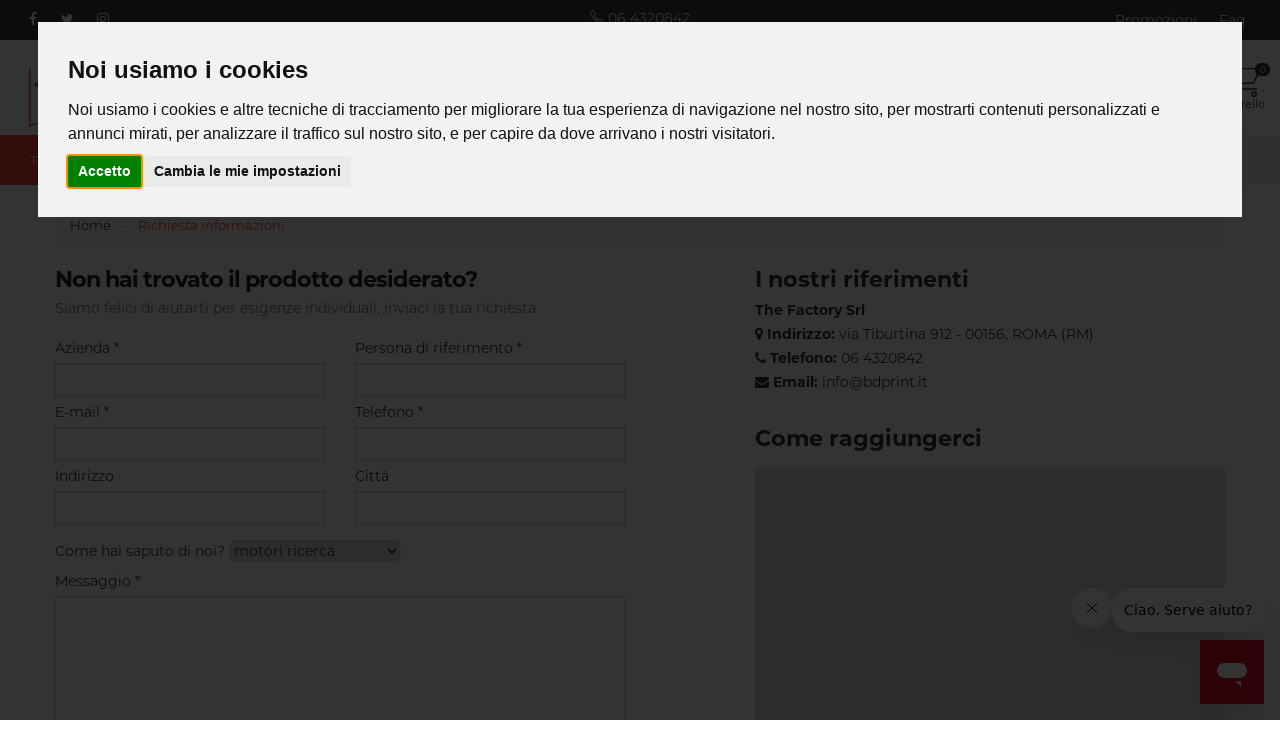

--- FILE ---
content_type: text/html; charset=utf-8
request_url: https://bdprint.it/contatti-richiesta
body_size: 56522
content:
<!DOCTYPE html><html><head>
<title>Richiesta informazioni</title>
<base href="/">
<script>
function loadScript(c,b){var a=document.createElement('script');a.type='text/javascript',a.readyState?a.onreadystatechange=function(){(a.readyState=='loaded'||a.readyState=='complete')&&(a.onreadystatechange=null,b());}:a.onload=function(){b();},a.src=c,document.head.appendChild(a);}
loadScript("/vendor.bundle.js", function(){
	loadScript("/main.bundle.js?version=9.8188122", function(){
	});
});
 </script>
 
 
<style>
.d-none{display:none!important};
</style><meta charset="utf-8"><link rel="preconnect" href="//use.typekit.net" crossorigin=""><link rel="preconnect" href="//maps.googleapis.com" crossorigin=""><link rel="preconnect" href="//cdn.datatables.net" crossorigin=""><link rel="preconnect" href="//connect.facebook.net" crossorigin=""><link rel="preconnect" href="//cdnjs.cloudflare.com/" crossorigin=""><link rel="preconnect" href="//www.cookieconsent.com/" crossorigin=""><meta name="viewport" content="width=device-width, initial-scale=1.0, maximum-scale=1"><link rel="stylesheet" href="/template/b2c/template01/layout/css/theme_min.css" media="print" onload="this.media='all';this.onload=null;"><noscript><link rel="stylesheet" href="/template/b2c/template01/layout/css/theme_min.css" ></noscript><link rel="stylesheet" href="/template/b2c/template01/layout/css/custom.min.css?version=8.281.12" media="print" onload="this.media='all';this.onload=null;"><noscript><link rel="stylesheet" href="/template/b2c/template01/layout/css/custom.min.css?version=8.281.12" ></noscript><link rel="stylesheet" href="/template/b2c/template01/layout/vendor/bootstrap/css/bootstrap_min.css" media="print" onload="this.media='all';this.onload=null;"><noscript><link rel="stylesheet" href="/template/b2c/template01/layout/vendor/bootstrap/css/bootstrap_min.css" ></noscript><link rel="stylesheet" href="/template/b2c/template01/layout/css/theme-elements_min.css" media="print" onload="this.media='all';this.onload=null;"><noscript><link rel="stylesheet" href="/template/b2c/template01/layout/css/theme-elements_min.css" ></noscript><link rel="stylesheet" href="https://cdnjs.cloudflare.com/ajax/libs/font-awesome/4.6.3/css/font-awesome.min.css" media="print" onload="this.media='all';this.onload=null;"><noscript><link rel="stylesheet" href="https://cdnjs.cloudflare.com/ajax/libs/font-awesome/4.6.3/css/font-awesome.min.css" ></noscript><link rel="stylesheet" href="template/b2c/template01/layout/vendor/animate/animate.min.css" media="print" onload="this.media='all';this.onload=null;"><noscript><link rel="stylesheet" href="/template/b2c/template01/layout/vendor/animate/animate.min.css" ></noscript><link rel="stylesheet" href="/template/b2c/template01/layout/vendor/owl.carousel/assets/owl.carousel.min.css" media="print" onload="this.media='all';this.onload=null;"><noscript><link rel="stylesheet" href="/template/b2c/template01/layout/vendor/owl.carousel/assets/owl.carousel.min.css" ></noscript><link rel="stylesheet" href="/template/b2c/template01/layout/vendor/owl.carousel/assets/owl.theme.default.min.css" media="print" onload="this.media='all';this.onload=null;"><noscript><link rel="stylesheet" href="/template/b2c/template01/layout/vendor/owl.carousel/assets/owl.theme.default.min.css" ></noscript><link rel="stylesheet" href="/template/b2c/template01/layout/vendor/magnific-popup/magnific-popup.min.css" media="print" onload="this.media='all';this.onload=null;"><noscript><link rel="stylesheet" href="/template/b2c/template01/layout/vendor/magnific-popup/magnific-popup.min.css" ></noscript><link rel="stylesheet" href="/template/b2c/template01/layout/css/custom/classB/classB_custom_the_factory.css?version=8.281.12" media="print" onload="this.media='all';this.onload=null;"><noscript><link rel="stylesheet" href="/template/b2c/template01/layout/css/custom/classB/classB_custom_the_factory.css?version=8.281.12" ></noscript><link rel="stylesheet" href="/template/b2c/template01/layout/css/skins/classB/classB_skin_red_the_factory.css?version=8.281.12" media="print" onload="this.media='all';this.onload=null;"><noscript><link rel="stylesheet" href="/template/b2c/template01/layout/css/skins/classB/classB_skin_red_the_factory.css?version=8.281.12" ></noscript><link rel="stylesheet" href="//cdn.datatables.net/1.10.16/css/jquery.dataTables.min.css" media="print" onload="this.media='all';this.onload=null;"><noscript><link rel="stylesheet" href="//cdn.datatables.net/1.10.16/css/jquery.dataTables.min.css"></noscript><link rel="stylesheet" href="/template/b2c/template01/layout/css/system/bootstrap-datetimepicker.min.css" media="print" onload="this.media='all';this.onload=null;"><noscript><link rel="stylesheet" href="/template/b2c/template01/layout/css/system/bootstrap-datetimepicker.min.css"></noscript><link rel="stylesheet" href="/template/b2c/template01/layout/vendor/rs-plugin/css/settings.min.css" media="print" onload="this.media='all';this.onload=null;"><noscript><link rel="stylesheet" href="/template/b2c/template01/layout/vendor/rs-plugin/css/settings.min.css"></noscript><link rel="stylesheet" href="/template/b2c/template01/layout/vendor/rs-plugin/css/layers.min.css" media="print" onload="this.media='all';this.onload=null;"><noscript><link rel="stylesheet" href="/template/b2c/template01/layout/vendor/rs-plugin/css/layers.min.css"></noscript><link rel="stylesheet" href="/template/b2c/template01/layout/vendor/rs-plugin/css/navigation.min.css" media="print" onload="this.media='all';this.onload=null;"><noscript><link rel="stylesheet" href="/template/b2c/template01/layout/vendor/rs-plugin/css/navigation.min.css"></noscript><link rel="stylesheet" href="/template/b2c/template01/layout/vendor/circle-flip-slideshow/css/component.min.css" media="print" onload="this.media='all';this.onload=null;"><noscript><link rel="stylesheet" href="/template/b2c/template01/layout/vendor/circle-flip-slideshow/css/component.min.css"></noscript><link rel="stylesheet" href="https://cdnjs.cloudflare.com/ajax/libs/simple-line-icons/2.3.2/css/simple-line-icons.min.css" media="print" onload="this.media='all';this.onload=null;"><noscript><link rel="stylesheet" href="https://cdnjs.cloudflare.com/ajax/libs/simple-line-icons/2.3.2/css/simple-line-icons.min.css" ></noscript><!--
--Font list avilable--
montserrat > adp2dqy.css
montserrat-alternates > adp2dqy.css
poppins > amj3fob.css
nunito > fci3ruf.css
roboto > epo6dfv.css
urbane > ngb6jdk.css
filson > xgp8iif.css
Josefin Slab > bri4ren.css
Ubuntu > tpb7zft.css
Nimbus Sans > ijr6iuz.css
Museo Sans > vsk3wvt.css
--><link rel="stylesheet" href="https://use.typekit.net/adp2dqy.css" media="print" onload="this.media='all';this.onload=null;"><noscript><link rel="stylesheet" href="https://use.typekit.net/adp2dqy.css"></noscript><link rel="shortcut icon" href="/favicon.ico"><!-- TrustBox script --><script type="text/javascript" src="//widget.trustpilot.com/bootstrap/v5/tp.widget.bootstrap.min.js" async=""></script><!-- End TrustBox script -->
<link rel="canonical" href="https://bdprint.it/contatti-richiesta"><meta name="Keywords" content="bdprint.it, stampa digitale, stampa online, rilegatura, tipografia, libri, riviste, cataloghi, brossura, cartonato, punto metallico, spirale,"><meta name="Robots"><meta name="description" content="BDprint.it Stampa libri Online"><meta property="og:description" content="BDprint.it Stampa libri Online"><meta property="og:title" content="Richiesta informazioni"><meta property="og:type" content="article"><!-- Global site tag (gtag.js) - Google Analytics -->
<script async="" src="https://www.googletagmanager.com/gtag/js?id=G-4Z9DVHGSH0"></script>
<script>
  window.dataLayer = window.dataLayer || [];
  function gtag(){dataLayer.push(arguments);}
  gtag('js', new Date());
</script> <meta name="google-site-verification" content="lvCNuWfhLF5oBoLAaO1g8SC6ocdh8K1WJ30T-CU87Aw">
<!-- TrustBox script -->
<script type="text/javascript" src="//widget.trustpilot.com/bootstrap/v5/tp.widget.bootstrap.min.js" async=""></script>
<!--End TrustBox script --></head>
<body>
   
  <app ng-version="2.4.10"><!--template bindings={}--><div class="bounce-loader" id="loading-dots">
    <div class="bounce1"></div>
    <div class="bounce2"></div>
    <div class="bounce3"></div>
</div>
<router-outlet></router-outlet><ng-component></ng-component><!--template bindings={}-->
<div></div></app><script type="text/javascript" src="/template/b2c/template01/layout/vendor/jquery/jquery.min.js"></script><script type="text/javascript" src="/template/b2c/template01/layout/js/vendor_bundle_init.js"></script><script type="text/javascript" async="" src="/template/b2c/template01/layout/vendor/jquery.validation/jquery.validation.min.js"></script><script type="text/javascript" async="" src="/template/b2c/template01/layout/vendor/jquery.gmap/jquery.gmap.min.js"></script><script type="text/javascript" async="" src="/template/b2c/template01/layout/vendor/video/video.lightboxes.min.js"></script><script type="text/javascript" async="" src="/template/b2c/template01/systemjs/bootbox.min.js"></script><script type="text/javascript" async="" src="/template/b2c/template01/layout/vendor/bootstrap/js/bootstrap.min.js"></script><script type="text/javascript" src="/template/b2c/template01/systemjs/moment-with-locales.min.js"></script><script type="text/javascript" async="" src="/template/b2c/template01/systemjs/bootstrap-datetimepicker.min.js"></script><script type="text/javascript" src="//cdn.datatables.net/1.10.16/js/jquery.dataTables.min.js"></script><script type="text/javascript" src="//cdn.datatables.net/1.10.16/js/dataTables.bootstrap.min.js"></script><script> function redirect(a,b){"int"==b?$(window.location).attr("href",a):window.open(a)}</script><script>$(".index_text").hide()</script><script> window.addEventListener("DOMContentLoaded",()=>{loadFileAsync("//maps.googleapis.com/maps/api/js?key=AIzaSyAEMIfg5o2D87e2L5D7xfaJHzTj8wR-ZAw"),loadFileAsync("//connect.facebook.net/en_US/sdk.js")});const loadFileAsync=e=>new Promise((o,n)=>{if(e){let n=document.createElement("script");n.src=e,document.body.appendChild(n),o(!0)}else n(!1)});</script><script defer="" type="text/javascript" src="//www.cookieconsent.com/releases/3.1.0/cookie-consent.js"></script><script type="text/javascript">
document.addEventListener('DOMContentLoaded', function () {
cookieconsent.run({"notice_banner_type":"interstitial","consent_type":"express","palette":"light","language":"it","":""});
});
</script>


<ul class="d-none"><li><a class="d-none" href="/acquisto-cassa">ACQUISTO - CASSA</a></li><li><a class="d-none" href="/acquisto-conferma">ACQUISTO - CONFERMA</a></li><li><a class="d-none" href="/area-clienti">AREA CLIENTI - STATISTICHE</a></li><li><a class="d-none" href="/area-clienti-cambio-dati-personali">AREA CLIENTI - DATI UTENTE - CAMBIO DATI PERSONALI</a></li><li><a class="d-none" href="/area-clienti-fatture-lista">AREA CLIENTI - LISTA FATTURE</a></li><li><a class="d-none" href="/area-clienti-ordini-lista">AREA CLIENTI - LISTA ORDINI</a></li><li><a class="d-none" href="/blog">BLOG</a></li><li><a class="d-none" href="/carrello">CARRELLO</a></li><li><a class="d-none" href="/catalogo-prodotti">CATALOGO PRODOTTI (HOME)</a></li><li><a class="d-none" href="/contatti-richiesta">RICHIESTA INFORMAZIONI</a></li><li><a class="d-none" href="/empty-cart-page">EMPTY CART PAGE</a></li><li><a class="d-none" href="/faq">FAQ</a></li><li><a class="d-none" href="/home">HOME</a></li><li><a class="d-none" href="/informativa-condizioni-di-acquisto">INFO CONDIZIONI DI VENDITA</a></li><li><a class="d-none" href="/informativa-privacy">INFO PRIVACY</a></li><li><a class="d-none" href="/informativa-utilizzo-cookie">INFO COOKIE</a></li><li><a class="d-none" href="/login">LOGIN</a></li><li><a class="d-none" href="/payment-banca-sella-confirmation">Thank you page Banca Sella</a></li><li><a class="d-none" href="/payment-nexi-confirmation">Thank you page Nexi</a></li><li><a class="d-none" href="/print-shop">PRINT SHOP (HOME PAGE)</a></li><li><a class="d-none" href="/prodotti-offerta">CATALOGO - PRODOTTI IN OFFERTA</a></li><li><a class="d-none" href="/promo-newsletter">ISCRIZIONE NEWSLETTER</a></li><li><a class="d-none" href="/promo-newsletter-confirmation">CONFERMA ISCRIZIONE NEWSLETTER</a></li><li><a class="d-none" href="/recupera-password">RECUPERA PASSWORD</a></li><li><a class="d-none" href="/registration-confirmation">REGISTRAZIONE COMPLETA</a></li><li><a class="d-none" href="/registrazione">REGISTRAZIONE</a></li><li><a class="d-none" href="/reserved-catalog">Catalogo riservato</a></li><li><a class="d-none" href="/category/1085">Office</a></li><li><a class="d-none" href="/category/1087">Buste commerciali</a></li><li><a class="d-none" href="/category/1093">Espositori a bandiera</a></li><li><a class="d-none" href="/category/1095">Astucci standard</a></li><li><a class="d-none" href="/category/1096">Astucci con finestra</a></li><li><a class="d-none" href="/category/1097">Astucci portabottiglie</a></li><li><a class="d-none" href="/category/1098">Poster</a></li><li><a class="d-none" href="/category/1099">Cartelle</a></li><li><a class="d-none" href="/category/1101">Etichette resinate</a></li><li><a class="d-none" href="/category/1103">Stickers adesivi</a></li><li><a class="d-none" href="/category/1116">Libri in cucitura filo refe</a></li><li><a class="d-none" href="/category/1117">Fogli macchina 50x70</a></li><li><a class="d-none" href="/category/1119">Copertina con alette</a></li><li><a class="d-none" href="/category/1120">Copertina rigida</a></li><li><a class="d-none" href="/category/1132">Segnalibri</a></li><li><a class="d-none" href="/category/1133">Cartelli da banco</a></li><li><a class="d-none" href="/category/1136">Carta da ufficio</a></li><li><a class="d-none" href="/gadget/abbigliamento">T-shirt</a></li><li><a class="d-none" href="/gadget/shopper">Shopper</a></li><li><a class="d-none" href="/gadget/tazze">Penne personalizzate</a></li><li><a class="d-none" href="/grande-formato/metalli">Banner e bandiere</a></li><li><a class="d-none" href="/grande-formato/plex">Pvc adesivi</a></li><li><a class="d-none" href="/grande-formato/stickers-adesivi">Supporti rigidi</a></li><li><a class="d-none" href="/piccolo-formato/biglietti-da-visita">Biglietti da visita</a></li><li><a class="d-none" href="/piccolo-formato/carta-intestata">Carta intestata</a></li><li><a class="d-none" href="/piccolo-formato/cartoline-inviti">Cartoline e inviti</a></li><li><a class="d-none" href="/piccolo-formato/pieghevoli">Pieghevoli e depliant</a></li><li><a class="d-none" href="/piccolo-formato/volantini">Volantini e flyer</a></li><li><a class="d-none" href="/piccolo-formato">Piccolo Formato</a></li><li><a class="d-none" href="/riviste-libri-cataloghi/brochure">Rilegatura spirale metallica</a></li><li><a class="d-none" href="/riviste-libri-cataloghi/brossurati">Libri in brossura grecata e fresata</a></li><li><a class="d-none" href="/riviste-libri-cataloghi/punto-metallico">Rilegatura punto metallico</a></li><li><a class="d-none" href="/riviste-libri-cataloghi">Cataloghi, riviste e libri</a></li><li><a class="d-none" href="/alette">Copertina con alette</a></li><li><a class="d-none" href="/brossura">Brossura grecata e fresata</a></li><li><a class="d-none" href="/calendari_parete">Calendari da parte</a></li><li><a class="d-none" href="/cartelle">Cartelle</a></li><li><a class="d-none" href="/cartonato">Copertina rigida</a></li><li><a class="d-none" href="/etichette-in-bobina">Etichette in bobina</a></li><li><a class="d-none" href="/filorefe">Filo Refe</a></li><li><a class="d-none" href="/fogli_macchina">Fogli macchina</a></li><li><a class="d-none" href="/listino_dantebus">Listino Dantebus</a></li><li><a class="d-none" href="/Listino_Viella">Listino Viella Srl</a></li><li><a class="d-none" href="/pieghevoli">Pieghevoli e depliant</a></li><li><a class="d-none" href="/poster">Poster - 50x70</a></li><li><a class="d-none" href="/product/631">Planning</a></li><li><a class="d-none" href="/product/636">Block Notes</a></li><li><a class="d-none" href="/product/649">Etichette resinate</a></li><li><a class="d-none" href="/product/650">Stickers adesivi</a></li><li><a class="d-none" href="/product/718">Alte Tirature </a></li><li><a class="d-none" href="/product/723">Carta Intestata</a></li><li><a class="d-none" href="/product/802">FILOREFE GUTEMBERG</a></li><li><a class="d-none" href="/product/804">FONDAZIONE MARIO LUZI</a></li><li><a class="d-none" href="/product/805">CHIARE EDIZIONI</a></li><li><a class="d-none" href="/product/858">ISHI Fogli macchina</a></li><li><a class="d-none" href="/product/859">VENTURINI - Copertina rigida</a></li><li><a class="d-none" href="/product/860">Cartoline e inviti - A5</a></li><li><a class="d-none" href="/product/861">VOLANTINI 15x21 SOLO FRONTE </a></li><li><a class="d-none" href="/product/864">LOCANDINE A3 SOLO FRONTE</a></li><li><a class="d-none" href="/product/865">VOLANTINI 15x21 FRONTE-RETRO</a></li><li><a class="d-none" href="/product/866">LOCANDINE A3 FRONTE-RETRO</a></li><li><a class="d-none" href="/product/870">PREVENTIVATORE PERSONALIZZATO</a></li><li><a class="d-none" href="/segnalibri">Segnalibri</a></li><li><a class="d-none" href="/spillato">Rilegatura punto metallico</a></li><li><a class="d-none" href="/spirale">Rilegatura spirale metallica</a></li><li><a class="d-none" href="//faq">Faq</a></li><li><a class="d-none" href="//prodotti-offerta">Promozioni</a></li><li><a class="d-none" href="/blogcategory/229">News</a></li><li><a class="d-none" href="/">Web to Print VS eCommerce: cosa scegli per la tua attività?</a></li><li><a class="d-none" href="/">Web to print: c'è ancora spazio sul mercato italiano?</a></li><li><a class="d-none" href="/">Web to print: il mercato europeo</a></li><li><a class="d-none" href="/aproduct/67">TEST RISTAMPA</a></li><li><a class="d-none" href="/aproduct/69">LIBRO LIBRO</a></li><li><a class="d-none" href="/aproduct/76">Biglietti da visita su Acquerello Avorio 280 gr</a></li><li><a class="d-none" href="/aproduct/77">Biglietti da visita su Nettuno Artico 280 gr</a></li><li><a class="d-none" href="/aproduct/78">Biglietti da visita su Tintoretto gesso 300 gr</a></li><li><a class="d-none" href="/aproduct/79">Biglietti da visita su carta patinata opaca 300 gr. Plastificazione Fronte-Retro</a></li><li><a class="d-none" href="/aproduct/80">Carta per fotocopie e stampanti A4</a></li><li><a class="d-none" href="/aproduct/81">ADESIVI 50x70</a></li><li><a class="d-none" href="/bustebn">Buste Commerciali in Bianco e Nero 23x11</a></li><li><a class="d-none" href="/bustecolore">Buste Commerciali a Colori 23x11</a></li><li><a class="d-none" href="/BV">Biglietti da visita su carta patinata opaca 300 gr</a></li><li><a class="d-none" href="/cartellidabanco">Cartelli da banco</a></li></ul><div class="d-none"></div> <!-- Start of bdprinthelp Zendesk Widget script --><script id="ze-snippet" src="https://static.zdassets.com/ekr/snippet.js?key=ae714597-fba8-40ae-baa9-c9b8259de391"> </script><!-- End of bdprinthelp Zendesk Widget script --><universal-script><script>
 try {window.UNIVERSAL_CACHE = ({"APP_ID":"f8fa","CacheService":"{\"ApplicationConfig\":{\"template\":\"template01\",\"apiUrl\":\"https://bdprint.it/api\",\"webStoreStatus\":\"online\",\"ipAddresses\":[\"95.110.159.237\",\"79.1.254.199\",\"\"]},\"Locales\":[\"it\"],\"/template/b2c/template01/translations/it.json\":{\"404\":\"Pagina Non Trovata\",\"Jobname\":\"Jobname\",\"OrderNumber\":\"Numero\",\"Number\":\"Numero civico\",\"OrderDate\":\"Data\",\"PriceCell\":\"Importo\",\"PriceTotalCell\":\"Importo totale\",\"Status\":\"Stato\",\"FileVerification\":\"File\",\"Payment\":\"Pagamento\",\"Shipment\":\"Spedizione\",\"tracking\":\"Tracking corriere\",\"scadenza_spedizione\":\"Consegna indicativa\",\"share\":\"Condividi\",\"tweet\":\"Tweet\",\"noResults\":\"Nessun risultato.\",\"OrderNumberInvoice\":\"Nr. ordine\",\"InvoiceNumberInvoice\":\"Nr. fattura\",\"CreationDateInvoice\":\"Data emissione\",\"TotalPriceInvoice\":\"Totale\",\"DocumentTypeInvoice\":\"Tipo documento\",\"Download\":\"Download\",\"fattura\":\"Fattura\",\"complete_registration\":\"Per continuare, completa il tuo account\",\"facebook_authentification\":\"Usa l'account Facebook\",\"or\":\"o\",\"fatturaaccompagnatoria\":\"Fattura accompagnatoria\",\"ddt\":\"DDT\",\"notaaccredito\":\"Nota accredito\",\"search\":\"Cerca\",\"search_product\":\"Cerca prodotto\",\"pay_with_paypal\":\"Paga subito con Paypal\",\"payment_success_message\":\"Il tuo pagamento è stato eseguito correttamente!\",\"payment_error_message\":\"Il tuo pagamento non è stato eseguito correttamente. Ti preghiamo di controllare il conto e riprovare.\",\"server_error\":\"Il pagamento è andato a buon fine. Ma, ci sono stati dei problemi per aggiornare lo stato del pagamento del tuo ordine. Contattare l'amministrazione.\",\"registration_email_already_exists\":\"Utente con questa email già in uso!\",\"piva_already_exists\":\"Partita iva esiste già nel database!\",\"cf_already_exists\":\"Codice fiscale esiste già nel database!\",\"home_area_orders_reset_filter_button\":\"Cancella filtri\",\"home_header_welcome\":\"Benvenuto su\",\"web_to_print_platform\":\"Web-To-Print platform\",\"home_footer_information\":\"Informazioni\",\"home_footer_contact\":\"Contattaci\",\"home_footer_faq\":\"Faq\",\"home_footer_privacy\":\"Privacy policy\",\"home_footer_cookie\":\"Cookie policy\",\"home_footer_purchase\":\"Termini e condizioni di vendita\",\"home_footer_account\":\"Account\",\"registration\":\"Registrazione\",\"login\":\"Login\",\"home_footer_getpassword\":\"Recupera password\",\"home_footer_clientarea\":\"Area clienti\",\"home_footer_registration\":\"Registrati\",\"home_footer_cart\":\"Carrello\",\"home_footer_contacts\":\"Contatti\",\"home_footer_street\":\"Indirizzo:\",\"home_footer_phone\":\"Tel:\",\"home_footer_email\":\"Email:\",\"home_footer_subscribe\":\"Iscriviti alla Newsletter\",\"home_footer_stay\":\"Tieniti sempre aggiornato sulle promozioni e novità\",\"home_footer_placeholder_captcha\":\"Inserisci il codice che vedi\",\"home_footer_sign_up\":\"Iscriviti!\",\"home_footer_already_subscribed\":\"Email già presente!\",\"home_footer_successfully_subscribed\":\"Registrazione avvenuta con successo!\",\"home_header_menu_home\":\"Home\",\"home_homepage_news\":\"NEWS\",\"home_footer_privacy_accept\":\"Accetto la normativa sulla\",\"home_footer_privacy_policy\":\"privacy policy\",\"home_footer_and\":\"e sulla\",\"home_footer_cookie_policy\":\"cookie policy\",\"home_footer_stay_in_touch\":\"Resta in contatto\",\"home_footer_validation_email\":\"Inserisci un'email valida\",\"home_footer_validation_checkbox\":\"Accettare la normativa sulla privacy\",\"home_footer_captcha\":\"Codice non valido\",\"home_footer_menu_information_contacts\":\"Contatti\",\"home_footer_menu_information_contacts_home\":\"Home\",\"home_footer_menu_information_contact_company\":\"Azienda *\",\"home_footer_menu_information_contact_person\":\"Persona di riferimento *\",\"home_footer_menu_information_contact_email\":\"E-mail *\",\"home_footer_menu_information_contact_phone\":\"Telefono *\",\"home_footer_menu_information_contact_address\":\"Indirizzo \",\"home_footer_menu_information_contact_city\":\"Città\",\"home_footer_menu_information_contact_hear_about_us\":\"Come hai saputo di noi?\",\"home_footer_menu_information_contact_dropdown_menu_option\":\"scegli un'opzione\",\"home_footer_menu_information_contact_dropdown_menu_engine\":\"motori ricerca\",\"home_footer_menu_information_contact_dropdown_menu_exhibitions\":\"fiere\",\"home_footer_menu_information_contact_dropdown_menu_magazines\":\"pubblicità riviste\",\"home_footer_menu_information_contact_dropdown_menu_portals\":\"notizie su portali web\",\"home_footer_menu_information_contact_dropdown_menu_receive_email\":\"ricezione ns mail\",\"home_footer_menu_information_contact_dropdown_menu_word\":\"passaparola\",\"home_footer_menu_information_contact_message\":\"Messaggio *\",\"home_footer_menu_information_contact_after_reading\":\"Dopo aver letto é necessario accettare l'utilizzo dei dati personali.\",\"home_footer_menu_information_contact_radio_button_accept\":\"Accetto\",\"home_footer_menu_information_contact_button_send_message\":\"Invia la tua richiesta\",\"home_footer_menu_information_contact\":\"Contattaci\",\"home_footer_menu_information_contact_now_phone\":\"Telefono\",\"home_footer_menu_information_contact_now\":\"ADESSO\",\"home_footer_menu_information_contact_company_message\":\"Inserisci nome azienda\",\"home_footer_menu_information_contact_system_navigation_contact\":\"Richiesta informazioni\",\"home_footer_menu_information_privacy_policy\":\"PRIVACY POLICY\",\"home_footer_menu_information_cookie_policy\":\"COOKIE POLICY\",\"home_footer_menu_information_conditions\":\"Termini e condizioni di vendita\",\"home_footer_information_faq\":\"FAQ\",\"home_footer_information_faq_questions\":\"Domande\",\"home_footer_information_faq_answers\":\"Risposte\",\"home_footer_information_faq_&\":\"&\",\"page_offline_header\":\"SITO IN AGGIORNAMENTO\",\"home_footer_menu_information_login\":\"LOGIN\",\"home_footer_menu_information_login_manage\":\"GESTISCI IL TUO\",\"home_footer_menu_information_login_account\":\"ACCOUNT\",\"home_footer_menu_information_login_class_lead\":\"Tutto sotto controllo nella tua area riservata, dati personali, indirizzi di spedizioni, stato degli ordini e delle lavorazioni, gestione file e preventivi.\",\"home_footer_menu_information_login_account_class_shorter\":\"ACCOUNT\",\"home_footer_menu_information_login_account_data\":\"I tuoi dati sotto controllo e personalizzabili\",\"home_footer_menu_information_login_order\":\"ORDINI\",\"home_footer_menu_information_login_order_status\":\"Stato degli ordini, dettaglio e upload file\",\"home_footer_menu_information_login_shipping_addresses\":\"INDIRIZZI DI SPEDIZIONE\",\"home_footer_menu_information_login_shipping_addresses_manage_multiple\":\"Puoi gestire più inidirzzi di spedizione e selezionarli durante l'ordine.\",\"home_footer_menu_information_login_payments\":\"PAGAMENTI\",\"home_footer_menu_information_login_payments_status\":\"Conrolla lo stato di pagamento e paga i tuoi ordini direttamente da qui.\",\"home_footer_menu_information_login_login\":\"Login\",\"home_footer_menu_information_login_login_enter_your_mail\":\"Inserisci il tuo indirizzo mail e la password che hai ricevuto al momento della registrazione per accedere alla tua area e alle funzionalità del sito. \",\"home_footer_menu_information_login_email\":\"Email *\",\"home_footer_menu_information_login_password\":\"Password *\",\"home_footer_menu_information_login_button\":\"Login\",\"home_footer_menu_information_recover_password\":\"Recupera password\",\"home_footer_menu_information_recover_password_retrieve\":\"Inserisci la tua email per recuperare la tua password\",\"home_footer_menu_information_login_valid_mail\":\"Inserisci un'email valida\",\"home_footer_menu_information_login_enter_password\":\"Inserisci password\",\"home_footer_menu_information_recover_password_email\":\"Inserisci un'email valida\",\"home_footer_menu_information_recover_password_button\":\"Recupera password\",\"home_footer_menu_account_registration\":\"REGISTRAZIONE\",\"home_footer_menu_account_registration_home\":\"Home\",\"home_footer_menu_account_registration_system_navigation\":\"Registrazione utente\",\"home_footer_menu_account_registration_customer_type_heading\":\"Tipo di cliente\",\"home_footer_menu_account_registration_customer_type\":\"Tipo cliente *\",\"home_footer_menu_account_registration_customer_type_dropdown_society\":\"Società\",\"home_footer_menu_account_registration_customer_type_dropdown_private\":\"Privato\",\"home_footer_menu_account_registration_customer_type_dropdown_freelance\":\"Ditta individuale/Libero professionista\",\"home_footer_menu_account_registration_customer_type_dropdown_association\":\"Associazione\",\"home_footer_menu_account_registration_customer_type_dropdown_message\":\"Seleziona il tipo di cliente\",\"home_footer_menu_account_registration_customer_type_select_type\":\"--Selezionare il tipo--\",\"home_footer_menu_account_registration_customer_type_dropdown_sector\":\"Settore\",\"home_footer_menu_account_registration_billing_information\":\"Dati fatturazione\",\"home_footer_menu_account_registration_billing_information_private_name\":\"Nome *\",\"home_footer_menu_account_registration_billing_information_private_last_name\":\"Cognome *\",\"home_footer_menu_account_registration_billing_information_private_code\":\"Codice fiscale * \",\"home_footer_menu_account_registration_billing_information_private_name_message\":\"Inserisci nome\",\"home_footer_menu_account_registration_billing_information_private_last_name_message\":\"Inserisci cognome\",\"home_footer_menu_account_registration_billing_information_private_tax_code_message\":\"Codice fiscale non valido\",\"home_footer_menu_account_registration_billing_information_society_company_name\":\"Ragione sociale *\",\"home_footer_menu_account_registration_billing_information_society_vat\":\"Partita iva * \",\"home_footer_menu_account_registration_billing_information_society_tax_code\":\"Codice fiscale * \",\"home_footer_menu_account_registration_billing_information_society_name_referent\":\"Nome referente * \",\"home_footer_menu_account_registration_billing_information_society_last_name_referent\":\"Cognome referente * \",\"home_footer_menu_account_registration_billing_information_society_company_name_message\":\"Inserisci ragione sociale\",\"home_footer_menu_account_registration_billing_information_society_vat_message\":\"Partita iva non valida\",\"home_footer_menu_account_registration_billing_information_society_tax_code_message\":\"Codice fiscale non valido\",\"home_footer_menu_account_registration_billing_information_society_name_referent_message\":\"Inserisci nome referente\",\"home_footer_menu_account_registration_billing_information_society_last_name_referent_message\":\"Inserisci cognome referente\",\"home_footer_menu_account_registration_billing_information_freelance_denomination\":\"Denominazione *\",\"home_footer_menu_account_registration_billing_information_freelance_vat\":\"Partita iva *\",\"home_footer_menu_account_registration_billing_information_freelance_tax_code\":\"Codice fiscale *\",\"home_footer_menu_account_registration_billing_information_freelance_name_referent\":\"Nome referente *\",\"home_footer_menu_account_registration_billing_information_freelance_last_name_referent\":\"Cognome referente *\",\"home_footer_menu_account_registration_billing_information_freelance_denomination_message\":\"Inserisci denominazione\",\"home_footer_menu_account_registration_billing_information_freelance_vat_message\":\"Partita iva non valida\",\"home_footer_menu_account_registration_billing_information_freelance_tax_code_message\":\"Codice fiscale non valido\",\"home_footer_menu_account_registration_billing_information_freelance_name_referent_message\":\"Inserisci nome referente\",\"home_footer_menu_account_registration_billing_information_freelance_last_name_referent_message\":\"Inserisci cognome referente\",\"home_footer_menu_account_registration_billing_information_association_denomination\":\"Denominazione *\",\"home_footer_menu_account_registration_billing_information_association_vat\":\"Partita iva *\",\"home_footer_menu_account_registration_billing_information_association_vat_not_required\":\"Partita iva\",\"home_footer_menu_account_registration_billing_information_association_tax_code\":\"Codice fiscale *\",\"home_footer_menu_account_registration_billing_information_association_name_referent\":\"Nome referente *\",\"home_footer_menu_account_registration_billing_information_association_last_name_referent\":\"Cognome referente *\",\"home_footer_menu_account_registration_billing_information_association_denomination_message\":\"Inserisci denominazione\",\"home_footer_menu_account_registration_billing_information_association_vat_message\":\"Partita iva non valida\",\"home_footer_menu_account_registration_billing_information_association_tax_code_message\":\"Codice fiscale non valido\",\"home_footer_menu_account_registration_billing_information_association_name_referent_message\":\"Inserisci nome referente\",\"home_footer_menu_account_registration_billing_information_association_last_name_referent_message\":\"Inserisci cognome referente\",\"home_footer_menu_account_registration_billing_information_street_address\":\"Indirizzo *\",\"home_footer_menu_account_registration_billing_information_city\":\"Città *\",\"home_footer_menu_account_registration_billing_information_province\":\"Provincia *\",\"home_footer_menu_account_registration_billing_information_postal_code\":\"Cap *\",\"home_footer_menu_account_registration_billing_information_contact\":\"Recapiti\",\"home_footer_menu_account_registration_billing_information_phone\":\"Telefono *\",\"home_footer_menu_account_registration_billing_information_cell_phone\":\"Cellulare\",\"home_footer_menu_account_registration_billing_information_street_address_message\":\"Inserisci indirizzo\",\"home_footer_menu_account_registration_billing_information_street_address_number_message\":\"Inserisci numero civico\",\"home_footer_menu_account_registration_billing_information_city_message\":\"Inserisci città\",\"home_footer_menu_account_registration_billing_information_province_message\":\"Inserisci provincia\",\"home_footer_menu_account_registration_billing_information_postal_code_message\":\"Inserisci CAP\",\"home_footer_menu_account_registration_billing_information_phone_message\":\"Inserisci telefono\",\"home_footer_menu_account_registration_email_and_password\":\"Email e password\",\"home_footer_menu_account_registration_email_and_password_email\":\"Email *\",\"home_footer_menu_account_registration_email_and_password_email_repeat\":\"Ripetere email *\",\"home_footer_menu_account_registration_email_and_password_password\":\"Password *\",\"home_footer_menu_account_registration_email_and_password_repeat_password\":\"Ripetere la password *\",\"home_footer_menu_account_registration_email_and_password_email_message\":\"Inserisci un'email.\",\"home_footer_menu_account_registration_email_and_password_email_repeat_not_valid_message\":\"Inserisci un'email\",\"home_footer_menu_account_registration_email_and_password_email_repeat_message\":\"Le due email non corrispondono.\",\"home_footer_menu_account_registration_email_and_password_password_message\":\"La password deve essere min 4 max 10 caratteri.\",\"home_footer_menu_account_registration_email_and_password_repeat_password_message\":\"Le due password non corrispondono.\",\"home_footer_menu_account_spam_protection\":\"Codice antispam\",\"home_footer_menu_account_captcha\":\"Codice non valido\",\"home_footer_menu_account_registration_email_and_password_email_valid_message\":\"Inserisci un'email valida.\",\"home_footer_menu_account_registration_sdi\":\"Inserisci un Cod. destinatario.\",\"home_footer_menu_account_registration_email_and_password_password_message_insert\":\"Inserisci password\",\"home_footer_menu_account_registration_privacy_and_newsletters\":\"Privacy e newsletter\",\"home_footer_menu_account_registration_privacy_and_newsletters_disclaimer\":\"Informativa privacy\",\"home_footer_menu_account_registration_privacy_and_newsletters_newsletter\":\"Informativa newsletter\",\"home_footer_menu_account_registration_privacy_and_newsletters_newsletter_message\":\"Ricevendo le nostre newsletters potrai conoscere tutte le migliori offerte ed essere sempre aggiornato sulle nostre novità.\",\"home_footer_menu_account_registration_button\":\"Procedi con la registrazione\",\"home_footer_menu_account_registration_checkbox\":\"Accetto\",\"home_footer_menu_account_registration_checkbox_message\":\"Attenzione per registrarsi si devono accettare le condizione indicate nella informativa!\",\"home_footer_menu_account_registration_checkbox_newsletter_accept\":\"Accetto\",\"home_footer_menu_account_registration_success_message\":\"Registrazione avvenuta con successo.\",\"home_footer_menu_account_registration_error_message\":\"Ci sono alcuni problemi con la registrazione. Per favore prova più tardi.\",\"home_footer_menu_account_registration_active_message\":\"Questo utente è già attivo.\",\"home_footer_menu_account_registration_email_sent_message\":\"Registrazione avvenuta con successo. Ti è stata inviata un'email al tuo account (controlla anche nello spam!). Per poter accedere alla tua area riservata devi attivare il tuo account confermando la registrazione.\",\"home_footer_menu_account_registration_via_fb\":\"Registrazione avvenuta con successo.\",\"home_footer_menu_account_registration_why_register\":\"Perchè registrarsi?\",\"home_footer_menu_account_registration_why_register_message\":\"Avere i tuoi dati già inseriti ti consentirà di ordinare con pochi click i prodotti che preferisci e per noi evadere velocemente i tuoi ordini.\",\"home_footer_menu_account_registration_purchases fast\":\"ACQUISTI VELOCI, e Rapide CONSEGNE\",\"home_footer_menu_account_registration_purchases fast_message\":\"All'istante puoi comprare velocemente i prodotti che ti interessanto e che possiamo consegnare in tempi velocissimi anche entro 48 ore lavorative.\",\"home_footer_menu_account_registration_keep_update\":\"RIMANI SEMPRE AGGIORNATO\",\"home_footer_menu_account_registration_keep_update_message\":\"Grazie alle newsletter puoi accedere alle offerte e restare sempre informato sulle novità e le proposte sui prodotti che preferisci.\",\"user_register_failed\":\"Impossibile registrare utente.\",\"user_register_success\":\"Utente registrato con successo\",\"user_register_success_1\":\"Abbiamo inviato un'email al tuo account per confermare la tua identità (controlla anche nello spam!)\",\"user_register_success_2\":\"Per poter accedere alla tua area riservata devi attivare il tuo account confermando la tua registrazione.\",\"user_register_success_3\":\"Se avessi difficoltà ad accedere contatta la nostra assistenza!\",\"home_footer_menu_account_registration_sector_type_select_type\":\"-- Selezionare il tipo di settore --\",\"home_news_details_archive\":\"Archivio\",\"home_header_user_logout\":\"Logout\",\"home_header_user_register\":\"Registrati\",\"home_header_user_login\":\"Accedi\",\"home_header_user_or\":\"oppure\",\"home_footer_menu_informaion_recover_password_message_failed\":\"Nessuna email trovata.\",\"home_footer_menu_informaion_recover_password_message_success\":\"Le informazioni sono state inviate alla tua email\",\"login_form_error_not_exist\":\"L'utente non esiste.\",\"login_form_error_not_active\":\"L'utente non è attivo.\",\"home_header_menu_products\":\"PRODOTTI\",\"home_header_menu_category_new\":\"Novità\",\"home_homepage_offers_tooltip\":\"Offerte per te\",\"home_homepage_products_tooltip\":\"Tutti i nostri prodotti\",\"home_homepage_offers\":\"OFFERTE\",\"home_homepage_products\":\"PRODOTTI\",\"cms_page_menu_title\":\"MENU\",\"category_details_category_title\":\"CATEGORIE\",\"category_details_products_title\":\"PRODOTTI\",\"product_list_title\":\"CATALOGO PRODOTTI\",\"product_details_order_tab\":\"ORDINA\",\"product_details_details_tab\":\"DETTAGLI\",\"product_details_description_tab\":\"Descrizione\",\"product_details_attachments_tab\":\"Template e istruzioni\",\"home_in_evidence\":\"IN EVIDENZA\",\"home_categories\":\"CATEGORIE\",\"home_promotion\":\"IN PROMOZIONE\",\"home_homepage_promo\":\"Promo\",\"home_two_free_shipping\":\"SPEDIZIONE GRATIS\",\"home_two_free_shipping_minimal\":\"SPEDIZIONI SEMPRE GRATIS SENZA MINIMALE\",\"home_two_safe_payments\":\"PAGAMENTI SICURI\",\"home_two_no_concern_for_payments\":\"NESSUNA PREOCCUPAZIONE PER I PAGAMENTI\",\"home_two_from_monday_to_saturday\":\"DAL LUNEDI AL SABATO - 9:00 ALLE 19:00\",\"home_four_choose_your_product\":\"Scegli il tuo prodotto\",\"home_four_get_a_quote_or_choose_from_our_offers\":\"Fai il preventivo o scegli tra le nostre offerte.\",\"home_four_register_or_login\":\"Registrati o accedi\",\"home_four_registration_simple_free\":\"La registrazione è semplice e gratuita.\",\"home_four_upload_file\":\"Carica il file\",\"home_four_upload_file_press\":\"Carica direttamente qui il tuo file per la stampa.\",\"home_four_confirm_and_complete\":\"Conferma l'ordine\",\"home_four_material_home\":\"Ricevi il materiale a casa tua.\",\"home_four_promotion\":\"IN PROMOZIONE\",\"category_new\":\"Novità\",\"view_product\":\"Vedi prodotti\",\"home_order\":\"Ordina\",\"home_product\":\"Vai al prodotto\",\"home_price\":\"da\",\"home_header_two_register\":\"Registrati\",\"home_header_two_login\":\"Accedi\",\"home_recovery_password_page\":\"RECUPERA PASSWORD\",\"home_recovery_password_page_insert_email\":\"Inserisci la tua email\",\"home_recovery_password_system_navigation\":\"Recupera password\",\"home_page_six_news_and_details_products\":\"Novità e dettagli sui prodotti\",\"home_page_six_promotions\":\"Approfitta delle nostre promozioni\",\"home_page_five_products\":\"Scopri i nostri prodotti\",\"home_page_five_news_and_details_products\":\"Novità e dettagli sui prodotti\",\"home_page_seven_products\":\"Scopri i nostri prodotti\",\"home_page_seven_news_and_details_products\":\"Novità e dettagli sui prodotti\",\"home_page_seven_promotions\":\"Approfitta delle nostre promozioni\",\"user_request_validation_company\":\"Inserisci nome azienda\",\"user_request_validation_reference\":\"Inserisci nome referente\",\"user_request_validation_email\":\"Inserisci un'email valida\",\"user_request_validation_checkbox\":\"Accettare la normativa sulla privacy.\",\"user_request_validation_phone\":\"Inserisci telefono\",\"user_request_validation_message\":\"Inserisci il tuo messaggio\",\"user_request_confirm\":\"L'email é stata inviata correttamente, a breve sarete ricontattati. Grazie\",\"user_request_validation_policy\":\"Attenzione per completare la richiesta si devono accettare le condizione indicate nella informativa!\",\"user_request_failed\":\"Non è stato possibile inviare la tua richiesta. Riprova più tardi.\",\"user_request_success\":\"La tua email é stata inviata correttamente, a breve sarete ricontattati. Grazie.\",\"home_area_name_page\":\"AREA CLIENTI\",\"home_area_customer\":\"AREA CLIENTI\",\"home_area_orders\":\"ORDINI\",\"home_area_estimates\":\"PREVENTIVI\",\"home_area_invoices\":\"FATTURE\",\"home_area_edit_profile\":\"MODIFICA PROFILO\",\"home_area_text\":\"Qui puoi gestire i tuoi ordini, le tue richieste di preventivo, inviarci i tuoi file e modificare il tuo profilo.\",\"home_area_hello\":\"Ciao\",\"home_area_welcome\":\"benvenuto nella tua Area Clienti\",\"home_area_client_code\":\"Codice cliente\",\"home_area_customer_since\":\"Cliente dal\",\"home_area_customer_category\":\"Categoria cliente\",\"home_area_customer_type\":\"Tipologia cliente\",\"home_area_list\":\"Listino associato\",\"home_area_last_order\":\"Ultimo ordine\",\"home_area_orders_in_the_queue\":\"Ordini in coda\",\"home_area_orders_in_process\":\"Ordini in lavorazione\",\"home_area_current_orders\":\"Ordini evasi\",\"home_area_canceled_orders\":\"Ordini annullati\",\"home_area_last_quote\":\"Ultimo preventivo\",\"home_area_on_hold\":\"Preventivi in attesa\",\"home_area_confirmed\":\"Preventivi confermati\",\"home_area_submitted\":\"Preventivi inviati in ordine\",\"home_area_message_not_login\":\"Per accedere alla tua area clienti devi effettuare il login.\",\"home_area_button_customers\":\"Vai all'area clienti\",\"home_area_message_area_clienti\":\"Area clienti\",\"home_area_message_messaggi\":\"Messaggi\",\"home_area_message_home\":\"Home\",\"orderDetails\":\"Dettaglio ordine\",\"home_area_message_sei_in\":\"Sei in\",\"home_area_button_client_area\":\"Area clienti\",\"home_area_label_benvenuto\":\"Benvenuto\",\"home_area_orders_list\":\"AREA CLIENTI\",\"home_area_orders_search_order\":\"Ricerca ordine\",\"home_area_orders_state\":\"Stato\",\"home_area_search_invoices\":\"Ricerca documento\",\"tipo_spedizione\":\"Tipo spedizione\",\"tipologia_spedizione\":\"Tipologia spedizione\",\"ND\":\"ND\",\"home_area_orders_filter\":\"Filtra per data ordine\",\"home_area_orders_dropdown_all\":\"Tutti\",\"home_area_orders_dropdown_in_line\":\"in coda\",\"home_area_orders_dropdown_in_processing\":\"in lavorazione\",\"home_area_orders_dropdown_escape\":\"evasi\",\"home_area_orders_dropdown_cancel\":\"annullati\",\"home_area_orders_status_not_started\":\"in coda\",\"home_area_orders_status_in_progress\":\"in lavorazione\",\"home_area_orders_status_processed\":\"evaso\",\"home_area_orders_status_canceled\":\"annullato\",\"home_area_file_status_unchecked\":\"file non verificato\",\"home_area_file_status_checked\":\"file verificato\",\"home_area_file_status_received\":\"file ricevuto\",\"home_area_file_status_not_received\":\"file non ricevuto\",\"home_area_payment_status_complete\":\"eseguito\",\"home_area_payment_status_not_not_complete\":\"non eseguito\",\"home_area_shipping_status_in_progress\":\"in preparazione\",\"home_area_shipping_status_on_hold\":\"in attesa di spedizione\",\"home_area_shipping_status_in_transit\":\"in transito\",\"home_area_shipping_status_delivered\":\"consegnato\",\"home_area_shipping_tracking\":\"tracking ordine\",\"home_area_dialog_message_title\":\"Nuovi messaggi\",\"home_area_dialog_message_close\":\"Chiudi\",\"home_area_invoices_placeholders_order_number\":\"numero ordine\",\"home_area_invoices_placeholders_invoices_number\":\"numero documento\",\"home_area_number_label\":\"n.\",\"home_area_orders_to\":\"al\",\"home_area_orders_search_button\":\"Cerca\",\"home_area_edit_profile_area_client\":\"AREA CLIENTI\",\"home_area_edit_profile_message\":\"Qui puoi variare i tuoi dati anagrafici, gestire i tuoi indirizzi di consegna e modificare la tua password di accesso.\",\"home_area_edit_profile_registry\":\"Anagrafica\",\"home_area_delivery_default_address\":\"Principale\",\"home_area_edit_profile_information\":\"Dati fatturazione\",\"home_area_edit_profile_name_private\":\"Nome *\",\"home_area_edit_profile_last_name_private\":\"Cognome *\",\"home_area_edit_profile_tax_code_private\":\"Codice fiscale *\",\"home_area_edit_profile_business_name_society\":\"Ragione sociale *\",\"home_area_edit_profile_vat_number_society\":\"Partita iva *\",\"home_area_edit_profile_tax_code_society\":\"Codice fiscale *\",\"home_area_edit_profile_contact_name_society\":\"Nome referente *\",\"home_area_edit_profile_last_name_referent_society\":\"Cognome referente *\",\"home_area_edit_profile_denomination_freelance\":\"Denominazione  *\",\"home_area_edit_profile_VAT_number_freelance\":\"Partita iva *\",\"home_area_edit_profile_tax_code_freelance\":\"Codice fiscale * \",\"home_area_edit_profile_contact_name_freelance\":\"Nome referente *\",\"home_area_edit_profile_last_name_referent_freelance\":\"Cognome referent *\",\"home_area_edit_profile_denomination_association\":\"Denominazione *\",\"home_area_edit_profile_VAT_number_association\":\"Partita iva *\",\"home_area_edit_profile_tax_code_association\":\"Codice fiscale *\",\"home_area_edit_profile_name_referente_association\":\"Nome referente * \",\"home_area_edit_profile_last_name_referente_asociation\":\"Cognome referente *\",\"home_area_edit_profile_address_recapiti\":\"Indirizzo *\",\"home_area_edit_profile_city_recapiti\":\"Città *\",\"home_area_edit_profile_province_recapiti\":\"Provincia *\",\"home_area_edit_profile_postal_code_recapiti\":\"Cap *\",\"home_area_edit_profile_recapiti\":\"Recapiti\",\"home_area_edit_phone\":\"Telefono *\",\"home_area_edit_cell_phone\":\"Cellulare\",\"home_area_edit_delivery_addresses\":\"Indirizzi di consegna\",\"home_area_client_order_from\":\"del\",\"home_client_area_communication_orders\":\"Comunicazioni ordini effettuati\",\"home_client_area_no_new_orders\":\"Nessuna nuova comunicazione\",\"home_area_edit_profile_button\":\"Aggiorna\",\"home_area_edit_profile_delivery_addresses_recipient\":\"Destinatario \",\"home_area_edit_profile_delivery_addresses_address\":\"Indirizzo \",\"home_area_edit_profile_delivery_addresses_city\":\"Città\",\"home_area_edit_profile_delivery_addresses_province\":\"Provincia\",\"home_area_edit_profile_delivery_addresses_postal_code\":\"Cap\",\"home_area_edit_profile_delivery_addresses_phone\":\"Telefono\",\"home_area_edit_profile_delivery_addresses_cell_phone\":\"Cellulare\",\"home_area_edit_profile_delivery_addresses\":\" Indirizzi di consegna\",\"home_area_edit_profile_change_password\":\"Cambio password\",\"home_area_edit_profile_change_password_current_password\":\"Password attuale *\",\"home_area_edit_profile_change_password_new_password\":\"Nuova password *\",\"home_area_edit_profile_change_password_confirm_password\":\"Conferma password *\",\"home_area_edit_profile_private_name_message\":\"Inserisci nome\",\"home_area_edit_profile_private_last_name_message\":\"Inserisci cognome\",\"home_area_edit_profile_private_tax_code_message\":\"Codice fiscale non valido\",\"home_area_edit_profile_society_company_name_message\":\"Inserisci ragione sociale\",\"insert_social_number\":\"Inserisci il nome della società\",\"home_area_edit_profile_society_vat_message\":\"Partita iva non valida\",\"home_area_edit_profile_society_tax_code_message\":\"Codice fiscale non valido\",\"home_area_edit_profile_society_name_referent_message\":\"Inserisci nome referente\",\"home_area_edit_profile_society_last_name_referent_message\":\"Inserisci cognome referente\",\"home_area_edit_profile_freelance_denomination_message\":\"Inserisci denominazione\",\"home_area_edit_profile_freelance_vat_message\":\"Partita iva non valida\",\"home_area_edit_profile_freelance_tax_code_message\":\"Codice fiscale non valido\",\"home_area_edit_profile_freelance_name_referent_message\":\"Inserisci nome referente\",\"home_area_edit_profile_freelance_last_name_referent_message\":\"Inserisci cognome referente\",\"home_area_edit_profile_association_denomination_message\":\"Inserisci denominazione\",\"home_area_edit_profile_association_vat_message\":\"Partita iva non valida\",\"home_area_edit_profile_association_tax_code_message\":\"Codice fiscale non valido\",\"home_area_edit_profile_association_name_referent_message\":\"Inserisci nome referente\",\"home_area_edit_profile_association_last_name_referent_message\":\"Inserisci cognome referente\",\"home_area_edit_profile_street_address_message\":\"Inserisci indirizzo\",\"home_area_edit_profile_city_message\":\"Inserisci città\",\"home_area_edit_profile_province_message\":\"Inserisci provincia\",\"home_area_edit_profile_postal_code_message\":\"Inserisci cap\",\"home_area_edit_profile_phone_message\":\"Inserisci telefono\",\"home_area_edit_profile_mobile_message\":\"Please, insert mobile\",\"home_area_edit_profile_title_trash\":\"Cancella indirizzo di consegna\",\"client_area_orders_job_name\":\"Jobname\",\"client_area_orders_number\":\"Numero\",\"client_area_orders_date\":\"Data\",\"client_area_orders_price\":\"Importo\",\"client_area_orders_status\":\"Stato\",\"client_area_orders_file\":\"File\",\"client_area_orders_payment\":\"Pagamento\",\"client_area_orders_shipment\":\"Spedizione\",\"header_three_area_client\":\"Area clienti\",\"orders_details_area_client\":\"AREA CLIENTI\",\"orders_details_step_one_data_summary\":\"Riepilogo dati\",\"orders_details_order_detail\":\"Dettaglio ordine\",\"orders_details_creation\":\"Creazione\",\"orders_details_state\":\"Stato\",\"orders_details_file\":\"File\",\"orders_details_payment\":\"Pagamento\",\"orders_details_shipment\":\"Spedizione\",\"orders_details_order_data\":\"DATI ORDINE\",\"orders_details_order_data_order_creation_date\":\"Data creazione ordine\",\"orders_details_order_data_jobname\":\"Jobname\",\"orders_details_order_data_indicative_delivery\":\"Spedizione indicativa\",\"orders_details_order_data_issued_by\":\"Emesso da\",\"orders_details_order_data_reference_a_quote\":\"Riferimento a preventivo\",\"orders_details_order_data_total\":\"Totale lavorazioni/prodotti\",\"orders_details_order_data_voucher\":\"Voucher\",\"orders_details_detail_costs\":\"DETTAGLIO COSTI\",\"orders_details_detail_costs_machining\":\"Lavorazioni\",\"orders_details_detail_costs_additional_methods_of_payment\":\"Addizionale modalità di pagamento\",\"orders_details_detail_costs_shipment\":\"Spedizione\",\"orders_details_detail_taxable\":\"Imponibile\",\"orders_details_detail_VAT\":\"Iva\",\"orders_details_detail_total_amount\":\"Totale importo\",\"orders_details_detail_billing_infomation\":\"DATI DI FATTURAZIONE\",\"orders_details_detail_billing_infomation_name\":\"Denominazione\",\"orders_details_detail_billing_infomation_VAT_number\":\"Partita IVA\",\"orders_details_detail_billing_infomation_tax_code\":\"Codice Fiscale\",\"orders_details_detail_billing_infomation_address\":\"Indirizzo\",\"orders_details_detail_billing_infomation_postal_code\":\"CAP\",\"orders_details_detail_billing_infomation_city\":\"Città\",\"orders_details_detail_billing_infomation_phone\":\"Telefono\",\"orders_details_detail_billing_infomation_email\":\"E-mail\",\"orders_details_detail_shipping_data\":\"DATI DI SPEDIZIONE\",\"orders_details_detail_shipping_data_type\":\"Tipo di spedizione\",\"orders_details_detail_shipping_data_recipient\":\"Destinatario\",\"orders_details_detail_shipping_data_address\":\"Indirizzo\",\"orders_details_detail_shipping_data_postal_code\":\"CAP\",\"orders_details_detail_shipping_data_province\":\"Provincia\",\"orders_details_detail_shipping_data_city\":\"Città\",\"orders_details_detail_shipping_data_phone\":\"Telefono di riferimento\",\"orders_details_detail_shipping_data_cell\":\"Cellulare di riferimento\",\"orders_details_detail_now_payment\":\"DETTAGLIO MODALITÀ PAGAMENTO\",\"orders_details_detail_now_payment_type_of_payment\":\"Tipo di pagamento\",\"orders_details_detail_now_payment_payment_status\":\"Stato pagamento\",\"orders_details_detail_now_payment_info\":\"Info pagamento\",\"cancel\":\"Annulla\",\"confirm\":\"Conferma\",\"cancel_orders\":\"Annulla ordine\",\"are_you_sure\":\"Sei sicuro di voler continuare?\",\"upload_file_verified\":\"Il file è stato verificato e approvato. Da questo momento non potrai più effettuare sostituzioni.\",\"orders_details_detail_now_payment_detail_how_dispatch\":\"DETTAGLIO MODALITÀ SPEDIZIONE\",\"orders_details_detail_now_payment_detail_how_dispatch_name\":\"Nome\",\"orders_details_detail_now_payment_detail_how_dispatch_indicative_delivery\":\"Consegna indicativa\",\"orders_details_detail_now_payment_detail_how_dispatch_total_weight\":\"Totale peso\",\"orders_details_detail_now_payment_detail_how_dispatch_delivery_status\":\"Stato spedizione\",\"orders_details_summary_order_data\":\"Riepilogo dati ordine\",\"orders_details_cancel_order\":\"Annulla ordine\",\"orders_details_cancel_order_title_popover\":\"Annulla ordine\",\"orders_details_press_title_tooltip\":\"Stampa ordine in Pdf\",\"orders_details_press_pdf\":\"Stampa Pdf \",\"orders_details_job_list\":\"Lista lavorazioni\",\"orders_details_upload_file\":\"Upload file\",\"orders_details_upload_file_title_send_files\":\" In quest'area puoi inviare o sostituire i tuoi file delle rispettive lavorazioni\",\"orders_details_upload_file_title_send_files_text_part_one\":\"Un file può essere inviato o sostituito finchè, nella rispettiva lavorazione, è presente il sistema per l'upload del file e lo stato\",\"orders_details_upload_file_title_send_files_text_part_two\":\"file non ricevuto\",\"orders_details_upload_file_title_send_files_text_part_three\":\". In caso contrario, il file sarà già in produzione e non sarà più possibile effettuare cambiamenti. Dopo aver caricato il file per visualizzarlo nella lista dei file caricati potrebbero volerci alcuni minuti.\",\"orders_details_communications_order\":\"Comunicazioni ordine\",\"orders_details_communications_order_compose_your_message\":\"Componi il tuo messaggio\",\"orders_details_communications_order_sender\":\"Mittente\",\"orders_details_communications_order_recipient\":\"Destinatario\",\"orders_details_communications_order_order_number\":\"Numero ordine\",\"orders_details_processing\":\"Lavorazione\",\"orders_details_processing_choose_processing\":\"Scegli lavorazione\",\"orders_details_processing_object\":\"Oggetto\",\"orders_details_processing_message\":\"Messaggio\",\"orders_details_processing_sending_message\":\"Invio messaggio in corso...\",\"orders_details_processing_message_sent\":\"Messaggio inviato correttamente\",\"client_area_user_profile_add_new_delivery_address_tooltip\":\"Aggiungi indirizzo di consegna\",\"client_area_user_profile_update_failed\":\"Errore in aggiornamento\",\"client_area_user_profile_update_success\":\"Aggiornamento eseguito con successo\",\"client_area_user_address_add_new\":\"Aggiungi nuovo indirizzo\",\"client_area_change_profile_address\":\"Indirizzo\",\"client_area_profile_update_main_address\":\"principale\",\"cart_title\":\"CARRELLO\",\"cart_step_one\":\"CARRELLO\",\"cart_step_two\":\"CASSA\",\"cart_step_three\":\"ORDINE INOLTRATO\",\"cart_infomation\":\"CARRELLO\",\"cart_infomation_text_part_one\":\"Per lavorazione si intende un prodotto personalizzato con le caratteristiche da te selezionate.\",\"cart_infomation_text_part_two\":\"Un ordine può contenere una o più lavorazioni.\",\"cart_payment_infomation\":\"METODO DI PAGAMENTO\",\"cart_payment_infomation_text\":\"Se hai scelto una formula di pagamento anticipato (Carta di credito, Paypal ecc) puoi annullare il tuo ordine fino a quando tu non abbia effettuato il pagamento.Per tutti gli altri tipi di pagamento l'ordine non è annullabile.\",\"cart_delivery_informaion\":\"METODO DI SPEDIZIONE\",\"cart_total_informaion\":\"TOTALE ORDINE\",\"cart_cash_title\":\"CASSA\",\"cast_cash_summary\":\"RIEPILOGO CARRELLO\",\"cast_cash_summary_text_part_one\":\"Per lavorazione si intende un prodotto personalizzato con le caratteristiche da te selezionate.\",\"cast_cash_summary_text_part_two\":\"Un ordine può contenere una o più lavorazioni.\",\"cart_cash_delivery_address\":\"Indirizzo di consegna\",\"cart_cash_delivery_address_text\":\"Scegli tra i tuoi indirizzi predefiniti\",\"cart_submitted_order_title\":\"ORDINE INOLTRATO\",\"cart_submitted_order_text_part_one\":\"Grazie per aver scelto Dynamicsoft srl \",\"cart_submitted_order_text_part_two\":\"Di seguito potrai trovare i dettagli del tuo ordine n.\",\"cart_submitted_order_data_total_order_title\":\"DATI TOTALE ORDINE\",\"cart_submitted_order_data_total_order_taxable\":\"Imponibile\",\"cart_submitted_order_data_total_order_VAT\":\"Iva\",\"cart_submitted_order_data_total_order_total_amount\":\"Totale importo\",\"cart_submitted_order_billing_infomation_title\":\"DATI DI FATTURAZIONE\",\"cart_submitted_order_billing_infomation_denomination\":\"Denominazione\",\"cart_submitted_order_billing_infomation_VAT_number\":\"Partita IVA\",\"cart_submitted_order_billing_infomation_tax_code\":\"Codice Fiscale\",\"cart_submitted_order_billing_infomation_address\":\"Indirizzo\",\"cart_submitted_order_billing_infomation_postal_code\":\"CAP\",\"cart_submitted_order_billing_infomation_city\":\"Città\",\"cart_submitted_order_billing_infomation_phone\":\"Telefono\",\"cart_submitted_order_billing_infomation_email\":\"E-mail\",\"cart_submitted_order_shipping_title\":\"DATI DI SPEDIZIONE\",\"cart_submitted_order_shipping_type\":\"Tipo\",\"cart_submitted_order_shipping_recipient\":\"Destinatario\",\"cart_submitted_order_shipping_address\":\"Indirizzo\",\"cart_submitted_order_shipping_postal_code\":\"CAP\",\"cart_submitted_order_shipping_city\":\"Città\",\"cart_submitted_order_shipping_phone\":\"Telefono\",\"cart_submitted_order_payment_details_title\":\"DETTAGLIO PAGAMENTO\",\"cart_submitted_order_payment_details_type\":\"Tipo di pagamento\",\"cart_submitted_order_detail_order_title\":\"DETTAGLIO ORDINE\",\"cart_submitted_order_detail_order_type\":\"Tipo di pagamento\",\"cart_submitted_order_button_detail_order\":\"Vai al dettaglio ordine\",\"cart_submitted_order_button_upload_edit_file\":\"Carica o modifica file\",\"cart_submitted_order_button_access\":\"Accedi alla tua personale\",\"cart_submitted_order_button_print\":\"Stampa il tuo ordine\",\"cart_button_purchase\":\"Procedi all'acquisto\",\"cart_make_customers\":\" Se siete clienti effettuate il \",\"cart_button_login\":\"Login\",\"cart_proceed\":\"altrimenti procedere con la\",\"cart_button_registration\":\"Registrazione\",\"orders_details_status_in_line\":\"in coda\",\"orders_details_status_in_processing\":\"in lavorazione\",\"orders_details_status_escapee\":\"evaso\",\"orders_details_status_canceled\":\"annullati\",\"orders_details_status_terminati\":\"terminata\",\"orders_details_status_canceled_lavorazioni\":\"annullati\",\"orders_details_file_not_verified\":\"file non verificato\",\"orders_details_file_verified\":\"file verificato\",\"orders_details_payment_not_received\":\"non ricevuto\",\"orders_details_payment_received\":\"ricevuto\",\"orders_details_shipment_in_preparation\":\"in preparazione\",\"orders_details_shipment_pending\":\"attesa spedizione\",\"orders_details_shipment_transit\":\"in transito\",\"orders_details_shipment_delivered\":\"consegnato\",\"orders_details_text_info\":\"Qui puoi gestire i tuoi ordini, le tue richieste di preventivo, inviarci i tuoi file e modificare il tuo profilo.\",\"orders_details_processing_title\":\"Lavorazione\",\"orders_details_processing_work_detail\":\"Dettaglio lavorazione\",\"orders_details_processing_work_detail_product\":\"Prodotto\",\"orders_details_processing_work_detail_type\":\"Tipo\",\"orders_details_processing_work_detail_jobname\":\"Jobname\",\"orders_details_processing_work_detail_reference_num\":\"Num.riferimento\",\"orders_details_processing_work_detail_measure\":\"Unitá di misura\",\"orders_details_processing_work_detail_amount\":\"Quantitá\",\"orders_details_processing_work_detail_format\":\"Formato aperto\",\"orders_details_processing_work_detail_paper\":\"Carta\",\"orders_details_processing_work_detail_paper_weight\":\"Grammatura carta\",\"orders_details_processing_work_detail_paper_print\":\"Stampa fronte\",\"orders_details_processing_work_detail_paper_trimm\":\"Rifilo\",\"orders_details_processing_work_detail_cardboard_support\":\"Cartoncino Supporto A4\",\"orders_details_processing_work_detail_paper_glue\":\" Colla In testa\",\"orders_details_processing_amount_of_detail_title\":\"Dettaglio importo\",\"orders_details_processing_amount_of_detail_taxable\":\"Imponibile\",\"orders_details_processing_amount_of_detail_VAT\":\"Iva\",\"orders_details_processing_amount_of_detail_total\":\"Totale\",\"orders_details_processing_step_two\":\"Lavorazioni\",\"orders_details_upload_file_step_three\":\"Upload file\",\"orders_details_communications_order_step_four\":\" Comunicazioni ordine\",\"orders_details_file_upload_processing\":\"Lavorazione\",\"orders_details_file_upload_work_detail\":\"Dettaglio lavorazione\",\"orders_details_file_upload_product\":\"Prodotto\",\"orders_details_file_upload_type\":\"Tipo\",\"orders_details_file_upload_jobname\":\"Jobname\",\"orders_details_file_upload_reference_num\":\"Num.riferimento\",\"orders_details_file_upload_measure\":\"Unitá di misura\",\"orders_details_file_upload_amount\":\"Quantitá\",\"orders_details_file_upload_format\":\"Formato aperto\",\"orders_details_file_upload_paper\":\"Carta\",\"orders_details_file_upload_paper_weight\":\"Grammatura carta\",\"orders_details_file_upload_paper_print\":\" Stampa fronte\",\"orders_details_file_upload_paper_trimm\":\" Rifilo\",\"orders_details_file_upload_cardboard_support\":\"Cartoncino Supporto A4\",\"orders_details_file_upload_paper_glue\":\"Colla In testa\",\"orders_details_file_upload_list\":\"Lista file caricati\",\"orders_details_file_upload_tooltip_refresh_button\":\"Aggiorna lista file\",\"menu.carrello\":\"Carrello\",\"order_details_communications_order_message_select_processing\":\"Seleziona lavorazione\",\"order_details_communications_order_message_object_processing\":\"Inserisci oggetto messaggio\",\"order_details_communications_order_button_send_message\":\"Invia Messaggio\",\"order_details_communications_order_message_in_select_processing\":\"Lavorazione n.\",\"order_details_communications_order_message_the\":\"il\",\"order_details_communications_message_object\":\"Oggetto\",\"page_cart_processing\":\"Lavorazione\",\"page_cart_amount\":\"Quantità\",\"page_cart_delivery\":\"CONSEGNA\",\"page_cart_taxable\":\"Imponibile\",\"part_cart_VAT\":\"Iva\",\"part_cart_total\":\"Totale\",\"part_cart_delivery_text\":\"normalmente l'organizzazione del lavoro ci consente di eseguire in giornata tutti gli ordini contenenti file ricevuti entro le 12.00 dei giorni lavorativi. a causa di una quantità enorme di lavoro ricevuto abbiamo un ritardo di 24 ore. contiamo al più presto di rientrare nei tempi standard.\",\"part_cart_order_total_processing\":\"Lavorazioni\",\"part_cart_order_total_shipping_method\":\"Metodo spedizione\",\"part_cart_order_total_payment_method\":\"Metodo pagamento\",\"part_cart_order_total_discount_coupon\":\"Buono sconto\",\"part_cart_order_total_taxable\":\"Imponibile\",\"part_cart_order_total_VAT\":\"Iva\",\"part_cart_order_total\":\"Totale ordine\",\"page_cart_cash_processing\":\"LAVORAZIONE\",\"page_cart_cash_amount\":\"QUANTITA\",\"page_cart_cash_delivery\":\"CONSEGNA\",\"page_cart_cash_taxable\":\"IMPONIBILE\",\"page_cart_cash_VAT\":\"IVA\",\"page_cart_cash_total\":\"TOTALE\",\"page_cart_cash_payment_method\":\"METODO DI PAGAMENTO \",\"page_cart_cash_payment_method_text\":\"Se hai scelto una formula di pagamento anticipato (Carta di credito, Paypal ecc) puoi annullare il tuo ordine fino a quando tu non abbia effettuato il pagamento.Per tutti gli altri tipi di pagamento l'ordine non è annullabile.\",\"page_cart_cash_delivery_method\":\"METODO DI SPEDIZIONE\",\"page_cart_cash_delivery_method_text\":\"normalmente l'organizzazione del lavoro ci consente di eseguire in giornata tutti gli ordini contenenti file ricevuti entro le 12.00 dei giorni lavorativi. a causa di una quantità enorme di lavoro ricevuto abbiamo un ritardo di 24 ore. contiamo al più presto di rientrare nei tempi standard.\",\"page_cart_cash_delivery_address_recepient\":\"Destinatario\",\"page_cart_cash_delivery_address\":\"Indirizzo\",\"page_cart_cash_delivery_address_city\":\"Città\",\"page_cart_cash_delivery_address_province\":\"Provincia\",\"page_cart_cash_delivery_address_postal_code\":\"Cap\",\"page_cart_cash_delivery_address_phone\":\"Telefono\",\"page_cart_cash_delivery_address_cell_phone\":\"Cellulare\",\"part_cart_delivery_date\":\"Data di consegna indicativa\",\"part_cart_cash_tooltip\":\"La data di consegna indicativa\",\"part_cart_cash_order_total_processing\":\"Lavorazioni\",\"part_cart_cash_order_total_shipping_method\":\"Metodo spedizione\",\"part_cart_cash_order_total_payment_method\":\"Metodo pagamento\",\"part_cart_cash_order_total_discount_coupon\":\"Buono sconto\",\"part_cart_cash_order_total_taxable\":\"Imponibile\",\"part_cart_cash_order_total_VAT\":\"Iva\",\"part_cart_cash_order_total\":\"Totale ordine\",\"part_cart_cash_discount_coupon_title\":\"Buono sconto\",\"part_cart_cash_discount_coupon_text\":\"Se sei in posseso di un buono sconto inserisci il codice\",\"part_cart_cash_discount_coupon_button\":\"Applica buono sconto\",\"part_cart_cash_discount_coupon_message\":\"CODICE BUONO NON VALIDO\",\"part_cart_cash_terms and conditions_title\":\"Termini e condizioni di vendita\",\"part_cart_cash_terms and conditions_text\":\"Scrivi qi le tue note legali\",\"part_cart_cash_terms and conditions_radio_button_not_accept\":\"Non accetto\",\"part_cart_cash_terms and conditions_radio_button_accept\":\"Accetto\",\"part_cart_cash_terms and conditions_message\":\"Attenzione per concludere l'acquisto si devono accettare i termini indicati nella informativa!\",\"part_cart_cash_terms and conditions_button\":\" Conferma acquisto\",\"part_cart_cash_terms_and_conditions_title\":\"Termini e condizioni di vendita\",\"part_cart_cash_terms_and_conditions_text\":\"Scrivi qi le tue note legali\",\"part_cart_cash_terms_and_conditions_radio_button_not_accept\":\"Non accetto\",\"part_cart_cash_terms_and_conditions_radio_button_accept\":\"Accetto\",\"part_cart_cash_terms_and_conditions_message\":\"Attenzione per concludere l'acquisto si devono accettare i termini indicati nella informativa!\",\"part_cart_cash_terms_and_conditions_button\":\" Conferma acquisto\",\"page_cart_cash_name_processing_title\":\"Nome lavorazione\",\"page_cart_cash_name_processing_message\":\"Inserisci nome lavorazione\",\"page_cart_cash_delivery_address_insert_recipient_message\":\"Inserisci destinatario\",\"page_cart_cash_delivery_address_enter_address_message\":\"Inserisci indirizzo\",\"page_cart_cash_delivery_address_city_message\":\"Inserisci città\",\"page_cart_cash_delivery_address_province_message\":\"Inserisci provincia\",\"page_cart_cash_delivery_address_postal_code_message\":\"Inserisci cap\",\"page_cart_cash_delivery_address_phone_message\":\"Inserisci telefono\",\"header_two_cart\":\"Carrello\",\"header_two_cart_button_go_cart\":\"Vai al carrello\",\"menu_cart_button_go_cart\":\"Vai al carrello\",\"menu_cart_message_no_products_in_cart\":\"Nessun prodotto nel carrello \",\"wizard_form_editoria_numero_copie\":\"Numero copie\",\"wizard_form_editoria_soggetti\":\"Soggetti\",\"wizard_form_editoria_formato\":\"Formato chiuso\",\"wizard_form_editoria_carta_interno\":\"Carta interno\",\"wizard_form_editoria_carta_copertina\":\"Carta copertina\",\"wizard_form_editoria_gramature_interno\":\"Grammatura interno\",\"wizard_form_editoria_gramature_copertina\":\"Grammatura copertina\",\"wizard_form_editoria_cartoncino\":\"Cartoncino\",\"wizard_form_editoria_gramature_cartoncino\":\"Grammatura cartoncino\",\"wizard_form_editoria_stampa_interno\":\"Stampa interno\",\"wizard_form_editoria_stampa_retro\":\"Stampa copertina\",\"wizard_form_editoria_plastificazione_interno\":\"Plastificazione interno\",\"wizard_form_editoria_plastificazione_copertina\":\"Plastificazione copertina\",\"wizard_form_editoria_piegatura\":\"Piegatura\",\"wizard_form_editoria_rilegatura\":\"Rilegatura\",\"wizard_form_editoria_taglio\":\"Taglio\",\"wizard_form_editoria_stampa_facciate_interno\":\"Indicazioni stampa interno\",\"wizard_form_editoria_stampa_facciate_interno_fronte\":\"Fronte\",\"wizard_form_editoria_stampa_facciate_interno_fronte_retro\":\"Fronte e retro\",\"wizard_form_editoria_stampa_facciate_copertina\":\"Indicazioni stampa copertina\",\"wizard_form_editoria_stampa_facciate_copertina_fronte\":\"Fronte\",\"wizard_form_editoria_stampa_facciate_copertina_fronte_retro\":\"Fronte e retro\",\"wizard_form_editoria_compresa_la_copertina\":\"Facciate compresa la copertina\",\"wizard_form_editoria_pagine\":\"Pagine\",\"wizard_form_editoria_tipo_copertina\":\"Tipo copertina\",\"wizard_form_editoria_category_carte\":\"Categoria carta\",\"wizard_form_editoria_altezza_dorso\":\"Altezza dorso (mm)\",\"wizard_form_commerciale_packaging_category_materiale\":\"Categoria materiale\",\"wizard_adesivi_form_header\":\"Fai il tuo preventivo\",\"wizard_adesivi_form_copies\":\"Numero copia\",\"wizard_adesivi_form_subject\":\"Soggetti\",\"wizard_adesivi_form_format\":\"Formato\",\"wizard_adesivi_form_based\":\"Base (cm)\",\"wizard_adesivi_form_height\":\"Altezza (cm)\",\"wizard_adesivi_form_plasticization\":\"Plastificazione\",\"wizard_adesivi_form_material\":\"Materiale flessibile\",\"wizard_adesivi_form_media\":\"Supporti rigidi\",\"wizrad_adesivi_form_accessory\":\"Lavorazione accessorie\",\"wizard_adesivi_form_number_part_one\":\"Inserisci un valore compreso tra\",\"wizard_adesivi_form_number_is\":\"e\",\"wizard_adesivi_form_number_empty_message\":\"Inserisci number copie!\",\"wizard_facciate_form_number_empty_message\":\"Inserisci number facciate!\",\"wizard_soggeti_form_number_empty_message\":\"Inserisci number soggeti!\",\"wizard_adesivi_form_base_part_one\":\"Inserisci un valore compreso tra\",\"wizard_adesivi_form_base_is\":\"e\",\"wizard_adesivi_form_height_part_one\":\"Inserisci un valore compreso tra\",\"wizard_adesivi_form_height_is\":\"e\",\"wizard_adesivi_form_base_empty_message\":\"Inserisci base formato!\",\"wizard_adesivi_form_height_empty_message\":\"Inserisci altezza formato!\",\"wizard_banner_form_copies\":\"Numero copie\",\"wizard_banner_form_subject\":\"Soggetti\",\"wizard_banner_form_format\":\"Formato\",\"wizard_banner_form_based\":\"Base in cm\",\"wizard_banner_form_height\":\"Altezza in cm\",\"wizard_banner_form_material\":\"Materiale flessibile\",\"wizard_banner_form_eyelets\":\"Occhiellatura\",\"wizard_banner_form_distance\":\"Distanza occhielli ogni (cm)\",\"wizard_banner_form_slot\":\"Asola\",\"wizard_banner_form_diameter\":\"Diametro (cm)\",\"wizard_banner_form_slot_available\":\"Disposizione asola\",\"wizard_banner_form_electrowelding\":\"Elettrosaldatura\",\"wizard_banner_form_electro_available\":\"Disposizione elettrosaldatura\",\"wizard_stampa_form_copies\":\"Numero copia\",\"wizard_stampa_form_subject\":\"Soggetti\",\"wizard_stampa_form_format\":\"Formato\",\"wizard_stampa_form_based\":\"Base in cm\",\"wizard_stampa_form_height\":\"Altezza in cm\",\"wizard_stampa_form_media\":\"Supporti rigidi\",\"wizard_stampa_form_cut\":\"Taglio\",\"wizard_stampa_form_print_double\":\"Stampa bifacciale\",\"wizard_stampa_form_print\":\"Stampa bianco coprente\",\"wizard_bandiera_form_copies\":\"Numero copia\",\"wizard_bandiera_form_subject\":\"Soggetti\",\"wizard_bandiera_form_format\":\"Formato\",\"wizard_bandiera_form_based\":\"Base in cm\",\"wizard_bandiera_form_height\":\"Altezza in cm\",\"wizard_bandiera_form_material\":\"Materiale flessibile\",\"wizard_bandiera_form_eyelets\":\"Occhiellatura\",\"wizard_bandiera_form_distance\":\"Distanza occhielli ogni\",\"wizard_bandiera_form_slot\":\"Asola\",\"wizard_bandiera_form_diameter\":\"Diametro\",\"wizard_bandiera_form_slot_available\":\"Disposizione asola\",\"wizard_bandiera_seam\":\"Cucitura\",\"wizard_bandiera_stitching_available\":\"Disposizione cucitura\",\"wizard_bandiera_eyelets_available\":\"Disposizione occhielli\",\"wizard_buste_form_print_back\":\"Stampa copertina\",\"wizrad_buste_form_copies\":\"Numero copia\",\"wizard_buste_form_subject\":\"Soggetti\",\"wizard_buste_form_category_paper\":\"Categoria carta\",\"wizard_buste_form_envelope\":\"Categoria busta\",\"wizard_buste_form_print_front\":\"Stampa interno\",\"wizard_buste_form_number_opposite_color\":\"Numero di colore fronte\",\"wizard_buste_form_plasticization\":\"Plastificazione\",\"wizard_buste_form_fronte_pantone_1\":\"Stampa fronte (Primo colore)\",\"wizard_buste_form_fronte_pantone_2\":\"Stampa fronte (Secondo colore)\",\"wizard_buste_form_retro_pantone_1\":\"Stampa retro (Primo colore)\",\"wizard_buste_form_retro_pantone_2\":\"Stampa retro (Secondo colore)\",\"wizard_commerciale_form_copies\":\"Numero copia\",\"wizard_commerciale_form_subject\":\"Soggetti\",\"wizard_commerciale_form_format\":\"Formato\",\"wizard_commerciale_form_based\":\"Base in cm\",\"wizard_commerciale_form_height\":\"Altezza in cm\",\"wizard_commerciale_form_category_paper\":\"Categoria carta\",\"wizard_commerciale_form_paper\":\"Carta\",\"wizard_form_commerciale_packaging_materiale\":\"Materiale\",\"wizard_form_commerciale_packaging_formato\":\"Formato\",\"wizard_commerciale_form_print_front\":\"Stampa fronte\",\"wizard_commerciale_form_print_back\":\"Stampa retro\",\"wizard_commerciale_form_bends\":\"Piegature\",\"wizard_commerciale_form_weights\":\"Grammature\",\"wizard_commerciale_form_cutting_mode\":\"Modalità taglio\",\"wizard_commerciale_form_plasticization\":\"Plastificazione\",\"wizard_commerciale_form_taglio\":\"Taglio\",\"wizard_form_etichette_copies\":\"Numero copia\",\"wizard_form_etichette_subject\":\"Soggetti\",\"wizard_form_etichette_format\":\"Formato\",\"wizard_form_etichette_based\":\"Base in cm\",\"wizard_form_etichette_height\":\"Altezza in cm\",\"wizard_form_etichette_category_paper\":\"Categoria carta\",\"wizard_form_etichette_carta\":\"Carta\",\"wizard_form_etichette_weights\":\"Grammature\",\"wizard_form_etichette_print_front\":\"Stampa fronte\",\"wizard_form_etichette_number_opposite_color\":\"Numero di colore fronte\",\"wizard_form_etichette_plasticization\":\"Plastificazione\",\"wizard_form_etichette_cutting_mode\":\"Modalità taglio\",\"quoting_calcolato_total_order\":\"Riepilogo carrello\",\"quoting_calcolato_total_net\":\"Netto\",\"quoting_calcolato_total_shipment\":\"Spedizione\",\"quoting_calcolato_total_VAT\":\"Iva\",\"quoting_calcolato_total\":\"Totale\",\"quoting_calcolato_total_quote_list\":\"Riepilogo preventivo\",\"quoting_calcolato_total_unit_price\":\"Prezzo unitario\",\"quoting_calcolato_total_taxable\":\"Imponibile\",\"quoting_calcolato_total_estimated_total\":\"Totale preventivo\",\"quoting_calcolato_total_amount_with_tax\":\"Totale\",\"quoting_calcolato_total_weight\":\"Peso\",\"quoting_calcolato_total_add_to_cart\":\"Aggiungi al carrello\",\"quoting_richiesta_quote_data\":\"Dati richiesta preventivo\",\"quoting_richiesta_personalized_quote\":\"Ti basta compilare il modulo per ricevere un preventivo personalizzato in tempi brevissimi.\",\"quoting_richiesta_name\":\"Nome\",\"quoting_richiesta_last_name\":\"Cognome\",\"quoting_richiesta_email\":\"Email\",\"quoting_richiesta_phone\":\"Telefono\",\"quoting_richiesta_society\":\"Societa\",\"quoting_richiesta_quote_name\":\"Dai un nome questo preventivo\",\"quoting_richiesta_notes\":\"Note\",\"quoting_richiesta_information\":\"Informativa su l'utilizzo dei dati personali.\",\"quoting_scontistica_total_order\":\"Totale ordine\",\"quoting_scontistica_total_net\":\"Netto\",\"quoting_scontistica_total_shipment\":\"Spedizione\",\"quoting_scontistica_total_VAT\":\"Iva\",\"quoting_scontistica_total\":\"Totale\",\"quoting_scontistica_total_quote_list\":\"Riepilogo preventivo\",\"quoting_scontistica_total_quote_list_shipment\":\"Spedizione\",\"quoting_scontistica_total_quote_list_taxable\":\"Imponibile\",\"quoting_scontistica_total_message_product_not_available\":\"N.d. (prodotto non disponibile per data e quantitativo)\",\"quoting_scontistica_total_message_VAT\":\"Prezzi al netto di iva con consegna indicativa \",\"quoting_scontistica_total_message_send_files\":\"Invio dei file\",\"quoting_scontistica_total_message_hours\":\"entro le ore\",\"quoting_scontistica_total_message_hours_delivery\":\"per ordini con consegna in 48 ore \",\"quoting_scontistica_total_add_to_cart_button\":\"Aggiungi al carrello\",\"login_message_username_password\":\"Non sei stato riconosciuto. Email e/o Password non validi.\",\"login_message_user_not_active\":\"Account non attivo\",\"empty_cart_page_shopping_cart_empty\":\"Il tuo carrello è vuoto\",\"empty_cart_page_message_part_one\":\" Il tuo carrello è vuoto, devi prima aggiungere al carrello prodotti, promozioni  o preventivare il tuo prodotto. Qui di seguito alcune informazioni importati\",\"empty_cart_page_message_part_two\":\"Per lavorazione si intende un prodotto personalizzato con le caratteristiche da te selezionate. Un ordine può contenere una o più lavorazioni.\",\"empty_cart_page_message_part_three\":\"Per i prodotti di piccolo formato offset la spedizione è gratuita, ove sia presente sulla pagina del prodotto, la specifica indicazione\",\"empty_cart_page_message_part_four\":\"Prezzi incredibili e spedizione gratuita\",\"empty_cart_page_message_part_five\":\"Per tutti gli ordini contenenti un prodotto del piccolo formato in promozione e un qualsiasi altro prodotto offriamo una riduzione del 50% sulle spese di spedizione.\",\"empty_cart_page_message_part_six\":\" È necessario contattarci al seguente indirizzo \",\"empty_cart_page_message_part_seven\":\"d‘effettuare il pagamento che dovrà essere anticipato (carta di credito, bonifico bancario, Paypal). Per ulteriori informazioni, visiti le FAQ\",\"empty_cart_page_message_heading_one\":\"LAVORAZIONI\",\"empty_cart_page_message_heading_two\":\"SPEDIZIONE GRATIS\",\"empty_cart_page_message_heading_three\":\"IVA AGEVOLATA\",\"user_area\":\"Area Utente\",\"logout\":\"Log Out\",\"item_s\":\"item(s)\",\"remove_product\":\"Rimuovi Prodotto\",\"product_name\":\"Nome Prodotto\",\"total\":\"Totale\",\"view_cart\":\"Vedi carrello\",\"checkout\":\"Check out\",\"products\":\"Prodotti\",\"products_offers\":\"Prodotti in offerta\",\"support\":\"ASSISTENZA\",\"home_three_highlight\":\"IN EVIDENZA\",\"home_one_featured\":\"Prodotti di stampa in primo piano\",\"home_one_offers\":\"Offerta speciale\",\"home_one_choose\":\"PERCHÉ SCEGLIERCI?\",\"home_one_overview\":\"PROCEDURA D'ORDINE\",\"home_one_process\":\"PROCEDURA D'ORDINE\",\"home_one_delivery\":\"LA CONSEGNA\",\"company_number\":\"P.IVA\",\"categories_table\":\"Scegli il tuo prodotto\",\"tab_title_Features\":\"Caratteristiche\",\"tab_title_template\":\"Template e istruzioni\",\"wizard_form_editoria_num_colori_fronte\":\"Numero di colori fronte\",\"wizard_form_editoria_num_colori_retro\":\"Numero di colori retro\",\"barra_title_temp_product\":\"Seleziona modalità di consegna e prezzo\",\"quantity\":\"Quantità\",\"priceNoTax\":\"Imponibile\",\"inserisci_valore_valido\":\"Inserisci un valore valido\",\"inserisci_valore_maggiore\":\"Inserisci un valore maggiore di\",\"inserisci_valore_compreso_tra\":\"Inserisci un valore compreso tra\",\"inserisci_valore_compreso_e\":\"e\",\"inserisci_valore_multiplo_di\":\"e multiplo di\",\"removeFromCart\":\"Rimuovi questo prodotto dal tuo carrello\",\"productAddedToCart\":\"Prodotto aggiunto al carrello\",\"selectPayment\":\"Scegli un metodo pagamento\",\"paymentSet\":\"Il tipo di pagamento viene modificato\",\"selectedPayment\":\"Metodo di pagamento aggiornato con successo.\",\"selectedShipment\":\"Metodo di spedizione aggiornato con successo.\",\"confirmOrders\":\"Sei sicuro di voler confermare i tuoi ordini?\",\"errorMex\":\"Non è stato possibile completare l'operazione richiesta\",\"valid_voucher\":\"Codice valido\",\"invalid_voucher\":\"Codice non valido\",\"jobname\":\"Nome lavorazione\",\"mandatory_field\":\"Campo obbligatorio\",\"company_address\":\"Indirizzo\",\"company_phone\":\"Telefono\",\"company_email\":\"Email\",\"preventivo_non_disponibile\":\"Preventivo non disponibile\",\"griglia_prezzi\":\"Griglia Prezzi\",\"promo\":\"Promo\",\"invia_richiesta\":\"Invia richiesta\",\"compila_modulo_richiesta\":\"Ti basta compilare il modulo per ricevere un preventivo personalizzato in tempi brevissimi.\",\"dati_richiesta_preventivo\":\"Dati richiesta preventivo\",\"nome_preventivo\":\"Dai un nome questo preventivo\",\"inserisci_nome_preventivo\":\"Inserisci un nome per questo preventivo\",\"inserisci_note\":\"Inserisci note\",\"inserisci_nome\":\"Inserisci il tuo nome\",\"inserisci_cognome\":\"Inserisci il tuo cognome\",\"inserisci_mail\":\"Inserisci la tua email\",\"inserisci_mail_valida\":\"Inserisci una email valida\",\"inserisci_nome_societa\":\"Inserisci nome azienda\",\"informativa_dati_personali\":\"Informativa su l'utilizzo dei dati personali.\",\"informativa_dati_personali_link\":\"Accetto la normativa sulla privacy policy\",\"insert_ammount\":\"Inserisci le quantità\",\"request_description\":\"Descrivi la tua richiesta\",\"accept_conditions\":\"Attenzione per richiedere il preventivo si devono accettare le condizione indicate nella informativa!\",\"accetto\":\"Accetto\",\"non_accetto\":\"Non accetto\",\"accetta_condizioni\":\"Attenzione per richiedere il preventivo si devono accettare le condizione indicate nella informativa!\",\"email\":\"Email\",\"inserisci_telefono\":\"Inserisci il tuo recapito telefonico\",\"richiesta_inviata_correttamente\":\"La tua richiesta è stata inviata correttamente.\",\"errore_richiesta_inviata_correttamente\":\"Non è stato possibile inviare la tua richiesta. Si prega di ricaricare la pagina o di contattare l'amministrazione. Grazie\",\"qf_greater_or_equal_than_zero\":\"Inserisci un numero maggiore o uguale di zero\",\"qf_greater_than\":\"Inserisci un numero maggiore di\",\"qf_greater_or_equal_than\":\"Inserisci un numero maggiore o uguale di\",\"qf_quantity\":\"Quantità\",\"qf_yes\":\"Si\",\"qf_no\":\"No\",\"qf_mandatory_field\":\"Campo obbligatorio\",\"qf_width\":\"Base\",\"qf_height\":\"Altezza\",\"qf_depth\":\"Profondità\",\"info_references\":\"I nostri riferimenti\",\"unlogged_user_message\":\"Per visualizzare i prezzi dei prodotti devi essere un utente registrato.\",\"cms_private_page_message\":\"Pagina privata. Per accedere ai contenuti o documenti di questa pagina devi eseguire il login.\",\"prodotto_in_aggiornamento\":\"Prodotto in aggiornamento\",\"preventivo_non_disponibile_online\":\"Preventivo non disponibile online !\",\"informazioni_error\":\"Per informazioni contattare il nostro ufficio commerciale al n.\",\"scrivici_a\":\"Oppure scrivici a : \",\"stampa_fronte\":\"Stampa fronte \",\"stampa_retro\":\"Stampa retro  \",\"inserisci_valore_maggiore_0\":\"Inserisci un valore maggiore di 0\",\"page_label\":\"pagine\",\"attachments\":\"Download file >\",\"newsletter_update\":\"Ricevi gli aggiornamenti del blog\",\"newsletter_acceptoins\":\"Accetto la normativa sulla\",\"newsletter_subscribe\":\"ISCRIVITI ORA!\",\"blog\":\"Blog\",\"written_by\":\"Scritto da\",\"welcome_blog\":\"{{companyName}} Blog\",\"no_message\":\"Nessuna comunicazione presente\",\"wizard_busta\":\"Busta\",\"nd\":\"N.d.\",\"contact_us\":\"Contattaci\",\"get_in_touch\":\"Contattaci!\",\"da_from\":\"a partire da\",\"404_massege\":\"Siamo spiacenti, ma la pagina che stai cercando non esiste.\",\"view\":\"Esplora\",\"pantone\":\"Pantone\",\"pay_with_unicredit\":\"Paga subito con PagOnline\",\"impossibile_pagare_ordine\":\"Non è possibile pagare l'ordine. Per qualsiasi informazione contattare l'amministrazione\",\"blog_title_expirience\":\"esperienze, consigli, idee di Doctaprint\",\"keep_reading\":\"Continua a leggere\",\"know_more\":\"Per saperne di più\",\"continua_gli_acqisti\":\"Continua gli acquisti\",\"lunghezza_psw_max_10\":\"Lunghezza password massimo 10 caratteri\",\"wizard_commrciale_form_format\":\"Formato Aperto\",\"change_payment_method\":\"Cambia\",\"change_shipment_method\":\"Cambia\",\"orders_details_file_received\":\"file ricevuto\",\"orders_details_file_not_received\":\"file non ricevuto\",\"home_footer_menu_account_registration_pec_email_required\":\"Pec email *\",\"home_footer_menu_account_registration_pec_email\":\"Pec email\",\"codice_destinatario_sdl\":\"Cod. destinatario SDI (fatt.elettr.)\",\"codice_destinatario_sdl_short\":\"Cod. destinatario SDI (FE)\",\"codice_sdi_tooltip\":\"Codice destinatario SDI per la  ricezione delle fatture elettroniche.\",\"no_pec_and_sdi\":\"Dal 1 gennaio 2019 la pec o il codice SDI diventano obbligatori, per  procedere con l'acquisto vai nella tua area utente e compila i dati mancanti.\",\"canvas_personalize\":\"Personalizza design\",\"numero_cro\":\"Numero CRO\",\"numero_trn\":\"Numero TRN\",\"numero_cro_description\":\"codice riferimento operazione (11 cifre)\",\"numero_trn_description\":\"transaction reference number (30 cifre)\",\"transfer_bank_info\":\"Inserisci i dati del bonifico bancario effettuato e carica la distinta per velocizzare la fase di processo dell'ordine.\",\"inserisci_dati_bonifico\":\"Inserisci dati bonifico\",\"numero_cro_invalid\":\"Numero CRO non valida\",\"numero_trn_invalid\":\"Numero TRN non valida\",\"wizard_commrciale_form_base_packaging\":\"Base\",\"wizard_commrciale_form_profondita_packaging\":\"Profondità\",\"ok\":\"OK\",\"welcome_to\":\"Benvenuto in\",\"thanks_for_the_registration\":\"Grazie per esserti registrato.\",\"continue\":\"Continua\",\"complete_registration_cart\":\"Completa la tua registrazione\",\"home_header_address\":\"Indirizzo\",\"home_header_phone_whatsapp\":\"Telefono e Whatsapp\",\"home_footer_office_hour\":\"Lun - Ven\",\"home_footer_office_hour_2\":\"Sab\",\"home_footer_subscribe_newsletter_title\":\"Newsletter\",\"home_footer_subscribe_newsletter_text\":\"Iscriviti alla nostra newsletter\",\"home_footer_column_title_1\":\"Hai bisogno di aiuto?\",\"home_footer_column_title_2\":\"Metodi di pagamento\",\"home_footer_column_title_3\":\"Spedizioni veloci con\",\"home_footer_column_title_4\":\"Certificazioni\",\"home_footer_column_title_5\":\"Informazioni\",\"home_footer_column_title_6\":\"Account\",\"home_footer_column_title_7\":\"Scopri le nostre news\",\"home_footer_column_title_8\":\"Contatti\",\"home_footer_column_title_9\":\"Seguici sui principali social!\",\"home_footer_column_title_10\":\"Visita il nostro Blog\",\"home_footer_newsletter_title\":\"Iscriviti alla nostra newsletter\",\"home_footer_newsletter_text\":\"Per ricevere le ultime news, offerte ed eventi da parte di\",\"home_page_title_products_promotions\":\"Le nostre promozioni\",\"home_page_title_category_highlights\":\"La nostra selezione di prodotti per te\",\"home_page_title_products_best_seller\":\"Best seller\",\"home_page_title_products_best_seller_2\":\"Prodotti più venduti\",\"home_footer_email_placeholder\":\"La tua email\",\"inventory_page_title\":\"Scopri la gamma completa dei nostri prodotti\",\"inventory_page_subtitle\":\"Una varietà di prodotti personallizati per soddisfare ogni esigenza\",\"button_category_grid_see_more\":\"Scopri di più\",\"button_product_grid_buy_now\":\"Ordina adesso\",\"button_product_grid_go_to\":\"Vai al prodotto\",\"button_product_grid_buy_promo\":\"Acquista in promo\",\"form_category_page_quote_title\":\"Richiedi il tuo preventivo\",\"form_category_page_quote_name\":\"Nome\",\"form_category_page_quote_subname\":\"Cognome\",\"form_category_page_quote_company\":\"Azienda\",\"form_category_page_quote_email\":\"Email\",\"form_category_page_quote_phone\":\"Telefono\",\"form_category_page_quote_quantity\":\"Quantità\",\"form_category_page_quote_request\":\"Descrivi la tua richiesta\",\"form_category_page_quote_button\":\"Invia la tua richiesta\",\"product_attachment_download_file_title\":\"Template di stampa e istruzioni\",\"product_attachment_download_file_text\":\"Hai personalizzato il tuo prodotto? Conferma il tuo ordine, procedi al pagamento e poi carica il tuo file. Utilizza i nostri template e fogli di istruzioni per creare un file corretto per la stampa.\",\"product_attachment_download_file_button\":\"Download\",\"label_product_novita\":\"Novità\",\"wizard_product_info_box_step_1_title_1_calculate_standard\":\"Step 1\",\"wizard_product_info_box_step_1_title_2_calculate_standard\":\"di 2. Configura il tuo prodotto per un preventivo personalizzato\",\"wizard_product_info_box_step_1_text_1_calculate_standard\":\"Per iniziare scegli le caratteristiche del tuo prodotto.\",\"wizard_product_info_box_step_1_text_2_calculate_standard\":\"Il tuo preventivo personalizzato sarà disponibile una volta che il prodotto è stato completamente configurato.\",\"wizard_product_info_box_step_1_title_1_calculate_dates\":\"Step 1\",\"wizard_product_info_box_step_1_title_2_calculate_dates\":\"di 3. Configura il tuo prodotto per un preventivo personalizzato\",\"wizard_product_info_box_step_1_text_1_calculate_dates\":\"Per iniziare scegli le caratteristiche del tuo prodotto.\",\"wizard_product_info_box_step_1_text_2_calculate_dates\":\"Il tuo preventivo personalizzato sarà disponibile una volta che il prodotto è stato completamente configurato.\",\"wizard_product_info_box_step_1_title_1_get_quote\":\"Step 1\",\"wizard_product_info_box_step_1_title_2_get_quote\":\"di 1. Configura il tuo prodotto per ricevere un preventivo personalizzato\",\"wizard_product_info_box_step_1_text_1_get_quote\":\"Per iniziare scegli le caratteristiche del tuo prodotto.\",\"wizard_product_info_box_step_1_text_2_get_quote\":\"Il tuo preventivo personalizzato ti sarà inviato via email una volta che il prodotto è stato completamente configurato.\",\"wizard_product_info_box_step_2_title_1_dates\":\"Step 2\",\"wizard_product_info_box_step_2_title_2_dates\":\"di 3. Scegli il prezzo e la data di spedizione\",\"wizard_product_info_box_step_2_text_1_dates\":\"Non confondere spedizione con consegna! Puoi scegliere prezzi e date di spedizione differenti a seconda delle tue priorità.\",\"wizard_product_info_box_step_2_text_2_dates\":\"Le date indicate di spedizione sono indicative e fanno riferimento alla consegna del tuo ordine al corriere.Tu scegli la data in cui la merce sarà pronta: stampata, imballata e spedita. La consegna al tuo domicilio avviene di solito nelle 24/48 ore successive.\",\"wizard_product_info_box_step_2_text_3_dates\":\"Per ulteriori informazioni consulta i nostri \",\"wizard_product_info_box_step_2_title_1_prices\":\"Step 2\",\"wizard_product_info_box_step_2_title_2_prices\":\"di 3. Scegli il prezzo e la quantità desiderata\",\"wizard_product_info_box_step_2_text_1_prices\":\"Puoi scegleiere quantità differenti a seconda delle tue esigenze tra quelle proposte.\",\"wizard_product_info_box_step_2_text_2_prices\":\"La consegna al tuo domicilio avviene di solito entro 7/9 giorni a partire dal pagamento del tuo ordine.\",\"wizard_product_info_box_step_2_text_3_prices\":\"Per ulteriori informazioni consulta i nostri \",\"wizard_product_info_box_step_3_title_1_calculate_standard\":\"Step 2\",\"wizard_product_info_box_step_3_title_2_calculate_standard\":\"di 2. Il tuo preventivo\",\"wizard_product_info_box_step_3_text_1_calculate_standard\":\"Aggiungi al carrello il tuo preventivo e poi trasforma in ordine seguendo le istruzioni.\",\"wizard_product_info_box_step_3_text_2_calculate_standard\":\"Invierai i file di stampa dopo aver confermato il tuo ordine.\",\"wizard_product_info_box_step_3_title_1_calculate_prices_dates\":\"Step 3\",\"wizard_product_info_box_step_3_title_2_calculate_prices_dates\":\"di 3. Il tuo preventivo\",\"wizard_product_info_box_step_3_text_1_calculate_prices_dates\":\"Aggiungi al carrello il tuo preventivo e poi trasforma in ordine seguendo le istruzioni.\",\"wizard_product_info_box_step_3_text_2_calculate_prices_dates\":\"Invierai i file di stampa dopo aver confermato il tuo ordine.\",\"wizard_product_info_box_terms\":\"Termini e condizioni di vendita\",\"quoting_calcolato_total_taxable_discounted\":\"Imponibile scontato\",\"quoting_calcolato_promo_text\":\"Promo\",\"quoting_calcolato_discount_text\":\"Sconto\",\"quoting_calcolato_quote_result_title\":\"Totale preventivo\",\"quoting_calcolato_delivery_date_text\":\"Data di spedizione\",\"quoting_calcolato_quantity\":\"Quantità\",\"quoting_calcolato_switch_text_tax\":\"CON IVA\",\"quoting_calcolato_switch_text_no_tax\":\"SENZA IVA\",\"wizard_form_paper_weights_abbreviation\":\"\",\"pay_with_nexi\":\"Paga ora con Nexi\",\"pay_with_redsys\":\"Paga ora con Redsys\",\"static_product_info_box_table_price_title\":\"Scegli il prezzo e la quantità desiderata\",\"static_product_info_box_table_price_text_1\":\"Puoi scegleiere quantità differenti a seconda delle tue esigenze tra quelle proposte.\",\"static_product_info_box_table_price_text_2\":\"La consegna al tuo domicilio avviene di solito entro 7/9 giorni a partire dal pagamento del tuo ordine.\",\"static_product_info_box_table_price_text_3\":\"Per ulteriori informazioni consulta i nostri \",\"static_product_info_box_table_price_dates_title\":\"Scegli il prezzo e la data di spedizione\",\"static_product_info_box_table_price_dates_text_1\":\"Non confondere spedizione con consegna! Puoi scegliere prezzi e date di spedizione differenti a seconda delle tue priorità.\",\"static_product_info_box_table_price_dates_text_2\":\"Le date indicate di spedizione sono indicative e fanno riferimento alla consegna del tuo ordine al corriere.Tu scegli la data in cui la merce sarà pronta: stampata, imballata e spedita. La consegna al tuo domicilio avviene di solito nelle 24/48 ore successive.\",\"static_product_info_box_table_price_dates_text_3\":\"Per ulteriori informazioni consulta i nostri \",\"static_product_info_box_features_title\":\"Caratteristiche prodotto\",\"cart_step_progress_one_1\":\"Il tuo\",\"cart_step_progress_one_2\":\"carrello\",\"cart_step_progress_two_1\":\"Riepilogo dati\",\"cart_step_progress_two_2\":\"e invio ordine\",\"cart_step_progress_three_1\":\"Pagamento ordine\",\"cart_step_progress_three_2\":\"e invio file\",\"cart_infomation_title\":\"Cosa c'è nel tuo carrello\",\"cart_infomation_text\":\"Per lavorazione si intende un prodotto personalizzato con le caratteristiche da te selezionate, un'ordine può contenere una o più lavorazioni.\",\"cart_payments_title\":\"Scegli il metodo di pagamento\",\"cart_payments_text\":\"Se hai scelto una formula di pagamento anticipato (Carta di credito, Paypal ecc) puoi annullare il tuo ordine fino a quando tu non abbia effettuato il pagamento.Per tutti gli altri tipi di pagamento l'ordine non è annullabile.\",\"cart_shipping_title\":\"Scegli la modalità di spedizione \",\"cart_shipping_text\":\"Potrai inserire o modificare l'indirizzo di consegna nello step successivo.\",\"cart_summary_title\":\"Totale ordine\",\"cart_delivery_address_title\":\"Indirizzo di spedizione\",\"cart_delivery_address_text\":\"Inserisci o seleziona l'indirizzo a cui spedire la merce del tuo ordine.\",\"cart_infomation_quantity\":\"Quantità\",\"cart_infomation_shipping_data\":\"Data di spedizione\",\"cart_infomation_taxable\":\"Imponibile\",\"cart_infomation_vat\":\"Iva\",\"cart_infomation_total\":\"Totale\",\"cart_infomation_edit_canvas\":\"Modifica template grafico\",\"cart_total_order_products_title\":\"Prodotti\",\"cart_total_order_payment_title\":\"Metodo di pagamento\",\"cart_total_order_payment_free_title\":\"Gratuito\",\"cart_total_order_shipping_title\":\"Spedizione\",\"cart_total_order_shipping_free_title\":\"Gratis\",\"cart_total_order_taxable_title\":\"Imponibile\",\"cart_total_order_vat_title\":\"Iva\",\"cart_total_order_totale_title\":\"Totale ordine\",\"cart_total_order_message_voucher\":\"Se sei in possesso di un buono sconto potrai utilizzarlo nello step successivo.\",\"cart_total_order_message_upload_file\":\"Potrai inviare i tuoi file di stampa dopo aver confermato il tuo ordine.\",\"cart_total_order_message_payment_credit_card\":\"Se hai scelto una modalità di pagamento con carta di credito o Paypal, potrai eseguire il pagamento dopo aver confermato il tuo ordine.\",\"cart_total_order_message_payment_bank_transfer\":\"Se hai scelto come modalità di pagamento Bonifico bancario, potrai inserire il numero TRN e caricare la distinta del pagamento dopo aver confermato il tuo ordine.\",\"cart_total_order_payment_selected_title\":\"Pagamento scelto \",\"cart_total_order_shipping_selected_title\":\"Spedizione scelta \",\"cart_total_order_back_to_cart\":\"Ritorna al carrello\",\"cart_infomation_jobname_placeholder\":\"* Inserisci un nome per questa lavorazione\",\"cart_submitted_order_message_1\":\"Ordine n.\",\"cart_submitted_order_message_2\":\"inviato correttamente\",\"cart_submitted_order_button_pay_now\":\"Paga ora\",\"button_text_order_now\":\"Ordina ora\",\"button_text_promotion\":\"Promo\",\"label_novita\":\"Novità\",\"label_nuovo\":\"Nuovo\",\"label_promo_image\":\"Prodotto in promozione\",\"label_cart_empty_message_1\":\"Il tuo carrello è vuoto...\",\"label_cart_empty_message_2\":\"Inserisci il tuo primo prodotto nel carrello!\",\"button_cart_empty_buy\":\"Vai al catalogo prodotti\",\"label_search_breadcrumb_text\":\"Ricerca\",\"label_search_result_text\":\"Risultato della ricerca\",\"label_search_result_product_button\":\"Vedi prodotto\",\"label_login_page_button_text\":\"Accedi\",\"label_login_page_register_text\":\"Registrati ora\",\"label_login_page_password_forgot_text\":\"Recupera password\",\"label_login_page_button_facebook\":\"Accedi con Facebook\",\"label_password_page_title\":\"Hai perso la tua password?\",\"label_register_page_title\":\"Registrazione nuovo utente\",\"label_register_quick_page_title\":\"Completa la tua registrazione\",\"button_register_page_title\":\"Procedi con la registrazione\",\"button_register_quick_page_title\":\"Completa la registrazione\",\"label_product_page_tab_long_description\":\"Per saperne di più\",\"label_product_page_request_quote_title\":\"Non trovi quello che cerchi?\",\"label_product_page_request_quote_text\":\"Contattaci subito, ti guideremo nella configurazione o nella ricerca del prodotto adatto alle tue esigenze.\",\"button_product_page_request_quote_text\":\"Contattaci\",\"link_product_page_request_quote\":\"/contatti-richiesta\",\"label_product_page_request_quote_title_2\":\"Non trovi quello che cerchi?\",\"label_product_page_request_quote_text_2\":\"Contattaci subito. Ti aiuteremo nella ricerca del prodotto più adatto alle tue esigenze.\",\"button_product_page_request_quote_text_2\":\"Contattaci\",\"link_product_page_request_quote_2\":\"/contatti-richiesta\",\"label_product_page_info_upload_file_text\":\"Potrai inviare i tuoi file di stampa dopo aver confermato il tuo ordine\",\"label_product_page_request_quote_title_4\":\"Non puoi aspettare cosi tanto?\",\"label_product_page_request_quote_text_4\":\"Contattaci per una soluzione personalizzata\",\"button_product_page_request_quote_text_4\":\"Contattaci\",\"label_product_page_request_quote_title_6\":\"Non puoi aspettare cosi tanto?\",\"label_product_page_request_quote_subtitle_6\":\"Non trovi il prodotto che ti serve o non riesci a configurarlo come vorresti?\",\"label_product_page_request_quote_text_6\":\"Contattaci per una soluzione personalizzata\",\"button_product_page_request_quote_text_6\":\"Contattaci per una soluzione personalizzata\",\"header_faq_page_text\":\"Faq e supporto\",\"header_faq_page_link\":\"/it/faq\",\"header_help_page_text\":\"Serve aiuto\",\"header_help_page_link\":\"/it/faq\",\"header_contactus_page_text\":\"Contattaci\",\"header_contactus_page_link\":\"/it/contatti-richiesta\",\"header_ecommerce_page_text\":\"E-commerce\",\"header_ecommerce_page_link\":\"/it/catalogo-prodotti\",\"header_menu_allproducts_label\":\"Tutti i prodotti\",\"header_menu_help_icon_text\":\"Serve aiuto?\",\"matrix_message_qta\":\"La somma delle quantità deve essere uguale a\",\"side_menu_choose_your_product\":\"Scegli il tuo prodotto\",\"label_product_promo\":\"Promo\",\"avvolgimento_etichette_label\":\"Avvolgimento\",\"tipo_formato_etichette_label\":\"Tipologia formato\",\"distanza_etichette_label\":\"Distanza tra le etichette in banda (mm)\",\"base_etichette_label\":\"Base in mm\",\"altezza_etichette_label\":\"Altezza in mm\",\"categoria_materiale_etichette_label\":\"Categoria materiale\",\"materiale_etichette_label\":\"Materiale\",\"num_etichette_bobina_label\":\"Numero etichette per bobina\",\"diametro_interno_bobina_label\":\"Diametro interno in mm\",\"diametro_massimo_esterno_bobina_label\":\"Diametro massimo esterno in mm\",\"fustella_label\":\"Fustella\",\"inserisci_valore_maggiore_uguale\":\"Inserisci un valore maggiore o uguale di\",\"imballo_label\":\"Imballo\",\"imballo_label_free\":\"Gratuito\",\"cms_page_newsletter_title\":\"Ricevi le ultime novità e promozioni!\",\"cms_page_newsletter_subtitle\":\"Iscriviti alla newsletter per rimanere sempre aggiornato su tutti i prodotti che abbiamo ha pensato per te\",\"request_info_page_title_1\":\"Non hai trovato il prodotto desiderato?\",\"request_info_page_sub_title_1\":\"Siamo felici di aiutarti per esigenze individuali, inviaci la tua richiesta\",\"request_info_page_title_2\":\"I nostri riferimenti\",\"request_info_page_title_3\":\"Come raggiungerci\",\"da_from_product_page_label\":\"A partire da\",\"cart_infomation_jobname_label\":\"*Puoi dare un nome a questa lavorazione o lasciare il nome del prodotto\",\"cart_submitted_order_info_total_order_title\":\"Totale ordine\",\"cart_submitted_order_info_shipping_title\":\"Dati di spedizione\",\"cart_submitted_order_info_payment_details_title\":\"Dettaglio pagamento\",\"cart_submitted_order_info_detail_order_title\":\"Dettaglio prodotti\",\"wizard_form_section_info_configura_prodotto_title\":\"Configura il tuo prodotto\",\"wizard_form_section_info_configura_prodotto_text_1\":\"I campi evidenziati in rosso sono obbligatori.\",\"wizard_form_section_info_configura_prodotto_text_2\":\"I campi indicati con questo simbolo sono bloccati.\",\"wizard_form_section_info_configura_prodotto_text_3\":\"Cliccando su questo simbolo è possibile avere informazioni dettagliate sull'opzione selezionata.\",\"wizard_form_section_info_date_prodotto_title\":\"Scegli la data di spedizione\",\"wizard_form_section_info_date_prodotto_text_1\":\"Tutte le nostre date di spedizione per mezzo corriere sono indicative. Per tutte le altre informazioni puoi consultare i nostri tempi di consegna e spedizione cliccando qui:\",\"wizard_form_section_info_quantita_prodotto_title\":\"Scegli prezzo e quantità\",\"wizard_form_section_info_quantita_prodotto_text_1\":\"Per tutte le altre informazioni puoi consultare i nostri tempi di consegna e spedizione cliccando qui:\",\"home_page_title_promotions\":\"Prodotti in promozione\",\"home_page_title_best_sellers\":\"Best Sellers\",\"home_page_title_categories\":\"Scopri il nostro catalogo prodotti\",\"home_page_title_why_us\":\"Perchè sceglierci\",\"home_page_title_about_us\":\"Dicono di noi\",\"home_page_point_1_title\":\"Puntuali e affidabilii\",\"home_page_point_2_title\":\"Soddisfatti o rimborsati\",\"home_page_point_3_title\":\"Controllo gratuito\",\"home_page_point_4_title\":\"Prezzi ultra competitivi\",\"home_page_point_5_title\":\"Rapporto qualità prezzo\",\"home_page_point_6_title\":\"Velocità e affidabilità\",\"home_page_point_7_title\":\"Impegnati per la qualità\",\"home_page_point_8_title\":\"Consulenza professionale\",\"home_page_point_9_title\":\"Verifica gratuita dei file\",\"home_page_point_10_title\":\"Migliaia di prodotti\",\"home_page_service_title\":\"Servizio\",\"button_see_more\":\"Scopri di più\",\"button_go_to_shop\":\"Visita il negozio\",\"button_show_all_products\":\"Mostra tutti i prodotti\",\"button_show_all_promotions\":\"Scopri tutte le promo\",\"button_get_quote\":\"Richiedi un preventivo personalizzato\",\"footer_get_quote_title\":\"Non trovi il prodotto desiderato?\",\"footer_get_quote_text\":\"Siamo felici di aiutarti per esigenze individuali, inviaci la tua richiesta\",\"matrix_product_quantity_total\":\"Quantità totale\",\"matrix_product_quantity_selected\":\"Quantità specificate\",\"matrix_product_quantity_of\":\"su\",\"matrix_product_quantity_of_total\":\"totali\",\"request_info_page_title_4\":\"Non hai trovato il prodotto desiderato o hai bisogno di aiuto?\",\"header_customer_services_page_text\":\"Servizio clienti\",\"wizard_commrciale_form_format_2\":\"Formato\",\"wizard_form_editoria_formato_2\":\"Formato\",\"home_area_catalog_private\":\"CATALOGO RISERVATO\",\"reorder_seleziona_almeno_una_riga\":\"Per procedere con il riordino, selezionare almeno un prodotto\",\"reorder_label_modal\":\"Scegli i prodotti e le quantità che vuoi riordinare\",\"reorder_prezzo\":\"Imponibile\",\"reorder_jobname\":\"Jobname/Titolo\",\"reorder_qta\":\"Quantità\",\"reorder_dettaglio_lav\":\"Dettaglio\",\"reorder_prodotto\":\"Prodotto\",\"reorder_riordina\":\"Riordina\",\"reorder_seleziona_almeno_una_qta\":\"Per procedere con il riordino, impostare almeno una quantità\",\"num_lower_or_equal_than\":\"Inserisci un numero minore o uguale di\",\"password_recovery\":\"Hai perso la password?\",\"login_create_account\":\"Crea il tuo account personale\",\"login_data_protect_account\":\"I tuoi dati vengono custoditi nella massima sicurezza\",\"login_data_ssl_account\":\"Registrazione ed accesso sono cifrati con il protocollo SSL\",\"login_data_order_account\":\"I dati vengono utilizzati per la realizzazione dell'ordine\",\"new_user\":\"Nuovo cliente?\",\"select_price_quantity\":\"Seleziona il prezzo e la quantità\",\"select_price_quantity_description\":\"Ti proponiamo quantità diverse a seconda delle tue esigenze.<br> Gli ordini sono inviati tramite corriere. Tutte le nostre date di consegna sono indicative.<br> Per tutte le altre informazioni puoi consultare i nostri tempi di consegna e spedizione cliccando qui:\",\"select_price_delivery\":\"Seleziona il prezzo e la data di consegna\",\"select_price_delivery_description\":\"Ti proponiamo prezzi e date di consegna diversi per dare priorità al tuo ordine a seconda delle tue esigenze.<br> Gli ordini sono inviati tramite corriere. Tutte le nostre date di consegna sono indicative.<br> Per tutte le altre informazioni puoi consultare i nostri tempi di consegna e spedizione cliccando qui:\",\"add_to_cart_quoting\":\"Aggiungi al carrello il tuo preventivo e poi trasforma in ordine seguendo le istruzioni\",\"your_quoting\":\"Il tuo preventivo\",\"download_template\":\"SCARICA IL TEMPLATE / VISUALIZZA LE ISTRUZIONI\",\"download\":\"Scarica\",\"download_template_description\":\"Hai personalizzato il tuo prodotto?<br> Conferma il tuo ordine, procedi al pagamento e poi carica il tuo file.<br> Utilizza i nostri template e fogli di istruzioni per creare un file corretto per la stampa.\",\"wizard_start\":\"Per iniziare, configura il tuo prodotto!\",\"wizard_start_configure\":\"Configura il prodotto e ottieni il tuo preventivo\",\"my_account\":\"Il mio account\",\"new_format\":\"Nuovo formato\",\"nome_o_note\":\"Nome o note\",\"rimuovi\":\"Rimuovi\",\"aaa\":\"Benvenuto su\",\"total_message_hours_delivery\":\"dalle ore\",\"tipoTrasporto_shipment\":\"Spedizione\",\"tipoTrasporto_pickup\":\"Ritiro\",\"tipoTrasporto_delivery\":\"Consegna\",\"resume_rows_tipoTrasporto_shipment\":\"Data spedizione\",\"resume_rows_tipoTrasporto_pickup\":\"Data ritiro\",\"resume_rows_tipoTrasporto_delivery\":\"Data consegna\",\"cart_submitted_order_shipping_pickup_title\":\"Dati di ritiro\",\"cart_submitted_order_shipping_delivery_title\":\"Dati di consegna\",\"cart_submitted_order_tipoTrasporto_pickup_point\":\"Punto di ritiro\",\"cart_submitted_order_tipoTrasporto_pickup\":\"Incaricato al ritiro\",\"orders_details_detail_now_payment_detail_how_dispatch_pickup\":\"DETTAGLIO MODALITÀ RITIRO\",\"pay_with_banca_sella\":\" Paga ora con GestPay - Banca Sella\",\"label_product_express\":\"Express 4 ore\",\"button_product_grid_buy_now_2\":\"Acquista adesso\",\"home_page_title_express_4_hours_1\":\"PRODOTTI\",\"home_page_title_express_4_hours_2\":\"EXPRESS 4 ORE\",\"home_page_title_discover_1\":\"SCOPRI IL\",\"home_page_title_discover_2\":\"CATALOGO\",\"header_info_bar_help\":\"Hai bisogno di un consiglio?\",\"header_info_bar_from\":\"dal\",\"header_info_bar_to\":\"al\",\"header_info_bar_Monday\":\"Lunedì\",\"header_info_bar_Tuesday\":\"Martedì\",\"header_info_bar_Wednesday\":\"Mercoledì\",\"header_info_bar_Thursday\":\"Giovedì\",\"header_info_bar_Friday\":\"Venerdì\",\"header_info_bar_Saturday\":\"Sabato\",\"header_info_bar_Suynday\":\"Domenica\",\"header_info_bar_custom_quote\":\"Preventivo personalizzato\",\"header_info_bar_sales_point\":\"punti vendita\",\"home_services_title_1\":\"Clicca e ritira\",\"home_services_text_1\":\"Ritiro gratuito in punto vendita\",\"home_services_title_2\":\"punti vendita a \",\"home_services_text_2\":\"Servizio di vendita e ritiro diretto\",\"home_services_title_3\":\"Verifica grafica\",\"home_services_text_3\":\"Dei tuoi files da i nsotri esperti\",\"home_services_title_4\":\"Clienti soddisfatti\",\"home_services_text_4\":\"feedback clienti\",\"express_text_1\":\"Scopri la nostra gamma di prodotti pronti in giornata\",\"hellobar_discount_text_1\":\"di sconto sul tuo primo ordine\",\"hellobar_discount_text_2\":\"Usa il codice:\",\"request_customer_support_text\":\"Assistenza clienti\",\"category_product_why_choose\":\"Perchè scegliere\",\"label_product_express_text_1\":\"Express\",\"label_product_express_text_2\":\"ore\",\"cart_button_go_back\":\"Torna indietro\",\"cart_infomation_devlivery_pickup\":\"Scegli la modalità di recapito o ritiro\",\"register_select_nation\":\"Nazionalità\",\"register_nation_italy\":\"Italia\",\"register_nation_other\":\"Altro\",\"home_footer_menu_account_registration_cell_phone_courier\":\"Inserendo il numero di cellulare potrai ricevere dal corriere i dettagli della consegna\"},\"/assets/i18n-routes/it.json\":[{\"path\":\"home\",\"redirectTo\":\"\",\"pathMatch\":\"full\"},{\"path\":\"\",\"component\":\"HomeComponent\",\"name\":\"HOME\"},{\"path\":\"login\",\"component\":\"UserLoginComponent\",\"name\":\"LOGIN\"},{\"path\":\"login/:pagefrom\",\"component\":\"UserLoginComponent\",\"name\":\"LOGIN_PAGE_FROM\"},{\"path\":\"acquisto-conferma\",\"component\":\"HomeComponent\",\"name\":\"ACQUISTO - CONFERMA\"},{\"path\":\"registrazione\",\"component\":\"RegisterComponent\",\"name\":\"REGISTRAZIONE\"},{\"path\":\"registrazione/:pagefrom\",\"component\":\"RegisterComponent\",\"name\":\"REGISTRAZIONE_PAGE_FROM\"},{\"path\":\"recupera-password\",\"component\":\"UserPasswordComponent\",\"name\":\"RECUPERA PASSWORD\"},{\"path\":\"carrello\",\"component\":\"CartComponent\",\"name\":\"CARRELLO\"},{\"path\":\"acquisto-cassa\",\"component\":\"CartCashComponent\",\"name\":\"ACQUISTO - CASSA\"},{\"path\":\"prodotti-offerta\",\"component\":\"PromotionsComponent\",\"name\":\"CATALOGO - PRODOTTI IN OFFERTA\"},{\"path\":\"area-clienti\",\"component\":\"ClientAreaHomeComponent\",\"name\":\"AREA CLIENTI - STATISTICHE\"},{\"path\":\"area-clienti-ordini-lista\",\"component\":\"ClientAreaOrderListComponent\",\"name\":\"AREA CLIENTI - LISTA ORDINI\"},{\"path\":\"area-clienti-cambio-dati-personali\",\"component\":\"ClientAreaProfileComponent\",\"name\":\"AREA CLIENTI - DATI UTENTE - CAMBIO DATI PERSONALI\"},{\"path\":\"contatti-richiesta\",\"component\":\"InfoRequestComponent\",\"name\":\"RICHIESTA INFORMAZIONI\"},{\"path\":\"catalogo-prodotti\",\"component\":\"ProductPageListComponent\",\"name\":\"CATALOGO PRODOTTI (HOME)\"},{\"path\":\"informativa-utilizzo-cookie\",\"component\":\"CookiePolicyComponent\",\"name\":\"INFO COOKIE\"},{\"path\":\"informativa-privacy\",\"component\":\"PrivacyPolicyComponent\",\"name\":\"INFO PRIVACY\"},{\"path\":\"informativa-condizioni-di-acquisto\",\"component\":\"PurchaseConditionComponent\",\"name\":\"INFO CONDIZIONI DI VENDITA\"},{\"path\":\"faq\",\"component\":\"FaqComponent\",\"name\":\"FAQ\"},{\"path\":\"blog\",\"component\":\"BlogPageComponent\",\"name\":\"BLOG\"},{\"path\":\"blog/:page\",\"component\":\"BlogPageComponent\",\"name\":\"BLOG_WITH_PAGINATION\"},{\"path\":\"empty-cart-page\",\"component\":\"CartEmptyPageComponent\",\"name\":\"EMPTY CART PAGE\"},{\"path\":\"carrello-ordine/:id\",\"component\":\"CartSubmittedComponent\",\"name\":\"CARRELLO ORDINE\"},{\"path\":\"promozioni\",\"component\":\"CmsPageComponent\",\"name\":\"CMS_L1_2\"},{\"path\":\"preparazione-file\",\"component\":\"CmsPageComponent\",\"name\":\"CMS_L1_1\"},{\"path\":\"piccolo-formato/biglietti-da-visita\",\"component\":\"CategoryComponent\",\"name\":\"CATEGORY_1028\"},{\"path\":\"piccolo-formato/cartoline-inviti\",\"component\":\"CategoryComponent\",\"name\":\"CATEGORY_1029\"},{\"path\":\"riviste-libri-cataloghi/brochure\",\"component\":\"CategoryComponent\",\"name\":\"CATEGORY_1033\"},{\"path\":\"piccolo-formato/volantini\",\"component\":\"CategoryComponent\",\"name\":\"CATEGORY_1036\"},{\"path\":\"piccolo-formato/carta-intestata\",\"component\":\"CategoryComponent\",\"name\":\"CATEGORY_1039\"},{\"path\":\"piccolo-formato/blocchi-appunti\",\"component\":\"CategoryComponent\",\"name\":\"CATEGORY_1042\"},{\"path\":\"grande-formato/plex\",\"component\":\"CategoryComponent\",\"name\":\"CATEGORY_1043\"},{\"path\":\"grande-formato/cartonati\",\"component\":\"CategoryComponent\",\"name\":\"CATEGORY_1044\"},{\"path\":\"grande-formato/metalli\",\"component\":\"CategoryComponent\",\"name\":\"CATEGORY_1045\"},{\"path\":\"riviste-libri-cataloghi/brossurati\",\"component\":\"CategoryComponent\",\"name\":\"CATEGORY_1048\"},{\"path\":\"piccolo-formato/pieghevoli\",\"component\":\"CategoryComponent\",\"name\":\"CATEGORY_1049\"},{\"path\":\"riviste-libri-cataloghi/punto-metallico\",\"component\":\"CategoryComponent\",\"name\":\"CATEGORY_1051\"},{\"path\":\"grande-formato/stickers-adesivi\",\"component\":\"CategoryComponent\",\"name\":\"CATEGORY_1053\"},{\"path\":\"espositori/rollup\",\"component\":\"CategoryComponent\",\"name\":\"CATEGORY_1056\"},{\"path\":\"espositori/da-terra\",\"component\":\"CategoryComponent\",\"name\":\"CATEGORY_1057\"},{\"path\":\"gadget\",\"component\":\"CategoryComponent\",\"name\":\"CATEGORY_1060\"},{\"path\":\"gadget/shopper\",\"component\":\"CategoryComponent\",\"name\":\"CATEGORY_1062\"},{\"path\":\"gadget/tazze\",\"component\":\"CategoryComponent\",\"name\":\"CATEGORY_1063\"},{\"path\":\"piccolo-formato\",\"component\":\"CategoryComponent\",\"name\":\"CATEGORY_1066\"},{\"path\":\"riviste-libri-cataloghi\",\"component\":\"CategoryComponent\",\"name\":\"CATEGORY_1067\"},{\"path\":\"grande-formato\",\"component\":\"CategoryComponent\",\"name\":\"CATEGORY_1068\"},{\"path\":\"espositori\",\"component\":\"CategoryComponent\",\"name\":\"CATEGORY_1069\"},{\"path\":\"gadget/abbigliamento\",\"component\":\"CategoryComponent\",\"name\":\"CATEGORY_1083\"},{\"path\":\"biglietti-da-visita\",\"component\":\"ProductDetailsComponent\",\"name\":\"PRODUCT_594\"},{\"path\":\"biglietti_quadrati\",\"component\":\"ProductDetailsComponent\",\"name\":\"PRODUCT_610\"},{\"path\":\"volantini\",\"component\":\"ProductDetailsComponent\",\"name\":\"PRODUCT_614\"},{\"path\":\"pieghevoli\",\"component\":\"ProductDetailsComponent\",\"name\":\"PRODUCT_618\"},{\"path\":\"carta_intestata\",\"component\":\"ProductDetailsComponent\",\"name\":\"PRODUCT_632\"},{\"path\":\"brossura\",\"component\":\"ProductDetailsComponent\",\"name\":\"PRODUCT_639\"},{\"path\":\"spillato\",\"component\":\"ProductDetailsComponent\",\"name\":\"PRODUCT_640\"},{\"path\":\"spirale\",\"component\":\"ProductDetailsComponent\",\"name\":\"PRODUCT_641\"},{\"path\":\"etichette-in-bobina\",\"component\":\"ProductDetailsComponent\",\"name\":\"PRODUCT_648\"},{\"path\":\"emergenza-coronavirus/barriera-protettiva\",\"component\":\"ProductDetailsComponent\",\"name\":\"PRODUCT_690\"},{\"path\":\"adesivi-segnaletici-coronavirus\",\"component\":\"ProductDetailsComponent\",\"name\":\"PRODUCT_699\"},{\"path\":\"filorefe\",\"component\":\"ProductDetailsComponent\",\"name\":\"PRODUCT_702\"},{\"path\":\"fogli_macchina\",\"component\":\"ProductDetailsComponent\",\"name\":\"PRODUCT_703\"},{\"path\":\"cartelle\",\"component\":\"ProductDetailsComponent\",\"name\":\"PRODUCT_707\"},{\"path\":\"alette\",\"component\":\"ProductDetailsComponent\",\"name\":\"PRODUCT_714\"},{\"path\":\"cartonato\",\"component\":\"ProductDetailsComponent\",\"name\":\"PRODUCT_716\"},{\"path\":\"listino_viella\",\"component\":\"ProductDetailsComponent\",\"name\":\"PRODUCT_728\"},{\"path\":\"listino_dantebus\",\"component\":\"ProductDetailsComponent\",\"name\":\"PRODUCT_729\"},{\"path\":\"poster\",\"component\":\"ProductDetailsComponent\",\"name\":\"PRODUCT_787\"},{\"path\":\"segnalibri\",\"component\":\"ProductDetailsComponent\",\"name\":\"PRODUCT_797\"},{\"path\":\"calendari_parete\",\"component\":\"ProductDetailsComponent\",\"name\":\"PRODUCT_811\"},{\"path\":\"offerta_bv\",\"component\":\"ProductDetailsComponent\",\"name\":\"PRODUCT_813\"},{\"path\":\"cartellidabanco\",\"component\":\"OtherProductComponent\",\"name\":\"APRODUCT_47\"},{\"path\":\"bustecolore\",\"component\":\"OtherProductComponent\",\"name\":\"APRODUCT_59\"},{\"path\":\"bustebn\",\"component\":\"OtherProductComponent\",\"name\":\"APRODUCT_60\"},{\"path\":\"bv\",\"component\":\"OtherProductComponent\",\"name\":\"APRODUCT_75\"},{\"path\":\"page/:id\",\"component\":\"CmsPageComponent\",\"name\":\"CmsPagePage\"},{\"path\":\"category/:id\",\"component\":\"CategoryComponent\",\"name\":\"CategoryPage\"},{\"path\":\"product/:id\",\"component\":\"ProductDetailsComponent\",\"name\":\"ProductPage\"},{\"path\":\"article/:id\",\"component\":\"ArticleComponent\",\"name\":\"ArticlePage\"},{\"path\":\"blogcategory/:id\",\"component\":\"ArticleCategoryComponent\",\"name\":\"ArticleCategoryPage\"},{\"path\":\"blogcategory/:id/:page\",\"component\":\"ArticleCategoryComponent\",\"name\":\"ArticleCategoryPageWithPaging\"},{\"path\":\"aproduct/:id\",\"component\":\"OtherProductComponent\",\"name\":\"OtherProductPage\"},{\"path\":\"area-clienti-order/:id\",\"component\":\"ClientAreaOrderDetailsComponent\",\"name\":\"AREA CLIENTI - ORDINE\"},{\"path\":\"area-clienti-order/:id/:pagefrom\",\"component\":\"ClientAreaOrderDetailsComponent\",\"name\":\"AREA CLIENTI - ORDINE_PAGE_FROM\"},{\"path\":\"area-clienti-fatture-lista\",\"component\":\"ClientAreaInvoicesComponent\",\"name\":\"AREA CLIENTI - INVOICES\"},{\"path\":\"registration-confirmation/:userid\",\"component\":\"RegistrationConfirmationComponent\",\"name\":\"REGISTRATION-CONFIRMATION\"},{\"path\":\"offline\",\"component\":\"OfflinePageComponent\",\"name\":\"OFFLINE\"},{\"path\":\"not-found\",\"component\":\"NotFoundPageComponent\",\"name\":\"NOT - FOUND\"},{\"path\":\"payment-confirmation/:orderid\",\"component\":\"PaymentConfirmationComponent\",\"name\":\"PAYMENT - CONFIRMATION\"},{\"path\":\"payment-confirmation\",\"component\":\"PaymentConfirmationComponent\",\"name\":\"PAYMENT - CONFIRMATION - NEW\"},{\"path\":\"payment-unicredit-confirmation/:orderid\",\"component\":\"PaymentUnicreditConfirmationComponent\",\"name\":\"PAYMENT UNICREDIT - CONFIRMATION\"},{\"path\":\"payment-nexi-confirmation\",\"component\":\"PaymentNexiConfirmationComponent\",\"name\":\"PAYMENT NEXI - CONFIRMATION\"},{\"path\":\"payment-banca-sella-confirmation\",\"component\":\"PaymentBancaSellaConfirmationComponent\",\"name\":\"PAYMENT GestPay - Banca Sella - CONFIRMATION\"},{\"path\":\"search-results/:query\",\"component\":\"SearchComponent\",\"name\":\"SEARCH - RESULTS\"},{\"path\":\"search-results/:query/:page\",\"component\":\"SearchComponent\",\"name\":\"SEARCH RESULTS - PAGINATION\"},{\"path\":\"promo-newsletter\",\"component\":\"NewsletterPageComponent\",\"name\":\"NEWSLETTER\"},{\"path\":\"promo-newsletter-confirmation\",\"component\":\"NewsletterConfirmationPageComponent\",\"name\":\"NEWSLETTER - CONFIRMATION\"},{\"path\":\"registration-confirmation\",\"component\":\"RegistrationConfirmationPageComponent\",\"name\":\"REGISTRATION - COMPLETE\"},{\"path\":\"reserved-catalog\",\"component\":\"ClientAreaCatalogPrivateComponent\",\"name\":\"RESERVED - CATALOG\"},{\"path\":\"**\",\"component\":\"NotFoundPageComponent\"}],\"__ACCESS_TOKEN__\":\"[base64]\",\"https://bdprint.it/api/config/getdefaultcurrency\":\"€\",\"https://bdprint.it/api/cms/getheaderdata/it-IT/xyZ1264xpNw/0/USD/0\":{\"Company\":{\"RowId\":1,\"Id\":1,\"Name\":\"The Factory Srl\",\"Piva\":\"10352291008\",\"Website\":\"www.bdprint.it\",\"StreetAddress\":\"via  Tiburtina 912\",\"PostalCode\":\"00156\",\"City\":\"ROMA\",\"Province\":\"RM\",\"Phone\":\"06 4320842\",\"Email\":\"info@bdprint.it\",\"Logo\":\"/global_app/writefolder/img/logo_bd.png\",\"Facebook\":\"https://www.facebook.com/BDprint.it/\",\"Twitter\":\"https://twitter.com/BDprint_it\",\"Youtube\":\"\",\"Instagram\":\"https://www.instagram.com/bdprint.it/\"},\"TemplateHtml\":\"<header id=\\\"header\\\" class=\\\"header-narrow header-full-widthh  \\\" data-plugin-options='{\\\"stickyEnabled\\\": true, \\\"stickyEnableOnBoxed\\\": true, \\\"stickyEnableOnMobile\\\": true, \\\"stickyStartAt\\\": 41, \\\"stickySetTop\\\": \\\"-41px\\\"}'>\\r\\n   \\t<div class=\\\"header-body header-fullwidth-body-light header-mb\\\">\\t\\r\\n\\t\\t<div class=\\\"header-top header-fullwidth-top-light\\\">\\r\\n\\t\\t\\t<div class=\\\"kb-center kb-pdt-5 kb-font-size-14\\\">\\r\\n\\t\\t\\t\\t\\t<div class=\\\"col-md-4 col-sm-10 col-xs-9 kb-left hidden-xs hidden-sm\\\">\\r\\n\\t\\t\\t\\t\\t\\t<ul class=\\\"header-fullwidth-icons social-icons hidden-xs\\\">\\r\\n\\t\\t\\t\\t\\t\\t\\t<li *ngIf=\\\"company.Facebook?.length > 9\\\" class=\\\"social-icons-facebook\\\"><a href=\\\"{{company.Facebook}}\\\" target=\\\"_blank\\\" title=\\\"Facebook\\\"><i class=\\\"fa fa-facebook\\\"></i></a></li>\\r\\n\\t\\t\\t\\t\\t\\t\\t<li *ngIf=\\\"company.Twitter?.length > 9\\\" class=\\\"social-icons-twitter\\\"><a href=\\\"{{company.Twitter}}\\\" target=\\\"_blank\\\" title=\\\"Twitter\\\"><i class=\\\"fa fa-twitter\\\"></i></a></li>\\r\\n\\t\\t\\t\\t\\t\\t\\t<li *ngIf=\\\"company.Instagram?.length > 9\\\" class=\\\"social-icons-instagram\\\"><a href=\\\"{{company.Instagram}}\\\" target=\\\"_blank\\\" title=\\\"Instagram\\\"><i class=\\\"fa fa-instagram\\\"></i></a></li>\\r\\n\\t\\t\\t\\t\\t\\t\\t<li *ngIf=\\\"company.Youtube?.length > 9\\\" class=\\\"social-icons-instagram\\\"><a href=\\\"{{company.Youtube}}\\\" target=\\\"_blank\\\" title=\\\"Youtube\\\"><i class=\\\"fa fa-youtube\\\"></i></a></li>\\r\\n\\t\\t\\t\\t\\t\\t</ul>\\r\\n\\t\\t\\t\\t\\t</div>\\r\\n\\t\\t\\t\\t\\t<div class=\\\"col-md-4 col-sm-9 col-xs-9 header-top-phone\\\"><a href=\\\"tel:{{company.Phone}}\\\" target=\\\"_blank\\\" class=\\\"linktop\\\"><i class=\\\"icon-phone icons\\\"></i> {{company.Phone}}</a></div>\\r\\n\\t\\t\\t\\t\\t<div class=\\\"col-md-4 col-sm-3 col-xs-3 kb-right\\\">\\r\\n\\t\\t\\t\\t\\t\\t<div *ngIf=\\\"languagesList.length > 1\\\" style=\\\"float:right\\\">\\n\\t\\t\\t\\t\\t\\t\\t<div class=\\\"header-language-dropdown\\\">\\n\\t\\t\\t\\t\\t\\t\\t\\t<a class=\\\"dropdown-menu-toggle\\\" id=\\\"dropdownLanguage\\\" data-toggle=\\\"dropdown\\\" aria-haspopup=\\\"true\\\" aria-expanded=\\\"true\\\">\\n\\t\\t\\t\\t\\t\\t\\t\\t\\t<img src=\\\"/template/b2c/template01/layout/img/blank.gif\\\" class=\\\"{{currentLanguage.IconCode}}\\\" alt=\\\"{{currentLanguage.Text}}\\\" />\\n\\t\\t\\t\\t\\t\\t\\t\\t\\t<i class=\\\"fa fa-angle-down\\\"></i>\\n\\t\\t\\t\\t\\t\\t\\t\\t</a> \\n\\t\\t\\t\\t\\t\\t\\t\\t<div class=\\\"header-menu \\\">\\n\\t\\t\\t\\t\\t\\t\\t\\t\\t<ul>\\n\\t\\t\\t\\t\\t\\t\\t\\t\\t<li *ngFor=\\\"let lang of languagesList\\\" (click)=\\\"setLanguage(lang.ShortCode)\\\">\\n\\t\\t\\t\\t\\t\\t\\t\\t\\t\\t<a href=\\\"#\\\"><img src=\\\"/template/b2c/template01/layout/img/blank.gif\\\" class=\\\"{{lang.IconCode}} \\\" alt=\\\"{{lang.Text}}\\\" /> \\n\\t\\t\\t\\t\\t\\t\\t\\t\\t\\t</a>\\n\\t\\t\\t\\t\\t\\t\\t\\t\\t</li>\\n\\t\\t\\t\\t\\t\\t\\t\\t\\t</ul>\\n\\t\\t\\t\\t\\t\\t\\t\\t</div>\\n\\t\\t\\t\\t\\t\\t\\t</div>\\r\\n\\t\\t\\t\\t\\t\\t</div>\\r\\n\\t\\t\\t\\t\\t\\t<div class=\\\"hidden-xs hidden-sm\\\" style=\\\"float:right\\\" >\\r\\n\\t\\t\\t\\t\\t\\t\\t<nav class=\\\"header-nav-top-fullwidth\\\">\\r\\n\\t\\t\\t\\t\\t\\t\\t\\t<ul class=\\\"nav nav-pills\\\">\\r\\n\\t\\t\\t\\t\\t\\t\\t\\t\\t<li class=\\\"{{menu.Children.length > 0 ? 'dropdown': ''}}\\\" *ngFor=\\\"let menu of menuItems\\\">\\r\\n\\t\\t\\t\\t\\t\\t\\t\\t\\t\\t<ng-container *ngIf=\\\"menu.Visible && menu.UrlRedirect?.length > 0\\\">\\r\\n\\t\\t\\t\\t\\t\\t\\t\\t\\t\\t\\t <a href=\\\"{{menu.UrlRedirect}}\\\" target=\\\"{{ menu.Target}}\\\" class=\\\"{{menu.Children?.length > 0 ? 'dropdown-toggle': ''}}\\\"> {{menu.Name }}</a>\\r\\n\\t\\t\\t\\t\\t\\t\\t\\t\\t\\t</ng-container>\\r\\n\\t\\t\\t\\t\\t\\t\\t\\t\\t\\t<ng-container *ngIf=\\\"menu.Visible && !menu.UrlRedirect?.length > 0\\\">\\r\\n\\t\\t\\t\\t\\t\\t\\t\\t\\t\\t\\t <a [routerLink]=\\\"menu.RouterLink\\\" class=\\\"\\\"> {{ menu.Name }}</a>\\r\\n\\t\\t\\t\\t\\t\\t\\t\\t\\t\\t</ng-container>\\r\\n\\t\\t\\t\\t\\t\\t\\t\\t\\t</li>\\r\\n\\t\\t\\t\\t\\t\\t\\t\\t</ul>\\r\\n\\t\\t\\t\\t\\t\\t\\t</nav>\\t\\t\\t\\t\\t\\t\\t\\r\\n\\t\\t\\t\\t\\t\\t</div>\\r\\n\\t\\t\\t\\t\\t</div>\\r\\n\\t\\t\\t</div>\\r\\n\\t\\t</div>  \\r\\n        <div class=\\\"header-container  container-full-width header-nav-block header-fullwidth-nav-block\\\">\\r\\n\\t\\t\\t<div class=\\\"header-nav-block-row\\\">\\r\\n\\t\\t\\t\\t<div class=\\\"col-md-3 col-sm-6 col-xs-6 kb-left\\\">\\r\\n\\t\\t\\t\\t\\t <a [routerLink]=\\\"homePageName\\\"><img  alt=\\\"{{company.Name}}\\\" src=\\\"{{company.Logo}}\\\" class=\\\"header-fullwidth-logo-img header-fullwidth-top-image  img-responsive logo-img-size\\\"  title=\\\"{{company.Name}}\\\"></a>\\r\\n\\t\\t\\t\\t</div>\\t     \\r\\n\\t\\t\\t\\t<div class=\\\"col-md-6 col-sm-12 col-xs-12 kb-center header-fullwidth-nav-block-search  header-nav-block-search collapse dont-collapse-sm\\\" id=\\\"searchbox\\\">\\r\\n\\t\\t\\t\\t\\t<form action=\\\"#\\\" method=\\\"get\\\">\\r\\n\\t\\t\\t\\t\\t\\t<div class=\\\"inline-flex-3 search-box-nav-top-classic\\\">\\r\\n\\t\\t\\t\\t\\t\\t\\t<input type=\\\"text\\\" #searchQuery class=\\\"form-control header-search-item-nav-top-fullwidth\\\" name=\\\"q\\\" placeholder='{{\\\"search_product\\\"|translate}}' id=\\\"searchQuery\\\" required>\\r\\n\\t\\t\\t\\t\\t\\t\\t<button id=\\\"searchQueryButton\\\" class=\\\"btn  header-btn-search-nav-top-fullwidth\\\" (click)=\\\"getSearchResults(searchQuery.value)\\\" type=\\\"button\\\">{{\\\"search\\\"|translate}} <i class=\\\"fa fa-search\\\"></i></button>\\r\\n\\t\\t\\t\\t\\t\\t</div>\\r\\n\\t\\t\\t\\t\\t</form>\\r\\n\\t\\t\\t\\t</div>\\t     \\r\\n\\t\\t\\t\\t<div class=\\\"col-md-3 col-sm-6 col-xs-6 kb-right header-nav-block-tools header-nav-block-fullwidth-tools\\\">\\r\\n\\t\\t\\t\\t\\t<button class=\\\"btn header-btn-collapse-nav header-btn-collapse-nav-3 header-btn-collapse-nav-3\\\" data-toggle=\\\"collapse\\\" data-target=\\\".header-nav-main\\\">\\r\\n\\t\\t\\t\\t\\t<img src=\\\"/global_app/writefolder/img/template_elements/icons/icon_menu_mobile.svg\\\" class=\\\"icon-header-classB-2\\\"/>\\r\\n\\t\\t\\t\\t\\t</button>\\r\\n\\t\\t\\t\\t\\t<div class=\\\"pull-right inline-flex header-extra-info mt0 kb-font-size-11 header-icon-text kb-pdt-10\\\" id=\\\"userarea-box\\\">\\t\\t\\r\\n\\t\\t\\t\\t\\t\\t\\r\\n\\t\\t\\t\\t\\t\\t<div class=\\\"block-style b-left kb-center kb-pdr-20 hidden-xs hidden-sm\\\">\\r\\n\\t\\t\\t\\t\\t\\t\\t<a [routerLink]=\\\"routesService.getPage('FAQ')\\\" class=\\\"c-pointer center-block\\\" >\\r\\n\\t\\t\\t\\t\\t\\t\\t\\t<img src=\\\"/global_app/writefolder/img/template_elements/icons/icon_help_6.svg\\\" class=\\\"icon-header-classB-2\\\" alt='{{\\\"header_menu_help_icon_text\\\"|translate}}'  title='{{\\\"header_menu_help_icon_text\\\"|translate}}'/>\\r\\n\\t\\t\\t\\t\\t\\t\\t\\t<br><span class=\\\"hidden-xs \\\">{{\\\"header_menu_help_icon_text\\\"|translate}}</span>\\r\\n\\t\\t\\t\\t\\t\\t\\t</a>\\r\\n\\t\\t\\t\\t\\t\\t</div>\\t\\t\\t\\t\\t\\t\\r\\n\\t\\t\\t\\t\\t\\t<div class=\\\"block-style b-left kb-center kb-pdr-20 hidden-xs hidden-sm\\\">\\r\\n\\t\\t\\t\\t\\t\\t\\t<a *ngIf=\\\"loggedIdUser.isAuthenticated == false\\\" class=\\\"c-pointer center-block\\\" [routerLink]=\\\"loginPageName\\\">\\r\\n\\t\\t\\t\\t\\t\\t\\t\\t<img src=\\\"/global_app/writefolder/img/template_elements/icons/icon_user_login_5.svg\\\" class=\\\"icon-header-classB-2\\\" alt='{{\\\"login\\\"|translate}}'  title='{{\\\"login\\\"|translate}}'/>\\r\\n\\t\\t\\t\\t\\t\\t\\t\\t<br><span class=\\\"hidden-xs \\\">{{\\\"login\\\"|translate}}</span>\\r\\n\\t\\t\\t\\t\\t\\t\\t</a>\\r\\n\\t\\t\\t\\t\\t\\t\\t<a *ngIf=\\\"loggedIdUser.isAuthenticated == true\\\" class=\\\"c-pointer center-block\\\" (click)=\\\"logout()\\\">\\r\\n\\t\\t\\t\\t\\t\\t\\t\\t<img src=\\\"/global_app/writefolder/img/template_elements/icons/icon_user_logout_3.svg\\\" class=\\\"icon-header-classB-2\\\" alt='{{\\\"logout\\\"|translate}}' title='{{\\\"logout\\\"|translate}}'/>\\r\\n\\t\\t\\t\\t\\t\\t\\t\\t<br><span class=\\\"hidden-xs\\\">{{\\\"logout\\\"|translate}}</span>\\r\\n\\t\\t\\t\\t\\t\\t\\t</a>\\r\\n\\t\\t\\t\\t\\t\\t</div>\\r\\n\\t\\t\\t\\t\\t\\t<div class=\\\"block-style b-left kb-center kb-center kb-pdr-20 hidden-xs hidden-sm\\\">\\r\\n \\t\\t\\t\\t\\t\\t\\t<a *ngIf=\\\"loggedIdUser.isAuthenticated == false && !isActiveQuickRegistration \\\" class=\\\"c-pointer center-block\\\" [routerLink]=\\\"registerPageName\\\">\\r\\n\\t\\t\\t\\t\\t\\t\\t\\t<img src=\\\"/global_app/writefolder/img/template_elements/icons/icon_user_register_5.svg\\\" class=\\\"icon-header-classB-2\\\" alt='{{\\\"registration\\\"|translate}}'  title='{{\\\"registration\\\"|translate}}'/>\\r\\n\\t\\t\\t\\t\\t\\t\\t\\t<br><span class=\\\"hidden-xs\\\">{{\\\"registration\\\"|translate}}</span>\\r\\n\\t\\t\\t\\t\\t\\t\\t</a>\\r\\n\\t\\t\\t\\t\\t\\t\\t<dy-quick-register *ngIf=\\\"isActiveQuickRegistration && (loggedIdUser.isAuthenticated == false || headerService.toShowQuickRegistration)\\\" \\r\\n\\t\\t\\t\\t\\t\\t\\t\\t[parentWidgetData]=\\\"quickRegistrationData\\\" [companyInfo]=\\\"company\\\">\\r\\n\\t\\t\\t\\t\\t\\t\\t</dy-quick-register>\\r\\n\\t\\t\\t\\t\\t\\t\\t<a *ngIf=\\\"loggedIdUser.isAuthenticated == true\\\" class=\\\"c-pointer center-block\\\" [routerLink]=\\\"areaClientiName\\\">\\r\\n\\t\\t\\t\\t\\t\\t\\t\\t<img src=\\\"/global_app/writefolder/img/template_elements/icons/icon_user_login_5.svg\\\" class=\\\"icon-header-classB-2\\\" alt='{{\\\"user_area\\\"|translate}}'  title='{{\\\"user_area\\\"|translate}}'/>\\r\\n\\t\\t\\t\\t\\t\\t\\t\\t<br><span class=\\\"hidden-xs\\\">{{\\\"user_area\\\"|translate}}</span>\\r\\n\\t\\t\\t\\t\\t\\t\\t</a>\\r\\n\\t\\t\\t\\t\\t\\t</div>\\r\\n\\t\\t\\t\\t\\t\\t<div class=\\\"block-style b-left kb-center kb-center kb-pdr-20 hidden-md hidden-lg\\\">\\r\\n\\t\\t\\t\\t\\t\\t\\t<img  data-toggle=\\\"collapse\\\" data-target=\\\"#searchbox\\\" aria-expanded=\\\"false\\\" aria-controls=\\\"demo\\\" src=\\\"/global_app/writefolder/img/template_elements/icons/icon_search_4.svg\\\" class=\\\"icon-header-classB-2\\\" alt='{{\\\"search\\\"|translate}}'  title='{{\\\"search\\\"|translate}}'/>\\r\\n\\t\\t\\t\\t\\t\\t</div>\\r\\n\\t\\t\\t\\t\\t\\t<div class=\\\"d-grid block-style b-left b-right kb-center\\\">\\r\\n\\t\\t\\t\\t\\t\\t\\t<div class=\\\"cart-dropdown cart-dropdown-3\\\">\\r\\n\\t\\t\\t\\t\\t\\t\\t\\t<a href=\\\"javascript:;\\\" class=\\\"cart-dropdown-icon cart-dropdown-icon-3\\\" [href]=\\\"carrelloPageName\\\">\\r\\n\\t\\t\\t\\t\\t\\t\\t\\t\\t<img src=\\\"/global_app/writefolder/img/template_elements/icons/icon_cart.svg\\\" class=\\\"icon-header-classB-2\\\"  alt='{{\\\"header_two_cart\\\"|translate}}'  title='{{\\\"header_two_cart\\\"|translate}}'/>\\r\\n\\t\\t\\t\\t\\t\\t\\t\\t\\t<br><span class=\\\"hidden-xs hidden-xs hidden-sm cart-dropdown-icon-text\\\">{{\\\"header_two_cart\\\"|translate}}</span>\\r\\n\\t\\t\\t\\t\\t\\t\\t\\t\\t<span class=\\\"cart-info-3\\\">\\r\\n\\t\\t\\t\\t\\t\\t\\t\\t\\t\\t<span class=\\\"cart-qty\\\">{{cartService.getCart().Products.length}}</span>\\r\\n\\t\\t\\t\\t\\t\\t\\t\\t\\t</span>\\r\\n\\t\\t\\t\\t\\t\\t\\t\\t</a>\\r\\n\\t\\t\\t\\t\\t\\t\\t\\t<div class=\\\"cart-dropdownmenu right\\\" *ngIf=\\\"cartService.getCart().Products.length > 0\\\">\\r\\n\\t\\t\\t\\t\\t\\t\\t\\t\\t<div class=\\\"dropdownmenu-wrapper\\\">\\r\\n\\t\\t\\t\\t\\t\\t\\t\\t\\t\\t<div class=\\\"cart-products\\\">\\r\\n\\t\\t\\t\\t\\t\\t\\t\\t\\t\\t\\t<div class=\\\"product product-sm\\\" *ngFor=\\\"let product of cartService.getCart().Products\\\">\\r\\n\\t\\t\\t\\t\\t\\t\\t\\t\\t\\t\\t\\t<a href=\\\"javascript:;\\\" class=\\\"btn-remove\\\" title='{{\\\"remove_product\\\"|translate}}' (click)=\\\"showModal(product)\\\">\\r\\n\\t\\t\\t\\t\\t\\t\\t\\t\\t\\t\\t\\t\\t<i class=\\\"fa fa-times\\\"></i>\\r\\n\\t\\t\\t\\t\\t\\t\\t\\t\\t\\t\\t\\t</a>\\r\\n\\t\\t\\t\\t\\t\\t\\t\\t\\t\\t\\t\\t<figure class=\\\"product-image-area\\\">\\r\\n\\t\\t\\t\\t\\t\\t\\t\\t\\t\\t\\t\\t\\t<a href=\\\"javascript:;\\\" title='{{\\\"product_name\\\"|translate}}' class=\\\"product-image\\\">\\r\\n\\t\\t\\t\\t\\t\\t\\t\\t\\t\\t\\t\\t\\t\\t<img src=\\\"{{product.Image}}\\\" alt=\\\"{{product.Name}}\\\">\\r\\n\\t\\t\\t\\t\\t\\t\\t\\t\\t\\t\\t\\t\\t</a>\\r\\n\\t\\t\\t\\t\\t\\t\\t\\t\\t\\t\\t\\t</figure>\\r\\n\\t\\t\\t\\t\\t\\t\\t\\t\\t\\t\\t\\t<div class=\\\"product-details-area\\\">\\r\\n\\t\\t\\t\\t\\t\\t\\t\\t\\t\\t\\t\\t\\t<h2 class=\\\"product-name\\\"><a href=\\\"javascript:;\\\" title=\\\"{{product.Name}}\\\">{{product.Name}}</a></h2>\\r\\n\\r\\n\\t\\t\\t\\t\\t\\t\\t\\t\\t\\t\\t\\t\\t<div class=\\\"cart-qty-price\\\">\\r\\n\\t\\t\\t\\t\\t\\t\\t\\t\\t\\t\\t\\t\\t\\t<span class=\\\"product-price\\\">{{cartService.getCart().Currency}} {{product.TotalPriceBeforeTax}}</span>\\r\\n\\t\\t\\t\\t\\t\\t\\t\\t\\t\\t\\t\\t\\t</div>\\r\\n\\t\\t\\t\\t\\t\\t\\t\\t\\t\\t\\t\\t</div>\\r\\n\\t\\t\\t\\t\\t\\t\\t\\t\\t\\t\\t</div>\\r\\n\\t\\t\\t\\t\\t\\t\\t\\t\\t\\t</div>\\r\\n\\t\\t\\t\\t\\t\\t\\t\\t\\t\\t<div class=\\\"cart-totals\\\">\\r\\n\\t\\t\\t\\t\\t\\t\\t\\t\\t\\t\\t{{'total'|translate}}: <span>{{cartService.getCart().Currency}} {{cartService.getCart().JobsPrice}}</span>\\r\\n\\t\\t\\t\\t\\t\\t\\t\\t\\t\\t</div>\\r\\n\\t\\t\\t\\t\\t\\t\\t\\t\\t\\t<div class=\\\"cart-actions ta-center\\\">\\r\\n\\t\\t\\t\\t\\t\\t\\t\\t\\t\\t\\t<a [href]=\\\"carrelloPageName\\\" class=\\\"btn btn-primary\\\">{{'view_cart'|translate}}</a>\\r\\n\\t\\t\\t\\t\\t\\t\\t\\t\\t\\t</div>\\r\\n\\t\\t\\t\\t\\t\\t\\t\\t\\t</div>\\r\\n\\t\\t\\t\\t\\t\\t\\t\\t</div>\\r\\n\\t\\t\\t\\t\\t\\t\\t</div>\\r\\n\\t\\t\\t\\t\\t\\t</div>\\r\\n\\t\\t\\t\\t\\t</div>\\r\\n\\t\\t\\t\\t</div>\\r\\n\\t   \\t\\t</div>\\r\\n\\t    </div>\\r\\n     <div class=\\\"header-container  header-nav header-nav-center  header-fullwidth-nav-light-left\\\">\\r\\n\\t\\t\\t<div class=\\\"header-nav-main header-nav-main-effect-1 header-nav-main-sub-effect-1 header-nav-main-fullwidth  collapse\\\">\\r\\n\\t\\t\\t\\t<nav>\\r\\n\\t\\t\\t\\t\\t<ul class=\\\"nav nav-pills nav-pills-fullwidth\\\" id=\\\"mainNav\\\">\\r\\n\\t\\t\\t\\t\\t\\t<li class=\\\"hidden-md hidden-lg\\\">\\r\\n\\t\\t\\t\\t\\t\\t\\t<div class=\\\"col-md-6 col-sm-6 col-xs-6 kb-center kb-pdt-10  kb-pdb-10\\\" style=\\\"border-right:1px solid #e8e8e8\\\">\\r\\n\\t\\t\\t\\t\\t\\t\\t\\t<a *ngIf=\\\"loggedIdUser.isAuthenticated == false\\\" class=\\\"c-pointer center-block\\\" [routerLink]=\\\"loginPageName\\\">\\r\\n\\t\\t\\t\\t\\t\\t\\t\\t\\t<img src=\\\"/global_app/writefolder/img/template_elements/icons/icon_user_login_5.svg\\\" class=\\\"icon-header-classB-2\\\" alt='{{\\\"login\\\"|translate}}'  title='{{\\\"login\\\"|translate}}'/>\\r\\n\\t\\t\\t\\t\\t\\t\\t\\t\\t<br /><span class=\\\"\\\">{{\\\"login\\\"|translate}}</span>\\r\\n\\t\\t\\t\\t\\t\\t\\t\\t</a>\\r\\n\\t\\t\\t\\t\\t\\t\\t\\t<a *ngIf=\\\"loggedIdUser.isAuthenticated == true\\\" class=\\\"c-pointer center-block\\\" (click)=\\\"logout()\\\">\\r\\n\\t\\t\\t\\t\\t\\t\\t\\t\\t<img src=\\\"/global_app/writefolder/img/template_elements/icons/icon_user_logout_3.svg\\\" class=\\\"icon-header-classB-2\\\" alt='{{\\\"logout\\\"|translate}}' title='{{\\\"logout\\\"|translate}}'/>\\r\\n\\t\\t\\t\\t\\t\\t\\t\\t\\t<br /><span class=\\\"\\\">{{\\\"logout\\\"|translate}}</span>\\r\\n\\t\\t\\t\\t\\t\\t\\t\\t</a>\\r\\n\\t\\t\\t\\t\\t\\t\\t</div>\\r\\n\\t\\t\\t\\t\\t\\t\\t<div class=\\\"col-md-6 col-sm-6 col-xs-6 kb-center kb-pdt-10\\\"> \\r\\n \\t\\t\\t\\t\\t\\t\\t\\t<a *ngIf=\\\"loggedIdUser.isAuthenticated == false\\\" class=\\\"c-pointer center-block\\\" [routerLink]=\\\"registerPageName\\\">\\r\\n\\t\\t\\t\\t\\t\\t\\t\\t\\t<img src=\\\"/global_app/writefolder/img/template_elements/icons/icon_user_register_5.svg\\\" class=\\\"icon-header-classB-2\\\" alt='{{\\\"registration\\\"|translate}}'  title='{{\\\"registration\\\"|translate}}'/>\\r\\n\\t\\t\\t\\t\\t\\t\\t\\t\\t<br /><span class=\\\"\\\">{{\\\"registration\\\"|translate}}</span>\\r\\n\\t\\t\\t\\t\\t\\t\\t\\t</a>\\r\\n\\t\\t\\t\\t\\t\\t\\t\\t<a *ngIf=\\\"loggedIdUser.isAuthenticated == true\\\" class=\\\"c-pointer center-block\\\" [routerLink]=\\\"areaClientiName\\\">\\r\\n\\t\\t\\t\\t\\t\\t\\t\\t\\t<img src=\\\"/global_app/writefolder/img/template_elements/icons/icon_user_login_5.svg\\\" class=\\\"icon-header-classB-2\\\" alt='{{\\\"user_area\\\"|translate}}'  title='{{\\\"user_area\\\"|translate}}'/>\\r\\n\\t\\t\\t\\t\\t\\t\\t\\t\\t<br /><span class=\\\"\\\">{{\\\"user_area\\\"|translate}}</span>\\r\\n\\t\\t\\t\\t\\t\\t\\t\\t</a>\\r\\n\\t\\t\\t\\t\\t\\t\\t</div>\\r\\n\\t\\t\\t\\t\\t\\t</li>\\r\\n\\t\\t\\t\\t\\t\\t<li class=\\\"dropdown dropdown-mega dropdown-mega-fullwidth \\\">\\r\\n\\t\\t\\t\\t\\t\\t\\t<a class=\\\"dropdown-toggle dropdown-toggle-fullwidth\\\">{{\\\"header_menu_allproducts_label\\\"|translate}}</a>\\r\\n\\t\\t\\t\\t\\t\\t\\t<ul class=\\\"dropdown-menu dropdown-menu-fullwidth\\\">\\r\\n\\t\\t\\t\\t\\t\\t\\t\\t<li>\\r\\n\\t\\t\\t\\t\\t\\t\\t\\t\\t<div class=\\\"dropdown-mega-content\\\">\\r\\n\\t\\t\\t\\t\\t\\t\\t\\t\\t\\t<div class=\\\"columns-mega-menu\\\">\\r\\n\\t\\t\\t\\t\\t\\t\\t\\t\\t\\t\\t\\t<ul class=\\\"dropdown-mega-sub-nav\\\" *ngFor=\\\"let menu of megaMenuItems\\\" style=\\\"-webkit-column-break-inside: avoid;\\\">\\r\\n\\t\\t\\t\\t\\t\\t\\t\\t\\t\\t\\t\\t<span class=\\\"dropdown-mega-sub-title cursor-pointer\\\" [routerLink]=\\\"menu.RouterLink\\\">{{menu.Name}}</span>\\r\\n\\t\\t\\t\\t\\t\\t\\t\\t\\t\\t\\t\\t\\t<li *ngFor=\\\"let child of menu.Children\\\">\\r\\n\\t\\t\\t\\t\\t\\t\\t\\t\\t\\t\\t\\t\\t\\t<a [routerLink]=\\\"child.RouterLink\\\">{{child.Name}}\\r\\n\\t\\t\\t\\t\\t\\t\\t\\t\\t\\t\\t\\t\\t\\t\\t<span class=\\\"tip\\\" *ngIf=\\\"child.IsNew\\\">{{\\\"home_header_menu_category_new\\\"|translate}}</span>\\r\\n\\t\\t\\t\\t\\t\\t\\t\\t\\t\\t\\t\\t\\t\\t</a>\\r\\n\\t\\t\\t\\t\\t\\t\\t\\t\\t\\t\\t\\t\\t</li>\\r\\n\\t\\t\\t\\t\\t\\t\\t\\t\\t\\t\\t\\t</ul>\\r\\n\\t\\t\\t\\t\\t\\t\\t\\t\\t\\t</div>\\r\\n\\t\\t\\t\\t\\t\\t\\t\\t\\t</div>\\r\\n\\t\\t\\t\\t\\t\\t\\t\\t</li>\\r\\n\\t\\t\\t\\t\\t\\t\\t</ul>\\r\\n\\t\\t\\t\\t\\t\\t</li>\\r\\n\\t\\t\\t\\t\\t\\t<li *ngFor=\\\"let menu of megaMenuItems\\\" class=\\\"hidden-xs hidden-sm dropdown\\\">\\r\\n\\t\\t\\t\\t\\t\\t\\t<a class=\\\" cursor-pointer \\\" [routerLink]=\\\"menu.RouterLink\\\" style=\\\"display:flex\\\">{{menu.Name}}</a>\\r\\n\\t\\t\\t\\t\\t\\t\\t\\t<ul *ngIf=\\\"menu.Children?.length > 0\\\" class=\\\"dropdown-menu dropdown-submenu-fullwidth\\\">\\r\\n\\t\\t\\t\\t\\t\\t\\t\\t\\t<li  *ngFor=\\\"let child of menu.Children\\\">\\r\\n\\t\\t\\t\\t\\t\\t\\t\\t\\t\\t <a [routerLink]=\\\"child.RouterLink\\\">{{child.Name}}</a>\\r\\n\\t\\t\\t\\t\\t\\t\\t\\t\\t</li>\\r\\n\\t\\t\\t\\t\\t\\t\\t\\t</ul>\\r\\n\\t\\t\\t\\t\\t\\t</li>\\r\\n\\t\\t\\t\\t\\t\\t<li class=\\\"{{menu.Children.length > 0 ? 'dropdown': ''}} hidden-md hidden-lg\\\" *ngFor=\\\"let menu of menuItems\\\">\\r\\n\\t\\t\\t\\t\\t\\t\\t<ng-container *ngIf=\\\"menu.Visible && menu.UrlRedirect?.length > 0\\\">\\r\\n\\t\\t\\t\\t\\t\\t\\t\\t\\t<a href=\\\"{{menu.UrlRedirect}}\\\" target=\\\"{{ menu.Target}}\\\" class=\\\"{{menu.Children?.length > 0 ? 'dropdown-toggle': ''}}\\\"> {{menu.Name }}</a>\\r\\n\\t\\t\\t\\t\\t\\t\\t</ng-container>\\r\\n\\t\\t\\t\\t\\t\\t\\t<ng-container *ngIf=\\\"menu.Visible && !menu.UrlRedirect?.length > 0\\\">\\r\\n\\t\\t\\t\\t\\t\\t\\t\\t\\t<a [routerLink]=\\\"menu.RouterLink\\\" class=\\\"{{menu.Children?.length > 0 ? 'dropdown-toggle': ''}}\\\"> {{ menu.Name }}</a>\\r\\n\\t\\t\\t\\t\\t\\t\\t</ng-container>\\r\\n\\t\\t\\t\\t\\t\\t</li>\\r\\n\\r\\n\\t\\t\\t\\t\\t</ul>\\r\\n\\t\\t\\t\\t</nav>\\r\\n\\t\\t\\t</div>\\r\\n\\t\\t</div>\\r\\n\\t</div>\\r\\n</header>\\r\\n<div id=\\\"headerModal\\\" class=\\\"modal fade in\\\" aria-hidden=\\\"false\\\" data-keyboard=\\\"false\\\" data-backdrop=\\\"static\\\" role=\\\"basic\\\"  tabindex=\\\"-1\\\">\\r\\n\\t<div class=\\\"modal-dialog\\\">\\r\\n\\t\\t<div id=\\\"panelPopup\\\" class=\\\"modal-content\\\">\\r\\n\\t\\t\\t<div class=\\\"modal-body\\\">\\r\\n\\t\\t\\t\\t<div class=\\\"bootbox-body\\\">{{\\\"are_you_sure\\\"|translate}}</div>\\r\\n\\t\\t\\t</div>\\r\\n\\t\\t\\t<div class=\\\"modal-footer\\\">\\r\\n\\t\\t\\t\\t<button data-bb-handler=\\\"confirm\\\" [disabled]=\\\"disableModalButtons\\\" (click)=\\\"removeFromCart(productId)\\\" type=\\\"button\\\"\\r\\n\\t\\t\\t\\t class=\\\"btn btn-primary\\\">{{\\\"confirm\\\"|translate}}</button>\\r\\n\\t\\t\\t\\t<button data-bb-handler=\\\"cancel\\\" [disabled]=\\\"disableModalButtons\\\" (click)=\\\"hideModal()\\\" type=\\\"button\\\" class=\\\"btn btn-default\\\">{{\\\"cancel\\\"|translate}}</button>\\r\\n\\t\\t\\t</div>\\r\\n\\t\\t</div>\\r\\n\\t</div>\\r\\n</div>\\r\\n<!--Loading spinner while waiting for a list  -->\\r\\n<div *ngIf=\\\"spinner\\\" class=\\\"loader loader-header\\\"></div>\",\"MenuList\":[{\"Id\":\"L1_2\",\"ParentId\":null,\"Level\":0,\"Name\":\"Promozioni\",\"Target\":\"_self\",\"Url\":\"L1_2\",\"UrlRedirect\":\"/prodotti-offerta\",\"TemplateHtml\":null,\"Text\":null,\"Visible\":true,\"Protected\":true,\"Position\":1,\"SeoUrl\":\"promozioni\",\"AddLanguagePrefix\":false,\"Children\":[],\"Lang\":\"it-IT\",\"ShortLang\":\"it\",\"RouterLink\":[\"/promozioni\"]},{\"Id\":\"L1_3\",\"ParentId\":null,\"Level\":0,\"Name\":\"Faq\",\"Target\":\"_self\",\"Url\":\"L1_3\",\"UrlRedirect\":\"/faq\",\"TemplateHtml\":null,\"Text\":null,\"Visible\":true,\"Protected\":false,\"Position\":3,\"SeoUrl\":\"\",\"AddLanguagePrefix\":false,\"Children\":[],\"Lang\":\"it-IT\",\"ShortLang\":\"it\",\"RouterLink\":[\"/page/L1_3\"]}],\"CartInfo\":{\"TemplateHtml\":null,\"CustomerID\":null,\"CustomerName\":null,\"VoucherID\":0,\"DiscountPrice\":null,\"DateOfCreating\":\"0001-01-01T00:00:00\",\"DateOfConfirming\":\"0001-01-01T00:00:00\",\"TotalAmountBeforeTaxes\":\"0,00\",\"Vat\":\"0,00\",\"JobsPrice\":\"0,00\",\"TotalAmountAfterTaxes\":\"0,00\",\"Products\":[],\"Addresses\":[],\"CurrentAddress\":{\"Id\":0,\"Recipient\":null,\"Address\":null,\"City\":null,\"Province\":null,\"ZipCode\":null,\"Phone\":null,\"Mobile\":null,\"Default\":false,\"Name\":null},\"Payments\":[],\"Shipments\":[],\"Id\":0,\"CartID\":null,\"Payment\":\"0,00\",\"Voucher\":\"0,00\",\"Shipment\":\"0,00\",\"Tax\":null,\"Total\":null,\"Currency\":\"€\",\"StrTotal\":\"€ 0\",\"Imballo\":\"\"},\"Categories\":[{\"Id\":1067,\"Name\":\"Cataloghi, riviste e libri\",\"LongDescription\":null,\"Image\":null,\"MacroCategory\":null,\"Thumbnail\":\"https://bdprint.it/global_app/writefolder/img/products_catalog/editoria/edi_box_1.png\",\"PhotoGallery\":null,\"SliderImages\":null,\"SubCategories\":null,\"Children\":[{\"Id\":1048,\"Name\":\"Libri in brossura grecata e fresata\",\"LongDescription\":null,\"Image\":null,\"MacroCategory\":null,\"Thumbnail\":\"https://bdprint.it/global_app/writefolder/img/IMG_NEW/brossura grecata e fresata - bdprint.png\",\"PhotoGallery\":null,\"SliderImages\":null,\"SubCategories\":null,\"Children\":null,\"SubProducts\":null,\"Attachments\":null,\"ProductCorrelati\":null,\"ProductAttachments\":null,\"ManageAttachmentWizard\":null,\"TypeGruppo\":0,\"IdWizardMaster\":0,\"MacroCategoryIdWizardMaster\":0,\"TipoVisualizzazione\":null,\"IdProdottoMaster\":0,\"ShortDescription\":\"<p><br><br></p>\",\"SeoUrl\":\"riviste-libri-cataloghi/brossurati\",\"Level\":2,\"IsNew\":false,\"TemplateUrl\":null,\"TemplateHtml\":null,\"SeoInformation\":null,\"AddLanguagePrefix\":false,\"ProductRedirect\":true,\"ProductRoute\":\"brossura\",\"WizardResultVisualizationType\":null,\"WizardTemporalPricing\":false,\"WizardQuotingRequest\":false,\"Lang\":\"it-IT\",\"Active\":null,\"BreadcrumbsInfo\":null,\"Configuration\":null,\"ImmagineMenu\":\"\",\"AltMiniatura\":null,\"TitleMiniatura\":null,\"AltTop\":null,\"TitleTop\":null,\"AltFinal\":null,\"TitleFinal\":null,\"ShortLang\":\"it\",\"RouterLink\":[\"/brossura\"],\"PriceData\":null,\"Characteristics\":null,\"NavigationType\":0,\"NavigationUrl\":\"\",\"headerData\":null,\"footerData\":null},{\"Id\":1116,\"Name\":\"Libri in cucitura filo refe\",\"LongDescription\":null,\"Image\":null,\"MacroCategory\":null,\"Thumbnail\":\"https://bdprint.it/global_app/writefolder/img/IMG_NEW/brossura filo refe - bdprint.png\",\"PhotoGallery\":null,\"SliderImages\":null,\"SubCategories\":null,\"Children\":null,\"SubProducts\":null,\"Attachments\":null,\"ProductCorrelati\":null,\"ProductAttachments\":null,\"ManageAttachmentWizard\":null,\"TypeGruppo\":0,\"IdWizardMaster\":0,\"MacroCategoryIdWizardMaster\":0,\"TipoVisualizzazione\":null,\"IdProdottoMaster\":0,\"ShortDescription\":\"<br>\",\"SeoUrl\":null,\"Level\":2,\"IsNew\":false,\"TemplateUrl\":null,\"TemplateHtml\":null,\"SeoInformation\":null,\"AddLanguagePrefix\":false,\"ProductRedirect\":true,\"ProductRoute\":\"filorefe\",\"WizardResultVisualizationType\":null,\"WizardTemporalPricing\":false,\"WizardQuotingRequest\":false,\"Lang\":\"it-IT\",\"Active\":null,\"BreadcrumbsInfo\":null,\"Configuration\":null,\"ImmagineMenu\":\"\",\"AltMiniatura\":null,\"TitleMiniatura\":null,\"AltTop\":null,\"TitleTop\":null,\"AltFinal\":null,\"TitleFinal\":null,\"ShortLang\":\"it\",\"RouterLink\":[\"/filorefe\"],\"PriceData\":null,\"Characteristics\":null,\"NavigationType\":0,\"NavigationUrl\":\"\",\"headerData\":null,\"footerData\":null},{\"Id\":1119,\"Name\":\"Copertina con alette\",\"LongDescription\":null,\"Image\":null,\"MacroCategory\":null,\"Thumbnail\":\"https://bdprint.it/global_app/writefolder/img/IMG_NEW/copertina con alette - bdprint.png\",\"PhotoGallery\":null,\"SliderImages\":null,\"SubCategories\":null,\"Children\":null,\"SubProducts\":null,\"Attachments\":null,\"ProductCorrelati\":null,\"ProductAttachments\":null,\"ManageAttachmentWizard\":null,\"TypeGruppo\":0,\"IdWizardMaster\":0,\"MacroCategoryIdWizardMaster\":0,\"TipoVisualizzazione\":null,\"IdProdottoMaster\":0,\"ShortDescription\":\"<p><br><br></p>\",\"SeoUrl\":\"\",\"Level\":2,\"IsNew\":false,\"TemplateUrl\":null,\"TemplateHtml\":null,\"SeoInformation\":null,\"AddLanguagePrefix\":false,\"ProductRedirect\":true,\"ProductRoute\":\"alette\",\"WizardResultVisualizationType\":null,\"WizardTemporalPricing\":false,\"WizardQuotingRequest\":false,\"Lang\":\"it-IT\",\"Active\":null,\"BreadcrumbsInfo\":null,\"Configuration\":null,\"ImmagineMenu\":\"\",\"AltMiniatura\":null,\"TitleMiniatura\":null,\"AltTop\":null,\"TitleTop\":null,\"AltFinal\":null,\"TitleFinal\":null,\"ShortLang\":\"it\",\"RouterLink\":[\"/alette\"],\"PriceData\":null,\"Characteristics\":null,\"NavigationType\":0,\"NavigationUrl\":\"\",\"headerData\":null,\"footerData\":null},{\"Id\":1120,\"Name\":\"Copertina rigida\",\"LongDescription\":null,\"Image\":null,\"MacroCategory\":null,\"Thumbnail\":\"https://bdprint.it/global_app/writefolder/img/IMG_NEW/copertina rigida - bdprint.png\",\"PhotoGallery\":null,\"SliderImages\":null,\"SubCategories\":null,\"Children\":null,\"SubProducts\":null,\"Attachments\":null,\"ProductCorrelati\":null,\"ProductAttachments\":null,\"ManageAttachmentWizard\":null,\"TypeGruppo\":0,\"IdWizardMaster\":0,\"MacroCategoryIdWizardMaster\":0,\"TipoVisualizzazione\":null,\"IdProdottoMaster\":0,\"ShortDescription\":\"<p><br><br></p>\",\"SeoUrl\":\"\",\"Level\":2,\"IsNew\":false,\"TemplateUrl\":null,\"TemplateHtml\":null,\"SeoInformation\":null,\"AddLanguagePrefix\":false,\"ProductRedirect\":true,\"ProductRoute\":\"cartonato\",\"WizardResultVisualizationType\":null,\"WizardTemporalPricing\":false,\"WizardQuotingRequest\":false,\"Lang\":\"it-IT\",\"Active\":null,\"BreadcrumbsInfo\":null,\"Configuration\":null,\"ImmagineMenu\":\"\",\"AltMiniatura\":null,\"TitleMiniatura\":null,\"AltTop\":null,\"TitleTop\":null,\"AltFinal\":null,\"TitleFinal\":null,\"ShortLang\":\"it\",\"RouterLink\":[\"/cartonato\"],\"PriceData\":null,\"Characteristics\":null,\"NavigationType\":0,\"NavigationUrl\":\"\",\"headerData\":null,\"footerData\":null},{\"Id\":1051,\"Name\":\"Rilegatura punto metallico\",\"LongDescription\":null,\"Image\":null,\"MacroCategory\":null,\"Thumbnail\":\"https://bdprint.it/global_app/writefolder/img/IMG_NEW/rilegatura spillato - bdprint.png\",\"PhotoGallery\":null,\"SliderImages\":null,\"SubCategories\":null,\"Children\":null,\"SubProducts\":null,\"Attachments\":null,\"ProductCorrelati\":null,\"ProductAttachments\":null,\"ManageAttachmentWizard\":null,\"TypeGruppo\":0,\"IdWizardMaster\":0,\"MacroCategoryIdWizardMaster\":0,\"TipoVisualizzazione\":null,\"IdProdottoMaster\":0,\"ShortDescription\":\"<br><br>\",\"SeoUrl\":\"riviste-libri-cataloghi/punto-metallico\",\"Level\":2,\"IsNew\":false,\"TemplateUrl\":null,\"TemplateHtml\":null,\"SeoInformation\":null,\"AddLanguagePrefix\":false,\"ProductRedirect\":true,\"ProductRoute\":\"spillato\",\"WizardResultVisualizationType\":null,\"WizardTemporalPricing\":false,\"WizardQuotingRequest\":false,\"Lang\":\"it-IT\",\"Active\":null,\"BreadcrumbsInfo\":null,\"Configuration\":null,\"ImmagineMenu\":\"\",\"AltMiniatura\":null,\"TitleMiniatura\":null,\"AltTop\":null,\"TitleTop\":null,\"AltFinal\":null,\"TitleFinal\":null,\"ShortLang\":\"it\",\"RouterLink\":[\"/spillato\"],\"PriceData\":null,\"Characteristics\":null,\"NavigationType\":0,\"NavigationUrl\":\"\",\"headerData\":null,\"footerData\":null},{\"Id\":1033,\"Name\":\"Rilegatura spirale metallica\",\"LongDescription\":null,\"Image\":null,\"MacroCategory\":null,\"Thumbnail\":\"https://bdprint.it/global_app/writefolder/img/IMG_NEW/rilegatura spirale metallica - bdprint - 01.png\",\"PhotoGallery\":null,\"SliderImages\":null,\"SubCategories\":null,\"Children\":null,\"SubProducts\":null,\"Attachments\":null,\"ProductCorrelati\":null,\"ProductAttachments\":null,\"ManageAttachmentWizard\":null,\"TypeGruppo\":0,\"IdWizardMaster\":0,\"MacroCategoryIdWizardMaster\":0,\"TipoVisualizzazione\":null,\"IdProdottoMaster\":0,\"ShortDescription\":\"<br><br><br>\",\"SeoUrl\":\"riviste-libri-cataloghi/brochure\",\"Level\":2,\"IsNew\":false,\"TemplateUrl\":null,\"TemplateHtml\":null,\"SeoInformation\":null,\"AddLanguagePrefix\":false,\"ProductRedirect\":true,\"ProductRoute\":\"spirale\",\"WizardResultVisualizationType\":null,\"WizardTemporalPricing\":false,\"WizardQuotingRequest\":false,\"Lang\":\"it-IT\",\"Active\":null,\"BreadcrumbsInfo\":null,\"Configuration\":null,\"ImmagineMenu\":\"\",\"AltMiniatura\":null,\"TitleMiniatura\":null,\"AltTop\":null,\"TitleTop\":null,\"AltFinal\":null,\"TitleFinal\":null,\"ShortLang\":\"it\",\"RouterLink\":[\"/spirale\"],\"PriceData\":null,\"Characteristics\":null,\"NavigationType\":0,\"NavigationUrl\":\"\",\"headerData\":null,\"footerData\":null}],\"SubProducts\":null,\"Attachments\":null,\"ProductCorrelati\":null,\"ProductAttachments\":null,\"ManageAttachmentWizard\":null,\"TypeGruppo\":0,\"IdWizardMaster\":0,\"MacroCategoryIdWizardMaster\":0,\"TipoVisualizzazione\":null,\"IdProdottoMaster\":0,\"ShortDescription\":\"<br>\",\"SeoUrl\":\"riviste-libri-cataloghi\",\"Level\":1,\"IsNew\":false,\"TemplateUrl\":null,\"TemplateHtml\":null,\"SeoInformation\":null,\"AddLanguagePrefix\":false,\"ProductRedirect\":false,\"ProductRoute\":\"\",\"WizardResultVisualizationType\":null,\"WizardTemporalPricing\":false,\"WizardQuotingRequest\":false,\"Lang\":\"it-IT\",\"Active\":null,\"BreadcrumbsInfo\":null,\"Configuration\":null,\"ImmagineMenu\":\"\",\"AltMiniatura\":null,\"TitleMiniatura\":null,\"AltTop\":null,\"TitleTop\":null,\"AltFinal\":null,\"TitleFinal\":null,\"ShortLang\":\"it\",\"RouterLink\":[\"/riviste-libri-cataloghi\"],\"PriceData\":null,\"Characteristics\":null,\"NavigationType\":0,\"NavigationUrl\":\"\",\"headerData\":null,\"footerData\":null},{\"Id\":1066,\"Name\":\"Piccolo Formato\",\"LongDescription\":null,\"Image\":null,\"MacroCategory\":null,\"Thumbnail\":\"https://bdprint.it/global_app/writefolder/img/IMG_NEW/stampe piccolo formato - bdprint - 01.png\",\"PhotoGallery\":null,\"SliderImages\":null,\"SubCategories\":null,\"Children\":[{\"Id\":1028,\"Name\":\"Biglietti da visita\",\"LongDescription\":null,\"Image\":null,\"MacroCategory\":null,\"Thumbnail\":\"https://bdprint.it/global_app/writefolder/img/Computer/Screenshot 2025-04-30 102500.png\",\"PhotoGallery\":null,\"SliderImages\":null,\"SubCategories\":null,\"Children\":null,\"SubProducts\":null,\"Attachments\":null,\"ProductCorrelati\":null,\"ProductAttachments\":null,\"ManageAttachmentWizard\":null,\"TypeGruppo\":0,\"IdWizardMaster\":0,\"MacroCategoryIdWizardMaster\":0,\"TipoVisualizzazione\":null,\"IdProdottoMaster\":0,\"ShortDescription\":\"<br>\",\"SeoUrl\":\"piccolo-formato/biglietti-da-visita\",\"Level\":2,\"IsNew\":true,\"TemplateUrl\":null,\"TemplateHtml\":null,\"SeoInformation\":null,\"AddLanguagePrefix\":false,\"ProductRedirect\":true,\"ProductRoute\":\"\",\"WizardResultVisualizationType\":null,\"WizardTemporalPricing\":false,\"WizardQuotingRequest\":false,\"Lang\":\"it-IT\",\"Active\":null,\"BreadcrumbsInfo\":null,\"Configuration\":null,\"ImmagineMenu\":\"\",\"AltMiniatura\":null,\"TitleMiniatura\":null,\"AltTop\":null,\"TitleTop\":null,\"AltFinal\":null,\"TitleFinal\":null,\"ShortLang\":\"it\",\"RouterLink\":[\"/piccolo-formato/biglietti-da-visita\"],\"PriceData\":null,\"Characteristics\":null,\"NavigationType\":0,\"NavigationUrl\":\"\",\"headerData\":null,\"footerData\":null},{\"Id\":1036,\"Name\":\"Volantini e flyer\",\"LongDescription\":null,\"Image\":null,\"MacroCategory\":null,\"Thumbnail\":\"https://bdprint.it/global_app/writefolder/img/products_catalog/piccolo_formato/volantiniX2/volantinoXsito.png\",\"PhotoGallery\":null,\"SliderImages\":null,\"SubCategories\":null,\"Children\":null,\"SubProducts\":null,\"Attachments\":null,\"ProductCorrelati\":null,\"ProductAttachments\":null,\"ManageAttachmentWizard\":null,\"TypeGruppo\":0,\"IdWizardMaster\":0,\"MacroCategoryIdWizardMaster\":0,\"TipoVisualizzazione\":null,\"IdProdottoMaster\":0,\"ShortDescription\":\"<br>\",\"SeoUrl\":\"piccolo-formato/volantini\",\"Level\":2,\"IsNew\":false,\"TemplateUrl\":null,\"TemplateHtml\":null,\"SeoInformation\":null,\"AddLanguagePrefix\":false,\"ProductRedirect\":true,\"ProductRoute\":\"\",\"WizardResultVisualizationType\":null,\"WizardTemporalPricing\":false,\"WizardQuotingRequest\":false,\"Lang\":\"it-IT\",\"Active\":null,\"BreadcrumbsInfo\":null,\"Configuration\":null,\"ImmagineMenu\":\"\",\"AltMiniatura\":null,\"TitleMiniatura\":null,\"AltTop\":null,\"TitleTop\":null,\"AltFinal\":null,\"TitleFinal\":null,\"ShortLang\":\"it\",\"RouterLink\":[\"/piccolo-formato/volantini\"],\"PriceData\":null,\"Characteristics\":null,\"NavigationType\":0,\"NavigationUrl\":\"\",\"headerData\":null,\"footerData\":null},{\"Id\":1049,\"Name\":\"Pieghevoli e depliant\",\"LongDescription\":null,\"Image\":null,\"MacroCategory\":null,\"Thumbnail\":\"https://bdprint.it/global_app/writefolder/img/Computer/DEP_.png\",\"PhotoGallery\":null,\"SliderImages\":null,\"SubCategories\":null,\"Children\":null,\"SubProducts\":null,\"Attachments\":null,\"ProductCorrelati\":null,\"ProductAttachments\":null,\"ManageAttachmentWizard\":null,\"TypeGruppo\":0,\"IdWizardMaster\":0,\"MacroCategoryIdWizardMaster\":0,\"TipoVisualizzazione\":null,\"IdProdottoMaster\":0,\"ShortDescription\":\"<br>\",\"SeoUrl\":\"piccolo-formato/pieghevoli\",\"Level\":2,\"IsNew\":false,\"TemplateUrl\":null,\"TemplateHtml\":null,\"SeoInformation\":null,\"AddLanguagePrefix\":false,\"ProductRedirect\":true,\"ProductRoute\":\"pieghevoli\",\"WizardResultVisualizationType\":null,\"WizardTemporalPricing\":false,\"WizardQuotingRequest\":false,\"Lang\":\"it-IT\",\"Active\":null,\"BreadcrumbsInfo\":null,\"Configuration\":null,\"ImmagineMenu\":\"\",\"AltMiniatura\":null,\"TitleMiniatura\":null,\"AltTop\":null,\"TitleTop\":null,\"AltFinal\":null,\"TitleFinal\":null,\"ShortLang\":\"it\",\"RouterLink\":[\"/pieghevoli\"],\"PriceData\":null,\"Characteristics\":null,\"NavigationType\":0,\"NavigationUrl\":\"\",\"headerData\":null,\"footerData\":null},{\"Id\":1029,\"Name\":\"Cartoline e inviti\",\"LongDescription\":null,\"Image\":null,\"MacroCategory\":null,\"Thumbnail\":\"https://bdprint.it/global_app/writefolder/img/products_catalog/piccolo_formato/cartoline 2.0/Screenshot 2024-06-13 141023.png\",\"PhotoGallery\":null,\"SliderImages\":null,\"SubCategories\":null,\"Children\":null,\"SubProducts\":null,\"Attachments\":null,\"ProductCorrelati\":null,\"ProductAttachments\":null,\"ManageAttachmentWizard\":null,\"TypeGruppo\":0,\"IdWizardMaster\":0,\"MacroCategoryIdWizardMaster\":0,\"TipoVisualizzazione\":null,\"IdProdottoMaster\":0,\"ShortDescription\":\"<br>\",\"SeoUrl\":\"piccolo-formato/cartoline-inviti\",\"Level\":2,\"IsNew\":false,\"TemplateUrl\":null,\"TemplateHtml\":null,\"SeoInformation\":null,\"AddLanguagePrefix\":false,\"ProductRedirect\":true,\"ProductRoute\":\"product/860\",\"WizardResultVisualizationType\":null,\"WizardTemporalPricing\":false,\"WizardQuotingRequest\":false,\"Lang\":\"it-IT\",\"Active\":null,\"BreadcrumbsInfo\":null,\"Configuration\":null,\"ImmagineMenu\":\"\",\"AltMiniatura\":null,\"TitleMiniatura\":null,\"AltTop\":null,\"TitleTop\":null,\"AltFinal\":null,\"TitleFinal\":null,\"ShortLang\":\"it\",\"RouterLink\":[\"/product/860\"],\"PriceData\":null,\"Characteristics\":null,\"NavigationType\":0,\"NavigationUrl\":\"\",\"headerData\":null,\"footerData\":null},{\"Id\":1098,\"Name\":\"Poster\",\"LongDescription\":null,\"Image\":null,\"MacroCategory\":null,\"Thumbnail\":\"https://bdprint.it/global_app/writefolder/img/IMG_NEW/poster box - bdprint.png\",\"PhotoGallery\":null,\"SliderImages\":null,\"SubCategories\":null,\"Children\":null,\"SubProducts\":null,\"Attachments\":null,\"ProductCorrelati\":null,\"ProductAttachments\":null,\"ManageAttachmentWizard\":null,\"TypeGruppo\":0,\"IdWizardMaster\":0,\"MacroCategoryIdWizardMaster\":0,\"TipoVisualizzazione\":null,\"IdProdottoMaster\":0,\"ShortDescription\":\"<br>\",\"SeoUrl\":null,\"Level\":2,\"IsNew\":false,\"TemplateUrl\":null,\"TemplateHtml\":null,\"SeoInformation\":null,\"AddLanguagePrefix\":false,\"ProductRedirect\":true,\"ProductRoute\":\"poster\",\"WizardResultVisualizationType\":null,\"WizardTemporalPricing\":false,\"WizardQuotingRequest\":false,\"Lang\":\"it-IT\",\"Active\":null,\"BreadcrumbsInfo\":null,\"Configuration\":null,\"ImmagineMenu\":\"\",\"AltMiniatura\":null,\"TitleMiniatura\":null,\"AltTop\":null,\"TitleTop\":null,\"AltFinal\":null,\"TitleFinal\":null,\"ShortLang\":\"it\",\"RouterLink\":[\"/poster\"],\"PriceData\":null,\"Characteristics\":null,\"NavigationType\":0,\"NavigationUrl\":\"\",\"headerData\":null,\"footerData\":null},{\"Id\":1099,\"Name\":\"Cartelle\",\"LongDescription\":null,\"Image\":null,\"MacroCategory\":null,\"Thumbnail\":\"https://bdprint.it/global_app/writefolder/img/products_catalog/piccolo_formato/cartella/CARTELLA.jpg\",\"PhotoGallery\":null,\"SliderImages\":null,\"SubCategories\":null,\"Children\":null,\"SubProducts\":null,\"Attachments\":null,\"ProductCorrelati\":null,\"ProductAttachments\":null,\"ManageAttachmentWizard\":null,\"TypeGruppo\":0,\"IdWizardMaster\":0,\"MacroCategoryIdWizardMaster\":0,\"TipoVisualizzazione\":null,\"IdProdottoMaster\":0,\"ShortDescription\":\"<br><br><br><br>\",\"SeoUrl\":null,\"Level\":2,\"IsNew\":true,\"TemplateUrl\":null,\"TemplateHtml\":null,\"SeoInformation\":null,\"AddLanguagePrefix\":false,\"ProductRedirect\":true,\"ProductRoute\":\"cartelle\",\"WizardResultVisualizationType\":null,\"WizardTemporalPricing\":false,\"WizardQuotingRequest\":false,\"Lang\":\"it-IT\",\"Active\":null,\"BreadcrumbsInfo\":null,\"Configuration\":null,\"ImmagineMenu\":\"\",\"AltMiniatura\":null,\"TitleMiniatura\":null,\"AltTop\":null,\"TitleTop\":null,\"AltFinal\":null,\"TitleFinal\":null,\"ShortLang\":\"it\",\"RouterLink\":[\"/cartelle\"],\"PriceData\":null,\"Characteristics\":null,\"NavigationType\":0,\"NavigationUrl\":\"\",\"headerData\":null,\"footerData\":null},{\"Id\":1132,\"Name\":\"Segnalibri\",\"LongDescription\":null,\"Image\":null,\"MacroCategory\":null,\"Thumbnail\":\"https://bdprint.it/global_app/writefolder/img/Computer/ggg.jpg\",\"PhotoGallery\":null,\"SliderImages\":null,\"SubCategories\":null,\"Children\":null,\"SubProducts\":null,\"Attachments\":null,\"ProductCorrelati\":null,\"ProductAttachments\":null,\"ManageAttachmentWizard\":null,\"TypeGruppo\":0,\"IdWizardMaster\":0,\"MacroCategoryIdWizardMaster\":0,\"TipoVisualizzazione\":null,\"IdProdottoMaster\":0,\"ShortDescription\":null,\"SeoUrl\":null,\"Level\":2,\"IsNew\":false,\"TemplateUrl\":null,\"TemplateHtml\":null,\"SeoInformation\":null,\"AddLanguagePrefix\":false,\"ProductRedirect\":true,\"ProductRoute\":\"segnalibri\",\"WizardResultVisualizationType\":null,\"WizardTemporalPricing\":false,\"WizardQuotingRequest\":false,\"Lang\":\"it-IT\",\"Active\":null,\"BreadcrumbsInfo\":null,\"Configuration\":null,\"ImmagineMenu\":\"\",\"AltMiniatura\":null,\"TitleMiniatura\":null,\"AltTop\":null,\"TitleTop\":null,\"AltFinal\":null,\"TitleFinal\":null,\"ShortLang\":\"it\",\"RouterLink\":[\"/segnalibri\"],\"PriceData\":null,\"Characteristics\":null,\"NavigationType\":0,\"NavigationUrl\":\"\",\"headerData\":null,\"footerData\":null},{\"Id\":1133,\"Name\":\"Cartelli da banco\",\"LongDescription\":null,\"Image\":null,\"MacroCategory\":null,\"Thumbnail\":\"https://bdprint.it/global_app/writefolder/img/products_catalog/piccolo_formato/cartelli da banco/cartello-vetrina-tasca.jpg\",\"PhotoGallery\":null,\"SliderImages\":null,\"SubCategories\":null,\"Children\":null,\"SubProducts\":null,\"Attachments\":null,\"ProductCorrelati\":null,\"ProductAttachments\":null,\"ManageAttachmentWizard\":null,\"TypeGruppo\":0,\"IdWizardMaster\":0,\"MacroCategoryIdWizardMaster\":0,\"TipoVisualizzazione\":null,\"IdProdottoMaster\":0,\"ShortDescription\":null,\"SeoUrl\":\"\",\"Level\":2,\"IsNew\":true,\"TemplateUrl\":null,\"TemplateHtml\":null,\"SeoInformation\":null,\"AddLanguagePrefix\":false,\"ProductRedirect\":true,\"ProductRoute\":\"cartellidabanco\",\"WizardResultVisualizationType\":null,\"WizardTemporalPricing\":false,\"WizardQuotingRequest\":false,\"Lang\":\"it-IT\",\"Active\":null,\"BreadcrumbsInfo\":null,\"Configuration\":null,\"ImmagineMenu\":\"\",\"AltMiniatura\":null,\"TitleMiniatura\":null,\"AltTop\":null,\"TitleTop\":null,\"AltFinal\":null,\"TitleFinal\":null,\"ShortLang\":\"it\",\"RouterLink\":[\"/cartellidabanco\"],\"PriceData\":null,\"Characteristics\":null,\"NavigationType\":0,\"NavigationUrl\":\"\",\"headerData\":null,\"footerData\":null}],\"SubProducts\":null,\"Attachments\":null,\"ProductCorrelati\":null,\"ProductAttachments\":null,\"ManageAttachmentWizard\":null,\"TypeGruppo\":0,\"IdWizardMaster\":0,\"MacroCategoryIdWizardMaster\":0,\"TipoVisualizzazione\":null,\"IdProdottoMaster\":0,\"ShortDescription\":\"<br>\",\"SeoUrl\":\"piccolo-formato\",\"Level\":1,\"IsNew\":false,\"TemplateUrl\":null,\"TemplateHtml\":null,\"SeoInformation\":null,\"AddLanguagePrefix\":false,\"ProductRedirect\":false,\"ProductRoute\":\"\",\"WizardResultVisualizationType\":null,\"WizardTemporalPricing\":false,\"WizardQuotingRequest\":false,\"Lang\":\"it-IT\",\"Active\":null,\"BreadcrumbsInfo\":null,\"Configuration\":null,\"ImmagineMenu\":\"\",\"AltMiniatura\":null,\"TitleMiniatura\":null,\"AltTop\":null,\"TitleTop\":null,\"AltFinal\":null,\"TitleFinal\":null,\"ShortLang\":\"it\",\"RouterLink\":[\"/piccolo-formato\"],\"PriceData\":null,\"Characteristics\":null,\"NavigationType\":0,\"NavigationUrl\":\"\",\"headerData\":null,\"footerData\":null},{\"Id\":1085,\"Name\":\"Office\",\"LongDescription\":null,\"Image\":null,\"MacroCategory\":null,\"Thumbnail\":\"https://bdprint.it/global_app/writefolder/img/products_catalog/office/off_box_1.png\",\"PhotoGallery\":null,\"SliderImages\":null,\"SubCategories\":null,\"Children\":[{\"Id\":1136,\"Name\":\"Carta da ufficio\",\"LongDescription\":null,\"Image\":null,\"MacroCategory\":null,\"Thumbnail\":\"https://bdprint.it/global_app/writefolder/img/pacchi_carta.jpg\",\"PhotoGallery\":null,\"SliderImages\":null,\"SubCategories\":null,\"Children\":null,\"SubProducts\":null,\"Attachments\":null,\"ProductCorrelati\":null,\"ProductAttachments\":null,\"ManageAttachmentWizard\":null,\"TypeGruppo\":0,\"IdWizardMaster\":0,\"MacroCategoryIdWizardMaster\":0,\"TipoVisualizzazione\":null,\"IdProdottoMaster\":0,\"ShortDescription\":null,\"SeoUrl\":null,\"Level\":2,\"IsNew\":true,\"TemplateUrl\":null,\"TemplateHtml\":null,\"SeoInformation\":null,\"AddLanguagePrefix\":false,\"ProductRedirect\":true,\"ProductRoute\":\"aproduct/80\",\"WizardResultVisualizationType\":null,\"WizardTemporalPricing\":false,\"WizardQuotingRequest\":false,\"Lang\":\"it-IT\",\"Active\":null,\"BreadcrumbsInfo\":null,\"Configuration\":null,\"ImmagineMenu\":\"\",\"AltMiniatura\":null,\"TitleMiniatura\":null,\"AltTop\":null,\"TitleTop\":null,\"AltFinal\":null,\"TitleFinal\":null,\"ShortLang\":\"it\",\"RouterLink\":[\"/aproduct/80\"],\"PriceData\":null,\"Characteristics\":null,\"NavigationType\":0,\"NavigationUrl\":\"\",\"headerData\":null,\"footerData\":null},{\"Id\":1039,\"Name\":\"Carta intestata\",\"LongDescription\":null,\"Image\":null,\"MacroCategory\":null,\"Thumbnail\":\"https://bdprint.it/global_app/writefolder/img/products_catalog/office/carta_intestata/catr_box_1.png\",\"PhotoGallery\":null,\"SliderImages\":null,\"SubCategories\":null,\"Children\":null,\"SubProducts\":null,\"Attachments\":null,\"ProductCorrelati\":null,\"ProductAttachments\":null,\"ManageAttachmentWizard\":null,\"TypeGruppo\":0,\"IdWizardMaster\":0,\"MacroCategoryIdWizardMaster\":0,\"TipoVisualizzazione\":null,\"IdProdottoMaster\":0,\"ShortDescription\":\"<br>\",\"SeoUrl\":\"piccolo-formato/carta-intestata\",\"Level\":2,\"IsNew\":false,\"TemplateUrl\":null,\"TemplateHtml\":null,\"SeoInformation\":null,\"AddLanguagePrefix\":false,\"ProductRedirect\":true,\"ProductRoute\":\"product/723\",\"WizardResultVisualizationType\":null,\"WizardTemporalPricing\":false,\"WizardQuotingRequest\":false,\"Lang\":\"it-IT\",\"Active\":null,\"BreadcrumbsInfo\":null,\"Configuration\":null,\"ImmagineMenu\":\"\",\"AltMiniatura\":null,\"TitleMiniatura\":null,\"AltTop\":null,\"TitleTop\":null,\"AltFinal\":null,\"TitleFinal\":null,\"ShortLang\":\"it\",\"RouterLink\":[\"/product/723\"],\"PriceData\":null,\"Characteristics\":null,\"NavigationType\":0,\"NavigationUrl\":\"\",\"headerData\":null,\"footerData\":null},{\"Id\":1087,\"Name\":\"Buste commerciali\",\"LongDescription\":null,\"Image\":null,\"MacroCategory\":null,\"Thumbnail\":\"https://bdprint.it/global_app/writefolder/img/products_catalog/office/buste/buste.png\",\"PhotoGallery\":null,\"SliderImages\":null,\"SubCategories\":null,\"Children\":null,\"SubProducts\":null,\"Attachments\":null,\"ProductCorrelati\":null,\"ProductAttachments\":null,\"ManageAttachmentWizard\":null,\"TypeGruppo\":0,\"IdWizardMaster\":0,\"MacroCategoryIdWizardMaster\":0,\"TipoVisualizzazione\":null,\"IdProdottoMaster\":0,\"ShortDescription\":\"<br>\",\"SeoUrl\":null,\"Level\":2,\"IsNew\":false,\"TemplateUrl\":null,\"TemplateHtml\":null,\"SeoInformation\":null,\"AddLanguagePrefix\":false,\"ProductRedirect\":true,\"ProductRoute\":\"\",\"WizardResultVisualizationType\":null,\"WizardTemporalPricing\":false,\"WizardQuotingRequest\":false,\"Lang\":\"it-IT\",\"Active\":null,\"BreadcrumbsInfo\":null,\"Configuration\":null,\"ImmagineMenu\":\"\",\"AltMiniatura\":null,\"TitleMiniatura\":null,\"AltTop\":null,\"TitleTop\":null,\"AltFinal\":null,\"TitleFinal\":null,\"ShortLang\":\"it\",\"RouterLink\":[\"/category/1087\"],\"PriceData\":null,\"Characteristics\":null,\"NavigationType\":0,\"NavigationUrl\":\"\",\"headerData\":null,\"footerData\":null}],\"SubProducts\":null,\"Attachments\":null,\"ProductCorrelati\":null,\"ProductAttachments\":null,\"ManageAttachmentWizard\":null,\"TypeGruppo\":0,\"IdWizardMaster\":0,\"MacroCategoryIdWizardMaster\":0,\"TipoVisualizzazione\":null,\"IdProdottoMaster\":0,\"ShortDescription\":\"<br>\",\"SeoUrl\":null,\"Level\":1,\"IsNew\":false,\"TemplateUrl\":null,\"TemplateHtml\":null,\"SeoInformation\":null,\"AddLanguagePrefix\":false,\"ProductRedirect\":false,\"ProductRoute\":\"\",\"WizardResultVisualizationType\":null,\"WizardTemporalPricing\":false,\"WizardQuotingRequest\":false,\"Lang\":\"it-IT\",\"Active\":null,\"BreadcrumbsInfo\":null,\"Configuration\":null,\"ImmagineMenu\":\"\",\"AltMiniatura\":null,\"TitleMiniatura\":null,\"AltTop\":null,\"TitleTop\":null,\"AltFinal\":null,\"TitleFinal\":null,\"ShortLang\":\"it\",\"RouterLink\":[\"/category/1085\"],\"PriceData\":null,\"Characteristics\":null,\"NavigationType\":0,\"NavigationUrl\":\"\",\"headerData\":null,\"footerData\":null},{\"Id\":1117,\"Name\":\"Fogli macchina 50x70\",\"LongDescription\":null,\"Image\":null,\"MacroCategory\":null,\"Thumbnail\":\"https://bdprint.it/global_app/writefolder/img/img_bd/Foro-bancale-web.jpg\",\"PhotoGallery\":null,\"SliderImages\":null,\"SubCategories\":null,\"Children\":null,\"SubProducts\":null,\"Attachments\":null,\"ProductCorrelati\":null,\"ProductAttachments\":null,\"ManageAttachmentWizard\":null,\"TypeGruppo\":0,\"IdWizardMaster\":0,\"MacroCategoryIdWizardMaster\":0,\"TipoVisualizzazione\":null,\"IdProdottoMaster\":0,\"ShortDescription\":null,\"SeoUrl\":null,\"Level\":1,\"IsNew\":true,\"TemplateUrl\":null,\"TemplateHtml\":null,\"SeoInformation\":null,\"AddLanguagePrefix\":false,\"ProductRedirect\":false,\"ProductRoute\":\"\",\"WizardResultVisualizationType\":null,\"WizardTemporalPricing\":false,\"WizardQuotingRequest\":false,\"Lang\":\"it-IT\",\"Active\":null,\"BreadcrumbsInfo\":null,\"Configuration\":null,\"ImmagineMenu\":\"\",\"AltMiniatura\":null,\"TitleMiniatura\":null,\"AltTop\":null,\"TitleTop\":null,\"AltFinal\":null,\"TitleFinal\":null,\"ShortLang\":\"it\",\"RouterLink\":[\"/category/1117\"],\"PriceData\":null,\"Characteristics\":null,\"NavigationType\":0,\"NavigationUrl\":\"\",\"headerData\":null,\"footerData\":null}],\"Languages\":[{\"Text\":\"Italiano\",\"ShortCode\":\"it\",\"LongCode\":\"it-IT\",\"IconCode\":\"flag flag-it\",\"ImageUrl\":\"/backoffice/global_backoffice/gui/img/Flag-Icons/Italy.png\"}],\"CanvasInfo\":{\"TemplateHtml\":null,\"TemplateImagesFolderPath\":null,\"IsActiveCanvasModule\":false,\"CanvasUrl\":null,\"CustomerCanvasUserName\":null,\"WatermarkText\":null,\"ApiKey\":null},\"QuickRegistrationData\":{\"SeoInformation\":null,\"UserTypes\":null,\"TemplateHtml\":\"<a class=\\\"c-pointer center-block\\\" (click)=\\\"showModalQuickRegistrationEmail()\\\">\\r\\n    <img src=\\\"/global_app/writefolder/img/template_elements/icons/icon_user_register_5.svg\\\" class=\\\"icon-header-classB-2\\\" alt='{{\\\"registration\\\"|translate}}' title='{{\\\"registration\\\"|translate}}' />\\r\\n    <br><span class=\\\"hidden-xs\\\">{{\\\"registration\\\"|translate}}</span>\\r\\n</a>\\r\\n<div id=\\\"quickRegistrationEmailModal\\\" data-backdrop=\\\"static\\\" class=\\\"modal fade\\\" tabindex=\\\"-1\\\" role=\\\"dialog\\\">\\r\\n    <div class=\\\"modal-dialog\\\">\\r\\n        <div class=\\\"modal-content\\\">\\r\\n            <div class=\\\"modal-header register-modal-header \\\" style=\\\"background: #fff;\\\">\\r\\n                <button type=\\\"button\\\" class=\\\"close\\\" (click)=\\\"hideModalQuickRegistrationEmailAndResetEmail()\\\"\\r\\n                        aria-label=\\\"Close\\\">\\r\\n                    <span aria-hidden=\\\"true\\\">&times;</span>\\r\\n                </button>\\r\\n                <h4 class=\\\"modal-title text-center\\\">{{\\\"label_register_page_title\\\"|translate}}</h4>\\r\\n            </div>\\r\\n            <div class=\\\"modal-body register-modal-body\\\">\\r\\n                <form #RegistrationEmailForm=\\\"ngForm\\\" id=\\\"registrationEmailForm\\\" name=\\\"RegistrationEmailForm\\\">\\r\\n                    <div class=\\\"form-group\\\">\\r\\n                        <div style=\\\"float:left; width:100%\\\">\\r\\n                            <div class=\\\"row borders-none p0 kb-left\\\">\\r\\n                                <label class=\\\"kb-txt-font-600\\\">{{\\\"home_footer_menu_account_registration_email_and_password_email\\\"|translate}}</label>\\r\\n                                <input class=\\\"form-control\\\" type=\\\"text\\\" id=\\\"quickEmailRegister\\\" autocomplete=\\\"nope\\\"\\r\\n                                  (focusout)=\\\"checkEmail(RegistrationEmailForm.form)\\\" name=\\\"EmailRegister\\\"\\r\\n                                  [(ngModel)]=\\\"modelRegistration.EmailRegister\\\" onkeyup=\\\"this.value = this.value.toLowerCase();\\\"\\r\\n                                  pattern=\\\"[a-zA-Z0-9._%+-]+@[a-zA-Z0-9.-]+\\\\.[a-zA-Z]{2,5}$\\\" #EmailRegister=\\\"ngModel\\\" required />\\r\\n                                <label class=\\\"mb0\\\">\\r\\n                                    <span *ngIf=\\\"EmailRegister.errors && (EmailRegister.dirty || EmailRegister.touched)\\\"\\r\\n                                          class=\\\"registrazione-error\\\">\\r\\n                                        <div [hidden]=\\\"!EmailRegister.errors.required\\\">\\r\\n                                            {{\\\"home_footer_menu_account_registration_email_and_password_email_message\\\"|translate}}\\r\\n                                        </div>\\r\\n                                        <div [hidden]=\\\"!EmailRegister.errors.pattern\\\">\\r\\n                                            {{\\\"home_footer_menu_account_registration_email_and_password_email_valid_message\\\"|translate}}\\r\\n                                        </div>\\r\\n                                    </span>\\r\\n                                    <span *ngIf=\\\"!EmailRegister.errors && (EmailRegister.dirty || EmailRegister.touched) && emailExists\\\"\\r\\n                                          class=\\\"registrazione-error\\\">\\r\\n                                        <div>\\r\\n                                            {{\\\"registration_email_already_exists\\\"|translate}}\\r\\n                                        </div>\\r\\n                                    </span>\\r\\n                                </label>\\r\\n                            </div>\\r\\n                        </div>\\r\\n                    </div>\\r\\n                </form>\\r\\n            </div>\\r\\n            <div class=\\\"modal-footer borders-none register-modal-footer\\\">\\r\\n                <button type=\\\"button\\\" class=\\\"btn btn-register-page w100\\\" [disabled]=\\\"!RegistrationEmailForm.form.valid || !isEmailValid\\\"\\r\\n                        (click)=\\\"quickRegister()\\\">\\r\\n                    {{\\\"home_footer_menu_account_registration_button\\\" | translate}}\\r\\n                </button>\\r\\n            </div>\\r\\n        </div>\\r\\n    </div>\\r\\n</div>\\r\\n\\r\\n<div id=\\\"quickRegistrationModal\\\" data-backdrop=\\\"static\\\" class=\\\"modal fade\\\" tabindex=\\\"-1\\\" role=\\\"dialog\\\">\\r\\n    <div class=\\\"modal-dialog\\\">\\r\\n        <div class=\\\"modal-content\\\">\\r\\n            <div class=\\\"modal-header register-modal-header\\\" style=\\\"background: #fff;\\\">\\r\\n                <button type=\\\"button\\\" class=\\\"close\\\" (click)=\\\"hideModalQuickRegistration()\\\" aria-label=\\\"Close\\\">\\r\\n                    <span aria-hidden=\\\"true\\\">&times;</span>\\r\\n                </button>\\r\\n                <h4 class=\\\"modal-title text-center\\\">{{\\\"label_register_page_title\\\"|translate}}</h4>\\r\\n                <h5>{{modelRegistration.EmailRegister}}</h5>\\r\\n            </div>\\r\\n            <div class=\\\"modal-body register-modal-body kb-left\\\">\\r\\n                <form #RegistrationFormQuickRegistration=\\\"ngForm\\\" id=\\\"registrationFormQuickRegistration\\\"\\r\\n                      name=\\\"RegistrationFormQuickRegistration\\\">\\r\\n                    <div class=\\\"form-group\\\" style=\\\"margin-bottom: 15px\\\">\\r\\n                        <div style=\\\"float:left; width:100%\\\">\\r\\n                            <div class=\\\"row borders-none p0\\\">\\r\\n                                <div class=\\\"col-md-6 col-sm-12 col-xs-12\\\">\\r\\n                                    <label class=\\\"kb-txt-font-600\\\">{{\\\"home_footer_menu_account_registration_email_and_password_email_repeat\\\"|translate}}</label>\\r\\n                                          <input class=\\\"form-control\\\" type=\\\"text\\\" id=\\\"quickEmailRepeat\\\" name=\\\"EmailRepeat\\\" autocomplete=\\\"nope\\\"\\r\\n                                            [(ngModel)]=\\\"modelRegistration.EmailRepeat\\\" onkeyup=\\\"this.value = this.value.toLowerCase();\\\"\\r\\n                                            pattern=\\\"[a-zA-Z0-9._%+-]+@[a-zA-Z0-9.-]+\\\\.[a-zA-Z]{2,5}$\\\" #EmailRepeat=\\\"ngModel\\\" required />\\r\\n                                            <label class=\\\"mb0\\\">\\r\\n                                                <span class=\\\"registrazione-error\\\">\\r\\n                                                    <ng-container *ngIf=\\\"EmailRepeat.errors && (EmailRepeat.dirty || EmailRepeat.touched)\\\">\\r\\n                                                        <div [hidden]=\\\"!EmailRepeat.errors.required\\\">\\r\\n                                                            {{\\\"home_footer_menu_account_registration_email_and_password_email_message\\\"|translate}}\\r\\n                                                        </div>\\r\\n                                                        <div [hidden]=\\\"!EmailRepeat.errors.pattern\\\">\\r\\n                                                            {{\\\"home_footer_menu_account_registration_email_and_password_email_valid_message\\\"|translate}}\\r\\n                                                        </div>\\r\\n                                                    </ng-container>\\r\\n                                                    <ng-container *ngIf=\\\"!EmailRepeat.errors && (EmailRepeat.dirty || EmailRepeat.touched) && modelRegistration.EmailRepeat !== modelRegistration.EmailRegister\\\">\\r\\n                                                        <div>\\r\\n                                                            {{\\\"home_footer_menu_account_registration_email_and_password_email_repeat_message\\\" | translate}}\\r\\n                                                        </div>\\r\\n                                                    </ng-container>\\r\\n                                                </span>\\r\\n                                            </label>\\r\\n                                </div>\\r\\n                                <div class=\\\"col-md-6 col-sm-12 col-xs-12\\\">\\r\\n                                    <label class=\\\"kb-txt-font-600\\\">{{\\\"home_footer_menu_account_registration_email_and_password_password\\\"|translate}}</label>\\r\\n                                    <input class=\\\"form-control\\\" [readonly]=\\\"disableFbDataFields\\\" id=\\\"quickPassword\\\" #Password=\\\"ngModel\\\"  autocomplete=\\\"new-password\\\"\\r\\n                                           name=\\\"Password\\\" [(ngModel)]=\\\"modelRegistration.Password\\\" minlength=\\\"4\\\" maxlength=\\\"10\\\"\\r\\n                                           type=\\\"password\\\" required>\\r\\n                                    <span *ngIf=\\\"Password?.errors?.minlength || Password?.errors?.maxlength\\\"\\r\\n                                          class=\\\"registrazione-error\\\">&nbsp;{{\\\"home_footer_menu_account_registration_email_and_password_password_message\\\"|translate}}</span>\\r\\n                                </div>\\r\\n                            </div>\\r\\n                            <div class=\\\"row borders-none p0\\\">\\r\\n                                <div class=\\\"col-md-6 col-sm-12 col-xs-12\\\">\\r\\n                                    <label class=\\\"kb-txt-font-600\\\">{{\\\"home_footer_menu_account_registration_customer_type\\\"|translate}}</label>\\r\\n                                    <select id=\\\"quickCustomerGroup\\\" required name=\\\"CustomerGroup\\\" #CustomerGroup=\\\"ngModel\\\"\\r\\n                                            class=\\\"form-control error\\\" [(ngModel)]=\\\"modelRegistration.CustomerGroup\\\"\\r\\n                                            (change)=\\\"onCustomerGroupChange($event.target.value)\\\">\\r\\n                                        <option value=\\\"5\\\">\\r\\n                                            {{\\\"home_footer_menu_account_registration_customer_type_dropdown_society\\\"|translate}}\\r\\n                                        </option>\\r\\n                                        <option value=\\\"4\\\">\\r\\n                                            {{\\\"home_footer_menu_account_registration_customer_type_dropdown_private\\\"|translate}}\\r\\n                                        </option>\\r\\n                                        <option value=\\\"6\\\">\\r\\n                                            {{\\\"home_footer_menu_account_registration_customer_type_dropdown_freelance\\\"|translate}}\\r\\n                                        </option>\\r\\n                                        <option value=\\\"7\\\">\\r\\n                                            {{\\\"home_footer_menu_account_registration_customer_type_dropdown_association\\\"|translate}}\\r\\n                                        </option>\\r\\n                                    </select>\\r\\n                                    <span [hidden]=\\\"!registerSubmitted || CustomerGroup.valid\\\"\\r\\n                                          class=\\\"registrazione-error\\\">{{\\\"home_footer_menu_account_registration_customer_type_dropdown_message\\\"|translate}}</span>\\r\\n                                </div>\\r\\n                                <div class=\\\"col-md-6 col-sm-12 col-xs-12\\\">\\r\\n                                    <!-- Societa or Ditta individuale -->\\r\\n                                    <ng-container *ngIf=\\\"modelRegistration.CustomerGroup === '5' || modelRegistration.CustomerGroup === '6'\\\">\\r\\n                                        <label class=\\\"kb-txt-font-600\\\">{{\\\"home_footer_menu_account_registration_billing_information_society_vat\\\"|translate}}</label>\\r\\n                                        <input class=\\\"form-control\\\" [ngClass]=\\\"isPivaValid && !pivaExists ? 'ng-valid' : 'ng-invalid'\\\"  autocomplete=\\\"nope\\\"\\r\\n                                               type=\\\"text\\\" id=\\\"quickPartitaIva\\\" name=\\\"PartitaIva\\\" [(ngModel)]=\\\"modelRegistration.PartitaIva\\\"\\r\\n                                               pattern=\\\"[0-9]{11}\\\" (focusout)=\\\"checkPiva(PartitaIva)\\\" #PartitaIva=\\\"ngModel\\\" required />\\r\\n                                        <label class=\\\"mb0\\\">\\r\\n                                            <span class=\\\"registrazione-error\\\">\\r\\n                                                <ng-container *ngIf=\\\"PartitaIva.errors && (PartitaIva.dirty || PartitaIva.touched)\\\">\\r\\n                                                    <span *ngIf=\\\"PartitaIva.errors && (PartitaIva.dirty || PartitaIva.touched)\\\"\\r\\n                                                          class=\\\"registrazione-error\\\">&nbsp;{{\\\"home_footer_menu_account_registration_billing_information_society_vat_message\\\"|translate}}</span>\\r\\n                                                </ng-container>\\r\\n                                                <ng-container *ngIf=\\\"!PartitaIva.errors && (PartitaIva.dirty || PartitaIva.touched) && pivaExists\\\">\\r\\n                                                    {{\\\"piva_already_exists\\\" | translate}}\\r\\n                                                </ng-container>\\r\\n                                            </span>\\r\\n                                        </label>\\r\\n                                    </ng-container>\\r\\n                                    <!-- Privato or Associazione -->\\r\\n                                    <ng-container *ngIf=\\\"modelRegistration.CustomerGroup === '4' || modelRegistration.CustomerGroup === '7'\\\">\\r\\n                                        <label class=\\\"kb-txt-font-600\\\">{{\\\"home_footer_menu_account_registration_billing_information_society_tax_code\\\"|translate}}</label>\\r\\n                                        <input class=\\\"form-control\\\" [ngClass]=\\\"isCFValid && !CFExists ? 'ng-valid' : 'ng-invalid'\\\"   autocomplete=\\\"nope\\\"\\r\\n                                               id=\\\"tax_code\\\" #tax_code=\\\"ngModel\\\" name=\\\"tax_code\\\" [(ngModel)]=\\\"modelRegistration.CodiceFiscale\\\"\\r\\n                                               pattern=\\\"[a-zA-Z]{6}[0-9]{2}[a-zA-Z][0-9]{2}[a-zA-Z][0-9]{3}[a-zA-Z]$|^[0-9]{11}\\\"\\r\\n                                               (focusout)=\\\"checkCF(tax_code)\\\" required>\\r\\n                                        <label class=\\\"mb0\\\">\\r\\n                                            <span *ngIf=\\\"tax_code.errors && (tax_code.dirty || tax_code.touched)\\\"\\r\\n                                                  class=\\\"registrazione-error\\\">&nbsp;{{\\\"home_footer_menu_account_registration_billing_information_society_tax_code_message\\\"|translate}}</span>\\r\\n                                            <span *ngIf=\\\"!tax_code.errors && (tax_code.dirty || tax_code.touched) && CFExists\\\"\\r\\n                                                  class=\\\"registrazione-error\\\">{{\\\"cf_already_exists\\\"|translate}}</span>\\r\\n                                        </label>\\r\\n                                    </ng-container>\\r\\n                                </div>\\r\\n                            </div>\\r\\n                            <div class=\\\"row borders-none p0\\\">\\r\\n                                <div class=\\\"col-md-6 col-sm-12 col-xs-12\\\">\\r\\n                                    <label class=\\\"kb-txt-font-600\\\">\\r\\n                                        {{\\\"home_footer_menu_account_registration_billing_information_phone\\\"|translate}}\\r\\n                                    </label>\\r\\n                                    <input type=\\\"text\\\" class=\\\"form-control\\\" id=\\\"quickTelephone\\\" #QuickTelephone=\\\"ngModel\\\" [ngClass]=\\\"!QuickTelephone.errors ? 'ng-valid' : 'ng-invalid'\\\"\\r\\n                                           (keypress)=\\\"validatePhone($event)\\\" name=\\\"QuickTelephone\\\" [(ngModel)]=\\\"modelRegistration.Telephone\\\"    autocomplete=\\\"nope\\\"\\r\\n                                           pattern=\\\"\\\\d*\\\" required>\\r\\n                                    <span *ngIf=\\\"QuickTelephone.errors && (QuickTelephone.dirty || QuickTelephone.touched)\\\"\\r\\n                                          class=\\\"registrazione-error\\\">&nbsp;{{\\\"home_footer_menu_account_registration_billing_information_phone_message\\\"|translate}}</span>\\r\\n                                </div>\\r\\n                            </div>\\r\\n                            <!-- Privacy e newsletter-->\\r\\n                            <div class=\\\"row borders-none\\\">\\r\\n                               <div class=\\\"col-md-12 col-sm-12 col-xs-12\\\">\\r\\n                                <div class=\\\"form-group\\\">\\r\\n                                    <div class=\\\"registrazione-info kb-center\\\">\\r\\n                                        {{\\\"home_footer_menu_account_registration_privacy_and_newsletters_disclaimer\\\"|translate}}\\r\\n                                    </div>\\r\\n                                    <div class=\\\"registrazione-privacy\\\">\\r\\n                                        <div class=\\\"police-text\\\">\\r\\n                                            <div class=\\\"container\\\" style=\\\"width: 100%\\\" *ngIf=\\\"configuration\\\">\\r\\n                                                <div class=\\\"row\\\">\\r\\n                                                    <div class=\\\"col-md-12 col-sm-12 col-xs-12\\\">\\r\\n                                                        <p [innerHtml]=\\\"[configuration.Privacy]\\\"></p>\\r\\n                                                    </div>\\r\\n                                                </div>\\r\\n                                            </div>\\r\\n                                        </div>\\r\\n                                    </div>\\r\\n                                    <div class=\\\"registrazione-privacy-radio\\\">\\r\\n                                        <label class=\\\"kb-center\\\">{{\\\"home_footer_menu_account_registration_checkbox\\\"|translate}}</label>\\r\\n                                        <input type=\\\"checkbox\\\" id=\\\"quick-info-privacy\\\" #info_privacy=\\\"ngModel\\\" name=\\\"info_privacy\\\"\\r\\n                                               [(ngModel)]=\\\"modelRegistration.info-privacy\\\" required (change)=\\\"infoPrivacySubmitted=!infoPrivacySubmitted\\\">\\r\\n                                        <br />\\r\\n                                        <span [hidden]=\\\"infoPrivacySubmitted || !registerSubmitted\\\"\\r\\n                                              class=\\\"registrazione-error c-red tx-l\\\">{{\\\"home_footer_menu_account_registration_checkbox_message\\\"|translate}}</span>\\r\\n                                    </div>\\r\\n                                    <div class=\\\"registrazione-info kb-center\\\">\\r\\n                                        {{\\\"home_footer_menu_account_registration_privacy_and_newsletters_newsletter\\\"|translate}}\\r\\n                                    </div>\\r\\n                                    <div class=\\\"registrazione-newsletter kb-center\\\">\\r\\n                                        {{\\\"home_footer_menu_account_registration_privacy_and_newsletters_newsletter_message\\\"|translate}}\\r\\n                                    </div>\\r\\n                                    <div class=\\\"registrazione-privacy-radio\\\">\\r\\n                                        <label class=\\\"kb-center\\\">\\r\\n                                            &nbsp;{{\\\"home_footer_menu_account_registration_checkbox_newsletter_accept\\\"|translate}}&nbsp;\\r\\n                                        </label>\\r\\n                                        <input type=\\\"checkbox\\\" id=\\\"quick-newsletter\\\" #quickNewsletter=\\\"ngModel\\\" name=\\\"quickNewsletter\\\"\\r\\n                                               style=\\\"display:inline-block;\\\" [(ngModel)]=\\\"modelRegistration.Newsletter\\\" />\\r\\n                                    </div>\\r\\n                                </div>\\r\\n                                </div>\\r\\n                            </div>\\r\\n                        </div>\\r\\n                    </div>\\r\\n                    <!--Loading spinner while waiting for a list  -->\\r\\n                    <div *ngIf=\\\"load\\\" class=\\\"loader\\\"></div>\\r\\n                </form>\\r\\n            </div>\\r\\n            <div class=\\\"modal-footer register-modal-footer borders-none\\\">               \\r\\n                <button type=\\\"button\\\" class=\\\"btn btn-register-page w100\\\" name=\\\"submitButton\\\" #submitButton\\r\\n                        [disabled]=\\\"!RegistrationFormQuickRegistration.form.valid || modelRegistration.EmailRegister !== modelRegistration.EmailRepeat || pivaExists || CFExists\\\"\\r\\n                        (click)=\\\"finishQuickRegistration()\\\">\\r\\n                    {{\\\"home_footer_menu_account_registration_button\\\" | translate}}\\r\\n                </button>\\r\\n            </div>\\r\\n        </div>\\r\\n    </div>\\r\\n</div>\\r\\n\",\"BreadcrumbsInfo\":null,\"isActiveAddressVerificationModule\":false,\"AddressVerificationCode\":null,\"IsActiveQuickRegistration\":false,\"headerData\":null,\"footerData\":null,\"nationList\":null,\"DefaultNation\":0},\"IsActiveQuickRegistration\":false,\"isEnableLAzyLoad\":true},\"https://bdprint.it/api/cms/getinforequestdata/it-IT/xyZ1264xpNw/0\":{\"TemplateHtml\":\"<div class=\\\"body\\\">\\r\\n    <dy-header [parentHeaderData]=\\\"headerData\\\"></dy-header>\\r\\n    <div role=\\\"main\\\" class=\\\"main\\\">         \\r\\n        <div role=\\\"main\\\" class=\\\"main shop\\\">\\r\\n           <section class=\\\"kb-mt0 kb-bgcolor-white kb-pdb-20 kb-pdt-0\\\">\\r\\n                <div class=\\\"container\\\">\\r\\n                    <div class=\\\"row kb-mb20\\\">\\r\\n                        <div class=\\\"col-md-12\\\"> \\r\\n                            <div class=\\\"row kb-mb20\\\">\\r\\n                                 <div class=\\\"col-md-12\\\">\\r\\n                                    <ul class=\\\"breadcrumb breadcrumb-classic mb0\\\">\\r\\n                                        <li *ngFor=\\\"let item of breadcrumbsService.breadcrumbsList\\\">\\r\\n                                            <a href=\\\"{{item.BreadcrumbLink}}\\\">{{item.BreadcrumbName}}</a>\\r\\n                                        </li>\\r\\n                                    </ul>\\r\\n                                </div>\\r\\n                            </div>\\r\\n                            <div class=\\\"row\\\">\\r\\n                                <div class=\\\"col-md-6 col-sm-12 col-xs-12 kb-mb20\\\">\\r\\n                                    <h1 class=\\\"cms-page-h1\\\">{{\\\"request_info_page_title_1\\\"|translate}}</h1>\\r\\n                                    <p class=\\\"cms-page-description kb-mb20\\\">{{\\\"request_info_page_sub_title_1\\\"|translate}}</p>\\r\\n                                    <div *ngIf=\\\"!infoRequestSuccess\\\">\\r\\n                                            <form #contactForm=\\\"ngForm\\\" *ngIf=\\\"model\\\" novalidate>\\r\\n                                                <div class=\\\"row\\\">\\r\\n                                                    <div class=\\\"form-group  mb5\\\">\\r\\n                                                        <div class=\\\"col-md-6 col-sm-12 col-xs-12\\\">\\r\\n                                                            <label class=\\\"\\\">{{\\\"home_footer_menu_information_contact_company\\\"|translate}}</label>\\r\\n                                                            <input class=\\\"form-control\\\" type=\\\"text\\\" id=\\\"companyName\\\" (keyup)=\\\"infoRequestFailed=false\\\"\\r\\n                                                                #companyName=\\\"ngModel\\\" name=\\\"CompanyName\\\" required [(ngModel)]=\\\"model.Company\\\" />\\r\\n                                                            <span *ngIf=\\\"contactSubmitted && companyName.errors || (companyName.dirty || companyName.touched) && companyName.errors\\\"\\r\\n                                                                class=\\\"registrazione-error\\\">{{\\\"user_request_validation_company\\\"|translate}}</span>\\r\\n                                                        </div>\\r\\n                                                        <div class=\\\"col-md-6 col-sm-12 col-xs-12\\\">\\r\\n                                                            <label class=\\\"\\\">{{\\\"home_footer_menu_information_contact_person\\\"|translate}}</label>\\r\\n                                                            <input class=\\\"form-control\\\" type=\\\"text\\\" maxlength=\\\"100\\\" id=\\\"referername\\\" (keyup)=\\\"infoRequestFailed=false\\\"\\r\\n                                                                #referername=\\\"ngModel\\\" name=\\\"referername\\\" required [(ngModel)]=\\\"model.RefererName\\\" />\\r\\n                                                            <span *ngIf=\\\"contactSubmitted && referername.errors || (referername.dirty || referername.touched) && referername.errors\\\"\\r\\n                                                                class=\\\"registrazione-error\\\">{{\\\"user_request_validation_reference\\\"|translate}}</span>\\r\\n                                                        </div>\\r\\n                                                    </div>\\r\\n                                                </div>\\r\\n                                                <div class=\\\"row\\\">\\r\\n                                                    <div class=\\\"form-group mb5\\\">\\r\\n                                                        <div class=\\\"col-md-6 col-sm-12 col-xs-12\\\">\\r\\n                                                            <label class=\\\"\\\">{{\\\"home_footer_menu_information_contact_email\\\"|translate}}</label>\\r\\n                                                            <input class=\\\"form-control\\\" type=\\\"email\\\" id=\\\"Email\\\" #email=\\\"ngModel\\\" (keyup)=\\\"infoRequestFailed=false\\\"\\r\\n                                                                name=\\\"email\\\" pattern=\\\"^\\\\w+([\\\\.-]?\\\\w+)*@\\\\w+([\\\\.-]?\\\\w+)*(\\\\.\\\\w{2,3})+$\\\" required\\r\\n                                                                [(ngModel)]=\\\"model.Email\\\" />\\r\\n                                                            <span *ngIf=\\\"contactSubmitted && email.errors || (email.dirty || email.touched) && email.errors\\\"\\r\\n                                                                class=\\\"registrazione-error\\\">{{\\\"user_request_validation_email\\\" |translate}}</span>\\r\\n                                                        </div>\\r\\n                                                        <div class=\\\"col-md-6 col-sm-12 col-xs-12\\\">\\r\\n                                                            <label class=\\\"\\\">{{\\\"home_footer_menu_information_contact_phone\\\"|translate}}</label>\\r\\n                                                            <input class=\\\"form-control\\\" maxlength=\\\"100\\\" type=\\\"number\\\" (keyup)=\\\"infoRequestFailed=false\\\"\\r\\n                                                                id=\\\"Phone\\\" #phone=\\\"ngModel\\\" name=\\\"phone\\\" required [(ngModel)]=\\\"model.Telephone\\\" />\\r\\n                                                            <span *ngIf=\\\"contactSubmitted && phone.errors || (phone.dirty || phone.touched) && phone.errors\\\"\\r\\n                                                                class=\\\"registrazione-error\\\">{{\\\"user_request_validation_phone\\\"|translate}}</span>\\r\\n                                                        </div>\\r\\n                                                    </div>\\r\\n                                                </div>\\r\\n                                                <div class=\\\"row\\\">\\r\\n                                                    <div class=\\\"form-group mb5\\\">\\r\\n                                                        <div class=\\\"col-md-6 col-sm-12 col-xs-12\\\">\\r\\n                                                            <label class=\\\"\\\">{{\\\"home_footer_menu_information_contact_address\\\"|translate}}</label>\\r\\n                                                            <input class=\\\"form-control\\\" type=\\\"text\\\" id=\\\"Address\\\" #address=\\\"ngModel\\\" name=\\\"address\\\"\\r\\n                                                                [(ngModel)]=\\\"model.Address\\\" />\\r\\n                                                        </div>\\r\\n                                                        <div class=\\\"col-md-6 col-sm-12 col-xs-12\\\">\\r\\n                                                            <label class=\\\"\\\">{{\\\"home_footer_menu_information_contact_city\\\"|translate}}</label>\\r\\n                                                            <input class=\\\"form-control\\\" type=\\\"text\\\" maxlength=\\\"100\\\" id=\\\"City\\\" #city=\\\"ngModel\\\"\\r\\n                                                                name=\\\"city\\\" [(ngModel)]=\\\"model.City\\\" />\\r\\n                                                        </div>\\r\\n                                                    </div>\\r\\n                                                </div>\\r\\n                                                <div class=\\\"row\\\">\\r\\n                                                    <div class=\\\"form-group mb5 kb-mt10\\\">\\r\\n                                                        <div class=\\\"col-md-12 col-sm-12 col-xs-12\\\">\\r\\n                                                            <label class=\\\"\\\">{{\\\"home_footer_menu_information_contact_hear_about_us\\\"|translate}}</label>\\r\\n                                                            <select class=\\\"campiRegistrazioneUtente\\\" #where=\\\"ngModel\\\" name=\\\"where\\\" [(ngModel)]=\\\"model.Where\\\">\\r\\n                                                                <!-- <option [value]=\\\"'scegli'\\\">{{\\\"home_footer_menu_information_contact_dropdown_menu_option\\\"|translate}}</option> -->\\r\\n                                                                <option [value]=\\\"'motoriDiRicerca'\\\">{{\\\"home_footer_menu_information_contact_dropdown_menu_engine\\\"|translate}}</option>\\r\\n                                                                <option [value]=\\\"'fiere'\\\">{{\\\"home_footer_menu_information_contact_dropdown_menu_exhibitions\\\"|translate}}</option>\\r\\n                                                                <option [value]=\\\"'adv'\\\">{{\\\"home_footer_menu_information_contact_dropdown_menu_magazines\\\"|translate}}</option>\\r\\n                                                                <option [value]=\\\"'portali'\\\">{{\\\"home_footer_menu_information_contact_dropdown_menu_portals\\\"|translate}}</option>\\r\\n                                                                <option [value]=\\\"'newsMail'\\\">{{\\\"home_footer_menu_information_contact_dropdown_menu_receive_email\\\"|translate}}</option>\\r\\n                                                                <option [value]=\\\"'amici'\\\">{{\\\"home_footer_menu_information_contact_dropdown_menu_word\\\"|translate}}</option>\\r\\n                                                            </select>\\r\\n                                                        </div>\\r\\n                                                    </div>\\r\\n                                                </div>\\r\\n                                                <div class=\\\"row\\\">\\r\\n                                                    <div class=\\\"form-group mb5\\\">\\r\\n                                                        <div class=\\\"col-md-12 col-sm-12 col-xs-12\\\">\\r\\n                                                            <label class=\\\"\\\">{{\\\"home_footer_menu_information_contact_message\\\"|translate}}</label>\\r\\n                                                            <textarea maxlength=\\\"5000\\\" rows=\\\"7\\\" class=\\\"form-control error\\\" (keyup)=\\\"infoRequestFailed=false\\\"\\r\\n                                                                idl=\\\"Message\\\" #message=\\\"ngModel\\\" name=\\\"message\\\" required [(ngModel)]=\\\"model.Message\\\"></textarea>\\r\\n                                                            <span *ngIf=\\\"contactSubmitted && message.errors || (message.dirty || message.touched) && message.errors\\\"\\r\\n                                                                class=\\\"registrazione-error\\\">{{\\\"user_request_validation_message\\\"|translate}}</span>\\r\\n                                                        </div>\\r\\n                                                    </div>\\r\\n                                                </div>\\r\\n                                                <div class=\\\"row\\\">\\r\\n                                                    <div class=\\\"col-md-12 col-sm-12 col-xs-12\\\" *ngIf=\\\"configuration\\\">\\r\\n                                                        <div class=\\\"request-page-txt-privacy\\\" [innerHtml]=\\\"[configuration.Privacy]\\\">\\r\\n                                                        </div>\\r\\n                                                        <p class=\\\"\\\">{{\\\"home_footer_menu_information_contact_after_reading\\\"|translate}}</p>\\r\\n                                                    </div>\\r\\n                                                </div>\\r\\n                                                <div class=\\\"row\\\">\\r\\n                                                    <div class=\\\"form-group mb5\\\">\\r\\n                                                        <div class=\\\"col-md-12 col-sm-12 col-xs-12\\\">\\r\\n                                                            <input type=\\\"checkbox\\\" id=\\\"policyAccepted\\\" (change)=\\\"infoRequestFailed=false\\\"\\r\\n                                                                #policyAccepted=\\\"ngModel\\\" name=\\\"policyAccepted\\\" [(ngModel)]=\\\"check\\\" (change)=\\\"policySubmitted=!policySubmitted\\\"\\r\\n                                                                required />\\r\\n                                                            <label class=\\\"\\\">{{\\\"home_footer_menu_information_contact_radio_button_accept\\\"|translate}}</label>\\r\\n                                                            <span [hidden]=\\\"policySubmitted || !contactSubmitted\\\" class=\\\"registrazione-error tx-c\\\">{{\\\"user_request_validation_policy\\\"|translate}}</span>\\r\\n                                                        </div>\\r\\n                                                    </div>\\r\\n                                                </div>\\r\\n                                                <div class=\\\"row\\\">\\r\\n                                                    <div class=\\\"col-md-12 col-sm-12 col-xs-12\\\">\\r\\n                                                        <button class=\\\"btn btn-primary mb10\\\" (click)=\\\"contactSubmitted=true; onSubmit(contactForm.form)\\\"\\r\\n                                                        type=\\\"submit\\\" tabindex=\\\"10\\\">{{\\\"home_footer_menu_information_contact_button_send_message\\\"|translate}}</button>\\r\\n                                                        <span *ngIf=\\\"infoRequestFailed && !contactForm.form.valid\\\" class=\\\"registrazione-error\\\">{{\\\"user_request_failed\\\"|translate}}</span>\\r\\n                                                    </div>\\r\\n                                                </div>\\r\\n                                            </form>\\r\\n                                            <!--Loading spinner while waiting for a list  -->\\r\\n                                            <div *ngIf=\\\"spinnerContact\\\" class=\\\"loader loader-cart\\\"></div>\\r\\n                                    </div>\\r\\n                                    <div  *ngIf=\\\"infoRequestSuccess\\\" class=\\\"alert alert-success\\\">\\r\\n                                        {{\\\"user_request_success\\\"|translate}}\\r\\n                                    </div>\\r\\n                                </div>\\r\\n                                <div class=\\\"col-md-1 col-sm-1 col-xs-1 hidden-xs hidden-sm\\\"></div>\\r\\n                                <div class=\\\"col-md-5 col-sm-12 col-xs-12\\\">\\r\\n                                    <div class=\\\"row kb-mb20\\\">\\r\\n                                        <div class=\\\"col-md-12\\\">\\r\\n                                            <h6 class=\\\"cms-page-h1\\\">{{\\\"request_info_page_title_2\\\"|translate}}</h6>\\r\\n                                            <ul class=\\\"list-unstyled\\\">\\r\\n                                                <li>\\r\\n                                                    <strong>{{company.Name}}</strong>\\r\\n                                                </li>\\r\\n                                                <li>\\r\\n                                                <li>\\r\\n                                                    <i class=\\\"fa fa-map-marker\\\"></i>\\r\\n                                                    <strong>{{\\\"company_address\\\"|translate}}:</strong> {{company.StreetAddress}} -\\r\\n                                                    {{company.PostalCode}}, {{company.City}} ({{company.Province}})</li>\\r\\n                                                <li>\\r\\n                                                    <i class=\\\"fa fa-phone\\\"></i>\\r\\n                                                    <strong>{{\\\"company_phone\\\"|translate}}:</strong> {{company.Phone }}</li>\\r\\n                                                <li>\\r\\n                                                    <i class=\\\"fa fa-envelope\\\"></i>\\r\\n                                                    <strong>{{\\\"company_email\\\"|translate}}:</strong>\\r\\n                                                    <a href=\\\"mailto:{{company.Email}}\\\">{{company.Email}}</a>\\r\\n                                                </li>\\r\\n                                            </ul>\\r\\n\\r\\n                                        </div>\\r\\n                                     </div>\\r\\n                                    <div  *ngIf=\\\"!infoRequestSuccess\\\" class=\\\"row kb-mb20\\\">\\r\\n                                        <div class=\\\"col-md-12\\\">\\r\\n                                            <h6 class=\\\"cms-page-h1\\\">{{\\\"request_info_page_title_3\\\"|translate}}</h6>\\r\\n                                                <div class=\\\"google-map\\\" id='map'>\\r\\n                                                    <!-- Here you can include google map -->\\r\\n                                                </div>\\r\\n                                        </div>\\r\\n                                     </div>\\r\\n                                </div>\\r\\n                            </div>\\r\\n                        </div>\\r\\n                    </div>\\r\\n                </div>\\r\\n            </section>\\r\\n           <dy-footer [parentFooterData]=\\\"footerData\\\"></dy-footer>\\r\\n        </div>\\r\\n    </div>\\r\\n</div>\",\"SeoInformation\":{\"Title\":\"Richiesta informazioni\",\"Description\":\"BDprint.it Stampa libri Online\",\"Keywords\":\"bdprint.it, stampa digitale, stampa online, rilegatura, tipografia, libri, riviste, cataloghi, brossura, cartonato, punto metallico, spirale,\",\"Scripts\":null,\"HasScripts\":true,\"H1\":\"\",\"H2\":\"\",\"H3\":\"\",\"Url\":\"https://bdprint.it/contatti-richiesta\",\"SeoRobots\":\"\",\"SiteMapList\":[\"<a class='d-none' href='/acquisto-cassa'>ACQUISTO - CASSA</a>\",\"<a class='d-none' href='/acquisto-conferma'>ACQUISTO - CONFERMA</a>\",\"<a class='d-none' href='/area-clienti'>AREA CLIENTI - STATISTICHE</a>\",\"<a class='d-none' href='/area-clienti-cambio-dati-personali'>AREA CLIENTI - DATI UTENTE - CAMBIO DATI PERSONALI</a>\",\"<a class='d-none' href='/area-clienti-fatture-lista'>AREA CLIENTI - LISTA FATTURE</a>\",\"<a class='d-none' href='/area-clienti-ordini-lista'>AREA CLIENTI - LISTA ORDINI</a>\",\"<a class='d-none' href='/blog'>BLOG</a>\",\"<a class='d-none' href='/carrello'>CARRELLO</a>\",\"<a class='d-none' href='/catalogo-prodotti'>CATALOGO PRODOTTI (HOME)</a>\",\"<a class='d-none' href='/contatti-richiesta'>RICHIESTA INFORMAZIONI</a>\",\"<a class='d-none' href='/empty-cart-page'>EMPTY CART PAGE</a>\",\"<a class='d-none' href='/faq'>FAQ</a>\",\"<a class='d-none' href='/home'>HOME</a>\",\"<a class='d-none' href='/informativa-condizioni-di-acquisto'>INFO CONDIZIONI DI VENDITA</a>\",\"<a class='d-none' href='/informativa-privacy'>INFO PRIVACY</a>\",\"<a class='d-none' href='/informativa-utilizzo-cookie'>INFO COOKIE</a>\",\"<a class='d-none' href='/login'>LOGIN</a>\",\"<a class='d-none' href='/payment-banca-sella-confirmation'>Thank you page Banca Sella</a>\",\"<a class='d-none' href='/payment-nexi-confirmation'>Thank you page Nexi</a>\",\"<a class='d-none' href='/print-shop'>PRINT SHOP (HOME PAGE)</a>\",\"<a class='d-none' href='/prodotti-offerta'>CATALOGO - PRODOTTI IN OFFERTA</a>\",\"<a class='d-none' href='/promo-newsletter'>ISCRIZIONE NEWSLETTER</a>\",\"<a class='d-none' href='/promo-newsletter-confirmation'>CONFERMA ISCRIZIONE NEWSLETTER</a>\",\"<a class='d-none' href='/recupera-password'>RECUPERA PASSWORD</a>\",\"<a class='d-none' href='/registration-confirmation'>REGISTRAZIONE COMPLETA</a>\",\"<a class='d-none' href='/registrazione'>REGISTRAZIONE</a>\",\"<a class='d-none' href='/reserved-catalog'>Catalogo riservato</a>\",\"<a class='d-none' href='/category/1085'>Office</a>\",\"<a class='d-none' href='/category/1087'>Buste commerciali</a>\",\"<a class='d-none' href='/category/1093'>Espositori a bandiera</a>\",\"<a class='d-none' href='/category/1095'>Astucci standard</a>\",\"<a class='d-none' href='/category/1096'>Astucci con finestra</a>\",\"<a class='d-none' href='/category/1097'>Astucci portabottiglie</a>\",\"<a class='d-none' href='/category/1098'>Poster</a>\",\"<a class='d-none' href='/category/1099'>Cartelle</a>\",\"<a class='d-none' href='/category/1101'>Etichette resinate</a>\",\"<a class='d-none' href='/category/1103'>Stickers adesivi</a>\",\"<a class='d-none' href='/category/1116'>Libri in cucitura filo refe</a>\",\"<a class='d-none' href='/category/1117'>Fogli macchina 50x70</a>\",\"<a class='d-none' href='/category/1119'>Copertina con alette</a>\",\"<a class='d-none' href='/category/1120'>Copertina rigida</a>\",\"<a class='d-none' href='/category/1132'>Segnalibri</a>\",\"<a class='d-none' href='/category/1133'>Cartelli da banco</a>\",\"<a class='d-none' href='/category/1136'>Carta da ufficio</a>\",\"<a class='d-none' href='/gadget/abbigliamento'>T-shirt</a>\",\"<a class='d-none' href='/gadget/shopper'>Shopper</a>\",\"<a class='d-none' href='/gadget/tazze'>Penne personalizzate</a>\",\"<a class='d-none' href='/grande-formato/metalli'>Banner e bandiere</a>\",\"<a class='d-none' href='/grande-formato/plex'>Pvc adesivi</a>\",\"<a class='d-none' href='/grande-formato/stickers-adesivi'>Supporti rigidi</a>\",\"<a class='d-none' href='/piccolo-formato/biglietti-da-visita'>Biglietti da visita</a>\",\"<a class='d-none' href='/piccolo-formato/carta-intestata'>Carta intestata</a>\",\"<a class='d-none' href='/piccolo-formato/cartoline-inviti'>Cartoline e inviti</a>\",\"<a class='d-none' href='/piccolo-formato/pieghevoli'>Pieghevoli e depliant</a>\",\"<a class='d-none' href='/piccolo-formato/volantini'>Volantini e flyer</a>\",\"<a class='d-none' href='/piccolo-formato'>Piccolo Formato</a>\",\"<a class='d-none' href='/riviste-libri-cataloghi/brochure'>Rilegatura spirale metallica</a>\",\"<a class='d-none' href='/riviste-libri-cataloghi/brossurati'>Libri in brossura grecata e fresata</a>\",\"<a class='d-none' href='/riviste-libri-cataloghi/punto-metallico'>Rilegatura punto metallico</a>\",\"<a class='d-none' href='/riviste-libri-cataloghi'>Cataloghi, riviste e libri</a>\",\"<a class='d-none' href='/alette'>Copertina con alette</a>\",\"<a class='d-none' href='/brossura'>Brossura grecata e fresata</a>\",\"<a class='d-none' href='/calendari_parete'>Calendari da parte</a>\",\"<a class='d-none' href='/cartelle'>Cartelle</a>\",\"<a class='d-none' href='/cartonato'>Copertina rigida</a>\",\"<a class='d-none' href='/etichette-in-bobina'>Etichette in bobina</a>\",\"<a class='d-none' href='/filorefe'>Filo Refe</a>\",\"<a class='d-none' href='/fogli_macchina'>Fogli macchina</a>\",\"<a class='d-none' href='/listino_dantebus'>Listino Dantebus</a>\",\"<a class='d-none' href='/Listino_Viella'>Listino Viella Srl</a>\",\"<a class='d-none' href='/pieghevoli'>Pieghevoli e depliant</a>\",\"<a class='d-none' href='/poster'>Poster - 50x70</a>\",\"<a class='d-none' href='/product/631'>Planning</a>\",\"<a class='d-none' href='/product/636'>Block Notes</a>\",\"<a class='d-none' href='/product/649'>Etichette resinate</a>\",\"<a class='d-none' href='/product/650'>Stickers adesivi</a>\",\"<a class='d-none' href='/product/718'>Alte Tirature </a>\",\"<a class='d-none' href='/product/723'>Carta Intestata</a>\",\"<a class='d-none' href='/product/802'>FILOREFE GUTEMBERG</a>\",\"<a class='d-none' href='/product/804'>FONDAZIONE MARIO LUZI</a>\",\"<a class='d-none' href='/product/805'>CHIARE EDIZIONI</a>\",\"<a class='d-none' href='/product/858'>ISHI Fogli macchina</a>\",\"<a class='d-none' href='/product/859'>VENTURINI - Copertina rigida</a>\",\"<a class='d-none' href='/product/860'>Cartoline e inviti - A5</a>\",\"<a class='d-none' href='/product/861'>VOLANTINI 15x21 SOLO FRONTE </a>\",\"<a class='d-none' href='/product/864'>LOCANDINE A3 SOLO FRONTE</a>\",\"<a class='d-none' href='/product/865'>VOLANTINI 15x21 FRONTE-RETRO</a>\",\"<a class='d-none' href='/product/866'>LOCANDINE A3 FRONTE-RETRO</a>\",\"<a class='d-none' href='/product/870'>PREVENTIVATORE PERSONALIZZATO</a>\",\"<a class='d-none' href='/segnalibri'>Segnalibri</a>\",\"<a class='d-none' href='/spillato'>Rilegatura punto metallico</a>\",\"<a class='d-none' href='/spirale'>Rilegatura spirale metallica</a>\",\"<a class='d-none' href='//faq'>Faq</a>\",\"<a class='d-none' href='//prodotti-offerta'>Promozioni</a>\",\"<a class='d-none' href='/blogcategory/229'>News</a>\",\"<a class='d-none' href='/'>Web to Print VS eCommerce: cosa scegli per la tua attività?</a>\",\"<a class='d-none' href='/'>Web to print: c'è ancora spazio sul mercato italiano?</a>\",\"<a class='d-none' href='/'>Web to print: il mercato europeo</a>\",\"<a class='d-none' href='/aproduct/67'>TEST RISTAMPA</a>\",\"<a class='d-none' href='/aproduct/69'>LIBRO LIBRO</a>\",\"<a class='d-none' href='/aproduct/76'>Biglietti da visita su Acquerello Avorio 280 gr</a>\",\"<a class='d-none' href='/aproduct/77'>Biglietti da visita su Nettuno Artico 280 gr</a>\",\"<a class='d-none' href='/aproduct/78'>Biglietti da visita su Tintoretto gesso 300 gr</a>\",\"<a class='d-none' href='/aproduct/79'>Biglietti da visita su carta patinata opaca 300 gr. Plastificazione Fronte-Retro</a>\",\"<a class='d-none' href='/aproduct/80'>Carta per fotocopie e stampanti A4</a>\",\"<a class='d-none' href='/aproduct/81'>ADESIVI 50x70</a>\",\"<a class='d-none' href='/bustebn'>Buste Commerciali in Bianco e Nero 23x11</a>\",\"<a class='d-none' href='/bustecolore'>Buste Commerciali a Colori 23x11</a>\",\"<a class='d-none' href='/BV'>Biglietti da visita su carta patinata opaca 300 gr</a>\",\"<a class='d-none' href='/cartellidabanco'>Cartelli da banco</a>\"],\"UrlForSeo\":\"/contatti-richiesta\",\"AnalyticsId\":\"G-4Z9DVHGSH0\",\"TagManagerId\":\"\",\"ShortDescription\":\"\",\"LongDescription\":\"\"},\"ConfigurationInfo\":{\"Id\":0,\"CompanyName\":null,\"Privacy\":\"<div style=\\\"text-align:justify\\\">\\n<p><strong><span style=\\\"font-size: 18pt;\\\">Privacy Policy</span></strong></p>\\n<p> </p>\\n<p><span style=\\\"font-size: 12pt;\\\"> La presente Privacy Policy è resa ai sensi dell'art. 13 del D. Lgs. 196/03, Codice in materia di protezione dei dati personali e del Regolamento UE 20016/679 (GDPR). Attuando la procedura di iscrizione, gli utenti comunicano volontariamente a The Factory Srl, Titolare del trattamento, i propri dati personali. I dati personali dell’utente inviati dagli utenti mediante le procedure di registrazione ai nostri servizi saranno trattati nel rispetto dei principi di protezione dei dati personali stabiliti dal Codice della Privacy (D. Lgs. 196/2003) e dalle altre norme vigenti in materia. Il conferimento dei dati è facoltativo; tuttavia il mancato conferimento dei dati ritenuti obbligatori (e contrassegnati con *) impedirà la corretta registrazione al sito e la possibilità di fruire dei servizi forniti dal portale e riservati agli utenti registrati.</span></p>\\n<p> </p>\\n<p><strong><span style=\\\"font-size: 12pt;\\\"> Titolare del trattamento</span></strong></p>\\n<p> </p>\\n<p><span style=\\\"font-size: 12pt;\\\">Il titolare del trattamento dei dati personali &egrave; \\nThe Factory Srl, con sede in via  Tiburtina 912 \\n- 00156, ROMA (RM).</span></p>\\n<p> </p>\\n<p><strong><span style=\\\"font-size: 12pt;\\\">Oggetto del trattamento</span></strong></p>\\n<p> </p>\\n<p><span style=\\\"font-size: 12pt;\\\">Il Titolare tratta i dati personali, identificativi e non sensibili (in particolare, nome, cognome, codice fiscale, p. iva, email, numero telefonico – in seguito \\\"dati personali\\\" o anche \\\"dati\\\") comunicati in fase di registrazione al sito web del Titolare e/o all’atto dell’iscrizione al servizio di newsletter offerto dal Titolare e/o in occasione della conclusione di contratti per i servizi del Titolare.</span></p>\\n<p></>\\n<p><strong><span style=\\\"font-size: 12pt;\\\">Finalit&agrave; del trattamento</span></strong></p>\\n<p> </p>\\n<p><span style=\\\"font-size: 12pt;\\\"> I dati personali raccolti con la presente registrazione sono trattati al fine di consentire l’accesso ai servizi forniti dal portale e riservati agli utenti registrati.\\nNel caso in cui l’utente abbia espresso il proprio consenso al momento dell’attivazione del servizio o lo esprima successivamente e fino alla revoca dello stesso, i dati personali potranno essere trattati da The Factory Srl per l'invio di comunicazioni di carattere pubblicitario e commerciale su prodotti e servizi propri o di società terze, anche con modalità automatizzate, per finalità di vendita diretta, nonché per invio di ricerche di mercato e sondaggi.\\nInoltre, nel caso in cui l’utente vi acconsenta, i dati personali potranno altresì essere trattati da The Factory Srl per identificare, anche mediante elaborazioni elettroniche, specifici comportamenti e abitudini di consumo in modo da migliorare i servizi forniti ed indirizzare le proposte commerciali di interesse dell’Utente e per offrire ai terzi inserzionisti la possibilità di ottimizzare le campagne pubblicitarie. Resta ferma la possibilità per The Factory Srl di trattare i dati predetti in forma aggregata, nel rispetto delle misure prescritte dal Garante privacy ed in virtù dello specifico esonero dal consenso previsto dalla medesima Autorità, per analisi ed elaborazioni elettroniche (es.: classificazione dell’intera clientela in categorie omogenee per livelli di servizi, consumi, spesa, ecc.) dirette a monitorare periodicamente lo sviluppo e l’andamento economico delle attività di The Factory Srl, orientare i relativi processi industriali e commerciali, migliorare i servizi, progettare e realizzare le campagne di comunicazione commerciale.\\nThe Factory Srl utilizzerà inoltre i dati personali per finalità amministrative e contabili e per l’esecuzione degli obblighi contrattuali; per le medesime finalità i dati personali saranno fatti oggetto di comunicazione a società partecipate o collegate. L’indirizzo di posta elettronica sarà utilizzabile, ai sensi dell’art. 130, comma 4, del D. Lgs. 196/03, anche a fini di vendita diretta di prodotti o servizi analoghi a quelli già acquistati dall’utente/cliente.\\nI dati personali sono trattati: <br>\\n<br>\\nA)\\tSenza consenso espresso (art. 24 lett. a,b,c Codice Privacy e art. 6 lett. b, e GDPR), per le seguenti finalità di Servizio:<br>\\n-\\tPermettere la registrazione al sito web;<br />\\n-\\tGestire e mantenere il sito web;<br />\\n-\\tPermettere l’iscrizione al servizio di newsletter fornito dal Titolare e degli ulteriori Servizi eventualmente richiesti;<br />\\n-\\tAdempiere agli obblighi precontrattuali, contrattuali e fiscali derivanti da rapporti in essere;<br />\\n-\\tAdempiere agli obblighi previsti dalla legge, da un regolamento, dalla normativa comunitaria o da un ordine dell’Autorità;<br />\\n-\\tPrevenire o scoprire attività fraudolente o abusi dannosi per il sito web;<br />\\n-\\tEsercitare i diritti del Titolare, ad esempio il diritto di difesa in giudizio.<br />\\n<br>\\nB)\\tSolo previo specifico e distinto consenso (artt. 23 e 130 Codice Privacy e art. 7 GDPR), per le seguenti finalità di Marketing: <br>\\n-\\tInviare via email newsletter, comunicazioni commerciali e/o materiale pubblicitario su prodotti o servizi offerti dal Titolare</span></p>\\n<p> </p>\\n<p><strong><span style=\\\"font-size: 12pt;\\\">Titolare, Responsabili e Modalit&agrave; del trattamento dati</span></strong></p>\\n<p> </p>\\n<p><span style=\\\"font-size: 12pt;\\\"> I dati personali inviati mediante le procedure di registrazione ai nostri servizi sono trattati da The Factory Srl con strumenti automatizzati e per il tempo strettamente necessario a conseguire gli scopi per cui sono stati raccolti.\\nSpecifiche misure di sicurezza sono osservate dal Titolare del trattamento per prevenire la perdita dei dati, usi illeciti o non corretti ed accessi non autorizzati.\\nI dati personali sono registrati e custoditi su database elettronici di proprietà di The Factory Srl, con sede in via  Tiburtina 912 \\n- 00156, ROMA (RM), Italia. Titolare del trattamento, nonché saranno conservati su server nel territorio di Paesi appartenenti all’Unione Europea (UE) ovvero extra UE nel rispetto della normativa in materia di protezione dei dati personali.\\nI dati personali sono trattati da The Factory Srl. L'elenco di tutti i Responsabili del trattamento è disponibile a richiesta degli utenti del sito.</span></p>\\n<p> </p>\\n<p><strong><span style=\\\"font-size: 12pt;\\\">Diritto di accesso ai dati personali ed altri diritti ai sensi dell’articolo 7 del codice privacy (d. lgs. 196/2003) e del Regolamento UE 20016/679 (GDPR)</span></strong></p>\\n<p> </p>\\n<p><span style=\\\"font-size: 12pt;\\\"> L’utente potrà in ogni momento esercitare i diritti di cui all’art. 7 del D. Lgs. 196/2003 e del Regolamento UE 2016/679 (GDPR), fra cui il diritto di accedere ai propri dati e ottenerne l’aggiornamento o la cancellazione per violazione di legge, di opporsi al trattamento dei propri dati ai fini di invio di materiale pubblicitario, vendita diretta e comunicazioni commerciali e di richiedere l’elenco aggiornato dei responsabili del trattamento, mediante comunicazione scritta da inviarsi a: The Factory Srl, con sede in via  Tiburtina 912 \\n- PRIVACY 00156, ROMA (RM).\\n</div>\",\"Cookie\":\"<p dir=\\\"ltr\\\" style=\\\"text-align: justify;\\\"><span><strong>Cosa sono i cookie?</strong></span></p>\\n<p dir=\\\"ltr\\\" style=\\\"text-align: justify;\\\"><span style=\\\"font-size: 12pt;\\\">I cookie sono piccoli file di test che i siti internet visitati inviano al proprio terminale (computer, laptop, smartphone, tablet), dove vengono memorizzati. I cookie vengono salvati nella directory del browser. Ad ogni visita successiva del sito in questione, il browser invia nuovamente i cookie al sito stesso, in modo che quest'ultimo riconosca il terminale, migliorando cos&igrave; l'esperienza di utilizzo dell'utente ad ogni successiva visita del sito. Ogni cookie &egrave; unico per il web browser dell&rsquo;utente.</span></p>\\n<p dir=\\\"ltr\\\"><span style=\\\"font-size: 12pt;\\\">Per approfondire vi invitiamo a leggere la pagina Wikipedia di riferimento: </span><span style=\\\"font-size: 12pt;\\\"><a href=\\\"https://it.wikipedia.org/wiki/Cookie\\\"> Cookie (Wikipedia)</a></span><span style=\\\"font-size: 12pt;\\\">. </span><span style=\\\"font-size: 12pt;\\\"><br class=\\\"kix-line-break\\\" />\\n</span><span style=\\\"font-size: 12pt;\\\">Altre informazioni posso essere trovate ai siti</span><span style=\\\"font-size: 12pt;\\\"><a href=\\\"http://www.allaboutcookies.org/\\\"> www.allaboutcookies.org</a></span></span><span style=\\\"font-size: 12pt;\\\"> e </span><span style=\\\"font-size: 12pt; \\\"> <a href=\\\"http://www.youronlinechoices.eu\\\">www.youronlinechoices.eu</span></a></p>\\n<p dir=\\\"ltr\\\"><span><strong>Utilizzo dei cookies informatici</span></strong></p>\\n<p dir=\\\"ltr\\\" style=\\\"text-align: justify;\\\"><span style=\\\"font-size: 12pt;\\\">La presente informativa sui cookie fornisce una panoramica riassuntiva su come </span><span>{TAG_CONFIGURAZIONE_INFO_AZIENDA_RAGIONE_SOCIALE}</span><span style=\\\"font-size: 12pt;\\\"> utilizza i cookie sui propri siti internet.</span></p>\\n<p dir=\\\"ltr\\\"><span><strong>Consenso all'utilizzo dei cookie</strong></span></p>\\n<p dir=\\\"ltr\\\" style=\\\"text-align: justify;\\\"><span style=\\\"font-size: 12pt;\\\">Navigando sul sito </span><span>{TAG_CONFIGURAZIONE_INFO_AZIENDA_WEBSITE} </span><span style=\\\"font-size: 12pt;\\\"> l'utente ACCONSENTE all'utilizzo dei cookie cos&igrave; come descritto da questa informativa. Durante la navigazione possiamo raccogliere le informazioni relative al flusso di traffico e alle visite delle pagine del nostro sito web. Ogni informazione, ottenuta attraverso i cookie, sar&agrave; trattata e conservata in modo sicuro. Lo scopo dell&rsquo;utilizzo dei cookie &egrave; di personalizzare l&rsquo;accesso al sito web, ottimizzando navigazione e funzionamento del sito, migliorare i servizi e fornire contenuti e/o pubblicit&agrave; relative alle preferenze dell&rsquo;utente, analizzando le abitudini di navigazione. </span><span>{TAG_CONFIGURAZIONE_INFO_AZIENDA_RAGIONE_SOCIALE} </span><span style=\\\"font-size: 12pt;\\\">rispetta le disposizioni contenute nel Codice in materia di protezione dei dati personali (&ldquo;Codice privacy&rdquo;), cos&igrave; come modificato dal Decreto legislativo 28 maggio 2012, n. 69, in recepimento della direttiva europea 2009/136/CE.</span></p>\\n<p dir=\\\"ltr\\\"><span style=\\\"font-size: 12pt;\\\">In caso contrario il presente sito non fornir&agrave; all'utente un corretto utilizzo dello stesso.</span></p>\\n<p dir=\\\"ltr\\\" style=\\\"text-align: justify;\\\"><span><strong>Che cookies utilizza </span>{TAG_CONFIGURAZIONE_INFO_AZIENDA_RAGIONE_SOCIALE}<span>?</span></strong></p>\\n<p dir=\\\"ltr\\\" style=\\\"text-align: justify;\\\"><span>Tecnici:</span><span style=\\\"font-size: 12pt;\\\"> Utilizziamo solamente cookies tecnici anonimi indispensabili per il corretto funzionamento del sito, per la gestione della sessione e per le funzionalit&agrave; interne del nostro sistema.</span></p>\\n<p dir=\\\"ltr\\\" style=\\\"text-align: justify;\\\"><span>Analitici:</span><span style=\\\"font-size: 12pt;\\\"> Utilizziamo cookies di terze parti (Google), per analizzare il comportamento dei visitatori a scopi statistici e in modo assolutamente anonimo. Questo ci aiuta a migliorare continuamente il sito offrendo agli utenti la migliore esperienza di navigazione possibile.</span></p>\\n<p dir=\\\"ltr\\\" style=\\\"text-align: justify;\\\"><span>Marketing:</span><span style=\\\"font-size: 12pt;\\\"> Utilizziamo cookies di terze parti anonimi (Google) per proporre banner pubblicitari in siti esterni a tictac.it per i visitatori del nostro sito.</span></p>\\n<p dir=\\\"ltr\\\" style=\\\"margin-top: 0pt; margin-bottom: 0pt; text-align: justify;\\\"><span><strong>Tipi di cookie</strong></span></p>\\n<span id=\\\"docs-internal-guid-42ed9b15-8c50-0102-1caf-a07986fe16e1\\\"><br />\\n</span>\\n<p dir=\\\"ltr\\\" style=\\\"margin-top: 0pt; margin-bottom: 0pt; text-align: justify;\\\"><span style=\\\"font-size: 12pt;\\\">I cookies possono essere classificati in:</span></p>\\n<p dir=\\\"ltr\\\" style=\\\"margin-top: 0pt; margin-bottom: 0pt; text-align: justify;\\\"><span style=\\\"font-size: 12pt;\\\">- </span><span style=\\\"font-size: 12pt;\\\">Cookies di sessione</span><span style=\\\"font-size: 12pt;\\\">: vengono rimossi quanto l&rsquo;utente chiude il browser e, pertanto, hanno una durata limitata alla tua visita;</span></p>\\n<p dir=\\\"ltr\\\" style=\\\"margin-top: 0pt; margin-bottom: 0pt; text-align: justify;\\\"><span style=\\\"font-size: 12pt;\\\">- </span><span style=\\\"font-size: 12pt;\\\">Cookies permanenti</span><span style=\\\"font-size: 12pt;\\\">: rimangono nel dispositivo utilizzato per navigare in Internet per un tempo determinato. Questi cookie hanno date di scadenza tipiche e, pertanto, la loro durata varia a seconda del cookie utilizzato.</span></p>\\n<p dir=\\\"ltr\\\" style=\\\"margin-top: 0pt; margin-bottom: 0pt; text-align: justify;\\\"><span style=\\\"font-size: 12pt;\\\">- </span><span style=\\\"font-size: 12pt;\\\">Cookies proprietari e Cookies di terze parti</span><span style=\\\"font-size: 12pt;\\\">: a seconda che essi appartengano al titolare del sito web o ad una terza parte.</span></p>\\n<span id=\\\"docs-internal-guid-42ed9b15-8c50-0102-1caf-a07986fe16e1\\\"><br />\\n</span>\\n<p dir=\\\"ltr\\\" style=\\\"margin-top: 0pt; margin-bottom: 0pt; text-align: justify;\\\"><span style=\\\"font-size: 12pt;\\\">Per i nostri siti web ed altri servizi on line utilizziamo le seguenti categorie di cookie:</span><span style=\\\"font-size: 12pt;\\\"><br class=\\\"kix-line-break\\\" />\\n<br class=\\\"kix-line-break\\\" />\\n</span></p>\\n<p dir=\\\"ltr\\\" style=\\\"margin-top: 0pt; margin-bottom: 0pt; text-align: justify;\\\"><span style=\\\"font-size: 12pt; font-style: italic;\\\"><strong>1. </strong></span><span style=\\\"font-style: italic;\\\"><strong>Cookie strettamente necessari</strong></span></p>\\n<p dir=\\\"ltr\\\" style=\\\"margin-top: 0pt; margin-bottom: 0pt; text-align: justify;\\\"><span style=\\\"font-size: 12pt;\\\">Questi cookies sono essenziali per il corretto funzionamento dei nostri siti web e per utilizzare e/o migliorare le varie funzioni e servizi richiesti.</span></p>\\n<p dir=\\\"ltr\\\" style=\\\"margin-top: 0pt; margin-bottom: 0pt; text-align: justify;\\\"><span style=\\\"font-size: 12pt;\\\">Senza questi cookies non sarebbe possibile gestire e ricordare, a mero titolo esemplificativo, l&rsquo;autenticazione dell&rsquo;utente, l&rsquo;accesso all&rsquo;area riservata del sito internet, il contenuto del carrello per gli acquisti on line, la fatturazione elettronica, la realizzazione del processo di acquisto di un ordine.</span></p>\\n<p dir=\\\"ltr\\\" style=\\\"margin-top: 0pt; margin-bottom: 0pt; text-align: justify;\\\"><span style=\\\"font-size: 12pt;\\\">Ai sensi della direttiva 2009/136/CE, recepita dal D. Lgs. 28 maggio 2012 n. 69, e del provvedimento del Garante per la protezione dei dati personali relativo all&rsquo;&ldquo;Individuazione delle modalit&agrave; semplificate per l&rsquo;informativa e l&rsquo;acquisizione del consenso per l&rsquo;uso dei cookies&rdquo; dell&rsquo;8 maggio 2014, pubblicato sulla Gazzetta Ufficiale n. 126 del 3 giugno 2014, essendo i cookies tecnici essenziali per il corretto funzionamento di un sito web possono essere utilizzati anche senza il preventivo consenso dell&rsquo;utente, fermo restando l&rsquo;obbligo di informativa ai sensi dell&rsquo;art. 13 del Codice privacy.</span><span style=\\\"font-size: 12pt;\\\"><br class=\\\"kix-line-break\\\" />\\n<br class=\\\"kix-line-break\\\" />\\n</span></p>\\n<p dir=\\\"ltr\\\" style=\\\"margin-top: 0pt; margin-bottom: 0pt; text-align: justify;\\\"><span style=\\\"font-size: 12pt; font-style: italic;\\\"><strong>2. </strong></span><span style=\\\"font-style: italic;\\\"><strong>Cookie di analisi (cd. Analytics cookie)</strong></span></p>\\n<p dir=\\\"ltr\\\" style=\\\"margin-top: 0pt; margin-bottom: 0pt; text-align: justify;\\\"><span style=\\\"font-size: 12pt;\\\">Questi cookies ci consentono di perfezionare i nostri siti web monitorando ed analizzando il comportamento degli utenti e creando dei loro profili al fine di apportare miglioramenti ai nostri siti web che rendano pi&ugrave; facile la navigazione.</span></p>\\n<p dir=\\\"ltr\\\" style=\\\"margin-top: 0pt; margin-bottom: 0pt; text-align: justify;\\\"><span style=\\\"font-size: 12pt;\\\">Per esempio, i cookies di analisi possono aiutarci a tener traccia di quali sono le pagine visitate frequentemente, quali sono le preferenze dell&rsquo;utente, quali prodotti sono gi&agrave; stati visualizzati per evitare che vengano riproposti, se la pubblicit&agrave; che viene pubblicata sul sito web &egrave; efficace o meno, se e quali difficolt&agrave; l&rsquo;utente incontra nell&rsquo;utilizzo del sito.</span></p>\\n<p dir=\\\"ltr\\\" style=\\\"margin-top: 0pt; margin-bottom: 0pt; text-align: justify;\\\"><span style=\\\"font-size: 12pt;\\\">Al fine di analizzare le modalit&agrave; di utilizzo dei siti web, </span><span>{TAG_CONFIGURAZIONE_INFO_AZIENDA_RAGIONE_SOCIALE} </span><span style=\\\"font-size: 12pt;\\\">si avvale anche del servizio di analisi web Google Analytics fornito da Google. In particolare, Google Analytics utilizza i cookies (sia temporanei sia permanenti) al fine di raccogliere, in forma anonima, informazioni sulle modalit&agrave; di utilizzo del nostro sito web da parte degli utenti (compresi gli indirizzi IP) che saranno trasmesse dal browser dell&rsquo;utente sui server di Google con sede negli Stati Uniti. Le informazioni raccolte saranno utilizzare da Google allo scopo di valutare l&rsquo;utilizzo del sito internet da parte dell&rsquo;utente, compilare dei report sull&rsquo;attivit&agrave; del sito internet utili agli operatori dello stesso sito e fornire altri servizi relativi all&rsquo;attivit&agrave; del sito e all&rsquo;utilizzo di internet. Google potr&agrave; anche trasferire queste informazioni a terzi ove ci&ograve; sia imposto dalla legge o laddove tali terzi trattino le suddette informazioni per conto di Google.</span></p>\\n<p dir=\\\"ltr\\\" style=\\\"margin-top: 0pt; margin-bottom: 0pt; text-align: justify;\\\"><span style=\\\"font-size: 12pt;\\\">Si precisa che Google aderisce ai principi sulla privacy contenuti nell&rsquo;accordo Safe Harbor tra UE e Stati Uniti che definisce regole sicure e condivise per il trattamento dei dati personali effettuato verso societ&agrave; presenti sul territorio americano. Per ulteriori informazioni sulla normativa Safe Harbor consulta il sito web del Dipartimento del Commercio statunitense.</span></p>\\n<span id=\\\"docs-internal-guid-42ed9b15-8c50-0102-1caf-a07986fe16e1\\\"><br />\\n</span>\\n<p dir=\\\"ltr\\\" style=\\\"margin-top: 0pt; margin-bottom: 0pt; text-align: justify;\\\"><span style=\\\"font-size: 12pt;\\\">Google Analytics raccoglie dati di navigazione anonimi (IP troncati all'ultimo ottetto) ed esclusivamente aggregati allo scopo di esaminare l'uso del sito da parte degli utenti, compilare report sulle attivit&agrave; nel sito e fornire altre informazioni, compreso il numero dei visitatori e le pagine visitate. Google pu&ograve; anche trasferire queste informazioni a terzi ove ci&ograve; sia imposto dalla legge o laddove tali terzi trattino le suddette informazioni per conto di Google. Google non assocer&agrave; l'indirizzo IP a nessun altro dato posseduto da Google. I dati trasmessi a Google sono depositati presso i server di Google negli Stati Uniti.</span></p>\\n<span id=\\\"docs-internal-guid-42ed9b15-8c50-0102-1caf-a07986fe16e1\\\"><br />\\n</span>\\n<p dir=\\\"ltr\\\" style=\\\"margin-top: 0pt; margin-bottom: 0pt; text-align: justify;\\\"><span style=\\\"font-size: 12pt;\\\">Ulteriori informazioni in merito al servizio Google Analytics ed alle procedure da seguire per disabilitare i cookie possono essere trovate i seguenti collegamenti:</span></p>\\n<span id=\\\"docs-internal-guid-42ed9b15-8c50-0102-1caf-a07986fe16e1\\\"><br />\\n</span>\\n<p dir=\\\"ltr\\\" style=\\\"margin-top: 0pt; margin-bottom: 0pt; text-align: justify;\\\"><span style=\\\"font-size: 12pt;\\\"><a href=\\\"https://www.google.com/intl/en/analytics/privacyoverview.html\\\"> https://www.google.com/intl/en/analytics/privacyoverview.html</a></span></p>\\n<p dir=\\\"ltr\\\" style=\\\"margin-top: 0pt; margin-bottom: 0pt; text-align: justify;\\\"><span style=\\\"font-size: 12pt;\\\"><a href=\\\"https://developers.google.com/analytics/devguides/collection/analyticsjs/cookie-usage\\\"> https://developers.google.com/analytics/devguides/collection/analyticsjs/cookie-usage</a></span></p>\\n<span id=\\\"docs-internal-guid-42ed9b15-8c50-0102-1caf-a07986fe16e1\\\"><br />\\n</span>\\n<p dir=\\\"ltr\\\" style=\\\"margin-top: 0pt; margin-bottom: 0pt;\\\"><span style=\\\"font-size: 12pt;\\\">Tali dati non permettono di identificare personalmente l&rsquo;utente: tutti i dati raccolti sono aggregati ed in quanto tali anonimi.</span><span style=\\\"font-size: 12pt;\\\"><br class=\\\"kix-line-break\\\" />\\n</span><span style=\\\"font-size: 12pt;\\\"><br class=\\\"kix-line-break\\\" />\\n</span></p>\\n<p dir=\\\"ltr\\\" style=\\\"margin-top: 0pt; margin-bottom: 0pt; text-align: justify;\\\"><span style=\\\"font-size: 12pt; font-style: italic;\\\"><strong>3. </strong></span><span style=\\\"font-style: italic;\\\"><strong>Cookie pubblicitari e di pubblicit&agrave; comportamentale</strong></span></p>\\n<p dir=\\\"ltr\\\" style=\\\"margin-top: 0pt; margin-bottom: 0pt; text-align: justify;\\\"><span style=\\\"font-size: 12pt;\\\">Questi cookies sono utilizzati da </span><span>{TAG_CONFIGURAZIONE_INFO_AZIENDA_RAGIONE_SOCIALE} </span><span style=\\\"font-size: 12pt;\\\">per raccogliere dati sulle abitudini di navigazione e le preferenze dell&rsquo;utente al fine di sviluppare un profilo specifico per personalizzazioni dell&rsquo;offerta commerciale, per il compimento di ricerche di mercato o di vendita a distanza.</span></p>\\n<p dir=\\\"ltr\\\" style=\\\"margin-top: 0pt; margin-bottom: 0pt; text-align: justify;\\\"><span style=\\\"font-size: 12pt;\\\">Nei servizi online a pagamento questi cookie sono un prezioso strumento per consentire a </span><span>{TAG_CONFIGURAZIONE_INFO_AZIENDA_RAGIONE_SOCIALE} </span><span style=\\\"font-size: 12pt;\\\">il continuo miglioramento del prodotto, l&rsquo;offerta di servizi pi&ugrave; efficienti e con caratteristiche sempre pi&ugrave; prossime alle reali esigenze dell&rsquo;utente.</span></p>\\n<p dir=\\\"ltr\\\" style=\\\"margin-top: 0pt; margin-bottom: 0pt; text-align: justify;\\\"><span style=\\\"font-size: 12pt;\\\">L&rsquo;utente pu&ograve; decidere di rifiutare l&rsquo;utilizzo di questa categoria di cookies utilizzando lo strumento di opt-out previsto nella pagina delle impostazioni del proprio browser, oppure in base a quanto di seguito specificato.</span></p>\\n<span id=\\\"docs-internal-guid-42ed9b15-8c50-0102-1caf-a07986fe16e1\\\"><br />\\n</span>\\n<p dir=\\\"ltr\\\" style=\\\"margin-top: 0pt; margin-bottom: 0pt; text-align: justify;\\\"><span style=\\\"font-size: 12pt; font-style: italic;\\\"><strong>4. </strong></span><span style=\\\"font-style: italic;\\\"><strong>Cookie di Terze Parti e Social media cookie</strong></span></p>\\n<p dir=\\\"ltr\\\" style=\\\"margin-top: 0pt; margin-bottom: 0pt; text-align: justify;\\\"><span style=\\\"font-size: 12pt;\\\">Il nostro sito web pu&ograve; consentire l&rsquo;utilizzo di cookie di terze parti che potrebbero raccogliere informazioni sugli spostamenti dell&rsquo;utente in Internet e, in particolare, nell&rsquo;ambito dei nostri siti web.</span></p>\\n<p dir=\\\"ltr\\\" style=\\\"margin-top: 0pt; margin-bottom: 0pt; text-align: justify;\\\"><span style=\\\"font-size: 12pt;\\\">Inoltre, alcune pagine sul nostro sito web sono caratterizzate dalla presenza dei cd. social plugin i quali vi permettono di condividere i nostri contenuti su social media network come Facebook, Twitter, Youtube.</span></p>\\n<p dir=\\\"ltr\\\" style=\\\"margin-top: 0pt; margin-bottom: 0pt; text-align: justify;\\\"><span style=\\\"font-size: 12pt;\\\">I cookies Terze parti non sono sotto il nostro controllo e, pertanto, per ulteriori informazioni su come la Terza Parte utilizza i cookies, si consiglia di visitare il sito web della Terza Parte di cui qui di seguito si riportano gli indirizzi web ove presenti le diverse informative e modalit&agrave; di gestione dei cookies Terze parti:</span></p>\\n<span id=\\\"docs-internal-guid-42ed9b15-8c50-0102-1caf-a07986fe16e1\\\"><br />\\n</span>\\n<ul style=\\\"margin-top: 0pt; margin-bottom: 0pt;\\\">\\n    <li dir=\\\"ltr\\\" style=\\\"font-size: 10pt; font-weight: 700; list-style-type: disc;\\\">\\n    <p dir=\\\"ltr\\\" style=\\\"margin-top: 0pt; margin-bottom: 0pt; text-align: justify;\\\"><span style=\\\"font-size: 12pt;\\\">Facebook</span><span style=\\\"font-size: 12pt; font-weight: 400;\\\">:</span><span style=\\\"font-size: 12pt; font-weight: 400;\\\"><br class=\\\"kix-line-break\\\" />\\n    </span><span style=\\\"font-size: 12pt; font-weight: 400;\\\">Informativa:&nbsp;</span><a href=\\\"https://www.facebook.com/help/cookies/\\\"><span style=\\\"font-size: 12pt; font-weight: 400; \\\">https://www.facebook.com/help/cookies/</span><span style=\\\"font-size: 12pt; font-weight: 400; color: #000000;\\\"><br class=\\\"kix-line-break\\\" />\\n    </span></a><span style=\\\"font-size: 12pt; font-weight: 400;\\\">Configurazioni: accedere al proprio account, sezione privacy</span></p>\\n    </li>\\n</ul>\\n<span id=\\\"docs-internal-guid-42ed9b15-8c50-0102-1caf-a07986fe16e1\\\"><br />\\n</span>\\n<ul style=\\\"margin-top: 0pt; margin-bottom: 0pt;\\\">\\n    <li dir=\\\"ltr\\\" style=\\\"font-size: 10pt; font-weight: 700; list-style-type: disc;\\\">\\n    <p dir=\\\"ltr\\\" style=\\\"margin-top: 0pt; margin-bottom: 0pt; text-align: justify;\\\"><span style=\\\"font-size: 12pt;\\\">Twitter</span><span style=\\\"font-size: 12pt; font-weight: 400;\\\">:</span><span style=\\\"font-size: 12pt; font-weight: 400;\\\"><br class=\\\"kix-line-break\\\" />\\n    </span><span style=\\\"font-size: 12pt; font-weight: 400;\\\">Informativa:&nbsp;</span><a href=\\\"https://support.twitter.com/articles/20170514\\\"><span style=\\\"font-size: 12pt; font-weight: 400; \\\">https://support.twitter.com/articles/20170514</span><span style=\\\"font-size: 12pt; font-weight: 400; color: #000000;\\\"><br class=\\\"kix-line-break\\\" />\\n    </span></a><span style=\\\"font-size: 12pt; font-weight: 400;\\\">Configurazioni:&nbsp;</span><a href=\\\"https://twitter.com/settings/security\\\"><span style=\\\"font-size: 12pt; font-weight: 400; \\\">https://twitter.com/settings/security</span><span style=\\\"font-size: 12pt; font-weight: 400; color: #000000;\\\"></span></a><br class=\\\"kix-line-break\\\" />\\n    </li>\\n</ul>\\n<span id=\\\"docs-internal-guid-42ed9b15-8c50-0102-1caf-a07986fe16e1\\\"><br />\\n</span>\\n<ul style=\\\"margin-top: 0pt; margin-bottom: 0pt;\\\">\\n    <li dir=\\\"ltr\\\" style=\\\"font-size: 10pt; font-weight: 700; list-style-type: disc;\\\">\\n    <p dir=\\\"ltr\\\" style=\\\"margin-top: 0pt; margin-bottom: 0pt; text-align: justify;\\\"><span style=\\\"font-size: 12pt;\\\">LinkedIn</span><span style=\\\"font-size: 12pt; font-weight: 400;\\\">:</span><span style=\\\"font-size: 12pt; font-weight: 400;\\\"><br class=\\\"kix-line-break\\\" />\\n    </span><span style=\\\"font-size: 12pt; font-weight: 400;\\\">Informativa:&nbsp;</span><a href=\\\"https://www.linkedin.com/legal/cookie-policy\\\"><span style=\\\"font-size: 12pt; font-weight: 400; \\\">https://www.linkedin.com/legal/cookie-policy</span><span style=\\\"font-size: 12pt; font-weight: 400; color: #000000;\\\"><br class=\\\"kix-line-break\\\" />\\n        </span></a><span style=\\\"font-size: 12pt; font-weight: 400;\\\">Configurazioni:&nbsp;</span><a href=\\\"https://www.linkedin.com/settings/\\\"><span style=\\\"font-size: 12pt; font-weight: 400; \\\">https://www.linkedin.com/settings/</span><span style=\\\"font-size: 12pt; font-weight: 400; color: #000000;\\\"></span></a><br class=\\\"kix-line-break\\\" />\\n    </li>\\n</ul>\\n<span id=\\\"docs-internal-guid-42ed9b15-8c50-0102-1caf-a07986fe16e1\\\"><br />\\n</span>\\n<ul style=\\\"margin-top: 0pt; margin-bottom: 0pt;\\\">\\n    <li dir=\\\"ltr\\\" style=\\\"font-size: 10pt; font-weight: 700; list-style-type: disc;\\\">\\n    <p dir=\\\"ltr\\\" style=\\\"margin-top: 0pt; margin-bottom: 0pt; text-align: justify;\\\"><span style=\\\"font-size: 12pt;\\\">Google</span><span style=\\\"font-size: 12pt; font-weight: 400;\\\">:</span><span style=\\\"font-size: 12pt; font-weight: 400;\\\"><br class=\\\"kix-line-break\\\" />\\n        </span><span style=\\\"font-size: 12pt; font-weight: 400;\\\">Informativa:&nbsp;</span><a href=\\\"http://www.google.com/policies/privacy/\\\"><span style=\\\"font-size: 12pt; font-weight: 400; \\\">http://www.google.com/policies/privacy/</span><span style=\\\"font-size: 12pt; font-weight: 400; color: #000000;\\\"><br class=\\\"kix-line-break\\\" />\\n        </span></a></p>\\n    </li>\\n</ul>\\n<span id=\\\"docs-internal-guid-42ed9b15-8c50-0102-1caf-a07986fe16e1\\\"><br />\\n</span>\\n<ul style=\\\"margin-top: 0pt; margin-bottom: 0pt;\\\">\\n <li dir=\\\"ltr\\\" style=\\\"font-size: 10pt; font-weight: 700; list-style-type: disc;\\\">\\n   <p dir=\\\"ltr\\\" style=\\\"margin-top: 0pt; margin-bottom: 0pt; text-align: justify;\\\"><span style=\\\"font-size: 12pt;\\\">YouTube</span><span style=\\\"font-size: 12pt; font-weight: 400;\\\">:</span><span style=\\\"font-size: 12pt; font-weight: 400;\\\"><br class=\\\"kix-line-break\\\" />\\n     </span><span style=\\\"font-size: 12pt; font-weight: 400;\\\">Informativa:&nbsp;</span><a href=\\\"https://www.youtube.com/static?template=privacy_guidelines\\\"><span style=\\\"font-size: 12pt; font-weight: 400; \\\">https://www.youtube.com/static?template=privacy_guidelines</span><span style=\\\"font-size: 12pt; font-weight: 400; color: #000000;\\\"><br class=\\\"kix-line-break\\\" />\\n        </span></a></p>\\n    </li>\\n</ul>\\n<br>\\n<p dir=\\\"ltr\\\"><span><strong>Gestione dei cookies</strong></span></p>\\n<p dir=\\\"ltr\\\"><span style=\\\"font-size: 12pt;\\\">I cookies possono essere eliminati o modificati direttamente dal browser dell'utente.</span></p>\\n<p dir=\\\"ltr\\\"><span style=\\\"font-size: 12pt;\\\">Il visitatore ha il pieno controllo dei cookies e sul loro utilizzo.</span></p>\\n<p dir=\\\"ltr\\\"><span style=\\\"font-size: 12pt;\\\">Ricordiamo che disabilitando i cookies non sar&agrave; possibile accedere alla corretta visualizzazione e utilizzo del sito </span><span>{TAG_CONFIGURAZIONE_INFO_AZIENDA_WEBSITE} </span></p>\\n<p dir=\\\"ltr\\\" style=\\\"margin-top: 0pt; margin-bottom: 0pt;\\\"><span><strong>Gestione dei nostri cookies utilizzati per finalit&agrave; di marketing</strong></span></p>\\n<p dir=\\\"ltr\\\" style=\\\"margin-top: 0pt; margin-bottom: 0pt; text-align: justify;\\\"><span><br class=\\\"kix-line-break\\\" />\\n</span><span style=\\\"font-size: 12pt;\\\">L&rsquo;utente pu&ograve; configurare le proprie scelte circa l&rsquo;utilizzo o meno dei nostri cookies per finalit&agrave; di marketing attraverso il modulo &ldquo;Gestione Consenso Cookie&rdquo; che trover&agrave; in fondo alla presente informativa. Il modulo &ldquo;Gestione Consenso Cookie&rdquo; non sar&agrave; invece presente all&rsquo;interno dei servizi SaaS nei quali vengono utilizzati esclusivamente cookies tecnici. L&rsquo;eventuale scelta dell&rsquo;utente di disabilitare l&rsquo;uso dei nostri cookie di profilazione impedir&agrave; la successiva memorizzare di ulteriori cookies da parte nostra, mentre i cookies precedentemente installati sul dispositivo dell&rsquo;utente continueranno ad essere utilizzati sul dispositivo dell&rsquo;utente. Laddove l&rsquo;utente volesse cancellare tutti i cookies presenti sul suo dispositivo, potr&agrave; farlo semplicemente selezionando, sul proprio browser, le impostazioni che consentono di rifiutarli. Ogni browser ha specifiche istruzioni di configurazione. Ulteriori informazioni in merito alle procedure da seguire per disabilitare i cookie possono essere trovati sul sito internet del fornitore del browser.</span></p>\\n<span id=\\\"docs-internal-guid-42ed9b15-8c50-0102-1caf-a07986fe16e1\\\"><br />\\n</span>\\n<p dir=\\\"ltr\\\"><span style=\\\"font-size: 12pt;\\\">Rimandiamo alle guide dei browser pi&ugrave; usati per conoscere le varie modalit&agrave; di gestione dei cookies:</span></p>\\n<p dir=\\\"ltr\\\"><a href=\\\"https://support.google.com/chrome/answer/95647?hl=en\\\"><span style=\\\"font-size: 12pt; \\\">Guida ai cookies &ndash; Chrome </span></a></p>\\n<p dir=\\\"ltr\\\"><a href=\\\"https://support.mozilla.org/en-US/kb/cookies-information-websites-store-on-your-computer?redirectlocale=en-US&redirectslug=Cookies\\\"><span style=\\\"font-size: 12pt; \\\">Guida ai cookies &ndash; Firefox </span></a></p>\\n<p dir=\\\"ltr\\\"><a href=\\\"https://support.apple.com/it-it/HT201265\\\"><span style=\\\"font-size: 12pt; \\\">Guida ai cookies &ndash; Safari</span></a><span style=\\\"font-size: 12pt; \\\"> </span></p>\\n<p dir=\\\"ltr\\\"><a href=\\\"https://support.microsoft.com/it-it/help/17442/windows-internet-explorer-delete-manage-cookies\\\"><span style=\\\"font-size: 12pt; \\\">Guida ai cookies - Internet Explorer</span></a></p>\\n<p dir=\\\"ltr\\\"><span><strong>Gestione di Google Analytics</strong></span></p>\\n<p dir=\\\"ltr\\\" style=\\\"text-align: justify;\\\"><span style=\\\"font-size: 12pt;\\\">Per disabilitare soltanto l&rsquo;uso dei cookies di Google Analytics l&rsquo;utente pu&ograve; utilizzare il componente aggiuntivo messo a disposizione da Google al seguente collegamento seguendo la procedura di opt-out indicata da Google:</span></p>\\n<p dir=\\\"ltr\\\" style=\\\"margin-top: 0pt; margin-bottom: 0pt; text-align: justify;\\\"><span style=\\\"font-size: 12pt; \\\"><a href=\\\"https://tools.google.com/dlpage/gaoptout?hl=it\\\">https://tools.google.com/dlpage/gaoptout?hl=it</a><br />\\n</span><span style=\\\"font-size: 12pt; color: #000000;\\\"><a href=\\\"https://tools.google.com/dlpage/gaoptout?hl=it\\\"><br class=\\\"kix-line-break\\\" />\\n</a>\\n<p dir=\\\"ltr\\\"><span><strong>Modifiche alla Cookie Policy</strong></span></p>\\n<span id=\\\"docs-internal-guid-42ed9b15-8c50-0102-1caf-a07986fe16e1\\\">\\n</span>\\n<p dir=\\\"ltr\\\" style=\\\"margin-top: 0pt; margin-bottom: 0pt; text-align: justify;\\\"><span>{TAG_CONFIGURAZIONE_INFO_AZIENDA_RAGIONE_SOCIALE} </span><span style=\\\"font-size: 12pt;\\\">si riserva la facolt&agrave; di apportare delle modifiche alla presente&nbsp;</span><span style=\\\"font-size: 12pt; font-style: italic;\\\">cookie policy</span><span style=\\\"font-size: 12pt;\\\">. L&rsquo;utente accetta di essere vincolato a tali eventuali e future revisioni e si impegna, pertanto, a visitare periodicamente questa pagina per essere informato su eventuali variazioni.</span></p>\\n<span id=\\\"docs-internal-guid-42ed9b15-8c50-0102-1caf-a07986fe16e1\\\"><br />\\n</span>\\n<p dir=\\\"ltr\\\" style=\\\"margin-top: 0pt; margin-bottom: 0pt; text-align: justify;\\\"><span style=\\\"font-size: 12pt;\\\">L'interessato ha diritto di ottenere l'indicazione:</span></p>\\n<ul style=\\\"margin-top: 0pt; margin-bottom: 0pt;\\\">\\n    <li dir=\\\"ltr\\\" style=\\\"font-size: 10pt; list-style-type: disc;\\\">\\n    <p dir=\\\"ltr\\\" style=\\\"margin-top: 0pt; margin-bottom: 0pt; text-align: justify;\\\"><span style=\\\"font-size: 12pt;\\\">dell'origine dei dati personali;</span></p>\\n    </li>\\n    <li dir=\\\"ltr\\\" style=\\\"font-size: 10pt; list-style-type: disc;\\\">\\n    <p dir=\\\"ltr\\\" style=\\\"margin-top: 0pt; margin-bottom: 0pt; text-align: justify;\\\"><span style=\\\"font-size: 12pt;\\\">delle finalit&agrave; e modalit&agrave; del trattamento;</span></p>\\n    </li>\\n    <li dir=\\\"ltr\\\" style=\\\"font-size: 10pt; list-style-type: disc;\\\">\\n    <p dir=\\\"ltr\\\" style=\\\"margin-top: 0pt; margin-bottom: 0pt; text-align: justify;\\\"><span style=\\\"font-size: 12pt;\\\">della logica applicata in caso di trattamento effettuato con l'ausilio di strumenti elettronici;</span></p>\\n    </li>\\n    <li dir=\\\"ltr\\\" style=\\\"font-size: 10pt; list-style-type: disc;\\\">\\n    <p dir=\\\"ltr\\\" style=\\\"margin-top: 0pt; margin-bottom: 0pt; text-align: justify;\\\"><span style=\\\"font-size: 12pt;\\\">degli estremi identificativi del titolare, dei responsabili e del rappresentante designato ai sensi dell'articolo 5, comma 2;</span></p>\\n    </li>\\n    <li dir=\\\"ltr\\\" style=\\\"font-size: 10pt; list-style-type: disc;\\\">\\n    <p dir=\\\"ltr\\\" style=\\\"margin-top: 0pt; margin-bottom: 0pt; text-align: justify;\\\"><span style=\\\"font-size: 12pt;\\\">dei soggetti o delle categorie di soggetti ai quali i dati personali possono essere comunicati o che possono venirne a conoscenza in qualit&agrave; di rappresentante designato nel territorio dello Stato, di responsabili o incaricati.</span></p>\\n    </li>\\n</ul>\\n<span id=\\\"docs-internal-guid-42ed9b15-8c50-0102-1caf-a07986fe16e1\\\"><br />\\n</span>\\n<p dir=\\\"ltr\\\" style=\\\"margin-top: 0pt; margin-bottom: 0pt; text-align: justify;\\\"><span style=\\\"font-size: 12pt;\\\">L'interessato ha diritto di ottenere:</span></p>\\n<ul style=\\\"margin-top: 0pt; margin-bottom: 0pt;\\\">\\n    <li dir=\\\"ltr\\\" style=\\\"font-size: 10pt; list-style-type: disc;\\\">\\n    <p dir=\\\"ltr\\\" style=\\\"margin-top: 0pt; margin-bottom: 0pt; text-align: justify;\\\"><span style=\\\"font-size: 12pt;\\\">l'aggiornamento, la rettifica ovvero, quando vi ha interesse, l'integrazione dei dati;</span></p>\\n    </li>\\n    <li dir=\\\"ltr\\\" style=\\\"font-size: 10pt; list-style-type: disc;\\\">\\n    <p dir=\\\"ltr\\\" style=\\\"margin-top: 0pt; margin-bottom: 0pt; text-align: justify;\\\"><span style=\\\"font-size: 12pt;\\\">la cancellazione o trasformazione in forma anonima o il blocco dei dati trattati in violazione di legge, compresi quelli di cui non &egrave; necessaria la conservazione in relazione agli scopi per i quali i dati sono stati raccolti o successivamente trattati;</span></p>\\n    </li>\\n    <li dir=\\\"ltr\\\" style=\\\"font-size: 10pt; list-style-type: disc;\\\">\\n    <p dir=\\\"ltr\\\" style=\\\"margin-top: 0pt; margin-bottom: 0pt; text-align: justify;\\\"><span style=\\\"font-size: 12pt;\\\">l'attestazione che le operazioni di cui alle lettere a) e b) sono state portate a conoscenza, anche per quanto riguarda il loro contenuto, di coloro ai quali i dati sono stati comunicati o diffusi, eccettuato il caso in cui tale adempimento si rivela impossibile o comporta un impiego di mezzi manifestamente sproporzionato rispetto al diritto tutelato.</span></p>\\n    </li>\\n</ul>\\n<span id=\\\"docs-internal-guid-42ed9b15-8c50-0102-1caf-a07986fe16e1\\\"><br />\\n</span>\\n<p dir=\\\"ltr\\\" style=\\\"margin-top: 0pt; margin-bottom: 0pt; text-align: justify;\\\"><span style=\\\"font-size: 12pt;\\\">L'interessato ha diritto di opporsi, in tutto o in parte:</span></p>\\n<ul style=\\\"margin-top: 0pt; margin-bottom: 0pt;\\\">\\n    <li dir=\\\"ltr\\\" style=\\\"font-size: 10pt; list-style-type: disc;\\\">\\n    <p dir=\\\"ltr\\\" style=\\\"margin-top: 0pt; margin-bottom: 0pt; text-align: justify;\\\"><span style=\\\"font-size: 12pt;\\\">per motivi legittimi al trattamento dei dati personali che lo riguardano, ancorch&eacute; pertinenti allo scopo della raccolta;</span></p>\\n    </li>\\n    <li dir=\\\"ltr\\\" style=\\\"font-size: 10pt; list-style-type: disc;\\\">\\n    <p dir=\\\"ltr\\\" style=\\\"margin-top: 0pt; margin-bottom: 0pt; text-align: justify;\\\"><span style=\\\"font-size: 12pt;\\\">al trattamento di dati personali che lo riguardano a fini di invio di materiale pubblicitario o di vendita diretta o per il compimento di ricerche di mercato o di comunicazione commerciale.</span></p>\\n    </li>\\n</ul>\",\"Policy\":\"<div class=\\\"field field-name-body field-type-text-with-summary field-label-hidden\\\">\\n<div class=\\\"field-items\\\">\\n<div class=\\\"field-item even\\\">\\n<h4>Gentile Editore/Societ&agrave;,</h4>\\n<p>le presenti Condizioni Generali e termini di utilizzo dei servizi (di seguito, anche &ldquo;Condizioni Generali&rdquo;) regolano l&rsquo;utilizzo di tutti e ciascuno dei servizi erogati a titolo gratuito e/o a pagamento da parte di BDprint.it | The Factory S.r.l. (di seguito, anche &ldquo;Societ&agrave;&rdquo; ovvero &ldquo;Fornitore del/i Servizio/i&rdquo;) e resi dallo stesso disponibili agli Utenti (come infra definiti) all&rsquo;interno del sito <a href=\\\"http://www.bdprint.it\\\">www.bdprint.it</a>.<br>\\nLe presenti condizioni generali sono redatte anche ai sensi del D.Lgs. n. 206/2005,&ldquo;Codice del Consumo&rdquo;, Titolo III, Cap I, Sezione II.<br>\\nLa invitiamo ad esaminare attentamente e nella sua interezza il presente Contratto,<br>\\nselezionando la casella di spunta &ldquo;Accetto i termini e le Condizioni di acquisto&rdquo;.</p>\\n<h2><a id=\\\"definizioni\\\" name=\\\"definizioni\\\"></a><br>\\nDEFINIZIONI</h2>\\n<p>Ai fini delle presenti Condizioni Generali per:<br>\\n&ldquo;Utenti&rdquo;, si intende l&rsquo;insieme degli Utenti che interagiscono sul Sito che li ospita, attraverso le funzioni ed i servizi ivi offerti;<br>\\n&ldquo;Contratto&rdquo;, si intendono le presenti Condizioni Generali &ndash; con i relativi allegati che ne costituiscono parte integrante e sostanziale &ndash; ed i successivi contratti ovvero accordi mediante i quali le stesse dovessero essere modificate, integrate ovvero novate, documenti tutti che l&rsquo;Utente &egrave; tenuto a stampare e conservare;<br>\\n&ldquo;Dati&rdquo;, si intendono i dati (ivi inclusi quelli fiscali e personali) dell&rsquo;Utente necessari per l&rsquo;erogazione dei Servizi e, in generale, per l&rsquo;esecuzione degli adempimenti regolati dal presente Contratto;<br>\\n&ldquo;Fornitore dei Servizi&rdquo;, si intende la societ&agrave; The Factory S.r.l.;<br>\\n&ldquo;Prodotti&rdquo;, si intende tutti i prodotti stampati ordinabili sul sito, in base alle condizioni generali di vendita;<br>\\n&ldquo;Prodotti promozione&rdquo; sono i beni posti preconfezionati e posti direttamente in vendita sul sito, in apposita vetrina dedicata;<br>\\n&ldquo;Preventivo&rdquo;, si intende l&rsquo;applicativo messo a libera disposizione dell&rsquo;Utente del sito in cui &egrave; possibile calcolare il costo di acquisto dei prodotti stampati. L&rsquo;utilizzo dello strumento &ldquo;Preventivo&rdquo; non vincola l&rsquo;Utente all&rsquo;acquisto;<br>\\n&ldquo;Parte&rdquo;, si intende singolarmente The Factory S.r.l. o l&rsquo;Utente, a seconda del contesto in cui l&rsquo;espressione &egrave; utilizzata;<br>\\n&ldquo;Parti&rdquo;, si intendono, collettivamente, The Factory S.r.l. e l&rsquo; Utente;<br>\\n&ldquo;Sito&rdquo;, si intende il sito <a href=\\\"http://www.bdprint.it;\\\">www.bdprint.it;</a><br>\\n&ldquo;Cliente&rdquo;, si intende la persona giuridica, di nazionalit&agrave; di uno dei Paesi appartenenti alla Comunit&agrave; Europea o Extra Comunit&agrave; Europea, maggiorenne, che agisce per scopi professionali e che, riconoscendo espressamente tale dichiarazione e garanzia come condizione essenziale del presente Contratto, previa corretta e veritiera registrazione dei propri Dati, accetta il presente Contratto di Vendita.<br><br>\\n<h3><a id=\\\"dati\\\" name=\\\"dati\\\"></a><br>\\nDATI PERSONALI</h3>\\n<p>L&rsquo;utente/Cliente &egrave; l&rsquo;unico responsabile dei propri dati inseriti nel modulo di registrazione. L&rsquo;utente/Cliente si impegna a comunicare e mantenere aggiornati i propri corretti e veritieri dati necessari per l&rsquo;erogazione dei Servizi di Stampa e/o per la spedizione di Prodotti da parte del Fornitore del Servizio e, in generale, per l&rsquo;esecuzione degli adempimenti regolati dal presente contratto, ivi incluso il proprio corretto e veritiero indirizzo di posta elettronica al fine di consentire al Fornitore del Servizio di inviare ad esso in qualit&agrave; di Cliente la ricevuta dell&rsquo;ordine contenente il riepilogo delle informazioni relative alle caratteristiche essenziali dei Servizi di Stampa dei Prodotti acquistati.</p>\\n<p>L&rsquo;utente/Cliente dichiara di essere a conoscenza che i dati cos&igrave; forniti e correlati all&rsquo;utilizzo dei Servizi di Stampa personalizzata e, in generale, all&rsquo;esecuzione degli adempimenti regolati dal presente contratto, saranno utilizzati e registrati a cura del Fornitore del Servizio in un apposito database protetto in conformit&agrave; e nel rispetto del Codice in materia di protezione dei dati personali.<br>\\nL&rsquo;invio dei dati implica l&rsquo;espresso consenso dell&rsquo;utente a ricevere comunicazioni del Fornitore del Servizio finalizzate a consentire la corretta e/o migliore utilizzazione dei Servizi di Stampa Personalizzata.</p>\\n<p>L&rsquo;utente altres&igrave; dichiara di essere a conoscenza che:<br>\\ni suoi dati, forniti in sede di registrazione, saranno raccolti e registrati dal Fornitore del Servizio &ndash; quale titolare del trattamento &ndash; con modalit&agrave; anche automatizzate idonee a garantire la sicurezza e la riservatezza nel rispetto delle disposizioni del Codice in materia di protezione dei dati personali;<br>\\ni dati forniti al Fornitore del Servizio verranno utilizzati per finalit&agrave; strettamente connesse e strumentali alla fornitura dei Prodotti e dei Servizi di Stampa Personalizzata. A tal fine i dati dell&rsquo;utente potranno essere comunicati:<br>\\na dipendenti e collaboratori del Fornitore del Servizio e/o a sue societ&agrave; controllate e/o collegate e/o a societ&agrave; terze che eseguono, anche parzialmente, i Servizi relativi alla Stampa Personalizzata, nonch&eacute; consulenti legali, fiscali, banche, societ&agrave; per la consegna a domicilio, per la postalizzazione e per l&rsquo;evasione dell&rsquo;ordine, l&rsquo;esecuzione e gestione dei Servizi di Stampa Personalizzata dei prodotti ordinati, la fatturazione dell&rsquo;importo e l&rsquo;assolvimento di ogni altro onere di legge;<br>\\nIl conferimento dei dati &egrave; facoltativo: tuttavia un eventuale rifiuto di comunicare i dati indicati come necessari comporter&agrave; l&rsquo;impossibilit&agrave; di fornire i Prodotti e i Servizi di Stampa Personalizzata richiesti.</p>\\n<p>L&rsquo;utente/Cliente si impegna a conservare con la necessaria attenzione e a non comunicare, in via diretta o indiretta, i propri dati di autenticazione e, comunque, a non consentire ad alcuno l&rsquo;uso degli stessi.<br>\\nConseguentemente, egli rimane il solo ed esclusivo responsabile per tutti gli usi del suo account di accesso Area Riservata Clienti.</p>\\n<p>L&rsquo;utente/Cliente si impegna &ndash; non appena venutone a conoscenza &ndash; a comunicare in termini formali al Fornitore del Servizio, tramite messaggio di posta elettronica all&rsquo;indirizzo <a href=\\\"mailto:servizioclienti@bdprint.it\\\">servizioclienti@bdprint.it</a>, qualsiasi eventuale furto e/o smarrimento dei dati di autenticazione e/o divulgazione non autorizzata e/o uso non autorizzato di tali dati da parte di soggetti terzi, impegnandosi comunque sin d&rsquo;ora a manlevare e mantenere garantiti ed indenni il Fornitore del Servizio da ogni e qualsiasi richiesta, anche di risarcimento danni, proposta e/o derivante, direttamente ovvero indirettamente, dall&rsquo;uso ovvero abuso dell&rsquo;account, della password causato da azioni od omissioni dell&rsquo;utente.</p>\\n<p>L&rsquo;utente prende atto che il Fornitore del Servizio, ricevuta la segnalazione di furto e/o smarrimento da parte dell&rsquo;utente, attraverso un processo di help desk provveder&agrave; a disabilitare l&rsquo;account e la password e precedentemente abilitati a partire dalla data della intervenuta comunicazione di furto e/o smarrimento. Il Fornitore del Servizio provveder&agrave; quindi a mettere a disposizione dell&rsquo;utente idonea procedura finalizzata all&rsquo;abilitazione del nuovo codice di accesso ai Servizi di Stampa Personalizzata e all&rsquo;acquisto dei Prodotti presenti sul sito.<br>\\nIn merito alle suddette disposizioni l&rsquo;utente prende inoltre atto che il Fornitore del Servizio non contatter&agrave; mai l&rsquo;utente per chiedere il nome utente e password od altre informazioni riservate. Ogni richiesta di questo tipo formulata da parte di terzi &egrave; conseguentemente da considerarsi una lesione della riservatezza e potr&agrave; essere segnalata al Fornitore del Servizio.<br><br>\\n<h4><a id=\\\"vendita\\\" name=\\\"vendita\\\"></a><br>\\nVENDITA DEI PRODOTTI</h4>\\n<p>I prodotti sono realizzati e commercializzati da The Factory S.r.l. attraverso il sito web <a href=\\\"http://www.bdprint.it\\\">www.bdprint.it</a>.</p>\\n<p>I prodotti sono posti in vendita in base ai termini e alle condizioni previste dal contratto pubblicato sul sito al momento dell&rsquo;ordine.</p>\\n<p>Il contratto si intende concluso e vincolante per le parti quando The Factory S.r.l. trasmette la conferma d&rsquo;ordine all&rsquo;indirizzo di posta elettronica del cliente, indicato dallo stesso nella registrazione al sito.<br>\\nPrezzi e prodotti possono subire variazioni, senza necessit&agrave; di preavviso.<br><br>\\n<h4><a id=\\\"tempi\\\" name=\\\"tempi\\\"></a><br>\\nTEMPI E MODALITA&rsquo; DI CONSEGNA</h4>\\n<p>Il recapito dei prodotti presso l&rsquo;indirizzo di spedizione indicato dal cliente nell&rsquo;ordine viene effettuato a mezzo Corriere.</p>\\n<p>Per &ldquo;Tempi di consegna&rdquo; si intende il numero di giorni lavorativi necessari a BDprint.it per evadere la spedizione una volta ricevuto l&rsquo;ordine.</p>\\n<p>L&rsquo;accredito con Paypal, carta di Credito &egrave; immediato mentre con bonifico bancario l&rsquo;accredito potrebbe richiedere un tempo maggiore per la ricezione del pagamento del Prezzo. Il pagamento si intende ricevuto quando l&rsquo;importo pagato dall&rsquo;acquirente risulta versato sul conto del Fornitore a mezzo di bonifico bancario.<br>\\nL&rsquo;ordine, salvo modalit&agrave; di pagamento in contrassegno (valido solo per l&rsquo;Italia), si intende valido solo a procedura di pagamento effettuata.</p>\\n<p>La spedizione viene normalmente mediamente evasa entro 3 gg lavorativi (per allestimenti in brossura, spirale, spillato) o entro 5 gg lavorativi (per allestimento cartonato, cucito filorefe) se l&rsquo;ordine, completo di pagamento e files, viene inviato entro le ore 12 del giorno di invio dell&rsquo;ordine.<br>\\nI tempi sono indicativi. Sono possibili ritardi non prevedibili legati ad esigenze produttive o a problemi nella spedizione, comunque non imputabili a BDprint.it che non pu&ograve; garantire tassativamente il rispetto dei tempi di consegna.<br>\\nAi tempi di consegna delle copie stampate vanno aggiunti tempi di spedizione con corriere.<br>\\nIl recapito dei prodotti presso l&rsquo;indirizzo di spedizione indicato dal cliente nell&rsquo;ordine viene effettuato a mezzo Corriere. Spedizioni effettuate mediante GLS e GLS/FedEx.<br>\\nLe opzioni di spedizione possono variare in base al peso, alle dimensioni dell&rsquo;articolo e all&rsquo;indirizzo di consegna.</p>\\n<p>Il Fornitore si impegna a fare tutto quanto nelle sue possibilit&agrave; affinch&eacute; i prodotti spediti ai Clienti siano consegnati dai corrieri selezionati:<br>\\nin Italia a seconda della modalit&agrave; di spedizione scelta dall&rsquo;utente<br>\\n&ndash; modalit&agrave; Standard&nbsp;entro 3 &ndash; 4 giorni lavorativi dalla data di spedizione,<br>\\n&ndash; modalit&agrave; Express entro 1 &ndash; 2 gg lavorativi dalla data di spedizione,<br>\\n&ndash; Fuori dall&rsquo;Italia mediamente entro 2 &ndash; 5 giorni lavorativi dalla data di spedizione.<br>\\nIl periodo pu&ograve; variare a seconda del paese di destinazione della merce.</p>\\n<p>I Termini di consegna non possono, in ogni caso, essere ritenuti vincolanti e il Fornitore, non potendo controllare direttamente le consegne dei Prodotti successivamente alla loro spedizione, non pu&ograve; essere ritenuto in alcun modo responsabile per il loro mancato rispetto.</p>\\n<p>Il Fornitore non &egrave; responsabile per eventuali ritardi in fase di transito. Queste informazioni sono fornite dal corriere e non comprendono fine settimana e festivi.<br>\\nI tempi di transito possono variare, specialmente in occasione&nbsp;delle festivit&agrave; nazionali.</p>\\n<p>I Clienti o altri soggetti incaricati dal Cliente e che si trovino all&rsquo;indirizzo indicato per la consegna dei Prodotti, sono tenuti a verificare, al momento della consegna, che:<br>\\nl&rsquo;imballaggio/ confezione dei Prodotti sia integra, non danneggiata, n&eacute; bagnata o comunque alterata, anche nei materiali di chiusura.</p>\\n<p>Nel caso in cui l&rsquo;imballo avesse subito danni e/o urti pi&ugrave; o meno vistosi o se il corriere si rifiutasse di attendere il controllo del pacco, il Cliente &egrave; tenuto a firmare la ricevuta del Corriere aggiungendo accanto alla firma la dicitura &ldquo;CON RISERVA DI VERIFICA&rdquo;.</p>\\n<p>Se il corriere rifiutasse l&rsquo;apposizione di tale dicitura il Cliente &egrave; tenuto a respingere la merce. Resta inteso che, una volta firmato il documento del corriere senza alcuna contestazione, i Clienti non potranno pi&ugrave; sollevare alcuna contestazione al Fornitore con riferimento alle caratteristiche esteriori e interiori del pacco consegnato.</p>\\n<p>Dopo aver ritirato il pacco con apposta la firma di riserva sul documento del corriere se il Cliente verifica un effettivo danno alla merce &egrave; tenuto a contattare entro 3 giorni il fornitore a mezzo e-mail all&rsquo;indirizzo&nbsp;<a href=\\\"mailto:servizioclienti@bdprint.it\\\">servizioclienti@bdprint.it</a></p>\\n<p>I Prodotti possono essere consegnati dai corrieri solo ai Clienti o a persone da questi autorizzate; il soggetto a cui i Prodotti sono consegnati deve apporre una firma per certificare l&rsquo;avvenuta consegna. I corrieri non effettuano consegne presso caselle postali o mediante inserimento dei Prodotti in cassette delle lettere o altri luoghi similari.</p>\\n<p>In caso di indisponibilit&agrave; di uno o pi&ugrave; Prodotti successiva all&rsquo;ordine, The Factory S.r.l. pu&ograve; procedere alla spedizione degli altri Prodotti ordinati dal Cliente.<br>\\nLa consegna parziale &egrave; ritenuta valida e non d&agrave; diritto al cliente al rifiuto della consegna, a risarcimenti o indennizzi.<br>\\nAl momento della consegna, la propriet&agrave; e il rischio relativi al trasporto dei prodotti si trasferiscono al Cliente.<br><br>\\n<h4><a id=\\\"obblighi\\\" name=\\\"obblighi\\\"></a><br>\\nOBBLIGHI DEL CLIENTE</h4>\\n<p>Per effettuare l&rsquo;acquisto dei Prodotti, &egrave; necessario effettuare la registrazione. Il cliente si impegna a comunicare dati corretti, veritieri e completi in merito a: indicazioni anagrafiche, recapiti personali, altre informazioni utili all&rsquo;evasione dell&rsquo;ordine.<br>\\nIl Cliente pagher&agrave; il prezzo dei prodotti acquistati e conserver&agrave; copia della conferma di acquisto inviata da bdprint.it all&rsquo;indirizzo di posta elettronica indicato dal cliente stesso nella registrazione al sito.<br><br>\\n<h4><a id=\\\"prezzo\\\" name=\\\"prezzo\\\"></a><br>\\nPREZZO E PAGAMENTO</h4>\\n<p>I prezzi sono espressi in Euro (&euro;) e non comprendono l&rsquo;Imposta sul Valore aggiunto (I.V.A) vigente per le rispettive categorie merceologiche di appartenenza e specifiche per ogni Paese di destinazione della merce.<br>\\nIl prezzo totale, inclusa l&rsquo;I.V.A (dove applicata), &egrave; comprensivo di spese di spedizione, ma non di eventuali dazi doganali e/o tasse aggiuntive sulla vendita, necessari per l&rsquo;importazione della merce in territorio straniero.</p>\\n<p>Qualsiasi onere aggiuntivo per operazioni di sdoganamento sar&agrave; esclusivamente a carico del destinatario della spedizione.<br>\\nLe aziende editoriali, inviando specifica documentazione, potranno avvalersi dell&rsquo;applicazione dell&rsquo;aliquota IVA ridotta al 4% su tutte le lavorazioni di stampa personalizzata. L&rsquo;aliquota ridotta non si applica sul prezzo della spedizione.</p>\\n<p>Il pagamento pu&ograve; essere effettuato mediante</p>\\n<p>Paypal<br>\\nCarta di credito su circuito Paypal (carte di credito o carte di credito prepagate dei circuiti Visa, Visa Electron, Master Card, American Express)<br>\\nContrassegno alla consegna dell&rsquo;ordine (valido solo per ITALIA)<br>\\nBonifico bancario</p>\\n<p>In caso di pagamento a mezzo di bonifico bancario, i Clienti devono effettuare il bonifico ai dati bancari visualizzabili in fase d&rsquo;ordine o in seguito ricevuti a mezzo e-mail insieme al riepilogo dell&rsquo;Ordine.<br>\\nIl bonifico dovr&agrave; riportare nella Causale la ragione sociale del Cliente e il numero d&rsquo;ordine comunicato da BDprint.it al momento dell&rsquo;invio della e-mail di riepilogo.<br><br>\\n<h4><a id=\\\"responsabilita\\\" name=\\\"responsabilita\\\"></a><br>\\nRESPONSABILITA&rsquo; E OBBLIGHI DELL&rsquo;UTENTE</h4>\\n<p>Il corrispettivo per l&rsquo;acquisto dei Prodotti e dei Servizi di Stampa Personalizzata &egrave; determinato in funzione delle variabili grafiche e tipografiche inviate dall&rsquo;utente medesimo, nonch&eacute; alla loro quantit&agrave;. Saranno a carico dell&rsquo;utente i costi di spedizione. L&rsquo;utente accetta, se richiesta, di ricevere tramite e-mail, all&rsquo;indirizzo indicato al momento della registrazione, la fattura relativa ai Prodotti e ai Servizi di Stampa Personalizzata nonch&eacute; dei costi di spedizione.</p>\\n<p>Sono e rimarranno ad esclusivo onere e carico dell&rsquo;utente tutti gli eventuali oneri ed adempimenti di legge relativi ad oneri SIAE e/o all&rsquo;utilizzo di segni identificativi di terzi.<br>\\nL&rsquo;utente prende atto ed accetta che la stampa, nei quantitativi ordinati dall&rsquo;utente medesimo, avr&agrave; inizio una volta andato a buon fine il pagamento del corrispettivo dovuto al Fornitore del Servizio. In caso di pagamento non andato a buon fine, il Fornitore del Servizio si riserva il diritto di sospendere e/o annullare in via definitiva l&rsquo;ordine.</p>\\n<p>Il Fornitore del Servizio non &egrave; responsabile in alcun modo dell&rsquo;utilizzo che l&rsquo;utente far&agrave; delle copie stampate.<br>\\nL&rsquo;utente si obbliga a non usare i servizi per scopi commerciali e o pubblicitari, o per fornire a propria volta un servizio, o parte di un servizio, siano essi a titolo gratuito o oneroso.<br><br>\\n<h4><a id=\\\"titolarieta\\\" name=\\\"titolarieta\\\"></a><br>\\nTITOLARIETA&rsquo; E LEGGITTIMITA&rsquo; DEI METERIALI &ndash; MANLEVA</h4>\\n<p>L&rsquo;utente dichiara e garantisce che i materiali che egli fornir&agrave; al Fornitore del Servizio per l&rsquo;esecuzione dei Servizi di Stampa Personalizzata non saranno contrari a norme di legge e che non violeranno diritti di propriet&agrave; intellettuale, diritti morali, diritti d&rsquo;autore, o diritti di tutela dei dati personali di terzi, diritti di pubblicazione; e in generale, che rispetteranno tutte le previsioni di cui alla legge sul Diritto d&rsquo;Autore (Legge 22 aprile 1941 n. 633) e successive modifiche ed integrazioni; e non saranno lesivi di altri diritti di propriet&agrave; intellettuale e/o industriale e, inoltre, non costituiranno attivit&agrave; di concorrenza sleale in danno di soggetti terzi, e non violeranno il comune senso del pudore ed il decoro.</p>\\n<p>Il Fornitore del Servizio si riserva la facolt&agrave;, a suo insindacabile giudizio, di rifiutare di prestare i suddetti Servizi di Stampa Personalizzata o produzione di Prodotti previsti nel sito web, nel caso in cui ritenga che le immagini od i testi forniti dall&rsquo;utente violino i suddetti obblighi.</p>\\n<p>Fermo quanto sopra, l&rsquo;utente rester&agrave; unico responsabile nei confronti di qualsiasi rivendicazione avanzata da terzi in relazione all&rsquo;utilizzo dei materiali forniti dall&rsquo;utente al Fornitore del Servizio per l&rsquo;esecuzione dei Servizi di Stampa Personalizzata e per la violazione di qualsiasi diritto di propriet&agrave; industriale, propriet&agrave; intellettuale nonch&eacute; per la violazione di ogni altra disposizione applicabile e comunque di ogni lesione di diritti di terzi.</p>\\n<p>Pertanto, l&rsquo;utente si obbliga a manlevare e mantenere indenne il Fornitore del Servizio da ogni perdita, danno, responsabilit&agrave;, pregiudizio o spesa derivanti:<br>\\n1. dalla violazione delle dichiarazioni e delle garanzie di cui al presente articolo;<br>\\n2. dall&rsquo;utilizzo dei Servizi di Stampa Personalizzata in maniera difforme dal presente contratto.<br><br>\\n<h4><a id=\\\"accettazione\\\" name=\\\"accettazione\\\"></a><br>\\nACCETTAZIONE &ndash; EFFICACIA &ndash; RECESSO</h4>\\n<p>Le condizioni ed i termini contenuti nel presente Contratto regolano la fruizione da parte di ciascun Utente di tutti e ciascuno dei Servizi che sono forniti in via non esclusiva dalla Societ&agrave; all&rsquo;Utente medesimo.<br>\\nIl presente Contratto, vincolante per l&rsquo;Utente dalla data di accettazione, avr&agrave; validit&agrave; ed efficacia a decorrere dal giorno (di seguito, anche &ldquo;Data di Efficacia&rdquo;) in cui la Societ&agrave;, preso atto della intervenuta accettazione da parte dell&rsquo;Utente del presente Contratto, inizier&agrave; a fornire uno o pi&ugrave; dei Servizi.<br>\\nAl fine di evitare dubbi interpretativi, l&rsquo;Utente e la Societ&agrave; si danno reciprocamente atto che l&rsquo;inizio della fornitura di uno o pi&ugrave; dei Servizi da parte della Societ&agrave; costituir&agrave; a tutti gli effetti di legge e di contratto accettazione della proposta dell&rsquo;Utente, proposta che, si precisa, la Societ&agrave; avr&agrave; comunque la facolt&agrave; ed il diritto, a proprio insindacabile giudizio, di non accettare.<br>\\nL&rsquo;Utente e la Societ&agrave; potranno in qualsiasi momento recedere dal Contratto, con o senza giusta causa, mediante messaggio di posta elettronica inviato: -in caso di recesso dell&rsquo;Utente, al seguente indirizzo: <a href=\\\"mailto:servizioclienti@bdprint.it\\\">servizioclienti@bdprint.it</a>.</p>\\n<p>In caso di recesso della Societ&agrave;, con ragionevole preavviso in assenza di giusta causa, all&rsquo;indirizzo di posta elettronica che l&rsquo;Utente ha fornito all&rsquo;atto della registrazione.<br>\\nIn caso di avvenuto recesso, la Societ&agrave; provveder&agrave; alla contestuale disabilitazione dell&rsquo;accesso ai Servizi e alla cessazione del trattamento dei dati personali dell&rsquo;Utente. Il venire meno del presente Contratto non avr&agrave; effetto alcuno sugli ordini di stampa personalizzata per i quali la procedura di ordine deve considerarsi conclusa. L&rsquo;utente riconosce ed accetta che i Servizi di stampa di cui ne ha richiesto la stampa tramite il sito, sono beni realizzati su misura e chiaramente realizzati su richiesta dell&rsquo;utente, pertanto ai sensi e per gli effetti dell&rsquo;articolo 55, comma 2, lettera (c), del D.lgs. n. 206 del 6 settembre 2005 (Codice del Consumo) il diritto di recesso non si applica a detta tipologia di ordini la cui procedura di acquisto &egrave; stata completata dall&rsquo;utente.</p>\\n<p>In accordo a quanto previsto dall&rsquo;art. 5 D. Lgs. 22 Maggio 1999 n. 185 e dal D. Lgs. 15 Gennaio 1992 n. 50.<br>\\nIl diritto di recesso &egrave; facolt&agrave; delle persone fisiche che agiscono per scopi non direttamente riferibili all&rsquo;attivit&agrave; professionale eventualmente svolta. Pertanto, aziende e rivenditori, sono esclusi da tale diritto.<br><br>\\n<h4><a id=\\\"soddisfatti\\\" name=\\\"soddisfatti\\\"></a><br>\\nSODDISFATTI O RIMBORSATI</h4>\\n<p>Il cliente BDprint.it deve essere sempre un cliente soddisfatto!!!</p>\\n<p>Per qualsiasi problema relativo agli ordini, il nostro servizio clienti &egrave; a disposizione dal luned&igrave; al Venerd&igrave; dalle 9.00 alle 18.00<br><a href=\\\"mailto:servizioclienti@bdprint.it\\\">servizioclienti@bdprint.it</a>, al numero Verde 800 &ndash; 164850 o attraverso live chat</p>\\n<p>Se non sei soddisfatto, contatta entro 5 gg lavorativi dalla ricezione dell&rsquo;ordine, il servizio clienti BDprint.it e segnala il motivo.<br>\\nVerificata la causa dell&rsquo;insoddisfazione, BDprint.it realizzer&agrave; nuovamente l&rsquo; ordine gratuitamente oppure rimborser&agrave; il prezzo di acquisto.<br>\\nL&rsquo;ordine verr&agrave; ristampato o rimborsato solo a seguito della ricezione della merce previa spedizione da parte del cliente presso lo stabilimento<br>\\nBDprint.it &ndash; c/o The Factory S.r.l. &ndash; Via Tiburtina 912 &ndash; 00156 Roma</p>\\n<p>BDprint.it non presta alcuna garanzia se:</p>\\n<p>&ndash;&nbsp; L&rsquo;errore di conformit&agrave; deriva da istruzioni o materiali forniti dal Cliente, in particolare da file trasmessi in formato pdf contenenti errori;<br>\\n&ndash;&nbsp; il difetto nel prodotto deriva da differenze cromatiche tra i file trasmessi e il prodotto finito;<br>\\n&ndash;&nbsp; la causa &egrave; legata a ritardi nella consegna imputabili al vettore;<br>\\n&ndash;&nbsp; il danno di conformit&agrave; era riconosciuto o riconoscibile dal Cliente (es pacco rovinato) e se questi ha accettato la merce,<br>\\novvero, al momento della consegna, lo abbia ritirato senza alcuna riserva ovvero senza procedere alla verifica.<br><br>\\n<h4><a id=\\\"limitazione\\\" name=\\\"limitazione\\\"></a><br>\\nLIMITAZIONE DI RESPONSABILITA&rsquo;</h4>\\n<p>Salvi i casi di dolo o colpa grave, il Fornitore del Servizio non sar&agrave; responsabile per danni diretti e/o indiretti subiti dall&rsquo;utente a seguito dell&rsquo;utilizzo ovvero del mancato utilizzo dei Prodotti e dei Servizi di Stampa Personalizzata.<br><br>\\n<h4><a id=\\\"servizio\\\" name=\\\"servizio\\\"></a><br>\\nSERVIZIO ASSITENZA CLIENTI</h4>\\n<p>Il&rsquo;&ldquo;Servizio Clenti&rdquo; &egrave; la funzione di riferimento centralizzato, messa a disposizione dal Fornitore dei Servizi, cui gli Utenti/Clienti possono inoltrare le proprie segnalazioni in merito ai Servizi disciplinati nel presente Contratto.<br>\\nPer effettuare segnalazioni l&rsquo;Utente pu&ograve; contattare il Servizio Clienti mezzo email all&rsquo;indirizzo: <a href=\\\"mailto:servizioclienti@bdprint.it\\\">servizioclienti@bdprint.it</a> o attraverso altre modalit&agrave; indicate sul sito.<br>\\nQualora, a seguito delle segnalazioni dell&rsquo;Utente, fosse necessario per il Fornitore del Servizio svolgere attivit&agrave; di verifica sui Prodotti acquistati e sui servizi di stampa richiesti onde prendere visione di quanto lamentato, l&rsquo;Utente dovr&agrave; &ndash; a proprie spese &ndash; inviare i medesimi, unitamente all&rsquo;imballaggio originario, al seguente indirizzo The Factory S.r.l., Via Tiburtina n. 912, 00156 Roma, in un termine ragionevole dalla data di richiesta del Fornitore del Servizio. Dette spese di spedizione saranno restituite all&rsquo;Utente qualora sia riscontrato un difetto di conformit&agrave; degli Stampati imputabile al Fornitore del Servizio.<br><br>\\n<h4><a id=\\\"contatti\\\" name=\\\"contatti\\\"></a><br>\\nCONTATTI</h4>\\n<p>Per ottenere informazioni che consentano di mettersi in contatto con il Fornitore del Servizio rivolgersi a:<br>\\nThe Factory S.r.l. | BDprint.it<br>\\nServizio Clienti: <a href=\\\"mailto:servizioclienti@bdprint.it\\\">servizioclienti@bdprint.it</a><br>\\nIndirizzo: Via Tiburtina, 912 &ndash; 00156 &ndash; Roma<br><br>\\n<h4><a id=\\\"legge\\\" name=\\\"legge\\\"></a><br>\\nLEGGE APPLICABILE E FORO COMPETENTE</h4>\\n<p>Il presente Contratto &egrave; regolato dalle leggi sostanziali e processuali dello Stato Italiano. Per qualsiasi controversia relativa alla validit&agrave;, interpretazione, efficacia ed esecuzione del presente Contratto, ai sensi del D. Lgs. n. 206/2005 &egrave; competente il Foro di residenza o domicilio dell&rsquo;utente consumatore, se ubicato nel territorio dello Stato italiano. In tutti gli altri casi &egrave; competente il foro di Roma.<br><br>\\n</div>\\n</div>\\n</div>\\n<h4><a id=\\\"spedizione\\\" name=\\\"spedizione\\\"></a><br>\\nSPEDIZIONE</h4>\\n\\n<p>Il tempo di Spedizione pu&ograve; variare a seconda della tipologia di spedizione (STANDARD o EXPRESS) e del paese di destinazione della merce. Sar&agrave; il sistema che individuer&agrave; in automatico l&rsquo;opzione di spedizione disponibile, durante il processo dell&rsquo;ordine.</p>\\n\\n<p>PAESE SPEDIZIONE - TIPOLOGIA SPEDIZIONE - TEMPI CONSEGNA - PREZZO (IVA ESCLUSA)** <br>\\nItalia Standard (3-4 giorni lavorativi) a partire da 4,95 &euro; <br>\\nItalia Express (1-2 giorni lavorativi, 2-3 giorni di consegna Isole e comuni disagevoli) a partire da 6,95 &euro; <br>\\nUnione Europea Express (2-5 giorni lavorativi variabili a seconda del paese) a partire da 24,90 &euro; <br>\\n** Tutti i prezzi si intendono IVA esclusa. Il costo &egrave; indicativo per spedizioni fino a 3 kg. <br>\\nIl prezzo totale risultante al termine dell&rsquo;ordine &egrave; comprensivo di spese di spedizione, in riferimento al peso complessivo dei prodotti. Il prezzo non comprende eventuali dazi doganali e/o tasse aggiuntive sulla vendita, necessari per l&rsquo;esportazione della merce in territorio straniero. Qualsiasi onere aggiuntivo per operazioni di sdoganamento sar&agrave; esclusivamente a carico del destinatario della spedizione.</p>\\n\\n<p>I Tempi di consegna non possono, in ogni caso, essere ritenuti vincolanti e BDprint.it, non potendo controllare direttamente le consegne dei Prodotti successivamente alla loro spedizione, non pu&ograve; essere ritenuto in alcun modo responsabile per il loro mancato rispetto. BDprint.it non &egrave; responsabile per eventuali ritardi in fase di transito. Le suddette informazioni sono fornite dal corriere e non comprendono fine settimana e festivi. I tempi di spedizione possono variare, specialmente durante le festivit&agrave;.</p>\",\"WebStoreStatus\":false,\"WebStoreOfflineMessage\":null,\"Template\":\"template01\"},\"Company\":{\"RowId\":1,\"Id\":1,\"Name\":\"The Factory Srl\",\"Piva\":\"10352291008\",\"Website\":\"www.bdprint.it\",\"StreetAddress\":\"via  Tiburtina 912\",\"PostalCode\":\"00156\",\"City\":\"ROMA\",\"Province\":\"RM\",\"Phone\":\"06 4320842\",\"Email\":\"info@bdprint.it\",\"Logo\":\"/global_app/writefolder/img/logo_bd.png\",\"Facebook\":\"https://www.facebook.com/BDprint.it/\",\"Twitter\":\"https://twitter.com/BDprint_it\",\"Youtube\":\"\",\"Instagram\":\"https://www.instagram.com/bdprint.it/\"},\"BreadcrumbsInfo\":[{\"BreadcrumbName\":\"Home\",\"Level\":0,\"BreadcrumbLink\":\"https://bdprint.it\",\"BreadcrumbLinkForMenu\":null,\"Type\":null},{\"BreadcrumbName\":\"Richiesta informazioni\",\"Level\":1,\"BreadcrumbLink\":\"https://bdprint.it/contatti-richiesta\",\"BreadcrumbLinkForMenu\":null,\"Type\":null}],\"headerData\":null,\"footerData\":{\"Company\":{\"RowId\":1,\"Id\":1,\"Name\":\"The Factory Srl\",\"Piva\":\"10352291008\",\"Website\":\"www.bdprint.it\",\"StreetAddress\":\"via  Tiburtina 912\",\"PostalCode\":\"00156\",\"City\":\"ROMA\",\"Province\":\"RM\",\"Phone\":\"06 4320842\",\"Email\":\"info@bdprint.it\",\"Logo\":\"/global_app/writefolder/img/logo_bd.png\",\"Facebook\":\"https://www.facebook.com/BDprint.it/\",\"Twitter\":\"https://twitter.com/BDprint_it\",\"Youtube\":\"\",\"Instagram\":\"https://www.instagram.com/bdprint.it/\"},\"IsActiveQuickRegistration\":false,\"QuickRegistrationData\":null,\"TemplateHtml\":\"<footer id=\\\"footer\\\">\\n     <section class=\\\"section-footer-quote dark\\\">\\n        <div class=\\\"container\\\">\\n            <div class=\\\"row kb-center\\\">\\r\\n                <div class=\\\"col-md-12 col-box kb-mb0\\\">\\r\\n                     <div class=\\\"content\\\">\\r\\n                         <div class=\\\"title\\\">{{\\\"footer_get_quote_title\\\"|translate}}</div>\\r\\n                         <div class=\\\"text\\\">{{\\\"footer_get_quote_text\\\"|translate}}</div>\\r\\n                     </div>\\r\\n                     <div class=\\\"button\\\">\\r\\n                            <a class=\\\"btn btn-get-info mr-xs mb-sm btn-unset kb-mt20\\\" [routerLink]=\\\"routesService.getPage('RICHIESTA INFORMAZIONI')\\\">{{\\\"button_get_quote\\\"|translate}}</a>\\r\\n                     </div>\\r\\n                </div>\\n            </div>\\n        </div>\\n    </section>\\n     <section class=\\\"footer-classic-light\\\">   \\n        <div class=\\\"container\\\">\\n             <div class=\\\"row kb-mt20\\\">\\n                  <div class=\\\"col-md-3 kb-pdb-0 kb-mb0\\\"><span class=\\\"newsletter-title\\\">{{\\\"home_footer_newsletter_title\\\"|translate}}</span></div>\\n                  <div class=\\\"col-md-3 kb-pdb-0 kb-mb0 \\\"><span class=\\\"newsletter-text\\\">{{\\\"home_footer_newsletter_text\\\"|translate}} {{company.Name }}.</span></div>\\n                 <div class=\\\"col-md-6 kb-pdb-0 kb-mb0\\\">\\n                         <dy-newsletter></dy-newsletter>\\n                  </div>\\n             </div>\\n            <hr class=\\\"solid tall\\\"/>\\n             <div class=\\\"row kb-mt50\\\">\\n                <div class=\\\"col-md-3 col-sm-6 col-xs-12\\\">\\n                    <div class=\\\"column-title\\\">{{\\\"home_footer_column_title_5\\\"|translate}}</div>\\n                    <nav id=\\\"sub-menu\\\">\\n                        <ul class=\\\"list icons list-unstyled\\\">\\n                            <li><a class=\\\"\\\" [routerLink]=\\\"privacyPageName\\\">{{\\\"home_footer_privacy\\\"|translate}}</a></li>\\n                            <li> <a class=\\\"\\\" [routerLink]=\\\"cookiePageName\\\">{{\\\"home_footer_cookie\\\"|translate}}</a></li>\\n                            <li> <a class=\\\"\\\" [routerLink]=\\\"purchasePageName\\\">{{\\\"home_footer_purchase\\\"|translate}}</a></li>\\n                        </ul>\\n                    </nav>\\n                </div>\\n                <div class=\\\"col-md-3 col-sm-6 col-xs-12\\\">\\n                    <div class=\\\"column-title\\\">{{\\\"home_footer_column_title_6\\\"|translate}}</div>\\n                    <nav id=\\\"sub-menu\\\">\\n                        <ul class=\\\"list icons list-unstyled\\\">\\n                            <li *ngIf=\\\"loggedIdUser.isAuthenticated==false\\\"> <a class=\\\"grey\\\" [routerLink]=\\\"loginPageName\\\">{{\\\"login\\\"|translate}}</a></li>\\n                            <li *ngIf=\\\"loggedIdUser.isAuthenticated==false\\\"> <a class=\\\"grey\\\" [routerLink]=\\\"registerPageName\\\">{{\\\"home_footer_registration\\\"|translate}}</a></li>\\n                            <li *ngIf=\\\"loggedIdUser.isAuthenticated==false\\\"> <a class=\\\"grey\\\" [routerLink]=\\\"passwordPageName\\\">{{\\\"home_footer_getpassword\\\"|translate}}</a></li>\\n                            <li *ngIf=\\\"loggedIdUser.isAuthenticated==true\\\"> <a class=\\\"grey\\\" [routerLink]=\\\"areaClientiPageName\\\">{{\\\"home_footer_clientarea\\\"|translate}}</a></li>\\n                        </ul>\\n                    </nav>\\n\\n                </div>\\n                <div class=\\\"col-md-3 col-sm-6 col-xs-12\\\">\\n                    <div class=\\\"column-title\\\">{{\\\"home_footer_column_title_1\\\"|translate}}</div>\\n                    <nav id=\\\"sub-menu\\\">\\n                        <ul class=\\\"list icons list-unstyled\\\">\\n                            <li><a class=\\\"\\\" [routerLink]=\\\"faqPageName\\\">{{\\\"home_footer_faq\\\"|translate}}</a></li>\\n                            <li><a class=\\\"\\\" [routerLink]=\\\"contactPageName\\\">{{\\\"home_footer_contact\\\"|translate}}</a></li>\\n                        </ul>\\n                    </nav>\\n                    <div class=\\\"column-title\\\">{{\\\"home_footer_column_title_7\\\"|translate}}</div>\\n                    <nav id=\\\"sub-menu\\\">\\n                        <ul class=\\\"list icons list-unstyled\\\">\\n                            <li> <a class=\\\"\\\" [routerLink]=\\\"blogPageName\\\">{{\\\"home_footer_column_title_10\\\"|translate}}</a></li>\\n                        </ul>\\n                    </nav>\\n                </div>\\n\\n                <div class=\\\"col-md-3 col-sm-6 col-xs-12\\\">\\n                    <div class=\\\"contact-details\\\">\\n                        <div class=\\\"column-title\\\">{{\\\"home_footer_contacts\\\"|translate}}</div>\\n                        <ul class=\\\"contact\\\">\\n                            <li>{{\\\"home_footer_phone\\\"|translate}} <a href=\\\"tel:{{company.Phone}}\\\" target=\\\"_blank\\\" class=\\\"linktop\\\">{{company.Phone }}</a></li>\\n                            <li>{{\\\"home_footer_email\\\"|translate}} <a href=\\\"mailto:{{company.Email}}\\\">{{company.Email}}</a></li>\\n                        </ul>\\n                        <div class=\\\"column-title kb-mt15\\\">{{\\\"home_footer_column_title_9\\\"|translate}}</div>\\n                        <ul class=\\\"header-social-icons social-icons hidden-sm pr10 pull-left\\\">\\n                            <li *ngIf=\\\"company.Facebook?.length > 9\\\" class=\\\"social-icons-facebook\\\"><a href=\\\"{{company.Facebook}}\\\"\\n                                    target=\\\"_blank\\\" title=\\\"Facebook\\\"><i class=\\\"fa fa-facebook\\\"></i></a></li>\\n                            <li *ngIf=\\\"company.Twitter?.length > 9\\\" class=\\\"social-icons-twitter\\\"><a href=\\\"{{company.Twitter}}\\\"\\n                                    target=\\\"_blank\\\" title=\\\"Twitter\\\"><i class=\\\"fa fa-twitter\\\"></i></a></li>\\n                            <li *ngIf=\\\"company.Youtube?.length > 9\\\" class=\\\"social-icons-youtube\\\"><a href=\\\"{{company.Youtube}}\\\"\\n                                    target=\\\"_blank\\\" title=\\\"Youtube\\\"><i class=\\\"fa fa-youtube\\\"></i></a></li>\\n                            <li *ngIf=\\\"company.Instagram?.length > 9\\\" class=\\\"social-icons-instagram\\\"><a href=\\\"{{company.Instagram}}\\\"\\n                                    target=\\\"_blank\\\" title=\\\"Instagrame\\\"><i class=\\\"fa fa-instagram\\\"></i></a></li>\\n                        </ul>\\n                    </div>\\n                </div>\\n            </div>\\n             <hr class=\\\"solid tall\\\"/>\\n                <div class=\\\"row kb-mt50\\\">\\n                    <div class=\\\"col-md-6 col-sm-6 col-xs-12 kb-pdb-5 kb-pdl-0 kb-mb10\\\">\\n                          <div class=\\\"col-md-5  kb-pdb-5\\\">  <div class=\\\"column-title\\\">{{\\\"home_footer_column_title_2\\\"|translate}}</div></div>\\n                          <div class=\\\"col-md-7  kb-pdb-5\\\">\\n                                <img class=\\\"img-responsive\\\" src=\\\"/global_app/writefolder/img/template_elements/images/footer_payments.png\\\" alt='{{\\\"home_footer_column_title_2\\\"|translate}}' title='{{\\\"home_footer_column_title_2\\\"|translate}}'>\\n                          </div>\\n                    </div>\\n                    <div class=\\\"col-md-3 col-sm-6 col-xs-12 kb-pdl-0 kb-mb10\\\">\\n                          <div class=\\\"col-md-5\\\">  <div class=\\\"column-title\\\">{{\\\"home_footer_column_title_3\\\"|translate}}</div></div>\\n                          <div class=\\\"col-md-7\\\">\\n                                <img class=\\\"img-responsive\\\" src=\\\"/global_app/writefolder/img/template_elements/images/footer_spedizioni.png\\\" alt='{{\\\"home_footer_column_title_3\\\"|translate}}' title='{{\\\"home_footer_column_title_3\\\"|translate}}'>\\n                          </div>\\n                    </div>\\n                </div>\\n               <hr class=\\\"solid tall\\\"/>\\n              <div class=\\\"row  kb-mt10\\\">\\n                    <div class=\\\"col-md-6 col-sm-12 col-xs-12 kb-mb10\\\">\\n                        <div class=\\\"copyright-text copyright-text-left\\\">{{\\\"web_to_print_platform\\\"|translate}} - <a href=\\\"http://www.dynamicsoft.it\\\" target=\\\"blank\\\">Wsc Printer</a></div>\\n                    </div>\\n                    <div class=\\\"col-md-6 col-sm-12 col-xs-12 kb-mb10\\\">\\n                        <div class=\\\"copyright-text copyright-text-right\\\"> {{company.Name }} - {{\\\"company_number\\\"|translate}} {{ company.Piva }}</div>\\n                    </div>\\n              </div>\\n         </div>\\n    </section>\\n</footer>\\n\\n\\r\\n\"}},\"https://bdprint.it/api/cms/getscript/26/systemPage/it-IT\":{\"_escapedHtml\":\"%20%3C!--%20Start%20of%20bdprinthelp%20Zendesk%20Widget%20script%20--%3E%3Cscript%20id%3D%22ze-snippet%22%20src%3D%22https%3A%2F%2Fstatic.zdassets.com%2Fekr%2Fsnippet.js%3Fkey%3Dae714597-fba8-40ae-baa9-c9b8259de391%22%3E%20%3C%2Fscript%3E%3C!--%20End%20of%20bdprinthelp%20Zendesk%20Widget%20script%20--%3E\"},\"https://bdprint.it/api/cms/getscripthead/26/systemPage/it-IT\":{\"_escapedHtml\":\"%3C!--%20Global%20site%20tag%20(gtag.js)%20-%20Google%20Analytics%20--%3E%0A%3Cscript%20async%20src%3D%22https%3A%2F%2Fwww.googletagmanager.com%2Fgtag%2Fjs%3Fid%3DG-4Z9DVHGSH0%22%3E%3C%2Fscript%3E%0A%3Cscript%3E%0A%20%20window.dataLayer%20%3D%20window.dataLayer%20%7C%7C%20%5B%5D%3B%0A%20%20function%20gtag()%7BdataLayer.push(arguments)%3B%7D%0A%20%20gtag('js'%2C%20new%20Date())%3B%0A%3C%2Fscript%3E%20%3Cmeta%20name%3D%22google-site-verification%22%20content%3D%22lvCNuWfhLF5oBoLAaO1g8SC6ocdh8K1WJ30T-CU87Aw%22%20%2F%3E%0A%3C!--%20TrustBox%20script%20--%3E%0A%3Cscript%20type%3D%22text%2Fjavascript%22%20src%3D%22%2F%2Fwidget.trustpilot.com%2Fbootstrap%2Fv5%2Ftp.widget.bootstrap.min.js%22%20async%3E%3C%2Fscript%3E%0A%3C!--End%20TrustBox%20script%20--%3E\"},\"https://bdprint.it/api/cms/getsidemenudata/it-IT/0\":{\"TemplateHtml\":\"<div class=\\\"side-menu-toogle-icons\\\">\\r\\n    <aside class=\\\"sidebar side-menu-toogle-icons-aside\\\" id=\\\"main-sidebar\\\">\\r\\n        <div class=\\\"side-menu-toogle-icons-title\\\"><i class=\\\"icon-menu kb-pdr-15\\\"></i>{{\\\"side_menu_choose_your_product\\\"|translate}}</div>\\r\\n        <nav *ngFor=\\\"let menu of megaMenuItems; let j = index\\\" [routerLinkActive]=\\\"['show']\\\">\\r\\n            <!--Items without child-->\\r\\n            <a  *ngIf=\\\"menu.Children?.length>0\\\" [routerLinkActive]=\\\"['active']\\\" data-toggle=\\\"collapse\\\" href=\\\"#widget-body-{{j}}\\\" role=\\\"button\\\" aria-expanded=\\\"false\\\"   attr.aria-controls='widget-body-{{j}}'>\\r\\n                <div *ngIf=\\\"breadcrumbsList?.length>0\\\" class=\\\"side-menu-toogle-icons-category {{(breadcrumbsList[1].BreadcrumbLinkForMenu!=menu.RouterLink) ? '' : 'selected'}}\\\">\\r\\n                     <img class=\\\"side-menu-toogle-icons-icon\\\"  src=\\\"{{menu.ImmagineMenu}}\\\">\\r\\n                    <span>{{menu.Name}}</span>\\r\\n                    <span class=\\\"tip tip-right-side-menu tip-right-side-menu-first\\\" *ngIf=\\\"menu.IsNew\\\">{{\\\"home_header_menu_category_new\\\"|translate}}</span>\\r\\n                </div>\\r\\n                <div *ngIf=\\\"!breadcrumbsList?.length>0\\\" class=\\\"side-menu-toogle-icons-category\\\">\\r\\n                     <img class=\\\"side-menu-toogle-icons-icon\\\"  src=\\\"{{menu.ImmagineMenu}}\\\">\\r\\n                    <span>{{menu.Name}}</span>\\r\\n                    <span class=\\\"tip tip-right-side-menu tip-right-side-menu-first\\\" *ngIf=\\\"menu.IsNew\\\">{{\\\"home_header_menu_category_new\\\"|translate}}</span>\\r\\n                </div>\\r\\n            </a>\\r\\n            <!--Items with child-->\\r\\n            <a  *ngIf=\\\"!menu.Children?.length>0\\\" [routerLink]=\\\"menu.RouterLink\\\" [routerLinkActive]=\\\"['active']\\\" data-toggle=\\\"collapse\\\"  role=\\\"button\\\" aria-expanded=\\\"false\\\"   attr.aria-controls='widget-body-{{j}}'>\\r\\n                <div *ngIf=\\\"breadcrumbsList?.length>0\\\" class=\\\"side-menu-toogle-icons-category {{(breadcrumbsList[1].BreadcrumbLinkForMenu!=menu.RouterLink) ? '' : 'selected'}}\\\">\\r\\n                     <img class=\\\"side-menu-toogle-icons-icon\\\"  src=\\\"{{menu.ImmagineMenu}}\\\">\\r\\n                    <span>{{menu.Name}}</span>\\r\\n                    <span class=\\\"tip tip-right-side-menu tip-right-side-menu-first\\\" *ngIf=\\\"menu.IsNew\\\">{{\\\"home_header_menu_category_new\\\"|translate}}</span>\\r\\n                </div>\\r\\n                <div *ngIf=\\\"!breadcrumbsList?.length>0\\\" class=\\\"side-menu-toogle-icons-category\\\">\\r\\n                     <img class=\\\"side-menu-toogle-icons-icon\\\"  src=\\\"{{menu.ImmagineMenu}}\\\">\\r\\n                    <span>{{menu.Name}}</span>\\r\\n                    <span class=\\\"tip tip-right-side-menu tip-right-side-menu-first\\\" *ngIf=\\\"menu.IsNew\\\">{{\\\"home_header_menu_category_new\\\"|translate}}</span>\\r\\n                </div>\\r\\n            </a>\\r\\n            <!--Item showed in pages -->\\r\\n            <ul *ngIf=\\\"breadcrumbsList?.length>0\\\"class=\\\"nav nav-list side-menu-toogle-icons-subcategory {{(breadcrumbsList[1].BreadcrumbLinkForMenu==menu.RouterLink) ? '' : 'collapse'}}\\\" [routerLinkActive]=\\\"['show']\\\"  id=\\\"widget-body-{{j}}\\\">\\r\\n              \\r\\n                <li *ngFor=\\\"let child of menu.Children\\\" [routerLinkActive]=\\\"['active']\\\">\\r\\n                    <a [routerLink]=\\\"child.RouterLink\\\" >\\r\\n                        {{child.Name}}\\r\\n                        <span class=\\\"tip tip-right-side-menu tip-right-side-menu-second\\\" *ngIf=\\\"child.IsNew\\\">{{\\\"home_header_menu_category_new\\\"|translate}}</span>\\r\\n                    </a>\\r\\n                </li>\\r\\n            </ul>\\r\\n            <!--Item showed in homepage -->\\r\\n            <ul *ngIf=\\\"!breadcrumbsList?.length>0\\\" class=\\\"nav nav-list side-menu-toogle-icons-subcategory collapse\\\" [routerLinkActive]=\\\"['show']\\\"  id=\\\"widget-body-{{j}}\\\">\\r\\n                <li *ngFor=\\\"let child of menu.Children\\\" [routerLinkActive]=\\\"['active']\\\">  \\r\\n                    <a [routerLink]=\\\"child.RouterLink\\\" >\\r\\n                        {{child.Name}}\\r\\n                        <span class=\\\"tip tip-right-side-menu tip-right-side-menu-second\\\" *ngIf=\\\"child.IsNew\\\">{{\\\"home_header_menu_category_new\\\"|translate}}</span>\\r\\n                    </a>\\r\\n                </li>\\r\\n            </ul>\\r\\n        </nav>\\r\\n    </aside>\\r\\n    </div>\\r\\n<div class=\\\"banner_side_menu_2\\\">\\r\\n    <a href=\\\"#\\\"><img src=\\\"/global_app/writefolder/img/classB/block_image/side_menu_1.png\\\" class=\\\"img-responsive\\\"/></a>\\r\\n</div>\",\"Categories\":[{\"Id\":1067,\"Name\":\"Cataloghi, riviste e libri\",\"LongDescription\":null,\"Image\":null,\"MacroCategory\":null,\"Thumbnail\":\"https://bdprint.it/global_app/writefolder/img/products_catalog/editoria/edi_box_1.png\",\"PhotoGallery\":null,\"SliderImages\":null,\"SubCategories\":null,\"Children\":[{\"Id\":1048,\"Name\":\"Libri in brossura grecata e fresata\",\"LongDescription\":null,\"Image\":null,\"MacroCategory\":null,\"Thumbnail\":\"https://bdprint.it/global_app/writefolder/img/IMG_NEW/brossura grecata e fresata - bdprint.png\",\"PhotoGallery\":null,\"SliderImages\":null,\"SubCategories\":null,\"Children\":null,\"SubProducts\":null,\"Attachments\":null,\"ProductCorrelati\":null,\"ProductAttachments\":null,\"ManageAttachmentWizard\":null,\"TypeGruppo\":0,\"IdWizardMaster\":0,\"MacroCategoryIdWizardMaster\":0,\"TipoVisualizzazione\":null,\"IdProdottoMaster\":0,\"ShortDescription\":\"<p><br><br></p>\",\"SeoUrl\":\"riviste-libri-cataloghi/brossurati\",\"Level\":2,\"IsNew\":false,\"TemplateUrl\":null,\"TemplateHtml\":null,\"SeoInformation\":null,\"AddLanguagePrefix\":false,\"ProductRedirect\":true,\"ProductRoute\":\"brossura\",\"WizardResultVisualizationType\":null,\"WizardTemporalPricing\":false,\"WizardQuotingRequest\":false,\"Lang\":\"it-IT\",\"Active\":null,\"BreadcrumbsInfo\":null,\"Configuration\":null,\"ImmagineMenu\":\"\",\"AltMiniatura\":null,\"TitleMiniatura\":null,\"AltTop\":null,\"TitleTop\":null,\"AltFinal\":null,\"TitleFinal\":null,\"ShortLang\":\"it\",\"RouterLink\":[\"/brossura\"],\"PriceData\":null,\"Characteristics\":null,\"NavigationType\":0,\"NavigationUrl\":\"\",\"headerData\":null,\"footerData\":null},{\"Id\":1116,\"Name\":\"Libri in cucitura filo refe\",\"LongDescription\":null,\"Image\":null,\"MacroCategory\":null,\"Thumbnail\":\"https://bdprint.it/global_app/writefolder/img/IMG_NEW/brossura filo refe - bdprint.png\",\"PhotoGallery\":null,\"SliderImages\":null,\"SubCategories\":null,\"Children\":null,\"SubProducts\":null,\"Attachments\":null,\"ProductCorrelati\":null,\"ProductAttachments\":null,\"ManageAttachmentWizard\":null,\"TypeGruppo\":0,\"IdWizardMaster\":0,\"MacroCategoryIdWizardMaster\":0,\"TipoVisualizzazione\":null,\"IdProdottoMaster\":0,\"ShortDescription\":\"<br>\",\"SeoUrl\":null,\"Level\":2,\"IsNew\":false,\"TemplateUrl\":null,\"TemplateHtml\":null,\"SeoInformation\":null,\"AddLanguagePrefix\":false,\"ProductRedirect\":true,\"ProductRoute\":\"filorefe\",\"WizardResultVisualizationType\":null,\"WizardTemporalPricing\":false,\"WizardQuotingRequest\":false,\"Lang\":\"it-IT\",\"Active\":null,\"BreadcrumbsInfo\":null,\"Configuration\":null,\"ImmagineMenu\":\"\",\"AltMiniatura\":null,\"TitleMiniatura\":null,\"AltTop\":null,\"TitleTop\":null,\"AltFinal\":null,\"TitleFinal\":null,\"ShortLang\":\"it\",\"RouterLink\":[\"/filorefe\"],\"PriceData\":null,\"Characteristics\":null,\"NavigationType\":0,\"NavigationUrl\":\"\",\"headerData\":null,\"footerData\":null},{\"Id\":1119,\"Name\":\"Copertina con alette\",\"LongDescription\":null,\"Image\":null,\"MacroCategory\":null,\"Thumbnail\":\"https://bdprint.it/global_app/writefolder/img/IMG_NEW/copertina con alette - bdprint.png\",\"PhotoGallery\":null,\"SliderImages\":null,\"SubCategories\":null,\"Children\":null,\"SubProducts\":null,\"Attachments\":null,\"ProductCorrelati\":null,\"ProductAttachments\":null,\"ManageAttachmentWizard\":null,\"TypeGruppo\":0,\"IdWizardMaster\":0,\"MacroCategoryIdWizardMaster\":0,\"TipoVisualizzazione\":null,\"IdProdottoMaster\":0,\"ShortDescription\":\"<p><br><br></p>\",\"SeoUrl\":\"\",\"Level\":2,\"IsNew\":false,\"TemplateUrl\":null,\"TemplateHtml\":null,\"SeoInformation\":null,\"AddLanguagePrefix\":false,\"ProductRedirect\":true,\"ProductRoute\":\"alette\",\"WizardResultVisualizationType\":null,\"WizardTemporalPricing\":false,\"WizardQuotingRequest\":false,\"Lang\":\"it-IT\",\"Active\":null,\"BreadcrumbsInfo\":null,\"Configuration\":null,\"ImmagineMenu\":\"\",\"AltMiniatura\":null,\"TitleMiniatura\":null,\"AltTop\":null,\"TitleTop\":null,\"AltFinal\":null,\"TitleFinal\":null,\"ShortLang\":\"it\",\"RouterLink\":[\"/alette\"],\"PriceData\":null,\"Characteristics\":null,\"NavigationType\":0,\"NavigationUrl\":\"\",\"headerData\":null,\"footerData\":null},{\"Id\":1120,\"Name\":\"Copertina rigida\",\"LongDescription\":null,\"Image\":null,\"MacroCategory\":null,\"Thumbnail\":\"https://bdprint.it/global_app/writefolder/img/IMG_NEW/copertina rigida - bdprint.png\",\"PhotoGallery\":null,\"SliderImages\":null,\"SubCategories\":null,\"Children\":null,\"SubProducts\":null,\"Attachments\":null,\"ProductCorrelati\":null,\"ProductAttachments\":null,\"ManageAttachmentWizard\":null,\"TypeGruppo\":0,\"IdWizardMaster\":0,\"MacroCategoryIdWizardMaster\":0,\"TipoVisualizzazione\":null,\"IdProdottoMaster\":0,\"ShortDescription\":\"<p><br><br></p>\",\"SeoUrl\":\"\",\"Level\":2,\"IsNew\":false,\"TemplateUrl\":null,\"TemplateHtml\":null,\"SeoInformation\":null,\"AddLanguagePrefix\":false,\"ProductRedirect\":true,\"ProductRoute\":\"cartonato\",\"WizardResultVisualizationType\":null,\"WizardTemporalPricing\":false,\"WizardQuotingRequest\":false,\"Lang\":\"it-IT\",\"Active\":null,\"BreadcrumbsInfo\":null,\"Configuration\":null,\"ImmagineMenu\":\"\",\"AltMiniatura\":null,\"TitleMiniatura\":null,\"AltTop\":null,\"TitleTop\":null,\"AltFinal\":null,\"TitleFinal\":null,\"ShortLang\":\"it\",\"RouterLink\":[\"/cartonato\"],\"PriceData\":null,\"Characteristics\":null,\"NavigationType\":0,\"NavigationUrl\":\"\",\"headerData\":null,\"footerData\":null},{\"Id\":1051,\"Name\":\"Rilegatura punto metallico\",\"LongDescription\":null,\"Image\":null,\"MacroCategory\":null,\"Thumbnail\":\"https://bdprint.it/global_app/writefolder/img/IMG_NEW/rilegatura spillato - bdprint.png\",\"PhotoGallery\":null,\"SliderImages\":null,\"SubCategories\":null,\"Children\":null,\"SubProducts\":null,\"Attachments\":null,\"ProductCorrelati\":null,\"ProductAttachments\":null,\"ManageAttachmentWizard\":null,\"TypeGruppo\":0,\"IdWizardMaster\":0,\"MacroCategoryIdWizardMaster\":0,\"TipoVisualizzazione\":null,\"IdProdottoMaster\":0,\"ShortDescription\":\"<br><br>\",\"SeoUrl\":\"riviste-libri-cataloghi/punto-metallico\",\"Level\":2,\"IsNew\":false,\"TemplateUrl\":null,\"TemplateHtml\":null,\"SeoInformation\":null,\"AddLanguagePrefix\":false,\"ProductRedirect\":true,\"ProductRoute\":\"spillato\",\"WizardResultVisualizationType\":null,\"WizardTemporalPricing\":false,\"WizardQuotingRequest\":false,\"Lang\":\"it-IT\",\"Active\":null,\"BreadcrumbsInfo\":null,\"Configuration\":null,\"ImmagineMenu\":\"\",\"AltMiniatura\":null,\"TitleMiniatura\":null,\"AltTop\":null,\"TitleTop\":null,\"AltFinal\":null,\"TitleFinal\":null,\"ShortLang\":\"it\",\"RouterLink\":[\"/spillato\"],\"PriceData\":null,\"Characteristics\":null,\"NavigationType\":0,\"NavigationUrl\":\"\",\"headerData\":null,\"footerData\":null},{\"Id\":1033,\"Name\":\"Rilegatura spirale metallica\",\"LongDescription\":null,\"Image\":null,\"MacroCategory\":null,\"Thumbnail\":\"https://bdprint.it/global_app/writefolder/img/IMG_NEW/rilegatura spirale metallica - bdprint - 01.png\",\"PhotoGallery\":null,\"SliderImages\":null,\"SubCategories\":null,\"Children\":null,\"SubProducts\":null,\"Attachments\":null,\"ProductCorrelati\":null,\"ProductAttachments\":null,\"ManageAttachmentWizard\":null,\"TypeGruppo\":0,\"IdWizardMaster\":0,\"MacroCategoryIdWizardMaster\":0,\"TipoVisualizzazione\":null,\"IdProdottoMaster\":0,\"ShortDescription\":\"<br><br><br>\",\"SeoUrl\":\"riviste-libri-cataloghi/brochure\",\"Level\":2,\"IsNew\":false,\"TemplateUrl\":null,\"TemplateHtml\":null,\"SeoInformation\":null,\"AddLanguagePrefix\":false,\"ProductRedirect\":true,\"ProductRoute\":\"spirale\",\"WizardResultVisualizationType\":null,\"WizardTemporalPricing\":false,\"WizardQuotingRequest\":false,\"Lang\":\"it-IT\",\"Active\":null,\"BreadcrumbsInfo\":null,\"Configuration\":null,\"ImmagineMenu\":\"\",\"AltMiniatura\":null,\"TitleMiniatura\":null,\"AltTop\":null,\"TitleTop\":null,\"AltFinal\":null,\"TitleFinal\":null,\"ShortLang\":\"it\",\"RouterLink\":[\"/spirale\"],\"PriceData\":null,\"Characteristics\":null,\"NavigationType\":0,\"NavigationUrl\":\"\",\"headerData\":null,\"footerData\":null}],\"SubProducts\":null,\"Attachments\":null,\"ProductCorrelati\":null,\"ProductAttachments\":null,\"ManageAttachmentWizard\":null,\"TypeGruppo\":0,\"IdWizardMaster\":0,\"MacroCategoryIdWizardMaster\":0,\"TipoVisualizzazione\":null,\"IdProdottoMaster\":0,\"ShortDescription\":\"<br>\",\"SeoUrl\":\"riviste-libri-cataloghi\",\"Level\":1,\"IsNew\":false,\"TemplateUrl\":null,\"TemplateHtml\":null,\"SeoInformation\":null,\"AddLanguagePrefix\":false,\"ProductRedirect\":false,\"ProductRoute\":\"\",\"WizardResultVisualizationType\":null,\"WizardTemporalPricing\":false,\"WizardQuotingRequest\":false,\"Lang\":\"it-IT\",\"Active\":null,\"BreadcrumbsInfo\":null,\"Configuration\":null,\"ImmagineMenu\":\"\",\"AltMiniatura\":null,\"TitleMiniatura\":null,\"AltTop\":null,\"TitleTop\":null,\"AltFinal\":null,\"TitleFinal\":null,\"ShortLang\":\"it\",\"RouterLink\":[\"/riviste-libri-cataloghi\"],\"PriceData\":null,\"Characteristics\":null,\"NavigationType\":0,\"NavigationUrl\":\"\",\"headerData\":null,\"footerData\":null},{\"Id\":1066,\"Name\":\"Piccolo Formato\",\"LongDescription\":null,\"Image\":null,\"MacroCategory\":null,\"Thumbnail\":\"https://bdprint.it/global_app/writefolder/img/IMG_NEW/stampe piccolo formato - bdprint - 01.png\",\"PhotoGallery\":null,\"SliderImages\":null,\"SubCategories\":null,\"Children\":[{\"Id\":1028,\"Name\":\"Biglietti da visita\",\"LongDescription\":null,\"Image\":null,\"MacroCategory\":null,\"Thumbnail\":\"https://bdprint.it/global_app/writefolder/img/Computer/Screenshot 2025-04-30 102500.png\",\"PhotoGallery\":null,\"SliderImages\":null,\"SubCategories\":null,\"Children\":null,\"SubProducts\":null,\"Attachments\":null,\"ProductCorrelati\":null,\"ProductAttachments\":null,\"ManageAttachmentWizard\":null,\"TypeGruppo\":0,\"IdWizardMaster\":0,\"MacroCategoryIdWizardMaster\":0,\"TipoVisualizzazione\":null,\"IdProdottoMaster\":0,\"ShortDescription\":\"<br>\",\"SeoUrl\":\"piccolo-formato/biglietti-da-visita\",\"Level\":2,\"IsNew\":true,\"TemplateUrl\":null,\"TemplateHtml\":null,\"SeoInformation\":null,\"AddLanguagePrefix\":false,\"ProductRedirect\":true,\"ProductRoute\":\"\",\"WizardResultVisualizationType\":null,\"WizardTemporalPricing\":false,\"WizardQuotingRequest\":false,\"Lang\":\"it-IT\",\"Active\":null,\"BreadcrumbsInfo\":null,\"Configuration\":null,\"ImmagineMenu\":\"\",\"AltMiniatura\":null,\"TitleMiniatura\":null,\"AltTop\":null,\"TitleTop\":null,\"AltFinal\":null,\"TitleFinal\":null,\"ShortLang\":\"it\",\"RouterLink\":[\"/piccolo-formato/biglietti-da-visita\"],\"PriceData\":null,\"Characteristics\":null,\"NavigationType\":0,\"NavigationUrl\":\"\",\"headerData\":null,\"footerData\":null},{\"Id\":1036,\"Name\":\"Volantini e flyer\",\"LongDescription\":null,\"Image\":null,\"MacroCategory\":null,\"Thumbnail\":\"https://bdprint.it/global_app/writefolder/img/products_catalog/piccolo_formato/volantiniX2/volantinoXsito.png\",\"PhotoGallery\":null,\"SliderImages\":null,\"SubCategories\":null,\"Children\":null,\"SubProducts\":null,\"Attachments\":null,\"ProductCorrelati\":null,\"ProductAttachments\":null,\"ManageAttachmentWizard\":null,\"TypeGruppo\":0,\"IdWizardMaster\":0,\"MacroCategoryIdWizardMaster\":0,\"TipoVisualizzazione\":null,\"IdProdottoMaster\":0,\"ShortDescription\":\"<br>\",\"SeoUrl\":\"piccolo-formato/volantini\",\"Level\":2,\"IsNew\":false,\"TemplateUrl\":null,\"TemplateHtml\":null,\"SeoInformation\":null,\"AddLanguagePrefix\":false,\"ProductRedirect\":true,\"ProductRoute\":\"\",\"WizardResultVisualizationType\":null,\"WizardTemporalPricing\":false,\"WizardQuotingRequest\":false,\"Lang\":\"it-IT\",\"Active\":null,\"BreadcrumbsInfo\":null,\"Configuration\":null,\"ImmagineMenu\":\"\",\"AltMiniatura\":null,\"TitleMiniatura\":null,\"AltTop\":null,\"TitleTop\":null,\"AltFinal\":null,\"TitleFinal\":null,\"ShortLang\":\"it\",\"RouterLink\":[\"/piccolo-formato/volantini\"],\"PriceData\":null,\"Characteristics\":null,\"NavigationType\":0,\"NavigationUrl\":\"\",\"headerData\":null,\"footerData\":null},{\"Id\":1049,\"Name\":\"Pieghevoli e depliant\",\"LongDescription\":null,\"Image\":null,\"MacroCategory\":null,\"Thumbnail\":\"https://bdprint.it/global_app/writefolder/img/Computer/DEP_.png\",\"PhotoGallery\":null,\"SliderImages\":null,\"SubCategories\":null,\"Children\":null,\"SubProducts\":null,\"Attachments\":null,\"ProductCorrelati\":null,\"ProductAttachments\":null,\"ManageAttachmentWizard\":null,\"TypeGruppo\":0,\"IdWizardMaster\":0,\"MacroCategoryIdWizardMaster\":0,\"TipoVisualizzazione\":null,\"IdProdottoMaster\":0,\"ShortDescription\":\"<br>\",\"SeoUrl\":\"piccolo-formato/pieghevoli\",\"Level\":2,\"IsNew\":false,\"TemplateUrl\":null,\"TemplateHtml\":null,\"SeoInformation\":null,\"AddLanguagePrefix\":false,\"ProductRedirect\":true,\"ProductRoute\":\"pieghevoli\",\"WizardResultVisualizationType\":null,\"WizardTemporalPricing\":false,\"WizardQuotingRequest\":false,\"Lang\":\"it-IT\",\"Active\":null,\"BreadcrumbsInfo\":null,\"Configuration\":null,\"ImmagineMenu\":\"\",\"AltMiniatura\":null,\"TitleMiniatura\":null,\"AltTop\":null,\"TitleTop\":null,\"AltFinal\":null,\"TitleFinal\":null,\"ShortLang\":\"it\",\"RouterLink\":[\"/pieghevoli\"],\"PriceData\":null,\"Characteristics\":null,\"NavigationType\":0,\"NavigationUrl\":\"\",\"headerData\":null,\"footerData\":null},{\"Id\":1029,\"Name\":\"Cartoline e inviti\",\"LongDescription\":null,\"Image\":null,\"MacroCategory\":null,\"Thumbnail\":\"https://bdprint.it/global_app/writefolder/img/products_catalog/piccolo_formato/cartoline 2.0/Screenshot 2024-06-13 141023.png\",\"PhotoGallery\":null,\"SliderImages\":null,\"SubCategories\":null,\"Children\":null,\"SubProducts\":null,\"Attachments\":null,\"ProductCorrelati\":null,\"ProductAttachments\":null,\"ManageAttachmentWizard\":null,\"TypeGruppo\":0,\"IdWizardMaster\":0,\"MacroCategoryIdWizardMaster\":0,\"TipoVisualizzazione\":null,\"IdProdottoMaster\":0,\"ShortDescription\":\"<br>\",\"SeoUrl\":\"piccolo-formato/cartoline-inviti\",\"Level\":2,\"IsNew\":false,\"TemplateUrl\":null,\"TemplateHtml\":null,\"SeoInformation\":null,\"AddLanguagePrefix\":false,\"ProductRedirect\":true,\"ProductRoute\":\"product/860\",\"WizardResultVisualizationType\":null,\"WizardTemporalPricing\":false,\"WizardQuotingRequest\":false,\"Lang\":\"it-IT\",\"Active\":null,\"BreadcrumbsInfo\":null,\"Configuration\":null,\"ImmagineMenu\":\"\",\"AltMiniatura\":null,\"TitleMiniatura\":null,\"AltTop\":null,\"TitleTop\":null,\"AltFinal\":null,\"TitleFinal\":null,\"ShortLang\":\"it\",\"RouterLink\":[\"/product/860\"],\"PriceData\":null,\"Characteristics\":null,\"NavigationType\":0,\"NavigationUrl\":\"\",\"headerData\":null,\"footerData\":null},{\"Id\":1098,\"Name\":\"Poster\",\"LongDescription\":null,\"Image\":null,\"MacroCategory\":null,\"Thumbnail\":\"https://bdprint.it/global_app/writefolder/img/IMG_NEW/poster box - bdprint.png\",\"PhotoGallery\":null,\"SliderImages\":null,\"SubCategories\":null,\"Children\":null,\"SubProducts\":null,\"Attachments\":null,\"ProductCorrelati\":null,\"ProductAttachments\":null,\"ManageAttachmentWizard\":null,\"TypeGruppo\":0,\"IdWizardMaster\":0,\"MacroCategoryIdWizardMaster\":0,\"TipoVisualizzazione\":null,\"IdProdottoMaster\":0,\"ShortDescription\":\"<br>\",\"SeoUrl\":null,\"Level\":2,\"IsNew\":false,\"TemplateUrl\":null,\"TemplateHtml\":null,\"SeoInformation\":null,\"AddLanguagePrefix\":false,\"ProductRedirect\":true,\"ProductRoute\":\"poster\",\"WizardResultVisualizationType\":null,\"WizardTemporalPricing\":false,\"WizardQuotingRequest\":false,\"Lang\":\"it-IT\",\"Active\":null,\"BreadcrumbsInfo\":null,\"Configuration\":null,\"ImmagineMenu\":\"\",\"AltMiniatura\":null,\"TitleMiniatura\":null,\"AltTop\":null,\"TitleTop\":null,\"AltFinal\":null,\"TitleFinal\":null,\"ShortLang\":\"it\",\"RouterLink\":[\"/poster\"],\"PriceData\":null,\"Characteristics\":null,\"NavigationType\":0,\"NavigationUrl\":\"\",\"headerData\":null,\"footerData\":null},{\"Id\":1099,\"Name\":\"Cartelle\",\"LongDescription\":null,\"Image\":null,\"MacroCategory\":null,\"Thumbnail\":\"https://bdprint.it/global_app/writefolder/img/products_catalog/piccolo_formato/cartella/CARTELLA.jpg\",\"PhotoGallery\":null,\"SliderImages\":null,\"SubCategories\":null,\"Children\":null,\"SubProducts\":null,\"Attachments\":null,\"ProductCorrelati\":null,\"ProductAttachments\":null,\"ManageAttachmentWizard\":null,\"TypeGruppo\":0,\"IdWizardMaster\":0,\"MacroCategoryIdWizardMaster\":0,\"TipoVisualizzazione\":null,\"IdProdottoMaster\":0,\"ShortDescription\":\"<br><br><br><br>\",\"SeoUrl\":null,\"Level\":2,\"IsNew\":true,\"TemplateUrl\":null,\"TemplateHtml\":null,\"SeoInformation\":null,\"AddLanguagePrefix\":false,\"ProductRedirect\":true,\"ProductRoute\":\"cartelle\",\"WizardResultVisualizationType\":null,\"WizardTemporalPricing\":false,\"WizardQuotingRequest\":false,\"Lang\":\"it-IT\",\"Active\":null,\"BreadcrumbsInfo\":null,\"Configuration\":null,\"ImmagineMenu\":\"\",\"AltMiniatura\":null,\"TitleMiniatura\":null,\"AltTop\":null,\"TitleTop\":null,\"AltFinal\":null,\"TitleFinal\":null,\"ShortLang\":\"it\",\"RouterLink\":[\"/cartelle\"],\"PriceData\":null,\"Characteristics\":null,\"NavigationType\":0,\"NavigationUrl\":\"\",\"headerData\":null,\"footerData\":null},{\"Id\":1132,\"Name\":\"Segnalibri\",\"LongDescription\":null,\"Image\":null,\"MacroCategory\":null,\"Thumbnail\":\"https://bdprint.it/global_app/writefolder/img/Computer/ggg.jpg\",\"PhotoGallery\":null,\"SliderImages\":null,\"SubCategories\":null,\"Children\":null,\"SubProducts\":null,\"Attachments\":null,\"ProductCorrelati\":null,\"ProductAttachments\":null,\"ManageAttachmentWizard\":null,\"TypeGruppo\":0,\"IdWizardMaster\":0,\"MacroCategoryIdWizardMaster\":0,\"TipoVisualizzazione\":null,\"IdProdottoMaster\":0,\"ShortDescription\":null,\"SeoUrl\":null,\"Level\":2,\"IsNew\":false,\"TemplateUrl\":null,\"TemplateHtml\":null,\"SeoInformation\":null,\"AddLanguagePrefix\":false,\"ProductRedirect\":true,\"ProductRoute\":\"segnalibri\",\"WizardResultVisualizationType\":null,\"WizardTemporalPricing\":false,\"WizardQuotingRequest\":false,\"Lang\":\"it-IT\",\"Active\":null,\"BreadcrumbsInfo\":null,\"Configuration\":null,\"ImmagineMenu\":\"\",\"AltMiniatura\":null,\"TitleMiniatura\":null,\"AltTop\":null,\"TitleTop\":null,\"AltFinal\":null,\"TitleFinal\":null,\"ShortLang\":\"it\",\"RouterLink\":[\"/segnalibri\"],\"PriceData\":null,\"Characteristics\":null,\"NavigationType\":0,\"NavigationUrl\":\"\",\"headerData\":null,\"footerData\":null},{\"Id\":1133,\"Name\":\"Cartelli da banco\",\"LongDescription\":null,\"Image\":null,\"MacroCategory\":null,\"Thumbnail\":\"https://bdprint.it/global_app/writefolder/img/products_catalog/piccolo_formato/cartelli da banco/cartello-vetrina-tasca.jpg\",\"PhotoGallery\":null,\"SliderImages\":null,\"SubCategories\":null,\"Children\":null,\"SubProducts\":null,\"Attachments\":null,\"ProductCorrelati\":null,\"ProductAttachments\":null,\"ManageAttachmentWizard\":null,\"TypeGruppo\":0,\"IdWizardMaster\":0,\"MacroCategoryIdWizardMaster\":0,\"TipoVisualizzazione\":null,\"IdProdottoMaster\":0,\"ShortDescription\":null,\"SeoUrl\":\"\",\"Level\":2,\"IsNew\":true,\"TemplateUrl\":null,\"TemplateHtml\":null,\"SeoInformation\":null,\"AddLanguagePrefix\":false,\"ProductRedirect\":true,\"ProductRoute\":\"cartellidabanco\",\"WizardResultVisualizationType\":null,\"WizardTemporalPricing\":false,\"WizardQuotingRequest\":false,\"Lang\":\"it-IT\",\"Active\":null,\"BreadcrumbsInfo\":null,\"Configuration\":null,\"ImmagineMenu\":\"\",\"AltMiniatura\":null,\"TitleMiniatura\":null,\"AltTop\":null,\"TitleTop\":null,\"AltFinal\":null,\"TitleFinal\":null,\"ShortLang\":\"it\",\"RouterLink\":[\"/cartellidabanco\"],\"PriceData\":null,\"Characteristics\":null,\"NavigationType\":0,\"NavigationUrl\":\"\",\"headerData\":null,\"footerData\":null}],\"SubProducts\":null,\"Attachments\":null,\"ProductCorrelati\":null,\"ProductAttachments\":null,\"ManageAttachmentWizard\":null,\"TypeGruppo\":0,\"IdWizardMaster\":0,\"MacroCategoryIdWizardMaster\":0,\"TipoVisualizzazione\":null,\"IdProdottoMaster\":0,\"ShortDescription\":\"<br>\",\"SeoUrl\":\"piccolo-formato\",\"Level\":1,\"IsNew\":false,\"TemplateUrl\":null,\"TemplateHtml\":null,\"SeoInformation\":null,\"AddLanguagePrefix\":false,\"ProductRedirect\":false,\"ProductRoute\":\"\",\"WizardResultVisualizationType\":null,\"WizardTemporalPricing\":false,\"WizardQuotingRequest\":false,\"Lang\":\"it-IT\",\"Active\":null,\"BreadcrumbsInfo\":null,\"Configuration\":null,\"ImmagineMenu\":\"\",\"AltMiniatura\":null,\"TitleMiniatura\":null,\"AltTop\":null,\"TitleTop\":null,\"AltFinal\":null,\"TitleFinal\":null,\"ShortLang\":\"it\",\"RouterLink\":[\"/piccolo-formato\"],\"PriceData\":null,\"Characteristics\":null,\"NavigationType\":0,\"NavigationUrl\":\"\",\"headerData\":null,\"footerData\":null},{\"Id\":1085,\"Name\":\"Office\",\"LongDescription\":null,\"Image\":null,\"MacroCategory\":null,\"Thumbnail\":\"https://bdprint.it/global_app/writefolder/img/products_catalog/office/off_box_1.png\",\"PhotoGallery\":null,\"SliderImages\":null,\"SubCategories\":null,\"Children\":[{\"Id\":1136,\"Name\":\"Carta da ufficio\",\"LongDescription\":null,\"Image\":null,\"MacroCategory\":null,\"Thumbnail\":\"https://bdprint.it/global_app/writefolder/img/pacchi_carta.jpg\",\"PhotoGallery\":null,\"SliderImages\":null,\"SubCategories\":null,\"Children\":null,\"SubProducts\":null,\"Attachments\":null,\"ProductCorrelati\":null,\"ProductAttachments\":null,\"ManageAttachmentWizard\":null,\"TypeGruppo\":0,\"IdWizardMaster\":0,\"MacroCategoryIdWizardMaster\":0,\"TipoVisualizzazione\":null,\"IdProdottoMaster\":0,\"ShortDescription\":null,\"SeoUrl\":null,\"Level\":2,\"IsNew\":true,\"TemplateUrl\":null,\"TemplateHtml\":null,\"SeoInformation\":null,\"AddLanguagePrefix\":false,\"ProductRedirect\":true,\"ProductRoute\":\"aproduct/80\",\"WizardResultVisualizationType\":null,\"WizardTemporalPricing\":false,\"WizardQuotingRequest\":false,\"Lang\":\"it-IT\",\"Active\":null,\"BreadcrumbsInfo\":null,\"Configuration\":null,\"ImmagineMenu\":\"\",\"AltMiniatura\":null,\"TitleMiniatura\":null,\"AltTop\":null,\"TitleTop\":null,\"AltFinal\":null,\"TitleFinal\":null,\"ShortLang\":\"it\",\"RouterLink\":[\"/aproduct/80\"],\"PriceData\":null,\"Characteristics\":null,\"NavigationType\":0,\"NavigationUrl\":\"\",\"headerData\":null,\"footerData\":null},{\"Id\":1039,\"Name\":\"Carta intestata\",\"LongDescription\":null,\"Image\":null,\"MacroCategory\":null,\"Thumbnail\":\"https://bdprint.it/global_app/writefolder/img/products_catalog/office/carta_intestata/catr_box_1.png\",\"PhotoGallery\":null,\"SliderImages\":null,\"SubCategories\":null,\"Children\":null,\"SubProducts\":null,\"Attachments\":null,\"ProductCorrelati\":null,\"ProductAttachments\":null,\"ManageAttachmentWizard\":null,\"TypeGruppo\":0,\"IdWizardMaster\":0,\"MacroCategoryIdWizardMaster\":0,\"TipoVisualizzazione\":null,\"IdProdottoMaster\":0,\"ShortDescription\":\"<br>\",\"SeoUrl\":\"piccolo-formato/carta-intestata\",\"Level\":2,\"IsNew\":false,\"TemplateUrl\":null,\"TemplateHtml\":null,\"SeoInformation\":null,\"AddLanguagePrefix\":false,\"ProductRedirect\":true,\"ProductRoute\":\"product/723\",\"WizardResultVisualizationType\":null,\"WizardTemporalPricing\":false,\"WizardQuotingRequest\":false,\"Lang\":\"it-IT\",\"Active\":null,\"BreadcrumbsInfo\":null,\"Configuration\":null,\"ImmagineMenu\":\"\",\"AltMiniatura\":null,\"TitleMiniatura\":null,\"AltTop\":null,\"TitleTop\":null,\"AltFinal\":null,\"TitleFinal\":null,\"ShortLang\":\"it\",\"RouterLink\":[\"/product/723\"],\"PriceData\":null,\"Characteristics\":null,\"NavigationType\":0,\"NavigationUrl\":\"\",\"headerData\":null,\"footerData\":null},{\"Id\":1087,\"Name\":\"Buste commerciali\",\"LongDescription\":null,\"Image\":null,\"MacroCategory\":null,\"Thumbnail\":\"https://bdprint.it/global_app/writefolder/img/products_catalog/office/buste/buste.png\",\"PhotoGallery\":null,\"SliderImages\":null,\"SubCategories\":null,\"Children\":null,\"SubProducts\":null,\"Attachments\":null,\"ProductCorrelati\":null,\"ProductAttachments\":null,\"ManageAttachmentWizard\":null,\"TypeGruppo\":0,\"IdWizardMaster\":0,\"MacroCategoryIdWizardMaster\":0,\"TipoVisualizzazione\":null,\"IdProdottoMaster\":0,\"ShortDescription\":\"<br>\",\"SeoUrl\":null,\"Level\":2,\"IsNew\":false,\"TemplateUrl\":null,\"TemplateHtml\":null,\"SeoInformation\":null,\"AddLanguagePrefix\":false,\"ProductRedirect\":true,\"ProductRoute\":\"\",\"WizardResultVisualizationType\":null,\"WizardTemporalPricing\":false,\"WizardQuotingRequest\":false,\"Lang\":\"it-IT\",\"Active\":null,\"BreadcrumbsInfo\":null,\"Configuration\":null,\"ImmagineMenu\":\"\",\"AltMiniatura\":null,\"TitleMiniatura\":null,\"AltTop\":null,\"TitleTop\":null,\"AltFinal\":null,\"TitleFinal\":null,\"ShortLang\":\"it\",\"RouterLink\":[\"/category/1087\"],\"PriceData\":null,\"Characteristics\":null,\"NavigationType\":0,\"NavigationUrl\":\"\",\"headerData\":null,\"footerData\":null}],\"SubProducts\":null,\"Attachments\":null,\"ProductCorrelati\":null,\"ProductAttachments\":null,\"ManageAttachmentWizard\":null,\"TypeGruppo\":0,\"IdWizardMaster\":0,\"MacroCategoryIdWizardMaster\":0,\"TipoVisualizzazione\":null,\"IdProdottoMaster\":0,\"ShortDescription\":\"<br>\",\"SeoUrl\":null,\"Level\":1,\"IsNew\":false,\"TemplateUrl\":null,\"TemplateHtml\":null,\"SeoInformation\":null,\"AddLanguagePrefix\":false,\"ProductRedirect\":false,\"ProductRoute\":\"\",\"WizardResultVisualizationType\":null,\"WizardTemporalPricing\":false,\"WizardQuotingRequest\":false,\"Lang\":\"it-IT\",\"Active\":null,\"BreadcrumbsInfo\":null,\"Configuration\":null,\"ImmagineMenu\":\"\",\"AltMiniatura\":null,\"TitleMiniatura\":null,\"AltTop\":null,\"TitleTop\":null,\"AltFinal\":null,\"TitleFinal\":null,\"ShortLang\":\"it\",\"RouterLink\":[\"/category/1085\"],\"PriceData\":null,\"Characteristics\":null,\"NavigationType\":0,\"NavigationUrl\":\"\",\"headerData\":null,\"footerData\":null},{\"Id\":1117,\"Name\":\"Fogli macchina 50x70\",\"LongDescription\":null,\"Image\":null,\"MacroCategory\":null,\"Thumbnail\":\"https://bdprint.it/global_app/writefolder/img/img_bd/Foro-bancale-web.jpg\",\"PhotoGallery\":null,\"SliderImages\":null,\"SubCategories\":null,\"Children\":null,\"SubProducts\":null,\"Attachments\":null,\"ProductCorrelati\":null,\"ProductAttachments\":null,\"ManageAttachmentWizard\":null,\"TypeGruppo\":0,\"IdWizardMaster\":0,\"MacroCategoryIdWizardMaster\":0,\"TipoVisualizzazione\":null,\"IdProdottoMaster\":0,\"ShortDescription\":null,\"SeoUrl\":null,\"Level\":1,\"IsNew\":true,\"TemplateUrl\":null,\"TemplateHtml\":null,\"SeoInformation\":null,\"AddLanguagePrefix\":false,\"ProductRedirect\":false,\"ProductRoute\":\"\",\"WizardResultVisualizationType\":null,\"WizardTemporalPricing\":false,\"WizardQuotingRequest\":false,\"Lang\":\"it-IT\",\"Active\":null,\"BreadcrumbsInfo\":null,\"Configuration\":null,\"ImmagineMenu\":\"\",\"AltMiniatura\":null,\"TitleMiniatura\":null,\"AltTop\":null,\"TitleTop\":null,\"AltFinal\":null,\"TitleFinal\":null,\"ShortLang\":\"it\",\"RouterLink\":[\"/category/1117\"],\"PriceData\":null,\"Characteristics\":null,\"NavigationType\":0,\"NavigationUrl\":\"\",\"headerData\":null,\"footerData\":null}]}}"}) || {};} catch(e) {  console.warn("Angular Universal: There was a problem parsing data from the server")}
</script></universal-script><script defer src="https://static.cloudflareinsights.com/beacon.min.js/vcd15cbe7772f49c399c6a5babf22c1241717689176015" integrity="sha512-ZpsOmlRQV6y907TI0dKBHq9Md29nnaEIPlkf84rnaERnq6zvWvPUqr2ft8M1aS28oN72PdrCzSjY4U6VaAw1EQ==" data-cf-beacon='{"version":"2024.11.0","token":"22f825dc956643baa5fe8d856b70ab46","r":1,"server_timing":{"name":{"cfCacheStatus":true,"cfEdge":true,"cfExtPri":true,"cfL4":true,"cfOrigin":true,"cfSpeedBrain":true},"location_startswith":null}}' crossorigin="anonymous"></script>
</body></html>

--- FILE ---
content_type: text/css
request_url: https://bdprint.it/template/b2c/template01/layout/css/custom/classB/classB_custom_the_factory.css?version=8.281.12
body_size: 65617
content:
body {
    font-family: "nunito", Arial, sans-serif;
    font-family: "roboto", sans-serif !important;
    font-family: "poppins", sans-serif;
    font-family: "montserrat-alternates", sans-serif;
    font-family: "montserrat", sans-serif !important;
    font-family: "urbane", sans-serif;
    font-family: "filson-pro", sans-serif;
    font-family: "josefin-slab", serif;
    font-family: "ubuntu", sans-serif;
    font-family: "nimbus-sans", sans-serif;
    font-family: "museo-sans", sans-serif;
    font-style: normal;
    font-size: 14px;
}
.header-logo {
    padding-top: 7px
}
.thumb-info .thumb-info-title {
    font-size: 14px
}
.feature-box .feature-box-icon-stemp-home-four {
    background: #CCC;
    border-radius: 35px;
    color: #FFF;
    display: inline-block;
    float: left;
    height: 65px;
    line-height: 65px;
    margin-right: 10px;
    position: relative;
    text-align: center;
    top: 0;
    width: 65px
}
.feature-box.feature-box-style-four .feature-box-icon {
    background: transparent;
    width: 50px;
    height: 60px
}
.feature-box-info h5 {
    font-size: 18px;
    font-weight: 600;
    letter-spacing: normal;
    line-height: 18px;
    margin: 0 0 14px 0;
    text-transform: none;
    padding-top: 25px;
    color: #404751
}

.icon-info-bar {
    height: 40px !important
}


.heading.heading-middle-border:before {
    border-top: 3px solid #dbdbdb
}

.page-top {
    min-height: 40px !important
}

    .page-top h1 {
        min-height: 34px !important;
        font-size: 22px !important;
        line-height: 20px !important
    }

ul.submenu .blog_category_list_li a {
    color: #57ccbe;
    font-weight: 700
}

.search-item {
    border-bottom: 1px solid #eee;
    padding-bottom: 5px;
    padding-top: 5px
}

input,
input::-webkit-input-placeholder {
    font-size: 10px;
    line-height: 3
}

    input,
    input:-moz-placeholder {
        font-size: 10px;
        line-height: 3
    }

        input,
        input:-ms-input-placeholder {
            font-size: 10px;
            line-height: 3
        }

textarea::-webkit-input-placeholder {
    font-size: 10px;
    line-height: 3
}

textarea:-moz-placeholder {
    font-size: 10px;
    line-height: 3
}

textarea:-ms-input-placeholder {
    font-size: 10px;
    line-height: 3
}

.selectedOption {
    border: 2px solid #515151 !important;
    border-radius: 0;
    background-color: #eee !important
}

.selectType:hover {
    background-color: #eee !important
}

.border-cart {
    padding-bottom: 10px;
    padding-top: 10px;
    padding-left: 10px;
    border: 1px solid lightgray;
    border-radius: 0;
    margin-bottom: 10px
}

.Carrello-Totale-Contenitore-Voucher {
    padding: 7px 15px 7px 15px;
    margin: 0;
    border-bottom: 1px solid #eee;
    background-color: #f00;
    color: #fff
}

.docta-icon-featured {
    border-radius:5px;
    color: #fff;
    font-size: 20px;
    line-height: 40px;
    padding: 0;
    display: inline-block;
    width: 40px;
    height: 40px;
    background-color: #333a44;
    margin: 15px 6px 15px 15px
}

.custom-bar .prodotto_listino_header_btn .btn-prodotto_listino_grid {
    border-top-right-radius: 2px;
    border-top-left-radius: 0;
    border-bottom-right-radius: 2px;
    border-bottom-left-radius: 0;
    color: #4c4c4c;
    background-color: #fff;
    margin: -3px 0 -3px 0;
    padding: 5px;
    border-color: #a4a4a4
}

.cursive {
    font-style: italic
}

.custom-bar .prodotto_listino_header_btn .btn-prodotto_listino_grid.active {
    background-color: #e7a23a;
    color: #333
}

.custom-bar .prodotto_listino_header_btn .btn-prodotto_listino_grid:first-child {
    margin-right: -4px;
    border-top-right-radius: 0;
    border-top-left-radius: 2px;
    border-bottom-right-radius: 0;
    border-bottom-left-radius: 2px
}

.google-map {
    background: #e5e3df;
    margin: 15px 0 30px 0;
    width: 100%
}

a.circle {
    background-color: #306199;
    padding: 4px 8px !important;
    border-radius: 15px
}

a.circle-twitter {
    background-color: #00aced;
    padding: 4px 7px !important;
    border-radius: 15px
}

a.calendar-list {
    display: inline-block
}

    a.calendar-list.hoverActive div.date-box,
    a.calendar-list.hoverActive div.date-box span {
        background-color: #08c;
        color: #fff
    }

    a.calendar-list.hoverActive .price-box {
        background-color: #08c;
        color: #fff;
        border-top-color: #fff
    }

    a.calendar-list.hoverActive .info-box {
        background-color: #4c4c4c;
        color: #fff
    }

.calendar-list div.date-box {
    background-color: #f8f8f8;
    color: #000;
    text-align: center;
    font-weight: 900;
    text-transform: uppercase;
    padding: 10px
}

    .calendar-list div.date-box span.month {
        color: #000;
        text-align: center;
        text-transform: uppercase;
        font-size: 14.4px;
        font-weight: 600;
        font-style: normal
    }

    .calendar-list div.date-box span.monthname {
        color: #000;
        text-align: center;
        text-transform: uppercase;
        font-size: 14.4px;
        font-weight: 600;
        font-style: normal
    }

    .calendar-list div.date-box span.number {
        font-size: 43.2px;
        line-height: 48px
    }

.calendar-list .price-box {
    background-color: #f8f8f8;
    color: #000;
    text-align: center;
    font-weight: 900;
    text-transform: uppercase;
    border-top: 1px solid #d7d7d7;
    padding: 10px
}

.calendar-list .info-box {
    background-color: #efefef;
    color: #000;
    text-align: center;
    font-size: 11.2px;
    font-weight: 400;
    line-height: 14.56px;
    padding: 10px;
    min-height: 50px
}

.H1page {
    font-size: 2.0em;
    line-height: 32px;
    margin: 0 0 20px 0
}

.H2page {
    font-size: 1.6em;
    line-height: 28px;
    margin: 0 0 20px 0
}

.cart-mobile {
    display: none;
    position: fixed;
    bottom: 0;
    background: #000;
    color: #FFF;
    width: 100%;
    padding: 15px 10px 15px 10px;
    font-size: 20px;
    text-align: center
}

.show-xs {
    display: none
}

@media(max-width:1200px) {

    .nav-classic > li > a {
        padding: 10px 2px !important;
    }

    .nav-classic > li {
        padding: 0px 2px !important;
    }

    .icon-header-classic {
        height: 20px !important;
    }
    
    .search-result-title {
        padding-top: 5px;
    }

    .search-result-item-title {
        font-size: 14px !important;
        padding-bottom: 0px !important;
        text-align: center !important;
    }

    .search-result-item-button {
        text-align: center !important;
        padding-top: 10px !important;
    }

        .search-result-item-button .btn {
            font-size: 11px !important;
        }

    
    
    .header-nav-block-row {
        display: -ms-flexbox;
        display: flex;
        -ms-flex-wrap: wrap;
        flex-wrap: wrap;
        -webkit-display: -ms-flexbox;
        -webkit-display: flex;
        -webkit-flex-wrap: wrap;
        -webkit-flex-wrap: wrap;
    }

    .header-nav-block .header-nav-block-logo {
        order: 1;
    }

    .header-nav-block .header-nav-block-tools {
        order: 2;
        padding-top: 5px;
    }

    .header-nav-block .header-nav-block-search {
        order: 3;
        padding-top: 0px;
    }

    .inline-flex-3 {
        padding: 0px 0px 5px 0px !important;
    }

    .header-nav-block {
        padding-top: 2px !important;
        padding-bottom: 2px !important;
        padding-left: 2px !important;
        padding-right: 2px !important;
    }
    .header-nav-block-center {
        padding-top: 10px !important;
        padding-bottom: 10px !important;
        padding-left: 2px !important;
        padding-right: 2px !important;
    }

    
    .product-thumb-info h4 {
        font-size: 16px !important;
        line-height: 16px !important;
    }
    .product-thumb-info .title  {
        font-size: 16px !important;
        line-height: 16px !important;
    }
    .product-thumb-info .title-2 {
        font-size: 16px !important;
        line-height: 16px !important;
    }
    
    .img-caption {
        width: 100% !important
    }

    .img-block {
        width: 100% !important
    }

    .img-caption-2 {
        width: 100% !important
    }

    .img-block-2 {
        width: 100% !important
    }

    .img-caption-3 {
        width: 100% !important
    }

    .img-block-3 {
        width: 100% !important
    }

    .img-block-4 {
        width: 100% !important
    }

    .img-caption-4 {
        width: 100% !important;
        padding: 0px 0px 0px 0px !important;
    }

    .wizard_info_upload_file_box {
        text-align:center !important;
    }

    .columns-mega-menu {
        -webkit-column-count: 1 !important;
        -moz-column-count: 1 !important;
        column-count: 1 !important;
    }



    html .wizard-progress.wizard-progress-lg .wizard-steps li,
    html.dark .wizard-progress.wizard-progress-lg .wizard-steps li {
        min-width: 0;
        max-width: auto !important
    }
    #header .header-nav-main nav > ul li {
        border-top: 1px solid #e8e8e8;
        border-bottom: 0px solid #e8e8e8;
    }
    .section-home-3 h2 {
        font-size: 1.6em !important;
        margin: 0 0 0px 0 !important;
    }


    .section-home-3 .image .icon-image {
        max-height: 45px !important;
    }

    .section-home-3 .number {
        font-size: 2.0em !important;
        padding-bottom: 10px !important;
    }

    .section-home-3 .title {
        font-size: 1.4em !important;
        padding-bottom: 5px !important;
    }

    .section-home-3 .text {
        font-size: 13px !important;
        padding-bottom: 30px !important;
    }

    .section-home-2 h1 {
        font-size: 1.6em !important;
        line-height: 26px !important;
        margin: 0 0 5px 0 !important;
    }

    .section-home-2 h3 {
        font-size: 1.4em !important;
        line-height: 26px !important;
        margin: 0 0 5px 0 !important;
    }

    .section-home-2 p {
        font-size: 13px !important;
    }

    #header .header-nav-main-fullwidth nav > ul li {
        border-top: 0px solid #e8e8e8;
        border-bottom: 0px solid #e8e8e8;
    }
    #header .header-nav-main nav > ul > li > a.dropdown-toggle-fullwidth {
        padding-left: 20px !important;
        padding-right: 50px !important;
    }
    .header-top-phone {
        text-align: left !important;
    }
    .breadcrumb, .breadcrumb-transparent, .breadcrumb-title, .breadcrumb-title-h1 {
        font-size: 13px !important;
        line-height: 20px;
    }

    .category-page-description, .category-page-description-free, .category-page-description-free p, .product-long-description-tabs li a {
        font-size: 14px !important;
        line-height: 16px !important;
    }

    .product-long-description-tabs li a {
        font-size: 14px !important;
        line-height: 16px !important;
    }

    .category-classic-grid-box-dual .box-info .title {
        text-align: center !important;
        padding: 20px 0px 10px 0px !important;
    }
    .instruction-box-info-cart h4 {
        font-size: 14px !important;
        line-height: 16px !important;
    }

    .carrello-lavorazione-processed li, .carrello-lavorazione-processed span {
        font-size: 12px !important;
        line-height: 18px !important;
    }
    .section-page-home-block .title {
        font-size: 16px !important;
        line-height: 16px !important;
    }

    .section-page-home-block .text {
        font-size: 12px !important;
        line-height: 14px !important;
    }
    .btn-content-page {
        font-size: 14px !important;
    }
    .section-page-home-block-2 .title {
        font-size: 16px !important;
        line-height: 16px !important;
    }

    .section-page-home-block-2 .text {
        font-size: 12px !important;
        line-height: 14px !important;
    }

    .section-page-home-block-2 .border-block-2 {
        border-right: 0px solid !important;
    }
    .section-page-home-message-bicolor .title {
        font-size: 22px !important;
        line-height: 24px !important;
    }

    .section-page-home-message-bicolor .text {
        font-size: 12px !important;
        line-height: 14px !important;
    }

    .section-page-home-message-bicolor .icon {
        height: 32px !important;
    }
    .home-page-title-6 {
        font-size: 16px !important;
        line-height: 22px !important;
    }

    .home-page-text-6 {
        font-size: 12px !important;
        line-height: 14px !important;
    }

    .services-featured-boxes-style-1 .title {
        font-size: 13px !important;
        line-height: 16px !important;
    }

    .services-featured-boxes-style-1 .text {
        font-size: 12px !important;
        line-height: 16px !important;
    }

    .services-featured-boxes-style-1 .icon {
        height: 40px !important;
    }
    .section-page-home-numbers {
        padding: 15px 0 35px 0 !important;
        text-align: center !important;
    }

        .section-page-home-numbers .title {
            font-size: 16px !important;
            line-height: 22px !important;
        }

        .section-page-home-numbers .text {
            font-size: 12px !important;
            line-height: 14px !important;
        }

        .section-page-home-numbers .number-value {
            font-size: 32px !important;
            line-height: 16px !important;
        }

        .section-page-home-numbers .number-text {
            font-size: 16px !important;
            line-height: 16px !important;
        }
.services-featured-boxes-style-2 .title {
    font-size: 13px !important;
    line-height: 16px !important;
}

.services-featured-boxes-style-2 .text {
    font-size: 12px !important;
    line-height: 16px !important;
}

.services-featured-boxes-style-2 .icon {
    height: 40px !important;
}



.section-page-home-numbers {
    padding: 15px 0 35px 0 !important;
    text-align:center !important;
}
.section-page-home-numbers .title {
    font-size: 16px !important;
    line-height: 22px !important;
}
.section-page-home-numbers .text {
    font-size: 12px !important;
    line-height: 14px !important;
}
.section-page-home-numbers .number-value {
    font-size: 32px !important;
    line-height: 16px !important;
}
.section-page-home-numbers .number-text {
    font-size: 16px !important;
    line-height: 16px !important;
}



}/*-------------------------------------------------@resolution-1200px------------------------------------------------------*/

@media(max-width:991px) {

    #header .header-nav-main {
        margin: 0px 0 0 !important;
    }


    .footer-classic-light .copyright-text-left, .footer-classic-dark .copyright-text-left, .footer-classic-colored .copyright-text-left {
        text-align: center !important;
    }

    .footer-classic-light .copyright-text-right, .footer-classic-dark .copyright-text-right, .footer-classic-colored .copyright-text-right {
        text-align: center !important;
    }
    .footer-classic-light li, .footer-classic-dark li, .footer-classic-colored li {
        font-size: 12px !important;
        line-height: 16px !important;
    }

    .footer-classic-light .column-title, .footer-classic-dark .column-title, .footer-classic-colored .column-title {
        font-size: 14px !important;
        padding-bottom: 5px !important;
    }

    .footer-classic-light .newsletter-title, .footer-classic-dark .newsletter-title, .footer-classic-colored .newsletter-title {
        font-size: 18px !important;
        line-height: 20px !important;
    }

    .footer-classic-light .newsletter-text, .footer-classic-dark .newsletter-text, .footer-classic-colored .newsletter-text {
        font-size: 12px !important;
        line-height: 16px !important;
    }


    
    #header .header-nav-main-3 nav > ul > li > a {
        padding: 20px 30px !important;
    }

    .header-center-logo-img {
        margin-top: 10px !important;
        max-width: 200px !important;
    }

    .header-search-top-image {
        max-width: 250px !important;
        margin-top: 10px !important;
    }

    #header .header-nav-main-classic nav > ul > li > a.dropdown-toggle {
        padding-right: 27px;
        padding-left: 7px !important;
    }
    #header .header-btn-collapse-nav-classic {
        margin-top: 25px !important;
        margin-left: 15px !important;
    }
    
    .nav-classic > li > a {
        padding: 10px 2px !important;
    }

    .nav-classic > li {
        padding: 15px 2px !important;
    }

    .icon-header-classic {
        height: 20px !important;
    }

    #header .header-search-hellobar, .header-classic-hellobar {
        font-size: 12px !important;
    }
    .search-result-title {
        padding-top: 5px;
    }

    .search-result-item-title {
        font-size: 14px !important;
        padding-bottom: 0px !important;
        text-align: center !important;
    }

    .search-result-item-button {
        text-align: center !important;
        padding-top: 5px !important;
    }

        .search-result-item-button .btn {
            font-size: 11px !important;
       }



    .header-nav-block-row {
        display: -ms-flexbox;
        display: flex;
        -ms-flex-wrap: wrap;
        flex-wrap: wrap;
        -webkit-display: -ms-flexbox;
        -webkit-display: flex;
        -webkit-flex-wrap: wrap;
        -webkit-flex-wrap: wrap;
    }

    .header-nav-block .header-nav-block-logo {
        order: 1;
    }

    .header-nav-block .header-nav-block-tools {
        order: 2;
        padding-top: 5px;
    }

    .header-nav-block .header-nav-block-search {
        order: 3;
        padding-top: 0px;
    }

    .inline-flex-3 {
        padding: 5px 0px 5px 0px !important;
    }

    .header-nav-block {
        padding-top: 2px !important;
        padding-bottom: 2px !important;
        padding-left: 2px !important;
        padding-right: 2px !important;
    }
    .header-nav-block-center {
        padding-top: 10px !important;
        padding-bottom: 10px !important;
        padding-left: 2px !important;
        padding-right: 2px !important;
    }


    .search-pull-left {
        float: left !important;
        margin-top: 10px
    }

    .img-caption {
        width: 100% !important
    }

    .img-block {
        width: 100% !important
    }

    .img-caption-2 {
        width: 100% !important
    }

    .img-block-2 {
        width: 100% !important
    }

    .img-caption-3 {
        width: 100% !important
    }

    .img-block-3 {
        width: 100% !important
    }

    .img-block-4 {
        width: 100% !important
    }

    .img-caption-4 {
        width: 100% !important;
        padding: 0px 0px 0px 0px !important;
    }

    .wizard_info_upload_file_box {
        text-align: center !important;
    }
    .columns-mega-menu {
        -webkit-column-count: 1 !important;
        -moz-column-count: 1 !important;
        column-count: 1 !important;
    }


    html .wizard-progress.wizard-progress-lg .wizard-steps li,
    html.dark .wizard-progress.wizard-progress-lg .wizard-steps li {
        min-width: 0;
        max-width: auto !important
    }
    #header .header-nav-main nav > ul li {
        border-top: 1px solid #e8e8e8;
        border-bottom: 0px solid #e8e8e8;
    } 
    .section-home-3 h2 {
        font-size: 1.6em !important;
        margin: 0 0 0px 0 !important;
    }


    .section-home-3 .image .icon-image {
        max-height: 45px !important;
    }

    .section-home-3 .number {
        font-size: 2.0em !important;
        padding-bottom: 10px !important;
    }

    .section-home-3 .title {
        font-size: 1.4em !important;
        padding-bottom: 5px !important;
    }

    .section-home-3 .text {
        font-size: 13px !important;
        padding-bottom: 30px !important;
    }

    .section-home-2 h1 {
        font-size: 1.6em !important;
        line-height: 26px !important;
        margin: 0 0 5px 0 !important;
    }

    .section-home-2 h3 {
        font-size: 1.4em !important;
        line-height: 26px !important;
        margin: 0 0 5px 0 !important;
    }

    .section-home-2 p {
        font-size: 13px !important;
    }
    #header .header-nav-main nav > ul > li > a.dropdown-toggle-fullwidth {
        padding-left: 20px !important;
        padding-right: 50px !important;
    }

    .header-fullwidth-logo-img {
        max-width: 180px !important;
    }
    .header-top-phone {
        text-align: left !important;
    }
    .shop ul.category-classic-grid .image-promo-product img {
        max-width: 30px !important;
    }
    .shop ul.category-classic-grid .image-promo-product-dual img {
        max-width: 30px !important;
    }

    .shop ul.category-classic-grid .new-category, .shop ul.category-classic-grid .new-product, .shop ul.category-classic-grid .promo-product {
        font-size: 8px !important;
    }


    .category-classic-grid-box .box-info .title {
        font-size: 12px !important;
        line-height: 16px !important;
    }

    .category-classic-grid-box .box-info .start-price {
        font-size: 11px !important;
        line-height: 16px !important;
    }

    .category-classic-grid-box .box-info .amount {
        font-size: 12px !important;
    }
    .btn-border-radius-grid, .btn-border-grid {
        font-size: 10px !important;
    }
    .breadcrumb, .breadcrumb-transparent, .breadcrumb-title, .breadcrumb-title-h1 {
        font-size: 12px !important;
        line-height: 20px;
    }
    .category-page-description, .category-page-description-free, .category-page-description-free p, .product-long-description-tabs li a {
        font-size: 13px !important;
        line-height: 16px !important;
    }

    .product-long-description-tabs li a {
        font-size: 14px !important;
        line-height: 16px !important;
    }

    .category-classic-grid-box-dual .box-info .title {
        text-align: center !important;
        padding: 20px 0px 10px 0px !important;
    }
    .product-page-label-new-product-left, .product-page-label-promo-product-left, .product-page-label-new-product-inline, .product-page-label-promo-product-inline, .product-page-label-start-price-inline, .product-page-label-start-price-left {
        font-size: 10px !important;
    }
    .product-page-image-promo-right img, .product-page-image-promo-inline img, .product-page-image-promo-left img {
        max-width: 50px !important;
    }

    .template-download-box-text, .product-static-box-text {
        font-size: 12px !important;
        line-height: 16px !important;
    }

    .template-download-button, .template-download-text-file {
        font-size: 10px !important;
    }
    .instruction-box-info-cart h4 {
        font-size: 14px !important;
        line-height: 16px !important;
    }
    .carrello-lavorazione-processed li, .carrello-lavorazione-processed span {
        font-size: 12px !important;
        line-height: 18px !important;
    }

    .nav-pills-fullwidth {
        display: inline !important
    }

    .feature-box-custom-container-1 {
        padding: 5px 0px 5px 0px !important;
    }

    .feature-box-custom-title-1 {
        font-size: 13px !important;
        line-height: 14px !important;
    }

    .feature-box-custom-text-1 {
        font-size: 10px !important;
        line-height: 14px !important;
    }

    .feature-box.feature-box-style-5 .feature-box-icon i.fa, .feature-box.feature-box-style-5 .feature-box-icon i.icons {
        font-size: 30px !important;
    }
    .icon-info-bar-3 {
        height: 30px !important;
    }
    .icon-info-bar-5 {
        height: 30px !important;
    }

    .feature-box .feature-box-info-title-3 {
        font-size: 13px !important;
    }
    .home-page-title-2 {
        font-size: 16px !important;
        line-height: 16px !important;
    }

    .home-page-text-2 {
        font-size: 12px !important;
        line-height: 14px !important;
    }
    .section-page-home-icons .col-md-2 .text {
        font-size: 12px !important;
        line-height: 16px !important;
    }
    .section-page-home-block .title {
        font-size: 16px !important;
        line-height: 16px !important;
    }

    .section-page-home-block .text {
        font-size: 12px !important;
        line-height: 14px !important;
    }
    .btn-content-page {
        font-size: 14px !important;
    }

    .section-page-home-block-2 .title {
        font-size: 16px !important;
        line-height: 16px !important;
    }

    .section-page-home-block-2 .text {
        font-size: 12px !important;
        line-height: 14px !important;
    }

    .section-page-home-block-2 .border-block-2 {
        border-right: 0px solid !important;
    }
    .header-search-item-nav-top-fullwidth {
        height: 30px !important;
    }
    .header-search-item-nav-top-classic {
        height: 30px !important;
    }

    .section-footer-quote .col-box {
        display: block !important;
        text-align: center !important;
    }

    .section-footer-quote .button {
        display: block !important;
    }

    .section-footer-quote .title {
        font-size: 16px !important;
        line-height: 22px !important;
    }

    .section-footer-quote .text {
        font-size: 12px !important;
        line-height: 14px !important;
    }

    .section-footer-quote .content {
        padding-right: 0px !important;
    }

    .btn-get-info {
        font-size: 12px !important;
    }
    .section-footer-quote .col-box {
        display: block !important;
        text-align: center !important;
    }

    .section-footer-quote .button {
        display: block !important;
    }

    .section-footer-quote .title {
        font-size: 16px !important;
        line-height: 22px !important;
    }

    .section-footer-quote .text {
        font-size: 12px !important;
        line-height: 14px !important;
    }

    .section-footer-quote .content {
        padding-right: 0px !important;
    }

    .btn-get-info {
        font-size: 12px !important;
    }
    .section-page-home-message-bicolor .title {
        font-size: 22px !important;
        line-height: 24px !important;
    }

    .section-page-home-message-bicolor .text {
        font-size: 12px !important;
        line-height: 14px !important;
    }

    .section-page-home-message-bicolor .icon {
        height: 32px !important;
    }

    .home-page-title-6 {
        font-size: 16px !important;
        line-height: 22px !important;
    }

    .home-page-text-6 {
        font-size: 12px !important;
        line-height: 14px !important;
    }

    .services-featured-boxes-style-1 .title {
        font-size: 13px !important;
        line-height: 16px !important;
    }

    .services-featured-boxes-style-1 .text {
        font-size: 12px !important;
        line-height: 16px !important;
    }

    .services-featured-boxes-style-1 .icon {
        height: 40px !important;
    }
    .services-featured-boxes-style-2 .title {
        font-size: 13px !important;
        line-height: 16px !important;
    }

    .services-featured-boxes-style-2 .text {
        font-size: 12px !important;
        line-height: 16px !important;
    }

    .services-featured-boxes-style-2 .icon {
        height: 40px !important;
    }




    .section-page-home-numbers {
        padding: 15px 0 35px 0 !important;
        text-align: center !important;
    }

        .section-page-home-numbers .title {
            font-size: 16px !important;
            line-height: 22px !important;
        }

        .section-page-home-numbers .text {
            font-size: 12px !important;
            line-height: 14px !important;
        }

        .section-page-home-numbers .number-value {
            font-size: 32px !important;
            line-height: 16px !important;
        }

        .section-page-home-numbers .number-text {
            font-size: 16px !important;
            line-height: 16px !important;
        }



}/*-------------------------------------------------@resolution-991px------------------------------------------------------*/

@media(max-width:767px) {


    #header .header-nav-main {
        margin: 0px 0 0 !important;
    }

    
    .footer-classic-light .copyright-text-left, .footer-classic-dark .copyright-text-left, .footer-classic-colored .copyright-text-left {
        text-align: center !important;
    }

    .footer-classic-light .copyright-text-right, .footer-classic-dark .copyright-text-right, .footer-classic-colored .copyright-text-right {
        text-align: center !important;
    }
    .footer-classic-light li, .footer-classic-dark li, .footer-classic-colored li {
        font-size: 12px !important;
        line-height: 16px !important;
    }

    .footer-classic-light .column-title, .footer-classic-dark .column-title, .footer-classic-colored .column-title {
        font-size: 14px !important;
        padding-bottom: 5px !important;
    }

    .footer-classic-light .newsletter-title, .footer-classic-dark .newsletter-title, .footer-classic-colored .newsletter-title {
        font-size: 18px !important;
        line-height: 20px !important;
    }

    .footer-classic-light .newsletter-text, .footer-classic-dark .newsletter-text, .footer-classic-colored .newsletter-text {
        font-size: 12px !important;
        line-height: 16px !important;
    }


    
    #header .header-nav-main-3 nav > ul > li > a {
        padding: 20px 30px !important;
    }

    .header-center-logo-img {
        margin-top: 10px !important;
    }
    .header-search-top-image {
        max-width: 200px !important;
        margin-top: 10px !important;
    }
    
    #header .header-nav-main-classic nav > ul > li > a.dropdown-toggle {
        padding-right: 27px;
        padding-left: 7px !important;
    }

    .search-box-nav-top-center {
        margin-top: 10px !important;
    }
 
    
    #header .header-btn-collapse-nav-classic {
        margin-top: 12px !important;
        margin-left: 15px !important;
    }
    
    .nav-classic > li > a {
        padding: 10px 2px !important;
    }

    .nav-classic > li {
        padding: 0px 2px !important;
    }

    .icon-header-classic {
        height: 20px !important;
    }


    #header .header-search-hellobar, .header-classic-hellobar {
        font-size: 12px !important;
        padding: 8px 0px 16px 0px !important;
    }

    .search-result-title {
        padding-top: 5px;
    }

    .search-result-item-title {
        font-size: 14px !important;
        padding-bottom: 0px !important;
        text-align: center !important;
    }

    .search-result-item-button {
        text-align: center !important;
        padding-top: 10px !important;
    }

        .search-result-item-button .btn {
            font-size: 11px !important;
        }

    
    
    .header-nav-block-row {
        display: -ms-flexbox;
        display: flex;
        -ms-flex-wrap: wrap;
        flex-wrap: wrap;
        -webkit-display: -ms-flexbox;
        -webkit-display: flex;
        -webkit-flex-wrap: wrap;
        -webkit-flex-wrap: wrap;
    }

    .header-nav-block .header-nav-block-logo {
        order: 1;
    }

    .header-nav-block .header-nav-block-tools {
        order: 2;
        padding-top: 5px;
    }

    .header-nav-block .header-nav-block-search {
        order: 3;
        padding-top: 0px;
    }

    .inline-flex-3 {
        padding: 5px 0px 5px 0px !important;
    }

    .header-nav-block {
        padding-top: 2px !important;
        padding-bottom: 2px !important;
        padding-left: 2px !important;
        padding-right: 2px !important;
    }
    .header-nav-block-center {
        padding-top: 10px !important;
        padding-bottom: 10px !important;
        padding-left: 2px !important;
        padding-right: 2px !important;
    }

    
    .search-pull-left {
        float: left !important;
        margin-top: 10px
    }

    .cart-mobile {
        display: block
    }

    .show-xs {
        display: block
    }

    .img-caption {
        width: 100% !important
    }

    .img-block {
        width: 100% !important
    }

    .img-caption-2 {
        width: 100% !important
    }

    .img-block-2 {
        width: 100% !important
    }

    .img-caption-3 {
        width: 100% !important
    }

    .img-block-3 {
        width: 100% !important
    }

    .img-block-4 {
        width: 100% !important
    }

    .img-caption-4 {
        width: 100% !important;
        padding: 0px 0px 0px 0px !important;
    }

    .instruction-box h4 {
        font-size: 1.0em !important;
        line-height: 22px !important
    }
    .wizard_info_upload_file_box {
        text-align: center !important;
    }
    .columns-mega-menu {
        -webkit-column-count: 1 !important;
        -moz-column-count: 1 !important;
        column-count: 1 !important;
    }


    html .wizard-progress.wizard-progress-lg .wizard-steps li,
    html.dark .wizard-progress.wizard-progress-lg .wizard-steps li {
        min-width: 0;
        max-width: auto !important
    }
    #header .header-nav-main nav > ul li {
        border-top: 1px solid #e8e8e8;
        border-bottom: 0px solid #e8e8e8;
    } 
    .desciption {
        font-size: 12px !important;
        line-height: 18px !important;
    }

    .section-home-3 h2 {
        font-size: 1.6em !important;
        margin: 0 0 0px 0 !important;
    }


    .section-home-3 .image .icon-image {
        max-height: 45px !important;
    }

    .section-home-3 .number {
        font-size: 2.0em !important;
        padding-bottom: 10px !important;
    }

    .section-home-3 .title {
        font-size: 1.4em !important;
        padding-bottom: 5px !important;
    }

    .section-home-3 .text {
        font-size: 13px !important;
        padding-bottom: 30px !important;
    }

    .section-home-2 h1 {
        font-size: 1.6em !important;
        line-height: 26px !important;
        margin: 0 0 5px 0 !important;
    }

    .section-home-2 h3 {
        font-size: 1.4em !important;
        line-height: 26px !important;
        margin: 0 0 5px 0 !important;
    }

    .section-home-2 p {
        font-size: 13px !important;
    }
    #header .header-nav-main nav > ul > li > a.dropdown-toggle-fullwidth {
        padding-left: 20px !important;
        padding-right: 50px !important;
    }

    .header-fullwidth-logo-img {
        max-width: 150px !important;
    }
    .header-top-phone {
        text-align: left !important;
    }

    .shop ul.category-classic-grid .image-promo-product img {
        max-width: 30px !important;
    }
    .shop ul.category-classic-grid .image-promo-product-dual img {
        max-width: 30px !important;
    }

    .shop ul.category-classic-grid .new-category, .shop ul.category-classic-grid .new-product, .shop ul.category-classic-grid .promo-product {
        font-size: 8px !important;
    }


    .category-classic-grid-box .box-info .title {
        font-size: 12px !important;
        line-height: 16px !important;
    }

    .category-classic-grid-box .box-info .start-price {
        font-size: 11px !important;
        line-height: 16px !important;
    }

    .category-classic-grid-box .box-info .amount {
        font-size: 12px !important;
    }
    .btn-border-radius-grid, .btn-border-grid {
        font-size: 10px !important;
    }
    .breadcrumb, .breadcrumb-transparent, .breadcrumb-title, .breadcrumb-title-h1 {
        font-size: 11px !important;
        line-height: 20px;
    }
    .category-page-description, .category-page-description-free, .category-page-description-free p, .product-long-description-tabs li a {
        font-size: 12px !important;
        line-height: 16px !important;
    }

    .product-long-description-tabs li a {
        font-size: 14px !important;
        line-height: 16px !important;
    }
    .category-classic-grid-box-dual .box-info .title {
        text-align: center !important;
        padding: 20px 0px 10px 0px !important;
    }
    .product-page-label-new-product-left, .product-page-label-promo-product-left, .product-page-label-new-product-inline, .product-page-label-promo-product-inline, .product-page-label-start-price-inline, .product-page-label-start-price-left {
        font-size: 10px !important;
    }

    .product-page-image-promo-right img, .product-page-image-promo-inline img, .product-page-image-promo-left img {
        max-width: 50px !important;
    }

    .template-download-box-text, .product-static-box-text {
        font-size: 12px !important;
        line-height: 16px !important;
    }

    .template-download-button, .template-download-text-file {
        font-size: 10px !important;
    }

    .instruction-box-info-cart h4 {
        font-size: 14px !important;
        line-height: 16px !important;
    }
    .carrello-lavorazione-processed li, .carrello-lavorazione-processed span {
        font-size: 12px !important;
        line-height: 18px !important;
    }
    .nav-pills-fullwidth {
        display: inline !important
    }
    .feature-box-custom-container-1 {
        padding: 5px 0px 5px 0px !important;
    }

    .feature-box-custom-title-1 {
        font-size: 13px !important;
        line-height: 14px !important;
    }

    .feature-box-custom-text-1 {
        font-size: 10px !important;
        line-height: 14px !important;
    }

    .feature-box.feature-box-style-5 .feature-box-icon i.fa, .feature-box.feature-box-style-5 .feature-box-icon i.icons {
        font-size: 30px !important;
    }
    .icon-info-bar-3 {
        height: 30px !important;
    }
    .icon-info-bar-5 {
        height: 30px !important;
    }

    .feature-box .feature-box-info-title-3 {
        font-size: 13px !important;
    }
    .home-page-title-2 {
        font-size: 16px !important;
        line-height: 16px !important;
    }

    .home-page-text-2 {
        font-size: 12px !important;
        line-height: 14px !important;
    }
    .section-page-home-icons .col-md-2 .text {
        font-size: 12px !important;
        line-height: 16px !important;
    }
    .section-page-home-block .title {
        font-size: 16px !important;
        line-height: 16px !important;
    }

    .section-page-home-block .text {
        font-size: 12px !important;
        line-height: 14px !important;
    }
    .btn-content-page {
        font-size: 14px !important;
    }

    .section-page-home-block-2 .title {
        font-size: 16px !important;
        line-height: 16px !important;
    }

    .section-page-home-block-2 .text {
        font-size: 12px !important;
        line-height: 14px !important;
    }

    .section-page-home-block-2 .border-block-2 {
        border-right: 0px solid !important;
    }
    .header-search-item-nav-top-fullwidth {
        height: 30px !important;
    }
    .header-search-item-nav-top-classic {
        height: 30px !important;
    }
    .section-footer-quote .col-box {
        display: block !important;
        text-align: center !important;
    }

    .section-footer-quote .button {
        display: block !important;
    }

    .section-footer-quote .title {
        font-size: 16px !important;
        line-height: 22px !important;
    }

    .section-footer-quote .text {
        font-size: 12px !important;
        line-height: 14px !important;
    }

    .section-footer-quote .content {
        padding-right: 0px !important;
    }

    .btn-get-info {
        font-size: 12px !important;
    }
    .section-page-home-message-bicolor .title {
        font-size: 22px !important;
        line-height: 24px !important;
    }

    .section-page-home-message-bicolor .text {
        font-size: 12px !important;
        line-height: 14px !important;
    }

    .section-page-home-message-bicolor .icon {
        height: 32px !important;
    }
    .home-page-title-6 {
        font-size: 16px !important;
        line-height: 22px !important;
    }

    .home-page-text-6 {
        font-size: 12px !important;
        line-height: 14px !important;
    }

    .services-featured-boxes-style-1 .title {
        font-size: 13px !important;
        line-height: 16px !important;
    }

    .services-featured-boxes-style-1 .text {
        font-size: 12px !important;
        line-height: 16px !important;
    }

    .services-featured-boxes-style-1 .icon {
        height: 40px !important;
    }
    .services-featured-boxes-style-2 .title {
        font-size: 13px !important;
        line-height: 16px !important;
    }

    .services-featured-boxes-style-2 .text {
        font-size: 12px !important;
        line-height: 16px !important;
    }

    .services-featured-boxes-style-2 .icon {
        height: 40px !important;
    }



    .section-page-home-numbers {
        padding: 15px 0 35px 0 !important;
        text-align: center !important;
    }

        .section-page-home-numbers .title {
            font-size: 16px !important;
            line-height: 22px !important;
        }

        .section-page-home-numbers .text {
            font-size: 12px !important;
            line-height: 14px !important;
        }

        .section-page-home-numbers .number-value {
            font-size: 32px !important;
            line-height: 16px !important;
        }

        .section-page-home-numbers .number-text {
            font-size: 16px !important;
            line-height: 16px !important;
        }



}/*-------------------------------------------------@resolution-767px------------------------------------------------------*/

@media(max-width:600px) {

    .footer-classic-light .copyright-text-left, .footer-classic-dark .copyright-text-left, .footer-classic-colored .copyright-text-left {
        text-align: center !important;
    }

    .footer-classic-light .copyright-text-right, .footer-classic-dark .copyright-text-right, .footer-classic-colored .copyright-text-right {
        text-align: center !important;
    }
    .footer-classic-light li, .footer-classic-dark li, .footer-classic-colored li {
        font-size: 12px !important;
        line-height: 16px !important;
    }

    .footer-classic-light .column-title, .footer-classic-dark .column-title, .footer-classic-colored .column-title {
        font-size: 14px !important;
        padding-bottom: 5px !important;
    }

    .footer-classic-light .newsletter-title, .footer-classic-dark .newsletter-title, .footer-classic-colored .newsletter-title {
        font-size: 18px !important;
        line-height: 20px !important;
    }

    .footer-classic-light .newsletter-text, .footer-classic-dark .newsletter-text, .footer-classic-colored .newsletter-text {
        font-size: 12px !important;
        line-height: 16px !important;
    }




    #header .header-nav-main {
        margin: 0px 0 0 !important;
    }

    
    #header .header-nav-main-3 nav > ul > li > a {
        padding: 20px 30px !important;
    }

    .header-center-logo-img {
        margin-top: 10px !important;
        max-width: 150px !important;
    }

    .header-search-top-image {
        max-width: 200px !important;
        margin-top: 10px !important;
    }
    
    #header .header-nav-main-classic nav > ul > li > a.dropdown-toggle {
        padding-right: 27px;
        padding-left: 7px !important;
    }

    .search-box-nav-top-center {
        margin-top: 10px !important;
    }


    #header.header-narrow .header-logo-classic img {
        margin: 12px 0px 12px 0;
    }

    #header .header-btn-collapse-nav-classic {
        margin-top: 12px !important;
        margin-left: 5px !important;
    }
    
    .nav-classic > li > a {
        padding: 10px 2px !important;
    }

    .nav-classic > li {
        padding: 0px 2px !important;
    }

    .icon-header-classic {
        height: 20px !important;
    }


    #header .header-search-hellobar, .header-classic-hellobar {
        font-size: 12px !important;
        padding: 8px 0px 16px 0px !important;
    }

    .search-result-title {
        padding-top: 5px;
    }

    .search-result-item-title {
        font-size: 14px !important;
        padding-bottom: 0px !important;
        text-align: center !important;
    }

    .search-result-item-button {
        text-align: center !important;
        padding-top: 10px !important;
    }

        .search-result-item-button .btn {
            font-size: 11px !important;
        }

    
    
    
    .header-nav-block-row {
        display: -ms-flexbox;
        display: flex;
        -ms-flex-wrap: wrap;
        flex-wrap: wrap;
        -webkit-display: -ms-flexbox;
        -webkit-display: flex;
        -webkit-flex-wrap: wrap;
        -webkit-flex-wrap: wrap;
    }

    .header-nav-block .header-nav-block-logo {
        order: 1;
    }

    .header-nav-block .header-nav-block-tools {
        order: 2;
        padding-top:5px;
    }

    .header-nav-block .header-nav-block-search {
        order: 3;
        padding-top: 0px;
    }

    .inline-flex-3 {
        padding: 5px 0px 5px 0px !important;
    }

    .header-nav-block {
        padding-top: 2px !important;
        padding-bottom: 2px !important;
        padding-left: 2px !important;
        padding-right: 2px !important;
    }

    .header-nav-block-center {
        padding-top: 10px !important;
        padding-bottom: 10px !important;
        padding-left: 2px !important;
        padding-right: 2px !important;
    }

    
    .search-pull-left {
        float: left !important;
        margin-top: 10px
    }

    .header-social-list {
        display: none
    }

    .cart-mobile {
        display: block
    }

    .show-xs {
        display: block
    }

    .search-mobile {
        padding: 3px 5px 8px 5px
    }

    .img-caption {
        width: 100% !important
    }

    .img-block {
        width: 100% !important
    }

    .img-caption-2 {
        width: 100% !important
    }

    .img-block-2 {
        width: 100% !important
    }

    .img-caption-3 {
        width: 100% !important
    }

    .img-block-3 {
        width: 100% !important
    }

    .img-block-4 {
        width: 100% !important
    }

    .img-caption-4 {
        width: 100% !important;
        padding: 0px 0px 0px 0px !important;
    }

    .instruction-box h4 {
        font-size: 1.0em !important;
        line-height: 22px !important
    }
    .wizard_info_upload_file_box {
        text-align: center !important;
    }
    .columns-mega-menu {
        -webkit-column-count: 1 !important;
        -moz-column-count: 1 !important;
        column-count: 1 !important;
    }


    html .wizard-progress.wizard-progress-lg .wizard-steps li,
    html.dark .wizard-progress.wizard-progress-lg .wizard-steps li {
        min-width: 0;
        max-width: auto !important
    }

    #header .header-nav-main nav > ul li {
        border-top: 1px solid #e8e8e8;
        border-bottom: 0px solid #e8e8e8;
    } 
    .product-thumb-info .title-2 {
        font-size: 12px !important;
        line-height: 16px !important;
    }
    .desciption {
        font-size: 12px !important;
        line-height: 18px !important;
    }

    .section-home-3 h2 {
        font-size: 1.6em !important;
        margin: 0 0 0px 0 !important;
    }


    .section-home-3 .image .icon-image {
        max-height: 45px !important;
    }

    .section-home-3 .number {
        font-size: 2.0em !important;
        padding-bottom: 10px !important;
    }

    .section-home-3 .title {
        font-size: 1.4em !important;
        padding-bottom: 5px !important;
    }

    .section-home-3 .text {
        font-size: 13px !important;
        padding-bottom: 30px !important;
    }

    .section-home-2 h1 {
        font-size: 1.6em !important;
        line-height: 26px !important;
        margin: 0 0 5px 0 !important;
    }

    .section-home-2 h3 {
        font-size: 1.4em !important;
        line-height: 26px !important;
        margin: 0 0 5px 0 !important;
    }

    .section-home-2 p {
        font-size: 13px !important;
    }
    #header .header-nav-main nav > ul > li > a.dropdown-toggle-fullwidth {
        padding-left: 20px !important;
        padding-right: 50px !important;
    }

    .header-fullwidth-logo-img {
        max-width: 150px !important;
    }
    .header-top-phone {
        text-align: left !important;
    }

    .shop ul.category-classic-grid .image-promo-product img {
        max-width: 30px !important;
    }
    .shop ul.category-classic-grid .image-promo-product-dual img {
        max-width: 30px !important;
    }

    .shop ul.category-classic-grid .new-category, .shop ul.category-classic-grid .new-product, .shop ul.category-classic-grid .promo-product {
        font-size: 8px !important;
    }


    .category-classic-grid-box .box-info .title {
        font-size: 12px !important;
        line-height: 16px !important;
    }

    .category-classic-grid-box .box-info .start-price {
        font-size: 11px !important;
        line-height: 16px !important;
    }

    .category-classic-grid-box .box-info .amount {
        font-size: 12px !important;
    }
    .btn-border-radius-grid, .btn-border-grid {
        font-size: 10px !important;
    }

    .breadcrumb, .breadcrumb-transparent, .breadcrumb-title, .breadcrumb-title-h1 {
        font-size: 11px !important;
        line-height: 20px;
    }

    .category-page-description, .category-page-description-free, .category-page-description-free p, .product-long-description-tabs li a {
        font-size: 12px !important;
        line-height: 16px !important;
    }

    .product-long-description-tabs li a {
        font-size: 14px !important;
        line-height: 16px !important;
    }

    .category-classic-grid-box-dual .box-info .title {
        text-align: center !important;
        padding: 20px 0px 10px 0px !important;
    }
    .product-page-label-new-product-left, .product-page-label-promo-product-left, .product-page-label-new-product-inline, .product-page-label-promo-product-inline, .product-page-label-start-price-inline, .product-page-label-start-price-left {
        font-size: 10px !important;
    }

    .product-page-image-promo-right img, .product-page-image-promo-inline img, .product-page-image-promo-left img {
        max-width: 50px !important;
    }

    .template-download-box-text, .product-static-box-text {
        font-size: 12px !important;
        line-height: 16px !important;
    }

    .template-download-button, .template-download-text-file {
        font-size: 10px !important;
    }

    .instruction-box-info-cart h4 {
        font-size: 14px !important;
        line-height: 16px !important;
    }
    .carrello-lavorazione-processed li, .carrello-lavorazione-processed span {
        font-size: 12px !important;
        line-height: 18px !important;
    }

    .nav-pills-fullwidth {
        display: inline !important
    }
    .feature-box-custom-container-1 {
        padding: 5px 0px 5px 0px !important;
    }

    .feature-box-custom-title-1 {
        font-size: 13px !important;
        line-height: 14px !important;
    }

    .feature-box-custom-text-1 {
        font-size: 10px !important;
        line-height: 14px !important;
    }

    .feature-box.feature-box-style-5 .feature-box-icon i.fa, .feature-box.feature-box-style-5 .feature-box-icon i.icons {
        font-size: 30px !important;
    }
    .feature-box-custom-container-1 {
        padding: 5px 0px 5px 0px !important;
    }

    .feature-box-custom-title-1 {
        font-size: 13px !important;
        line-height: 14px !important;
    }

    .feature-box-custom-text-1 {
        font-size: 10px !important;
        line-height: 14px !important;
    }

    .feature-box.feature-box-style-5 .feature-box-icon i.fa, .feature-box.feature-box-style-5 .feature-box-icon i.icons {
        font-size: 30px !important;
    }
    .icon-info-bar-3 {
        height: 30px !important;
    }
    .icon-info-bar-5 {
        height: 30px !important;
    }
    .feature-box .feature-box-info-title-3 {
        font-size: 13px !important;
    }
    .home-page-title-2 {
        font-size: 16px !important;
        line-height: 16px !important;
    }

    .home-page-text-2 {
        font-size: 12px !important;
        line-height: 14px !important;
    }
    .section-page-home-icons .col-md-2 .text {
        font-size: 12px !important;
        line-height: 16px !important;
    }
    .section-page-home-block .title {
        font-size: 16px !important;
        line-height: 16px !important;
    }

    .section-page-home-block .text {
        font-size: 12px !important;
        line-height: 14px !important;
    }
    .btn-content-page {
        font-size: 14px !important;
    }

    .section-page-home-block-2 .title {
        font-size: 16px !important;
        line-height: 16px !important;
    }

    .section-page-home-block-2 .text {
        font-size: 12px !important;
        line-height: 14px !important;
    }

    .section-page-home-block-2 .border-block-2 {
        border-right: 0px solid !important;
    }

    .header-search-item-nav-top-fullwidth {
        height: 30px !important;
    }

    .header-search-item-nav-top-classic {
        height: 30px !important;
    }

    .section-footer-quote .col-box {
        display: block !important;
        text-align: center !important;
    }

    .section-footer-quote .button {
        display: block !important;
    }

    .section-footer-quote .title {
        font-size: 16px !important;
        line-height: 22px !important;
    }

    .section-footer-quote .text {
        font-size: 12px !important;
        line-height: 14px !important;
    }

    .section-footer-quote .content {
        padding-right: 0px !important;
    }

    .btn-get-info {
        font-size: 12px !important;
    }
    .section-page-home-message-bicolor .title {
        font-size: 22px !important;
        line-height: 24px !important;
    }

    .section-page-home-message-bicolor .text {
        font-size: 12px !important;
        line-height: 14px !important;
    }

    .section-page-home-message-bicolor .icon {
        height: 32px !important;
    }
    .home-page-title-6 {
        font-size: 16px !important;
        line-height: 22px !important;
    }

    .home-page-text-6 {
        font-size: 12px !important;
        line-height: 14px !important;
    }

    .services-featured-boxes-style-1 .title {
        font-size: 13px !important;
        line-height: 16px !important;
    }

    .services-featured-boxes-style-1 .text {
        font-size: 12px !important;
        line-height: 16px !important;
    }

    .services-featured-boxes-style-1 .icon {
        height: 40px !important;
    }

    .services-featured-boxes-style-2 .title {
        font-size: 13px !important;
        line-height: 16px !important;
    }

    .services-featured-boxes-style-2 .text {
        font-size: 12px !important;
        line-height: 16px !important;
    }

    .services-featured-boxes-style-2 .icon {
        height: 40px !important;
    }



    .section-page-home-numbers {
        padding: 15px 0 35px 0 !important;
        text-align: center !important;
    }

        .section-page-home-numbers .title {
            font-size: 16px !important;
            line-height: 22px !important;
        }

        .section-page-home-numbers .text {
            font-size: 12px !important;
            line-height: 14px !important;
        }

        .section-page-home-numbers .number-value {
            font-size: 32px !important;
            line-height: 16px !important;
        }

        .section-page-home-numbers .number-text {
            font-size: 16px !important;
            line-height: 16px !important;
        }



}/*-------------------------------------------------@resolution-600px------------------------------------------------------*/

@media(max-width:480px) {



    .footer-classic-light .copyright-text-left, .footer-classic-dark .copyright-text-left, .footer-classic-colored .copyright-text-left {
        text-align: center !important;
    }

    .footer-classic-light .copyright-text-right, .footer-classic-dark .copyright-text-right, .footer-classic-colored .copyright-text-right {
        text-align: center !important;
    }
    .footer-classic-light li, .footer-classic-dark li, .footer-classic-colored li {
        font-size: 12px !important;
        line-height: 16px !important;
    }
    .footer-classic-light .column-title, .footer-classic-dark .column-title, .footer-classic-colored .column-title {
        font-size: 14px !important;
        padding-bottom: 5px !important;
    }

    .footer-classic-light .newsletter-title, .footer-classic-dark .newsletter-title, .footer-classic-colored .newsletter-title {
        font-size: 18px !important;
        line-height: 20px !important;
    }
    .footer-classic-light .newsletter-text, .footer-classic-dark .newsletter-text, .footer-classic-colored .newsletter-text {
        font-size: 12px !important;
        line-height: 16px !important;
    }




    #header .header-nav-main {
        margin: 0px 0 0 !important;
    }


    #header .header-nav-main-3 nav > ul > li > a {
        padding: 20px 30px !important;
    }

    .search-box-nav-top-center {
        margin-top: 10px !important;
    }

    .header-center-logo-img {
        margin-top: 10px !important;
        max-width: 150px !important;
    }


    .header-classic-btn-ecommerce {
        font-size: 11px !important;
    }

    .header-classic-btn-company {
        font-size: 11px !important;
    }


    #header .header-nav-main-classic nav > ul > li > a.dropdown-toggle {
        padding-right: 27px;
        padding-left: 7px !important;
    }

    #header.header-narrow .header-logo-classic img {
        margin: 12px 0px 12px 0;
    }

    #header .header-btn-collapse-nav-classic {
        margin-top: 10px !important;
        margin-left: 5px !important;
        font-size: 22px;
    }


    .nav-classic > li > a {
        padding: 10px 2px !important;
    }

    .nav-classic > li {
        padding: 0px 2px !important;
    }

    .icon-header-classic {
        height: 20px !important;
    }


    #header .header-search-hellobar, .header-classic-hellobar {
        font-size: 12px !important;
        padding: 8px 0px 16px 0px !important;
    }

    .nav-pills-fullwidth {
        display: inline !important
    }

    .search-result-title {
        padding-top: 5px;
    }

    .search-result-item-title {
        font-size: 14px !important;
        padding-bottom: 0px !important;
        text-align: center !important;
    }

    .search-result-item-button {
        text-align: center !important;
        padding-top: 10px !important;
    }

        .search-result-item-button .btn {
            font-size: 11px !important;
        }

    .header-nav-block-row {
        display: -ms-flexbox;
        display: flex;
        -ms-flex-wrap: wrap;
        flex-wrap: wrap;
        -webkit-display: -ms-flexbox;
        -webkit-display: flex;
        -webkit-flex-wrap: wrap;
        -webkit-flex-wrap: wrap;
    }

    .header-nav-block .header-nav-block-logo {
        order: 1;
    }

    .header-nav-block .header-nav-block-tools {
        order: 2;
        padding-top: 5px;
    }

    .header-nav-block .header-nav-block-search {
        order: 3;
        padding-top: 0px;
    }

    .inline-flex-3 {
        padding: 5px 0px 5px 0px !important;
    }

    .header-nav-block {
        padding-top: 2px !important;
        padding-bottom: 2px !important;
        padding-left: 2px !important;
        padding-right: 2px !important;
    }

    .header-nav-block-center {
        padding-top: 10px !important;
        padding-bottom: 10px !important;
        padding-left: 2px !important;
        padding-right: 2px !important;
    }




    .product-thumb-info h4 {
        font-size: 16px !important;
        line-height: 16px !important;
    }

    .product-thumb-info .title {
        font-size: 16px !important;
        line-height: 16px !important;
    }

    .product-thumb-info .title-2 {
        font-size: 12px !important;
        line-height: 16px !important;
    }




    #header .header-nav-main-3 nav > ul > li > a {
        font-size: 13px !important;
        padding: 10px 20px !important;
    }

        #header .header-nav-main-3 nav > ul > li > a.dropdown-toggle:after {
            margin-top: 15px !important;
        }

    #header .header-nav-main nav > ul li {
        border-top: 1px solid #e8e8e8;
        border-bottom: 0px solid #e8e8e8;
    }


    .icon-header-classB-2 {
        height: 20px !important;
    }

    .icon-header-center {
        height: 18px !important;
    }

    .header-logo-img {
        max-width: 120px !important
    }


    .header-classic-top-light-2-image {
        max-width: 160px !important
    }

    .header-search-top-image {
        max-width: 160px !important;
        margin-top: 10px !important;
    }

    .header-classic-top-image {
        max-width: 150px !important;
        margin-top: 5px !important;
    }

    .search-pull-left {
        float: left !important;
        margin-top: 10px
    }

    .header-social-list {
        display: none
    }

    .page-top {
        min-height: 40px !important
    }

        .page-top h1 {
            min-height: 34px !important;
            font-size: 22px !important;
            line-height: 20px !important
        }

    .img-caption {
        width: 100% !important
    }

    .img-block {
        width: 100% !important
    }

    .img-caption-2 {
        width: 100% !important
    }

    .img-block-2 {
        width: 100% !important
    }

    .img-caption-3 {
        width: 100% !important
    }

    .img-block-3 {
        width: 100% !important
    }

    .img-block-4 {
        width: 100% !important
    }

    .img-caption-4 {
        width: 100% !important;
        padding: 0px 0px 0px 0px !important;
    }

    .instruction-box h4 {
        font-size: 1.0em !important;
        line-height: 22px !important
    }

    .wizard_info_upload_file_box {
        text-align: center !important;
    }

    .columns-mega-menu {
        -webkit-column-count: 1 !important;
        -moz-column-count: 1 !important;
        column-count: 1 !important;
    }


    .calendar-list div.date-box span.sped {
        font-size: 6.4px
    }

    .calendar-list div.date-box span.month {
        font-size: 9.6px;
        font-weight: 700
    }

    .calendar-list div.date-box span.number {
        font-size: 12px
    }

    .calendar-list div.date-box span.number {
        font-size: 32px
    }

    .cart-mobile {
        display: block
    }

    .show-xs {
        display: block
    }

    html .wizard-progress.wizard-progress-lg .wizard-steps li,
    html.dark .wizard-progress.wizard-progress-lg .wizard-steps li {
        min-width: 0;
        max-width: auto !important
    }

    .desciption {
        font-size: 12px !important;
        line-height: 18px !important;
    }

    .section-home-3 h2 {
        font-size: 1.6em !important;
        margin: 0 0 0px 0 !important;
    }


    .section-home-3 .image .icon-image {
        max-height: 45px !important;
    }

    .section-home-3 .number {
        font-size: 2.0em !important;
        padding-bottom: 10px !important;
    }

    .section-home-3 .title {
        font-size: 1.4em !important;
        padding-bottom: 5px !important;
    }

    .section-home-3 .text {
        font-size: 13px !important;
        padding-bottom: 30px !important;
    }

    .section-home-2 h1 {
        font-size: 1.6em !important;
        line-height: 26px !important;
        margin: 0 0 5px 0 !important;
    }

    .section-home-2 h3 {
        font-size: 1.4em !important;
        line-height: 26px !important;
        margin: 0 0 5px 0 !important;
    }

    .section-home-2 p {
        font-size: 13px !important;
    }

    .op-form-control .item .text {
        font-size: 12px !important;
        padding: 5px 0 15px 0
    }

    .container-full-width {
        width: 100% !important;
        margin-right: auto !important;
        margin-left: auto !important;
    }

    #header .header-nav-main nav > ul > li > a.dropdown-toggle-fullwidth {
        padding-left: 20px !important;
        padding-right: 50px !important;
    }

    .header-fullwidth-logo-img {
        max-width: 120px !important;
    }
    .header-top-phone {
        text-align: left !important;
    }


    .shop ul.category-classic-grid .image-promo-product img {
        max-width: 30px !important;
    }
    .shop ul.category-classic-grid .image-promo-product-dual img {
        max-width: 30px !important;
    }

    .shop ul.category-classic-grid .new-category, .shop ul.category-classic-grid .new-product, .shop ul.category-classic-grid .promo-product {
        font-size: 8px !important;
    }


    .category-classic-grid-box .box-info .title {
        font-size: 12px !important;
        line-height: 16px !important;
    }

    .category-classic-grid-box .box-info .start-price {
        font-size: 11px !important;
        line-height: 16px !important;
    }

    .category-classic-grid-box .box-info .amount {
        font-size: 12px !important;
    }


    .btn-border-radius-grid, .btn-border-grid {
        font-size: 10px !important;
    }

    .breadcrumb, .breadcrumb-transparent, .breadcrumb-title, .breadcrumb-title-h1 {
        font-size: 11px !important;
        line-height: 20px;
    }

    .category-page-h1, .category-page-description-free h1, .cms-page-h1 {
        font-size: 18px !important;
        line-height: 20px !important;
    }

    .category-page-h2, .category-page-description-free h2, .cms-page-h2 {
        font-size: 16px !important;
        line-height: 20px !important;
    }

    .category-page-description-free h3, h4 {
        font-size: 14px !important;
        line-height: 16px !important;
    }

    .category-page-description, .category-page-description-free, .cms-page-description, .category-page-description-free p, .product-long-description-tabs li a {
        font-size: 12px !important;
        line-height: 16px !important;
    }
    .product-long-description-tabs li a {
        font-size: 14px !important;
        line-height: 16px !important;
    }
    .category-page-dual-light-left-image {
        order: 2;
    }

    .category-page-dual-light-right-seo {
        order: 1;
    }
   
    .category-page-dual-light-left-seo {
        order: 1;
    }
    .category-page-dual-light-right-image {
        order: 1;
    }

    .category-classic-grid-box-dual .box-info .title {
        text-align: center !important;
        padding: 20px 0px 10px 0px !important;
    }

    .product-page-label-new-product-left, .product-page-label-promo-product-left, .product-page-label-new-product-inline, .product-page-label-promo-product-inline, .product-page-label-start-price-inline, .product-page-label-start-price-left {
        font-size: 10px !important;
    }

    .product-page-image-promo-right img, .product-page-image-promo-inline img, .product-page-image-promo-left img {
        max-width: 50px !important;
    }

    .template-download-box-text, .product-static-box-text {
        font-size: 12px !important;
        line-height: 16px !important;
    }

    .template-download-button, .template-download-text-file {
        font-size: 10px !important;
    }

    .instruction-box-info-cart h4 {
        font-size: 14px !important;
        line-height: 16px !important;
    }
    .carrello-lavorazione-processed li, .carrello-lavorazione-processed span {
        font-size: 12px !important;
        line-height: 18px !important;
    }

    .home-page-title-1 {
        font-size: 16px !important;
        line-height: 16px !important;
    }

    .feature-box-custom-container-1 {
        padding: 5px 0px 5px 0px !important;
    }

    .feature-box-custom-title-1 {
        font-size: 13px !important;
        line-height: 14px !important;
    }

    .feature-box-custom-text-1 {
        font-size: 10px !important;
        line-height: 14px !important;
    }
    .feature-box.feature-box-style-5 .feature-box-icon i.fa, .feature-box.feature-box-style-5 .feature-box-icon i.icons {
        font-size: 30px !important;
    }

    .icon-info-bar-3 {
        height: 30px !important;
    }
    .icon-info-bar-5 {
        height: 30px !important;
    }
    .feature-box .feature-box-info-title-3 {
        font-size: 13px !important;
    }

    .feature-box .feature-box-info-title-3 {
        font-size: 13px !important;
    }
    .home-page-title-2 {
        font-size: 16px !important;
        line-height: 16px !important;
    }
    .home-page-text-2 {
        font-size: 12px !important;
        line-height: 14px !important;
    }
    .section-page-home-icons .col-md-2 .text {
        font-size: 12px !important;
        line-height: 16px !important;
    }
    .section-page-home-block .title {
        font-size: 16px !important;
        line-height: 16px !important;
    }

    .section-page-home-block .text {
        font-size: 12px !important;
        line-height: 14px !important;
    }
    .btn-content-page {
        font-size: 14px !important;
    }

    .section-page-home-message .title {
        font-size: 22px !important;
        line-height: 24px !important;
    }

    .section-page-home-message .text {
        font-size: 12px !important;
        line-height: 14px !important;
    }

    .section-page-home-message .icon {
        height: 32px !important;
    }

    .section-page-home-block-2 .title {
        font-size: 16px !important;
        line-height: 16px !important;
    }

    .section-page-home-block-2 .text {
        font-size: 12px !important;
        line-height: 14px !important;
    }

    .section-page-home-block-2 .border-block-2 {
        border-right: 0px solid !important;
    }
    .header-search-item-nav-top-fullwidth {
        height: 30px !important;
    }
    .header-search-item-nav-top-classic {
        height: 30px !important;
    }
    .section-footer-quote .col-box {
        display: block !important;
        text-align: center !important;
    }

    .section-footer-quote .button {
        display: block !important;
    }

    .section-footer-quote .title {
        font-size: 16px !important;
        line-height: 22px !important;
    }

    .section-footer-quote .text {
        font-size: 12px !important;
        line-height: 14px !important;
    }
    .section-footer-quote .content {
        padding-right: 0px !important;
    }
    .btn-get-info {
        font-size: 12px !important;
    }
    .section-page-home-message-bicolor .title {
        font-size: 22px !important;
        line-height: 24px !important;
    }

    .section-page-home-message-bicolor .text {
        font-size: 12px !important;
        line-height: 14px !important;
    }

    .section-page-home-message-bicolor .icon {
        height: 32px !important;
    }

    .home-page-title-6 {
        font-size: 16px !important;
        line-height: 22px !important;
    }

    .home-page-text-6 {
        font-size: 12px !important;
        line-height: 14px !important;
    }
    .services-featured-boxes-style-1 .title {
        font-size: 13px !important;
        line-height: 16px !important;
    }

    .services-featured-boxes-style-1 .text {
        font-size: 12px !important;
        line-height: 16px !important;
    }

    .services-featured-boxes-style-1 .icon {
        height: 40px !important;
    }

    .services-featured-boxes-style-2 .title {
        font-size: 13px !important;
        line-height: 16px !important;
    }

    .services-featured-boxes-style-2 .text {
        font-size: 12px !important;
        line-height: 16px !important;
    }

    .services-featured-boxes-style-2 .icon {
        height: 40px !important;
    }
.section-page-home-numbers {
    padding: 15px 0 35px 0 !important;
    text-align:center !important;
}
.section-page-home-numbers .title {
    font-size: 16px !important;
    line-height: 22px !important;
}
.section-page-home-numbers .text {
    font-size: 12px !important;
    line-height: 14px !important;
}
.section-page-home-numbers .number-value {
    font-size: 32px !important;
    line-height: 16px !important;
}
.section-page-home-numbers .number-text {
    font-size: 16px !important;
    line-height: 16px !important;
}

}/*-------------------------------------------------@resolution-480px------------------------------------------------------*/

#datatable tbody tr {
    cursor: pointer
}

.dataTables_wrapper .dataTables_paginate .paginate_button {
    padding: 0 !important;
    margin: 0 !important;
    display: inline !important;
    border: none !important
}

    .dataTables_wrapper .dataTables_paginate .paginate_button:hover {
        border: none !important;
        padding: 0 !important;
        margin: 0 !important;
        display: inline !important
    }

#datatable {
    margin-bottom: 10px;
    border-collapse: collapse
}

    #datatable > tbody > tr > td {
        cursor: pointer;
        border: 1px solid #ddd;
        line-height: 1.42857143;
        text-align: center;
        padding: 8px;
        font-family: "Open Sans", Arial, sans-serif;
        font-size: 14px
    }

    #datatable > thead > tr > th {
        border: 1px solid #ddd;
        text-align: center
    }

    #datatable tbody tr:hover {
        background-color: #eee !important
    }

.disable-link {
    opacity: .8 !important;
    cursor: not-allowed !important
}

.pagination-center {
    margin: 0 auto;
    text-align: center;
    display: table
}

a:hover {
    cursor: pointer
}

.disp-inline {
    display: inline
}

.float-right {
    float: right
}

.fbsharelink {
    background-color: #4267b2
}

.linkedinsharelink {
    background-color: #1b6ca1
}

.twitter-share-button {
    background-color: #1b95e0
}

.socialsharelink {
    margin: 4px;
    color: white;
    padding: 0 2px 2px 2px;
    border-radius: 3px
}

    .socialsharelink span {
        font-family: Helvetica, Arial, sans-serif;
        vertical-align: middle;
        padding-right: 4px;
        font-weight: bold;
        font-size: 11px
    }

    .socialsharelink img {
        margin-left: 2px;
        width: 16px;
        height: 16px
    }

a.socialsharelink:hover {
    text-decoration: none;
    filter: brightness(115%);
    color: white
}

.w100h100 {
    width: 100%;
    height: 100%
}

.he-auto {
    height: auto
}

.ta-justify {
    text-align: justify
}

a.hover-none:hover {
    text-decoration: none !important
}

a.active-none:active {
    text-decoration: none !important
}

.bootbox-body {
    text-align: left
}

.green {
    color: green
}

#newsletter-input {
    width: 70%
}

.btn-submit {
    width: 30%
}

.area-clienti-lavorazione-list-lista-file-header {
    padding: 5px 5px 5px 5px;
    margin: 10px 0 0 0;
    background-color: #e9eff3;
    text-align: left;
    color: #333;
    border: 1px solid #e9eff3
}

.uploadmargin {
    padding: 5px 5px 5px 5px;
    margin: 0;
    border: 1px solid #e9eff3
}

h5.stato-label {
    color: #333;
    text-transform: none !important;
    padding-left:15px;
}
h5.stato-label-upload {
    padding-left: 0px !important;

}

.label-default, .label-danger, .label-success, .label-warning {
    padding: 5px;
    font-weight: 400;
}


.loader {
    border: 8px solid #f3f3f3;
    border-top: 8px solid #08c;
    border-radius: 50%;
    width: 50px;
    height: 50px;
    animation: spin 2s linear infinite;
    margin-left: 45%;
    margin-bottom: 5%
}

.loader-header {
    position: fixed;
    z-index: 100000;
    margin-left: 48%
}

.loader-cart {
    position: fixed;
    z-index: 100000;
    top: 33%;
    left: 0
}

@keyframes spin {
    0% {
        transform: rotate(0deg)
    }

    100% {
        transform: rotate(360deg)
    }
}

#registrationForm .ng-valid[required],
.ng-valid.required {
    border-left: 5px solid green
}

#registrationForm .ng-invalid:not(form) {
    border-left: 5px solid red
}

.DynStorage_Iframe {
    border: 1px solid #f9f9f9;
    height: 350px;
    border-radius: 5px;
}
.area-clienti-lavorazione-dettaglio-Titolo, .area-clienti-lavorazione-list-lista-file-box {
    display: none;
}

.PreflightFrame {
    border: 0;
    height: 600px !important;
    width: 100%
}

.client-area-order-list-table tbody tr:hover {
    background-color: #eee !important
}

blockquote.blockquote-user {
    padding: 10px 20px !important;
    margin: 0 0 20px !important;
    border-right: 5px solid #2baab1 !important;
    border-left: none;
    background-color: #f9f9f9
}

.icon-featured-chat {
    border-radius: 100%;
    color: #fff;
    display: inline-block;
    font-size: 40px;
    height: 75px;
    line-height: 75px;
    margin: 75px 0;
    padding: 0;
    width: 75px
}

.client-area-order-list-table tbody tr:hover {
    background-color: #eee !important
}

@font-face {
    font-family: "minicart-font";
    src: url("../fonts/minicart-font.eot?v=1.0");
    src: url("../fonts/minicart-font.eot?#iefix&v=1.0") format("embedded-opentype"), url("../fonts/minicart-font.woff?v=1.0") format("woff"), url("../fonts/minicart-font.ttf?v=1.0") format("truetype"), url("../fonts/minicart-font.svg?v=1.0#minicart-font") format("svg");
    font-weight: normal;
    font-style: normal
}

.minicart-icon:before {
    font-family: "minicart-font" !important;
    font-style: normal !important;
    font-weight: normal !important;
    font-variant: normal !important;
    text-transform: none !important;
    line-height: 1;
    -webkit-font-smoothing: antialiased;
    -moz-osx-font-smoothing: grayscale
}

.minicart-icon:before {
    content: "\e800"
}

#header .cart-area {
    float: right;
    vertical-align: middle
}

@media(max-width:991px) {
    #header .cart-area {
        margin-top: 11px
    }

    .product-thumb-info .product-thumb-info-content {
        min-height: 50px !important
    }

    .nav-classB-1 {
        margin-top: 30px !important
    }
    .nav-classic {
        margin-top: 8px !important
    }

    html .wizard-progress.wizard-progress-lg .wizard-steps li,
    html.dark .wizard-progress.wizard-progress-lg .wizard-steps li {
        min-width: 0;
        max-width: auto !important
    }
}

#header .cart-dropdown {
    position: relative;
    display: inline-block;
    vertical-align: middle;
    padding-left: 7px;
    padding-right: 7px;
    padding-top: 7px
}
#header .cart-dropdown-3 {
    position: relative;
    display: inline-block;
    vertical-align: middle;
    padding-left: 0px;
    padding-right: 0px;
    padding-top: 0px
}

#header .cart-dropdown-classic {
    position: relative;
    display: inline-block;
    vertical-align: middle;
    padding-left: 7px;
    padding-right: 7px;
    padding-top: 3px
}
 #header .cart-dropdown .cart-dropdown-icon {
        position: relative;
        display: inline-block;
        height: 40px;
        padding: 0;
        line-height: 40px;
        text-align: center;
        top: 0px;
        color: #fff;
        text-decoration: none !important
    }

#header .cart-dropdown .cart-dropdown-icon-3 {
    line-height: 0px;
    height: auto;
    display: unset;
}
#header .cart-dropdown  .cart-dropdown-icon-classic {
    position: relative;
    display: inline-block;
    height: 40px;
    padding: 0;
    line-height: 40px;
    text-align: center;
    top: -1px;
    color: #fff;
    text-decoration: none !important
}



        #header .cart-dropdown .cart-dropdown-icon i {
            font-size: 25px;
            margin-top: 10px
        }

        #header .cart-dropdown .cart-dropdown-icon .cart-info {
            position: absolute;
            width: 100%;
            text-align: center;
            top: 0;
            margin-top: -4px;
            left: 15px;
            padding: 2px;
            display: block;
            line-height: 1;
            background-color: #dc1800;
            border-radius: 12px;
            
        }

        #header .cart-dropdown .cart-dropdown-icon .cart-info-2 {
            position: absolute;
            width: 100%;
            text-align: center;
            top: 50%;
            margin-top: -7px;
            left: 0;
            padding: 0;
            display: block;
            line-height: 1
        }
        #header .cart-dropdown .cart-dropdown-icon .cart-info-3 {
            position: absolute;
            width: 100%;
            text-align: center;
            top: 0;
            margin-top: -10px;
            right: -5px;
            padding: 2px;
            display: block;
            line-height: 1;
            background-color: #dc1800;
            border-radius: 12px;
            width: 15px;
            font-size:9px;
        }
#header .cart-dropdown .cart-dropdown-icon .cart-info-classic {
    position: absolute;
    text-align: center;
    top: 0;
    margin-top: 0px;
    left: 15px;
    padding: 2px;
    display: block;
    line-height: 1;
    background-color: #dc1800;
    border-radius: 12px;
    width: 15px;
    font-size: 9px;
    font-weight:500;
}



#header .cart-dropdown-classic-2 {
    position: relative;
    display: inline-block;
    vertical-align: middle;
    padding-left: 7px;
    padding-right: 7px;
    padding-top: 3px
}
#header .cart-dropdown .cart-dropdown-icon-classic-2 {
    position: relative;
    display: inline-block;
    height: 40px;
    padding: 0;
    line-height: 40px;
    text-align: center;
    top: -1px;
    color: #fff;
    text-decoration: none !important;
}
#header .cart-dropdown .cart-dropdown-icon .cart-info-classic-2 {
    position: absolute;
    width: 100%;
    text-align: center;
    top: 50%;
    margin-top: -7px;
    left: 0;
    padding: 0;
    display: block;
    line-height: 1;
}
#header .cart-dropdown .cart-dropdown-icon .cart-info-classic-2 .cart-qty-classic-2 {
    font-size: 9px !important;
    font-weight: 500 !important;
}


        #header .cart-dropdown .cart-dropdown-icon .cart-info .cart-qty {
            font-size: 10px;
            font-weight: 600
        }

        #header .cart-dropdown .cart-dropdown-icon .cart-info-2 .cart-qty {
            font-size: 12px;
            font-weight: 600
        }
        #header .cart-dropdown .cart-dropdown-icon .cart-info-classic .cart-qty {
            font-size: 9px;
            font-weight: 500
        }

        #header .cart-dropdown .cart-dropdown-icon .cart-info .cart-text {
            displaY: none;
            font-size: 12px;
            font-weight: 400
        }

    #header .cart-dropdown .cart-dropdownmenu .cart-empty {
        padding: 20px 0;
        text-align: center
    }

    #header .cart-dropdown .cart-dropdownmenu .cart-products {
        padding: 20px 30px;
        overflow: auto
    }

    #header .cart-dropdown .cart-dropdownmenu .product.product-sm {
        position: relative;
        letter-spacing: normal
    }

        #header .cart-dropdown .cart-dropdownmenu .product.product-sm .cart-qty-price {
            color: #08c;
            font-size: 13px;
            line-height: 19.5px
        }

    #header .cart-dropdown .cart-dropdownmenu .cart-totals {
        padding: 10px 20px;
        text-align: center;
        font-size: 18px;
        font-weight: 700
    }

        #header .cart-dropdown .cart-dropdownmenu .cart-totals span {
            color: #08c
        }

    #header .cart-dropdown .cart-dropdownmenu .cart-actions {
        font-size: 0;
        padding: 0 20px 15px;
        border-radius: 0 0 5px 5px
    }

        #header .cart-dropdown .cart-dropdownmenu .cart-actions .btn {
            width: 128px;
            text-align: center;
            border: 0;
            padding-top: 6px;
            padding-bottom: 6px
        }

@media(max-width:350px) {
    #header .cart-dropdown .cart-dropdownmenu .cart-actions .btn {
        display: block;
        width: 100%
    }
}

#header .cart-dropdown .cart-dropdownmenu .cart-actions .btn + .btn {
    margin-left: 4px
}

@media(max-width:350px) {
    #header .cart-dropdown .cart-dropdownmenu .cart-actions .btn + .btn {
        margin-left: 0;
        margin-top: 4px
    }
}

#header .cart-dropdown:hover .cart-dropdownmenu,
#header .cart-dropdown:focus .cart-dropdownmenu {
    display: block
}

#header .compare-dropdownmenu,
#header .cart-dropdownmenu {
    display: none;
    position: absolute;
    left: 0;
    top: 100%;
    width: 300px;
    padding-top: 10px;
    z-index: 100;
    color: #777
}

@media(max-width:350px) {
    #header .compare-dropdownmenu,
    #header .cart-dropdownmenu {
        width: 240px
    }
}

#header .compare-dropdownmenu .btn-remove,
#header .cart-dropdownmenu .btn-remove {
    position: absolute;
    top: 0;
    right: 0;
    display: block;
    width: 23px;
    height: 23px;
    overflow: hidden;
    padding: 5px 0;
    font-size: 13px;
    line-height: 1;
    text-align: center;
    color: #777
}

    #header .compare-dropdownmenu .btn-remove:hover,
    #header .compare-dropdownmenu .btn-remove:focus,
    #header .cart-dropdownmenu .btn-remove:hover,
    #header .cart-dropdownmenu .btn-remove:focus {
        opacity: .9
    }

#header .compare-dropdownmenu .dropdownmenu-wrapper,
#header .cart-dropdownmenu .dropdownmenu-wrapper {
    background-color: #fff;
    border-radius: 0;
    box-shadow: 0 10px 30px 10px rgba(0, 0, 0, 0.05)
}

    #header .compare-dropdownmenu .dropdownmenu-wrapper:before,
    #header .cart-dropdownmenu .dropdownmenu-wrapper:before {
        content: "";
        position: absolute;
        border: 10px solid transparent;
        display: block;
        left: 15px;
        top: -10px
    }

#header .compare-dropdownmenu.right,
#header .compare-dropdownmenu.pull-right,
#header .cart-dropdownmenu.right,
#header .cart-dropdownmenu.pull-right {
    float: none !important;
    left: auto;
    right: 0
}

    #header .compare-dropdownmenu.right .dropdownmenu-wrapper:before,
    #header .compare-dropdownmenu.pull-right .dropdownmenu-wrapper:before,
    #header .cart-dropdownmenu.right .dropdownmenu-wrapper:before,
    #header .cart-dropdownmenu.pull-right .dropdownmenu-wrapper:before {
        left: auto;
        right: 15px
    }

.products-grid {
    list-style: none;
    padding: 0;
    margin: 0 -10px 0
}

    .products-grid:after {
        content: '';
        display: table;
        clear: both
    }

    .products-grid li {
        width: 100%;
        padding: 10px 10px 0
    }

    .products-grid.columns6 {
        margin: 0 -5px
    }

        .products-grid.columns6 li {
            padding-left: 5px;
            padding-right: 5px
        }

    .products-grid.columns7 {
        margin: 0 -4px
    }

        .products-grid.columns7 li {
            padding-left: 4px;
            padding-right: 4px
        }

    .products-grid.columns8 {
        margin: 0 -3px
    }

        .products-grid.columns8 li {
            padding-left: 3px;
            padding-right: 3px
        }

@media(min-width:480px) {
    .products-grid li {
        float: left;
        width: 50%
    }

        .products-grid li:nth-child(2n+1) {
            clear: left
        }

    .products-grid.columns5 li,
    .products-grid.columns6 li,
    .products-grid.columns7 li,
    .products-grid.columns8 li {
        width: 33.33%
    }

        .products-grid.columns5 li:nth-child(2n+1),
        .products-grid.columns6 li:nth-child(2n+1),
        .products-grid.columns7 li:nth-child(2n+1),
        .products-grid.columns8 li:nth-child(2n+1) {
            clear: none
        }

        .products-grid.columns5 li:nth-child(3n+1),
        .products-grid.columns6 li:nth-child(3n+1),
        .products-grid.columns7 li:nth-child(3n+1),
        .products-grid.columns8 li:nth-child(3n+1) {
            clear: left
        }

    .btn {
        border-radius: 0 !important
    }

   
}

@media(max-width:480px) {
    div#datetimepicker.input-group.date {
        margin-bottom: 10px !important
    }

    .btn {
        border-radius: 0 !important;
        html .wizard-progress.wizard-progress-lg .wizard-steps li, html.dark .wizard-progress.wizard-progress-lg .wizard-steps li

{
    min-width: 0;
    max-width: auto !important
}

}


}

@media(min-width:768px) {
    .products-grid.columns3 li,
    .products-grid.columns4 li {
        width: 33.33%
    }

        .products-grid.columns3 li:nth-child(2n+1),
        .products-grid.columns4 li:nth-child(2n+1) {
            clear: none
        }

        .products-grid.columns3 li:nth-child(3n+1),
        .products-grid.columns4 li:nth-child(3n+1) {
            clear: left
        }

    .products-grid.columns5 li,
    .products-grid.columns6 li,
    .products-grid.columns7 li,
    .products-grid.columns8 li {
        width: 25%
    }

        .products-grid.columns5 li:nth-child(3n+1),
        .products-grid.columns6 li:nth-child(3n+1),
        .products-grid.columns7 li:nth-child(3n+1),
        .products-grid.columns8 li:nth-child(3n+1) {
            clear: none
        }

        .products-grid.columns5 li:nth-child(4n+1),
        .products-grid.columns6 li:nth-child(4n+1),
        .products-grid.columns7 li:nth-child(4n+1),
        .products-grid.columns8 li:nth-child(4n+1) {
            clear: left
        }

    .btn {
        border-radius: 0 !important
    }
   
    
}

@media(min-width:992px) {
   
   .collapse.dont-collapse-sm {
        display: block;
        height: auto !important;
        visibility: visible;
    }
   
    
    .products-grid.columns6 li,
    .products-grid.columns7 li,
    .products-grid.columns8 li {
        width: 20%
    }

        .products-grid.columns6 li:nth-child(4n+1),
        .products-grid.columns7 li:nth-child(4n+1),
        .products-grid.columns8 li:nth-child(4n+1) {
            clear: none
        }

        .products-grid.columns6 li:nth-child(5n+1),
        .products-grid.columns7 li:nth-child(5n+1),
        .products-grid.columns8 li:nth-child(5n+1) {
            clear: left
        }

    .header-nav-main-light {
        float: right !important
    }

    #header .header-nav-main nav > ul > li.dropdown .dropdown-menu li.dropdown-submenu > .dropdown-menu {
        border-radius: 0
    }

    .search-box-nav-top {
        width: 500px
    }

    #header .header-nav-main nav > ul > li > a {
        border-radius: 0;
        font-size: 14px;
        font-style: normal;
        font-weight: 400;
        line-height: 20px;
        padding: 10px 22px;
        text-transform: none
    }

    #header .header-nav-main-5 nav > ul > li > a {
        border-radius: 0;
        font-size: 14px;
        font-style: normal;
        font-weight: 500;
        line-height: 20px;
        padding: 10px 22px;
        text-transform: uppercase
    }
    #header .header-nav-main-classic-2 nav > ul > li > a {
        border-radius: 0;
        font-size: 14px;
        font-style: normal;
        font-weight: 400;
        line-height: 20px;
        padding: 10px 22px;
        text-transform: uppercase
    }

    #header .header-nav-main nav > ul > li.dropdown-mega > .dropdown-menu {
        border-radius: 0;
        border-top: 0 solid #CCC;
        box-shadow: 0 10px 30px 10px rgba(0, 0, 0, 0.05)
    }

    .btn {
        border-radius: 0 !important
    }

    #header .header-nav.header-nav-center > .header-nav-main-fullwidth > nav {
        width: 100%;
        text-align: left;
    }
}

@media(min-width:1200px) {
    .products-grid.columns4 li {
        width: 25%
    }

        .products-grid.columns4 li:nth-child(3n+1) {
            clear: none
        }

        .products-grid.columns4 li:nth-child(4n+1) {
            clear: left
        }

    .products-grid.columns5 li {
        width: 20%
    }

        .products-grid.columns5 li:nth-child(4n+1) {
            clear: none
        }

        .products-grid.columns5 li:nth-child(5n+1) {
            clear: left
        }

    .products-grid.columns6 li {
        width: 16.66%
    }

        .products-grid.columns6 li:nth-child(5n+1) {
            clear: none
        }

        .products-grid.columns6 li:nth-child(6n+1) {
            clear: left
        }

    .products-grid.columns7 li {
        width: 14.25%
    }

        .products-grid.columns7 li:nth-child(5n+1) {
            clear: none
        }

        .products-grid.columns7 li:nth-child(7n+1) {
            clear: left
        }

    .products-grid.columns8 li {
        width: 12.5%
    }

        .products-grid.columns8 li:nth-child(5n+1) {
            clear: none
        }

        .products-grid.columns8 li:nth-child(8n+1) {
            clear: left
        }

    .container {
        width: 1200px
    }
}

@media(min-width:1396px) {
    .container {
        width: 1366px !important
    }
}

@media(min-width:1440px) {
    .container {
        width: 1440px !important
    }
}

@media(min-width:1640px) {
    .container {
        width: 1680px !important
    }
}

.products-list {
    list-style: none;
    padding: 0;
    margin: 0 -10px 0
}

    .products-list li {
        padding: 10px;
        width: 100%
    }

.product {
    position: relative
}

    .product .product-image-area {
        overflow: hidden;
        position: relative;
        padding: 3px;
        background-color: #fff;
        border: 1px solid #ddd;
        border-radius: 0
    }

        .product .product-image-area .product-image {
            display: block;
            overflow: hidden;
            position: relative;
            border-radius: 0
        }

            .product .product-image-area .product-image img {
                display: block;
                width: 100%;
                height: auto;
                -webkit-transition: all .3s;
                -moz-transition: all .3s;
                transition: all .3s
            }

            .product .product-image-area .product-image .product-hover-image {
                position: absolute;
                left: 0;
                top: 0;
                opacity: 0;
                visibility: hidden
            }

    .product .product-quickview {
        position: absolute;
        right: 0;
        top: 0;
        background-color: #08c;
        color: #fff;
        padding: 10px;
        z-index: 9;
        border-radius: 0 5px;
        opacity: 0;
        visibility: hidden;
        -webkit-transition: all .1s;
        -moz-transition: all .1s;
        transition: all .1s;
        font-size: 12px;
        line-height: 1.4
    }

        .product .product-quickview span {
            margin-left: 2px
        }

        .product .product-quickview:hover,
        .product .product-quickview:focus {
            opacity: .9 !important;
            color: #fff;
            text-decoration: none
        }

            .product .product-quickview:hover span,
            .product .product-quickview:focus span {
                text-decoration: underline
            }

    .product .product-label {
        position: absolute;
        right: 10px;
        top: 10px;
        color: #fff;
        line-height: 1;
        z-index: 5;
        text-align: center
    }

        .product .product-label + .product-label {
            top: 40px
        }

        .product .product-label span {
            display: block;
            position: relative;
            padding: 7px 10px;
            font-size: 12px;
            font-weight: 600;
            text-transform: uppercase;
            border-radius: 4px
        }

            .product .product-label span.discount {
                background-color: #e27c7c
            }

            .product .product-label span.new {
                background-color: #62b959
            }

    .product .product-details-area {
        padding: 10px;
        text-align: center
    }

        .product .product-details-area .product-actions {
            margin: 0 -10px
        }

    .product .product-name {
        color: #777;
        font-weight: 400;
        font-size: 14px !important;
        margin: 0 0 3px;
        line-height: 15px
    }

        .product .product-name a {
            color: #777
        }

            .product .product-name a.defoult,
            .product .product-name a.defoult {
                color: #777 !important;
                text-decoration: none
            }

    .product:hover .product-image-area .product-image .product-hover-image {
        visibility: visible;
        opacity: 1
    }

    .product:hover .product-quickview {
        visibility: visible;
        opacity: 1
    }

.product-ratings {
    font-size: 11px;
    line-height: 1.25;
    margin: 3px 0;
    background: url(../../img/demos/shop/rating-bar.png) center no-repeat;
    height: 14px;
    margin: 7px 0 6px
}

    .product-ratings .ratings-box {
        position: relative;
        display: inline-block;
        margin-top: 1.5px;
        overflow: hidden;
        width: 64px;
        height: 11px;
        font-size: 0;
        line-height: 0;
        text-indent: -999em
    }

        .product-ratings .ratings-box:before {
            font-family: "FontAwesome";
            content: "\f005\20\f005\20\f005\20\f005\20\f005";
            width: 64px;
            height: 11px;
            color: #c3c5c9;
            display: block;
            font-size: 11px;
            line-height: 11px
        }

        .product-ratings .ratings-box .rating {
            float: left;
            height: 11px;
            position: absolute;
            left: 0;
            top: 0;
            overflow: hidden
        }

            .product-ratings .ratings-box .rating:before {
                font-family: "FontAwesome";
                content: "\f005\20\f005\20\f005\20\f005\20\f005";
                width: 64px;
                height: 11px;
                color: #ffc600;
                display: block;
                font-size: 11px;
                line-height: 11px
            }

.product-price-box {
    font-size: 0;
    margin: 5px 0 3px
}

    .product-price-box .old-price,
    .product-price-box .product-price {
        display: inline-block;
        vertical-align: middle;
        font-weight: 600
    }

    .product-price-box .old-price {
        color: #999;
        font-size: 14px;
        text-decoration: line-through
    }

        .product-price-box .old-price + .product-price {
            margin-left: 6px
        }

    .product-price-box .product-price {
        font-size: 20px;
        color: #444
    }

.product-actions a {
    display: inline-block;
    position: relative;
    margin: 10px 1px;
    vertical-align: middle;
    border-radius: 5px;
    text-align: center;
    -webkit-transition: all .3s;
    -moz-transition: all .3s;
    transition: all .3s
}

    .product-actions a:hover,
    .product-actions a:focus {
        text-decoration: none
    }

    .product-actions a.addtocart {
        color: #333;
        background-color: #fff;
        font-size: 14px;
        padding: 0 10px 0 8px;
        height: 32px;
        line-height: 30px;
        border: 1px solid #ccc
    }

        .product-actions a.addtocart i {
            font-size: 15px;
            margin-right: 2px
        }

.product:hover .product-actions a.addtocart {
    background-color: #08c;
    border-color: #08c;
    color: #fff
}

.product-actions a.addtocart.outofstock {
    padding: 0 10px;
    cursor: default
}

.product:hover .product-actions a.addtocart.outofstock {
    color: #333 !important;
    background-color: #fff !important;
    border-color: #ccc !important
}

.product-actions a.addtowishlist,
.product-actions a.comparelink,
.product-actions a.quickview {
    font-size: 17px;
    height: 32px;
    width: 32px;
    line-height: 32px;
    background-color: transparent;
    visibility: hidden;
    opacity: 0
}

.hide-addtolinks .product-actions a.addtowishlist,
.hide-addtolinks .product-actions a.comparelink,
.hide-addtolinks .product-actions a.quickview {
    display: none
}

.product-actions a.addtowishlist {
    right: -37px;
    color: #ed4949;
    border: 1px solid #ed4949
}

    .product-actions a.addtowishlist:hover {
        color: #fff;
        background-color: #ed4949
    }

.product:hover .product-actions a.addtowishlist {
    visibility: visible;
    opacity: 1;
    right: 0
}

.product-actions a.comparelink {
    left: -37px;
    color: #52b9b5;
    border: 1px solid #52b9b5
}

    .product-actions a.comparelink:hover {
        color: #fff;
        background-color: #52b9b5
    }

.product:hover .product-actions a.comparelink {
    visibility: visible;
    opacity: 1;
    left: 0
}

.product-actions a.quickview {
    visibility: visible;
    opacity: 1;
    color: #08c;
    border: 1px solid #08c
}

    .product-actions a.quickview:hover {
        color: #fff;
        background-color: #08c
    }

.product.product-list:after {
    content: '';
    display: table;
    clear: both
}

.product.product-list .product-details-area {
    text-align: left;
    padding: 0 20px
}

.product.product-list .product-short-desc {
    font-size: 14px;
    line-height: 1.5
}

.product.product-list .product-ratings {
    background: 0;
    margin-bottom: 10px
}

.product.product-list .product-name {
    font-size: 18px;
    margin: 10px 0
}

.product.product-list .product-price-box {
    margin-top: 10px
}

.product.product-list .product-actions {
    margin: 0
}

    .product.product-list .product-actions a.addtowishlist,
    .product.product-list .product-actions a.comparelink,
    .product.product-list .product-actions a.quickview {
        left: auto;
        right: auto;
        visibility: visible;
        opacity: 1
    }

    .product.product-list .product-actions a.addtocart {
        background-color: #08c;
        border-color: #08c;
        color: #fff
    }

@media(min-width:600px) {
   
    
    .product.product-list .product-image-area {
        float: left;
        width: 20%
    }

    .product.product-list .product-details-area {
        float: left;
        width: 80%
    }
}

.product.product-sm {
    padding: 6px 0 8px;
    max-width: 300px
}

    .product.product-sm:after {
        content: '';
        display: table;
        clear: both
    }

    .product.product-sm .product-image-area {
        width: 33%;
        float: left;
        padding: 2px
    }

    .product.product-sm .product-details-area {
        float: left;
        width: 67%;
        text-align: left;
        padding: 10px 16px
    }

    .product.product-sm .product-name {
        font-size: 12px
    }

    .product.product-sm .product-ratings {
        background: 0;
        margin-bottom: 5px
    }

    .product.product-sm .product-price-box {
        margin: 2px 0 3px
    }

        .product.product-sm .product-price-box .old-price {
            font-size: 11px
        }

            .product.product-sm .product-price-box .old-price + .product-price {
                margin-left: 3px
            }

        .product.product-sm .product-price-box .product-price {
            font-size: 15px
        }

.table-bordered > tbody > tr > td,
.table-bordered > tbody > tr > th,
.table-bordered > tfoot > tr > td,
.table-bordered > tfoot > tr > th,
.table-bordered > thead > tr > td,
.table-bordered > thead > tr > th {
    text-align: center;
    vertical-align: middle
}

.table-bordered > tbody > tr > td {
    cursor: pointer
}

.notifications {
    display: inline-block;
    list-style: outside none none;
    margin: 4px -10px 0 0;
    padding: 0;
    vertical-align: middle
}

    .notifications > li {
        float: left;
        margin: 0 10px 0 0;
        position: relative
    }

        .notifications > li .notification-icon {
            background: #fff none repeat scroll 0 0;
            border-radius: 50%;
            box-shadow: 0 2px 2px 0 rgba(0, 0, 0, 0.3);
            display: inline-block;
            height: 30px;
            position: relative;
            text-align: center;
            width: 30px
        }

            .notifications > li .notification-icon i {
                color: #777;
                line-height: 30px;
                vertical-align: middle
            }

material-datepicker .datepicker {
    position: relative;
    display: inline-block;
    color: #2b2b2b;
    font-family: 'Helvetica Neue', 'Helvetica', 'Arial', 'Calibri', 'Roboto';
    padding: 6px 12px;
    font-size: 14px;
    font-weight: 400;
    line-height: 1;
    color: #555;
    text-align: center;
    border: 1px solid #ccc;
    border-left: none;
    width: 35%;
    top: -2px;
    height: 34px;
    margin-left: -1px
}

.datepicker__calendar {
    position: absolute;
    overflow: hidden;
    z-index: 1000;
    top: 1.9em;
    left: 0;
    height: 24.25em;
    width: 20.5em;
    font-size: 14px;
    background-color: #fff;
    box-shadow: 0 3px 6px rgba(0, 0, 0, 0.16), 0 3px 6px rgba(0, 0, 0, 0.23);
    cursor: default;
    -webkit-touch-callout: none;
    -webkit-user-select: none;
    -moz-user-select: none;
    -ms-user-select: none;
    user-select: none
}

.datepicker__calendar__cancel {
    position: absolute;
    bottom: 1em;
    left: 1.8em;
    cursor: pointer;
    -webkit-transition: .37s;
    transition: .37s
}

    .datepicker__calendar__cancel:hover {
        color: #b1b1b1
    }

.datepicker__calendar__content {
    display: -webkit-box;
    display: -ms-flexbox;
    display: flex;
    -ms-flex-flow: wrap;
    flex-flow: wrap;
    -webkit-box-pack: center;
    -ms-flex-pack: center;
    justify-content: center;
    margin-top: .2em
}

.datepicker__calendar__label {
    display: inline-block;
    width: 2.2em;
    height: 2.2em;
    margin: .2em;
    line-height: 2.2em;
    text-align: center;
    color: #d8d8d8
}

.datepicker__calendar__month {
    display: -webkit-box;
    display: -ms-flexbox;
    display: flex;
    -ms-flex-flow: wrap;
    flex-flow: wrap;
    -webkit-box-pack: center;
    -ms-flex-pack: center;
    justify-content: center
}

.datepicker__calendar__month__day {
    display: inline-block;
    width: 2.2em;
    height: 2.2em;
    margin: .2em;
    border-radius: 2.2em;
    line-height: 2.2em;
    text-align: center;
    -webkit-transition: .37s;
    transition: .37s
}

.datepicker__calendar__nav {
    display: -webkit-box;
    display: -ms-flexbox;
    display: flex;
    -webkit-box-pack: center;
    -ms-flex-pack: center;
    justify-content: center;
    -webkit-box-align: center;
    -ms-flex-align: center;
    align-items: center;
    height: 3em;
    background-color: #fff;
    border-bottom: 1px solid #e8e8e8
}

.datepicker__calendar__nav__arrow {
    width: .8em;
    height: .8em;
    cursor: pointer;
    -webkit-transition: .37s;
    transition: .37s
}

    .datepicker__calendar__nav__arrow:hover {
        -webkit-transform: scale(1.05);
        transform: scale(1.05)
    }

.datepicker__calendar__nav__chevron {
    fill: #bbb;
    -webkit-transition: .37s;
    transition: .37s
}

    .datepicker__calendar__nav__chevron:hover {
        fill: #2b2b2b
    }

.datepicker__calendar__nav__header {
    width: 11em;
    margin: 0 1em;
    text-align: center
}

.datepicker__input {
    outline: 0;
    border-radius: .1rem;
    padding: .2em .6em;
    font-size: 14px;
    width: 90%;
    border: none !important
}

material-datepicker {
    margin-left: -3px
}

.col-md-12 .notification-menu {
    border: medium none;
    box-shadow: 0 0 2px rgba(0, 0, 0, 0.3);
    margin: 10px 0 0;
    padding: 0;
    right: -5px;
    left: -20%;
    top: inherit;
    width: 245px;
    display: block
}

#notification .notification-title {
    background: #ccc none repeat scroll 0 0;
    border-radius: 3px 3px 0 0;
    color: white;
    font-size: 1.1rem;
    line-height: 1.5rem;
    padding: 8px 6px 8px 12px;
    text-transform: uppercase
}

    #notification .notification-title span {
        background: #006697 none repeat scroll 0 0;
        color: #fff;
        font-size: 1rem;
        font-weight: 200;
        line-height: 14px;
        margin-left: 10px;
        margin-top: -2px;
        min-width: 35px
    }

#notification .content {
    padding: 12px
}

    #notification .content ul {
        list-style: outside none none;
        margin: 0;
        padding: 0
    }

        #notification .content ul li {
            margin: 0 0 12px;
            line-height: 24px
        }

.col-md-12 .notification-menu::before {
    bottom: 100%;
    right: 16px;
    border-bottom: 6px solid #ccc;
    border-left: 6px solid transparent;
    border-right: 6px solid transparent;
    content: "";
    height: 0;
    margin-right: -3px;
    pointer-events: none;
    position: absolute;
    width: 0
}

.Img-Page-Header {
    display: block;
    max-width: 100%;
    height: auto
}

.img-list-homepage {
    background-color: #fff;
    border: 1px solid #ddd;
    border-radius: 4px;
    display: inline-block;
    height: auto;
    line-height: 1.42857;
    padding: 4px;
    transition: all .2s ease-in-out 0s;
    width: 100%
}

.tip-red {
    background: #d2322d !important;
    color: #fff !important
}

    .tip-red::before {
        border-right-color: #d2322d !important
    }

.ta-center {
    text-align: center
}

.cursor-pointer {
    cursor: pointer
}

section.highlight {
    background-color: #CCC;
    border-left: 0;
    border-right: 0;
    border: 3px solid #CCC;
    margin: 35px 0 45px;
    padding: 40px 0;
    color: #fff !important;
    text-align: center !important
}

#headerFour .header-nav.header-nav-stripe nav > ul > li > a,
#headerFour .header-nav.header-nav-stripe nav > ul > li:hover > a {
    margin: 0;
    padding: 10px 5px 10px 5px
}

.header-top a {
    text-decoration: none !important;
    color: #fff
}

ul.sub-menu li a:hover {
    background-color: #ccc !important;
    color: #777 !important;
    text-decoration: none
}

.page-top {
    background-color: #45b0e6;
    border-bottom: 5px solid #c2ebff;
    border-top: 5px solid #08c;
    border-left: 0;
    border-right: 0;
    margin-bottom: 15px;
    min-height: 50px;
    padding: 0;
    padding: 5px 0;
    position: relative;
    text-align: left;
    color: #fff
}

ul.simple-post-list .img-thumbnail {
    max-width: 100px !important
}

ul.simple-post-list li {
    max-height: 200px
}

.footer-bar {
    background-color: #333 !important
}

#footer .btn-submit .custom-submit {
    border-top-left-radius: 0 !important;
    border-bottom-left-radius: 0 !important
}

#footer .footer-ribbon {
    padding: 10px 10px 8px 50px
}

    #footer .footer-ribbon > span {
        color: white;
        font-family: 'Shadows Into Light', cursive;
        text-align: center;
        margin-left: -30px
    }

#footer .newsletter {
    word-wrap: break-word
}

.page-top h1 {
    border-bottom: 5px solid #ccc;
    color: #fff;
    display: inline-block;
    font-weight: 200;
    margin: 0 0 -25px;
    min-height: 37px;
    font-size: 2.6em;
    line-height: 35px;
    padding: 0 0 7px;
    position: relative
}

.form-control.error {
    border-color: #ccc
}

.registrazione-privacy {
    padding: 5px 3px 5px 3px;
    margin: 0;
    border: 1px solid #fff;
    font-size: 12px;
    overflow: auto;
    height: 100px;
    text-align: left;
    background-color: #fff;
    line-height: 18px
}

    .registrazione-privacy p {
        color: #777 !important
    }

.police-text p {
    color: #777 !important
}

.registrazione-privacy-radio {
    padding: 5px 3px 5px 3px;
    margin: 0;
    overflow: auto;
    text-align: center
}

.registrazione-info {
    padding: 5px 3px 5px 3px;
    margin: 0;
    font-weight: bold
}

.registrazione-newsletter {
    padding: 5px 3px 5px 3px;
    margin: 0;
    text-align: left;
    font-size: 12px
}

.icon-featured {
    border-radius: 100%;
    color: #fff;
    font-size: 40px;
    line-height: 110px;
    margin: 25px 0;
    padding: 0;
    display: inline-block;
    width: 110px;
    height: 110px;
    background-color: #333a44
}

.featured-box p {
    text-align: left;
    color: #777 !important
}

.Carrello-Totale-Box {
    padding: 0;
    margin: 0;
    color: #333
}

.Carrello-Totale-Contenitore {
    padding: 7px;
    margin: 0;
    border-bottom: 1px solid #eee;
    background-color: #f8f8f8
}

.Carrello-Totale-Contenitore-1 {
    padding: 0;
    margin: 0;
    float: left;
    font-weight: normal
}

.Carrello-Totale-Contenitore-2 {
    padding: 0;
    margin: 0;
    border: 0 solid #000 !important;
    float: right;
    font-weight: bold
}

.Carrello-Totale-Contenitore-Totale {
    padding: 5px 15px 5px 15px;
    margin: 0;
    border-bottom: 1px solid #eee;
    background-color: #505050;
    color: #fff;
    font-weight: 800;
    font-size: 16px
}

div#Carrello-Totale-Contenitore-Voucher {
    padding: 7px 7px 7px 7px;
    margin: 0;
    border-bottom: 1px solid #eee;
    background-color: #d6e9c6
}

.featured-box .box-content {
    border-radius: 0;
    border-top: 4px solid #eee;
    padding: 30px 30px 10px 30px;
    position: unset;
    top: 0px;
}

.carrello-lavorazione-processed {
    margin: 0;
    text-align: left
}

    .carrello-lavorazione-processed ul {
        margin: 0;
        font-weight: bold;
        list-style-type: none;
        list-style-position: inside;
        padding-left: 0
    }

    .carrello-lavorazione-processed li {
        margin: 0;
        border-bottom: 1px solid #eee;
        font-weight: normal;
        list-style-type: none
    }

html .btn-secondary {
    color: #fff;
    background-color: #e36159;
    border-color: #e36159 #e36159 #dc372d
}

.section-title {
    background-color: #252525;
    margin-top: 0
}

ul.category-menu {
    list-style-type: none
}

.category-menu li {
    display: inline-table;
    text-align: center;
    padding: 0 10px;
    line-height: 49px
}

section.category-blog-list {
    margin-top: -15px
}

h2.blog_list_h4 a:hover {
    text-decoration: none !important
}

ul.submenu li {
    display: -webkit-inline-box !important;
    text-decoration: none !important;
    text-align: center;
    margin-right: 0;
    padding: 0 10px;
    line-height: 39px
}

    ul.submenu li a {
        font-size: 1.1em;
        padding-bottom: 5px;
        font-weight: 400;
        color: #fff !important
    }

    ul.submenu li:hover a {
        color: #a2c740;
        text-decoration: none
    }

.blog-category-h1 {
    margin-bottom: 20px;
    font-size: 2.2em;
    font-weight: 500;
    line-height: 42px;
    margin: 0 0 20px 0 !important;
    text-transform: none;
    color: #000;
    letter-spacing: -1px
}

.blog-category-h2 {
    font-size: 1.3em !important;
    margin: 0 auto 60px auto;
    color: #777;
    line-height: 20px
}

.blog-box-grid {
    border: 1px solid #f2f2f2;
    border-radius: 4px;
    padding: 10px;
    min-height: 400px !important;
    max-height: 450px !important
}

.blog-posts article {
    border-bottom: none !important;
    margin-bottom: 20px
}

.blog-box-grid-info-category {
    border-left: 5px solid #ccc;
    padding: 0 0 0 5px !important;
    float: left;
    font-size: .9 !important;
    font-weight: 500;
    line-height: 16px !important;
    text-transform: uppercase
}

a.blog_list_text {
    display: block;
    text-overflow: ellipsis;
    word-wrap: break-word;
    overflow: hidden;
    max-height: 110px;
    margin-bottom: 0 !important;
    line-height: 1.5em;
    text-align: justify;
    color: #777 !important
}

    a.blog_list_text:hover {
        text-decoration: none
    }

.blog-box-grid-info-category a:hover {
    cursor: pointer
}

.blog-box-grid-info-title a {
    text-decoration: none !important;
    cursor: pointer
}

.blog-box-grid-info-date {
    padding: 0 0 0 5px !important;
    float: right !important;
    font-size: 1.0em !important;
    font-weight: 500;
    line-height: 16px !important;
    color: #333
}

.blog-box-grid-info-clear {
    clear: left
}

.blog-box-grid-info-image {
    padding: 10px 0 10px 0 !important
}

.blog-box-image {
    width: 100%;
    max-height: 200px !important;
    cursor: pointer !important
}

h3.news-attach {
    text-transform: none;
    font-weight: 500;
    line-height: 42px;
    margin: 0 0 15px 0
}

ul.news-attach {
    list-style-type: none;
    padding-left: 0
}

@media(max-width:768px) {
    .breadcrumb {
        margin-top: 15px
    }
}

.registrazione-privacy {
    padding: 5px 3px 5px 3px;
    margin: 0;
    border: 1px solid #fff;
    font-size: 12px;
    overflow: auto;
    height: 100px;
    text-align: left;
    background-color: #fff;
    line-height: 18px;
    overflow-x: hidden !important
}

.registrazione-privacy-radio {
    padding: 5px 3px 5px 3px;
    margin: 0;
    border: 0 solid #c0c0c0;
    overflow: auto;
    text-align: center
}

.registrazione-info {
    padding: 5px 3px 5px 3px;
    margin: 0;
    border: 0 solid #169fe6;
    font-weight: bold
}

.registrazione-newsletter {
    padding: 5px 3px 5px 3px;
    margin: 0;
    text-align: left;
    font-size: 12px
}

.registrazione-error {
    margin: 3px 0 3px 0;
    color: #f00;
    font-size: 12px
}

.login-error {
    margin: 0 0 2px 0;
    color: #f00;
    height: 12px;
    border: 0 solid #333
}

.newsletter-error {
    margin: 0 0 2px 0;
    color: #fff;
    height: 12px;
    border: 0 solid #333;
    color: #f00
}

.recupera_password-error {
    margin: 5px 0 2px 0;
    color: #f00;
    height: 12px;
    border: 0 solid #333
}

.richiesta_preventivo-td-form-field-registrazione {
    border: solid 0 #66c3d1;
    padding: 3px 5px 3px 5px;
    margin: 0 10px 0 0
}

.richiesta_preventivo-td-form-field-registrazione-privacy {
    padding: 0 5px 0 5px;
    margin: 0;
    font-size: 12px;
    text-align: center
}

    .richiesta_preventivo-td-form-field-registrazione-privacy a {
        text-decoration: underline
    }

.richiesta_preventivo-header {
    color: #fff;
    padding: 15px 0 15px 0;
    margin: 0;
    border: 0 solid #169fe6;
    text-align: center;
    background-color: #505050;
    font-size: 16px;
    font-weight: bold
}

.richiesta_preventivo-body {
    padding: 5px 0 5px 0;
    margin: 0;
    border: 0 solid #169fe6
}

.richiesta_preventivo-info {
    padding: 5px 3px 5px 3px;
    margin: 0;
    border: 0 solid #169fe6;
    font-size: 12px
}

.richiesta_preventivo-privacy {
    padding: 5px 3px 5px 3px;
    margin: 0;
    border: 1px solid #c0c0c0;
    font-size: 10px;
    overflow: auto;
    height: 50px;
    text-align: left;
    line-height: 16px
}

.richiesta_preventivo-send {
    padding: 0;
    margin: 10px 0 10px 0;
    border: 0 solid #000;
    text-align: center
}

.richiesta_preventivo-error {
    margin: 3px 0 3px 0;
    color: #f00;
    text-align: left;
    font-size: 12px;
    line-height: 12px;
    font-weight: normal
}

.carrello-lavorazione-dettaglio {
    margin: 0;
    background-color: #fff;
    text-align: left
}

    .carrello-lavorazione-dettaglio ul {
        margin: 0;
        font-weight: bold;
        list-style-type: none;
        list-style-position: inside;
        padding-left: 0
    }

    .carrello-lavorazione-dettaglio li {
        margin: 0;
        border-bottom: 1px solid #eee;
        font-weight: normal;
        list-style-type: none
    }

div#Carrello-Totale-Box {
    padding: 0;
    margin: 0;
    color: #333
}

div#Carrello-Totale-Header {
    color: #fff;
    padding: 10px 0 10px 0;
    margin: 0;
    border: 0 solid #169fe6;
    background-color: #505050;
    border-radius: 5px 5px 0 0;
    text-align: center
}

.Carrello-Totale-Contenitore {
    padding: 7px 15px 7px 15px;
    margin: 0;
    border-bottom: 1px solid #eee;
    background-color: #f8f8f8
}

.Carrello-Totale-Contenitore-1 {
    padding: 0;
    margin: 0;
    border: 0 solid #000;
    float: left;
    font-weight: 500
}

.Carrello-Totale-Contenitore-2 {
    padding: 0;
    margin: 0;
    border: 0 solid #000;
    float: right !important;
    font-weight: normal
}

div#Carrello-Totale-Tools {
    padding: 0;
    margin: 0 0 20px 0;
    text-align: center
}

div#Carrello-Totale-Contenitore-Totale {
    padding: 2px 7px 2px 7px;
    margin: 0;
    border-bottom: 1px solid #eee;
    background-color: #505050;
    color: #fff;
    font-weight: bold
}

.carrello-lavorazione-processed {
    margin: 0;
    text-align: left
}

    .carrello-lavorazione-processed ul {
        margin: 0;
        font-weight: bold;
        list-style-type: none;
        list-style-position: inside;
        padding-left: 0
    }

    .carrello-lavorazione-processed li {
        margin: 0;
        border-bottom: 1px solid #eee;
        font-weight: normal;
        list-style-type: none
    }

.carrello-dialog {
    text-decoration: none;
    background-color: #fff !important
}

div#Boxpianificazione-Carrello-Info {
    padding: 5px 5px 5px 5px;
    margin: 5px 0 15px 0;
    border: 1px solid #333;
    text-align: left;
    font-weight: normal;
    color: #fff;
    background-color: #f00
}

    div#Boxpianificazione-Carrello-Info ul {
        list-style-position: inside;
        list-style: square;
        padding: 0;
        margin: 0 0 3px 5px;
        font-size: 14px;
        font-weight: bold;
        color: #fff
    }

        div#Boxpianificazione-Carrello-Info ul li {
            list-style-position: inside;
            padding: 0;
            font-size: 11px;
            font-weight: normal;
            color: #fff
        }

            div#Boxpianificazione-Carrello-Info ul li a {
                text-decoration: none;
                color: #333;
                font-weight: normal
            }

.Carrello-Wizard-Contenitore-3 {
    padding: 0;
    margin: 0;
    border: 0 solid #000;
    font-size: 11px
}

.Carrello-Wizard-Tools {
    padding: 0;
    margin: 0 0 20px 0;
    text-align: center
}

.btn-primary {
    text-shadow: 0 -1px 0 rgba(0, 0, 0, 0.25);
    cursor: pointer;
    border-radius: 0
}

.barra {
    padding: 5px;
    margin-bottom: 10px;
    display: block;
    cursor: context-menu
}

#main-sidebar {
    display: block !important
}

#main-sidebar {
    padding-left: 0 !important;
    margin-bottom: 0 !important;
    list-style: none !important
}

    #main-sidebar ul.nav li {
        margin: 0 !important;
        padding: 0 !important;
        display: block !important;
        position: relative !important
    }

    #main-sidebar ul.nav-list li a {
        transition: all .3s;
        border-bottom: 1px solid #ededde;
        padding: 1px 0;
        -webkit-transition: background .1s;
        -moz-transition: background .1s;
        transition: background .1s;
        border-bottom: 1px solid #ededde;
        padding: 10px 10px !important;
        display: block;
        font-size: 15px;
        text-decoration: none
    }

    #main-sidebar ul.nav-list-side-menu-5 li a {
        transition: all .3s;
        border-bottom: 1px solid #ededde;
        padding: 1px 0;
        -webkit-transition: background .1s;
        -moz-transition: background .1s;
        transition: background .1s;
        border-bottom: 0 solid #ededde;
        padding: 10px 10px !important;
        display: block;
        font-size: 15px;
        text-decoration: none;
        font-weight: 600
    }

    #main-sidebar > nav > a:hover {
        text-decoration: none !important
    }

    #main-sidebar ul.nav-list li a:before {
        content: "";
        display: inline-block;
        width: 0;
        height: 0;
        border-top: 0 solid transparent;
        border-bottom: 0 solid transparent;
        border-left: 0 solid #333;
        margin: 7px 0 0 -9px;
        position: absolute
    }

.prodotto_listino_result_info_header {
    padding: 5px 10px 5px 10px;
    margin: 0;
    border: 0 solid #777;
    text-align: left;
    background-color: #333;
    color: #fff;
    text-transform: uppercase
}

.prodotto_listino_result_info_box {
    margin: 0 0 25px 0;
    padding: 0;
    border: 0 solid #c0c0c0
}

.prodotto_listino_result_info_box_1 {
    padding: 2px 0 2px 5px;
    margin: 0;
    border: 0 solid #000;
    font-weight: bold;
    color: #333;
    background-color: #f8f8f8;
    border-bottom: 1px solid #eee
}

.prodotto_listino_result_info_box_2 {
    padding: 0;
    margin: 0;
    border: 0 solid #000;
    font-weight: normal;
    color: #333
}

.prodotto_listino_result_info_box ul {
    margin: 0;
    list-style-type: none;
    list-style-position: inside;
    padding: 0 0 0 0 !important;
    font-size: 13px
}

.prodotto_listino_result_info_box li {
    margin: 0;
    font-weight: normal;
    list-style-type: none;
    line-height: 20px;
    padding: 2px 0 2px 3px !important;
    background-color: #f8f8f8;
    border-bottom: 1px solid #eee
}

.btn-prodotto_listino_grid {
    color: #000;
    text-shadow: none;
    background-color: #fff !important;
    border-color: #fff;
    text-transform: uppercase
}

    .btn-prodotto_listino_grid:hover {
        border-color: #eee;
        background-color: #eee !important
    }

    .btn-prodotto_listino_grid.active {
        border-color: #ccc !important;
        background-color: #ccc !important;
        color: #333;
        box-shadow: none
    }

.prodotto_listino_header {
    color: #fff;
    padding: 2px 10px 0 10px;
    margin: 10px 0 10px 0;
    border: 1px solid #169fe6;
    text-align: left;
    text-transform: uppercase
}

.prodotto_listino_header_text {
    color: #fff;
    margin: 5px 0 5px 0;
    text-align: left !important
}

.prodotto_listino_quantita_mg {
    margin: 2px 2px 2px 2px
}

.prodotto_listino_data {
    border: 1px solid;
    border-radius: 0;
    float: left;
    min-height: 30px !important;
    padding: 20px 0 20px 0 !important;
    text-align: center;
    text-decoration: none;
    width: 100%;
    color: #333;
    border-color: #07a4e9
}

    .prodotto_listino_data:hover {
        background: #f1b55e none repeat scroll 0 0
    }

    .prodotto_listino_data.selected {
        background: #ed9f2f;
        animation: pulse 2s infinite;
        box-shadow: 0 0 0 rgba(204, 169, 44, 0.4)
    }

    .prodotto_listino_data.disabled {
        color: #ccc !important;
        border-color: #ccc;
        cursor: not-allowed
    }

        .prodotto_listino_data.disabled:hover {
            background: transparent
        }

.prodotto_listino_data_giorno {
    display: block;
    text-align: center;
    font-size: 1.4rem;
    font-weight: bold;
    text-transform: uppercase
}

.prodotto_listino_data_numero {
    display: block;
    text-align: center;
    font-size: 43.2px;
    font-weight: bold;
    text-transform: uppercase
}

.prodotto_listino_data_mese {
    display: block;
    text-align: center;
    font-weight: bold;
    font-size: 1.4rem;
    text-transform: uppercase
}

.prodotto_listino_title {
    display: inline-block;
    float: none;
    height: 30px;
    line-height: 30px;
    margin-bottom: 4px;
    text-align: center;
    width: 100%;
    font-weight: 600
}

.prodotto_listino_quantity {
    border: 1px solid #07a4e9;
    border-radius: 0;
    float: left;
    font-weight: bold;
    margin-bottom: 4px;
    min-height: 50px;
    text-align: center;
    width: 100%;
    display: grid !important;
    justify-content: center !important;
    align-items: center !important
}

    .prodotto_listino_quantity:hover {
        background: #f1b55e none repeat scroll 0 0
    }

.prodotto_listino_quantity_dates {
    line-height: 40px !important
}

.prodotto_listino_quantity.selected {
    background: #ed9f2f;
    animation: pulse 2s infinite;
    box-shadow: 0 0 0 rgba(204, 169, 44, 0.4)
}

.product_static_price {
    color: #333;
    display: inline-block;
    float: none;
    line-height: 32px;
    margin-bottom: 4px;
    min-height: 35px;
    text-align: center;
    vertical-align: top;
    text-align: center;
    width: 98%;
    background-color: #ccc;
    font-weight: 600
}

.prodotto_listino_price {
    color: #333;
    display: inline-block;
    float: none;
    line-height: 32px;
    margin-bottom: 4px;
    min-height: 35px;
    text-align: center;
    vertical-align: top;
    text-align: center;
    width: 98%;
    background-color: #ccc;
    font-weight: 600
}

    .prodotto_listino_price:hover {
        background: #f1b55e none repeat scroll 0 0
    }

    .prodotto_listino_price.selected {
        background: #ed9f2f
    }

    .prodotto_listino_price.disabled {
        background-color: #e2e2e2;
        cursor: not-allowed
    }

    .prodotto_listino_price.discount {
        background: #d9edf7
    }

.prodotto_scontistica_price {
    color: #333;
    display: inline-block;
    line-height: none !important;
    float: none;
    line-height: none !important;
    margin-bottom: 4px;
    text-align: center;
    vertical-align: top;
    text-align: center;
    width: 98%;
    background-color: #ccc;
    font-weight: 500;
    cursor: pointer;
    padding: 0 0 0 0 !important;
    min-height: 50px;
    display: grid !important;
    justify-content: center !important;
    align-items: center !important
}

    .prodotto_scontistica_price.selected {
        animation: pulse 2s infinite;
        box-shadow: 0 0 0 rgba(204, 169, 44, 0.4)
    }

.td_auto_height {
    position: relative !important;
    vertical-align: middle;
    padding: 15px !important
}

.div_auto_height {
    position: absolute !important;
    display: block !important;
    vertical-align: middle
}

.prodotto_listino_price_discount {
    color: #333;
    display: inline-block;
    float: none;
    margin-bottom: 4px;
    text-align: center;
    vertical-align: top;
    text-align: center;
    width: 98%;
    background-color: #f8f8f8;
    font-weight: 600;
    min-height: 50px;
    display: grid !important;
    justify-content: center !important;
    align-items: center !important
}

.prodotto_listino_price_cart {
    cursor: pointer;
    display: inline-block;
    float: none;
    line-height: 32px;
    margin-bottom: 4px;
    min-height: 35px;
    text-align: center;
    vertical-align: top;
    text-align: center;
    width: 98%;
    font-weight: 600
}

.price_imponibile_netto {
    display: block
}

.price_totale_netto {
    display: none;
    font-style: italic
}

.temp-scontistica .prodotto_scontistica_price .price_imponibile .price_totale {
    display: inline-block
}

.temp-scontistica .prodotto_scontistica_price:hover {
    display: inline-block
}

.prodotto_listino_summary {
    color: #fff;
    display: inline-block;
    float: none;
    padding-bottom: 4px;
    padding-top: 4px;
    text-align: center;
    vertical-align: top;
    text-align: center;
    width: 99%;
    background-color: #656565
}

    .prodotto_listino_summary.selected {
        background: #ed9f2f
    }

.prodotto_listino_price.disabled {
    background-color: #e2e2e2;
    cursor: not-allowed
}

.prodotto_listino_summary.text {
    padding-bottom: 0;
    padding-top: 0;
    font-weight: bold
}

.prodotto_listino_summary.value {
    padding-bottom: 0;
    padding-top: 0
}

.no_padding {
    padding-left: 0;
    padding-right: 0
}

.no_padding_right {
    padding-right: 0
}

.desciption {
    word-wrap: break-word;
    font-size: 14px;
    line-height: 22px
}

table.temp-scontistica > tbody > tr > td {
    padding: 3px !important
}

table.table-price > tbody > tr > td {
    padding: 3px !important
}

.thumbnail {
    margin: 20px !important
}

table.table-matrix {
    max-width: 100%
}

    table.table-matrix > tbody > tr > td {
        padding: 3px !important;
        border-top: none !important
    }

    table.table-matrix .prodotto_format {
        text-align: center;
        font-weight: bold
    }

.matrix_top {
    text-align: center;
    font-weight: bold;
    display: inline-block;
    float: none;
    line-height: 32px;
    margin-bottom: 4px;
    min-height: 35px;
    vertical-align: top;
    text-align: center;
    width: 100%;
    font-weight: 600;
    font-weight: bold
}

.matrix_left {
    border-radius: 0;
    float: left;
    font-weight: bold;
    line-height: 32px;
    margin-bottom: 4px;
    min-height: 32px;
    text-align: center;
    width: 100%
}

.prodotto_matrix_title {
    border-radius: 0;
    float: left;
    font-weight: bold;
    line-height: 32px;
    margin-bottom: 4px;
    min-height: 32px;
    text-align: center;
    width: 100%
}

span.matrix_price i.fa-shopping-cart-matrix {
    display: none
}

span.matrix_price:hover i.fa-shopping-cart-matrix {
    display: inline-block
}

.matrix_price {
    color: #333;
    cursor: pointer;
    display: inline-block;
    float: none;
    line-height: 32px;
    margin-bottom: 4px;
    min-height: 35px;
    text-align: center;
    vertical-align: top;
    text-align: center;
    width: 100%;
    background-color: #ccc;
    font-weight: 600
}

.added-page-img {
    width: 100%;
    height: 100%
}

table.carrello tr td.first {
    text-align: left;
    font-weight: bold;
    width: 25%
}

table.carrello tr td.second {
    text-align: center;
    font-weight: bold;
    width: 8%
}

table.carrello tr td.third {
    text-align: center;
    font-weight: bold;
    width: 15%
}

    table.carrello tr td.third i {
        cursor: help
    }

table.carrello tr td a {
    cursor: pointer
}

table.carrello tr td.fourth {
    text-align: right;
    font-weight: bold;
    width: 15%
}

table.carrello tr td.fifth {
    text-align: right;
    font-weight: bold;
    width: 10%
}

table.carrello tr td.sixth {
    border-right: 0;
    width: 5%
}

tabel.table-condensed tr td:nth-child(2) {
    list-style: none;
    border-top: 1px solid #ddd;
    margin-left: -40px
}

div.tot-ordine .box-content {
    text-align: left;
    padding: 0 8px 0 8px
}

div.carrello-lavorazione-processed {
    border-bottom: 1px solid #eee
}

    div.carrello-lavorazione-processed:last-child {
        border-bottom: 0
    }

.client-area-order-list-table table tbody tr:hover {
    background-color: #EEE;
    cursor: pointer
}

.thumb-info {
    border: none !important
}

.txt-fild {
    height: 80px;
    border: #CCC 1px solid;
    text-align: justify;
    overflow: auto;
    line-height: 18px;
    padding: 10px 10px 20px 10px;
    margin-bottom: 20px
}

.op-form-group {
    margin-top: 10px;
    margin-bottom: 10px;
    padding-right: 0;
    padding-left: 0
}

.op-form-group-header {
    background-color: #d2d2d2;
    color: #333;
    height: 36px;
    line-height: 36px
}

.op-form-group-body {
    background-color: #eee;
    color: #333;
    padding-top: 15px;
    padding-bottom: 15px
}

.op-form-validation-icon {
    width: 25px;
    padding-left: 10px;
    padding-right: 5px
}

.op-form-info-icon:hover {
    cursor: pointer;
    color: #e83e8c
}

.op-form-info-icon-box {
    padding-left: 8px;
    padding-right: 0
}

.op-form-info-icon {
    font-size: 21px;
    margin-top: 5px;
    color: #e83e8c
}

.op-form-danger-icon {
    font-size: 21px;
    margin-top: 5px
}

.op-form-lock-icon {
    font-size: 21px;
    margin-top: 5px;
    color: #333
}

.op-form-label {
    padding-left: 0;
    padding-right: 0;
    margin-top: 5px;
    margin-bottom: 15px;
    font-size: 14px
}

.op-form-row {
    padding-left: 0 !important;
    padding-right: 0 !important;
    padding-top: 15px;
    padding-bottom: 15px
}

.op-form-control {
    padding-left: 8px
}

.op-form-danger-message {
    margin-top: 10px;
    padding-left: 0;
    padding-right: 0
}

.op-form-info-message {
    margin-top: 10px;
    padding-left: 0;
    padding-right: 0
}

.op-form-danger-icon-box {
    padding-left: 8px;
    padding-right: 0;
    text-align: right
}

.op-form-feature-border {
    border-bottom: 1px solid #bce8f1
}

.uppercase {
    text-transform: uppercase
}

.product-img-size {
    height: auto;
    overflow: hidden
}

.categorie-img-size {
    height: auto;
    overflow: hidden
}

.category-img-size {
    height: auto;
    overflow: hidden
}

.rev_slider_wrapper {
    margin-bottom: 5px
}

.owl-carousel .owl-item img {
    display: block
}

.blog_container_menu {
    background: #fff none repeat scroll 0 0 !important;
    border: 0 solid #f4f4f4 !important;
    border-radius: 0 !important;
    padding: 10px;
    background: #f7f9fc none repeat scroll 0 0;
    display: block;
    max-width: 100%;
    overflow: hidden;
    position: relative;
    text-decoration: none;
    transition: all .2s ease 0s;
    margin-bottom: 15px
}

.blog_container_newsletter {
    background: #ffd356 none repeat scroll 0 0;
    border: 0 solid #000 !important;
    border-radius: 0 !important;
    padding: 30px;
    background: #f7f9fc none repeat scroll 0 0;
    display: block;
    max-width: 100%;
    overflow: hidden;
    position: relative;
    text-decoration: none;
    transition: all .2s ease 0s;
    margin: 35px 7px 15px 20px
}

.blog_container_newsletter_h4 {
    color: #0e0e0e !important;
    font-size: 24px !important;
    font-weight: 600 !important;
    letter-spacing: normal;
    line-height: 27px;
    margin: 0;
    text-align: center
}

.blog_container_tool {
    margin: 20px 0 0 0
}

.blog_container_error {
    font-size: 13px !important;
    margin: 3px 0 7px 0 !important
}

.newsletter-error {
    margin: 0 0 2px 0;
    color: #fff;
    height: 12px;
    border: 0 solid #333;
    color: #f00
}

.blog_container_text {
    margin: 0;
    color: #0e0e0e !important;
    font-size: 12px !important
}

    .blog_container_text a {
        color: #0e0e0e !important;
        text-decoration: underline
    }

.newsletter-error {
    margin: 0 0 2px 0;
    color: #fff;
    height: 12px;
    border: 0 solid #333;
    color: #f00
}

.blog_container_tool {
    margin: 20px 0 0 0
}

html .btn-secondary {
    color: #fff;
    text-shadow: 0 -1px 0 rgba(0, 0, 0, 0.25);
    background-color: #e36159;
    border-color: #e36159 #e36159 #dc372d
}

aside.sidebar > .custom-title:hover {
    text-decoration: none !important
}

.item {
    margin-bottom: 10px
}

.op-form-control .item {
    max-height: 200px;
    min-height: 130px
}

    .op-form-control .item .opt {
        border: 1px solid #ccc;
        border-radius: 3px;
        padding: 40px 4px
    }

    .op-form-control .item.active .opt {
        border: 2px solid #777
    }

    .op-form-control .item .opt > img {
        max-height: 90px;
        display: inline-block
    }

    .op-form-control .item .text {
        font-size: 11px;
        padding: 5px 0 15px 0
    }

    .op-form-control .item.active .text {
        font-weight: bold
    }

.op-form-visual-box {
    margin: 0 auto;
    cursor: pointer
}

div.order > .tab-content {
    border: none !important;
    box-shadow: none !important;
    padding: 0 !important
}

.truck-btn {
    padding: 1px 5px !important;
    font-size: 12px !important;
    line-height: 1.5 !important;
    border-radius: 0 !important;
    display: inline-block !important;
    touch-action: manipulation !important;
    cursor: pointer !important;
    text-align: center !important;
    white-space: nowrap !important;
    vertical-align: middle !important;
    font-weight: normal !important;
    user-select: none !important;
    background-color: #ddd !important;
    border: 1px solid transparent !important;
    color: #777 !important;
    margin: 4px 0 0 0 !important
}

    .truck-btn:hover {
        color: #333 !important
    }

.tabs-style {
    display: table-cell;
    border-bottom: 1px solid #eee;
    text-align: center
}

.custom-tab {
    background: #f4f4f4;
    color: #555;
    position: relative;
    display: block;
    padding: 8px;
    font-size: 13px;
    font-size: 1.3rem
}

    .custom-tab:hover {
        text-decoration: none;
        color: #555
    }

.last-custom-tab {
    background: #f4f4f4;
    color: #555;
    position: relative;
    display: block;
    padding: 5px;
    font-size: 13px;
    font-size: 1.3rem;
    text-decoration: none
}

.tabs-style > .custom-tab::before,
.tabs-style > .custom-tab::after {
    display: block;
    content: '';
    position: absolute;
    top: 0;
    right: -10px;
    z-index: 1;
    border: 17px solid transparent;
    border-right-width: 17px;
    border-left-width: 17px;
    border-right-style: solid;
    border-left-style: solid;
    border-right-color: transparent;
    border-left-color: transparent;
    border-right: 0;
    border-left: 10px solid transparent;
    border-left-color: transparent;
    width: 0;
    height: 0
}

.tabs-style > .custom-tab::before {
    z-index: 1;
    right: -11px;
    border-left-color: #e0e0e0
}

.tabs-style > .custom-tab::after {
    z-index: 2;
    border-left-color: #f4f4f4
}

.tabs-styleNoAfter {
    display: table-cell;
    border-bottom: 1px solid #eee;
    text-align: center
}

    .tabs-styleNoAfter > .custom-tab::before,
    .tabs-styleNoAfter > .custom-tab::after {
        display: block;
        content: '';
        position: absolute;
        top: 0;
        right: -10px;
        z-index: 1;
        border: 17px solid transparent;
        border-right-width: 17px;
        border-left-width: 17px;
        border-right-style: solid;
        border-left-style: solid;
        border-right-color: transparent;
        border-left-color: transparent;
        border-right: 0;
        border-left: 10px solid transparent;
        border-left-color: transparent;
        width: 0;
        height: 0
    }

    .tabs-styleNoAfter > .custom-tab::before {
        z-index: 1;
        right: -11px;
        border-left-color: #e0e0e0
    }

    .tabs-styleNoAfter > .custom-tab::after {
        z-index: 2;
        border-left-color: #f4f4f4
    }

.overBlock {
    opacity: .6;
    background: #eee;
    position: absolute;
    top: 0;
    left: 0;
    width: 100%;
    height: 100%
}

.relative {
    position: relative
}

#BoxWizardGui-Loading-Panel {
    opacity: .6;
    background: #eee;
    position: absolute;
    top: 0;
    left: 0;
    width: 100%;
    height: 100%;
    text-align: center
}

    #BoxWizardGui-Loading-Panel .loader {
        position: relative;
        top: 40%;
        margin: 0 auto
    }

.cursive {
    font-style: italic
}

.prodotto_listino_header_btn {
    margin: 5px 0 5px 0
}

.input-no-arrows[type=number]::-webkit-outer-spin-button,
.input-no-arrows[type=number]::-webkit-inner-spin-button {
    -webkit-appearance: none;
    margin: 0
}

.input-no-arrows[type=number] {
    -moz-appearance: textfield
}

.breadcrumb > li + li:before {
    padding: 0 5px;
    color: #ccc;
    content: "\2192";
    font-size: 14px;
    font-weight: bold
}

.breadcrumb {
    border-radius: 0 !important
}

.attach-part .row {
    border-bottom: 2px solid #b4b4b4
}

    .attach-part .row p {
        padding-top: 10px
    }

    .attach-part .row a {
        margin-top: 5px;
        margin-bottom: 5px;
        padding: 5px 10px 5px 10px
    }

        .attach-part .row a:hover {
            background-color: #939393 !important
        }

.Carrello-Wizard-Box {
    margin-bottom: 15px !important;
    border: 1px solid #0077b3;
    border-radius: 0;
    box-shadow: 0 1px 1px rgba(0, 0, 0, 0.05);
    margin-bottom: 20px;
    background-color: #fff
}

.Carrello-Wizard-Header {
    background-color: #08c;
    border-color: #0077b3;
    color: #fff;
    border-bottom: 1px solid transparent;
    border-top-left-radius: 0;
    border-top-right-radius: 0;
    padding: 10px 10px;
    text-align: center;
    margin-top: 0;
    font-size: 16px;
    font-weight: bold
}

.Carrello-Wizard-Contenitore {
    padding: 7px 7px 7px 7px;
    margin: 0 5px 0 5px;
    background-color: #fff
}

.Carrello-Wizard-Contenitore-1 {
    padding: 0;
    margin: 0;
    float: left;
    font-weight: normal;
    color: #515151 !important;
    font-size: 14px;
    font-weight: bold
}

.Carrello-Wizard-Contenitore-2 {
    padding: 0;
    margin: 0;
    float: right !important;
    color: #515151 !important
}

.Carrello-Wizard-Contenitore-Totale {
    padding: 7px 7px 15px 7px;
    margin: 0 5px 0 5px;
    background-color: #fff;
    border-top: 1px solid #eee;
    font-weight: bold;
    font-size: 16px !important
}

#listWizard,
.BoxWizardGui-Result-Header {
    margin-top: 15px
}

#BoxWizardGui-Result-Data {
    margin-bottom: 15px !important;
    background-color: #f2f2f2;
    border: 0 solid #4c4c4c !important;
    border-radius: 0;
    box-shadow: 0 1px 1px rgba(0, 0, 0, 0.05);
    margin-bottom: 20px
}

div.BoxWizardGui-Result-Header {
    background-color: #4c4c4c;
    border-color: #4c4c4c;
    color: #fff;
    border-bottom: 0 solid transparent;
    border-top-left-radius: 0;
    border-top-right-radius: 0;
    padding: 10px 15px;
    text-align: center;
    margin-top: 0;
    font-size: 16px;
    font-weight: bold
}

div.BoxPreventivi-Result-DataPrev {
    padding: 7px 7px 7px 7px;
    margin: 0 5px 0 5px;
    background-color: #fff
}

#BoxWizardGui-Result-Data div.BoxPreventivi-Result-DataPrev:last-child,
.BoxWizardGui-Result div.BoxPreventivi-Result-DataPrev:last-child {
    border-bottom: 0 solid #eee !important;
    border-top: 0 solid #eee !important
}

div.BoxPreventivi-Result-DataPrev-1 {
    padding: 0;
    margin: 0;
    float: left;
    font-weight: normal;
    color: #515151 !important;
    font-size: 13px;
    font-weight: bold
}

div.BoxPreventivi-Result-DataPrev-2 {
    padding: 0;
    margin: 0;
    float: right !important;
    color: #515151 !important
}

#BoxWizardGui-Result-Data .btn-primary,
.BoxPreventivi-Result-Tools .btn-primary {
    background-color: #ff9800;
    border-color: #eb9418;
    box-shadow: inset 0 3px 5px #ff9800;
    overflow: hidden;
    text-overflow: unset;
    text-transform: none !important;
    white-space: normal;
    color: #515151;
    font-weight: bold;
    margin-bottom: 15px;
    width: 180px;
    padding: 15px 0 15px 0 !important;
    font-size: 14px;
    border-radius: .25rem !important
}

.BoxPreventivi-Result-Tools-Button {
    padding: 0 10px 0 10px
}

.BoxPreventivi-Result-DataPrev-Totale {
    padding: 7px 7px 7px 7px;
    margin: 0 5px 0 5px;
    background-color: #fff !important;
    border-top: 1px solid #eee
}

    .BoxPreventivi-Result-DataPrev-Totale > .BoxPreventivi-Result-DataPrev-1 {
        color: #3c763d !important;
        font-weight: bold !important
    }

#BoxWizardGui-Result-Data .btn-primary:hover,
.BoxPreventivi-Result-Tools .btn-primary:hover {
    box-shadow: inset 0 3px 5px rgba(0, 0, 0, .125);
    background-color: #d88612;
    border-color: #b7720f
}

.BoxPreventivi-Result-Tools .btn-primary {
    padding: 10px 15px;
    width: 225px;
    margin-top: 10px
}

.alert-info,
.alert-danger {
    border-radius: 0 !important
}

.search-style .alert-info {
    font-size: 16.8px
}

.tx-left {
    text-align: left !important
}

.tx-right {
    text-align: right !important
}

.tx-center {
    text-align: center !important
}

.masked-element .mask .loader-wraper.icon-cc-logo .loader {
    margin: 0 !important
}

.comboNoStyle {
    border: 0;
    -webkit-appearance: none;
    -moz-appearance: none;
    appearance: none;
    -ms-appearance: none;
    background-image: none;
    background-color: transparent;
    -webkit-box-shadow: none;
    -moz-box-shadow: none;
    box-shadow: none
}

    .comboNoStyle[disabled] {
        cursor: default !important;
        background: transparent !important;
        font-size: 14px !important;
        border: 0 !important;
        box-shadow: inset 0 0 1px rgba(0, 0, 0, .075) !important
    }

.paypal-btn-details {
    width: 350px;
    margin: 0 auto
}

#header .header-top.header-top-colored {
    margin-top: -25px;
    border-top: 0 solid #CCC;
    border-bottom: 0;
    color: #333;
    padding-top: 20px !important
}

#header .header-nav-main {
    margin: 14px 0 0
}

.form-control {
    display: block;
    width: 100%;
    height: 34px;
    padding: 6px 12px;
    font-size: 14px;
    line-height: 1.42857143;
    color: #555;
    background-color: #fff;
    background-image: none;
    border: 1px solid #ccc;
    border-radius: 0;
    -webkit-box-shadow: inset 0 1px 1px rgba(0, 0, 0, .075);
    box-shadow: inset 0 1px 1px rgba(0, 0, 0, .075);
    -webkit-transition: border-color ease-in-out .15s, -webkit-box-shadow ease-in-out .15s;
    -o-transition: border-color ease-in-out .15s, box-shadow ease-in-out .15s;
    transition: border-color ease-in-out .15s, box-shadow ease-in-out .15s
}

.page-top {
    background-color: #45b0e6;
    border-bottom: 5px solid #c2ebff;
    border-top: 5px solid #08c;
    border-left: 0;
    border-right: 0;
    margin-bottom: 15px;
    min-height: 50px;
    padding: 0;
    padding: 5px 0;
    position: relative;
    text-align: left;
    color: #fff;
    display: none
}

.pd5 {
    padding: 15px 15px 15px 15px;
    border: 1px solid #ddd
}

.pd10 {
    padding: 10px 10px 0 10px
}

.kb-pd5 {
    padding: 5px 5px 5px 5px !important
}

.kb-pdt5 {
    padding-top: 5px !important
}

.kb-pdb5 {
    padding-bottom: 5px !important
}

.kb-pdl5 {
    padding-left: 5px !important
}

.kb-pdr5 {
    padding-right: 5px !important
}

.kb-pd10 {
    padding: 10px 10px 10px 10px !important
}

.kb-pdt10 {
    padding-top: 10px !important
}

.kb-pdb10 {
    padding-bottom: 10px !important
}

.kb-pdl10 {
    padding-left: 10px !important
}

.kb-pdr10 {
    padding-right: 10px !important
}

.kb-pd-0 {
    padding: 0 0 0 0 !important
}

.kb-pdt-0 {
    padding-top: 0 !important
}

.kb-pdb-0 {
    padding-bottom: 0 !important
}

.kb-pdl-0 {
    padding-left: 0 !important
}

.kb-pdr-0 {
    padding-right: 0 !important
}

.kb-pd-2 {
    padding: 2px 2px 2px 2px !important
}

.kb-pdt-2 {
    padding-top: 2px !important
}

.kb-pdb-2 {
    padding-bottom: 2px !important
}

.kb-pdl-2 {
    padding-left: 2px !important
}

.kb-pdr-2 {
    padding-right: 2px !important
}

.kb-pd-5 {
    padding: 5px 5px 5px 5px !important
}

.kb-pdt-5 {
    padding-top: 5px !important
}

.kb-pdb-5 {
    padding-bottom: 5px !important
}

.kb-pdl-5 {
    padding-left: 5px !important
}

.kb-pdr-5 {
    padding-right: 5px !important
}

.kb-pdb-4 {
    padding-bottom: 4px !important
}

.kb-pd-6 {
    padding: 6px 6px 6px 6px !important
}

.kb-pd-10 {
    padding: 10px 10px 10px 10px !important
}

.kb-pdt-10 {
    padding-top: 10px !important
}

.kb-pdb-10 {
    padding-bottom: 10px !important
}

.kb-pdl-10 {
    padding-left: 10px !important
}

.kb-pdr-10 {
    padding-right: 10px !important
}

.kb-pd-15 {
    padding: 15px 15px 15px 15px !important
}

.kb-pdr-15 {
    padding-right: 15px !important
}

.kb-pdl-15 {
    padding-left: 15px !important
}

.kb-pdb-15 {
    padding-bottom: 15px !important
}

.kb-pdt-15 {
    padding-top: 15px !important
}

.kb-pd-20 {
    padding: 20px 20px 20px 20px !important
}

.kb-pdt-20 {
    padding-top: 20px !important
}

.kb-pdb-20 {
    padding-bottom: 20px !important
}

.kb-pdl-20 {
    padding-left: 20px !important
}

.kb-pdr-20 {
    padding-right: 20px !important
}

.kb-pdt-30 {
    padding-top: 30px !important
}

.kb-pdt-40 {
    padding-top: 40px !important
}

.kb-pdb-30 {
    padding-bottom: 30px !important
}

.kb-pdb-40 {
    padding-bottom: 40px !important
}

.kb-pdl-30 {
    padding-left: 30px !important
}

.kb-pdr-30 {
    padding-right: 30px !important
}

.kb-pdr-40 {
    padding-right: 40px !important
}

.kb-pdt-6 {
    padding-top: 6px !important
}

.kb-pdt-7 {
    padding-top: 7px !important
}

.kb-pdt-8 {
    padding-top: 8px !important
}

.kb-pdt-9 {
    padding-top: 9px !important
}

.kb-pdt-18 {
    padding-top: 18px !important
}

.kb-pdb-18 {
    padding-bottom: 18px !important
}

.kb-pdt-16 {
    padding-top: 16px !important
}

.kb-pdb-16 {
    padding-bottom: 16px !important
}

.kb-row-padding-0 {
    padding-left: 0 !important;
    padding-right: 0 !important
}

.kb-row-padding-5 {
    padding-top: 5px !important;
    padding-bottom: 5px !important;
    padding-left: 5px !important;
    padding-right: 5px !important
}

.kb-row-padding-lr-5 {
    padding-left: 5px !important;
    padding-right: 5px !important
}

.kb-row-padding-tb-5 {
    padding-top: 5px !important;
    padding-bottom: 5px !important
}

.kb-pdb-20 {
    padding-bottom: 20px !important
}

.kb-pdt-20 {
    padding-top: 20px !important
}

.kb-pdb-100 {
    padding-bottom: 100px !important
}

.kb-pdt-100 {
    padding-top: 100px !important
}

.kb-pdb-50 {
    padding-bottom: 50px !important
}

.kb-pdt-50 {
    padding-top: 50px !important
}

.kb-pdl-50 {
    padding-left: 50px !important
}

.kb-pdr-50 {
    padding-right: 50px !important
}

.kb-pd-20 {
    padding: 20px 20px 20px 20px !important
}

.kb-pdb-11 {
    padding-bottom: 11px !important
}

.kb-mb0 {
    margin-bottom: 0 !important
}

.kb-mt0 {
    margin-top: 0 !important
}

.kb-mb10 {
    margin-bottom: 10px !important
}

.kb-mb15 {
    margin-bottom: 15px !important
}

.kb-mt10 {
    margin-top: 10px !important
}

.kb-mb20 {
    margin-bottom: 20px !important
}

.kb-mt20 {
    margin-top: 20px !important
}

.kb-mt25 {
    margin-top: 25px !important
}

.kb-mb30 {
    margin-bottom: 30px !important
}

.kb-mb50 {
    margin-bottom: 50px !important
}

.kb-mb80 {
    margin-bottom: 80px !important
}

.kb-mt30 {
    margin-top: 30px !important
}

.kb-mt40 {
    margin-top: 40px !important
}

.kb-m0 {
    margin: 0 !important
}

.kb-mt15 {
    margin-top: 15px !important
}

.kb-mr1 {
    margin-right: 1px !important
}

.kb-mt-0 {
    margin-top: 0 !important
}

.kb-ml2 {
    margin-left: 2px !important
}

.kb-mr2 {
    margin-right: 2px !important
}

.kb-mt50 {
    margin-top: 50px !important
}
.kb-mt60 {
    margin-top: 60px !important
}


.kb-mt8 {
    margin-top: 8px !important
}

.kb-mt5 {
    margin-top: 5px !important
}

.kb-mt1 {
    margin-top: 1px !important
}

.kb-mt4 {
    margin-top: 4px !important
}

.kb-ml10 {
    margin-left: 10px !important
}

.kb-mb5 {
    margin-bottom: 5px !important
}

.kb-text-green-1 {
    color: #556b2f !important
}

.kb-text-green-2 {
    color: #008000 !important
}

.kb-text-green-3 {
    color: #42a320 !important
}

.kb-text-green-4 {
    color: #5eb04b !important
}

.kb-text-yellow-1 {
    color: #ffd701
}

.kb-text-yellow-2 {
    color: #f8dc33
}

.kb-text-turc-1 {
    color: #2fbfc0
}

.kb-text-white {
    color: #fff !important
}

.kb-text-red {
    color: #f00 !important
}

.kb-text-gray-1 {
    color: #515151 !important
}

    .kb-text-gray-1 a:hover {
        text-decoration: none !important
    }

.kb-text-red-1 {
    color: #ee433c !important
}

.kb-text-orange-1 {
    color: #f17322 !important
}

.kb-text-gray-2 {
    color: #212529 !important
}

.kb-text-fuxia {
    color: #57ccbe !important
}

.kb-text-red-2 {
    color: #e36159 !important
}

.kb-text-gray-5 {
    color: #777 !important
}

.kb-text-gray-6 {
    color: #404751 !important
}

.kb-text-gray-12 {
    color: #4d5d75 !important
}

.kb-text-gray-13 {
    color: #4c4c4c !important
}

.kb-text-gray-14 {
    color: #303030 !important
}

.kb-text-gray-15 {
    color: #ccc !important
}

.kb-text-pink {
    color: #e83e8c !important
}

.kb-center {
    text-align: center !important
}

.kb-left {
    text-align: left !important
}

.kb-right {
    text-align: right !important
}

.kb-uppercase {
    text-transform: uppercase !important
}

.kb-cursor {
    cursor: pointer
}

    .kb-cursor:hover {
        color: #ef4804
    }

.kb-relative {
    position: relative
}

.kb-radius {
    border-radius: 0 !important
}

.kb-box-shadow {
    -webkit-box-shadow: 0 2px 5px 0 rgba(204, 204, 204, 1);
    -moz-box-shadow: 0 2px 5px 0 rgba(204, 204, 204, 1);
    box-shadow: 0 2px 5px 0 rgba(204, 204, 204, 1)
}

.kb-sidemenu-arrow {
    height: 16px
}

.kb-sidemenu-icon {
    height: 18px
}

.kb-justify {
    text-align: justify !important
}

.kb-min-height-li {
    min-height: 40px !important
}

.kb-display-none {
    display: none !important
}

.kb-position-relative {
    position: relative !important;
    display: block !important
}

.kb-float-left {
    float: left !important
}

.kb-float-right {
    float: right !important
}

.kb-image-center {
    display: initial !important;
    text-align: center !important
}

.kb-font-size-50 {
    font-size: 50px !important
}

.kb-font-size-34 {
    font-size: 34px !important
}

.kb-font-size-24 {
    font-size: 24px !important
}

.kb-font-size-22 {
    font-size: 22px !important
}

.kb-font-size-20 {
    font-size: 20px !important
}

.kb-font-size-18 {
    font-size: 18px !important
}

.kb-font-size-16 {
    font-size: 16px !important
}

.kb-font-size-14 {
    font-size: 14px !important
}

.kb-font-size-13 {
    font-size: 13px !important
}

.kb-font-size-12 {
    font-size: 12px !important
}

.kb-font-size-11 {
    font-size: 11px !important
}

.kb-font-size-10 {
    font-size: 10px !important
}

.kb-font-size-9 {
    font-size: 9px !important
}

.kb-font-size-8 {
    font-size: 8px !important
}

.kb-txt-font-300 {
    font-weight: 300 !important
}

.kb-txt-font-500 {
    font-weight: 500 !important
}

.kb-txt-font-600 {
    font-weight: 600 !important
}

.kb-txt-font-700 {
    font-weight: 700 !important
}

.kb-txt-font-800 {
    font-weight: 800 !important
}

.kb-bgcolor-page {
    background-color: #eef1f5
}

.kb-bgcolor-white {
    background-color: #fff
}

.kb-bgcolor-gray-1 {
    background-color: #333
}

.kb-bgcolor-gray-2 {
    background-color: #454545
}

.kb-bgcolor-gray-3 {
    background-color: #555
}

.kb-bgcolor-gray-4 {
    background-color: #6a6a6a
}

.kb-bgcolor-gray-5 {
    background-color: #7e7e7e
}

.kb-bgcolor-gray-6 {
    background-color: #939393
}

.kb-bgcolor-gray-7 {
    background-color: #f2f2f2
}

.kb-bgcolor-gray-8 {
    background-color: #4c4c4c
}

.kb-bgcolor-gray-9 {
    background-color: #efefef
}

.kb-bgcolor-gray-10 {
    background-color: #f4f4f4 !important
}

.kb-bgcolor-gray-11 {
    background-color: #f5f5f5 !important
}

.kb-bgcolor-green-1 {
    background-color: #54ae3c
}

.kb-bgcolor-green-2 {
    background-color: #5dbe44
}

.kb-bgcolor-green-3 {
    background-color: #66d549
}

.kb-bgcolor-green-4 {
    background-color: #e5f4e1
}

.kb-bgcolor-green-5 {
    background-color: #c3ebb8
}

.kb-bgcolor-green-6 {
    background-color: #63b151
}

.kb-bgcolor-green-7 {
    background-color: #55b03b
}

.kb-bgcolor-green-8 {
    background-color: #cde7c4
}

.kb-bgcolor-orange-1 {
    background-color: #f97e17 !important
}

.kb-bgcolor-orange-2 {
    background-color: #f7caa1 !important
}

.kb-bgcolor-red-1 {
    background-color: #ee433c !important
}

.kb-bgcolor-red-2 {
    background-color: #f00 !important
}

.kb-bgcolor-fuxia-1 {
    background-color: #57ccbe !important
}

.kb-bgcolor-yellow {
    background-color: #e5a935 !important
}

.kb-bgcolor-yellow-2 {
    background-color: #d88612 !important
}

.kb-bgcolor-pink {
    background-color: #e83e8c !important
}
.kb-color-red {
    color: #ff0000 !important
}


.kb-line-height-34 {
    line-height: 34px !important
}

.kb-line-height-30 {
    line-height: 30px !important
}

.kb-line-height-22 {
    line-height: 22px !important
}

.kb-line-height-16 {
    line-height: 16px !important
}

.kb-line-height-18 {
    line-height: 18px !important
}

.kb-h2 {
    font-size: 2.0em;
    font-weight: 500;
    line-height: 42px;
    margin: 0 0 32px 0
}

.kb-h1-product {
    font-size: 2.0em;
    font-weight: 500;
    line-height: 42px;
    margin: 0 0 15px 0
}

.kb-h1-product-breadcrumbs {
    font-size: 17px;
    font-weight: 600;
    line-height: 23px;
    margin: 0
}

.kb-h2-product {
    font-size: 1.5em;
    font-weight: 600;
    line-height: 32px;
    margin: 0 0 15px 0
}

.kb-h3 {
    font-size: 1.4em;
    font-weight: 500;
    line-height: 42px;
    margin: 0 0 32px 0
}

.product-thumb-info {
    border-radius: 0;
    background: #fff
}

.product-thumb-info-image a {
    padding-bottom: 0 !important;
    margin-bottom: 0 !important
}

.product-thumb-info img {
    border-radius: 0 !important
}

.product-thumb-info-category-home {
    border-bottom: 3px solid #f4f4f4;
    background: #fff;
    border: 0px solid #f4f4f4;

}

.product-thumb-info-category-home-4 {
    border-bottom: 0 solid #f4f4f4;
    background: #fff;
    border: 0 solid #f4f4f4
}

.product-thumb-info-img-home-4 {
    display: unset !important;
    min-height: 220px !important
}

.product-thumb-info .product-thumb-info-content-4 {
    padding: 15px;
    text-align: left;
    display: block;
    min-height: 50px
}

.product-thumb-info .product-thumb-info-description-4 {
    padding: 15px;
    text-align: left;
    display: block;
    min-height: 50px
}

.product-thumb-info-category-product {
    background: #fff;
    border: 1px solid #eee
}

.product-thumb-info-category-product-image {
    border-bottom: 0 solid #f4f4f4;
    background: #fff;
    border: 0 solid #f4f4f4
}

.product-thumb-info-category-product-text {
    border-bottom: 0 solid #f4f4f4;
    background: #fff;
    border: 0 solid #f4f4f4
}

.thumb-img-height-300 {
    display: unset !important;
    max-height: 300px !important
}

.thumb-img-height-400 {
    display: unset !important;
    max-height: 400px !important
}

.thumb-img-height-500 {
    display: unset !important;
    max-height: 500px !important
}

.shop ul.products .product .onsale {
    position: absolute;
    background-image: none;
    border-radius: inherit;
    left: auto;
    right: 0;
    top: -15px;
    text-shadow: none;
    width: 60px;
    height: 40px;
    line-height: 40px;
    display: inline-block;
    text-align: center;
    z-index: 10;
    box-shadow: none;
    font-size: .9em;
    color: #FFF;
    border-bottom: 2px solid transparent
}

.shop ul.products .product .newproduct {
    position: absolute;
    background-image: none;
    border-radius: inherit;
    left: auto;
    right: 0;
    top: -15px;
    text-shadow: none;
    width: 60px;
    height: 40px;
    line-height: 40px;
    display: inline-block;
    text-align: center;
    z-index: 10;
    box-shadow: none;
    font-size: .9em;
    color: #FFF;
    border-bottom: 2px solid transparent
}

.shop ul.products .product .newcategory {
    position: absolute;
    background-image: none;
    border-radius: inherit;
    left: auto;
    right: 0;
    top: -15px;
    text-shadow: none;
    width: 60px;
    height: 40px;
    line-height: 40px;
    display: inline-block;
    text-align: center;
    z-index: 10;
    box-shadow: none;
    font-size: .9em;
    color: #FFF;
    border-bottom: 2px solid transparent
}

.shop ul.products .product .promoimage {
    position: absolute;
    background-image: none;
    border-radius: inherit;
    left: auto;
    right: 0;
    top: -15px;
    text-shadow: none;
    width: 60px;
    height: 40px;
    line-height: 40px;
    display: inline-block;
    text-align: center;
    z-index: 10;
    box-shadow: none;
    font-size: .9em;
    color: #FFF;
    border-bottom: 2px solid transparent
}

.shop ul.products .product .label_new_product {
    position: absolute;
    background-image: none;
    left: 10px;
    right: auto;
    top: 5px;
    text-shadow: none;
    display: inline-block;
    text-align: center;
    z-index: 10;
    font-size: 12px;
    color: #FFF;
    padding-top: 5px;
    font-weight: 700px !important
}

.product-promoimage {
    position: absolute;
    background-image: none;
    border-radius: inherit;
    left: auto;
    right: -25px;
    top: -50px;
    text-shadow: none;
    width: 100px;
    height: 80px;
    line-height: 40px;
    display: inline-block;
    text-align: center;
    z-index: 10;
    box-shadow: none;
    font-size: .9em;
    color: #FFF;
    border-bottom: 2px solid transparent
}

.product-promoimage-2 {
    position: absolute;
    background-image: none;
    border-radius: inherit;
    left: auto;
    right: 0;
    top: 0;
    text-shadow: none;
    width: 100px;
    height: 80px;
    line-height: 40px;
    display: inline-block;
    text-align: center;
    z-index: 10;
    box-shadow: none;
    font-size: .9em;
    color: #FFF;
    border-bottom: 2px solid transparent
}

.product-promoimage-2-left {
    position: absolute;
    background-image: none;
    border-radius: inherit;
    left: 0;
    right: auto;
    top: 0;
    text-shadow: none;
    width: 100px;
    height: 80px;
    line-height: 40px;
    display: inline-block;
    text-align: center;
    z-index: 10;
    box-shadow: none;
    font-size: .9em;
    color: #FFF;
    border-bottom: 2px solid transparent
}

.product-label_new {
    position: absolute;
    background-image: none;
    left: 10px;
    right: auto;
    top: 5px;
    text-shadow: none;
    display: inline-block;
    text-align: center;
    z-index: 10;
    font-size: 14px;
    color: #FFF;
    padding-top: 5px;
    font-weight: 700px !important
}

.product-label_new_right {
    position: absolute;
    background-image: none;
    left: auto;
    right: 0;
    top: 0;
    text-shadow: none;
    display: inline-block;
    text-align: center;
    z-index: 10;
    font-size: 14px;
    color: #FFF;
    padding-top: 5px;
    font-weight: 700px !important
}

.shop ul.products {
    margin: 0;
    padding: 20px 0 0 0;
    list-style: none
}

.tip-yellow {
    background: #e5a935 !important;
    color: #fff !important
}

    .tip-yellow::before {
        border-right-color: #e5a935 !important
    }

.tip {
    display: inline-block;
    padding: 0 5px;
    background: #FFF;
    color: #111;
    text-shadow: none;
    border-radius: 0;
    margin-left: 8px;
    position: relative;
    text-transform: capitalize;
    font-size: 8px;
    font-weight: normal
}

.btn-borders {
    border-width: 1px !important;
    border-radius: 0 !important
}

.forcefullwidth_wrapper_tp_banner {
    margin-bottom: 0 !important
}

.btn-unset {
    width: unset !important
}

#footer.light {
    padding-top: 40px;
    background: #FFF;
    border-top: 1px solid #DDD
}

#footer {
    margin-top: 0 !important
}

.instruction-box-info {
    min-height: 108px !important
}

textarea.form-control {
    height: auto;
    width: 100% !important
}

.input-richiesta-preventivo-label {
    min-height: 28px
}

.price-box-opacity {
    opacity: .1
}

.nav-classB-1 {
    float: right !important;
    margin-top: 12px;
    font-size: 14px
}
.nav-classic {
    float: right !important;
    margin-top: 12px;
    font-size: 14px
}
.nav-classic-2 {
    float: right !important;
    margin-top: 12px;
    font-size: 14px;
    text-transform:uppercase;
}

.lang-classB-1 {
    float: right !important;
    margin-top: 0;
    font-size: 14px
}

    .lang-classB-1 > li > a {
        position: relative;
        display: block;
        padding: 0
    }

.nav-classB-5 {
    float: right !important;
    margin-top: 12px;
    font-size: 14px
}

.lang-classB-5 {
    float: right !important;
    margin-top: 0;
    font-size: 14px
}

    .lang-classB-5 > li > a {
        position: relative;
        display: block;
        padding: 0
    }

.search-box-classB-1 {
    min-width: 300px !important
}

.icon-header-classB-1 {
    height: 24px
}
.icon-header-classB-2 {
    height: 32px
}
.icon-header-classic {
    height: 24px
}
.icon-header-center {
    height: 28px
}

#header .header-body {
    background: #FFF;
    border-top: 0 solid #ededed;
    border-bottom: 0 solid transparent;
    padding: 8px 0 0px;
    -webkit-transition: min-height .3s ease;
    -moz-transition: min-height .3s ease;
    transition: min-height .3s ease;
    width: 100%;
    z-index: 1001;
    min-height: 125px
}

.form-control:focus {
    border-color: #fff;
    outline: 0;
    -webkit-box-shadow: inset 0 1px 1px rgba(0, 0, 0, 0.075), 0 0 8px rgba(102, 175, 233, 0.6);
    box-shadow: inset 0 1px 1px rgba(0, 0, 0, 0.075), 0 0 8px rgba(102, 175, 233, 0.6)
}

.form-control {
    display: block;
    width: 100%;
    height: 34px;
    padding: 6px 12px;
    font-size: 14px;
    line-height: 1.42857143;
    color: #555;
    background-color: #fff;
    background-image: none;
    border: 1px solid #ccc;
    border-radius: 0;
    -webkit-box-shadow: inset 0 1px 1px rgba(0, 0, 0, .075);
    box-shadow: inset 0 1px 1px rgba(0, 0, 0, .075);
    -webkit-transition: border-color ease-in-out .15s, -webkit-box-shadow ease-in-out .15s;
    -o-transition: border-color ease-in-out .15s, box-shadow ease-in-out .15s;
    transition: border-color ease-in-out .15s, box-shadow ease-in-out .15s
}

.search-item {
    border-left: 1px solid #f4f4f4;
    border-right: 0 solid #f4f4f4;
    border-top: 1px solid #f4f4f4;
    border-bottom: 1px solid;
    box-shadow: none !important;
    padding-bottom: 5px;
    padding-top: 5px
}

.search-item-nav-top {
    border-left: 1px solid #ccc;
    border-right: 0 solid #ccc;
    border-top: 1px solid #ccc;
    border-bottom: 1px solid #ccc;
    box-shadow: none !important;
    padding-bottom: 5px;
    padding-top: 5px;
    font-size: 16px
}

#header .header-btn-collapse-nav {
    margin-top: 40px;
    margin-left: 25px
}

.header-top-button {
    padding-top: 0 !important;
    padding-bottom: 0 !important;
    background-color: #fff !important;
    border-bottom: 0 solid #ededed !important
}

#header .header-social-icons {
    float: right;
    margin: 15px 0 0 10px
}

#header .header-top .header-social-icons {
    margin-top: 0
}

.social-icons li {
    display: inline-block;
    margin: -1px 1px 0 0;
    padding: 0;
    padding-left: 5px;
    border-radius: 0;
    overflow: visible;
    box-shadow: none
}

    .social-icons li a {
        -webkit-transition: all .2s ease;
        -moz-transition: all .2s ease;
        transition: all .2s ease;
        background: 0;
        border-radius: 0;
        display: block;
        height: 25px;
        line-height: 25px;
        width: 25px;
        text-align: center;
        color: #fff;
        text-decoration: none
    }

.input-group-newsletter {
    position: relative !important;
    display: contents !important;
    border-collapse: separate !important
}

.form-control-newsletter {
    width: 100%;
    height: 34px;
    padding: 20px 12px;
    font-size: 16px !important;
    line-height: 1.42857143;
    color: #555;
    background-color: #fff;
    border: 1px solid #ccc
}

    .form-control-newsletter:focus {
        border-color: #ccc;
        -webkit-box-shadow: inset 0 1px 1px rgba(0, 0, 0, 0.075), 0 0 8px rgba(102, 175, 233, 0.6);
        box-shadow: inset 0 1px 1px rgba(0, 0, 0, 0.075), 0 0 8px rgba(102, 175, 233, 0.6)
    }

footer .btn-submit.custom-submit {
    padding: 10px
}

#footer {
    font-size: 15px
}

    #footer.newsletter {
        padding-top: 0;
        background: #FFF;
        border-top: 0 solid #DDD
    }

        #footer.newsletter .section-footer-newsletter {
            background: #fff;
            border-top: 0x solid #f1f1f1 !important;
            margin: 0;
            padding: 25px 0
        }

        #footer.newsletter .section-footer-info {
            background: #fff;
            border-top: 0x solid #f1f1f1 !important;
            margin: 0;
            padding: 10px 0
        }

        #footer.newsletter .section-footer-image {
            background: #fff;
            border-top: 0x solid #f1f1f1 !important;
            margin: 0;
            padding: 0
        }

        #footer.newsletter .section-footer-copy {
            background: #fff;
            border-top: 0x solid #f1f1f1 !important;
            margin: 0;
            padding: 10px 0
        }

        #footer.newsletter .section-footer-feedback {
            background: #fff;
            border-top: 0x solid #f1f1f1 !important;
            margin: 0;
            padding: 10px 0
        }

.footer-logo-img {
    padding-bottom: 15px
}

.footer-feedback-social-icons {
    padding-right: 15px !important
}

.section-page {
    background: #fff;
    border-top: 0x solid #f1f1f1 !important;
    padding: 5px 0 50px 0
}

.sidebar-menu-button {
    font-size: 15px;
    font-weight: 700;
    padding: 10px 5px 10px 10px
}

.tip-right-side-menu {
    float: right
}



.tip {
    padding: 0 8px 0 8px;
    font-size: 9px;
    font-weight: normal;
    line-height:18px;
    border-radius:9999px;
}

    .tip:before {
        border-width: 0
    }

.tall-products-hightlights {
    margin: 5px 0 !important
}

.owl-item .promoimage {
    position: absolute;
    background-image: none;
    border-radius: inherit;
    left: auto;
    right: 5px;
    top: 5px;
    text-shadow: none;
    width: 60px;
    height: 40px;
    line-height: 40px;
    display: inline-block;
    text-align: center;
    z-index: 10;
    box-shadow: none;
    font-size: .9em;
    color: #FFF;
    border-bottom: 2px solid transparent
}

.owl-item .product-thumb-info {
    -webkit-transition: all .2s;
    -moz-transition: all .2s;
    transition: all .2s;
    border-radius: 0;
    padding: 0;
    position: relative;
    border: 0;
    border-bottom: 0 solid #e3e4e8;
    background: #f7f9fc;
    display: block;
    overflow: hidden;
    position: relative;
    text-decoration: none;
    max-width: 100%;
    text-align: center;
    border: 0 solid #DDD;
    text-decoration: none
}

.owl-item .product-thumb-info-3 {
    -webkit-transition: all .2s;
    -moz-transition: all .2s;
    transition: all .2s;
    border-radius: 0;
    padding: 0;
    position: relative;
    border: 0;
    border-bottom: 0 solid #e3e4e8;
    background: #fff;
    display: block;
    overflow: hidden;
    position: relative;
    text-decoration: none;
    max-width: 100%;
    text-align: center;
    border: 0 solid #DDD;
    text-decoration: none
}

.owl-item .thumb-info {
    display: block;
    position: relative;
    text-decoration: none;
    max-width: 100%;
    background-color: #FFF;
    border: 1px solid #DDD;
    border-radius: 0;
    overflow: hidden;
    -webkit-backface-visibility: hidden;
    -moz-backface-visibility: hidden;
    backface-visibility: hidden;
    -webkit-transform: translate3d(0, 0, 0);
    -moz-transform: translate3d(0, 0, 0);
    transform: translate3d(0, 0, 0)
}

.owl-item .label_new_product {
    position: absolute;
    background-image: none;
    left: 10px;
    right: auto;
    top: 5px;
    text-shadow: none;
    display: inline-block;
    text-align: center;
    z-index: 10;
    font-size: 12px;
    color: #FFF;
    padding-top: 5px
}

.owl-item.product-thumb-info h4 {
    color: #666
}

.name-products-promo {
    font-size: 16px !important
}

    .name-products-promo .amount {
        font-size: 16px !important;
        font-weight:600;
    }

.owl-theme .owl-nav [class*=owl-] {
    font-size: 14px;
    margin: 5px;
    padding: 4px 7px;
    display: inline-block;
    cursor: pointer;
    border-radius: 0
}

.feature-box {
    margin-bottom: 10px
}
.feature-box-style-3 {
    margin-bottom: 0px !important;
}

.feature-box-style-four-coll {
    border: 2px solid #dadada;
    border-radius: 0
}

.box-content {
    border-radius: 5px;
    border: 1px solid #ebebeb;
    padding: 15px 0 15px 15px;
    background-color: #f7f9fc
}

.box-content-background-page {
    border-radius: 5px;
    border: 1px solid #ebebeb;
    padding: 15px 0 15px 15px;
    background-color: #fff
}

.box-content-background-page-3 {
    border-radius: 5px;
    border: 0px solid #ebebeb;
    padding: 5px 0 5px 15px;
    background-color: #fff
}

.box-content-background-page-4 {
    border-radius: 5px;
    border: 0px solid #ebebeb;
    padding: 5px 0 5px 15px;
}

.feature-box-info {
    padding: 0 20px 0 0
}

    .feature-box-info h4 {
        font-size: 16px;
        font-weight: 600;
        letter-spacing: normal;
        line-height: 16px;
        margin: 0 0 14px 0;
        text-transform: none;
        padding-top: 5px;
        color: #777
    }

    .feature-box-info p {
        font-size: 12px;
        font-weight: 400;
        line-height: 16px;
        margin: 0;
        text-transform: none;
        padding-top: 0;
        color: #777;
        text-align: unset
    }

.box-content-info {
    border-radius: 5px;
    border: 1px solid #ebebeb;
    padding: 15px 0 15px 15px;
    background-color: #f7f9fc
}

.box-content-side-menu {
    border: 1px solid #ebebeb;
    padding: 10px 10px 10px 10px
}

.side-menu-onslider {
    margin-top: -460px
}

.side-menu-onslider-shadow {
    box-shadow: 0 5px 20px #0000001f
}

.side-menu-title {
    border-radius: 0;
    padding: 8px 15px 8px 15px;
    background-color: #404750;
    color: #fff
}

.side-menu-icon {
    height: 28px
}

.box-content-side-menu-3 {
    border: 0 solid #ebebeb;
    padding: 0;
    background-color: #fff
}

.box-content-side-menu-4 {
    border: 0 solid #ebebeb;
    padding: 0;
    background-color: #fafafb;
    margin-bottom: 50px
}

    .box-content-side-menu-4 .sidebar-menu-button {
        background-color: #fafafb;
        color: #303030;
        margin-bottom: 0;
        font-size: 16px;
        font-weight: unset;
        padding: 15px 15px 15px 15px
    }

    .box-content-side-menu-4 #main-sidebar ul.nav-list li a {
        transition: all .3s;
        border-bottom: 1px solid #ededde;
        padding: 1px 0;
        -webkit-transition: background .1s;
        -moz-transition: background .1s;
        transition: background .1s;
        border-bottom: 0 solid #ededde;
        padding: 15px 15px !important;
        display: block;
        font-size: 16px;
        text-decoration: none
    }


.box-content-side-menu-5 .sidebar-menu-button {
    font-size: 15px;
    font-weight: normal;
}

#header .header-lang {
    margin-top: -13px;
    padding: 20px 0
}

.dropdown-menu-lang {
    position: absolute;
    top: 100%;
    left: 0;
    z-index: 1000;
    display: none;
    float: left;
    min-width: auto !important;
    padding: 5px 0;
    margin: 2px 0 0;
    font-size: 12px;
    text-align: left;
    list-style: none;
    background-color: #fff;
    -webkit-background-clip: padding-box;
    background-clip: padding-box;
    border: 0 solid #ccc;
    border: 0 solid rgba(0, 0, 0, .15);
    border-radius: 0;
    -webkit-box-shadow: 0 6px 12px rgba(0, 0, 0, .175);
    box-shadow: 0 6px 12px rgba(0, 0, 0, .175)
}

.feature-box .feature-box-image-5 {
    background: 0;
    border-radius: 0;
    color: #FFF;
    display: inline-block;
    float: left;
    height: 35px;
    line-height: 35px;
    margin-right: 10px;
    position: relative;
    text-align: center;
    top: 5px;
    width: 100px
}

.feature-box .feature-box-info-5 {
    padding-left: 120px
}

.top-img-box {
    height: auto
}

.img-caption {
    padding: 10px;
    top: 0;
    width: 30%;
    height: 100%
}

.img-block {
    width: 70%
}

.top-img-box-2 {
    height: auto
}

.img-caption-2 {
    padding: 10px;
    top: 0;
    width: 50%;
    height: 100%
}

.img-block-2 {
    width: 50%
}

.img-caption-3 {
    padding: 10px;
    top: 0;
    width: 60%;
    height: 100%
}

.img-block-3 {
    width: 40%
}

.img-block-4 {
    width: 40%
}
.img-caption-4 {
    padding: 0px 0px 0px 25px;
    top: 0;
    width: 60%;
    height: 100%
}

.richiesta_preventivo-td-form-field-category-page {
    border: solid 0 #66c3d1;
    padding: 3px 0 3px 0;
    margin: 0
}

.richiesta_preventivo-box-informativa {
    height: 100px !important;
    max-height: 100px !important;
    overflow-y: auto;
    border: 1px solid #ccc;
    font-size: 12px;
    padding: 5px;
    line-height: 16px
}

select.input-sm {
    height: 40px;
    line-height: 30px
}

input.input-sm {
    height: 40px;
    line-height: 30px
}

.wizard-step-label > label {
    -webkit-transition: all .15s ease-out;
    -moz-transition: all .15s ease-out;
    transition: all .15s ease-out;
    background: #fff;
    border-left: 0 solid #CCC;
    border-bottom: 2px solid #f2f2f2;
    border-radius: 0;
    color: #515151;
    display: block;
    font-size: 1.4em;
    min-height: 20px;
    padding: 12px 0 15px 0;
    position: relative;
    cursor: pointer;
    font-weight: 600;
    line-height: 26px
}

    .wizard-step-label > label:hover {
        background: #fff
    }

.wizard-step-label.active > label {
    background: #fff;
    border-bottom: 0 solid #f2f2f2;
    color: #515151
}

.wizard-step-label > label i {
    font-size: .9em;
    margin-right: 0;
    position: relative;
    top: 5px
}

.wizard-step-label > .toggle-content {
    display: none;
    border-bottom: 2px solid #f2f2f2
}

.wizard-step-label > label:before {
    border: 6px solid transparent;
    border-left-color: inherit;
    content: '';
    margin-top: -6px;
    position: absolute;
    right: 4px;
    top: 50%;
    display: none
}

.wizard-step-label > .toggle-content > p {
    margin-bottom: 0;
    padding: 0 0 5px 0
}

.wizard-step-number {
    font-size: 24px;
    font-weight: 600
}

.wizard-step-text {
    font-size: 18px;
    font-weight: 600
}

.wizard-lav-acc-desc-title {
    font-size: 16px;
    font-weight: 600
}

.op-form-info-icon {
    font-size: 19px;
    margin-top: 5px
}

.alert-dismissable .close,
.alert-dismissible .close {
    position: relative;
    top: -2px;
    right: 0;
    color: inherit
}

.alert {
    padding: 15px;
    margin-bottom: 20px;
    border: 0 solid transparent;
    border-radius: 0
}

.tip-promo {
    display: inline-block;
    padding: 3px 12px !important;
    background: #FFF;
    color: #111;
    text-shadow: none;
    border-radius: 3px;
    margin-left: 8px;
    position: relative;
    font-size: 10px;
    font-weight: 500;
    text-transform: none !important;
    line-height: 24px;
    !important
}

.wizard-tip-promo {
    display: inline-block;
    padding: 11px 0 11px 0 !important;
    background: #FFF;
    color: #111;
    text-shadow: none;
    border-radius: 3px;
    margin-left: 8px;
    position: relative;
    font-size: 13px;
    font-weight: 500
}

.date-description {
    background-color: #f8f8f8;
    color: #000;
    text-align: center;
    font-weight: 900;
    text-transform: uppercase;
    padding-top: 10px
}

.calendar-list div.date-container {
    border-radius: 0
}

a.calendar-list.hoverActive .date-container {
    animation: pulse 2s infinite;
    box-shadow: 0 0 0 rgba(204, 169, 44, 0.4);
    z-index: 1000
}

.calendar-list .info-check {
    color: #fff
}

a.calendar-list.hoverActive .info-check {
    color: #fff
}

.price-promo {
    padding-left: 3px;
    font-size: 11px;
    font-weight: 500
}

.date-description-minHeight {
    min-height: 35px
}

.price-box-opacity {
    opacity: .1
}

.table-responsive {
    border: 0 solid #ddd !important
}

html .btn-editor {
    padding: 7px 9px;
    margin-bottom: 15px;
    font-size: 17px;
    border-radius: .25rem !important
}

.img-thumbnail {
    display: inline-block;
    max-width: 100%;
    height: auto;
    padding: 0;
    line-height: 1.42857143;
    background-color: #fff;
    border: 0 solid #ddd;
    border-radius: 0;
    -webkit-transition: all .2s ease-in-out;
    -o-transition: all .2s ease-in-out;
    transition: all .2s ease-in-out
}

.radio-custom {
    position: relative;
    padding: 0 0 0 25px;
    margin-bottom: 7px;
    margin-top: 0
}

    .radio-custom input[type="radio"] {
        opacity: 0;
        position: absolute;
        top: 50%;
        left: 3px;
        margin: -6px 0 0 0;
        z-index: 2;
        cursor: pointer
    }

input[type="radio"],
input[type="checkbox"] {
    box-sizing: border-box;
    padding: 0
}

.radio-custom label {
    cursor: pointer;
    margin-bottom: 0;
    text-align: left;
    line-height: 1.2
}

    .radio-custom label:before {
        content: '';
        position: absolute;
        top: 50%;
        left: 0;
        margin-top: -9px;
        width: 18px;
        height: 18px;
        display: inline-block;
        border-radius: 50px;
        border: 1px solid #bbb;
        background: #fff
    }

.radio-custom input[type="radio"]:checked + label:after {
    content: '';
    position: absolute;
    top: 50%;
    left: 4px;
    margin-top: -5px;
    display: inline-block;
    font-size: 11px;
    line-height: 1;
    width: 10px;
    height: 10px;
    background-color: #444;
    border-radius: 50px;
    box-shadow: 0 0 1px #444
}

.owl-carousel {
    margin-bottom: 5px
}

.instruction-box h4 {
    font-size: 1.3em;
    font-weight: 400;
    letter-spacing: normal;
    line-height: 23px;
    margin: 0 0 14px 0
}


.instruction-box-info-cart h4 {
    font-size: 20px;
    font-weight: 600;
    letter-spacing: normal;
    line-height: 23px !important;
    margin: 0 0 14px 0;
    padding:10px 10px 10px 10px;
}

.instruction-box-info-icon  {
    font-size:19px;
}
.instruction-box-info-cart-text {
    font-size: 11px;
    font-weight: normal;
    letter-spacing: normal;
    line-height: 16px;
    padding: 15px 0px 15px 0px;
    margin: 0px;
    font-style: italic;
}

.Carrello-Totale-Contenitore-Info {
    font-size: 11px;
    font-weight: normal;
    letter-spacing: normal;
    line-height: 16px;
    padding: 15px 15px 15px 15px;
    margin: 0px;
    font-style: italic;
    background-color: #f8f8f8;
}

.instruction-box-info-total-cart h4 {
    font-size: 20px;
    font-weight: 600;
    letter-spacing: normal;
    line-height: 23px !important;
    margin: 0 0 14px 0;
    padding: 10px 10px 10px 10px;
}



.template-download-box-title {
    font-size: 1.3em;
    font-weight: 400;
    letter-spacing: normal;
    line-height: 23px;
    margin: 0 0 14px 0
}

html .wizard-progress.wizard-progress-lg,
html.dark .wizard-progress.wizard-progress-lg {
    margin: 0 auto 0;
    width: 50% !important
}

    html .wizard-progress.wizard-progress-lg ul li,
    html.dark .wizard-progress.wizard-progress-lg ul li {
        max-width: 165px
    }

html .wizard-progress .wizard-steps li a,
html.dark .wizard-progress .wizard-steps li a {
    position: relative;
    display: block;
    padding: 25px 8px 0;
    font-size: 11px;
    color: #33333f;
    font-weight: normal;
    line-height: 1;
    text-align: center;
    text-decoration: none;
    word-break: break-all
}

html .wizard-progress.wizard-progress-lg ul li a,
html.dark .wizard-progress.wizard-progress-lg ul li a {
    padding-top: 40px;
    font-size: 13px
}

.cart-steps-product-box {
    border: 1px solid #ccc;
    padding: 10px 15px 10px 15px;
    border-radius: 2px
}

.cart-steps-product-box-title {
    font-weight: 600
}

.cart-steps-product-box-info {
    font-weight: 600;
    font-size: 12px
}

.cart-steps-product-box-jobname {
    font-weight: 400;
    font-size: 11px;
    font-style: italic;
}

.cart-steps-product-box-val {
    font-weight: 400;
    font-size: 12px
}

.cart-steps-product-box-info-total {
    font-weight: 600;
    font-size: 14px
}

.cart-steps-product-box-val-total {
    font-weight: 400;
    font-size: 14px
}

.cart-steps-product-box .popover {
    min-width: 350px
}

.cart-steps-payment-box {
    border: 1px solid #ccc;
    padding: 10px 15px 10px 15px;
    border-radius: 2px
}


.cart-steps-payment-box-selected {
    border: 1px solid #ccc;
    font-weight: 600
}

.cart-steps-payment-box-info {
    font-weight: 500;
    font-size: 12px;
    line-height:16px;
}

.cart-steps-payment-box-info p {
    line-height: 16px;
}

.btn-order {
    overflow: hidden;
    text-overflow: unset;
    text-transform: none !important;
    white-space: normal;
    font-weight: bold;
    margin-bottom: 15px;
    width: 180px;
    padding: 15px 0 15px 0 !important;
    font-size: 17px;
    border-radius: .25rem !important
}

.btn-continue-shopping {
    overflow: hidden;
    text-overflow: unset;
    text-transform: none !important;
    white-space: normal;
    font-weight: bold;
    margin-bottom: 15px;
    width: 180px;
    padding: 15px 0 15px 0 !important;
    font-size: 17px;
    border-radius: .25rem !important
}
.btn-request-quote-info {
    overflow: hidden;
    text-overflow: unset;
    text-transform: none !important;
    white-space: normal;
    font-weight: bold;
    margin-bottom: 15px;
    width: 180px;
    padding: 15px 0 15px 0 !important;
    font-size: 16px;
    border-radius: .25rem !important
}

.btn-content-page {
    overflow: hidden;
    text-overflow: unset;
    text-transform: none !important;
    white-space: normal;
    font-weight: bold;
    margin-bottom: 15px;
    padding: 10px 15px 10px 15px !important;
    font-size: 14px;
    border-radius: .25rem !important
}



.btn-get-info {
    overflow: hidden;
    text-overflow: unset;
    text-transform: none !important;
    white-space: normal;
    font-weight: bold;
    margin-bottom: 15px;
    padding: 10px  !important;
    font-size: 14px;
    border-radius: 9999px !important
}

.cart-steps-total-order-box-info {
    font-size: 13px;
    line-height: 15px;
    margin: 0 0 10px 0;
    padding-bottom: 5px
}

.cart-form-control-jobname {
    font-size: 12px;
    line-height: 1.42857143;
    border-radius: 2px;
    font-weight: normal
}

.cart-form-control-jobname-error {
    font-size: 12px;
    font-weight: normal
}

.cart-steps-delivery-address-title {
    font-weight: 600;
    font-size: 12px
}

.cart-steps-delivery-address-text {
    font-weight: 500;
    font-size: 12px
}

.cart-form-control-address-combo {
    color: #4c4c4c;
    background-color: #f8f8f8;
    border: 1px solid #ccc;
    border-radius: 0;
    padding: 3px 5px 3px 5px !important
}

.cart-form-control-address {
    font-size: 12px;
    line-height: 1.42857143;
    border-radius: 2px;
    font-weight: normal
}

.cart-form-control-address-error {
    font-size: 12px;
    font-weight: normal;
    line-height: 12px
}

.cart-steps-payment-box-selected-info {
    border: 0 solid #ccc;
    padding: 10px 15px 10px 0;
    font-weight: 600;
    font-size: 12px
}

.btn-change-metod {
    overflow: hidden;
    text-overflow: unset;
    text-transform: none !important;
    white-space: normal;
    font-weight: 500;
    margin-bottom: 15px;
    width: 180px;
    padding: 5px 0 5px 0 !important;
    font-size: 12px;
    border-radius: .25rem !important
}

.cart-steps-voucher-box {
    border: 0 solid #ccc;
    padding: 10px 15px 10px 15px;
    background-color: #f8f8f8;
    font-size: 12px
}

.btn-apply-coupon {
    overflow: hidden;
    text-overflow: unset;
    text-transform: none !important;
    white-space: normal;
    font-weight: 500;
    margin-bottom: 15px;
    width: 180px;
    padding: 5px 0 5px 0 !important;
    font-size: 12px;
    border-radius: .25rem !important
}

.cart-steps-terms-box {
    border: 0 solid #ccc;
    padding: 10px 0 10px 0;
    background-color: #fff;
    font-size: 12px
}

.cart-steps-terms-title h4 {
    font-size: 1.3em;
    font-weight: 400;
    letter-spacing: normal;
    line-height: 27px;
    margin: 0;
    font-weight: 600
}

.cart-steps-terms-info {
    height: 100px;
    width: 100%;
    overflow: auto;
    padding: 5px;
    border: 1px solid #f2f2f2;
    background-color: #fff;
    font-size:11px;
    line-height:14px;
}

.cart-steps-order-submitedt-title h2 {
    font-size: 1.6em;
    font-weight: 400;
    letter-spacing: normal;
    line-height: 27px;
    margin: 0;
    font-weight: 400
}

.loader-cart-send-order{
    position: fixed;
    z-index: 100000;
    top: 33%;
    left: 0;
    height:200% !important;
}


    iframe #FileList_deleteFtpFilesBtn {
        display: none !important
    }

.row-lista-file-container-bonifico > .row-lista-file-div-bonifico {
    margin-left: 0;
    margin-right: 0;
    border-bottom: 0;
    padding-bottom: 0;
    margin-top: 0 !important;
    margin-bottom: 10px !important;
}





.btn-payement-checkout {
    overflow: hidden;
    text-overflow: unset;
    text-transform: none !important;
    white-space: normal;
    font-weight: bold;
    margin-bottom: 15px;
    min-width: 150px;
    max-width: 500px;
    padding: 10px 0 10px 0 !important;
    font-size: 14px;
    border-radius: .25rem !important
}
.btn-upload-checkout {
    overflow: hidden;
    text-overflow: unset;
    text-transform: none !important;
    white-space: normal;
    font-weight: bold;
    margin-bottom: 15px;
    min-width: 150px;
    max-width: 500px;
    padding: 10px 0 10px 0 !important;
    font-size: 14px;
    border-radius: .25rem !important
}
.btn-cart-empty {
    overflow: hidden;
    text-overflow: unset;
    text-transform: none !important;
    white-space: normal;
    font-weight: bold;
    margin-bottom: 15px;
    min-width: 150px;
    max-width: 500px;
    padding: 10px 0 10px 0 !important;
    font-size: 14px;
    border-radius: .25rem !important
}
.btn-login-page {
    overflow: hidden;
    text-overflow: unset;
    text-transform: none !important;
    white-space: normal;
    font-weight: bold;
    margin-bottom: 15px;
    min-width: 150px;
    max-width: 500px;
    padding: 10px 0 10px 0 !important;
    font-size: 14px;
    border-radius: .25rem !important
}
.btn-login-facebook {
    overflow: hidden;
    text-overflow: unset;
    text-transform: none !important;
    white-space: normal;
    font-weight: bold;
    margin-bottom: 15px;
    min-width: 150px;
    max-width: 500px;
    padding: 10px 0 10px 0 !important;
    font-size: 14px;
    border-radius: .25rem !important
}
.btn-register-page {
    overflow: hidden;
    text-overflow: unset;
    text-transform: none !important;
    white-space: normal;
    font-weight: bold;
    margin-bottom: 15px;
    min-width: 150px;
    max-width: 500px;
    padding: 10px 0 10px 0 !important;
    font-size: 14px;
    border-radius: .25rem !important
}

#header .header-icon-text a:hover {
   text-decoration:none !important; 
}
#header .header-btn-collapse-nav-3 {
    margin: 12px 0 8px 15px;
    margin-top: 3px;
    margin-left: 15px;
}
.header-logo-img-3 {
   margin-top:15px;
}
.header-search-top-image {
    margin-top: 15px;
}


.form-control-3 {
   
    height: 45px !important;
    border-radius:0px !important;
}
#header .header-nav-main-3 nav > ul > li > a {   
    font-size: 14px;
    font-style: normal;
    font-weight: 600;
    padding: 20px 60px;
    text-transform: none;
}
 #header .header-nav-main-3 nav > ul > li > a.dropdown-toggle:after {
        margin-top: 15px;
 }
#header .header-nav-main nav > ul > li.dropdown-mega .dropdown-mega-sub-title {
    text-transform: none;
    font-weight: 600;
}



.header-nav-block {
    padding-top: 20px;
    padding-bottom: 20px;
}
.header-nav-block-search {
    padding-top: 15px;
}




.inline-flex-3 {
    display: inline-flex !important;
    width: 100%;
    padding: 0px 10px 5px 10px
}
.section-page-slider-3 {
    padding: 0px 0px 20px 0px !important;
}


.product-thumb-info h4 {
    font-size: 18px;
    padding-top: 15px;
    line-height: 25px;
}
.product-thumb-info .product-thumb-info-content {
    min-height: 80px !important
}
.product-thumb-info .product-thumb-info-start-price {
   padding-bottom:30px !important;
   font-size:14px !important;
}
.feature-box .feature-box-icon-3 {
    text-align:center !important;
}
.feature-box .feature-box-info-3 {
}
.feature-box .feature-box-info-title-3 {
    font-size: 16px;
    font-weight: 600;
    letter-spacing: normal;
    line-height: 16px;
    text-align:center;
    padding:10px 0px 0px 0px;
    text-transform: none;
}
.feature-box .feature-box-info-text-3 {
    font-size: 12px;
    font-weight: 500;
    letter-spacing: normal;
    line-height: 16px;
    text-align: center;
    padding: 5px 0px 10px 0px
}
.product-thumb-info .title {
    font-size: 18px !important;
    padding-top: 15px;
    line-height: 25px;
    letter-spacing: -1px;
    font-weight: 600;
    font-size: 1.4em;
    line-height: 1.1em;
}
.product-thumb-info .title-2 {
    font-size: 18px !important;
    padding-top: 15px;
    line-height: 25px;
    letter-spacing: -1px;
    font-weight: 600;
    font-size: 1.4em;
    line-height: 1.1em;
}

#footer.newsletter .title {
    font-size: 1.4em;
    font-weight: 400;
    letter-spacing: normal;
    line-height: 27px;
    margin: 0 0 14px 0;
}
#footer.newsletter .section-footer-newsletter p {
   line-height:30px !important;
}
.shop ul.products .product {
    margin-bottom: 0px !important;
}
.featured-box {
    background: #ededed;
    background: -webkit-linear-gradient(top,#fff 1%,#fcfcfc 98%) repeat scroll 0 0 transparent;
    background: none;
    -webkit-box-sizing: border-box;
    -moz-box-sizing: border-box;
    box-sizing: none;
    border: 1px solid #f2f2f2;
    border-radius: 5px;
    box-shadow: 0 0 0 0 rgba(0,0,0,.04);
    margin-bottom: 20px;
    margin-left: auto;
    margin-right: auto;
    margin-top: 20px;
    min-height: 100px;
    position: relative;
    text-align: center;
    z-index: 1;
}
.featured-box h4 {
    font-size: 16px;
    font-weight: 600;
    letter-spacing: 0px;
    margin-top: 5px;
    margin-bottom: 5px;
    text-transform: capitalize !important;
    color:#303030;
}
.featured-box-order-resume {
    margin-bottom: 0px !important;
    margin-top: 0px !important;
    min-height: 0px !important;
}

.modal-bonifico  {
    font-size: 18px !important;
    font-weight: 600 !important;
}
.search-result-title {
    font-size: 2.2em;
    padding-top: 15px;
    padding-bottom: 15px;
    line-height: 25px;
}
.search-result-items {
    padding:0px 0px 0px 0px;
}
.search-result-item-title {
    font-size: 18px;
    font-weight: 600 ;
    padding-bottom:5px;
}
.search-result-item-text {
    font-size: 13px;
    line-height:16px;
}
.search-result-item-button {
    text-align: right;
    padding-top: 20px;
}
.search-result-item-button .btn {
   font-size:12px;
}
.login-page-box {
    display: inline-block;
    overflow: hidden;
    text-overflow: unset;
    margin-bottom: 15px;
    min-width: 150px;
    max-width: 500px;
    padding: 0px !important;
    font-size: 14px;
    border-radius: .25rem !important;
    border: 0px solid #eee
}
.login-page-icon {
    max-width: 60px;
}

.login-page-box-title {
    font-size: 20px;
    font-weight: 600;
    padding: 10px 0px 10px 0px;
    color: #303030;
}
.login-page-box-form label{
    font-size: 16px;
    font-weight: 700;
    padding: 0px 0px 5px 0px;
    color: #303030;
}
.login-page-box-link {
    font-size: 16px;
    color: #ff0000;
}
.register-page-box {
    display: inline-block;
    overflow: hidden;
    text-overflow: unset;
    margin-bottom: 15px;
    min-width: 150px;
    max-width: 1024px;
    padding: 0px !important;
    font-size: 14px;
    border-radius: .25rem !important;
    border: 0px solid #eee
}

.register-page-icon {
    max-width: 60px;
}

.register-page-box-title {
    font-size: 20px;
    font-weight: 600;
    padding: 10px 0px 10px 0px;
    color: #303030;
}
.register-page-box-form {
    color: #303030;
    text-align: left;
}

.register-page-tile {
    margin-top: 20px;
    margin-bottom: 10px;
}


.register-page-tile h4 {
    font-size: 1.3em;
    font-weight: 400;
    letter-spacing: normal;
    line-height: 23px;
    margin: 0 0 14px 0;
}
.register-page-tile-icon {
    background-color: #4c4c4c !important;
    color: #fff;
}

.register-page-box-success-icon {
    font-size: 36px !important;
}


#header .header-body-message {
    padding: 0px 0 !important;
}

.register-modal-header  {
    padding: 10px 10px 5px 10px !important;
}
.register-modal-header h4 {
    font-size: 18px; 
    font-weight: 600;
    letter-spacing: normal;
    line-height: 23px;
    margin: 0 0 5px 0;
}
.register-modal-header h5 {
    font-size: 14px;
    font-weight: 400;
    letter-spacing: normal;
    line-height: 23px;
    margin: 0 0 5px 0;
}  
       
.register-modal-header {
padding: 15px 10px 0px 10px !important;
border-bottom: 0px solid #e5e5e5;
}


.register-modal-body {
    font-size: 13px !important;
    padding: 5px 15px 5px 15px !important;
    color: #303030 !important;
}


.register-modal-body .row {
    border-bottom: 0px solid #ddd;
    margin: 5px 5px 5px 5px;
    padding-bottom: 0px;
}
.register-modal-footer {
    text-align: center;
    padding: 0px 10px 5px 10px !important;
    border-top: 0px solid #e5e5e5;
}
.register-modal-body .registrazione-privacy {
    padding: 5px 3px 5px 3px;
    margin: 0;
    border: 1px solid #e5e5e5;
    font-size: 10px;
    overflow: auto;
    height: 60px;
    text-align: left;
    background-color: #fff;
    line-height: 14px;
    overflow-x: hidden !important;
}




.header-message {
    font-size: 16px;
    color: #fff;
    padding: 20px 0px 20px 0px !important;
    min-height: 100px;
    background-color: #ff0000;
}
h2 {
    font-size: 1.4em;
    font-weight: 300;
    line-height: 20px;
    margin: 0 0 10px 0;
}
h3 {
    font-size: 1.2em;
    font-weight: 300;
    line-height: 20px;
    margin: 0 0 10px 0;
    text-transform: none !important;
}
.d-inline h2 {
padding-bottom:30px !important;
}
.product-long-description-tabs li a {
    border-radius: 0px;
    font-size: 16px;
}
.product-long-description-tab-content {
    border-radius: 0 !important;
    box-shadow: 0 0px 0px 0 rgba(0,0,0,.04);
    border: 1px solid #eee;
    border-top: 0;
    padding: 15px;
}
.wizard_info_request_box {
    background-color: #f9f9f9;
    border: 1px solid #eee;
    padding:20px;
}
.wizard_info_request_box_title {
    font-size: 18px;
    font-weight: 600;
    color: #515151;
}
.wizard_info_request_box_text {
    font-size: 14px;
    color: #777;
    padding-top:10px;
}
.wizard_info_request_icon {
  max-width:150px;
}

.wizard_info_request_box_show {
    display: block;
}

.wizard_info_request_box_show_sticky {
    display: block;
}

.wizard_info_upload_file_box_show {
    display: block;
}
.wizard_info_image_box_show {
    display: none;
    margin-bottom:20px;
}
.wizard_elements_categoria_carta_show {
    display: block;
}


.wizard_info_upload_file_box {
    background-color: #d9edf7;
    border: 0px solid #d9edf7;
    padding: 10px 20px 10px 20px;
}

.wizard_info_upload_file_text {
    font-size: 14px;
    color: #31708f;
    padding-top: 5px;
}

.wizard_info_upload_file_icon {
    max-width: 35px;
}
.wizard_info_upload_file_box_other_product_show {
    display: block;
}
.wizard_info_image_box_other_product_show {
    display: block;
}
.order_totals_box_show {
    display: none;
}

section.section {
    background: #f2f2f2;
    border-top: 0px solid #f1f1f1;
    margin: 0px 0;
    padding: 50px 0px 50px 0px;
    color: #303030;
}

.section-home-1 h2 {
    font-size: 2.4em;
    font-weight: 700;
    line-height: 30px;
    margin: 0 0 35px 0;
    color: #303030;
}
.section-home-1 p {
    font-size: 16px;
    color: #303030;
    padding:0px;
    margin:0px;
    text-align:justify;
}
.section-home-2 h1 {
    font-size: 2.4em;
    font-weight: 700;
    line-height: 36px;
    margin: 0 0 35px 0;
    color: #303030;
}
.section-home-2 h3 {
    font-size: 2.0em;
    font-weight: 500;
    line-height: 30px;
    margin: 0 0 35px 0;
    color: #303030;
}

.section-home-2 p {
    font-size: 15px;
    color: #303030;
    padding: 0px;
    margin: 0px;
    text-align: justify;
}

.section-home-3 h2 {
    font-size: 2.4em;
    font-weight: 500;
    line-height: 30px;
    margin: 0 0 35px 0;
}
.section-home-3 .image {
    padding-bottom:15px;
}
.section-home-3 .image .icon-image {
    max-height: 60px;
}
.section-home-3 .number {
    font-size: 3.0em;
    font-weight: 800;
    padding-bottom: 20px;
}
.section-home-3 .title {
    font-size: 1.8em;
    font-weight: 800;
    padding-bottom: 10px;
}
.section-home-3 .text {
    font-size: 15px;
    padding-bottom: 10px;
    line-height:20px;
}




.section-home-box {
    display: inline-block;
    overflow: hidden;
    text-overflow: unset;
    margin-bottom: 15px;
    min-width: 150px;
    max-width: 1100px;
    padding: 0px !important;
    font-size: 14px;
    border-radius: .25rem !important;
    border: 0px solid #eee;
}

.columns-mega-menu {
    -webkit-column-count: 5;
    -moz-column-count: 5;
    column-count: 5;
}
#header .header-nav-main nav > ul > li > a.dropdown-toggle {
    padding-right: 27px;
    padding-left: 27px;
}
.header-language-dropdown {
    position: relative;
    line-height: 1.5;
    padding: 0px 0px 0px 10px;
}
.header-language-dropdown ul {
    position: absolute;
    top: -300rem;
    z-index: 1150;
    min-width: 100%;
    margin: 0;
    padding: .5rem 0;
    background: #fff;
    box-shadow: 0 6px 25px rgba(0,0,0,0.2);
    transition: transform .2s ease-out;
    opacity: 0;
    visibility: hidden;
    transform: translateY(-1rem);
    list-style-type: none;
}
.header-language-dropdown ul a {
    display: block;
    padding: 0.5em 1em;
    color: #777;
    white-space: nowrap;
}
.header-language-dropdown li a {
    line-height: 10px;
    font-size:10px;
}
.header-language-dropdown img {
    display: inline-block;
    max-width: none;
    margin: 0px 0px 0 1px;
}
.header-language-dropdown:hover .header-menu:before, .header-language-dropdown:hover ul {
    top: 100%;
    opacity: 1;
    visibility: visible;
    transform: none;
}

.header-language-dropdown-menu-classic {
    position: absolute;
    top: 100%;
    left: 0;
    z-index: 1000;
    display: none;
    float: left;
    min-width: unset !important;
    padding: 0px 0;
    margin: 2px 0 0;
    font-size: 12px;
    text-align: left;
    list-style: none;
    background-color: #fff;
    -webkit-background-clip: padding-box;
    background-clip: padding-box;
    border: 0px solid #ccc;
    border: 0px solid rgba(0,0,0,.15);
    border-radius: 0px;
    -webkit-box-shadow: 0 6px 12px rgba(0,0,0,.175);
    box-shadow: 0 6px 12px rgba(0,0,0,.175);
}
#header .header-search-hellobar,.header-classic-hellobar {
    background-color: #f00;
    border-bottom: 0px solid #ededed;
    margin-top: -9px;
    padding: 20px 0px 28px 0px;
    position: relative;
    z-index: 4;
    font-size: 14px;
    font-weight: 700;
    color: #fff;
}




#header .header-top .header-classic-social-icons {
    float: left !important;
    margin: 0px 0 0 0px;
}

.header-classic-top-light-icon {
    font-weight:700;
}
#header .header-classic-top-company {
    border-bottom: 0px solid #ededed !important;
    margin-top: -13px;
    padding: 0px 0;
    position: relative;
    z-index: 4;
}

.header-classic-btn-ecommerce {
    padding: 3px 9px;
    margin-bottom: 0;
    font-size: 14px;
    border-radius: 0 0 6px 6px !important
}

.header-classic-btn-company {
    padding: 3px 9px;
    margin-bottom: 0;
    font-size: 14px;
    border-radius: 0 0 6px 6px !important
}
.header-classic-top-company-language-text {
    font-size:12px;
}
#header .header-center-search-dropdown {
    position: relative;
    display: inline-block;
    vertical-align: middle;
    padding-left: 7px;
    padding-right: 7px;
    padding-top: 0px;
}
#header .header-center-btn-collapse-nav {
    margin: 5px 0 8px 0px;
    margin-top: 0px;
    padding:0px 20px 0px 0px;
}
.header-center-logo-img {
    margin-top: 5px;
}
#header .header-classic-top-light-2 {
    background-color: #f4f4f4;
    border-bottom: 1px solid #ededed;
    margin-top: -13px;
    padding: 16px 0;
    position: relative;
    z-index: 4;
    text-transform:uppercase;
    font-size:12px;
    font-weight:700;
}

.search-box-nav-top-classic {
    padding-top: 10px;
    padding-bottom: 15px;
}
.header-search-item-nav-top-classic {
    box-shadow: none !important;
    padding-bottom: 5px;
    padding-top: 5px;
    font-size: 14px;
    height:45px;
    border-radius:25px 0px 0px 25px;
}

.header-btn-search-nav-top-classic {
    font-size: 14px;
    border-radius: 0px 25px 25px 0px !important;
    padding:0px 15px 0px 15px;
}
.search-box-nav-top-center {
    padding-top: 10px;
    padding-bottom: 0px;
}

.footer-classic-light, .footer-classic-dark {
    padding-top: 40px;
    font-size: 14px;
}
.footer-classic-colored {
    padding-top:0px !important;
    font-size: 14px;
}
.footer-classic-light .newsletter-title, .footer-classic-dark .newsletter-title, .footer-classic-colored .newsletter-title {
    font-size: 28px;
    line-height: 34px;
    font-weight: 700;
}
.footer-classic-light .newsletter-text, .footer-classic-dark .newsletter-text, .footer-classic-colored .newsletter-text {
    line-height: 22px;
}
.footer-classic-light .column-title, .footer-classic-dark .column-title, .footer-classic-colored .column-title {
    font-size: 18px;
    font-weight: 700;
    padding-bottom: 10px;
}
.footer-classic-light .copyright-text, .footer-classic-dark .copyright-text, .footer-classic-colored .copyright-text {
    font-size: 12px;
}
.footer-classic-light .copyright-text-left, .footer-classic-dark .copyright-text-left, .footer-classic-colored .copyright-text-left {
    text-align: left;
}
.footer-classic-light .copyright-text-right, .footer-classic-dark .copyright-text-right, .footer-classic-colored .copyright-text-right {
    text-align: right;
}

.header-full-width .container {
    width: 100% !important;
}
.grid-display-flex {
    display: flex;
    flex-wrap: wrap;
}

.grid-display-flex > [class*='col-'] {
flex-grow: 0;
}
html .btn-grid-ordernow {
    font-size: 12px;
}
.container-full-width {
    width: 100% !important;
    margin-right: auto;
    margin-left: auto;
}
#header .header-fullwidth-body-light {
    padding: 8px 0px 0px 0px;
}
.header-fullwidth-nav-block {
    padding-top: 10px;
    padding-bottom: 5px;
}
.header-fullwidth-top-image {
    margin-top: 15px;
}
.header-fullwidth-nav-block-search {
    padding-top: 5px;
}
.header-search-item-nav-top-fullwidth {
    box-shadow: none !important;
    padding-bottom: 5px;
    padding-top: 5px;
    font-size: 14px;
    height: 45px;
    border-radius: 25px 0px 0px 25px;
}
.header-btn-search-nav-top-fullwidth {
    font-size: 12px;
    border-radius: 0px 25px 25px 0px !important;
    padding: 0px 15px 0px 15px;
}
#header .header-nav-main-fullwidth nav > ul > li > a {
    font-size: 13px;
    font-style: normal;
    font-weight: 500;
    padding: 15px 20px;
    text-transform: none;
}

#header .header-nav-main-fullwidth nav > ul > li > a.dropdown-toggle:after {
    margin-top: 10px;
}
.nav-pills-fullwidth > li + li {
    margin-left:0px;
}

.nav-pills-fullwidth {
    display: flex
}


#header .header-nav-main nav > ul > li.dropdown-mega-fullwidth {
    position: static;
}
#header .header-nav-main nav > ul > li > a.dropdown-toggle-fullwidth {
    padding-left: 30px;
    padding-right: 50px;
}
#header .header-nav-main nav > ul > li > a.dropdown-toggle-fullwidth a {
   color:#fff !important;
}
#header .header-nav-main nav > ul > li.dropdown-mega > .dropdown-menu-fullwidth {
    border-radius: 0px;
    left: 15px;
    right: 0px;
    width: auto;
}
.header-nav-block-fullwidth-tools {
padding-top:5px;
}
#header .header-top .header-nav-top-fullwidth {
    float: left;
    margin-top: 0;
    margin-left: 0;
    margin-right: 10px;
}
#header .header-nav-top-fullwidth .nav > li > a, #header .header-nav-top-fullwidth .nav > li > span {
    color: #999;
    font-size: 14px;
    padding: 0px 10px;
    display: inline-block;
}
#header .header-top .header-fullwidth-social-icons {
    float: left !important;
    margin: 0px 0 0 0px;
}
.header-top-phone{
 text-align:center;
}
#header .header-nav-main nav > ul > li.dropdown .dropdown-submenu-fullwidth li a {
    border-bottom: 0px solid #f4f4f4;
    color: #303030;
    font-size: 13px;
    font-weight: 400;
    padding: 7px 20px 7px 8px;
    position: relative;
    text-transform: none;
}
.side-menu-classic-category, .side-menu-classic-background-category {
    font-size: 13px;
    font-weight: 600;
    padding: 8px 20px 8px 20px;
    margin-bottom: 10px;
    border-radius: 9999px;
}

.side-menu-classic-arrow-category {
    font-size: 13px;
    font-weight: 600;
    padding: 16px 20px 16px 20px;
    margin-bottom: 10px;
    border-radius: 9999px 0px 0px 9999px;
}
#main-sidebar ul.side-menu-classic-subcategory li a {
    display: block;
    padding: 6px 18px 6px 10px !important;
    font-size: 13px;
    text-decoration: none;
}
ul.side-menu-classic-subcategory li.active > a {
    font-weight: 600;
}
.side-menu-classic-boxed {
    padding: 10px 10px 10px 10px;
    border-radius:3px;
}
.side-menu-classic-shadow {
    padding: 0px;
}
.side-menu-classic-icon-arrow {
    padding-top: 5px;
    font-size:10px;
}

.side-menu-classic-background-title {
    font-size: 16px;
    font-weight:700;
    padding: 18px 10px 18px 10px;
    border-radius:2px 2px 0 0;
    text-align:center;
    text-transform:uppercase;
    
}

.side-menu-classic-background {
    padding: 10px 20px 20px 20px;
    border-radius: 3px;
}
.side-menu-classic-background-category {
    font-size: 14px;
    font-weight: 600;
    padding: 0px 10px 0px 0px;
    margin-bottom: 0px;
    margin-top: 5px;
}

 #main-sidebar ul.side-menu-classic-background-subcategory li a {
    display: block;
    padding: 6px 10px 6px 10px !important;
    font-size: 13px;
    text-decoration: none;
}
ul.side-menu-classic-background-subcategory li.active > a {
    font-weight: normal;
}





.side-menu-classic-icons {
}

.side-menu-classic-icons-title {
    font-size: 16px;
    font-weight: 700;
    padding: 18px 10px 18px 18px;
    border-radius: 2px 2px 0 0;
    text-align: left;
}
.side-menu-classic-icons-category {
    font-size: 13px;
    font-weight: 700;
    padding: 8px 10px 8px 10px;
    margin-bottom: 8px;
}
.side-menu-classic-icons-icon {
    height: 28px;
    padding-right:5px;
}
#main-sidebar ul.side-menu-classic-icons-subcategory li a {
    display: block;
    padding: 6px 10px 6px 20px !important;
    font-size: 13px;
    text-decoration: none;
}

ul.side-menu-classic-icons-subcategory li.active > a {
    font-weight: normal;
}
.side-menu-toogle-icons {
}
.side-menu-toogle-icons-aside {
}
.side-menu-toogle-icons-title {
    font-size: 14px;
    padding: 8px 10px 8px 10px;
}
.side-menu-toogle-icons-category {
    font-size: 13px;
    font-weight: 600;
    padding: 20px 10px 20px 20px;
    margin-bottom: 0px;
}
.side-menu-toogle-icons-icon {
    height: 32px;
    padding-right: 5px;
}
#main-sidebar ul.side-menu-toogle-icons-subcategory li a {
    display: block;
    padding: 10px 10px 10px 50px !important;
    font-size: 13px;
    text-decoration: none;
}
ul.side-menu-toogle-icons-subcategory li.active > a {
    font-weight: bold;

}
.shop ul.category-classic-grid {
    margin: 0;
    padding: 20px 0 0 0;
    list-style: none;
}
.shop ul.category-classic-grid .new-category {
    position: absolute;
    background-image: none;
    border-radius: 9999px;
    left: auto;
    right: 10px;
    top: 10px;
    text-shadow: none;
    display: inline-block;
    text-align: center;
    z-index: 10;
    box-shadow: none;
    font-size: 9px;
    color: #FFF;
    padding: 0px 8px 0px 8px !important;
    line-height:18px;
}
.shop ul.category-classic-grid .new-product {
    position: absolute;
    background-image: none;
    border-radius: 9999px;
    left: 10px;
    right: auto;
    top: 10px;
    text-shadow: none;
    display: inline-block;
    text-align: center;
    z-index: 10;
    box-shadow: none;
    font-size: 9px;
    color: #FFF;
    padding: 0px 8px 0px 8px !important;
    line-height: 18px;
}
    .shop ul.category-classic-grid .promo-product {
        position: absolute;
        background-image: none;
        border-radius: 9999px;
        left: 65px;
        right: auto;
        top: 10px;
        text-shadow: none;
        display: inline-block;
        text-align: center;
        z-index: 10;
        box-shadow: none;
        font-size: 9px;
        color: #FFF;
        padding: 0px 8px 0px 8px !important;
        line-height: 18px;
    }

.shop ul.category-classic-grid .start-price-product {
    position: absolute;
    background-image: none;
    border-radius: inherit;
    left: 0px;
    right: 0px;
    bottom: 42px;
    width: 100%;
    text-shadow: none;
    display: inline-block;
    text-align: center;
    z-index: 10;
    box-shadow: none;
    font-size: 10px;
    color: #FFF;
    padding: 8px 8px 8px 8px !important;
    opacity: 0.3;
}



.shop ul.category-classic-grid .image-promo-product {
    position: absolute;
    background-image: none;
    border-radius: inherit;
    left: auto;
    right: -5px;
    top: -10px;
    text-shadow: none;
    display: inline-block;
    text-align: center;
    z-index: 10;
    box-shadow: none;
    font-size: 10px;
    color: #FFF;
    padding: 0px 8px 0px 8px !important;
}
.shop ul.category-classic-grid .image-promo-product-dual {
    position: absolute;
    background-image: none;
    border-radius: inherit;
    left: auto;
    right: -15px;
    top: -12px;
    text-shadow: none;
    display: inline-block;
    text-align: center;
    z-index: 10;
    box-shadow: none;
    font-size: 10px;
    color: #FFF;
    padding: 0px 8px 0px 8px !important;
}



.shop ul.category-classic-grid .image-promo-product img {
    max-width:60px;
}
.shop ul.category-classic-grid .image-promo-product-dual img {
    max-width: 60px;
}


.category-classic-grid-flex {
    display: flex;
    flex-wrap: wrap;
}
..grid-display-flex > [class*='category-classic-grid-col'] {
    flex-grow: 0;
}

.category-classic-grid-col {
    margin-bottom: 25px;
}

.category-classic-grid-col-border {
    padding: 10px;
}
.category-classic-grid-col-blank .category-classic-grid-col-white-blank {
    padding: 0px;
}

.category-classic-grid-col-text {
    padding: 0px;
}

.category-classic-grid-col-dual {
    padding: 0px;
}

.category-classic-grid-box:hover img {
}



.category-classic-grid-box {
    -webkit-transition: all .2s;
    -moz-transition: all .2s;
    transition: all .2s;
    display: block;
    overflow: hidden;
    position: relative;
    max-width: 100%;
    border-radius: 0px;
    padding: 0;
    border: 0;
    text-decoration: none;
    text-align: center;
}
.category-classic-grid-box a {
    text-decoration: none;
    display: inline-block;
    width: 100%;
}

.category-classic-grid-box a:hover {
    text-decoration: none;
    display: inline-block;
    width: 100%;
}
.category-classic-grid-box .box-image {
    display: block;
    position: relative;
}

.category-classic-grid-box:hover .box-image:before {
    opacity: .8;

}
    .category-classic-grid-box .box-image:before {
        -webkit-transition: all .2s;
        -moz-transition: all .2s;
        transition: all .2s;
        content: "";
        display: block;
        position: absolute;
        top: 0;
        left: 0;
        right: 0;
        bottom: 0;
        background: transparent;
        width: 100%;
        height: 100%;
        opacity: 0;
        border-radius: 0px;
    }

.category-classic-grid-box .box-button {
    position: absolute;
    top: 40%;
    left: 0;
    right: 0;
    text-align: center;
    color: #fff;
    opacity: 0;
}
.category-classic-grid-box:hover .box-button {
    opacity: 1;
    top: 50%;
}

.category-classic-grid-box .box-info {
    padding: 0px;
    text-align: center;
    display: block;
}
.category-classic-grid-box .box-info .title {
    font-size: 14px;
    line-height: 20px;
    letter-spacing: 0px;
    font-weight: 700;
    padding:10px 0px 10px 0px;
}

.category-classic-grid-box .box-info .start-price {
font-size: 13px;
line-height: 20px;
letter-spacing: 0px;
font-weight: normal;
padding: 5px 0px 10px 0px;
}
.category-classic-grid-box .box-info .amount {
    font-size: 15px;
    font-weight: 700;
}
.category-classic-grid-box .box-info .button {
    padding: 5px 0px 5px 0px;
}
.category-classic-grid-box .box-info .text {
    font-size: 12px;
    line-height: 18px;
    letter-spacing: 0px;
    padding: 10px 20px 20px 20px;
    color:#777;
}



.category-classic-grid-box-dual a {
    text-decoration: none;
    display: unset;
    width: 100%;
    text-align: left;

}
.category-classic-grid-box-dual a:hover {
    text-decoration: none;
    display: unset;
    width: 100%;
}



.category-classic-grid-box-dual .box-info .title {
    padding: 20px 0px 10px 20px;
}

.category-classic-grid-box-dual .box-info .start-price {
    padding: 5px 0px 10px 0px;
    text-align: center;
}


.category-classic-grid-box-dual .box-info .button {
    padding: 5px 0px 5px 20px;
    text-align:center;
}

.category-classic-grid-box-dual .box-info .text {
    padding: 10px 20px 10px 20px;
}

.btn-border-radius-grid {
    border-width: 1px !important;
    border-radius: 9999px !important;
    font-size: 12px;
    font-weight: 400;
}
.btn-border-grid {
    border-width: 1px !important;
    border-radius: 0px !important;
    font-size: 12px;
    font-weight: 400;
}
.breadcrumb {
    padding: 8px 15px;
    margin-bottom: 20px;
    list-style: none;
    border-radius: 0px;
    font-size:13px
}
.breadcrumb-transparent {
    padding: 0px 0px;
    margin-bottom: 20px;
    list-style: none;
    border-radius: 0px;
    font-size: 13px
}
.breadcrumb-title {
    padding: 8px 15px;
    margin-bottom: 20px;
    list-style: none;
    border-radius: 0px;
    font-size: 13px
}
.breadcrumb-title-h1 {
    padding: 8px 15px;
    margin-bottom: 20px;
    list-style: none;
    border-radius: 0px;
    font-size: 13px;
    line-height: 24px;
    margin: 0 0 0px 0;
    letter-spacing: 0px;
    font-weight:600;
}

.category-page-image-box {
    -webkit-transition: all .2s;
    -moz-transition: all .2s;
    transition: all .2s;
    display: block;
    overflow: hidden;
    position: relative;
    max-width: 100%;
    border-radius: 0px;
    padding: 0;
    border: 0;
    text-decoration: none;
    text-align: center;
}
.category-page-image-box .new-category {
    position: absolute;
    background-image: none;
    border-radius: inherit;
    left: auto;
    right: 10px;
    top: 10px;
    text-shadow: none;
    display: inline-block;
    text-align: center;
    z-index: 10;
    box-shadow: none;
    font-size: 11px;
    color: #FFF;
    padding: 5px 8px 5px 8px !important;
    border-radius: 9999px;
    line-height:16px;
}

.category-page-h1 {
    font-size: 1.6em;
    font-weight: 600;
    line-height: 28px;
    margin:0px 0px 5px 0px
}
.category-page-h2 {
    font-size: 1.4em;
    font-weight: 500;
    line-height: 22px;
    margin: 0px 0px 5px 0px
}
.category-page-description {
    font-size: 14px;
    font-weight: 500;
    line-height: 20px;
    margin: 0px 0px 5px 0px
}
.category-page-description-divider {
    margin: 20px 0px 20px 0px
}
.category-page-description-free h1 {
    font-size: 1.6em;
    font-weight: 600;
    line-height: 28px;
    margin: 0px 0px 5px 0px
}
.category-page-description-free h2 {
    font-size: 1.4em;
    font-weight: 500;
    line-height: 22px;
    margin: 0px 0px 5px 0px
}
.category-page-description-free h3, h4 {
    font-size: 1.3em;
    font-weight: 500;
    line-height: 22px;
    margin: 0px 0px 5px 0px
}
.category-page-description-free p {
    font-size: 14px;
    font-weight: 500;
    line-height: 20px;
    margin: 0px 0px 5px 0px
}
.category-page-dual-seo-box-right {
    padding:10px 5px 10px 5px;
}
.category-page-dual-seo-box-left {
    padding: 10px 5px 10px 15px;
}
.category-page-dual-seo-box-left-fullwidth {
    padding: 10px 5px 10px 0px;
}
.owl-carousel.show-nav-hover .owl-nav .owl-next {
    right: 0px;
}
.owl-carousel.show-nav-hover .owl-nav .owl-prev {
    left: 0px;
}
.owl-carousel .owl-nav {
    height: 0px;
}
.cms-page-h1 {
    font-size: 1.6em;
    font-weight: 600;
    line-height: 28px;
    margin: 0px 0px 5px 0px
}

.cms-page-h2 {
    font-size: 1.4em;
    font-weight: 500;
    line-height: 22px;
    margin: 0px 0px 5px 0px
}

.cms-page-description {
    font-size: 14px;
    font-weight: 500;
    line-height: 20px;
    margin: 0px 0px 5px 0px
}

.cms-page-description p {
    font-size: 14px;
    line-height: 20px;
    margin: 0px 0px 10px 0px;
}
.cms-page-menu-title {
    font-size: 13px;
    padding: 8px 10px 8px 10px;
    display: flex;
}
ul.nav-list li a:hover {
    text-decoration: none;
}

aside ul.nav-list > li > a {
    font-size: 13px;
    padding: 8px 0 8px 18px;
}
ul.nav-list li a {
    color: #666;
    font-size: 13px;
    text-decoration: none;
    line-height: 20px;
}
.newsletter-page-box {
    display: inline-block;
    overflow: hidden;
    text-overflow: unset;
    margin-bottom: 15px;
    min-width: 150px;
    max-width: 1024px;
    padding: 20px !important;
    font-size: 13px;
    border-radius: 10px !important;
    border: 0px solid #eee;
}
.faq-page-box {
    display: inline-block;
    overflow: hidden;
    text-overflow: unset;
    margin-bottom: 15px;
    min-width: 150px;
    max-width: 1024px;
    padding: 20px !important;
    font-size: 13px;
    border-radius: 10px !important;
}
.faq-page-box .toggle > label {
    border-left: 0px solid #ccc;
    border-radius: 5px;
    display: block;
    font-size: 13px;
    min-height: 20px;
    padding: 12px 20px 12px 10px;
    position: relative;
    cursor: pointer;
    font-weight: 400;
    text-align: left;
}
.faq-page-box .toggle > label + p {
    padding-left: 0px;
    text-align: left;
    font-size: 13px;
}
.request-page-txt-privacy {
    height: 80px;
    text-align: justify;
    overflow: auto;
    line-height: 18px;
    padding: 10px 10px 20px 10px;
    margin-bottom: 10px;
}

.request-page-txt-privacy p {
    font-size: 12px;
    line-height: 16px;
    margin: 0px 0px 10px 0px;
}
.Carrello-Wizard-Box-Info-Data-1 {
 padding:5px 20px 5px 20px;
 font-size:13px !important;
}

.product-page-label-new-product-left {
    position: absolute;
    background-image: none;
    border-radius: inherit;
    left: 10px;
    right: auto;
    top: 10px;
    text-shadow: none;
    display: inline-block;
    text-align: center;
    z-index: 10;
    box-shadow: none;
    font-size: 10px;
    color: #FFF;
    padding: 5px 8px 5px 8px !important;
}
.product-page-label-promo-product-left {
    position: absolute;
    background-image: none;
    border-radius: inherit;
    left: 10px;
    right: auto;
    top: 45px;
    text-shadow: none;
    display: inline-block;
    text-align: center;
    z-index: 10;
    box-shadow: none;
    font-size: 10px;
    color: #FFF;
    padding: 5px 8px 5px 8px !important;
}
.product-page-label-start-price-left {
    position: absolute;
    background-image: none;
    border-radius: inherit;
    left: 10px;
    right: auto;
    top: 80px;
    text-shadow: none;
    display: inline-block;
    text-align: center;
    z-index: 10;
    box-shadow: none;
    font-size: 10px;
    color: #FFF;
    padding: 5px 8px 5px 8px !important;
}



.product-page-image-promo-right {
    position: absolute;
    background-image: none;
    border-radius: inherit;
    left: auto;
    right: -5px;
    top: 0px;
    text-shadow: none;
    display: inline-block;
    text-align: center;
    z-index: 10;
    box-shadow: none;
    font-size: 10px;
    color: #FFF;
    padding: 0px 8px 0px 8px !important;
}
.product-page-image-promo-right  img {
    max-width: 80px;
}

.template-download-box-text {
    padding:10px;
    text-align:justify;
    font-size:13px;
    line-height:18px;
    font-weight:500;
}
.template-download-button, .template-download-text-file {
    font-size: 12px;
}
.product-page-no-image-box {
    -webkit-transition: all .2s;
    -moz-transition: all .2s;
    transition: all .2s;
    display: block;
    overflow: hidden;
    position: relative;
    max-width: 100%;
    border-radius: 0px;
    padding: 0;
    border: 0;
    text-decoration: none;
    text-align: left;
    padding-bottom:10px;
}
.product-page-label-new-product-inline {
    background-image: none;
    border-radius: 9999px;
    text-shadow: none;
    display: inline-block;
    text-align: center;
    box-shadow: none;
    font-size: 9px;
    color: #FFF;
    padding: 0px 8px 0px 8px !important;
    float: left;
    margin-right: 10px;
    line-height: 20px;
}

.product-page-label-promo-product-inline {
    background-image: none;
    border-radius: 9999px;
    text-shadow: none;
    display: inline-block;
    text-align: center;
    box-shadow: none;
    font-size: 9px;
    color: #FFF;
    padding: 0px 8px 0px 8px !important;
    float: left;
    margin-right: 10px;
    line-height: 20px;
}
.product-page-label-start-price-inline {
    background-image: none;
    border-radius: 9999px;
    text-shadow: none;
    display: inline-block;
    text-align: center;
    box-shadow: none;
    font-size: 9px;
    color: #FFF;
    padding: 0px 8px 0px 8px !important;
    float: left;
    line-height: 20px;
}




.product-page-image-promo-inline {
    background-image: none;
    border-radius: inherit;
    text-shadow: none;
    display: inline-block;
    text-align: center;
    box-shadow: none;
    font-size: 10px;
    color: #FFF;
    padding: 0px 8px 0px 8px !important;
    float:right;
}

.product-page-image-promo-inline img {
    max-width: 80px;
}


.product-page-image-promo-left {
    position: absolute;
    background-image: none;
    border-radius: inherit;
    right: auto;
    left: -5px;
    top: 0px;
    text-shadow: none;
    display: inline-block;
    text-align: center;
    z-index: 10;
    box-shadow: none;
    font-size: 10px;
    color: #FFF;
    padding: 0px 8px 0px 8px !important;
}

.product-page-image-promo-left img {
    max-width: 80px;
}




.product-page-box {
    display: inline-block;
    overflow: hidden;
    text-overflow: unset;
    margin-bottom: 15px;
    min-width: 150px;
    max-width: 1440px;
    padding: 0px !important;
    font-size: 14px;
    border-radius: .25rem !important;
    border: 0px solid #eee;
}

.product-static-box-text {
    padding: 10px 0px 10px 0px;
    text-align: justify;
    font-size: 13px;
    line-height: 18px;
    font-weight: 500;
}
.modal-header {
    border-radius: 6px 6px 0 0;
    font-size: 18px;
}
.modal-body .row {
    border-bottom: 1px solid #ddd;
    margin: 10px 5px 10px 5px;
    padding-bottom: 10px;
}

.wizard-resume-total-price-box {
    padding: 0px 0px 0px 0px;
    border-radius: 3px;
    display: flow-root;
}
.wizard-resume-total-price-box-title {
    font-size: 12px;
    line-height:16px;
    padding:10px 0px 5px 0px;
    text-align:center;
}

.wizard-resume-total-price-box-amount {
    font-size: 12px;
    line-height: 16px;
    font-weight: 400;
    text-align: center;
    padding-bottom:15px;
}


.wizard-resume-total-price-box-title-total {
    font-size: 14px;
    line-height: 16px;
    font-weight: 600;
    padding: 10px 0px 5px 0px;
    text-align: center;
}

.wizard-resume-total-price-box-amount-total {
    font-size: 14px;
    line-height: 16px;
    font-weight: 600;
    text-align: center;
    padding-bottom: 15px;
}



.wizard-resume-total-price-box-promo {
    padding: 15px 0px 0px 0px;
    text-align: center;
}

.wizard-form-show-combo {
 display:none;
}
.wizard-form-show-button {
    display: block;
}

.wizard-form-control {
    padding-left: 8px;
    margin-top:5px;
}
.wizard-form-button {
    text-align: center;
    padding: 15px 5px 15px 5px;
    border-radius: 9000px;
    font-size: 11px;
    margin-bottom: 5px;
    transform: translate3d(0, 0, 0);
    transition: background 400ms cubic-bezier(0.25, 0.8, 0.25, 1),box-shadow 280ms cubic-bezier(0.4, 0, 0.2, 1);
}

.wizard-form-button-active {
    font-weight: 600;
    box-shadow: 0 5px 5px -3px rgb(0 0 0 / 20%), 0 8px 10px 1px rgb(0 0 0 / 14%), 0 3px 14px 2px rgb(0 0 0 / 12%);
}
.wizard-form-button-none {
   display:none;
}
.social-box{
    display:block !important;
}

.home-page-title-1 {
    font-size: 1.8em;
    font-weight: 800;
    line-height: 28px;
    margin: 0px 0px 25px 0px;
    padding:10px 0px 10px 0px
}

.home-page-title-1-pt0 {
    padding: 0px 0px 10px 0px
}

.home-page-title-1-divider {
    margin: 25px 0px 20px 0px;
}

.owl-stage-outer .image-promo-product {
    top: 0px !important;
}

.grid-display-flex > [class*='owl-item'] {
    flex-grow: 0;
}

.category-classic-grid .owl-item {
    display: flex;
    flex-wrap: wrap;
}
.feature-box-custom-title-1 {
    font-size: 16px;
    font-weight: 600;
    line-height: 16px;
    padding-bottom:5px
}

.feature-box-custom-text-1 {
    font-size: 13px;
    font-weight: normal;
    line-height: 16px;
}
.feature-box-custom-icon-1 {
}
.feature-box-custom-container-1 {
    padding:20px 0px 10px 0px
}
.feature-box.feature-box-style-5 .feature-box-icon {
    height: auto !important;
}
.feature-box-style-5 {
    margin-bottom: 0px;
}

.icon-info-bar-3 {
    height: 45px;
}
.icon-info-bar-5 {
    height: 40px;
}

.products-offer-box {
    padding: 10px 20px 0px 20px !important;
    border-radius:3px;
}
.products-offer-box-2 {
    padding: 10px 20px 0px 20px !important;
    border-radius: 3px;
}

.header-mb {
    margin-bottom: 20px;
}
.header-home .header-mb {
    margin-bottom: 0px;
}

.section-page-home-slider {
    padding: 0px 0 0px 0
}

.section-page-home-slider .owl-carousel {
    margin-bottom: 0px;
}

.section-page-home-1 {
    padding: 15px 0 15px 0;
}
.section-page-home-2 {
    padding: 15px 0 15px 0;
}
.section-page-home-3 {
    padding: 35px 0 35px 0;
}
.section-page-home-4 {
    padding: 35px 0 35px 0;
}




.section-page-home-icons {
    padding: 15px 0 15px 0;
}
.section-page-home-block {
    padding: 15px 0 15px 0;
}

.section-page-home-message {
    padding: 15px 0 15px 0;
}

.section-page-home-message-bicolor {
    padding: 15px 0 15px 0;
}


.section-page-home-icons .col-md-2 {
    justify-content: center;
    margin: initial;
    align-items: center;
    display: flex !important;
    flex-direction: row;
    text-align: left;
}
.section-page-home-icons .col-md-2 .text {
    align-items: flex-start;
    color: #555;
    display: flex;
    flex-direction: column;
    padding: 0px 0px 0px 10px;
    font-size: 13px;
    font-weight: 400;
    line-height: 18px;
}



.home-page-title-2 {
    font-size: 1.8em;
    font-weight: 800;
    line-height: 28px;
    margin: 0px 0px 0px 0px;
    padding: 10px 0px 5px 0px;
}
.home-page-text-2 {
    font-size: 1.2em;
    font-weight: 500;
    line-height: 22px;
    margin: 0px 0px 0px 0px;
    padding: 5px 0px 10px 0px;
}

.section-page-home-block .row-flex {
    display: flex;
    flex-wrap: wrap;
}
.section-page-home-block .col-text {
    align-items: flex-start;
    display: flex;
    flex-direction: column;
    justify-content: center;
    padding: 30px;
}

.section-page-home-block .title {
    font-size: 1.8em;
    font-weight: 800;
    line-height: 28px;
    margin: 0px 0px 0px 0px;
    padding: 10px 0px 5px 0px;
}

.section-page-home-block .text {
    font-size: 14px;
    font-weight: 500;
    line-height: 22px;
    margin: 0px 0px 0px 0px;
    padding: 5px 0px 10px 0px;
}

.section-page-home-block-2 {
    padding: 15px 0px 15px 0px;
    
}

.section-page-home-block-2 .col-text {
    display: flex;
    flex-direction: column;
    justify-content: center;
    padding: 30px;
}

.section-page-home-block-2 .title {
    font-size: 1.8em;
    font-weight: 800;
    line-height: 28px;
    margin: 0px 0px 0px 0px;
    padding: 10px 0px 15px 0px;
}
.section-page-home-block-2 .image {
    padding: 5px 0px 15px 0px;
}

.section-page-home-block-2 .text {
    font-size: 1.0em;
    font-weight: 500;
    line-height: 22px;
    margin: 0px 0px 0px 0px;
    padding: 15px 0px 15px 0px;
}
.section-page-home-block-2 .border-block-2 {
    border-right:1px solid
}
.section-page-home-message .row-flex {
    display: flex;
    flex-wrap: wrap;
}
.section-page-home-message .col-text {
    align-items: flex-start;
    display: flex;
    flex-direction: column;
    justify-content: center;
    padding: 30px;
}
.section-page-home-message .title {
    font-size: 2.8em;
    font-weight: 800;
    line-height: 42px;
    margin: 0px 0px 0px 0px;
    padding: 10px 0px 5px 0px;
}

.section-page-home-message .text {
    font-size: 1.2em;
    font-weight: 500;
    line-height: 22px;
    margin: 0px 0px 0px 0px;
    padding: 5px 0px 10px 0px;
}
.section-page-home-message .text ul {
    list-style: none;
    margin:0px;
    padding:5px 0px 5px 0px;
}
.section-page-home-message .text ul li {
    padding: 5px 0px 5px 0px;
}

.section-page-home-message .image {
    padding: 50px 0px 50px 0px;
}
.section-page-home-message .icon {
    height: 40px;
    padding-right:10px;
}
#header .header-nav-main nav > ul > li > a {
    text-transform: none;
}
.section-footer-quote {
    padding: 15px 0px 15px 0px;
    display:block;
}
.section-footer-quote .col-box {
    justify-content: center;
    margin: initial;
    align-items: center;
    display: flex;
    flex-direction: row;
    text-align: center;
    padding: 0px;
}
.section-footer-quote .content {
    padding-right:25px;
}
.section-footer-quote .button {
    align-items: flex-start;
    display: flex;
    flex-direction: column;
    padding: 0px 0px 0px 0px;
}
.section-footer-quote .title {
    font-size: 1.8em;
    font-weight: 800;
    line-height: 28px;
    margin: 0px 0px 0px 0px;
    padding: 5px 0px 0px 0px;
}
.section-footer-quote .text {
    font-size: 1.0em;
    font-weight: 500;
    line-height: 22px;
    margin: 0px 0px 0px 0px;
    padding: 0px 0px 5px 0px;
}
#footer {
    border-top: 0px solid #0e0e0e;
    padding: 0px;
    margin-top:50px !important;
}

.banner_side_menu_1 {
    display:block;
    margin-bottom: 20px;
    border-radius: 3px;
}
.banner_side_menu_2 {
    display: block;
    margin-top: 20px;
    border-radius: 3px;
}


.banner_side_menu_1 img, .banner_side_menu_2 img {
    border-radius: 3px;
}
.feedback_star_1 {
    display: block;
}
.feedback_carousel_1 {
    display: block;
}

.wizard-step-toogle-show {
    display: none
}

.wizard-step-tab {
    padding: 10px 5px 10px 0px;
    display:block;
    margin-bottom:15px;
}
.wizard-step-tab .icon {
    padding: 12px;
    font-size: 15px;
}
.wizard-step-tab .text {
    font-weight: 700;
    font-size: 15px;
    padding-left:5px;
}
.wizard-step-tab-description {
    display: block;
    padding: 10px 2px 5px 2px;
    font-size: 13px;
}
.wizard_other_product_variant_group_show {
    display: none;
}

.table-responsive {
    border: 0px solid #ddd !important;
}

table.temp-matrix > tbody > tr > td {
    padding: 2px !important;
}

.temp-matrix .prodotto_scontistica_price .price_imponibile .price_totale {
    display: inline-block;
}

.temp-matrix .prodotto_scontistica_price:hover {
    display: inline-block;
}

.temp-matrix .form-control {
    display: block;
    width: 100%;
    height: 40px;
    padding: 8px 12px;
    font-size: 14px;
    line-height: 1.42857143;
    background-image: none;
    border: 1px solid #ddd;
    border-radius: 2px;
}
.varianteOrizzontaleMatrix {
    display: block;
    text-align: center;
    text-transform: none;
}
.varianteOrizzontaleMatrix.text {
    border: 0px solid !important;
    min-height: 40px !important;
    font-size: 16spx !important;
    padding: 8px 0 !important;
    font-weight: bold;
    font-size: 14px;
}

.varianteOrizzontaleMatrix.color {
    border: 0px solid !important;
    min-height: 35px !important;
    padding: 6px 0 !important;
}

.varianteOrizzontaleMatrix.image {
    border: 1px solid !important;
    min-height: 40px !important;
    padding: 2px 0 !important;
    }

.varianteOrizzontaleMatrix.image img {
    max-height: 80px;
}
.varianteOrizzontaleVerticaleMatrixData {
    border: 1px solid;
    border-radius: 0px;
    float: left;
    min-height: 40px !important;
    padding: 8px 0 !important;
    text-align: center;
    text-decoration: none;
    width: 100% !important;
    min-width:80px;
    height: 100%;
    display: inline-block;
}
.varianteOrizzontaleVerticaleMatrixData.color{
    border: 1px solid !important;
    min-height: 40px !important;
}
.varianteOrizzontaleVerticaleMatrixData.text {
    border: 1px solid !important;
    min-height: 40px !important;
    font-size: 13px !important;
}
.varianteOrizzontaleVerticaleMatrixData.image {
    border: 1px solid !important;
    min-height: 40px !important;
    padding: 2px 0 !important;
}
.varianteOrizzontaleVerticaleMatrixData.image img {
    max-height:35px;
}
.varianteOrizzontaleMatrixData {
    border: 1px solid;
    border-radius: 0px;
    min-height: 30px !important;
    padding: 6px 0 !important;
    text-align: center;
    text-decoration: none;
    min-width: 50px !important;
}
.matrix_product_ceck_quantity {
}
.matrix_product_ceck_quantity .resume{
    padding-right:10px;
}
.matrix_product_ceck_quantity .error-message {
font-size:11px;
padding-bottom:10px;
}
.matrix_product_ceck_quantity .value {
    font-style: italic;
    font-size: 22px;
    font-weight:bold;
}
.rows-flex {
    display: flex;
    flex-wrap: wrap;
}
.cols-flex {
    align-items: flex-start;
    display: flex;
    flex-direction: column;
    justify-content: center;
}

.cols-flex-inside {
    align-items: normal;
}

.section-page-home-message-bicolor .row-flex {
    display: flex;
    flex-wrap: wrap;
}

.section-page-home-message-bicolor .col-text {
    align-items: flex-start;
    display: flex;
    flex-direction: column;
    justify-content: center;
    padding: 30px;
}

.section-page-home-message-bicolor .title {
    font-size: 2.8em;
    font-weight: 800;
    line-height: 42px;
    margin: 0px 0px 0px 0px;
    padding: 10px 0px 5px 0px;
}

.section-page-home-message-bicolor .text {
    font-size: 1.2em;
    font-weight: 500;
    line-height: 22px;
    margin: 0px 0px 0px 0px;
    padding: 5px 0px 10px 0px;
}

.section-page-home-message-bicolor .text ul {
list-style: none;
margin: 0px;
padding: 5px 0px 5px 0px;
}

.section-page-home-message-bicolor .text ul li {
    padding: 5px 0px 5px 0px;
}

.section-page-home-message-bicolor .image {
    padding: 50px 0px 50px 0px;
}

.section-page-home-message-bicolor .icon {
    height: 40px;
    padding-right: 10px;
}

.section-page-home-service-bicolor {
    padding: 55px 0 55px 0;
}
.home-page-title-6 {
    font-size: 1.8em;
    font-weight: 800;
    line-height: 28px;
    margin: 0px 0px 0px 0px;
    padding: 10px 0px 5px 0px;
}
.home-page-text-6 {
    font-size: 1.2em;
    font-weight: 500;
    line-height: 22px;
    margin: 0px 0px 0px 0px;
    padding: 5px 0px 10px 0px;
}



.services-featured-boxes-style-1 {
    transition: ease border-color 300ms;
    border-radius: 2px;
    display: block;
    overflow: auto;
    height: 100%;
    width: 100%;
}

.services-featured-boxes-style-1 .box-content-custom {
    padding: 30px;
}

.services-featured-boxes-style-1 .title {
    font-size: 15px;
    font-weight: 800;
    line-height: 20px;
    padding: 5px 0px 5px 0px;
    
}

.services-featured-boxes-style-1 .text {
    font-size: 13px;
    font-weight: normal;
    line-height: 20px;
    padding: 5px 0px 5px 0px;
}
.services-featured-boxes-style-1 .icon {
    height: 60px;
}

.section-page-home-service {
    padding: 55px 0 55px 0;
}
.services-featured-boxes-style-2 {
    transition: ease border-color 300ms;
    border-radius: 2px;
    display: block;
    overflow: auto;
    height: 100%;
    width:100%;
}
.services-featured-boxes-style-2 .box-content-custom {
    padding: 30px;
}
.services-featured-boxes-style-2 .title {
    font-size: 18px;
    font-weight: 800;
    line-height: 20px;
    padding: 15px 0px 5px 0px;
}
.services-featured-boxes-style-2 .text {
    font-size: 14px;
    font-weight: normal;
    line-height: 20px;
    padding: 5px 0px 5px 0px;
}
.services-featured-boxes-style-2 .icon {
    height: 80px;
}
.section-with-shape-divider {
    position: relative;
    overflow: hidden;
    padding: 50px 0px;
}
.section-with-shape-divider .shape-divider {
    position: absolute;
    top: 0;
    left: 0;
    width: 100%;
    height: 80px;
    z-index: 1;
}
.section-with-shape-divider .shape-divider svg {
    position: absolute;
    top: 0;
    left: 50%;
    height: 100%;
    transform: translate3d(-50%,0,0);
}
.section-page-home-numbers {
    padding: 65px 0 65px 0;
    position: relative;
    overflow: hidden;
}
.section-page-home-numbers .parallax-background {
    background-size: cover;
    position: absolute;
    top: 0px;
    left: 0px;
    width: 100%;
    height: 180%;
    transform: translate3d(0px, -112.286px, 0px);
    background-position-x: 50%;
}

.section-page-home-numbers .title {
    font-size: 1.8em;
    font-weight: 800;
    line-height: 28px;
    margin: 0px 0px 0px 0px;
    padding: 10px 0px 5px 0px;
}
.section-page-home-numbers .text {
    font-size: 1.2em;
    font-weight: 500;
    line-height: 22px;
    margin: 0px 0px 0px 0px;
    padding: 5px 0px 10px 0px;
}
.section-page-home-numbers .number-value {
    font-size: 3.2em;
    font-weight: 800;
    line-height: 36px;
    margin: 0px 0px 0px 0px;
    padding: 10px 0px 5px 0px;
}
.section-page-home-numbers .number-text {
    font-size: 1.4em;
    font-weight: 500;
    line-height: 22px;
    margin: 0px 0px 0px 0px;
    padding: 10px 0px 15px 0px;
}

.logo-img-size {
    max-height:65px !important;
}

/*Reorder*/

 .modal-reorder-dialog
 {
   min-width: 90%!important;
 }
 .riordinaRadio
 {
   margin-right: 10px!important;
 }
 .riordinaLabel
 {
  font-weight:normal!important;
 }
 .table-responsive-reorder
 {
  overflow-x: unset!important;
 }
 .modal-reorder-header
 {
  padding: 10px!important;
  color: #000000!important;
  background: #eee!important;
 }











--- FILE ---
content_type: text/css
request_url: https://bdprint.it/template/b2c/template01/layout/css/skins/classB/classB_skin_red_the_factory.css?version=8.281.12
body_size: 46677
content:
/* 
Color info property > skin red
-------------------------------------------------------------------------------------
primary color, a active: #f93c30  
secondary color: #f93c30
grid button color: #f93c30
text color: #333
text color a,h3,h4,h5: #303030    
btn-cart: background-color: #ff9800; border-color: #eb9418; box-shadow: inset 0 3px 5px #ff9800; color: #fff;
btn-cart hover: background-color: #d88612; border-color: #b7720f;
hellobar color: background-color: #ea344f; color: #fff;
.icon-info-bar-3 color: filter: brightness(0) saturate(100%) invert(13%) sepia(69%) saturate(6578%) hue-rotate(346deg) brightness(91%) contrast(110%)
.section-page-home-message .icon color: filter: brightness(0) saturate(100%) invert(13%) sepia(69%) saturate(6578%) hue-rotate(346deg) brightness(91%) contrast(110%)
.section-footer-quote.colored color:background: linear-gradient( 177deg, #3B3B3B0%, #3B3B3B80%);
.side-menu-classic-category color: background-color: #595253; color: #fff;
.side-menu-classic-icons-icon color: filter: brightness(0) saturate(100%) invert(13%) sepia(69%) saturate(6578%) hue-rotate(346deg) brightness(91%) contrast(110%);
.side-menu-toogle-icons-icon color: filter: brightness(0) saturate(100%) invert(13%) sepia(69%) saturate(6578%) hue-rotate(346deg) brightness(91%) contrast(110%);
-------------------------------------------------------------------------------------
*/

a {
    color: #303030
}

a:hover {
    color: #f93c30 !important;
    text-decoration:none !important;
}

a:focus {
    color: #f93c30 !important;
    text-decoration: none !important;
}

a:active {
    color: #f93c30 !important;
    text-decoration:none !important;
}

h3,
h4,
h5 {
    color: #303030
}

html .lnk-primary,
html .text-color-primary {
    color: #57ccbe !important
}

html .heading.heading-primary h1,
html .heading.heading-primary h2,
html .heading.heading-primary h3,
html .heading.heading-primary h4,
html .heading.heading-primary h5,
html .heading.heading-primary h6 {
    border-color: #57ccbe
}

html .heading-secondary,
html .lnk-secondary,
html .text-color-secondary {
    color: #e36159 !important
}

html .heading.heading-secondary h1,
html .heading.heading-secondary h2,
html .heading.heading-secondary h3,
html .heading.heading-secondary h4,
html .heading.heading-secondary h5,
html .heading.heading-secondary h6 {
    border-color: #e36159
}

html .heading-tertiary,
html .lnk-tertiary,
html .text-color-tertiary {
    color: #2baab1 !important
}

html .heading.heading-tertiary h1,
html .heading.heading-tertiary h2,
html .heading.heading-tertiary h3,
html .heading.heading-tertiary h4,
html .heading.heading-tertiary h5,
html .heading.heading-tertiary h6 {
    border-color: #2baab1
}

html .heading-quaternary,
html .lnk-quaternary,
html .text-color-quaternary {
    color: #383f48 !important
}

html .heading.heading-quaternary h1,
html .heading.heading-quaternary h2,
html .heading.heading-quaternary h3,
html .heading.heading-quaternary h4,
html .heading.heading-quaternary h5,
html .heading.heading-quaternary h6 {
    border-color: #383f48
}

html .heading-dark,
html .lnk-dark,
html .text-color-dark {
    color: #2e353e !important
}

html .heading.heading-dark h1,
html .heading.heading-dark h2,
html .heading.heading-dark h3,
html .heading.heading-dark h4,
html .heading.heading-dark h5,
html .heading.heading-dark h6 {
    border-color: #2e353e
}

html .heading-light,
html .lnk-light,
html .text-color-light {
    color: #fff !important
}

html .heading.heading-light h1,
html .heading.heading-light h2,
html .heading.heading-light h3,
html .heading.heading-light h4,
html .heading.heading-light h5,
html .heading.heading-light h6 {
    border-color: #fff
}

html .background-color-primary {
    background-color: #57ccbe !important
}

html .background-color-secondary {
    background-color: #e36159 !important
}

html .background-color-tertiary {
    background-color: #2baab1 !important
}

html .background-color-quaternary {
    background-color: #383f48 !important
}

html .background-color-dark {
    background-color: #2e353e !important
}

html .background-color-light {
    background-color: #fff !important
}

.alternative-font {
    color: #57ccbe
}

html .blockquote-primary {
    border-color: #57ccbe !important
}

html .blockquote-secondary {
    border-color: #e36159 !important
}

html .blockquote-tertiary {
    border-color: #2baab1 !important
}

html .blockquote-quaternary {
    border-color: #383f48 !important
}

html .blockquote-dark {
    border-color: #2e353e !important
}

html .blockquote-light {
    border-color: #fff !important
}

p.drop-caps:first-letter {
    color: #57ccbe
}

p.drop-caps.drop-caps-style-2:first-letter {
    background-color: #57ccbe
}

ul.nav-pills > li.active > a {
    background-color: #57ccbe
}

    ul.nav-pills > li.active > a:hover,
    ul.nav-pills > li.active > a:focus {
        background-color: #57ccbe
    }

html ul.nav-pills-primary a {
    color: #57ccbe
}

    html ul.nav-pills-primary a:hover {
        color: #0099e6
    }

    html ul.nav-pills-primary a:focus {
        color: #0099e6
    }

    html ul.nav-pills-primary a:active {
        color: #0077b3
    }

html ul.nav-pills-primary > li.active > a {
    background-color: #57ccbe
}

    html ul.nav-pills-primary > li.active > a:hover,
    html ul.nav-pills-primary > li.active > a:focus {
        background-color: #57ccbe
    }

html ul.nav-pills-secondary a {
    color: #e36159
}

    html ul.nav-pills-secondary a:hover {
        color: #e7766f
    }

    html ul.nav-pills-secondary a:focus {
        color: #e7766f
    }

    html ul.nav-pills-secondary a:active {
        color: #df4c43
    }

html ul.nav-pills-secondary > li.active > a {
    background-color: #e36159
}

    html ul.nav-pills-secondary > li.active > a:hover,
    html ul.nav-pills-secondary > li.active > a:focus {
        background-color: #e36159
    }

html ul.nav-pills-tertiary a {
    color: #2baab1
}

    html ul.nav-pills-tertiary a:hover {
        color: #30bec6
    }

    html ul.nav-pills-tertiary a:focus {
        color: #30bec6
    }

    html ul.nav-pills-tertiary a:active {
        color: #26969c
    }

html ul.nav-pills-tertiary > li.active > a {
    background-color: #2baab1
}

    html ul.nav-pills-tertiary > li.active > a:hover,
    html ul.nav-pills-tertiary > li.active > a:focus {
        background-color: #2baab1
    }

html ul.nav-pills-quaternary a {
    color: #383f48
}

    html ul.nav-pills-quaternary a:hover {
        color: #434c56
    }

    html ul.nav-pills-quaternary a:focus {
        color: #434c56
    }

    html ul.nav-pills-quaternary a:active {
        color: #2d323a
    }

html ul.nav-pills-quaternary > li.active > a {
    background-color: #383f48
}

    html ul.nav-pills-quaternary > li.active > a:hover,
    html ul.nav-pills-quaternary > li.active > a:focus {
        background-color: #383f48
    }

html ul.nav-pills-dark a {
    color: #2e353e
}

    html ul.nav-pills-dark a:hover {
        color: #39424d
    }

    html ul.nav-pills-dark a:focus {
        color: #39424d
    }

    html ul.nav-pills-dark a:active {
        color: #23282f
    }

html ul.nav-pills-dark > li.active > a {
    background-color: #2e353e
}

    html ul.nav-pills-dark > li.active > a:hover,
    html ul.nav-pills-dark > li.active > a:focus {
        background-color: #2e353e
    }

html ul.nav-pills-light a {
    color: #fff
}

    html ul.nav-pills-light a:hover {
        color: #fff
    }

    html ul.nav-pills-light a:focus {
        color: #fff
    }

    html ul.nav-pills-light a:active {
        color: #f2f2f2
    }

html ul.nav-pills-light > li.active > a {
    background-color: #fff
}

    html ul.nav-pills-light > li.active > a:hover,
    html ul.nav-pills-light > li.active > a:focus {
        background-color: #fff
    }

.sort-source-wrapper .nav > li.active > a {
    color: #57ccbe
}

    .sort-source-wrapper .nav > li.active > a:hover,
    .sort-source-wrapper .nav > li.active > a:focus {
        color: #57ccbe
    }

.sort-source.sort-source-style-2 > li.active > a:after {
    border-top-color: #57ccbe
}

html .label-primary {
    background-color: #57ccbe
}

html .label-secondary {
    background-color: #e36159
}

html .label-tertiary {
    background-color: #2baab1
}

html .label-quaternary {
    background-color: #383f48
}

html .label-dark {
    background-color: #2e353e
}

html .label-light {
    background-color: #fff
}

.btn-link {
    color: #57ccbe
}

    .btn-link:hover {
        color: #0099e6
    }

    .btn-link:active {
        color: #0077b3
    }

html .btn-primary {
    color: #fff;
    background-color: #303030;
    border-color: #303030 #303030 #303030
}

    html .btn-primary:hover {
        border-color: #303030 #303030 #303030;
        background-color: #303030;
        color: #fff !important;
    }

    html .btn-primary:active,
    html .btn-primary:focus,
    html .btn-primary:active:hover,
    html .btn-primary:active:focus {
        border-color: #303030 #303030 #303030;
        background-color: #303030
    }

    html .btn-primary.dropdown-toggle {
        border-left-color: #0077b3
    }

    html .btn-primary[disabled],
    html .btn-primary[disabled]:hover,
    html .btn-primary[disabled]:active,
    html .btn-primary[disabled]:focus {
        border-color: #777;
        background-color: #777
    }

    html .btn-primary:hover,
    html .btn-primary:focus,
    html .btn-primary:active:hover,
    html .btn-primary:active:focus {
        color: #fff
    }

html .btn-primary-scale-2 {
    color: #fff;
    background-color: #069;
    border-color: #069 #069 #046
}

    html .btn-primary-scale-2:hover {
        border-color: #57ccbe #57ccbe #005580;
        background-color: #0077b3
    }

    html .btn-primary-scale-2:active,
    html .btn-primary-scale-2:focus,
    html .btn-primary-scale-2:active:hover,
    html .btn-primary-scale-2:active:focus {
        border-color: #005580 #005580 #005580;
        background-color: #005580
    }

    html .btn-primary-scale-2.dropdown-toggle {
        border-left-color: #005580
    }

    html .btn-primary-scale-2[disabled],
    html .btn-primary-scale-2[disabled]:hover,
    html .btn-primary-scale-2[disabled]:active,
    html .btn-primary-scale-2[disabled]:focus {
        border-color: #0af;
        background-color: #0af
    }

html .btn-secondary {
    color: #fff;
    background-color: #e36159;
    border-color: #e36159 #e36159 #dc372d
}

    html .btn-secondary:hover {
        border-color: #e7766f #e7766f #df4c43;
        background-color: #e7766f
    }

    html .btn-secondary:active,
    html .btn-secondary:focus,
    html .btn-secondary:active:hover,
    html .btn-secondary:active:focus {
        border-color: #df4c43 #df4c43 #df4c43;
        background-color: #df4c43
    }

    html .btn-secondary.dropdown-toggle {
        border-left-color: #df4c43
    }

    html .btn-secondary[disabled],
    html .btn-secondary[disabled]:hover,
    html .btn-secondary[disabled]:active,
    html .btn-secondary[disabled]:focus {
        border-color: #f2b4b0;
        background-color: #f2b4b0
    }

    html .btn-secondary:hover,
    html .btn-secondary:focus,
    html .btn-secondary:active:hover,
    html .btn-secondary:active:focus {
        color: #fff
    }

html .btn-secondary-scale-2 {
    color: #fff;
    background-color: #dc372d;
    border-color: #dc372d #dc372d #b7281f
}

    html .btn-secondary-scale-2:hover {
        border-color: #df4c43 #df4c43 #cd2c23;
        background-color: #df4c43
    }

    html .btn-secondary-scale-2:active,
    html .btn-secondary-scale-2:focus,
    html .btn-secondary-scale-2:active:hover,
    html .btn-secondary-scale-2:active:focus {
        border-color: #cd2c23 #cd2c23 #cd2c23;
        background-color: #cd2c23
    }

    html .btn-secondary-scale-2.dropdown-toggle {
        border-left-color: #cd2c23
    }

    html .btn-secondary-scale-2[disabled],
    html .btn-secondary-scale-2[disabled]:hover,
    html .btn-secondary-scale-2[disabled]:active,
    html .btn-secondary-scale-2[disabled]:focus {
        border-color: #ea8b85;
        background-color: #ea8b85
    }

html .btn-tertiary {
    color: #fff;
    background-color: #f93c30;
    border-color: #f93c30 #f93c30 #f93c30
}

    html .btn-tertiary:hover {
        border-color: #181e69 #181e69 #181e69;
        background-color: #181e69
    }

    html .btn-tertiary:active,
    html .btn-tertiary:focus,
    html .btn-tertiary:active:hover,
    html .btn-tertiary:active:focus {
        border-color: #f93c30 #f93c30 #f93c30;
        background-color: #f93c30
    }

    html .btn-tertiary.dropdown-toggle {
        border-left-color: #f93c30
    }

    html .btn-tertiary[disabled],
    html .btn-tertiary[disabled]:hover,
    html .btn-tertiary[disabled]:active,
    html .btn-tertiary[disabled]:focus {
        border-color: #f93c30;
        background-color: #f93c30
    }

    html .btn-tertiary:hover,
    html .btn-tertiary:hover a,
    html .btn-tertiary:focus,
    html .btn-tertiary:active:hover,
    html .btn-tertiary:active:focus {
        color: #fff !important
    }

html .btn-tertiary-scale-2 {
    color: #fff;
    background-color: #218388;
    border-color: #218388 #218388 #175b5f
}

    html .btn-tertiary-scale-2:hover {
        border-color: #26969c #26969c #1c6f73;
        background-color: #26969c
    }

    html .btn-tertiary-scale-2:active,
    html .btn-tertiary-scale-2:focus,
    html .btn-tertiary-scale-2:active:hover,
    html .btn-tertiary-scale-2:active:focus {
        border-color: #1c6f73 #1c6f73 #1c6f73;
        background-color: #1c6f73
    }

    html .btn-tertiary-scale-2.dropdown-toggle {
        border-left-color: #1c6f73
    }

    html .btn-tertiary-scale-2[disabled],
    html .btn-tertiary-scale-2[disabled]:hover,
    html .btn-tertiary-scale-2[disabled]:active,
    html .btn-tertiary-scale-2[disabled]:focus {
        border-color: #3fc9d0;
        background-color: #3fc9d0
    }

html .btn-quaternary {
    color: #fff;
    background-color: #f44336;
    border-color: #f44336 #f44336 #f44336
}

    html .btn-quaternary:hover {
        border-color: #303030 #303030 #303030;
        background-color: #303030;
        color: #fff !important;
    }

    html .btn-quaternary:active,
    html .btn-quaternary:focus,
    html .btn-quaternary:active:hover,
    html .btn-quaternary:active:focus {
        border-color: #303030 #303030 #303030;
        background-color: #303030
    }

    html .btn-quaternary.dropdown-toggle {
        border-left-color: #303030
    }

    html .btn-quaternary[disabled],
    html .btn-quaternary[disabled]:hover,
    html .btn-quaternary[disabled]:active,
    html .btn-quaternary[disabled]:focus {
        border-color: #303030;
        background-color: #303030
    }

    html .btn-quaternary:hover,
    html .btn-quaternary:focus,
    html .btn-quaternary:active:hover,
    html .btn-quaternary:active:focus {
        color: #fff
    }

html .btn-quaternary-scale-2 {
    color: #fff;
    background-color: #303030;
    border-color: #303030 #303030 #303030
}

    html .btn-quaternary-scale-2:hover {
        border-color: #e83e8c #e83e8c #e83e8c;
        background-color: #303030
    }

    html .btn-quaternary-scale-2:active,
    html .btn-quaternary-scale-2:focus,
    html .btn-quaternary-scale-2:active:hover,
    html .btn-quaternary-scale-2:active:focus {
        border-color: #303030 #303030 #303030;
        background-color: #303030
    }

    html .btn-quaternary-scale-2.dropdown-toggle {
        border-left-color: #303030
    }

    html .btn-quaternary-scale-2[disabled],
    html .btn-quaternary-scale-2[disabled]:hover,
    html .btn-quaternary-scale-2[disabled]:active,
    html .btn-quaternary-scale-2[disabled]:focus {
        border-color: #303030;
        background-color: #303030
    }

html .btn-borders.btn-quaternary {
    background: transparent;
    border-color: #f44336;
    color: #f44336;
    text-shadow: none
}

    html .btn-borders.btn-quaternary:hover,
    html .btn-borders.btn-quaternary:focus {
        background-color: #f44336;
        border-color: #f44336 #f44336 #f44336;
        border-color: #f44336 !important;
        color: #fff
    }

        html .btn-borders.btn-quaternary:hover:hover,
        html .btn-borders.btn-quaternary:focus:hover {
            border-color: #f44336 #f44336 #f44336;
            background-color: #f44336
        }

        html .btn-borders.btn-quaternary:hover:active,
        html .btn-borders.btn-quaternary:focus:active,
        html .btn-borders.btn-quaternary:hover:focus,
        html .btn-borders.btn-quaternary:focus:focus,
        html .btn-borders.btn-quaternary:hover:active:hover,
        html .btn-borders.btn-quaternary:focus:active:hover,
        html .btn-borders.btn-quaternary:hover:active:focus,
        html .btn-borders.btn-quaternary:focus:active:focus {
            border-color: #303030 #303030 #303030;
            background-color: #303030
        }

        html .btn-borders.btn-quaternary:hover.dropdown-toggle,
        html .btn-borders.btn-quaternary:focus.dropdown-toggle {
            border-left-color: #303030
        }

        html .btn-borders.btn-quaternary:hover[disabled],
        html .btn-borders.btn-quaternary:focus[disabled],
        html .btn-borders.btn-quaternary:hover[disabled]:hover,
        html .btn-borders.btn-quaternary:focus[disabled]:hover,
        html .btn-borders.btn-quaternary:hover[disabled]:active,
        html .btn-borders.btn-quaternary:focus[disabled]:active,
        html .btn-borders.btn-quaternary:hover[disabled]:focus,
        html .btn-borders.btn-quaternary:focus[disabled]:focus {
            border-color: #303030;
            background-color: #303030
        }

html .btn-grid-primary {
    color: #fff;
    background-color: #f93c30;
    border-color: #f93c30 #f93c30 #f93c30
}

    html .btn-grid-primary:hover {
        border-color: #f93c30 #f93c30 #f93c30;
        background-color: #f93c30;
        color: #fff !important;
    }

    html .btn-grid-primary:active,
    html .btn-grid-primary:focus,
    html .btn-grid-primary:active:hover,
    html .btn-grid-primary:active:focus {
        border-color: #f93c30 #f93c30 #f93c30;
        background-color: #f93c30
    }

    html .btn-grid-primary.dropdown-toggle {
        border-left-color: #f93c30
    }

    html .btn-grid-primary[disabled],
    html .btn-grid-primary[disabled]:hover,
    html .btn-grid-primary[disabled]:active,
    html .btn-grid-primary[disabled]:focus {
        border-color: #f93c30;
        background-color: #f93c30
    }

    html .btn-grid-primary:hover,
    html .btn-grid-primary:focus,
    html .btn-grid-primary:active:hover,
    html .btn-grid-primary:active:focus {
        color: #fff
    }

html .btn-grid-primary-scale-2 {
    color: #fff;
    background-color: #f93c30;
    border-color: #f93c30 #f93c30 #f93c30
}

    html .btn-grid-primary-scale-2:hover {
        border-color: #f93c30 #f93c30 #f93c30;
        background-color: #f93c30
    }

    html .btn-grid-primary-scale-2:active,
    html .btn-grid-primary-scale-2:focus,
    html .btn-grid-primary-scale-2:active:hover,
    html .btn-grid-primary-scale-2:active:focus {
        border-color: #f93c30 #f93c30 #f93c30;
        background-color: #f93c30
    }

    html .btn-grid-primary-scale-2.dropdown-toggle {
        border-left-color: #f93c30
    }

    html .btn-grid-primary-scale-2[disabled],
    html .btn-grid-primary-scale-2[disabled]:hover,
    html .btn-grid-primary-scale-2[disabled]:active,
    html .btn-grid-primary-scale-2[disabled]:focus {
        border-color: #f93c30;
        background-color: #f93c30
    }

html .btn-borders.btn-grid-primary {
    background: transparent;
    border-color: #f93c30;
    color: #f93c30;
    text-shadow: none
}

    html .btn-borders.btn-grid-primary:hover,
    html .btn-borders.btn-grid-primary:focus {
        background-color: #f93c30;
        border-color: #f93c30 #f93c30 #f93c30;
        border-color: #f93c30 !important;
        color: #fff
    }

        html .btn-borders.btn-grid-primary:hover:hover,
        html .btn-borders.btn-grid-primary:focus:hover {
            border-color: #f93c30 #f93c30 #f93c30;
            background-color: #f93c30
        }

        html .btn-borders.btn-grid-primary:hover:active,
        html .btn-borders.btn-grid-primary:focus:active,
        html .btn-borders.btn-grid-primary:hover:focus,
        html .btn-borders.btn-grid-primary:focus:focus,
        html .btn-borders.btn-grid-primary:hover:active:hover,
        html .btn-borders.btn-grid-primary:focus:active:hover,
        html .btn-borders.btn-grid-primary:hover:active:focus,
        html .btn-borders.btn-grid-primary:focus:active:focus {
            border-color: #f93c30 #f93c30 #f93c30;
            background-color: #f93c30
        }

        html .btn-borders.btn-grid-primary:hover.dropdown-toggle,
        html .btn-borders.btn-grid-primary:focus.dropdown-toggle {
            border-left-color: #f93c30
        }

        html .btn-borders.btn-grid-primary:hover[disabled],
        html .btn-borders.btn-grid-primary:focus[disabled],
        html .btn-borders.btn-grid-primary:hover[disabled]:hover,
        html .btn-borders.btn-grid-primary:focus[disabled]:hover,
        html .btn-borders.btn-grid-primary:hover[disabled]:active,
        html .btn-borders.btn-grid-primary:focus[disabled]:active,
        html .btn-borders.btn-grid-primary:hover[disabled]:focus,
        html .btn-borders.btn-grid-primary:focus[disabled]:focus {
            border-color: #f93c30;
            background-color: #f93c30
        }


        .category-classic-grid-box:hover .btn-grid-promo {
            border-color: #ff3333 #ff3333 #ff3333;
            background-color: #ff3333;
            color: #fff !important;
        }

        .category-classic-grid-box:hover .btn-borders .btn-grid-promo {
            background-color: #ff0000;
            border-color: #ff0000 #ff0000 #ff0000;
            border-color: #ff0000 !important;
            color: #fff
        }

        .category-classic-grid-box:hover .btn-grid-primary {
            background-color: #f93c30;
            border-color: #f93c30 #f93c30 #f93c30;
            border-color: #f93c30 !important;
            color: #fff
        }

        .category-classic-grid-box:hover .btn-borders .btn-grid-primary {
            background-color: #f93c30;
            border-color: #f93c30 #f93c30 #f93c30;
            border-color: #f93c30 !important;
            color: #fff
        }





html .btn-grid-promo {
    color: #fff;
    background-color: #ff0000;
    border-color: #ff0000 #ff0000 #ff0000
}

    html .btn-grid-promo:hover {
        border-color: #ff3333 #ff3333 #ff3333;
        background-color: #ff3333;
        color: #fff !important;
    }





    html .btn-grid-promo:active,
    html .btn-grid-promo:focus,
    html .btn-grid-promo:active:hover,
    html .btn-grid-promo:active:focus {
        border-color: #ff3333 #ff3333 #ff3333;
        background-color: #ff3333
    }

    html .btn-grid-promo.dropdown-toggle {
        border-left-color: #ff3333
    }

    html .btn-grid-promo[disabled],
    html .btn-grid-promo[disabled]:hover,
    html .btn-grid-promo[disabled]:active,
    html .btn-grid-promo[disabled]:focus {
        border-color: #ff3333;
        background-color: #ff3333
    }

    html .btn-grid-promo:hover,
    html .btn-grid-promo:focus,
    html .btn-grid-promo:active:hover,
    html .btn-grid-promo:active:focus {
        color: #fff
    }

html .btn-grid-promo-scale-2 {
    color: #fff;
    background-color: #ff3333;
    border-color: #ff3333 #ff3333 #ff3333
}

    html .btn-grid-promo-scale-2:hover {
        border-color: #ff3333 #ff3333 #ff3333;
        background-color: #ff3333
    }

    html .btn-grid-promo-scale-2:active,
    html .btn-grid-promo-scale-2:focus,
    html .btn-grid-promo-scale-2:active:hover,
    html .btn-grid-promo-scale-2:active:focus {
        border-color: #ff3333 #ff3333 #ff3333;
        background-color: #ff3333
    }

    html .btn-grid-promo-scale-2.dropdown-toggle {
        border-left-color: #ff3333
    }

    html .btn-grid-promo-scale-2[disabled],
    html .btn-grid-promo-scale-2[disabled]:hover,
    html .btn-grid-promo-scale-2[disabled]:active,
    html .btn-grid-promo-scale-2[disabled]:focus {
        border-color: #ff3333;
        background-color: #ff3333
    }

html .btn-borders.btn-grid-promo {
    background: transparent;
    border-color: #ff0000;
    color: #ff0000;
    text-shadow: none
}

    html .btn-borders.btn-grid-promo:hover,
    html .btn-borders.btn-grid-promo:focus {
        background-color: #ff0000;
        border-color: #ff0000 #ff0000 #ff0000;
        border-color: #ff0000 !important;
        color: #fff
    }

        html .btn-borders.btn-grid-promo:hover:hover,
        html .btn-borders.btn-grid-promo:focus:hover {
            border-color: #ff0000 #ff0000 #ff0000;
            background-color: #ff0000
        }

        html .btn-borders.btn-grid-promo:hover:active,
        html .btn-borders.btn-grid-promo:focus:active,
        html .btn-borders.btn-grid-promo:hover:focus,
        html .btn-borders.btn-grid-promo:focus:focus,
        html .btn-borders.btn-grid-promo:hover:active:hover,
        html .btn-borders.btn-grid-promo:focus:active:hover,
        html .btn-borders.btn-grid-promo:hover:active:focus,
        html .btn-borders.btn-grid-promo:focus:active:focus {
            border-color: #ff0000 #ff0000 #ff0000;
            background-color: #ff0000
        }

        html .btn-borders.btn-grid-promo:hover.dropdown-toggle,
        html .btn-borders.btn-grid-promo:focus.dropdown-toggle {
            border-left-color: #ff0000
        }

        html .btn-borders.btn-grid-promo:hover[disabled],
        html .btn-borders.btn-grid-promo:focus[disabled],
        html .btn-borders.btn-grid-promo:hover[disabled]:hover,
        html .btn-borders.btn-grid-promo:focus[disabled]:hover,
        html .btn-borders.btn-grid-promo:hover[disabled]:active,
        html .btn-borders.btn-grid-promo:focus[disabled]:active,
        html .btn-borders.btn-grid-promo:hover[disabled]:focus,
        html .btn-borders.btn-grid-promo:focus[disabled]:focus {
            border-color: #ff0000;
            background-color: #ff0000
        }



html .btn-dark {
    color: #fff;
    background-color: #2e353e;
    border-color: #2e353e #2e353e #181c21
}

    html .btn-dark:hover {
        border-color: #39424d #39424d #23282f;
        background-color: #39424d
    }

    html .btn-dark:active,
    html .btn-dark:focus,
    html .btn-dark:active:hover,
    html .btn-dark:active:focus {
        border-color: #23282f #23282f #23282f;
        background-color: #23282f
    }

    html .btn-dark.dropdown-toggle {
        border-left-color: #23282f
    }

    html .btn-dark[disabled],
    html .btn-dark[disabled]:hover,
    html .btn-dark[disabled]:active,
    html .btn-dark[disabled]:focus {
        border-color: #596779;
        background-color: #596779
    }

    html .btn-dark:hover,
    html .btn-dark:focus,
    html .btn-dark:active:hover,
    html .btn-dark:active:focus {
        color: #fff
    }

html .btn-dark-scale-2 {
    color: #fff;
    background-color: #181c21;
    border-color: #181c21 #181c21 #030303
}

    html .btn-dark-scale-2:hover {
        border-color: #23282f #23282f #0d0f12;
        background-color: #23282f
    }

    html .btn-dark-scale-2:active,
    html .btn-dark-scale-2:focus,
    html .btn-dark-scale-2:active:hover,
    html .btn-dark-scale-2:active:focus {
        border-color: #0d0f12 #0d0f12 #0d0f12;
        background-color: #0d0f12
    }

    html .btn-dark-scale-2.dropdown-toggle {
        border-left-color: #0d0f12
    }

    html .btn-dark-scale-2[disabled],
    html .btn-dark-scale-2[disabled]:hover,
    html .btn-dark-scale-2[disabled]:active,
    html .btn-dark-scale-2[disabled]:focus {
        border-color: #444e5b;
        background-color: #444e5b
    }

html .btn-light {
    color: #fff;
    background-color: #fff;
    border-color: #fff #fff #e6e6e6
}

    html .btn-light:hover {
        border-color: #fff #fff #f2f2f2;
        background-color: #fff
    }

    html .btn-light:active,
    html .btn-light:focus,
    html .btn-light:active:hover,
    html .btn-light:active:focus {
        border-color: #f2f2f2 #f2f2f2 #f2f2f2;
        background-color: #f2f2f2
    }

    html .btn-light.dropdown-toggle {
        border-left-color: #f2f2f2
    }

    html .btn-light[disabled],
    html .btn-light[disabled]:hover,
    html .btn-light[disabled]:active,
    html .btn-light[disabled]:focus {
        border-color: #fff;
        background-color: #fff
    }

    html .btn-light:hover,
    html .btn-light:focus,
    html .btn-light:active:hover,
    html .btn-light:active:focus {
        color: #777
    }

html .btn-light-scale-2 {
    color: #fff;
    background-color: #e6e6e6;
    border-color: #e6e6e6 #e6e6e6 #ccc
}

    html .btn-light-scale-2:hover {
        border-color: #f2f2f2 #f2f2f2 #d9d9d9;
        background-color: #f2f2f2
    }

    html .btn-light-scale-2:active,
    html .btn-light-scale-2:focus,
    html .btn-light-scale-2:active:hover,
    html .btn-light-scale-2:active:focus {
        border-color: #d9d9d9 #d9d9d9 #d9d9d9;
        background-color: #d9d9d9
    }

    html .btn-light-scale-2.dropdown-toggle {
        border-left-color: #d9d9d9
    }

    html .btn-light-scale-2[disabled],
    html .btn-light-scale-2[disabled]:hover,
    html .btn-light-scale-2[disabled]:active,
    html .btn-light-scale-2[disabled]:focus {
        border-color: #fff;
        background-color: #fff
    }

html .header-classic-btn-ecommerce {
    color: #fff !important;
    background-color: #f93c30;
    border-color: #f93c30 #f93c30 #f93c30
}

    html .header-classic-btn-ecommerce a {
        color: #fff !important;
    }

    html .header-classic-btn-ecommerce:hover {
        border-color: #303030 #303030 #303030;
        background-color: #303030;
        color: #fff
    }

    html .header-classic-btn-ecommerce:active,
    html .header-classic-btn-ecommerce:focus,
    html .header-classic-btn-ecommerce:active:hover,
    html .header-classic-btn-ecommerce:active:focus {
        border-color: #303030 #303030 #303030;
        background-color: #303030
    }

html .header-classic-btn-company {
    color: #fff !important;
    background-color: #303030;
    border-color: #303030 #303030 #303030
}

    html .header-classic-btn-company a {
        color: #fff !important;
    }

    html .header-classic-btn-company:hover {
        border-color: #3B3B3B#3B3B3B#595253;
        background-color: #595253;
        color: #fff
    }

    html .header-classic-btn-company:active,
    html .header-classic-btn-company:focus,
    html .header-classic-btn-company:active:hover,
    html .header-classic-btn-company:active:focus {
        border-color: #3B3B3B#3B3B3B#595253;
        background-color: #595253
    }

html .btn-cart-product-static {
    color: #ff9800;
    background-color: #fff;
    border-color: #fff #fff #fff
}

    html .btn-cart-product-static:hover {
        border-color: #ff9800 #ff9800 #ff9800;
        background-color: #ff9800;
        color: #fff
    }

    html .btn-cart-product-static:active,
    html .btn-cart-product-static:focus,
    html .btn-cart-product-static:active:hover,
    html .btn-cart-product-static:active:focus {
        border-color: #b7720f #b7720f #b7720f;
        background-color: #b7720f
    }

html .btn-grid-ordernow {
    color: #303030;
    background-color: #fff;
    border-color: #fff #fff #fff;
    font-weight:700;
    border-radius:2px !important;
    text-transform:uppercase;
    
}

    html .btn-grid-ordernow:hover {
        border-color: #f93c30 #f93c30 #f93c30;
        background-color: #f93c30;
        color: #fff
    }

    html .btn-grid-ordernow:active,
    html .btn-grid-ordernow:focus,
    html .btn-grid-ordernow:active:hover,
    html .btn-grid-ordernow:active:focus {
        border-color: #f93c30 #f93c30 #f93c30;
        background-color: #f93c30
    }




html .btn-borders.btn-primary {
    background: transparent;
    border-color: #57ccbe;
    color: #57ccbe;
    text-shadow: none
}

    html .btn-borders.btn-primary:hover,
    html .btn-borders.btn-primary:focus {
        background-color: #57ccbe;
        border-color: #57ccbe #57ccbe #069;
        border-color: #57ccbe !important;
        color: #fff
    }

        html .btn-borders.btn-primary:hover:hover,
        html .btn-borders.btn-primary:focus:hover {
            border-color: #0099e6 #0099e6 #0077b3;
            background-color: #0099e6
        }

        html .btn-borders.btn-primary:hover:active,
        html .btn-borders.btn-primary:focus:active,
        html .btn-borders.btn-primary:hover:focus,
        html .btn-borders.btn-primary:focus:focus,
        html .btn-borders.btn-primary:hover:active:hover,
        html .btn-borders.btn-primary:focus:active:hover,
        html .btn-borders.btn-primary:hover:active:focus,
        html .btn-borders.btn-primary:focus:active:focus {
            border-color: #57ccbe #57ccbe #0077b3;
            background-color: #0077b3
        }

        html .btn-borders.btn-primary:hover.dropdown-toggle,
        html .btn-borders.btn-primary:focus.dropdown-toggle {
            border-left-color: #0077b3
        }

        html .btn-borders.btn-primary:hover[disabled],
        html .btn-borders.btn-primary:focus[disabled],
        html .btn-borders.btn-primary:hover[disabled]:hover,
        html .btn-borders.btn-primary:focus[disabled]:hover,
        html .btn-borders.btn-primary:hover[disabled]:active,
        html .btn-borders.btn-primary:focus[disabled]:active,
        html .btn-borders.btn-primary:hover[disabled]:focus,
        html .btn-borders.btn-primary:focus[disabled]:focus {
            border-color: #3bf;
            background-color: #3bf
        }

html .btn-borders.btn-secondary {
    background: transparent;
    border-color: #e36159;
    color: #e36159;
    text-shadow: none
}

    html .btn-borders.btn-secondary:hover,
    html .btn-borders.btn-secondary:focus {
        background-color: #e36159;
        border-color: #e36159 #e36159 #dc372d;
        border-color: #e36159 !important;
        color: #fff
    }

        html .btn-borders.btn-secondary:hover:hover,
        html .btn-borders.btn-secondary:focus:hover {
            border-color: #e7766f #e7766f #df4c43;
            background-color: #e7766f
        }

        html .btn-borders.btn-secondary:hover:active,
        html .btn-borders.btn-secondary:focus:active,
        html .btn-borders.btn-secondary:hover:focus,
        html .btn-borders.btn-secondary:focus:focus,
        html .btn-borders.btn-secondary:hover:active:hover,
        html .btn-borders.btn-secondary:focus:active:hover,
        html .btn-borders.btn-secondary:hover:active:focus,
        html .btn-borders.btn-secondary:focus:active:focus {
            border-color: #df4c43 #df4c43 #df4c43;
            background-color: #df4c43
        }

        html .btn-borders.btn-secondary:hover.dropdown-toggle,
        html .btn-borders.btn-secondary:focus.dropdown-toggle {
            border-left-color: #df4c43
        }

        html .btn-borders.btn-secondary:hover[disabled],
        html .btn-borders.btn-secondary:focus[disabled],
        html .btn-borders.btn-secondary:hover[disabled]:hover,
        html .btn-borders.btn-secondary:focus[disabled]:hover,
        html .btn-borders.btn-secondary:hover[disabled]:active,
        html .btn-borders.btn-secondary:focus[disabled]:active,
        html .btn-borders.btn-secondary:hover[disabled]:focus,
        html .btn-borders.btn-secondary:focus[disabled]:focus {
            border-color: #f2b4b0;
            background-color: #f2b4b0
        }

html .btn-borders.btn-tertiary {
    background: transparent;
    border-color: #f93c30;
    color: #f93c30;
    text-shadow: none
}

    html .btn-borders.btn-tertiary:hover,
    html .btn-borders.btn-tertiary:focus {
        background-color: #f93c30;
        border-color: #f93c30 #f93c30 #f93c30;
        border-color: #f93c30 !important;
        color: #fff
    }

        html .btn-borders.btn-tertiary:hover:hover,
        html .btn-borders.btn-tertiary:focus:hover {
            border-color: #f93c30 #f93c30 #f93c30;
            background-color: #f93c30
        }

        html .btn-borders.btn-tertiary:hover:active,
        html .btn-borders.btn-tertiary:focus:active,
        html .btn-borders.btn-tertiary:hover:focus,
        html .btn-borders.btn-tertiary:focus:focus,
        html .btn-borders.btn-tertiary:hover:active:hover,
        html .btn-borders.btn-tertiary:focus:active:hover,
        html .btn-borders.btn-tertiary:hover:active:focus,
        html .btn-borders.btn-tertiary:focus:active:focus {
            border-color: #f93c30 #f93c30 #f93c30;
            background-color: #f93c30
        }

        html .btn-borders.btn-tertiary:hover.dropdown-toggle,
        html .btn-borders.btn-tertiary:focus.dropdown-toggle {
            border-left-color: #f93c30
        }

        html .btn-borders.btn-tertiary:hover[disabled],
        html .btn-borders.btn-tertiary:focus[disabled],
        html .btn-borders.btn-tertiary:hover[disabled]:hover,
        html .btn-borders.btn-tertiary:focus[disabled]:hover,
        html .btn-borders.btn-tertiary:hover[disabled]:active,
        html .btn-borders.btn-tertiary:focus[disabled]:active,
        html .btn-borders.btn-tertiary:hover[disabled]:focus,
        html .btn-borders.btn-tertiary:focus[disabled]:focus {
            border-color: #68d4da;
            background-color: #68d4da
        }



html .btn-borders.btn-quote {
    background: transparent;
    border-color: #fff;
    color: #fff;
    text-shadow: none
}

    html .btn-borders.btn-quote:hover,
    html .btn-borders.btn-quote:focus {
        background-color: #383f48;
        border-color: #fff #fff #fff;
        border-color: #fff !important;
        color: #404751
    }

        html .btn-borders.btn-quote:hover:hover,
        html .btn-borders.btn-quote:focus:hover {
            border-color: #fff #fff #fff;
            background-color: #fff
        }

        html .btn-borders.btn-quote:hover:active,
        html .btn-borders.btn-quote:focus:active,
        html .btn-borders.btn-quote:hover:focus,
        html .btn-borders.btn-quote:focus:focus,
        html .btn-borders.btn-quote:hover:active:hover,
        html .btn-borders.btn-quote:focus:active:hover,
        html .btn-borders.btn-quote:hover:active:focus,
        html .btn-borders.btn-quote:focus:active:focus {
            border-color: #fff #fff #fff;
            background-color: #fff
        }

        html .btn-borders.btn-quote:hover.dropdown-toggle,
        html .btn-borders.btn-quote:focus.dropdown-toggle {
            border-left-color: #fff
        }

        html .btn-borders.btn-quote:hover[disabled],
        html .btn-borders.btn-quote:focus[disabled],
        html .btn-borders.btn-quote:hover[disabled]:hover,
        html .btn-borders.btn-quote:focus[disabled]:hover,
        html .btn-borders.btn-quote:hover[disabled]:active,
        html .btn-borders.btn-quote:focus[disabled]:active,
        html .btn-borders.btn-quote:hover[disabled]:focus,
        html .btn-borders.btn-quote:focus[disabled]:focus {
            border-color: #fff;
            background-color: #fff
        }

html .btn-borders.btn-dark {
    background: transparent;
    border-color: #2e353e;
    color: #2e353e;
    text-shadow: none
}

    html .btn-borders.btn-dark:hover,
    html .btn-borders.btn-dark:focus {
        background-color: #2e353e;
        border-color: #2e353e #2e353e #181c21;
        border-color: #2e353e !important;
        color: #fff
    }

        html .btn-borders.btn-dark:hover:hover,
        html .btn-borders.btn-dark:focus:hover {
            border-color: #39424d #39424d #23282f;
            background-color: #39424d
        }

        html .btn-borders.btn-dark:hover:active,
        html .btn-borders.btn-dark:focus:active,
        html .btn-borders.btn-dark:hover:focus,
        html .btn-borders.btn-dark:focus:focus,
        html .btn-borders.btn-dark:hover:active:hover,
        html .btn-borders.btn-dark:focus:active:hover,
        html .btn-borders.btn-dark:hover:active:focus,
        html .btn-borders.btn-dark:focus:active:focus {
            border-color: #23282f #23282f #23282f;
            background-color: #23282f
        }

        html .btn-borders.btn-dark:hover.dropdown-toggle,
        html .btn-borders.btn-dark:focus.dropdown-toggle {
            border-left-color: #23282f
        }

        html .btn-borders.btn-dark:hover[disabled],
        html .btn-borders.btn-dark:focus[disabled],
        html .btn-borders.btn-dark:hover[disabled]:hover,
        html .btn-borders.btn-dark:focus[disabled]:hover,
        html .btn-borders.btn-dark:hover[disabled]:active,
        html .btn-borders.btn-dark:focus[disabled]:active,
        html .btn-borders.btn-dark:hover[disabled]:focus,
        html .btn-borders.btn-dark:focus[disabled]:focus {
            border-color: #596779;
            background-color: #596779
        }

html .btn-borders.btn-light {
    background: transparent;
    border-color: #fff;
    color: #fff;
    text-shadow: none
}

    html .btn-borders.btn-light:hover,
    html .btn-borders.btn-light:focus {
        color: #fff;
        background-color: #fff;
        border-color: #fff #fff #e6e6e6;
        border-color: #fff !important;
        color: #777
    }

        html .btn-borders.btn-light:hover:hover,
        html .btn-borders.btn-light:focus:hover {
            border-color: #fff #fff #f2f2f2;
            background-color: #fff
        }

        html .btn-borders.btn-light:hover:active,
        html .btn-borders.btn-light:focus:active,
        html .btn-borders.btn-light:hover:focus,
        html .btn-borders.btn-light:focus:focus,
        html .btn-borders.btn-light:hover:active:hover,
        html .btn-borders.btn-light:focus:active:hover,
        html .btn-borders.btn-light:hover:active:focus,
        html .btn-borders.btn-light:focus:active:focus {
            border-color: #f2f2f2 #f2f2f2 #f2f2f2;
            background-color: #f2f2f2
        }

        html .btn-borders.btn-light:hover.dropdown-toggle,
        html .btn-borders.btn-light:focus.dropdown-toggle {
            border-left-color: #f2f2f2
        }

        html .btn-borders.btn-light:hover[disabled],
        html .btn-borders.btn-light:focus[disabled],
        html .btn-borders.btn-light:hover[disabled]:hover,
        html .btn-borders.btn-light:focus[disabled]:hover,
        html .btn-borders.btn-light:hover[disabled]:active,
        html .btn-borders.btn-light:focus[disabled]:active,
        html .btn-borders.btn-light:hover[disabled]:focus,
        html .btn-borders.btn-light:focus[disabled]:focus {
            border-color: #fff;
            background-color: #fff
        }

.pagination > li > a,
.pagination > li > span,
.pagination > li > a:hover,
.pagination > li > span:hover,
.pagination > li > a:focus,
.pagination > li > span:focus {
    color: #303030
}

.pagination > .active > a,
.pagination > .active > span,
.pagination > .active > a:hover,
.pagination > .active > span:hover,
.pagination > .active > a:focus,
.pagination > .active > span:focus {
    background-color: #303030 !important;
    border-color: #303030
}

body.dark .pagination > li > a,
body.dark .pagination > li > span,
body.dark .pagination > li > a:hover,
body.dark .pagination > li > span:hover,
body.dark .pagination > li > a:focus,
body.dark .pagination > li > span:focus {
    color: #57ccbe
}

body.dark .pagination > .active > a,
body.dark .pagination > .active > span,
body.dark .pagination > .active > a:hover,
body.dark .pagination > .active > span:hover,
body.dark .pagination > .active > a:focus,
body.dark .pagination > .active > span:focus {
    background-color: #57ccbe;
    border-color: #57ccbe
}

.pagination > .active > a,
body.dark .pagination > .active > a {
    color: #fff;
    background-color: #303030;
    border-color: #303030 #303030 #303030
}

    .pagination > .active > a:hover,
    body.dark .pagination > .active > a:hover {
        border-color: #0099e6 #0099e6 #0077b3;
        background-color: #0099e6
    }

    .pagination > .active > a:active,
    body.dark .pagination > .active > a:active,
    .pagination > .active > a:focus,
    body.dark .pagination > .active > a:focus,
    .pagination > .active > a:active:hover,
    body.dark .pagination > .active > a:active:hover,
    .pagination > .active > a:active:focus,
    body.dark .pagination > .active > a:active:focus {
        border-color: #57ccbe #57ccbe #0077b3;
        background-color: #0077b3
    }

    .pagination > .active > a.dropdown-toggle,
    body.dark .pagination > .active > a.dropdown-toggle {
        border-left-color: #0077b3
    }

    .pagination > .active > a[disabled],
    body.dark .pagination > .active > a[disabled],
    .pagination > .active > a[disabled]:hover,
    body.dark .pagination > .active > a[disabled]:hover,
    .pagination > .active > a[disabled]:active,
    body.dark .pagination > .active > a[disabled]:active,
    .pagination > .active > a[disabled]:focus,
    body.dark .pagination > .active > a[disabled]:focus {
        border-color: #3bf;
        background-color: #3bf
    }

html .alert-primary {
    background-color: #57ccbe;
    border-color: #007ebd;
    color: #fff
}

    html .alert-primary .alert-link {
        color: #fff
    }

html .alert-secondary {
    background-color: #e36159;
    border-color: #e1554c;
    color: #fff
}

    html .alert-secondary .alert-link {
        color: #fff
    }

html .alert-tertiary {
    background-color: #2baab1;
    border-color: #289ea5;
    color: #fff
}

    html .alert-tertiary .alert-link {
        color: #fff
    }

html .alert-quaternary {
    background-color: #383f48;
    border-color: #31373f;
    color: #fff
}

    html .alert-quaternary .alert-link {
        color: #fff
    }

html .alert-dark {
    background-color: #2e353e;
    border-color: #272d35;
    color: #fff
}

    html .alert-dark .alert-link {
        color: #fff
    }

html .alert-light {
    background-color: #fff;
    border-color: #f7f7f7;
    color: #777
}

    html .alert-light .alert-link {
        color: #777
    }

html .progress-bar-primary {
    background-color: #57ccbe
}

html .progress-bar-secondary {
    background-color: #e36159
}

html .progress-bar-tertiary {
    background-color: #2baab1
}

html .progress-bar-quaternary {
    background-color: #383f48
}

html .progress-bar-dark {
    background-color: #2e353e
}

html .progress-bar-light {
    background-color: #fff
}

html section.section-primary {
    background-color: #57ccbe !important;
    border-color: #57ccbe !important
}

    html section.section-primary h1,
    html section.section-primary h2,
    html section.section-primary h3,
    html section.section-primary h4,
    html section.section-primary h5,
    html section.section-primary h6 {
        color: #fff
    }

    html section.section-primary p {
        color: #e6e6e6
    }

html section.section-primary-scale-2 {
    background-color: #069 !important;
    border-color: #005580 !important
}

    html section.section-primary-scale-2 .sort-source.sort-source-style-2 > li.active > a:after {
        border-top-color: #069
    }

html section.section-secondary {
    background-color: #e36159 !important;
    border-color: #df4c43 !important
}

    html section.section-secondary h1,
    html section.section-secondary h2,
    html section.section-secondary h3,
    html section.section-secondary h4,
    html section.section-secondary h5,
    html section.section-secondary h6 {
        color: #fff
    }

    html section.section-secondary p {
        color: #e6e6e6
    }

html section.section-secondary-scale-2 {
    background-color: #dc372d !important;
    border-color: #cd2c23 !important
}

    html section.section-secondary-scale-2 .sort-source.sort-source-style-2 > li.active > a:after {
        border-top-color: #dc372d
    }

html section.section-tertiary {
    background-color: #2baab1 !important;
    border-color: #26969c !important
}

    html section.section-tertiary h1,
    html section.section-tertiary h2,
    html section.section-tertiary h3,
    html section.section-tertiary h4,
    html section.section-tertiary h5,
    html section.section-tertiary h6 {
        color: #fff
    }

    html section.section-tertiary p {
        color: #e6e6e6
    }

html section.section-tertiary-scale-2 {
    background-color: #218388 !important;
    border-color: #1c6f73 !important
}

    html section.section-tertiary-scale-2 .sort-source.sort-source-style-2 > li.active > a:after {
        border-top-color: #218388
    }

html section.section-quaternary {
    background-color: #383f48 !important;
    border-color: #2d323a !important
}

    html section.section-quaternary h1,
    html section.section-quaternary h2,
    html section.section-quaternary h3,
    html section.section-quaternary h4,
    html section.section-quaternary h5,
    html section.section-quaternary h6 {
        color: #fff
    }

    html section.section-quaternary p {
        color: #e6e6e6
    }

html section.section-quaternary-scale-2 {
    background-color: #22262b !important;
    border-color: #17191d !important
}

    html section.section-quaternary-scale-2 .sort-source.sort-source-style-2 > li.active > a:after {
        border-top-color: #22262b
    }

html section.section-dark {
    background-color: #2e353e !important;
    border-color: #23282f !important
}

    html section.section-dark h1,
    html section.section-dark h2,
    html section.section-dark h3,
    html section.section-dark h4,
    html section.section-dark h5,
    html section.section-dark h6 {
        color: #fff
    }

    html section.section-dark p {
        color: #e6e6e6
    }

html section.section-dark-scale-2 {
    background-color: #181c21 !important;
    border-color: #0d0f12 !important
}

    html section.section-dark-scale-2 .sort-source.sort-source-style-2 > li.active > a:after {
        border-top-color: #181c21
    }

html section.section-light {
    background-color: #fff !important;
    border-color: #f2f2f2 !important
}

    html section.section-light h1,
    html section.section-light h2,
    html section.section-light h3,
    html section.section-light h4,
    html section.section-light h5,
    html section.section-light h6 {
        color: #777
    }

    html section.section-light p {
        color: #5e5e5e
    }

html section.section-light-scale-2 {
    background-color: #e6e6e6 !important;
    border-color: #d9d9d9 !important
}

    html section.section-light-scale-2 .sort-source.sort-source-style-2 > li.active > a:after {
        border-top-color: #e6e6e6
    }

html section.section-default-scale-1 {
    background-color: #dbdbdb !important;
    border-top-color: #d3d3d3 !important
}

html section.section-default-scale-2 {
    background-color: #c1c1c1 !important;
    border-top-color: #b9b9b9 !important
}

html section.section-default-scale-3 {
    background-color: #a8a8a8 !important;
    border-top-color: #a0a0a0 !important
}

html section.section-default-scale-4 {
    background-color: #8e8e8e !important;
    border-top-color: #868686 !important
}

html section.section-default-scale-5 {
    background-color: #757575 !important;
    border-top-color: #6d6d6d !important
}

html section.section-default-scale-6 {
    background-color: #5b5b5b !important;
    border-top-color: #535353 !important
}

html section.section-default-scale-7 {
    background-color: #424242 !important;
    border-top-color: #3a3a3a !important
}

html section.section-default-scale-8 {
    background-color: #282828 !important;
    border-top-color: #202020 !important
}

html section.section-default-scale-9 {
    background-color: #0f0f0f !important;
    border-top-color: #070707 !important
}

html.dark section.section-default-scale-1 {
    background-color: #333a44 !important;
    border-top-color: #2c323b !important
}

html.dark section.section-default-scale-2 {
    background-color: #495362 !important;
    border-top-color: #424b59 !important
}

html.dark section.section-default-scale-3 {
    background-color: #5e6b7f !important;
    border-top-color: #586476 !important
}

html.dark section.section-default-scale-4 {
    background-color: #77849a !important;
    border-top-color: #6e7d93 !important
}

html.dark section.section-default-scale-5 {
    background-color: #949faf !important;
    border-top-color: #8b97a9 !important
}

html.dark section.section-default-scale-6 {
    background-color: #b1b9c5 !important;
    border-top-color: #a8b1be !important
}

html.dark section.section-default-scale-7 {
    background-color: #ced3db !important;
    border-top-color: #c5cbd4 !important
}

html.dark section.section-default-scale-8 {
    background-color: #ebeef1 !important;
    border-top-color: #e3e6ea !important
}

html.dark section.section-default-scale-9 {
    background-color: #fff !important;
    border-top-color: #f7f7f7 !important
}

section.page-header h1 {
    border-bottom-color: #57ccbe
}

section.page-header.custom-product {
    background-color: #0077b3;
    border-top-color: #0081c2
}

html .page-header-color.page-header-primary {
    background-color: #57ccbe;
    border-bottom-color: #57ccbe;
    color: #fff
}

    html .page-header-color.page-header-primary h1 {
        color: #fff
    }

        html .page-header-color.page-header-primary h1 span {
            color: #fff
        }

    html .page-header-color.page-header-primary a {
        color: #fff
    }

    html .page-header-color.page-header-primary .breadcrumb > .active {
        color: #fff
    }

html .page-header-color.page-header-secondary {
    background-color: #e36159;
    border-bottom-color: #e36159;
    color: #fff
}

    html .page-header-color.page-header-secondary h1 {
        color: #fff
    }

        html .page-header-color.page-header-secondary h1 span {
            color: #fff
        }

    html .page-header-color.page-header-secondary a {
        color: #fff
    }

    html .page-header-color.page-header-secondary .breadcrumb > .active {
        color: #fff
    }

html .page-header-color.page-header-tertiary {
    background-color: #2baab1;
    border-bottom-color: #2baab1;
    color: #fff
}

    html .page-header-color.page-header-tertiary h1 {
        color: #fff
    }

        html .page-header-color.page-header-tertiary h1 span {
            color: #fff
        }

    html .page-header-color.page-header-tertiary a {
        color: #fff
    }

    html .page-header-color.page-header-tertiary .breadcrumb > .active {
        color: #fff
    }

html .page-header-color.page-header-quaternary {
    background-color: #383f48;
    border-bottom-color: #383f48;
    color: #fff
}

    html .page-header-color.page-header-quaternary h1 {
        color: #fff
    }

        html .page-header-color.page-header-quaternary h1 span {
            color: #fff
        }

    html .page-header-color.page-header-quaternary a {
        color: #fff
    }

    html .page-header-color.page-header-quaternary .breadcrumb > .active {
        color: #fff
    }

html .page-header-color.page-header-dark {
    background-color: #2e353e;
    border-bottom-color: #2e353e;
    color: #fff
}

    html .page-header-color.page-header-dark h1 {
        color: #fff
    }

        html .page-header-color.page-header-dark h1 span {
            color: #fff
        }

    html .page-header-color.page-header-dark a {
        color: #fff
    }

    html .page-header-color.page-header-dark .breadcrumb > .active {
        color: #fff
    }

html .page-header-color.page-header-light {
    background-color: #fff;
    border-bottom-color: #fff;
    color: #777
}

    html .page-header-color.page-header-light h1 {
        color: #777
    }

        html .page-header-color.page-header-light h1 span {
            color: #777
        }

    html .page-header-color.page-header-light a {
        color: #777
    }

    html .page-header-color.page-header-light .breadcrumb > .active {
        color: #777
    }

html .toggle-primary .toggle label {
    color: #57ccbe;
    border-left-color: #57ccbe;
    border-right-color: #57ccbe
}

html .toggle-primary .toggle.active > label {
    background-color: #57ccbe;
    border-color: #57ccbe;
    color: #fff
}

html .toggle-primary.toggle-simple .toggle > label:after {
    background-color: #57ccbe
}

html .toggle-secondary .toggle label {
    color: #e36159;
    border-left-color: #e36159;
    border-right-color: #e36159
}

html .toggle-secondary .toggle.active > label {
    background-color: #e36159;
    border-color: #e36159;
    color: #fff
}

html .toggle-secondary.toggle-simple .toggle > label:after {
    background-color: #e36159
}

html .toggle-tertiary .toggle label {
    color: #2baab1;
    border-left-color: #2baab1;
    border-right-color: #2baab1
}

html .toggle-tertiary .toggle.active > label {
    background-color: #2baab1;
    border-color: #2baab1;
    color: #fff
}

html .toggle-tertiary.toggle-simple .toggle > label:after {
    background-color: #2baab1
}

html .toggle-quaternary .toggle label {
    color: #383f48;
    border-left-color: #383f48;
    border-right-color: #383f48
}

html .toggle-quaternary .toggle.active > label {
    background-color: #383f48;
    border-color: #383f48;
    color: #fff
}

html .toggle-quaternary.toggle-simple .toggle > label:after {
    background-color: #383f48
}

html .toggle-dark .toggle label {
    color: #2e353e;
    border-left-color: #2e353e;
    border-right-color: #2e353e
}

html .toggle-dark .toggle.active > label {
    background-color: #2e353e;
    border-color: #2e353e;
    color: #fff
}

html .toggle-dark.toggle-simple .toggle > label:after {
    background-color: #2e353e
}

html .toggle-light .toggle label {
    color: #fff;
    border-left-color: #fff;
    border-right-color: #fff
}

html .toggle-light .toggle.active > label {
    background-color: #fff;
    border-color: #fff;
    color: #777
}

html .toggle-light.toggle-simple .toggle > label:after {
    background-color: #fff
}

.thumb-info .thumb-info-type {
    background-color: #57ccbe
}

.thumb-info .thumb-info-action-icon {
    background-color: #57ccbe
}

.thumb-info-social-icons a {
    background-color: #57ccbe
}

.thumbnail .zoom {
    background-color: #57ccbe
}

.img-thumbnail .zoom {
    background-color: #57ccbe
}

html .thumb-info .thumb-info-action-icon-primary {
    background-color: #57ccbe
}

    html .thumb-info .thumb-info-action-icon-primary i {
        color: #fff
    }

html .thumb-info .thumb-info-action-icon-secondary {
    background-color: #e36159
}

    html .thumb-info .thumb-info-action-icon-secondary i {
        color: #fff
    }

html .thumb-info .thumb-info-action-icon-tertiary {
    background-color: #2baab1
}

    html .thumb-info .thumb-info-action-icon-tertiary i {
        color: #fff
    }

html .thumb-info .thumb-info-action-icon-quaternary {
    background-color: #383f48
}

    html .thumb-info .thumb-info-action-icon-quaternary i {
        color: #fff
    }

html .thumb-info .thumb-info-action-icon-dark {
    background-color: #2e353e
}

    html .thumb-info .thumb-info-action-icon-dark i {
        color: #fff
    }

html .thumb-info .thumb-info-action-icon-light {
    background-color: #fff
}

    html .thumb-info .thumb-info-action-icon-light i {
        color: #777
    }

.thumb-info-ribbon {
    background: #57ccbe
}

    .thumb-info-ribbon:before {
        border-right-color: #005580;
        border-left-color: #005580
    }

.inverted {
    background-color: #57ccbe
}

html .inverted-primary {
    background-color: #57ccbe
}

html .inverted-secondary {
    background-color: #e36159
}

html .inverted-tertiary {
    background-color: #2baab1
}

html .inverted-quaternary {
    background-color: #383f48
}

html .inverted-dark {
    background-color: #2e353e
}

html .inverted-light {
    background-color: #fff
}

.owl-carousel .owl-dots .owl-dot.active span,
.owl-carousel .owl-dots .owl-dot:hover span {
    background-color: #303030
}

.owl-carousel.show-nav-title .owl-nav [class*="owl-"] {
    color: #57ccbe
}

.owl-carousel .owl-nav [class*="owl-"] {
    color: #fff;
    background-color: #434c56;
    border-color: #434c56 #434c56 #434c56
}

    .owl-carousel .owl-nav [class*="owl-"]:hover {
        border-color: #f93c30 #f93c30 #f93c30;
        background-color: #f93c30
    }

    .owl-carousel .owl-nav [class*="owl-"]:active,
    .owl-carousel .owl-nav [class*="owl-"]:focus,
    .owl-carousel .owl-nav [class*="owl-"]:active:hover,
    .owl-carousel .owl-nav [class*="owl-"]:active:focus {
        border-color: #f93c30 #f93c30 #f93c30;
        background-color: #f93c30
    }

    .owl-carousel .owl-nav [class*="owl-"].dropdown-toggle {
        border-left-color: #0077b3
    }

    .owl-carousel .owl-nav [class*="owl-"][disabled],
    .owl-carousel .owl-nav [class*="owl-"][disabled]:hover,
    .owl-carousel .owl-nav [class*="owl-"][disabled]:active,
    .owl-carousel .owl-nav [class*="owl-"][disabled]:focus {
        border-color: #3bf;
        background-color: #3bf
    }
.owl-theme .owl-dots .owl-dot span {
    width: 10px;
    height: 10px;
    margin: 5px 7px;
    background: #D6D6D6;
    display: block;
    -webkit-backface-visibility: visible;
    transition: opacity .2s ease;
    border-radius: 30px;
    border:0px solid #fff;
}




html body .tabs .nav-tabs a,
html.dark body .tabs .nav-tabs a,
html body .tabs .nav-tabs a:hover,
html.dark body .tabs .nav-tabs a:hover {
    color: #303030
}

    html body .tabs .nav-tabs a:hover,
    html.dark body .tabs .nav-tabs a:hover,
    html body .tabs .nav-tabs a:focus,
    html.dark body .tabs .nav-tabs a:focus {
        border-top-color: #303030
    }

html body .tabs .nav-tabs li.active a,
html.dark body .tabs .nav-tabs li.active a {
    border-top-color: #303030;
    color: #303030
}

html body .tabs .nav-tabs.nav-justified a:hover,
html.dark body .tabs .nav-tabs.nav-justified a:hover,
html body .tabs .nav-tabs.nav-justified a:focus,
html.dark body .tabs .nav-tabs.nav-justified a:focus {
    border-top-color: #303030
}

html body .tabs.tabs-bottom .nav-tabs li a:hover,
html.dark body .tabs.tabs-bottom .nav-tabs li a:hover,
html body .tabs.tabs-bottom .nav-tabs li.active a,
html.dark body .tabs.tabs-bottom .nav-tabs li.active a,
html body .tabs.tabs-bottom .nav-tabs li.active a:hover,
html.dark body .tabs.tabs-bottom .nav-tabs li.active a:hover,
html body .tabs.tabs-bottom .nav-tabs li.active a:focus,
html.dark body .tabs.tabs-bottom .nav-tabs li.active a:focus {
    border-bottom-color: #303030
}

html body .tabs.tabs-vertical.tabs-left .nav-tabs li a:hover,
html.dark body .tabs.tabs-vertical.tabs-left .nav-tabs li a:hover,
html body .tabs.tabs-vertical.tabs-left .nav-tabs li.active a,
html.dark body .tabs.tabs-vertical.tabs-left .nav-tabs li.active a,
html body .tabs.tabs-vertical.tabs-left .nav-tabs li.active a:hover,
html.dark body .tabs.tabs-vertical.tabs-left .nav-tabs li.active a:hover,
html body .tabs.tabs-vertical.tabs-left .nav-tabs li.active a:focus,
html.dark body .tabs.tabs-vertical.tabs-left .nav-tabs li.active a:focus {
    border-left-color: #303030
}

html body .tabs.tabs-vertical.tabs-right .nav-tabs li a:hover,
html.dark body .tabs.tabs-vertical.tabs-right .nav-tabs li a:hover,
html body .tabs.tabs-vertical.tabs-right .nav-tabs li.active a,
html.dark body .tabs.tabs-vertical.tabs-right .nav-tabs li.active a,
html body .tabs.tabs-vertical.tabs-right .nav-tabs li.active a:hover,
html.dark body .tabs.tabs-vertical.tabs-right .nav-tabs li.active a:hover,
html body .tabs.tabs-vertical.tabs-right .nav-tabs li.active a:focus,
html.dark body .tabs.tabs-vertical.tabs-right .nav-tabs li.active a:focus {
    border-right-color: #303030
}

html body .tabs.tabs-simple .nav-tabs > li.active a,
html.dark body .tabs.tabs-simple .nav-tabs > li.active a,
html body .tabs.tabs-simple .nav-tabs > li.active a:focus,
html.dark body .tabs.tabs-simple .nav-tabs > li.active a:focus,
html body .tabs.tabs-simple .nav-tabs > li a:hover,
html.dark body .tabs.tabs-simple .nav-tabs > li a:hover,
html body .tabs.tabs-simple .nav-tabs > li.active a:hover,
html.dark body .tabs.tabs-simple .nav-tabs > li.active a:hover {
    border-top-color: #303030;
    color: #303030
}

html body .tabs-primary .nav-tabs li a,
html.dark body .tabs-primary .nav-tabs li a,
html body .tabs-primary .nav-tabs.nav-justified li a,
html.dark body .tabs-primary .nav-tabs.nav-justified li a,
html body .tabs-primary .nav-tabs li a:hover,
html.dark body .tabs-primary .nav-tabs li a:hover,
html body .tabs-primary .nav-tabs.nav-justified li a:hover,
html.dark body .tabs-primary .nav-tabs.nav-justified li a:hover {
    color: #303030
}

    html body .tabs-primary .nav-tabs li a:hover,
    html.dark body .tabs-primary .nav-tabs li a:hover,
    html body .tabs-primary .nav-tabs.nav-justified li a:hover,
    html.dark body .tabs-primary .nav-tabs.nav-justified li a:hover {
        border-top-color: #303030
    }

html body .tabs-primary .nav-tabs li.active a,
html.dark body .tabs-primary .nav-tabs li.active a,
html body .tabs-primary .nav-tabs.nav-justified li.active a,
html.dark body .tabs-primary .nav-tabs.nav-justified li.active a,
html body .tabs-primary .nav-tabs li.active a:hover,
html.dark body .tabs-primary .nav-tabs li.active a:hover,
html body .tabs-primary .nav-tabs.nav-justified li.active a:hover,
html.dark body .tabs-primary .nav-tabs.nav-justified li.active a:hover,
html body .tabs-primary .nav-tabs li.active a:focus,
html.dark body .tabs-primary .nav-tabs li.active a:focus,
html body .tabs-primary .nav-tabs.nav-justified li.active a:focus,
html.dark body .tabs-primary .nav-tabs.nav-justified li.active a:focus {
    border-top-color: #303030;
    color: #303030
}

html body .tabs-primary.tabs-bottom .nav-tabs li a:hover,
html.dark body .tabs-primary.tabs-bottom .nav-tabs li a:hover,
html body .tabs-primary.tabs-bottom .nav-tabs.nav-justified li a:hover,
html.dark body .tabs-primary.tabs-bottom .nav-tabs.nav-justified li a:hover {
    border-bottom-color: #303030
}

html body .tabs-primary.tabs-bottom .nav-tabs li.active a,
html.dark body .tabs-primary.tabs-bottom .nav-tabs li.active a,
html body .tabs-primary.tabs-bottom .nav-tabs.nav-justified li.active a,
html.dark body .tabs-primary.tabs-bottom .nav-tabs.nav-justified li.active a,
html body .tabs-primary.tabs-bottom .nav-tabs li.active a:hover,
html.dark body .tabs-primary.tabs-bottom .nav-tabs li.active a:hover,
html body .tabs-primary.tabs-bottom .nav-tabs.nav-justified li.active a:hover,
html.dark body .tabs-primary.tabs-bottom .nav-tabs.nav-justified li.active a:hover,
html body .tabs-primary.tabs-bottom .nav-tabs li.active a:focus,
html.dark body .tabs-primary.tabs-bottom .nav-tabs li.active a:focus,
html body .tabs-primary.tabs-bottom .nav-tabs.nav-justified li.active a:focus,
html.dark body .tabs-primary.tabs-bottom .nav-tabs.nav-justified li.active a:focus {
    border-bottom-color: #303030
}

html body .tabs-primary.tabs-vertical.tabs-left li a:hover,
html.dark body .tabs-primary.tabs-vertical.tabs-left li a:hover {
    border-left-color: #303030
}

html body .tabs-primary.tabs-vertical.tabs-left li.active a,
html.dark body .tabs-primary.tabs-vertical.tabs-left li.active a,
html body .tabs-primary.tabs-vertical.tabs-left li.active a:hover,
html.dark body .tabs-primary.tabs-vertical.tabs-left li.active a:hover,
html body .tabs-primary.tabs-vertical.tabs-left li.active a:focus,
html.dark body .tabs-primary.tabs-vertical.tabs-left li.active a:focus {
    border-left-color: #303030
}

html body .tabs-primary.tabs-vertical.tabs-right li a:hover,
html.dark body .tabs-primary.tabs-vertical.tabs-right li a:hover {
    border-right-color: #303030
}

html body .tabs-primary.tabs-vertical.tabs-right li.active a,
html.dark body .tabs-primary.tabs-vertical.tabs-right li.active a,
html body .tabs-primary.tabs-vertical.tabs-right li.active a:hover,
html.dark body .tabs-primary.tabs-vertical.tabs-right li.active a:hover,
html body .tabs-primary.tabs-vertical.tabs-right li.active a:focus,
html.dark body .tabs-primary.tabs-vertical.tabs-right li.active a:focus {
    border-right-color: #303030
}

html body .tabs-secondary .nav-tabs li a,
html.dark body .tabs-secondary .nav-tabs li a,
html body .tabs-secondary .nav-tabs.nav-justified li a,
html.dark body .tabs-secondary .nav-tabs.nav-justified li a,
html body .tabs-secondary .nav-tabs li a:hover,
html.dark body .tabs-secondary .nav-tabs li a:hover,
html body .tabs-secondary .nav-tabs.nav-justified li a:hover,
html.dark body .tabs-secondary .nav-tabs.nav-justified li a:hover {
    color: #e36159
}

    html body .tabs-secondary .nav-tabs li a:hover,
    html.dark body .tabs-secondary .nav-tabs li a:hover,
    html body .tabs-secondary .nav-tabs.nav-justified li a:hover,
    html.dark body .tabs-secondary .nav-tabs.nav-justified li a:hover {
        border-top-color: #e36159
    }

html body .tabs-secondary .nav-tabs li.active a,
html.dark body .tabs-secondary .nav-tabs li.active a,
html body .tabs-secondary .nav-tabs.nav-justified li.active a,
html.dark body .tabs-secondary .nav-tabs.nav-justified li.active a,
html body .tabs-secondary .nav-tabs li.active a:hover,
html.dark body .tabs-secondary .nav-tabs li.active a:hover,
html body .tabs-secondary .nav-tabs.nav-justified li.active a:hover,
html.dark body .tabs-secondary .nav-tabs.nav-justified li.active a:hover,
html body .tabs-secondary .nav-tabs li.active a:focus,
html.dark body .tabs-secondary .nav-tabs li.active a:focus,
html body .tabs-secondary .nav-tabs.nav-justified li.active a:focus,
html.dark body .tabs-secondary .nav-tabs.nav-justified li.active a:focus {
    border-top-color: #e36159;
    color: #e36159
}

html body .tabs-secondary.tabs-bottom .nav-tabs li a:hover,
html.dark body .tabs-secondary.tabs-bottom .nav-tabs li a:hover,
html body .tabs-secondary.tabs-bottom .nav-tabs.nav-justified li a:hover,
html.dark body .tabs-secondary.tabs-bottom .nav-tabs.nav-justified li a:hover {
    border-bottom-color: #e36159
}

html body .tabs-secondary.tabs-bottom .nav-tabs li.active a,
html.dark body .tabs-secondary.tabs-bottom .nav-tabs li.active a,
html body .tabs-secondary.tabs-bottom .nav-tabs.nav-justified li.active a,
html.dark body .tabs-secondary.tabs-bottom .nav-tabs.nav-justified li.active a,
html body .tabs-secondary.tabs-bottom .nav-tabs li.active a:hover,
html.dark body .tabs-secondary.tabs-bottom .nav-tabs li.active a:hover,
html body .tabs-secondary.tabs-bottom .nav-tabs.nav-justified li.active a:hover,
html.dark body .tabs-secondary.tabs-bottom .nav-tabs.nav-justified li.active a:hover,
html body .tabs-secondary.tabs-bottom .nav-tabs li.active a:focus,
html.dark body .tabs-secondary.tabs-bottom .nav-tabs li.active a:focus,
html body .tabs-secondary.tabs-bottom .nav-tabs.nav-justified li.active a:focus,
html.dark body .tabs-secondary.tabs-bottom .nav-tabs.nav-justified li.active a:focus {
    border-bottom-color: #e36159
}

html body .tabs-secondary.tabs-vertical.tabs-left li a:hover,
html.dark body .tabs-secondary.tabs-vertical.tabs-left li a:hover {
    border-left-color: #e36159
}

html body .tabs-secondary.tabs-vertical.tabs-left li.active a,
html.dark body .tabs-secondary.tabs-vertical.tabs-left li.active a,
html body .tabs-secondary.tabs-vertical.tabs-left li.active a:hover,
html.dark body .tabs-secondary.tabs-vertical.tabs-left li.active a:hover,
html body .tabs-secondary.tabs-vertical.tabs-left li.active a:focus,
html.dark body .tabs-secondary.tabs-vertical.tabs-left li.active a:focus {
    border-left-color: #e36159
}

html body .tabs-secondary.tabs-vertical.tabs-right li a:hover,
html.dark body .tabs-secondary.tabs-vertical.tabs-right li a:hover {
    border-right-color: #e36159
}

html body .tabs-secondary.tabs-vertical.tabs-right li.active a,
html.dark body .tabs-secondary.tabs-vertical.tabs-right li.active a,
html body .tabs-secondary.tabs-vertical.tabs-right li.active a:hover,
html.dark body .tabs-secondary.tabs-vertical.tabs-right li.active a:hover,
html body .tabs-secondary.tabs-vertical.tabs-right li.active a:focus,
html.dark body .tabs-secondary.tabs-vertical.tabs-right li.active a:focus {
    border-right-color: #e36159
}

html body .tabs-tertiary .nav-tabs li a,
html.dark body .tabs-tertiary .nav-tabs li a,
html body .tabs-tertiary .nav-tabs.nav-justified li a,
html.dark body .tabs-tertiary .nav-tabs.nav-justified li a,
html body .tabs-tertiary .nav-tabs li a:hover,
html.dark body .tabs-tertiary .nav-tabs li a:hover,
html body .tabs-tertiary .nav-tabs.nav-justified li a:hover,
html.dark body .tabs-tertiary .nav-tabs.nav-justified li a:hover {
    color: #2baab1
}

    html body .tabs-tertiary .nav-tabs li a:hover,
    html.dark body .tabs-tertiary .nav-tabs li a:hover,
    html body .tabs-tertiary .nav-tabs.nav-justified li a:hover,
    html.dark body .tabs-tertiary .nav-tabs.nav-justified li a:hover {
        border-top-color: #2baab1
    }

html body .tabs-tertiary .nav-tabs li.active a,
html.dark body .tabs-tertiary .nav-tabs li.active a,
html body .tabs-tertiary .nav-tabs.nav-justified li.active a,
html.dark body .tabs-tertiary .nav-tabs.nav-justified li.active a,
html body .tabs-tertiary .nav-tabs li.active a:hover,
html.dark body .tabs-tertiary .nav-tabs li.active a:hover,
html body .tabs-tertiary .nav-tabs.nav-justified li.active a:hover,
html.dark body .tabs-tertiary .nav-tabs.nav-justified li.active a:hover,
html body .tabs-tertiary .nav-tabs li.active a:focus,
html.dark body .tabs-tertiary .nav-tabs li.active a:focus,
html body .tabs-tertiary .nav-tabs.nav-justified li.active a:focus,
html.dark body .tabs-tertiary .nav-tabs.nav-justified li.active a:focus {
    border-top-color: #2baab1;
    color: #2baab1
}

html body .tabs-tertiary.tabs-bottom .nav-tabs li a:hover,
html.dark body .tabs-tertiary.tabs-bottom .nav-tabs li a:hover,
html body .tabs-tertiary.tabs-bottom .nav-tabs.nav-justified li a:hover,
html.dark body .tabs-tertiary.tabs-bottom .nav-tabs.nav-justified li a:hover {
    border-bottom-color: #2baab1
}

html body .tabs-tertiary.tabs-bottom .nav-tabs li.active a,
html.dark body .tabs-tertiary.tabs-bottom .nav-tabs li.active a,
html body .tabs-tertiary.tabs-bottom .nav-tabs.nav-justified li.active a,
html.dark body .tabs-tertiary.tabs-bottom .nav-tabs.nav-justified li.active a,
html body .tabs-tertiary.tabs-bottom .nav-tabs li.active a:hover,
html.dark body .tabs-tertiary.tabs-bottom .nav-tabs li.active a:hover,
html body .tabs-tertiary.tabs-bottom .nav-tabs.nav-justified li.active a:hover,
html.dark body .tabs-tertiary.tabs-bottom .nav-tabs.nav-justified li.active a:hover,
html body .tabs-tertiary.tabs-bottom .nav-tabs li.active a:focus,
html.dark body .tabs-tertiary.tabs-bottom .nav-tabs li.active a:focus,
html body .tabs-tertiary.tabs-bottom .nav-tabs.nav-justified li.active a:focus,
html.dark body .tabs-tertiary.tabs-bottom .nav-tabs.nav-justified li.active a:focus {
    border-bottom-color: #2baab1
}

html body .tabs-tertiary.tabs-vertical.tabs-left li a:hover,
html.dark body .tabs-tertiary.tabs-vertical.tabs-left li a:hover {
    border-left-color: #2baab1
}

html body .tabs-tertiary.tabs-vertical.tabs-left li.active a,
html.dark body .tabs-tertiary.tabs-vertical.tabs-left li.active a,
html body .tabs-tertiary.tabs-vertical.tabs-left li.active a:hover,
html.dark body .tabs-tertiary.tabs-vertical.tabs-left li.active a:hover,
html body .tabs-tertiary.tabs-vertical.tabs-left li.active a:focus,
html.dark body .tabs-tertiary.tabs-vertical.tabs-left li.active a:focus {
    border-left-color: #2baab1
}

html body .tabs-tertiary.tabs-vertical.tabs-right li a:hover,
html.dark body .tabs-tertiary.tabs-vertical.tabs-right li a:hover {
    border-right-color: #2baab1
}

html body .tabs-tertiary.tabs-vertical.tabs-right li.active a,
html.dark body .tabs-tertiary.tabs-vertical.tabs-right li.active a,
html body .tabs-tertiary.tabs-vertical.tabs-right li.active a:hover,
html.dark body .tabs-tertiary.tabs-vertical.tabs-right li.active a:hover,
html body .tabs-tertiary.tabs-vertical.tabs-right li.active a:focus,
html.dark body .tabs-tertiary.tabs-vertical.tabs-right li.active a:focus {
    border-right-color: #2baab1
}

html body .tabs-quaternary .nav-tabs li a,
html.dark body .tabs-quaternary .nav-tabs li a,
html body .tabs-quaternary .nav-tabs.nav-justified li a,
html.dark body .tabs-quaternary .nav-tabs.nav-justified li a,
html body .tabs-quaternary .nav-tabs li a:hover,
html.dark body .tabs-quaternary .nav-tabs li a:hover,
html body .tabs-quaternary .nav-tabs.nav-justified li a:hover,
html.dark body .tabs-quaternary .nav-tabs.nav-justified li a:hover {
    color: #383f48
}

    html body .tabs-quaternary .nav-tabs li a:hover,
    html.dark body .tabs-quaternary .nav-tabs li a:hover,
    html body .tabs-quaternary .nav-tabs.nav-justified li a:hover,
    html.dark body .tabs-quaternary .nav-tabs.nav-justified li a:hover {
        border-top-color: #383f48
    }

html body .tabs-quaternary .nav-tabs li.active a,
html.dark body .tabs-quaternary .nav-tabs li.active a,
html body .tabs-quaternary .nav-tabs.nav-justified li.active a,
html.dark body .tabs-quaternary .nav-tabs.nav-justified li.active a,
html body .tabs-quaternary .nav-tabs li.active a:hover,
html.dark body .tabs-quaternary .nav-tabs li.active a:hover,
html body .tabs-quaternary .nav-tabs.nav-justified li.active a:hover,
html.dark body .tabs-quaternary .nav-tabs.nav-justified li.active a:hover,
html body .tabs-quaternary .nav-tabs li.active a:focus,
html.dark body .tabs-quaternary .nav-tabs li.active a:focus,
html body .tabs-quaternary .nav-tabs.nav-justified li.active a:focus,
html.dark body .tabs-quaternary .nav-tabs.nav-justified li.active a:focus {
    border-top-color: #383f48;
    color: #383f48
}

html body .tabs-quaternary.tabs-bottom .nav-tabs li a:hover,
html.dark body .tabs-quaternary.tabs-bottom .nav-tabs li a:hover,
html body .tabs-quaternary.tabs-bottom .nav-tabs.nav-justified li a:hover,
html.dark body .tabs-quaternary.tabs-bottom .nav-tabs.nav-justified li a:hover {
    border-bottom-color: #383f48
}

html body .tabs-quaternary.tabs-bottom .nav-tabs li.active a,
html.dark body .tabs-quaternary.tabs-bottom .nav-tabs li.active a,
html body .tabs-quaternary.tabs-bottom .nav-tabs.nav-justified li.active a,
html.dark body .tabs-quaternary.tabs-bottom .nav-tabs.nav-justified li.active a,
html body .tabs-quaternary.tabs-bottom .nav-tabs li.active a:hover,
html.dark body .tabs-quaternary.tabs-bottom .nav-tabs li.active a:hover,
html body .tabs-quaternary.tabs-bottom .nav-tabs.nav-justified li.active a:hover,
html.dark body .tabs-quaternary.tabs-bottom .nav-tabs.nav-justified li.active a:hover,
html body .tabs-quaternary.tabs-bottom .nav-tabs li.active a:focus,
html.dark body .tabs-quaternary.tabs-bottom .nav-tabs li.active a:focus,
html body .tabs-quaternary.tabs-bottom .nav-tabs.nav-justified li.active a:focus,
html.dark body .tabs-quaternary.tabs-bottom .nav-tabs.nav-justified li.active a:focus {
    border-bottom-color: #383f48
}

html body .tabs-quaternary.tabs-vertical.tabs-left li a:hover,
html.dark body .tabs-quaternary.tabs-vertical.tabs-left li a:hover {
    border-left-color: #383f48
}

html body .tabs-quaternary.tabs-vertical.tabs-left li.active a,
html.dark body .tabs-quaternary.tabs-vertical.tabs-left li.active a,
html body .tabs-quaternary.tabs-vertical.tabs-left li.active a:hover,
html.dark body .tabs-quaternary.tabs-vertical.tabs-left li.active a:hover,
html body .tabs-quaternary.tabs-vertical.tabs-left li.active a:focus,
html.dark body .tabs-quaternary.tabs-vertical.tabs-left li.active a:focus {
    border-left-color: #383f48
}

html body .tabs-quaternary.tabs-vertical.tabs-right li a:hover,
html.dark body .tabs-quaternary.tabs-vertical.tabs-right li a:hover {
    border-right-color: #383f48
}

html body .tabs-quaternary.tabs-vertical.tabs-right li.active a,
html.dark body .tabs-quaternary.tabs-vertical.tabs-right li.active a,
html body .tabs-quaternary.tabs-vertical.tabs-right li.active a:hover,
html.dark body .tabs-quaternary.tabs-vertical.tabs-right li.active a:hover,
html body .tabs-quaternary.tabs-vertical.tabs-right li.active a:focus,
html.dark body .tabs-quaternary.tabs-vertical.tabs-right li.active a:focus {
    border-right-color: #383f48
}

html body .tabs-dark .nav-tabs li a,
html.dark body .tabs-dark .nav-tabs li a,
html body .tabs-dark .nav-tabs.nav-justified li a,
html.dark body .tabs-dark .nav-tabs.nav-justified li a,
html body .tabs-dark .nav-tabs li a:hover,
html.dark body .tabs-dark .nav-tabs li a:hover,
html body .tabs-dark .nav-tabs.nav-justified li a:hover,
html.dark body .tabs-dark .nav-tabs.nav-justified li a:hover {
    color: #2e353e
}

    html body .tabs-dark .nav-tabs li a:hover,
    html.dark body .tabs-dark .nav-tabs li a:hover,
    html body .tabs-dark .nav-tabs.nav-justified li a:hover,
    html.dark body .tabs-dark .nav-tabs.nav-justified li a:hover {
        border-top-color: #2e353e
    }

html body .tabs-dark .nav-tabs li.active a,
html.dark body .tabs-dark .nav-tabs li.active a,
html body .tabs-dark .nav-tabs.nav-justified li.active a,
html.dark body .tabs-dark .nav-tabs.nav-justified li.active a,
html body .tabs-dark .nav-tabs li.active a:hover,
html.dark body .tabs-dark .nav-tabs li.active a:hover,
html body .tabs-dark .nav-tabs.nav-justified li.active a:hover,
html.dark body .tabs-dark .nav-tabs.nav-justified li.active a:hover,
html body .tabs-dark .nav-tabs li.active a:focus,
html.dark body .tabs-dark .nav-tabs li.active a:focus,
html body .tabs-dark .nav-tabs.nav-justified li.active a:focus,
html.dark body .tabs-dark .nav-tabs.nav-justified li.active a:focus {
    border-top-color: #2e353e;
    color: #2e353e
}

html body .tabs-dark.tabs-bottom .nav-tabs li a:hover,
html.dark body .tabs-dark.tabs-bottom .nav-tabs li a:hover,
html body .tabs-dark.tabs-bottom .nav-tabs.nav-justified li a:hover,
html.dark body .tabs-dark.tabs-bottom .nav-tabs.nav-justified li a:hover {
    border-bottom-color: #2e353e
}

html body .tabs-dark.tabs-bottom .nav-tabs li.active a,
html.dark body .tabs-dark.tabs-bottom .nav-tabs li.active a,
html body .tabs-dark.tabs-bottom .nav-tabs.nav-justified li.active a,
html.dark body .tabs-dark.tabs-bottom .nav-tabs.nav-justified li.active a,
html body .tabs-dark.tabs-bottom .nav-tabs li.active a:hover,
html.dark body .tabs-dark.tabs-bottom .nav-tabs li.active a:hover,
html body .tabs-dark.tabs-bottom .nav-tabs.nav-justified li.active a:hover,
html.dark body .tabs-dark.tabs-bottom .nav-tabs.nav-justified li.active a:hover,
html body .tabs-dark.tabs-bottom .nav-tabs li.active a:focus,
html.dark body .tabs-dark.tabs-bottom .nav-tabs li.active a:focus,
html body .tabs-dark.tabs-bottom .nav-tabs.nav-justified li.active a:focus,
html.dark body .tabs-dark.tabs-bottom .nav-tabs.nav-justified li.active a:focus {
    border-bottom-color: #2e353e
}

html body .tabs-dark.tabs-vertical.tabs-left li a:hover,
html.dark body .tabs-dark.tabs-vertical.tabs-left li a:hover {
    border-left-color: #2e353e
}

html body .tabs-dark.tabs-vertical.tabs-left li.active a,
html.dark body .tabs-dark.tabs-vertical.tabs-left li.active a,
html body .tabs-dark.tabs-vertical.tabs-left li.active a:hover,
html.dark body .tabs-dark.tabs-vertical.tabs-left li.active a:hover,
html body .tabs-dark.tabs-vertical.tabs-left li.active a:focus,
html.dark body .tabs-dark.tabs-vertical.tabs-left li.active a:focus {
    border-left-color: #2e353e
}

html body .tabs-dark.tabs-vertical.tabs-right li a:hover,
html.dark body .tabs-dark.tabs-vertical.tabs-right li a:hover {
    border-right-color: #2e353e
}

html body .tabs-dark.tabs-vertical.tabs-right li.active a,
html.dark body .tabs-dark.tabs-vertical.tabs-right li.active a,
html body .tabs-dark.tabs-vertical.tabs-right li.active a:hover,
html.dark body .tabs-dark.tabs-vertical.tabs-right li.active a:hover,
html body .tabs-dark.tabs-vertical.tabs-right li.active a:focus,
html.dark body .tabs-dark.tabs-vertical.tabs-right li.active a:focus {
    border-right-color: #2e353e
}

html body .tabs-light .nav-tabs li a,
html.dark body .tabs-light .nav-tabs li a,
html body .tabs-light .nav-tabs.nav-justified li a,
html.dark body .tabs-light .nav-tabs.nav-justified li a,
html body .tabs-light .nav-tabs li a:hover,
html.dark body .tabs-light .nav-tabs li a:hover,
html body .tabs-light .nav-tabs.nav-justified li a:hover,
html.dark body .tabs-light .nav-tabs.nav-justified li a:hover {
    color: #fff
}

    html body .tabs-light .nav-tabs li a:hover,
    html.dark body .tabs-light .nav-tabs li a:hover,
    html body .tabs-light .nav-tabs.nav-justified li a:hover,
    html.dark body .tabs-light .nav-tabs.nav-justified li a:hover {
        border-top-color: #fff
    }

html body .tabs-light .nav-tabs li.active a,
html.dark body .tabs-light .nav-tabs li.active a,
html body .tabs-light .nav-tabs.nav-justified li.active a,
html.dark body .tabs-light .nav-tabs.nav-justified li.active a,
html body .tabs-light .nav-tabs li.active a:hover,
html.dark body .tabs-light .nav-tabs li.active a:hover,
html body .tabs-light .nav-tabs.nav-justified li.active a:hover,
html.dark body .tabs-light .nav-tabs.nav-justified li.active a:hover,
html body .tabs-light .nav-tabs li.active a:focus,
html.dark body .tabs-light .nav-tabs li.active a:focus,
html body .tabs-light .nav-tabs.nav-justified li.active a:focus,
html.dark body .tabs-light .nav-tabs.nav-justified li.active a:focus {
    border-top-color: #fff;
    color: #fff
}

html body .tabs-light.tabs-bottom .nav-tabs li a:hover,
html.dark body .tabs-light.tabs-bottom .nav-tabs li a:hover,
html body .tabs-light.tabs-bottom .nav-tabs.nav-justified li a:hover,
html.dark body .tabs-light.tabs-bottom .nav-tabs.nav-justified li a:hover {
    border-bottom-color: #fff
}

html body .tabs-light.tabs-bottom .nav-tabs li.active a,
html.dark body .tabs-light.tabs-bottom .nav-tabs li.active a,
html body .tabs-light.tabs-bottom .nav-tabs.nav-justified li.active a,
html.dark body .tabs-light.tabs-bottom .nav-tabs.nav-justified li.active a,
html body .tabs-light.tabs-bottom .nav-tabs li.active a:hover,
html.dark body .tabs-light.tabs-bottom .nav-tabs li.active a:hover,
html body .tabs-light.tabs-bottom .nav-tabs.nav-justified li.active a:hover,
html.dark body .tabs-light.tabs-bottom .nav-tabs.nav-justified li.active a:hover,
html body .tabs-light.tabs-bottom .nav-tabs li.active a:focus,
html.dark body .tabs-light.tabs-bottom .nav-tabs li.active a:focus,
html body .tabs-light.tabs-bottom .nav-tabs.nav-justified li.active a:focus,
html.dark body .tabs-light.tabs-bottom .nav-tabs.nav-justified li.active a:focus {
    border-bottom-color: #fff
}

html body .tabs-light.tabs-vertical.tabs-left li a:hover,
html.dark body .tabs-light.tabs-vertical.tabs-left li a:hover {
    border-left-color: #fff
}

html body .tabs-light.tabs-vertical.tabs-left li.active a,
html.dark body .tabs-light.tabs-vertical.tabs-left li.active a,
html body .tabs-light.tabs-vertical.tabs-left li.active a:hover,
html.dark body .tabs-light.tabs-vertical.tabs-left li.active a:hover,
html body .tabs-light.tabs-vertical.tabs-left li.active a:focus,
html.dark body .tabs-light.tabs-vertical.tabs-left li.active a:focus {
    border-left-color: #fff
}

html body .tabs-light.tabs-vertical.tabs-right li a:hover,
html.dark body .tabs-light.tabs-vertical.tabs-right li a:hover {
    border-right-color: #fff
}

html body .tabs-light.tabs-vertical.tabs-right li.active a,
html.dark body .tabs-light.tabs-vertical.tabs-right li.active a,
html body .tabs-light.tabs-vertical.tabs-right li.active a:hover,
html.dark body .tabs-light.tabs-vertical.tabs-right li.active a:hover,
html body .tabs-light.tabs-vertical.tabs-right li.active a:focus,
html.dark body .tabs-light.tabs-vertical.tabs-right li.active a:focus {
    border-right-color: #fff
}

html[dir="rtl"] .tabs.tabs-vertical.tabs-left .nav-tabs li a:hover,
html[dir="rtl"] .tabs.tabs-vertical.tabs-left .nav-tabs li.active a,
html[dir="rtl"] .tabs.tabs-vertical.tabs-left .nav-tabs li.active a:hover,
html[dir="rtl"] .tabs.tabs-vertical.tabs-left .nav-tabs li.active a:focus {
    border-right-color: #57ccbe;
    border-left-color: transparent
}

html[dir="rtl"] .tabs.tabs-vertical.tabs-right .nav-tabs li a:hover,
html[dir="rtl"] .tabs.tabs-vertical.tabs-right .nav-tabs li.active a,
html[dir="rtl"] .tabs.tabs-vertical.tabs-right .nav-tabs li.active a:hover,
html[dir="rtl"] .tabs.tabs-vertical.tabs-right .nav-tabs li.active a:focus {
    border-right-color: transparent;
    border-left-color: #57ccbe
}

.list.list-icons li > .fa:first-child,
.list.list-icons li a:first-child > .fa:first-child,
.list.list-icons li > .icons:first-child,
.list.list-icons li a:first-child > .icons:first-child {
    color: #57ccbe;
    border-color: #57ccbe
}

.list.list-icons.list-icons-style-3 li > .fa:first-child,
.list.list-icons.list-icons-style-3 li a:first-child > .fa:first-child,
.list.list-icons.list-icons-style-3 li > .icons:first-child,
.list.list-icons.list-icons-style-3 li a:first-child > .icons:first-child {
    background-color: #57ccbe
}

.list.list-ordened li:before {
    color: #57ccbe;
    border-color: #57ccbe
}

.list.list-ordened.list-ordened-style-3 li:before {
    background-color: #57ccbe
}

html .list-primary.list-icons li > .fa:first-child,
html .list-primary.list-icons li a:first-child > .fa:first-child,
html .list-primary.list-icons li > .icons:first-child,
html .list-primary.list-icons li a:first-child > .icons:first-child {
    color: #57ccbe;
    border-color: #57ccbe
}

html .list-primary.list-icons.list-icons-style-3 li > .fa:first-child,
html .list-primary.list-icons.list-icons-style-3 li a:first-child > .fa:first-child,
html .list-primary.list-icons.list-icons-style-3 li > .icons:first-child,
html .list-primary.list-icons.list-icons-style-3 li a:first-child > .icons:first-child {
    background-color: #57ccbe;
    color: #fff
}

html .list-primary.list-ordened li:before {
    color: #57ccbe
}

html .list-primary.list-ordened.list-ordened-style-3 li:before {
    background-color: #57ccbe;
    color: #fff
}

html .list-secondary.list-icons li > .fa:first-child,
html .list-secondary.list-icons li a:first-child > .fa:first-child,
html .list-secondary.list-icons li > .icons:first-child,
html .list-secondary.list-icons li a:first-child > .icons:first-child {
    color: #e36159;
    border-color: #e36159
}

html .list-secondary.list-icons.list-icons-style-3 li > .fa:first-child,
html .list-secondary.list-icons.list-icons-style-3 li a:first-child > .fa:first-child,
html .list-secondary.list-icons.list-icons-style-3 li > .icons:first-child,
html .list-secondary.list-icons.list-icons-style-3 li a:first-child > .icons:first-child {
    background-color: #e36159;
    color: #fff
}

html .list-secondary.list-ordened li:before {
    color: #e36159
}

html .list-secondary.list-ordened.list-ordened-style-3 li:before {
    background-color: #e36159;
    color: #fff
}

html .list-tertiary.list-icons li > .fa:first-child,
html .list-tertiary.list-icons li a:first-child > .fa:first-child,
html .list-tertiary.list-icons li > .icons:first-child,
html .list-tertiary.list-icons li a:first-child > .icons:first-child {
    color: #2baab1;
    border-color: #2baab1
}

html .list-tertiary.list-icons.list-icons-style-3 li > .fa:first-child,
html .list-tertiary.list-icons.list-icons-style-3 li a:first-child > .fa:first-child,
html .list-tertiary.list-icons.list-icons-style-3 li > .icons:first-child,
html .list-tertiary.list-icons.list-icons-style-3 li a:first-child > .icons:first-child {
    background-color: #2baab1;
    color: #fff
}

html .list-tertiary.list-ordened li:before {
    color: #2baab1
}

html .list-tertiary.list-ordened.list-ordened-style-3 li:before {
    background-color: #2baab1;
    color: #fff
}

html .list-quaternary.list-icons li > .fa:first-child,
html .list-quaternary.list-icons li a:first-child > .fa:first-child,
html .list-quaternary.list-icons li > .icons:first-child,
html .list-quaternary.list-icons li a:first-child > .icons:first-child {
    color: #383f48;
    border-color: #383f48
}

html .list-quaternary.list-icons.list-icons-style-3 li > .fa:first-child,
html .list-quaternary.list-icons.list-icons-style-3 li a:first-child > .fa:first-child,
html .list-quaternary.list-icons.list-icons-style-3 li > .icons:first-child,
html .list-quaternary.list-icons.list-icons-style-3 li a:first-child > .icons:first-child {
    background-color: #383f48;
    color: #fff
}

html .list-quaternary.list-ordened li:before {
    color: #383f48
}

html .list-quaternary.list-ordened.list-ordened-style-3 li:before {
    background-color: #383f48;
    color: #fff
}

html .list-dark.list-icons li > .fa:first-child,
html .list-dark.list-icons li a:first-child > .fa:first-child,
html .list-dark.list-icons li > .icons:first-child,
html .list-dark.list-icons li a:first-child > .icons:first-child {
    color: #2e353e;
    border-color: #2e353e
}

html .list-dark.list-icons.list-icons-style-3 li > .fa:first-child,
html .list-dark.list-icons.list-icons-style-3 li a:first-child > .fa:first-child,
html .list-dark.list-icons.list-icons-style-3 li > .icons:first-child,
html .list-dark.list-icons.list-icons-style-3 li a:first-child > .icons:first-child {
    background-color: #2e353e;
    color: #fff
}

html .list-dark.list-ordened li:before {
    color: #2e353e
}

html .list-dark.list-ordened.list-ordened-style-3 li:before {
    background-color: #2e353e;
    color: #fff
}

html .list-light.list-icons li > .fa:first-child,
html .list-light.list-icons li a:first-child > .fa:first-child,
html .list-light.list-icons li > .icons:first-child,
html .list-light.list-icons li a:first-child > .icons:first-child {
    color: #fff;
    border-color: #fff
}

html .list-light.list-icons.list-icons-style-3 li > .fa:first-child,
html .list-light.list-icons.list-icons-style-3 li a:first-child > .fa:first-child,
html .list-light.list-icons.list-icons-style-3 li > .icons:first-child,
html .list-light.list-icons.list-icons-style-3 li a:first-child > .icons:first-child {
    background-color: #fff;
    color: #777
}

html .list-light.list-ordened li:before {
    color: #fff
}

html .list-light.list-ordened.list-ordened-style-3 li:before {
    background-color: #fff;
    color: #777
}

.parallax blockquote i.fa-quote-left {
    color: #57ccbe
}

section.video blockquote i.fa-quote-left {
    color: #57ccbe
}

.panel-group .panel-heading a {
    color: #57ccbe
}

html .panel-group.panel-group-primary .panel-heading {
    background-color: #57ccbe !important
}

    html .panel-group.panel-group-primary .panel-heading a {
        color: #fff
    }

html .panel-group.panel-group-secondary .panel-heading {
    background-color: #e36159 !important
}

    html .panel-group.panel-group-secondary .panel-heading a {
        color: #fff
    }

html .panel-group.panel-group-tertiary .panel-heading {
    background-color: #2baab1 !important
}

    html .panel-group.panel-group-tertiary .panel-heading a {
        color: #fff
    }

html .panel-group.panel-group-quaternary .panel-heading {
    background-color: #383f48 !important
}

    html .panel-group.panel-group-quaternary .panel-heading a {
        color: #fff
    }

html .panel-group.panel-group-dark .panel-heading {
    background-color: #2e353e !important
}

    html .panel-group.panel-group-dark .panel-heading a {
        color: #fff
    }

html .panel-group.panel-group-light .panel-heading {
    background-color: #fff !important
}

    html .panel-group.panel-group-light .panel-heading a {
        color: #777
    }

html .divider.divider-primary .fa,
html .divider.divider-primary .icons {
    color: #57ccbe
}

html .divider.divider-primary.divider-small hr {
    background: #57ccbe
}

html .divider.divider-secondary .fa,
html .divider.divider-secondary .icons {
    color: #e36159
}

html .divider.divider-secondary.divider-small hr {
    background: #e36159
}

html .divider.divider-tertiary .fa,
html .divider.divider-tertiary .icons {
    color: #2baab1
}

html .divider.divider-tertiary.divider-small hr {
    background: #2baab1
}

html .divider.divider-quaternary .fa,
html .divider.divider-quaternary .icons {
    color: #383f48
}

html .divider.divider-quaternary.divider-small hr {
    background: #383f48
}

html .divider.divider-dark .fa,
html .divider.divider-dark .icons {
    color: #2e353e
}

html .divider.divider-dark.divider-small hr {
    background: #2e353e
}

html .divider.divider-light .fa,
html .divider.divider-light .icons {
    color: #fff
}

html .divider.divider-light.divider-small hr {
    background: #fff
}

html .divider.divider-style-2.divider-primary .fa,
html .divider.divider-style-2.divider-primary .icons {
    background: #57ccbe;
    color: #fff
}

html .divider.divider-style-2.divider-secondary .fa,
html .divider.divider-style-2.divider-secondary .icons {
    background: #e36159;
    color: #fff
}

html .divider.divider-style-2.divider-tertiary .fa,
html .divider.divider-style-2.divider-tertiary .icons {
    background: #2baab1;
    color: #fff
}

html .divider.divider-style-2.divider-quaternary .fa,
html .divider.divider-style-2.divider-quaternary .icons {
    background: #383f48;
    color: #fff
}

html .divider.divider-style-2.divider-dark .fa,
html .divider.divider-style-2.divider-dark .icons {
    background: #2e353e;
    color: #fff
}

html .divider.divider-style-2.divider-light .fa,
html .divider.divider-style-2.divider-light .icons {
    background: #fff;
    color: #777
}

html .divider.divider-style-3.divider-primary .fa,
html .divider.divider-style-3.divider-primary .icons {
    border-color: #57ccbe
}

html .divider.divider-style-3.divider-secondary .fa,
html .divider.divider-style-3.divider-secondary .icons {
    border-color: #e36159
}

html .divider.divider-style-3.divider-tertiary .fa,
html .divider.divider-style-3.divider-tertiary .icons {
    border-color: #2baab1
}

html .divider.divider-style-3.divider-quaternary .fa,
html .divider.divider-style-3.divider-quaternary .icons {
    border-color: #383f48
}

html .divider.divider-style-3.divider-dark .fa,
html .divider.divider-style-3.divider-dark .icons {
    border-color: #2e353e
}

html .divider.divider-style-3.divider-light .fa,
html .divider.divider-style-3.divider-light .icons {
    border-color: #fff
}

#header .tip {
    background: #f1b434;
    color: #fff
}

#header .tip:before {
    border-right-color: #57ccbe
}

html #header .tip-primary {
    background: #57ccbe !important;
    color: #fff !important
}

    html #header .tip-primary:before {
        border-right-color: #57ccbe !important
    }

html #header .tip-secondary {
    background: #e36159 !important;
    color: #fff !important
}

    html #header .tip-secondary:before {
        border-right-color: #e36159 !important
    }

html #header .tip-tertiary {
    background: #2baab1 !important;
    color: #fff !important
}

    html #header .tip-tertiary:before {
        border-right-color: #2baab1 !important
    }

html #header .tip-quaternary {
    background: #383f48 !important;
    color: #fff !important
}

    html #header .tip-quaternary:before {
        border-right-color: #383f48 !important
    }

html #header .tip-dark {
    background: #2e353e !important;
    color: #fff !important
}

    html #header .tip-dark:before {
        border-right-color: #2e353e !important
    }

html #header .tip-light {
    background: #fff !important;
    color: #777 !important
}

    html #header .tip-light:before {
        border-right-color: #fff !important
    }

html[dir="rtl"] #header .tip.skin:before {
    border-left-color: #57ccbe
}

#header .header-btn-collapse-nav {
    background: #003189
}

@media(min-width:992px) {
    #header .header-nav-main nav > ul > li.open > a,
    #header .header-nav-main nav > ul > li:hover > a {
        background: #fff;
        color: #f93c30
    }

    #header .header-nav-main nav > ul > li.dropdown .dropdown-menu {
        border-top-color: #fff
    }

        #header .header-nav-main nav > ul > li.dropdown .dropdown-menu li.dropdown-submenu > a:after {
            border-color: transparent transparent transparent #333
        }

    #header .header-nav-main nav > ul > li.dropdown-reverse .dropdown-menu {
        border-top-color: #57ccbe
    }

        #header .header-nav-main nav > ul > li.dropdown-reverse .dropdown-menu li.dropdown-submenu > a:after {
            border-color: transparent #57ccbe transparent
        }

    #header .header-nav-main nav > ul > li.dropdown-mega-signin .dropdown-menu {
        border-top-color: #57ccbe
    }

        #header .header-nav-main nav > ul > li.dropdown-mega-signin .dropdown-menu li a {
            color: #57ccbe
        }

    #header .header-nav.header-nav-stripe nav > ul > li:not(:hover).active > a {
        color: #57ccbe
    }

    #header .header-nav.header-nav-stripe nav > ul > li:hover > a {
        background-color: #57ccbe
    }

    #header .header-nav.header-nav-top-line nav > ul li.active > a,
    #header .header-nav.header-nav-top-line nav > ul li:hover > a {
        color: #57ccbe
    }

        #header .header-nav.header-nav-top-line nav > ul li.active > a:before,
        #header .header-nav.header-nav-top-line nav > ul li:hover > a:before {
            background: #57ccbe
        }

    #header .header-nav.header-nav-dark-dropdown nav > ul li.active > a,
    #header .header-nav.header-nav-dark-dropdown nav > ul li:hover > a {
        color: #57ccbe
    }

    html.side-header #header .header-nav-main nav > ul li.dropdown.open > .dropdown-menu,
    html.side-header #header .header-nav-main nav > ul li.dropdown:hover > .dropdown-menu {
        border-left-color: #57ccbe
    }

    html.side-header-right #header .header-nav-main nav > ul li.dropdown.open > .dropdown-menu,
    html.side-header-right #header .header-nav-main nav > ul li.dropdown:hover > .dropdown-menu {
        border-right-color: #57ccbe
    }
}

@media(min-width:992px) {

  
    
    
    
    
    #header .header-nav-main nav > ul > li > a.dropdown-toggle:after {
        border-color: #303030 transparent transparent transparent
    }

    #header .header-nav-main nav > ul > li > a.dropdown-toggle-nav:after {
        border-color: #fff transparent transparent transparent
    }

    html #header .header-nav-main nav > ul > li.active > a.dropdown-toggle:after,
    html #header .header-nav-main nav > ul > li:hover > a.dropdown-toggle:after {
        border-color: #57ccbe transparent transparent transparent
    }

    html #header .header-nav-main nav > ul > li.dropdown-full-color.dropdown-primary a {
        color: #57ccbe
    }

        html #header .header-nav-main nav > ul > li.dropdown-full-color.dropdown-primary a:focus,
        html #header .header-nav-main nav > ul > li.dropdown-full-color.dropdown-primary a:hover {
            background: #57ccbe;
            color: #fff
        }

    html #header .header-nav-main nav > ul > li.dropdown-full-color.dropdown-primary.active > a,
    html #header .header-nav-main nav > ul > li.dropdown-full-color.dropdown-primary:hover > a {
        background: #57ccbe;
        color: #fff
    }

    html #header .header-nav-main nav > ul > li.dropdown-full-color.dropdown-primary .dropdown-menu {
        border-top-color: #57ccbe;
        background-color: #57ccbe
    }

        html #header .header-nav-main nav > ul > li.dropdown-full-color.dropdown-primary .dropdown-menu li a {
            color: #fff;
            border-bottom-color: #0099e6
        }

        html #header .header-nav-main nav > ul > li.dropdown-full-color.dropdown-primary .dropdown-menu li:hover > a {
            background: #0099e6
        }

        html #header .header-nav-main nav > ul > li.dropdown-full-color.dropdown-primary .dropdown-menu li.dropdown-submenu > a:after {
            border-color: transparent transparent transparent #fff
        }

    html #header .header-nav-main nav > ul > li.dropdown-full-color.dropdown-mega.dropdown-primary .dropdown-mega-sub-title {
        color: #fff;
        opacity: .70
    }

    html #header .header-nav-main nav > ul > li.active > a.dropdown-toggle:after,
    html #header .header-nav-main nav > ul > li:hover > a.dropdown-toggle:after {
        border-color: #e36159 transparent transparent transparent
    }

    html #header .header-nav-main nav > ul > li.dropdown-full-color.dropdown-secondary a {
        color: #e36159
    }

        html #header .header-nav-main nav > ul > li.dropdown-full-color.dropdown-secondary a:focus,
        html #header .header-nav-main nav > ul > li.dropdown-full-color.dropdown-secondary a:hover {
            background: #e36159;
            color: #fff
        }

    html #header .header-nav-main nav > ul > li.dropdown-full-color.dropdown-secondary.active > a,
    html #header .header-nav-main nav > ul > li.dropdown-full-color.dropdown-secondary:hover > a {
        background: #e36159;
        color: #fff
    }

    html #header .header-nav-main nav > ul > li.dropdown-full-color.dropdown-secondary .dropdown-menu {
        border-top-color: #e36159;
        background-color: #e36159
    }

        html #header .header-nav-main nav > ul > li.dropdown-full-color.dropdown-secondary .dropdown-menu li a {
            color: #fff;
            border-bottom-color: #e7766f
        }

        html #header .header-nav-main nav > ul > li.dropdown-full-color.dropdown-secondary .dropdown-menu li:hover > a {
            background: #e7766f
        }

        html #header .header-nav-main nav > ul > li.dropdown-full-color.dropdown-secondary .dropdown-menu li.dropdown-submenu > a:after {
            border-color: transparent transparent transparent #fff
        }

    html #header .header-nav-main nav > ul > li.dropdown-full-color.dropdown-mega.dropdown-secondary .dropdown-mega-sub-title {
        color: #fff;
        opacity: .70
    }

    html #header .header-nav-main nav > ul > li.active > a.dropdown-toggle:after,
    html #header .header-nav-main nav > ul > li:hover > a.dropdown-toggle:after {
        border-color: #2baab1 transparent transparent transparent
    }

    html #header .header-nav-main nav > ul > li.dropdown-full-color.dropdown-tertiary a {
        color: #2baab1
    }

        html #header .header-nav-main nav > ul > li.dropdown-full-color.dropdown-tertiary a:focus,
        html #header .header-nav-main nav > ul > li.dropdown-full-color.dropdown-tertiary a:hover {
            background: #2baab1;
            color: #fff
        }

    html #header .header-nav-main nav > ul > li.dropdown-full-color.dropdown-tertiary.active > a,
    html #header .header-nav-main nav > ul > li.dropdown-full-color.dropdown-tertiary:hover > a {
        background: #2baab1;
        color: #fff
    }

    html #header .header-nav-main nav > ul > li.dropdown-full-color.dropdown-tertiary .dropdown-menu {
        border-top-color: #2baab1;
        background-color: #2baab1
    }

        html #header .header-nav-main nav > ul > li.dropdown-full-color.dropdown-tertiary .dropdown-menu li a {
            color: #fff;
            border-bottom-color: #30bec6
        }

        html #header .header-nav-main nav > ul > li.dropdown-full-color.dropdown-tertiary .dropdown-menu li:hover > a {
            background: #30bec6
        }

        html #header .header-nav-main nav > ul > li.dropdown-full-color.dropdown-tertiary .dropdown-menu li.dropdown-submenu > a:after {
            border-color: transparent transparent transparent #fff
        }

    html #header .header-nav-main nav > ul > li.dropdown-full-color.dropdown-mega.dropdown-tertiary .dropdown-mega-sub-title {
        color: #fff;
        opacity: .70
    }

    html #header .header-nav-main nav > ul > li.active > a.dropdown-toggle:after,
    html #header .header-nav-main nav > ul > li:hover > a.dropdown-toggle:after {
        border-color: #383f48 transparent transparent transparent
    }

    html #header .header-nav-main nav > ul > li.dropdown-full-color.dropdown-quaternary a {
        color: #383f48
    }

        html #header .header-nav-main nav > ul > li.dropdown-full-color.dropdown-quaternary a:focus,
        html #header .header-nav-main nav > ul > li.dropdown-full-color.dropdown-quaternary a:hover {
            background: #383f48;
            color: #fff
        }

    html #header .header-nav-main nav > ul > li.dropdown-full-color.dropdown-quaternary.active > a,
    html #header .header-nav-main nav > ul > li.dropdown-full-color.dropdown-quaternary:hover > a {
        background: #383f48;
        color: #fff
    }

    html #header .header-nav-main nav > ul > li.dropdown-full-color.dropdown-quaternary .dropdown-menu {
        border-top-color: #383f48;
        background-color: #383f48
    }

        html #header .header-nav-main nav > ul > li.dropdown-full-color.dropdown-quaternary .dropdown-menu li a {
            color: #fff;
            border-bottom-color: #434c56
        }

        html #header .header-nav-main nav > ul > li.dropdown-full-color.dropdown-quaternary .dropdown-menu li:hover > a {
            background: #434c56
        }

        html #header .header-nav-main nav > ul > li.dropdown-full-color.dropdown-quaternary .dropdown-menu li.dropdown-submenu > a:after {
            border-color: transparent transparent transparent #fff
        }

    html #header .header-nav-main nav > ul > li.dropdown-full-color.dropdown-mega.dropdown-quaternary .dropdown-mega-sub-title {
        color: #fff;
        opacity: .70
    }

    html #header .header-nav-main nav > ul > li.active > a.dropdown-toggle:after,
    html #header .header-nav-main nav > ul > li:hover > a.dropdown-toggle:after {
        border-color: #2e353e transparent transparent transparent
    }

    html #header .header-nav-main nav > ul > li.dropdown-full-color.dropdown-dark a {
        color: #2e353e
    }

        html #header .header-nav-main nav > ul > li.dropdown-full-color.dropdown-dark a:focus,
        html #header .header-nav-main nav > ul > li.dropdown-full-color.dropdown-dark a:hover {
            background: #2e353e;
            color: #fff
        }

    html #header .header-nav-main nav > ul > li.dropdown-full-color.dropdown-dark.active > a,
    html #header .header-nav-main nav > ul > li.dropdown-full-color.dropdown-dark:hover > a {
        background: #2e353e;
        color: #fff
    }

    html #header .header-nav-main nav > ul > li.dropdown-full-color.dropdown-dark .dropdown-menu {
        border-top-color: #2e353e;
        background-color: #2e353e
    }

        html #header .header-nav-main nav > ul > li.dropdown-full-color.dropdown-dark .dropdown-menu li a {
            color: #fff;
            border-bottom-color: #39424d
        }

        html #header .header-nav-main nav > ul > li.dropdown-full-color.dropdown-dark .dropdown-menu li:hover > a {
            background: #39424d
        }

        html #header .header-nav-main nav > ul > li.dropdown-full-color.dropdown-dark .dropdown-menu li.dropdown-submenu > a:after {
            border-color: transparent transparent transparent #fff
        }

    html #header .header-nav-main nav > ul > li.dropdown-full-color.dropdown-mega.dropdown-dark .dropdown-mega-sub-title {
        color: #fff;
        opacity: .70
    }

    html #header .header-nav-main nav > ul > li.active > a.dropdown-toggle:after,
    html #header .header-nav-main nav > ul > li:hover > a.dropdown-toggle:after {
        border-color: #333 transparent transparent transparent
    }

    html #header .header-nav-main nav > ul > li.dropdown-full-color.dropdown-light a {
        color: #fff
    }

        html #header .header-nav-main nav > ul > li.dropdown-full-color.dropdown-light a:focus,
        html #header .header-nav-main nav > ul > li.dropdown-full-color.dropdown-light a:hover {
            background: #fff;
            color: #777
        }

    html #header .header-nav-main nav > ul > li.dropdown-full-color.dropdown-light.active > a,
    html #header .header-nav-main nav > ul > li.dropdown-full-color.dropdown-light:hover > a {
        background: #fff;
        color: #777
    }

    html #header .header-nav-main nav > ul > li.dropdown-full-color.dropdown-light .dropdown-menu {
        border-top-color: #fff;
        background-color: #fff
    }

        html #header .header-nav-main nav > ul > li.dropdown-full-color.dropdown-light .dropdown-menu li a {
            color: #777;
            border-bottom-color: #fff
        }

        html #header .header-nav-main nav > ul > li.dropdown-full-color.dropdown-light .dropdown-menu li:hover > a {
            background: #fff
        }

        html #header .header-nav-main nav > ul > li.dropdown-full-color.dropdown-light .dropdown-menu li.dropdown-submenu > a:after {
            border-color: transparent transparent transparent #777
        }

    html #header .header-nav-main nav > ul > li.dropdown-full-color.dropdown-mega.dropdown-light .dropdown-mega-sub-title {
        color: #777;
        opacity: .70
    }

    #header .header-nav-main.header-nav-main-light nav > ul > li > a {
        color: #FFF
    }
}

@media(max-width:991px) {
    #header .header-nav-main nav > ul > li > a,
    #header .header-nav-main nav > ul > li > a:focus,
    #header .header-nav-main nav > ul > li > a:hover {
        color: #003189
    }

    #header .header-nav-main nav > ul > li.active > a,
    #header .header-nav-main nav > ul > li.active > a:focus,
    #header .header-nav-main nav > ul > li.active > a:hover {
        background-color: #003189
    }
}

@media(max-width:991px) {
    html #header .header-nav-main nav > ul > li.dropdown-full-color.dropdown-primary > a {
        color: #57ccbe
    }

    html #header .header-nav-main nav > ul > li.dropdown-full-color.dropdown-primary.active > a {
        background: #57ccbe;
        color: #fff
    }

    html #header .header-nav-main nav > ul > li.dropdown-full-color.dropdown-secondary > a {
        color: #e36159
    }

    html #header .header-nav-main nav > ul > li.dropdown-full-color.dropdown-secondary.active > a {
        background: #e36159;
        color: #fff
    }

    html #header .header-nav-main nav > ul > li.dropdown-full-color.dropdown-tertiary > a {
        color: #2baab1
    }

    html #header .header-nav-main nav > ul > li.dropdown-full-color.dropdown-tertiary.active > a {
        background: #2baab1;
        color: #fff
    }

    html #header .header-nav-main nav > ul > li.dropdown-full-color.dropdown-quaternary > a {
        color: #383f48
    }

    html #header .header-nav-main nav > ul > li.dropdown-full-color.dropdown-quaternary.active > a {
        background: #383f48;
        color: #fff
    }

    html #header .header-nav-main nav > ul > li.dropdown-full-color.dropdown-dark > a {
        color: #2e353e
    }

    html #header .header-nav-main nav > ul > li.dropdown-full-color.dropdown-dark.active > a {
        background: #2e353e;
        color: #fff
    }

    html #header .header-nav-main nav > ul > li.dropdown-full-color.dropdown-light > a {
        color: #fff
    }

    html #header .header-nav-main nav > ul > li.dropdown-full-color.dropdown-light.active > a {
        background: #fff;
        color: #777
    }

    .verticalLine {
        display: none !important
    }
}

html #header .header-top.header-top-primary {
    background: #f3f4f6;
    border-top-color: #f3f4f6
}

    html #header .header-top.header-top-primary .header-nav-top ul > li.open > a {
        background: #0099e6
    }

        html #header .header-top.header-top-primary .header-nav-top ul > li > a:hover,
        html #header .header-top.header-top-primary .header-nav-top ul > li.open > a:hover,
        html #header .header-top.header-top-primary .header-nav-top ul > li > a:focus,
        html #header .header-top.header-top-primary .header-nav-top ul > li.open > a:focus {
            background: #0099e6
        }

#header .header-top p.hidden-xs span:first-child {
    color: #57ccbe
}

html #header .header-top.header-top-primary .dropdown-menu {
    background: #0099e6;
    border-color: #0099e6
}

    html #header .header-top.header-top-primary .dropdown-menu a:hover,
    html #header .header-top.header-top-primary .dropdown-menu a:focus {
        background: #0af !important
    }

html #header .header-top.header-top-secondary {
    background: #e36159;
    border-top-color: #df4c43
}

    html #header .header-top.header-top-secondary .header-nav-top ul > li.open > a {
        background: #e7766f
    }

        html #header .header-top.header-top-secondary .header-nav-top ul > li > a:hover,
        html #header .header-top.header-top-secondary .header-nav-top ul > li.open > a:hover,
        html #header .header-top.header-top-secondary .header-nav-top ul > li > a:focus,
        html #header .header-top.header-top-secondary .header-nav-top ul > li.open > a:focus {
            background: #e7766f
        }

    html #header .header-top.header-top-secondary .dropdown-menu {
        background: #e7766f;
        border-color: #e7766f
    }

        html #header .header-top.header-top-secondary .dropdown-menu a:hover,
        html #header .header-top.header-top-secondary .dropdown-menu a:focus {
            background: #ea8b85 !important
        }

html #header .header-top.header-top-tertiary {
    background: #2baab1;
    border-top-color: #26969c
}

    html #header .header-top.header-top-tertiary .header-nav-top ul > li.open > a {
        background: #30bec6
    }

        html #header .header-top.header-top-tertiary .header-nav-top ul > li > a:hover,
        html #header .header-top.header-top-tertiary .header-nav-top ul > li.open > a:hover,
        html #header .header-top.header-top-tertiary .header-nav-top ul > li > a:focus,
        html #header .header-top.header-top-tertiary .header-nav-top ul > li.open > a:focus {
            background: #30bec6
        }

    html #header .header-top.header-top-tertiary .dropdown-menu {
        background: #30bec6;
        border-color: #30bec6
    }

        html #header .header-top.header-top-tertiary .dropdown-menu a:hover,
        html #header .header-top.header-top-tertiary .dropdown-menu a:focus {
            background: #3fc9d0 !important
        }

html #header .header-top.header-top-quaternary {
    background: #383f48;
    border-top-color: #2d323a
}

    html #header .header-top.header-top-quaternary .header-nav-top ul > li.open > a {
        background: #434c56
    }

        html #header .header-top.header-top-quaternary .header-nav-top ul > li > a:hover,
        html #header .header-top.header-top-quaternary .header-nav-top ul > li.open > a:hover,
        html #header .header-top.header-top-quaternary .header-nav-top ul > li > a:focus,
        html #header .header-top.header-top-quaternary .header-nav-top ul > li.open > a:focus {
            background: #434c56
        }

    html #header .header-top.header-top-quaternary .dropdown-menu {
        background: #434c56;
        border-color: #434c56
    }

        html #header .header-top.header-top-quaternary .dropdown-menu a:hover,
        html #header .header-top.header-top-quaternary .dropdown-menu a:focus {
            background: #4e5865 !important
        }

html #header .header-top.header-top-dark {
    background: #2e353e;
    border-top-color: #23282f
}

    html #header .header-top.header-top-dark .header-nav-top ul > li.open > a {
        background: #39424d
    }

        html #header .header-top.header-top-dark .header-nav-top ul > li > a:hover,
        html #header .header-top.header-top-dark .header-nav-top ul > li.open > a:hover,
        html #header .header-top.header-top-dark .header-nav-top ul > li > a:focus,
        html #header .header-top.header-top-dark .header-nav-top ul > li.open > a:focus {
            background: #39424d
        }

    html #header .header-top.header-top-dark .dropdown-menu {
        background: #39424d;
        border-color: #39424d
    }

        html #header .header-top.header-top-dark .dropdown-menu a:hover,
        html #header .header-top.header-top-dark .dropdown-menu a:focus {
            background: #444e5b !important
        }

html #header .header-top.header-top-light {
    background: #fff;
    border-top-color: #f2f2f2
}

    html #header .header-top.header-top-light .header-nav-top ul > li.open > a {
        background: #fff
    }

        html #header .header-top.header-top-light .header-nav-top ul > li > a:hover,
        html #header .header-top.header-top-light .header-nav-top ul > li.open > a:hover,
        html #header .header-top.header-top-light .header-nav-top ul > li > a:focus,
        html #header .header-top.header-top-light .header-nav-top ul > li.open > a:focus {
            background: #fff
        }

    html #header .header-top.header-top-light .dropdown-menu {
        background: #fff;
        border-color: #fff
    }

        html #header .header-top.header-top-light .dropdown-menu a:hover,
        html #header .header-top.header-top-light .dropdown-menu a:focus {
            background: #fff !important
        }

@media(min-width:992px) {
    html #header .header-nav-bar-primary {
        background: #5cc7d2 !important;
        color: #fff !important
    }

    html #header .header-nav-bar-secondary {
        background: #e36159 !important;
        color: #fff !important
    }

    html #header .header-nav-bar-tertiary {
        background: #2baab1 !important;
        color: #fff !important
    }

    html #header .header-nav-bar-quaternary {
        background: #383f48 !important;
        color: #fff !important
    }

    html #header .header-nav-bar-dark {
        background: #2e353e !important;
        color: #fff !important
    }

    html #header .header-nav-bar-light {
        background: #fff !important;
        color: #777 !important
    }
}

@media(min-width:992px) {
    #header .header-nav-main.header-nav-main-light nav > ul > li.open > a,
    #header .header-nav-main.header-nav-main-light nav > ul > li:hover > a {
        color: #57ccbe
    }

    #header .header-nav-main.header-nav-main-light nav > ul > li.active > a {
        color: #57ccbe
    }
}

.testimonial blockquote {
    background: #0099e6
}

.testimonial .testimonial-arrow-down {
    border-top-color: #0099e6
}

html .testimonial-primary blockquote {
    background: #0099e6
}

html .testimonial-primary .testimonial-arrow-down {
    border-top-color: #0099e6
}

html .testimonial-secondary blockquote {
    background: #e7766f
}

html .testimonial-secondary .testimonial-arrow-down {
    border-top-color: #e7766f
}

html .testimonial-tertiary blockquote {
    background: #30bec6
}

html .testimonial-tertiary .testimonial-arrow-down {
    border-top-color: #30bec6
}

html .testimonial-quaternary blockquote {
    background: #434c56
}

html .testimonial-quaternary .testimonial-arrow-down {
    border-top-color: #434c56
}

html .testimonial-dark blockquote {
    background: #39424d
}

html .testimonial-dark .testimonial-arrow-down {
    border-top-color: #39424d
}

html .testimonial-light blockquote {
    background: #fff
}

html .testimonial-light .testimonial-arrow-down {
    border-top-color: #fff
}

.circular-bar.only-icon .fa,
.circular-bar.only-icon .icons {
    color: #57ccbe
}

html .counters .counter-primary .fa,
html .counters .counter-primary .icons,
html .counters .counter-primary strong {
    color: #57ccbe
}

html .counters .counter-secondary .fa,
html .counters .counter-secondary .icons,
html .counters .counter-secondary strong {
    color: #e36159
}

html .counters .counter-tertiary .fa,
html .counters .counter-tertiary .icons,
html .counters .counter-tertiary strong {
    color: #2baab1
}

html .counters .counter-quaternary .fa,
html .counters .counter-quaternary .icons,
html .counters .counter-quaternary strong {
    color: #383f48
}

html .counters .counter-dark .fa,
html .counters .counter-dark .icons,
html .counters .counter-dark strong {
    color: #2e353e
}

html .counters .counter-light .fa,
html .counters .counter-light .icons,
html .counters .counter-light strong {
    color: #fff
}

.icon-featured {
    background-color: #57ccbe
}

.featured-box-primary .icon-featured {
    background-color: #57ccbe
}

    .featured-box-primary .icon-featured:after {
        border-color: #57ccbe
    }

.featured-box-primary h4 {
    color: #57ccbe
}

.featured-box-primary .box-content {
    border-top-color: #57ccbe
}

html .featured-box-primary .icon-featured {
    background-color: #57ccbe
}

html .featured-box-primary h4 {
    color: #57ccbe
}

html .featured-box-primary .box-content {
    border-top-color: #57ccbe
}

html .featured-box-secondary .icon-featured {
    background-color: #e36159
}

html .featured-box-secondary h4 {
    color: #e36159
}

html .featured-box-secondary .box-content {
    border-top-color: #e36159
}

html .featured-box-tertiary .icon-featured {
    background-color: #2baab1
}

html .featured-box-tertiary h4 {
    color: #2baab1
}

html .featured-box-tertiary .box-content {
    border-top-color: #2baab1
}

html .featured-box-quaternary .icon-featured {
    background-color: #383f48
}

html .featured-box-quaternary h4 {
    color: #383f48
}

html .featured-box-quaternary .box-content {
    border-top-color: #383f48
}

html .featured-box-dark .icon-featured {
    background-color: #2e353e
}

html .featured-box-dark h4 {
    color: #2e353e
}

html .featured-box-dark .box-content {
    border-top-color: #2e353e
}

html .featured-box-light .icon-featured {
    background-color: #fff
}

html .featured-box-light h4 {
    color: #fff
}

html .featured-box-light .box-content {
    border-top-color: #fff
}

html .featured-boxes-style-3 .featured-box.featured-box-primary .icon-featured {
    border-color: #57ccbe;
    color: #57ccbe
}

html .featured-boxes-style-3 .featured-box.featured-box-secondary .icon-featured {
    border-color: #e36159;
    color: #e36159
}

html .featured-boxes-style-3 .featured-box.featured-box-tertiary .icon-featured {
    border-color: #2baab1;
    color: #2baab1
}

html .featured-boxes-style-3 .featured-box.featured-box-quaternary .icon-featured {
    border-color: #383f48;
    color: #383f48
}

html .featured-boxes-style-3 .featured-box.featured-box-dark .icon-featured {
    border-color: #2e353e;
    color: #2e353e
}

html .featured-boxes-style-3 .featured-box.featured-box-light .icon-featured {
    border-color: #fff;
    color: #fff
}

html .featured-boxes-style-4 .featured-box.featured-box-primary .icon-featured {
    border-color: #57ccbe;
    color: #57ccbe
}

html .featured-boxes-style-4 .featured-box.featured-box-secondary .icon-featured {
    border-color: #e36159;
    color: #e36159
}

html .featured-boxes-style-4 .featured-box.featured-box-tertiary .icon-featured {
    border-color: #2baab1;
    color: #2baab1
}

html .featured-boxes-style-4 .featured-box.featured-box-quaternary .icon-featured {
    border-color: #383f48;
    color: #383f48
}

html .featured-boxes-style-4 .featured-box.featured-box-dark .icon-featured {
    border-color: #2e353e;
    color: #2e353e
}

html .featured-boxes-style-4 .featured-box.featured-box-light .icon-featured {
    border-color: #fff;
    color: #fff
}

html .featured-boxes-style-5 .featured-box.featured-box-primary .icon-featured {
    color: #57ccbe
}

html .featured-boxes-style-5 .featured-box.featured-box-secondary .icon-featured {
    color: #e36159
}

html .featured-boxes-style-5 .featured-box.featured-box-tertiary .icon-featured {
    color: #2baab1
}

html .featured-boxes-style-5 .featured-box.featured-box-quaternary .icon-featured {
    color: #383f48
}

html .featured-boxes-style-5 .featured-box.featured-box-dark .icon-featured {
    color: #2e353e
}

html .featured-boxes-style-5 .featured-box.featured-box-light .icon-featured {
    color: #fff
}

html .featured-boxes-style-6 .featured-box.featured-box-primary .icon-featured {
    color: #57ccbe
}

html .featured-boxes-style-6 .featured-box.featured-box-secondary .icon-featured {
    color: #e36159
}

html .featured-boxes-style-6 .featured-box.featured-box-tertiary .icon-featured {
    color: #2baab1
}

html .featured-boxes-style-6 .featured-box.featured-box-quaternary .icon-featured {
    color: #383f48
}

html .featured-boxes-style-6 .featured-box.featured-box-dark .icon-featured {
    color: #2e353e
}

html .featured-boxes-style-6 .featured-box.featured-box-light .icon-featured {
    color: #fff
}

html .featured-boxes-style-8 .featured-box.featured-box-primary .icon-featured {
    color: #57ccbe
}

html .featured-boxes-style-8 .featured-box.featured-box-secondary .icon-featured {
    color: #e36159
}

html .featured-boxes-style-8 .featured-box.featured-box-tertiary .icon-featured {
    color: #2baab1
}

html .featured-boxes-style-8 .featured-box.featured-box-quaternary .icon-featured {
    color: #383f48
}

html .featured-boxes-style-8 .featured-box.featured-box-dark .icon-featured {
    color: #2e353e
}

html .featured-boxes-style-8 .featured-box.featured-box-light .icon-featured {
    color: #fff
}

html .featured-box-effect-2.featured-box-primary .icon-featured:after {
    box-shadow: 0 0 0 3px #57ccbe
}

html .featured-box-effect-2.featured-box-secondary .icon-featured:after {
    box-shadow: 0 0 0 3px #e36159
}

html .featured-box-effect-2.featured-box-tertiary .icon-featured:after {
    box-shadow: 0 0 0 3px #2baab1
}

html .featured-box-effect-2.featured-box-quaternary .icon-featured:after {
    box-shadow: 0 0 0 3px #383f48
}

html .featured-box-effect-2.featured-box-dark .icon-featured:after {
    box-shadow: 0 0 0 3px #2e353e
}

html .featured-box-effect-2.featured-box-light .icon-featured:after {
    box-shadow: 0 0 0 3px #fff
}

html .featured-box-effect-3.featured-box-primary .icon-featured:after {
    box-shadow: 0 0 0 10px #57ccbe
}

html .featured-box-effect-3.featured-box-primary:hover .icon-featured {
    background: #57ccbe !important
}

html .featured-box-effect-3.featured-box-secondary .icon-featured:after {
    box-shadow: 0 0 0 10px #e36159
}

html .featured-box-effect-3.featured-box-secondary:hover .icon-featured {
    background: #e36159 !important
}

html .featured-box-effect-3.featured-box-tertiary .icon-featured:after {
    box-shadow: 0 0 0 10px #2baab1
}

html .featured-box-effect-3.featured-box-tertiary:hover .icon-featured {
    background: #2baab1 !important
}

html .featured-box-effect-3.featured-box-quaternary .icon-featured:after {
    box-shadow: 0 0 0 10px #383f48
}

html .featured-box-effect-3.featured-box-quaternary:hover .icon-featured {
    background: #383f48 !important
}

html .featured-box-effect-3.featured-box-dark .icon-featured:after {
    box-shadow: 0 0 0 10px #2e353e
}

html .featured-box-effect-3.featured-box-dark:hover .icon-featured {
    background: #2e353e !important
}

html .featured-box-effect-3.featured-box-light .icon-featured:after {
    box-shadow: 0 0 0 10px #fff
}

html .featured-box-effect-3.featured-box-light:hover .icon-featured {
    background: #fff !important
}

.feature-box .feature-box-icon {
    background-color: #303030
}

html .feature-box-primary .feature-box-icon {
    background-color: #57ccbe
}

html .feature-box-secondary .feature-box-icon {
    background-color: #e36159
}

html .feature-box-tertiary .feature-box-icon {
    background-color: #2baab1
}

html .feature-box-quaternary .feature-box-icon {
    background-color: #383f48
}

html .feature-box-dark .feature-box-icon {
    background-color: #2e353e
}

html .feature-box-light .feature-box-icon {
    background-color: #fff
}

.feature-box.feature-box-style-2 .feature-box-icon i.fa,
.feature-box.feature-box-style-2 .feature-box-icon .icons {
    color: #57ccbe
}

html .feature-box-primary.feature-box-style-2 .feature-box-icon i.fa,
html .feature-box-primary.feature-box-style-2 .feature-box-icon .icons {
    color: #57ccbe
}

html .feature-box-secondary.feature-box-style-2 .feature-box-icon i.fa,
html .feature-box-secondary.feature-box-style-2 .feature-box-icon .icons {
    color: #e36159
}

html .feature-box-tertiary.feature-box-style-2 .feature-box-icon i.fa,
html .feature-box-tertiary.feature-box-style-2 .feature-box-icon .icons {
    color: #2baab1
}

html .feature-box-quaternary.feature-box-style-2 .feature-box-icon i.fa,
html .feature-box-quaternary.feature-box-style-2 .feature-box-icon .icons {
    color: #383f48
}

html .feature-box-dark.feature-box-style-2 .feature-box-icon i.fa,
html .feature-box-dark.feature-box-style-2 .feature-box-icon .icons {
    color: #2e353e
}

html .feature-box-light.feature-box-style-2 .feature-box-icon i.fa,
html .feature-box-light.feature-box-style-2 .feature-box-icon .icons {
    color: #fff
}

.feature-box.feature-box-style-3 .feature-box-icon {
    border-color: #57ccbe
}

    .feature-box.feature-box-style-3 .feature-box-icon i.fa,
    .feature-box.feature-box-style-3 .feature-box-icon .icons {
        color: #57ccbe
    }

html .feature-box-primary.feature-box-style-3 .feature-box-icon {
    border-color: #57ccbe
}

    html .feature-box-primary.feature-box-style-3 .feature-box-icon i.fa,
    html .feature-box-primary.feature-box-style-3 .feature-box-icon .icons {
        color: #57ccbe
    }

html .feature-box-secondary.feature-box-style-3 .feature-box-icon {
    border-color: #e36159
}

    html .feature-box-secondary.feature-box-style-3 .feature-box-icon i.fa,
    html .feature-box-secondary.feature-box-style-3 .feature-box-icon .icons {
        color: #e36159
    }

html .feature-box-tertiary.feature-box-style-3 .feature-box-icon {
    border-color: #2baab1
}

    html .feature-box-tertiary.feature-box-style-3 .feature-box-icon i.fa,
    html .feature-box-tertiary.feature-box-style-3 .feature-box-icon .icons {
        color: #2baab1
    }

html .feature-box-quaternary.feature-box-style-3 .feature-box-icon {
    border-color: #383f48
}

    html .feature-box-quaternary.feature-box-style-3 .feature-box-icon i.fa,
    html .feature-box-quaternary.feature-box-style-3 .feature-box-icon .icons {
        color: #383f48
    }

html .feature-box-dark.feature-box-style-3 .feature-box-icon {
    border-color: #2e353e
}

    html .feature-box-dark.feature-box-style-3 .feature-box-icon i.fa,
    html .feature-box-dark.feature-box-style-3 .feature-box-icon .icons {
        color: #2e353e
    }

html .feature-box-light.feature-box-style-3 .feature-box-icon {
    border-color: #fff
}

    html .feature-box-light.feature-box-style-3 .feature-box-icon i.fa,
    html .feature-box-light.feature-box-style-3 .feature-box-icon .icons {
        color: #fff
    }

.feature-box.feature-box-style-4 .feature-box-icon i.fa,
.feature-box.feature-box-style-4 .feature-box-icon .icons {
    color: #57ccbe
}

html .feature-box-primary.feature-box-style-4 .feature-box-icon i.fa,
html .feature-box-primary.feature-box-style-4 .feature-box-icon .icons {
    color: #57ccbe
}

html .feature-box-secondary.feature-box-style-4 .feature-box-icon i.fa,
html .feature-box-secondary.feature-box-style-4 .feature-box-icon .icons {
    color: #e36159
}

html .feature-box-tertiary.feature-box-style-4 .feature-box-icon i.fa,
html .feature-box-tertiary.feature-box-style-4 .feature-box-icon .icons {
    color: #2baab1
}

html .feature-box-quaternary.feature-box-style-4 .feature-box-icon i.fa,
html .feature-box-quaternary.feature-box-style-4 .feature-box-icon .icons {
    color: #383f48
}

html .feature-box-dark.feature-box-style-4 .feature-box-icon i.fa,
html .feature-box-dark.feature-box-style-4 .feature-box-icon .icons {
    color: #2e353e
}

html .feature-box-light.feature-box-style-4 .feature-box-icon i.fa,
html .feature-box-light.feature-box-style-4 .feature-box-icon .icons {
    color: #fff
}

.feature-box.feature-box-style-5 .feature-box-icon i.fa,
.feature-box.feature-box-style-5 .feature-box-icon i.icons {
    color: #57ccbe
}

html .feature-box-primary.feature-box-style-5 .feature-box-icon i.fa,
html .feature-box-primary.feature-box-style-5 .feature-box-icon i.icons {
    color: #57ccbe
}

html .feature-box-secondary.feature-box-style-5 .feature-box-icon i.fa,
html .feature-box-secondary.feature-box-style-5 .feature-box-icon i.icons {
    color: #e36159
}

html .feature-box-tertiary.feature-box-style-5 .feature-box-icon i.fa,
html .feature-box-tertiary.feature-box-style-5 .feature-box-icon i.icons {
    color: #2baab1
}

html .feature-box-quaternary.feature-box-style-5 .feature-box-icon i.fa,
html .feature-box-quaternary.feature-box-style-5 .feature-box-icon i.icons {
    color: #383f48
}

html .feature-box-dark.feature-box-style-5 .feature-box-icon i.fa,
html .feature-box-dark.feature-box-style-5 .feature-box-icon i.icons {
    color: #2e353e
}

html .feature-box-light.feature-box-style-5 .feature-box-icon i.fa,
html .feature-box-light.feature-box-style-5 .feature-box-icon i.icons {
    color: #fff
}

html .feature-box-primary.feature-box-style-6 .feature-box-icon i.fa,
html .feature-box-primary.feature-box-style-6 .feature-box-icon i.icons {
    color: #57ccbe
}

html .feature-box-secondary.feature-box-style-6 .feature-box-icon i.fa,
html .feature-box-secondary.feature-box-style-6 .feature-box-icon i.icons {
    color: #e36159
}

html .feature-box-tertiary.feature-box-style-6 .feature-box-icon i.fa,
html .feature-box-tertiary.feature-box-style-6 .feature-box-icon i.icons {
    color: #2baab1
}

html .feature-box-quaternary.feature-box-style-6 .feature-box-icon i.fa,
html .feature-box-quaternary.feature-box-style-6 .feature-box-icon i.icons {
    color: #383f48
}

html .feature-box-dark.feature-box-style-6 .feature-box-icon i.fa,
html .feature-box-dark.feature-box-style-6 .feature-box-icon i.icons {
    color: #2e353e
}

html .feature-box-light.feature-box-style-6 .feature-box-icon i.fa,
html .feature-box-light.feature-box-style-6 .feature-box-icon i.icons {
    color: #fff
}

html .featured-boxes-full-scale > [class*="col-"]:nth-child(1) .featured-box-full-primary {
    background-color: #069
}

html .featured-boxes-full-scale > [class*="col-"]:nth-child(2) .featured-box-full-primary {
    background-color: #0077b3
}

html .featured-boxes-full-scale > [class*="col-"]:nth-child(3) .featured-box-full-primary {
    background-color: #57ccbe
}

html .featured-boxes-full-scale > [class*="col-"]:nth-child(4) .featured-box-full-primary {
    background-color: #0099e6
}

html .featured-boxes-full-scale > [class*="col-"]:nth-child(5) .featured-box-full-primary {
    background-color: #0af
}

html .featured-boxes-full-scale > [class*="col-"]:nth-child(6) .featured-box-full-primary {
    background-color: #1ab2ff
}

html .featured-boxes-full .featured-box-full-primary {
    background-color: #57ccbe;
    color: #fff
}

html .featured-boxes-full .featured-box-full-secondary {
    background-color: #e36159;
    color: #fff
}

html .featured-boxes-full .featured-box-full-tertiary {
    background-color: #2baab1;
    color: #fff
}

html .featured-boxes-full .featured-box-full-quaternary {
    background-color: #383f48;
    color: #fff
}

html .featured-boxes-full .featured-box-full-dark {
    background-color: #2e353e;
    color: #fff
}

html .featured-boxes-full .featured-box-full-light {
    background-color: #fff;
    color: #777
}

.pricing-table .most-popular {
    border-color: #57ccbe
}

    .pricing-table .most-popular h3 {
        background-color: #57ccbe !important
    }

.pricing-table.princig-table-flat .plan h3 {
    background-color: #57ccbe
}

    .pricing-table.princig-table-flat .plan h3 span {
        background: #57ccbe
    }

html .call-to-action.featured.featured-primary {
    border-top-color: #57ccbe
}

html .call-to-action.call-to-action-primary {
    background: #57ccbe
}

html .call-to-action.with-full-borders-primary {
    border-color: #57ccbe
}

html .call-to-action.call-to-action-primary {
    background: #57ccbe
}

    html .call-to-action.call-to-action-primary h3,
    html .call-to-action.call-to-action-primary p {
        color: #fff
    }

html .call-to-action.featured.featured-secondary {
    border-top-color: #e36159
}

html .call-to-action.call-to-action-secondary {
    background: #e36159
}

html .call-to-action.with-full-borders-secondary {
    border-color: #e36159
}

html .call-to-action.call-to-action-secondary {
    background: #e36159
}

    html .call-to-action.call-to-action-secondary h3,
    html .call-to-action.call-to-action-secondary p {
        color: #fff
    }

html .call-to-action.featured.featured-tertiary {
    border-top-color: #2baab1
}

html .call-to-action.call-to-action-tertiary {
    background: #2baab1
}

html .call-to-action.with-full-borders-tertiary {
    border-color: #2baab1
}

html .call-to-action.call-to-action-tertiary {
    background: #2baab1
}

    html .call-to-action.call-to-action-tertiary h3,
    html .call-to-action.call-to-action-tertiary p {
        color: #fff
    }

html .call-to-action.featured.featured-quaternary {
    border-top-color: #383f48
}

html .call-to-action.call-to-action-quaternary {
    background: #383f48
}

html .call-to-action.with-full-borders-quaternary {
    border-color: #383f48
}

html .call-to-action.call-to-action-quaternary {
    background: #383f48
}

    html .call-to-action.call-to-action-quaternary h3,
    html .call-to-action.call-to-action-quaternary p {
        color: #fff
    }

html .call-to-action.featured.featured-dark {
    border-top-color: #2e353e
}

html .call-to-action.call-to-action-dark {
    background: #2e353e
}

html .call-to-action.with-full-borders-dark {
    border-color: #2e353e
}

html .call-to-action.call-to-action-dark {
    background: #2e353e
}

    html .call-to-action.call-to-action-dark h3,
    html .call-to-action.call-to-action-dark p {
        color: #fff
    }

html .call-to-action.featured.featured-light {
    border-top-color: #fff
}

html .call-to-action.call-to-action-light {
    background: #fff
}

html .call-to-action.with-full-borders-light {
    border-color: #fff
}

html .call-to-action.call-to-action-light {
    background: #fff
}

    html .call-to-action.call-to-action-light h3,
    html .call-to-action.call-to-action-light p {
        color: #777
    }

section.timeline .timeline-box.left:before,
section.timeline .timeline-box.right:before {
    background: #57ccbe;
    box-shadow: 0 0 0 3px #fff, 0 0 0 6px #57ccbe
}

ul.history li .featured-box .box-content {
    border-top-color: #57ccbe
}

.recent-posts .date .month,
article.post .post-date .month {
    background-color: #57ccbe
}

.recent-posts .date .day,
article.post .post-date .day {
    color: #57ccbe
}

.slider .tp-bannertimer {
    background-color: #57ccbe
}

.home-concept strong {
    color: #57ccbe
}

html .home-intro-primary {
    background: #57ccbe
}

html .home-intro-secondary {
    background: #e36159
}

html .home-intro-tertiary {
    background: #2baab1
}

html .home-intro-quaternary {
    background: #383f48
}

html .home-intro-dark {
    background: #2e353e
}

html .home-intro-light {
    background: #fff
}

.home-intro p em {
    color: #0af
}

html .slider-container .tp-caption-overlay-primary {
    background: #57ccbe
}

html .slider-container .tp-caption-overlay-opacity-primary {
    background: rgba(0, 136, 204, 0.4)
}

html .slider-container .tp-caption-overlay-secondary {
    background: #e36159
}

html .slider-container .tp-caption-overlay-opacity-secondary {
    background: rgba(227, 97, 89, 0.4)
}

html .slider-container .tp-caption-overlay-tertiary {
    background: #2baab1
}

html .slider-container .tp-caption-overlay-opacity-tertiary {
    background: rgba(43, 170, 177, 0.4)
}

html .slider-container .tp-caption-overlay-quaternary {
    background: #383f48
}

html .slider-container .tp-caption-overlay-opacity-quaternary {
    background: rgba(56, 63, 72, 0.4)
}

html .slider-container .tp-caption-overlay-dark {
    background: #2e353e
}

html .slider-container .tp-caption-overlay-opacity-dark {
    background: rgba(46, 53, 62, 0.4)
}

html .slider-container .tp-caption-overlay-light {
    background: #fff
}

html .slider-container .tp-caption-overlay-opacity-light {
    background: rgba(255, 255, 255, 0.4)
}

.tparrows.tparrows-carousel.tp-leftarrow,
.tparrows.tparrows-carousel.tp-rightarrow {
    color: #fff;
    background-color: #57ccbe;
    border-color: #57ccbe #57ccbe #069
}

    .tparrows.tparrows-carousel.tp-leftarrow:hover,
    .tparrows.tparrows-carousel.tp-rightarrow:hover {
        border-color: #0099e6 #0099e6 #0077b3;
        background-color: #0099e6
    }

    .tparrows.tparrows-carousel.tp-leftarrow:active,
    .tparrows.tparrows-carousel.tp-rightarrow:active,
    .tparrows.tparrows-carousel.tp-leftarrow:focus,
    .tparrows.tparrows-carousel.tp-rightarrow:focus,
    .tparrows.tparrows-carousel.tp-leftarrow:active:hover,
    .tparrows.tparrows-carousel.tp-rightarrow:active:hover,
    .tparrows.tparrows-carousel.tp-leftarrow:active:focus,
    .tparrows.tparrows-carousel.tp-rightarrow:active:focus {
        border-color: #57ccbe #57ccbe #0077b3;
        background-color: #0077b3
    }

    .tparrows.tparrows-carousel.tp-leftarrow.dropdown-toggle,
    .tparrows.tparrows-carousel.tp-rightarrow.dropdown-toggle {
        border-left-color: #0077b3
    }

    .tparrows.tparrows-carousel.tp-leftarrow[disabled],
    .tparrows.tparrows-carousel.tp-rightarrow[disabled],
    .tparrows.tparrows-carousel.tp-leftarrow[disabled]:hover,
    .tparrows.tparrows-carousel.tp-rightarrow[disabled]:hover,
    .tparrows.tparrows-carousel.tp-leftarrow[disabled]:active,
    .tparrows.tparrows-carousel.tp-rightarrow[disabled]:active,
    .tparrows.tparrows-carousel.tp-leftarrow[disabled]:focus,
    .tparrows.tparrows-carousel.tp-rightarrow[disabled]:focus {
        border-color: #3bf;
        background-color: #3bf
    }

.shop ul.products li.product .onsale {
    background-color: #e36159;
    border-bottom-color: #e36159
}

.shop .star-rating span,
.shop .cart-totals tr.total .amount {
    color: #57ccbe
}

#footer .footer-ribbon {
    background: #57ccbe
}

    #footer .footer-ribbon:before {
        border-right-color: #005580;
        border-left-color: #005580
    }

#footer.light h1,
#footer.light h2,
#footer.light h3,
#footer.light h4,
#footer.light a {
    color: #404751 !important
}

#footer.color {
    background: #57ccbe;
    border-top-color: #57ccbe
}

    #footer.color .footer-ribbon {
        background: #069
    }

        #footer.color .footer-ribbon:before {
            border-right-color: #00334d
        }

    #footer.color .footer-copyright {
        background: #0077b3;
        border-top-color: #0077b3
    }

html #footer.color-primary {
    background: #57ccbe;
    border-top-color: #57ccbe
}

    html #footer.color-primary .footer-ribbon {
        background: #069
    }

        html #footer.color-primary .footer-ribbon:before {
            border-right-color: #00334d
        }

    html #footer.color-primary .footer-copyright {
        background: #0077b3;
        border-top-color: #0077b3
    }

html #footer.color-secondary {
    background: #e36159;
    border-top-color: #e36159
}

    html #footer.color-secondary .footer-ribbon {
        background: #dc372d
    }

        html #footer.color-secondary .footer-ribbon:before {
            border-right-color: #a1231b
        }

    html #footer.color-secondary .footer-copyright {
        background: #df4c43;
        border-top-color: #df4c43
    }

html #footer.color-tertiary {
    background: #2baab1;
    border-top-color: #2baab1
}

    html #footer.color-tertiary .footer-ribbon {
        background: #218388
    }

        html #footer.color-tertiary .footer-ribbon:before {
            border-right-color: #12474a
        }

    html #footer.color-tertiary .footer-copyright {
        background: #26969c;
        border-top-color: #26969c
    }

html #footer.color-quaternary {
    background: #383f48;
    border-top-color: #383f48
}

    html #footer.color-quaternary .footer-ribbon {
        background: #22262b
    }

        html #footer.color-quaternary .footer-ribbon:before {
            border-right-color: #000
        }

    html #footer.color-quaternary .footer-copyright {
        background: #2d323a;
        border-top-color: #2d323a
    }

html #footer.color-dark {
    background: #2e353e;
    border-top-color: #2e353e
}

    html #footer.color-dark .footer-ribbon {
        background: #181c21
    }

        html #footer.color-dark .footer-ribbon:before {
            border-right-color: #000
        }

    html #footer.color-dark .footer-copyright {
        background: #23282f;
        border-top-color: #23282f
    }

html #footer.color-light {
    background: #fff;
    border-top-color: #fff
}

    html #footer.color-light .footer-ribbon {
        background: #e6e6e6
    }

        html #footer.color-light .footer-ribbon:before {
            border-right-color: #bfbfbf
        }

    html #footer.color-light .footer-copyright {
        background: #f2f2f2;
        border-top-color: #f2f2f2
    }

.sample-icon-list .sample-icon a:hover {
    background-color: #57ccbe
}

html.boxed .body {
    border-top-color: #57ccbe
}

#header .cart-dropdown .cart-dropdown-icon i {
    color: #f93c30
}

#header .compare-dropdownmenu .dropdownmenu-wrapper,
#header .cart-dropdownmenu .dropdownmenu-wrapper {
    border-top: 0 solid #57ccbe !important
}

    #header .compare-dropdownmenu .dropdownmenu-wrapper:before,
    #header .cart-dropdownmenu .dropdownmenu-wrapper:before {
        border-bottom-color: #fff !important
    }

#header .cart-dropdown .cart-dropdownmenu .product.product-sm .cart-qty-price .defoult {
    color: #57ccbe !important
}

#header .cart-dropdown .cart-dropdown-icon .cart-info span.defoult {
    color: #57ccbe !important
}

.product .product-name a.defoult:hover,
.product .product-name a.defoult:focus {
    color: #57ccbe !important;
    text-decoration: none
}

.product .product-name a:hover,
.product .product-name a:focus {
    color: #57ccbe;
    text-decoration: none
}

section.bg_primary {
    background-color: #57ccbe !important;
    border-bottom: 5px solid #57ccbe !important;
    border-top: 5px solid #57ccbe !important;
    border-left: 0;
    border-right: 0;
    margin: 35px 0 45px;
    padding: 40px 0;
    color: #fff !important;
    text-align: center !important
}

.verticalLine {
    border-right: 2px solid #57ccbe
}

i.primary {
    color: #303030 !important
}

section.page-top h1 {
    border-bottom-color: #57ccbe
}

.prodotto_listino_data {
    border-color: #f2f2f2 !important;
    background: #fff !important
}

    .prodotto_listino_data.selected {
        background: #4c4c4c !important;
        color: #FFF !important;
        border: 1px solid #4c4c4c !important
    }

.prodotto_listino_quantity {
    border: 1px solid #f2f2f2 !important;
    color: #000
}

    .prodotto_listino_quantity:hover {
        background: none !important
    }

    .prodotto_listino_quantity.selected {
        background: #4c4c4c !important;
        border: 1px solid #4c4c4c !important;
        color: #FFF !important
    }

.prodotto_listino_price:hover {
    background-color: #abd4e3 !important
}

.prodotto_listino_price.selected {
    background: #57ccbe !important;
    color: #FFF !important
}

.prodotto_scontistica_price:hover {
    background-color: #4c4c4c !important;
    color: #fff !important
}

.prodotto_scontistica_price.selected {
    background: #4c4c4c !important;
    color: #FFF !important;
    border: 1px solid #4c4c4c !important
}

.prodotto_listino_price_cart {
    color: #333;
    background-color: #f8f8f8
}

    .prodotto_listino_price_cart:hover {
        background-color: #abd4e3 !important
    }

.prodotto_listino_price_discount {
    color: #000;
    background-color: #fff !important;
    border: 1px solid #f2f2f2;
    font-weight: 300 !important
}

.prodotto_scontistica_price {
    color: #000;
    background-color: #fff !important;
    border: 1px solid #f2f2f2
}

.prodotto_listino_info_check {
    color: #fff
}

    .prodotto_listino_info_check.selected {
        color: #4c4c4c
    }

.matrix_top {
    border: 1px solid #57ccbe
}

    .matrix_top.selected {
        background-color: #57ccbe !important;
        color: #fff !important
    }

.matrix_left {
    border: 1px solid #57ccbe
}

    .matrix_left.selected {
        background-color: #57ccbe !important;
        color: #fff !important
    }

matrix_price:hover {
    background: #abd4e3 none repeat scroll 0 0 !important
}

matrix_price.selected {
    background: #57ccbe !important;
    color: #FFF !important
}

.matrix_price:hover {
    background: #abd4e3 none repeat scroll 0 0 !important
}

#template .template-icon {
    color: #57ccbe;
    margin-left: -30px;
    margin-right: 5px
}

#template ul li {
    list-style-type: none
}

    #template ul li a:hover {
        text-decoration: none
    }

.blog-box-grid-info-category {
    border-left: 5px solid #57ccbe !important
}

section.category-blog-list ul.submenu li a:hover {
    color: #57ccbe !important
}

h3.news-attach {
    color: #57ccbe !important
}

.featured-box .box-content {
    border-top-color: none !important;
}

.alert.alert-default {
    background-color: #fff !important
}
.alert.alert-default-2 {
    background-color: #f2f2f2;
    border-color: #eaeaea;
    color: #737373;
}



.page-top {
    background-color: #45b0e6 !important;
    border-bottom: 5px solid #c2ebff !important;
    border-top: 5px solid #08c !important
}

div.label-primary {
    background-color: #57ccbe !important
}

h4.text-primary {
    color: #303030 !important
}

.modal-header.primary {
    background-color: #006697 !important
}

.modal-header .col-md-12 .col-md-6 span.primary {
    color: #006697 !important
}

.modal-footer .close:focus,
.close:hover {
    color: ##f93c30 !important;
    opacity: 1 !important
}

.custom-title {
    padding: 5px;
    margin-bottom: 10px;
    display: flex;
    color: #fff;
    background-color: #57ccbe;
    border-color: #57ccbe #57ccbe #069;
    text-shadow: 0 -1px 0 rgba(0, 0, 0, 0.25);
    border-radius: 5px
}

footer.color-primary .newsletter h2.text-primary {
    color: #fff !important
}

footer.color-primary .btn-submit.custom-submit {
    color: #666;
    background-color: #fff;
    border-color: #ccc;
    border-top-left-radius: 0;
    border-bottom-left-radius: 0
}

footer.color-primary .btn-submit.btn.custom-submit:hover {
    color: #333;
    background-color: #e6e6e6;
    border-color: #adadad
}

footer.footer-primary .newsletter h2.text-primary {
    color: #fff !important
}

footer.footer-primary .btn-submit.custom-submit {
    color: #fff;
    background-color: #57ccbe;
    border-color: #57ccbe;
    border-top-left-radius: 0;
    border-bottom-left-radius: 0
}

footer.footer-primary .btn-submit.btn.custom-submit:hover {
    color: #fff;
    border-color: #0099e6 #0099e6 #0077b3;
    background-color: #0099e6
}

footer.light .newsletter h2.text-primary {
    color: #57ccbe !important
}

footer.light .btn-submit.custom-submit {
    color: #fff;
    background-color: #57ccbe;
    border-color: #57ccbe;
    border-top-left-radius: 0;
    border-bottom-left-radius: 0
}

footer.light .btn-submit.btn.custom-submit:hover {
    color: #57ccbe;
    border-color: #57ccbe #57ccbe #57ccbe;
    background-color: #fff
}

.feature-box-icon-stemp-home-four {
    background-color: #fff !important
}

ul.submenu .blog_category_list_li a {
    color: #57ccbe !important
}

.blog_container_newsletter {
    background: #57ccbe none repeat scroll 0 0 !important
}

html div.custom-title:hover:hover,
html div.custom-title:focus:hover {
    border-color: #0099e6 #0099e6 #57ccbe !important;
    background-color: #0099e6 !important
}

.docta-icon-featured {
    color: #303030;
    background-color: #f2f2f2 !important;
}

.docta-icon-featured-active {
    color: #fff !important;
    background-color: #303030 !important;
}


.prodotto_matrix_title {
    color: #57ccbe !important
}

.op-form-feature-border {
    border-bottom: 1px solid #f2f2f2 !important
}

.selectedOption {
    border: 2px solid #515151 !important;
    background-color: #eee !important
}

.selectType:hover {
    background-color: #eee !important
}

.border-cart {
    border: 1px solid lightgray !important
}

ul.breadcrumb > li:last-child > a {
    color: #f93c30 !important
}

.bg_lightgray {
    background-color: #f1f1f1 !important
}

.bg_darkgray {
    background-color: #b4b4b4 !important
}

.bg_green {
    background-color: #53ae3b !important
}

.bg_white {
    background-color: #fff !important
}

.bg_tipblue {
    background-color: #00679c !important
}

.bg_diffgray {
    background-color: #cdcdcd !important
}

.bg_black {
    background-color: #252525
}

.bg_dark {
    background-color: #4c4c4c !important
}

.bg_lightgreen {
    background-color: #d7f0d8 !important
}

.bg_fux {
    background-color: #57ccbe !important
}

.lightgray {
    color: #f1f1f1 !important
}

.gray {
    color: #b4b4b4 !important
}

.green {
    color: #53ae3b !important
}

.white {
    color: #fff !important
}

.darkgray {
    color: #515151 !important
}

.c-darkgray {
    color: #666 !important
}

.fux {
    color: #57ccbe !important
}

.font10 {
    font-size: 10px !important
}

.font14 {
    font-size: 14px !important
}

.font16 {
    font-size: 16px !important
}

.font20 {
    font-size: 20px !important
}

.border-r {
    border-right: 1px solid #d2d2d2
}

.border-l {
    border-left: 1px solid #fff
}

.border-b1 {
    border-bottom: 1px solid #fff
}

.border-l1 {
    border-left: 1px solid #fff
}

.breadcrumb > li + li:before {
    color: #ccc !important
}

.attach-part .row {
    border-bottom: 1px solid #f2f2f2 !important
}

    .attach-part .row a:hover {
        background-color: #303030 !important;
        color: #fff !important;
    }

.Carrello-Wizard-Box {
    border: 0 solid #57ccbe !important;
    box-shadow: none !important;
    background-color: #f2f2f2 !important
}

.Carrello-Wizard-Header {
    background-color: #f93c30 !important;
    border-color: #f93c30 !important;
    color: #fff !important
}

.Carrello-Wizard-Contenitore {
    background-color: #f2f2f2 !important
}

.Carrello-Wizard-Contenitore-2 {
    color: #515151 !important
}

.Carrello-Wizard-Contenitore-Totale {
    background-color: #f2f2f2 !important;
    border-top: 1px solid #eee !important;
    color: #515151 !important;
    font-weight: bold
}

.Carrello-Wizard-Box-Info-Data-1 {
    background-color: #f2f2f2 !important;
    border-bottom: 1px solid #fff !important;
}

.Carrello-Wizard-Box-Info-Data-2 {
    background-color: #f2f2f2 !important
}

#BoxWizardGui-Result-Data {
    background-color: #f2f2f2 !important;
    border: 0 solid #4c4c4c !important;
    box-shadow: 0 1px 1px rgba(0, 0, 0, 0.05) !important
}

div.BoxWizardGui-Result-Header {
    background-color: #4c4c4c !important;
    border-color: #4c4c4c !important;
    color: #fff !important;
    border-bottom: 1px solid transparent !important
}

div.BoxPreventivi-Result-DataPrev {
    background-color: #f2f2f2 !important
}

#BoxWizardGui-Result-Data div.BoxPreventivi-Result-DataPrev:last-child,
.BoxWizardGui-Result div.BoxPreventivi-Result-DataPrev:last-child {
    border-bottom: 1px solid #eee !important;
    border-top: 1px solid #eee !important
}

div.BoxPreventivi-Result-DataPrev-1 {
    color: #515151 !important
}

div.BoxPreventivi-Result-DataPrev-2 {
    color: #515151 !important
}

#BoxWizardGui-Result-Data .btn-primary,
.BoxPreventivi-Result-Tools .btn-primary {
    background-color: #f93c30 !important;
    border-color: #f93c30 !important;
    box-shadow: inset 0 3px 5px #f93c30 !important;
    color: #fff !important
}

.BoxPreventivi-Result-DataPrev-Totale {
    background-color: #fff !important;
    border-top: 1px solid #eee !important
}

    .BoxPreventivi-Result-DataPrev-Totale > .BoxPreventivi-Result-DataPrev-1 {
        color: #57ccbe !important
    }

#BoxWizardGui-Result-Data .btn-primary:hover,
.BoxPreventivi-Result-Tools .btn-primary:hover {
    box-shadow: inset 0 3px 5px rgba(0, 0, 0, .125);
    background-color: #f93c30 !important;
    border-color: #f93c30 !important
}

a.calendar-list.hoverActive div.date-box,
a.calendar-list.hoverActive div.date-box span {
    background-color: #fff !important;
    color: #000 !important
}

a.calendar-list.hoverActive .price-box {
    background-color: #fff !important;
    color: #000 !important;
    border-top-color: #f2f2f2 !important
}

a.calendar-list.hoverActive .info-box {
    background-color: #4c4c4c !important;
    color: #fff !important
}

.calendar-list div.date-box {
    background-color: #fff !important;
    color: #000 !important
}

    .calendar-list div.date-box span.month {
        color: #000 !important
    }

    .calendar-list div.date-box span.monthname {
        color: #000 !important
    }

.calendar-list .price-box {
    background-color: #fff !important;
    color: #000 !important;
    border-top: 1px solid #f2f2f2 !important
}

.calendar-list .info-box {
    background-color: #fff !important;
    color: #000 !important;
    border-top: 1px solid #f2f2f2 !important
}

.calendar-list .date-description {
    background-color: #fff !important;
    color: #000
}

a.calendar-list.hoverActive div.date-description,
a.calendar-list.hoverActive div.date-description {
    background-color: #fff !important;
    color: #000 !important
}

.calendar-list div.date-container {
    border: 1px solid #f2f2f2
}

a.calendar-list.hoverActive .date-container {
    border: 1px solid #4c4c4c
}

.input-no-arrows[type=number]::-webkit-outer-spin-button,
.input-no-arrows[type=number]::-webkit-inner-spin-button {
    -webkit-appearance: none;
    margin: 0
}

.input-no-arrows[type=number] {
    -moz-appearance: textfield
}

.row-lista-file-container-bonifico {
    padding: 0;
    margin-bottom: 10px
}

    .row-lista-file-container-bonifico > .row-lista-file-div-bonifico {
        margin-left: 0;
        margin-right: 0;
        border-bottom: 0;
        padding-bottom: 0
    }

.row-lista-file-text-bonifico {
    padding-left: 0
}

.container-text-files-bonifico {
    padding-bottom: 10px
}

.header-color-icon {
    color: #57ccbe !important
}

    .header-color-icon a {
        color: #57ccbe !important;
        text-decoration: none !important
    }

.header-color {
    color: #777 !important
}

    .header-color a {
        color: #777 !important;
        text-decoration: none !important
    }

        .header-color a:hover {
            color: #777 !important;
            text-decoration: none !important
        }

.shop ul.products li.product .newproduct {
    background-color: #e5a935;
    border-bottom-color: #e5a935
}

.shop ul.products li.product .newcategory {
    background-color: #e5a935;
    border-bottom-color: #e5a935
}

.shop ul.products li.product .promoimage {
    background-color: transparent;
    border-bottom-color: transparent
}

html .btn-search {
    color: #818182;
    background-color: #fff;
    border-color: #f4f4f4 #f4f4f4 #f4f4f4
}

html .btn-search-nav-top {
    color: #fff;
    background-color: #303030;
    border-color: #303030 #303030 #303030
}

#header .cart-dropdown .cart-dropdown-icon .cart-info {
    background-color: #dc1800 !important
}

#header .cart-dropdown .cart-dropdown-icon {
    color: #fff !important
}
#header .cart-dropdown .cart-dropdown-icon .cart-info-classic {
    background-color: #dc1800 !important
}

#header .cart-dropdown .cart-dropdown-icon-classic {
    color: #fff !important
}

.search-item {
    border-left: 1px solid #f4f4f4 !important;
    border-right: 0 solid #f4f4f4 !important;
    border-top: 1px solid #f4f4f4 !important;
    border-bottom: 1px solid #f4f4f4 !important
}

html .btn-search {
    color: #818182 !important;
    background-color: #fff !important;
    border-color: #f4f4f4 #f4f4f4 #f4f4f4 !important
}

.search-item-nav-top {
    border-left: 1px solid #ccc !important;
    border-right: 0 solid #ccc !important;
    border-top: 1px solid #ccc !important;
    border-bottom: 1px solid #ccc !important
}

html .btn-search-nav-top {
    color: #fff !important;
    background-color: #303030 !important;
    border-color: #303030 #303030 #303030 !important
}

#header .header-top {
    background-color: #303030;
    border-bottom: 0 solid #ededed;
    color: #fff;
}

.header-top a {
    text-decoration: none !important;
    color: fff !important
}

html .btn-borders.btn-header-top {
    background: transparent;
    border-color: #fff;
    color: #fff;
    text-shadow: none
}

    html .btn-borders.btn-header-top:hover,
    html .btn-borders.btn-header-top:focus {
        background-color: #383f48;
        border-color: #fff #fff #fff;
        border-color: #fff !important;
        color: #404751
    }

        html .btn-borders.btn-header-top:hover:hover,
        html .btn-borders.btn-header-top:focus:hover {
            border-color: #fff #fff #fff;
            background-color: #fff
        }

        html .btn-borders.btn-header-top:hover:active,
        html .btn-borders.btn-header-top:focus:active,
        html .btn-borders.btn-header-top:hover:focus,
        html .btn-borders.btn-header-top:focus:focus,
        html .btn-borders.btn-header-top:hover:active:hover,
        html .btn-borders.btn-header-top:focus:active:hover,
        html .btn-borders.btn-header-top:hover:active:focus,
        html .btn-borders.btn-header-top:focus:active:focus {
            border-color: #fff #fff #fff;
            background-color: #fff
        }

        html .btn-borders.btn-header-top:hover.dropdown-toggle,
        html .btn-borders.btn-header-top:focus.dropdown-toggle {
            border-left-color: #fff
        }

        html .btn-borders.btn-header-top:hover[disabled],
        html .btn-borders.btn-header-top:focus[disabled],
        html .btn-borders.btn-header-top:hover[disabled]:hover,
        html .btn-borders.btn-header-top:focus[disabled]:hover,
        html .btn-borders.btn-header-top:hover[disabled]:active,
        html .btn-borders.btn-header-top:focus[disabled]:active,
        html .btn-borders.btn-header-top:hover[disabled]:focus,
        html .btn-borders.btn-header-top:focus[disabled]:focus {
            border-color: #fff;
            background-color: #fff
        }

.social-icons li a {
    background: none !important;
    color: #fff !important
}

.form-control-newsletter {
    color: #555 !important;
    background-color: #fff !important;
    border: 1px solid #ccc !important
}

    .form-control-newsletter:focus {
        border-color: #ccc !important;
        -webkit-box-shadow: inset 0 1px 1px rgba(0, 0, 0, 0.075), 0 0 8px rgba(102, 175, 233, 0.6);
        box-shadow: inset 0 1px 1px rgba(0, 0, 0, 0.075), 0 0 8px rgba(102, 175, 233, 0.6)
    }

#footer.light {
    background: #FFF !important;
    color: #404751 !important
}

    #footer.light a {
        color: #404751 !important
    }

#footer.dark {
    background: #f93c30;
    color: #fff !important;
    border-top: 0 solid #0e0e0e
}

    #footer.dark a {
        color: #fff !important
    }

    #footer.dark p {
        color: #fff
    }

    #footer.dark .form-control-newsletter {
        color: #555 !important;
        background-color: #f93c30 !important;
        border: 1px solid #f93c30 !important
    }

        #footer.dark .form-control-newsletter:focus {
            border-color: #ccc !important;
            -webkit-box-shadow: inset 0 1px 1px rgba(0, 0, 0, 0.075), 0 0 8px rgba(102, 175, 233, 0.6);
            box-shadow: inset 0 1px 1px rgba(0, 0, 0, 0.075), 0 0 8px rgba(102, 175, 233, 0.6)
        }

    #footer.dark .btn-submit.custom-submit {
        color: #fff;
        background-color: #181e69;
        border-color: #181e69;
        border-top-left-radius: 0;
        border-bottom-left-radius: 0
    }

    #footer.dark .btn-submit.btn.custom-submit:hover {
        color: #57ccbe;
        border-color: #57ccbe #57ccbe #57ccbe;
        background-color: #fff
    }

#footer.newsletter {
    background: #fff;
    color: #404751 !important;
    border-top: 0 solid #0e0e0e
}

    #footer.newsletter a {
        color: #404751 !important
    }

    #footer.newsletter p {
        color: #404751
    }

    #footer.newsletter h4 {
        color: #404751
    }

    #footer.newsletter .form-control-newsletter {
        color: #555 !important;
        background-color: #fff !important;
        border: 1px solid #fff !important;
        box-shadow: none !important
    }

        #footer.newsletter .form-control-newsletter:focus {
            border-color: #ccc !important;
            -webkit-box-shadow: inset 0 1px 1px rgba(0, 0, 0, 0.075), 0 0 8px rgba(102, 175, 233, 0.6);
            box-shadow: inset 0 1px 1px rgba(0, 0, 0, 0.075), 0 0 8px rgba(102, 175, 233, 0.6)
        }

    #footer.newsletter .btn-submit.custom-submit {
        color: #fff;
        background-color: #303030;
        border-color: #303030;
        border-top-left-radius: 0;
        border-bottom-left-radius: 0
    }

    #footer.newsletter .btn-submit.btn.custom-submit:hover {
        color: #fff;
        border-color: #303030 #303030 #303030;
        background-color: #303030
    }

    #footer.newsletter .section-footer-newsletter {
        background: #f93c30 !important;
        color: #fff !important
    }

        #footer.newsletter .section-footer-newsletter a {
            color: #fff !important
        }

        #footer.newsletter .section-footer-newsletter p {
            color: #fff !important
        }

    #footer.newsletter .section-footer-info {
        background: #f1f1f1 !important;
        color: #404751 !important
    }

        #footer.newsletter .section-footer-info a {
            color: #404751 !important
        }

        #footer.newsletter .section-footer-info p {
            color: #404751 !important
        }

    #footer.newsletter .section-footer-image {
        background: #f1f1f1 !important;
        color: #404751 !important
    }

        #footer.newsletter .section-footer-image p {
            color: #404751 !important
        }

            #footer.newsletter .section-footer-image p a {
                color: #404751 !important
            }

    #footer.newsletter .section-footer-copy {
        background: #fff !important;
        color: #303030 !important
    }

        #footer.newsletter .section-footer-copy p {
            color: #303030 !important
        }

            #footer.newsletter .section-footer-copy p a {
                color: #303030 !important
            }

    #footer.newsletter .section-footer-feedback {
        background: #fff !important;
        color: #404751 !important
    }

        #footer.newsletter .section-footer-feedback p {
            color: #404751 !important
        }

            #footer.newsletter .section-footer-feedback p a {
                color: #404751 !important
            }

    #footer.newsletter .section-footer-image-2 {
        background: #fff !important;
        color: #404751 !important
    }

        #footer.newsletter .section-footer-image-2 p {
            color: #404751 !important
        }

            #footer.newsletter .section-footer-image-2 p a {
                color: #404751 !important
            }

.sidebar-menu-button {
    background-color: #f93c30;
    color: #fff;
    margin-bottom: 5px
}

    .sidebar-menu-button a {
        color: #fff
    }

    .sidebar-menu-button:focus,
    .sidebar-menu-button:hover {
        background-color: #f93c30;
        color: #fff
    }



.tip-right-side-menu-first {
    background: #f1b434; !important;
    color: #fff !important
}

.tip-right-side-menu-second {
    background: #f1b434 !important;
    color: #fff !important
}

.feature-box-info h5 {
    color: #303030 !important
}

.h2-txt-products-hightlights {
    color: #303030 !important
}

.tall-products-hightlights {
    color: #ededde !important;
    background: #ededde !important
}

.product-thumb-info h4 {
    color: #303030
}
    .product-thumb-info h4 a:hover {
        color: #ff0000 !important;
    }

.product-thumb-info .product-thumb-info-description-4 a {
    color: #303030 !important
}

.product-thumb-info .product-thumb-info-description-4 a:hover {
    color: #666 !important
}
.product-thumb-info  h4 :hover {
    color: #ff0000 !important
}

.product-thumb-info-promotion-home-3 {
    background: #fff !important;
}


.thumb-info .product-thumb-info:hover h4 {
    color: #f44336 !important
}
.product-thumb-info:hover h4 {
    color: #f93c30 !important
}

.name-products-hightlights {
    color: #f93c30 !important
}

.name-products-promo {
    color: #f44336 !important
}

.label_new_product {
    background-color: #dc1800;
    color: #FFF
}

.h2-txt-home-info {
    color: #57ccbe !important
}

.feature-box-info h4 {
    color: #252122 !important
}

.box-content {
    border: 0px solid #ebebeb !important;
    background-color: #ffff !important
}

.box-content-background-page {
    border: 1px solid #ebebeb !important;
    background-color: #fff !important
}
.box-content-background-page-3 {
    border: 0px solid #ebebeb !important;
    background-color: #fff !important
}
.box-content-background-page-4 {
    border: 0px solid #ebebeb !important;
    background-color: transparent !important
}


.box-content-info {
    border: 1px solid #ebebeb !important;
    background-color: #f7f9fc !
}


.box-content-side-menu-3 {
    background-color: #fff !important
}

.box-content-order-resume {
    border: 0px solid #ebebeb !important;
    background-color: #ffff !important;
}

.full-page-background {
    background: #f7f9fc !important
}

.box-content-side-menu-4 {
    background-color: #fff !important
}

.box-content-side-menu-4 .sidebar-menu-button {
    background-color: #fafafb !important;
    color: #303030 !important
}

.box-content-side-menu-4 .sidebar-menu-button:hover {
    background-color: #eee !important;
    color: #303030 !important
}
.box-content-side-menu-4 #main-sidebar ul.nav-list li a {
    border-bottom: 1px solid #ededde;
 }


.box-content-side-menu-5{
    background-color: #fff !important
}

    .box-content-side-menu-5 .sidebar-menu-button {
        background-color: #fafafb !important;
        color: #303030 !important
    }

        .box-content-side-menu-5 .sidebar-menu-button:hover {
            background-color: #eee !important;
            color: #303030 !important
        }

    .box-content-side-menu-5 #main-sidebar ul.nav-list li a {
        border-bottom: 0px solid #ededde;
    }






#header .header-nav-main nav > ul > li.dropdown-mega .dropdown-mega-sub-nav > li > a {
    color: #303030
}

html .featured-box-full-primary {
    background-color: #08c;
    color: #fff
}

.feature-box .feature-box-info-5-bgcolor-1 {
    background-color: #fff !important
}

.feature-box .feature-box-info-5-txtcolor-1 {
    color: #303030 !important
}

.feature-box .feature-box-info-5-bgcolor-2 {
    background-color: #f93c30 !important
}

.feature-box .feature-box-info-5-txtcolor-2 {
    color: #fff !important
}

.feature-box .feature-box-info-5-bdt-color-2 {
    border-top: 10px solid #f93c30 !important
}

.feature-box .feature-box-info-5-bdb-color-2 {
    border-bottom: 10px solid #f93c30 !important
}

.breadcrumb {
    background-color: #f9f9f9 !important
}

.breadcrumb-page-nav {
    background-color: #f9f9f9 !important
}

.breadcrumb-page-h1 {
    background-color: #224a98a6 !important;
    color: #fff
}

.top-img-box {
    background-color: #f9f9f9 !important
}

.img-caption {
    color: #303030
}

    .img-caption .kb-h2-product {
        color: #303030
    }

.top-img-box-2 {
    background-color: #fff !important
}

.img-caption-2 {
    color: #666
}

    .img-caption-2 .kb-h2-product {
        color: #666
    }

.instruction-box-icon {
    background-color: #4c4c4c !important;
    color: #fff
}

.instruction-box-title {
    background-color: #f2f2f2 !important;
    color: #515151
}

.instruction-box-info-cart-title {
    background-color: #f8f8f8 !important;
    color: #515151
}
.instruction-box-info-cart-text {
    color: #777;
}

.instruction-box-info-cart-text-icon {
    color: #ff0000;
    font-size: 14px;
}

.instruction-box-info-cart-total-title {
    background-color: #4c4c4c !important;
    color: #fff !important;
}


.instruction-box-icon-cart {
    background-color: #d88612 !important;
    color: #fff
}

.instruction-box-icon-payement {
    background-color: #4c4c4c !important;
    color: #fff
}

.instruction-box-icon-shipping {
    background-color: #4c4c4c !important;
    color: #fff
}

.instruction-box-icon-order {
    background-color: #4c4c4c !important;
    color: #fff
}

.instruction-box-icon-voucher {
    background-color: #f00 !important;
    color: #fff
}

.Carrello-Totale-Contenitore-Info {
   background-color: #f8f8f8;
   color:#777;
}


.registrazione-error {
    color: #f00 !important
}

.richiesta_preventivo-error {
    color: #f00 !important
}

.template-download-box-icon {
    background-color: #f00 !important;
    color: #fff
}

.template-download-box-title {
    background-color: #f2f2f2 !important;
    color: #515151
}

.template-download-box-text {
    background-color: #f5f5f5 !important;
    color: #777
}

.template-download-button {
    background-color: #f93c30 !important;
    color: #fff
}

.wizard-step-label > label {
    background: #fff !important;
    border-left: 0 solid #CCC !important;
    border-bottom: 2px solid #f2f2f2 !important;
    color: #515151 !important
}

    .wizard-step-label > label:hover {
        background: #fff !important
    }

.wizard-step-label.active > label {
    background: #fff !important;
    border-bottom: 0 solid #f2f2f2 !important;
    color: #f93c30 !important
}

.wizard-step-label > .toggle-content {
    border-bottom: 2px solid #f2f2f2 !important
}

.wizard-step-icon-color {
    color: #f93c30 !important
}

.wizard-step-terms a {
    color: #f93c30 !important;
    text-decoration: none
}

.op-form-info-icon {
    color: #777 !important
}

.op-form-control .item.active .opt {
    border: 2px solid #f93c30 !important;
}

.op-form-control .item.active .text {
    color: #4c4c4c !important
}

.new-table-style a:hover {
    color: #fff !important
}

.tip-promo-color {
    background: #f00 !important;
    color: #fff !important
}

.wizard-tip-promo-color {
    background: #f00 !important;
    color: #fff !important
}

.richiesta_preventivo-header {
    color: #fff !important;
    border: 0 solid #4c4c4c !important;
    background-color: #4c4c4c !important
}

.richiesta_preventivo-privacy {
    border: 1px solid #ccc !important
}

.wizard-input-disabled {
    background-color: #fff !important;
    opacity: 1 !important;
    border: 0 solid #ccc !important;
    box-shadow: inset 0 0 1px rgba(0, 0, 0, .075) !important
}

html .btn-editor {
    color: #fff;
    background-color: #2ea512;
    border-color: #2ea512 #2ea512 #2ea512
}

    html .btn-editor:hover {
        border-color: #247e0f #247e0f #247e0f;
        background-color: #247e0f;
        color: #fff
    }

    html .btn-editor:active,
    html .btn-editor:focus,
    html .btn-editor:active:hover,
    html .btn-editor:active:focus {
        border-color: #247e0f #247e0f #247e0f;
        background-color: #247e0f
    }

html .wizard-progress .wizard-steps li.active a span,
html.dark .wizard-progress .wizard-steps li.active a span {
    background: #f93c30;
    color: #fff;
    border-color: #f93c30
}

html .wizard-progress .wizard-steps li a span,
html.dark .wizard-progress .wizard-steps li a span {
    background: #fff;
    color: #ccc;
    border: 2px solid #ccc
}

html .wizard-progress.wizard-progress-lg ul li a,
html.dark .wizard-progress.wizard-progress-lg ul li a {
    color: #4c4c4c
}

.cart-steps-product-box {
    border: 1px solid #f2f2f2 !important
}

.cart-steps-product-box-title {
    color: #303030
}

.cart-steps-product-box-tools {
    color: #4c4c4c
}

    .cart-steps-product-box-tools a {
        color: #4c4c4c;
        text-decoration: none
    }

.cart-steps-product-box-border {
    border-bottom: 1px solid #f2f2f2 !important
}

.cart-steps-product-box .popover {
    color: #4c4c4c !important
}

.cart-steps-payment-box {
    border: 1px solid #f2f2f2 !important
}

    .cart-steps-payment-box:hover {
        border: 1px solid #53ae3b !important;
        background: #fcfcfc !important
    }

.cart-steps-payment-box-selected {
    border: 1px solid #53ae3b !important;
    background: #f8f8f8 !important;

}

.Carrello-Totale-Contenitore {
    border-bottom: 0 solid #eee !important;
    background-color: #f8f8f8 !important
}

.Carrello-Totale-Contenitore-Totale {
    border-top: 1px solid #eee !important;
    border-bottom: 1px solid #eee !important;
    background-color: #f8f8f8 !important;
    color: #247e0f !important;
    font-weight: 600
}

.btn-order {
    background-color: #2ea512 !important;
    border-color: #2ea512 !important;
    box-shadow: inset 0 3px 5px #2ea512 !important;
    color: #fff !important
}

    .btn-order:hover {
        background-color: #247e0f !important;
        border-color: #247e0f !important;
        box-shadow: inset 0 3px 5px ##247e0f !important;
        color: #fff !important !important
    }

.btn-continue-shopping {
    background-color: #fff !important;
    border-color: #ccc !important;
    color: #777 !important
}

    .btn-continue-shopping:hover {
        background-color: #fff !important;
        border-color: #303030 !important;
        color: #303030 !important;
    }
.btn-request-quote-info {
    background-color: transparent !important;
    border-color: #303030 !important;
    color: #303030 !important
}

    .btn-request-quote-info:hover {
        background-color: transparent !important;
        border-color: #777 !important;
        color: #777 !important;
    }

.btn-content-page {
    background-color: #f93c30 !important;
    border-color: #f93c30 !important;
    color: #fff !important
}

.btn-content-page:hover {
    background-color: transparent !important;
    border-color: #f93c30 !important;
    color: #f93c30 !important;
}

.btn-get-info {
    background-color: transparent !important;
    border-color: #fff !important;
    color: #fff !important
}

    .btn-get-info:hover {
        background-color: #fff !important;
        border-color: #fff !important;
        color: #333 !important;
    }





.cart-steps-total-order-box-info {
    color: #31708f !important;
    border-bottom: 1px solid #31708f
}

.cart-form-control-jobname {
    color: #4c4c4c;
    background-color: #fff;
    border: 1px solid #ccc;
    -webkit-box-shadow: inset 0 0 0 #ffff37;
    box-shadow: inset 0 0 0 #fff
}

.cart-form-control-jobname-error {
    color: #f00
}

.cart-form-control-address-combo {
    color: #4c4c4c !important;
    background-color: #f8f8f8 !important;
    border: 1px solid #ccc !important
}

.cart-form-control-address {
    color: #4c4c4c;
    background-color: #fff;
    border: 1px solid #ccc;
    -webkit-box-shadow: inset 0 0 0 #fff;
    box-shadow: inset 0 0 0 #fff
}

.cart-form-control-address-error {
    color: #f00
}

.btn-change-metod {
    background-color: #fff !important;
    border-color: #ccc !important;
    color: #777 !important
}

.btn-change-metod:hover {
    background-color: #fff !important;
    border-color: #303030 !important;
    color: #303030 !important;
}

.btn-change-coupon {
    background-color: #f00 !important;
    border-color: #f00 !important;
    color: #fff !important
}

    .btn-change-coupon:hover {
        background-color: #df4c43 !important;
        border-color: #df4c43 !important;
        color: #fff !important !important
    }

.Carrello-Totale-Contenitore-Voucher {
    border-bottom: 0 solid #f00 !important;
    background-color: #f8f8f8 !important;
    color: #ed1b02 !important
}

.cart-steps-terms-title h4 {
    background-color: transparent !important;
    color: #4c4c4c
}

.cart-steps-terms-info {
    border: 1px solid #f2f2f2;
    background-color: #fff
}

.btn-payement-checkout {
    background-color: #ffc439 !important;
    border-color: #ffc439 !important;
    box-shadow: inset 0 3px 5px #ffc439 !important;
    color: #000 !important
}

.btn-payement-checkout:hover {
    background-color: #ffc439 !important;
    border-color: #d88612 !important;
    box-shadow: inset 0 3px 5px #ff9800 !important;
    color: #fff !important !important;
    transition: opacity .25s ease-in-out
}

.btn-upload-checkout {
    background-color: #f44336 !important;
    border-color: #f44336 !important;
    box-shadow: inset 0 3px 5px #f44336 !important;
    color: #fff !important
}

    .btn-upload-checkout:hover {
        background-color: #f00 !important;
        border-color: #f00 !important;
        box-shadow: inset 0 3px 5px #f00 !important;
        color: #fff !important;
        transition: opacity .25s ease-in-out
    }


#header .cart-dropdown .cart-dropdown-icon .cart-info-3 {
    background-color: #303030 !important;
}



.cart-info-text-3 a {
    color: #303030 !important;
}

.cart-dropdown-icon-text  {
    color: #303030 !important;
}
#header .header-btn-collapse-nav-3 {
    background-color: transparent !important;
    color: #303030 !important;
}
html .btn-search-nav-top-3 {
    color: #f93c30 !important;
    background-color: #fff !important;
    border-left: 0px solid #ccc !important;
    border-right: 1px solid #ccc !important;
    border-top: 1px solid #ccc !important;
    border-bottom: 1px solid #ccc !important;
    font-size:20px;
}
#header .header-body-3 {
    background: #f9f9f9;
}
.header-nav-center-brd {
    border-bottom: 1px solid #f9f9f9 !important;
}
#header .header-nav-main nav > ul > li.dropdown-mega .dropdown-mega-sub-title {
    color: #333;
    font-weight: 600;
}
.section-page-slider-3 {
    background: #fff !important;
    border-bottom: 0px solid #ededed !important;
}
.side-menu-title-3 {
    background-color: #303030 !important;
    color: #fff !important
}

aside ul.nav-list > li > a {
    color: #303030;
}
.feature-box .feature-box-info-3 {
    color: #515151 !important;
}
.feature-box .feature-box-info-text-3 {
    color: #777 !important;
}
.product-thumb-info .title {
    color: #303030 !important;
}
.product-thumb-info:hover .title {
    color: #ff0000 !important;
}
.product-thumb-info .title-2 {
    color: #303030 !important;
}

.product-thumb-info:hover .title-2 {
    color: #f93c30 !important;
}
#footer.newsletter .title {
    color: #404751;
}
.desciption {
    color: #303030 !important;
}
.img-caption-4 {
    color: #303030 !important;
}
.modal-bonifico {
    color: #303030 !important;
}
.btn-cart-empty {
    background-color: #f93c30 !important;
    border-color: #f93c30 !important;
    box-shadow: inset 0 3px 5px #f93c30 !important;
    color: #fff !important;
}
.btn-cart-empty:hover {
    background-color: #f93c30 !important;
    border-color: #f93c30 !important;
    box-shadow: inset 0 3px 5px #f93c30 !important;
    color: #fff !important;
    transition: opacity .25s ease-in-out;
}
.btn-login-page {
    background-color: #303030 !important;
    border-color: #303030 !important;
    box-shadow: inset 0 3px 5px #666 !important;
    color: #fff !important;
}

.btn-login-page:hover {
    background-color: #555!important;
    border-color: #555 !important;
    box-shadow: inset 0 3px 5px #666 !important;
    color: #fff !important;
    transition: opacity .25s ease-in-out;
}

.btn-login-facebook {
    background-color: #3b5998 !important;
    border-color: #3b5998 !important;
    box-shadow: inset 0 3px 5px #3b5998 !important;
    color: #fff !important;
}

.btn-login-facebook:hover {
    background-color: #2d4373 !important;
    border-color: #2d4373 !important;
    box-shadow: inset 0 3px 5px #666 !important;
    color: #fff !important;
    transition: opacity .25s ease-in-out;
}
.btn-register-page {
    background-color: #303030 !important;
    border-color: #303030 !important;
    box-shadow: inset 0 3px 5px #666 !important;
    color: #fff !important;
}

.btn-register-page:hover {
    background-color: #555 !important;
    border-color: #555 !important;
    box-shadow: inset 0 3px 5px #666 !important;
    color: #fff !important;
    transition: opacity .25s ease-in-out;
}

.modal-bonifico {
    color: #303030 !important;
}

.search-result-title {
    color: #303030 !important;
}

.search-result-items {
    border-bottom: 1px solid #eee !important;
}

.search-result-item-title {
    color: #303030 !important;
}

.search-result-item-text {
    color: #303030 !important;
}
.login-page-box-title {
    color: #303030;
}

.login-page-box-form label {
    color: #303030;
}

.login-page-box-link {
    color: #ff0000;
}
.login-page-box-link a {
    color: #ff0000;
}
.login-page-box-link a:hover {
    color: #303030;
}
.header-message {
    color: #fff;
    background-color: #ff0000 !important;
}
#header .cart-dropdown .cart-dropdownmenu .cart-totals span {
    color: #303030 !important;
}

#header .compare-dropdownmenu, #header .cart-dropdownmenu {
    color: #303030 !important;
}

#header .cart-dropdown .cart-dropdownmenu .product.product-sm .cart-qty-price {
    color: #303030 !important;
}

.product .product-name a {
    color: #303030 !important;
}
h2 {
    color: #777 !important;
}

h3 {
    color: #777 !important;
}
.cart-steps-order-submitedt-title h2 {
    color: #303030 !important;
}

.register-page-tile-title {
    background-color: #f2f2f2 !important;
    color: #303030;
}

.register-page-tile-icon {
    background-color: #4c4c4c !important;
    color: #fff;
}
.product-long-description-tabs li a {
    color: #303030 !important;
    border-top-color: #777 !important;
}
.wizard_info_upload_file_box {
    background-color: #d9edf7 !important;
}
.wizard_info_upload_file_text {
    color: #31708f !important;
}
section.section {
    background: #f2f2f2;
    color: #303030;
}

.section-home-1 {
    background: #f2f2f2 !important;
}

    .section-home-1 h2 {
        color: #303030 !important
    }

    .section-home-1 p {
        color: #303030 !important;
    }

.section-home-2 {
    background: #fff !important;
}

    .section-home-2 h1 {
        color: #303030 !important;
    }

    .section-home-2 h3 {
        color: #303030 !important;
    }

    .section-home-2 p {
        color: #303030 !important;
    }
section-home-3 {
    background: #f2f2f2 !important;
}

.section-home-3 h2 {
    color: #303030 !important
}

.section-home-3 .number {
    color: #303030 !important;
}

.section-home-3 .title {
    color: #303030 !important;
}

.section-home-3 .text {
    color: #303030 !important;
}


.header-search-body-light {
background-color: #f9f9f9 !important;
}

.header-search-body-light a {
color: #303030;
}

.header-search-body-light a:hover {
color: #f93c30;
}

#header .header-search-body-light .cart-dropdown .cart-dropdownmenu .cart-actions .btn {
    color: #fff;
}

.header-search-body-light .cart-dropdown-icon-text {
    color: #303030 !important;
}

.header-search-top-light {
    background-color: #3B3B3B!important;
    border-bottom: 0 solid #ededed !important;
    color: #fff !important;
}

.header-search-top-light a {
color: #fff !important;
}

.header-search-top-light a:hover {
color: #fff !important;
}

.header-search-top-light .social-icons li a {
color: #fff !important;
}

.header-search-top-light .social-icons li a:hover {
    color: #fff !important;
}
.header-search-top-light .icons {
    color: #f93c30 !important;
}

.header-search-nav-light-center {
border-bottom: 1px solid #f9f9f9 !important;
background-color: #fff;
}

.header-search-nav-light-center li a {
    color: #303030;
}

.header-search-nav-light-center:after li a {
    color: #fff;
}

#header .header-search-nav-light-center .header-nav-main nav > ul > li > a.dropdown-toggle:after {
    border-color: #303030 transparent transparent transparent;
}

#header .header-search-hellobar-light {
    background-color: #ea344f;
    color: #fff;
}

.header-search-body-dark {
    background-color: #fff !important;
}

    .header-search-body-dark a {
        color: #303030;
    }

        .header-search-body-dark a:hover {
            color: #f93c30;
        }

#header .header-search-body-dark .cart-dropdown .cart-dropdownmenu .cart-actions .btn {
    color: #fff;
}

.header-search-body-dark .cart-dropdown-icon-text {
    color: #303030 !important;
}

.header-search-top-dark {
    background-color: #3B3B3B!important;
    border-bottom: 0 solid #ededed !important;
    color: #303030 !important;
}

.header-search-top-dark a {
color: #fff !important;
}

.header-search-top-dark a:hover {
    color: #fff !important;
}

.header-search-top-dark .social-icons li a {
color: ##f93c30 !important;
}

.header-search-top-dark .social-icons li a:hover {
    color: #fff !important;
}
.header-search-top-dark .icons {
    color: #f93c30 !important;
}


.header-search-nav-dark-center {
    border-bottom: 0px solid #f93c30 !important;
    background-color: #f9f9f9;
}

    .header-search-nav-dark-center li a {
        color: #303030;
    }

#header .header-search-nav-dark-center .header-nav-main nav > ul > li > a.dropdown-toggle:after {
    border-color: #303030 transparent transparent transparent;
}


#header .header-search-hellobar-dark {
    background-color: #ea344f;
    color: #fff;
}


.header-search-body-colored {
    background-color: #3B3B3B!important;
}

    .header-search-body-colored a {
        color: #fff;
    }

        .header-search-body-colored a:hover {
            color: #f93c30 !important;
        }

#header .header-search-body-colored .cart-dropdown .cart-dropdownmenu .cart-actions .btn {
    color: #fff;
}

.header-search-body-colored .cart-dropdown-icon-text {
    color: #fff !important;
}

.header-search-top-colored {
    background-color: #f9f9f9 !important;
    border-bottom: 0 solid #ededed !important;
    color: #303030 !important;
}

    .header-search-top-colored a {
        color: #f93c30 !important;
    }

        .header-search-top-colored a:hover {
            color: #f93c30 !important;
        }

    .header-search-top-colored .social-icons li a {
        color: #303030 !important;
    }

        .header-search-top-colored .social-icons li a:hover {
            color: #f93c30 !important;
        }

.header-search-nav-colored-center {
    border-bottom: 1px solid #f9f9f9 !important;
    background-color: #fff;
}

    .header-search-nav-colored-center li a {
        color: #303030;
    }

#header .header-search-nav-colored-center .header-nav-main nav > ul > li > a.dropdown-toggle:after {
    border-color: #303030 transparent transparent transparent;
}

#header .header-search-hellobar-colored {
    background-color: #ea344f;
    color: #fff;
}
.header-classic-top-light {
    background-color: #f9f9f9 !important;
    border-bottom: 0 solid #ededed !important;
    color: #303030 !important;
}

    .header-classic-top-light a {
        color: #303030 !important;
    }

        .header-classic-top-light a:hover {
            color: #f93c30 !important;
        }

    .header-classic-top-light .social-icons li a {
        color: #303030 !important;
    }

        .header-classic-top-light .social-icons li a:hover {
            color: #f93c30!important;
        }

.header-classic-top-light-icon {
    color: #f93c30 !important;
}


.header-classic-top-light-2 {
background-color: #fff !important;
border-bottom: 0 solid #ededed !important;
color: #777 !important;
}

.header-classic-top-light-2 a {
color: #777 !important;
}

.header-classic-top-light-2 a:hover {
color: #303030 !important;
}

.header-classic-top-light-2 .social-icons li a {
color: #777 !important;
}

.header-classic-top-light-2 .social-icons li a:hover {
color: #303030 !important;
}

.header-classic-top-light-2-icon {
    color: #f93c30 !important;
}

#header .cart-dropdown .cart-dropdown-icon-classic-2 i {
color: #f93c30;
}
#header .cart-dropdown .cart-dropdown-icon .cart-info-classic-2 {
background-color: transparent !important;
}


.header-classic-top-dark {
background-color: #3B3B3B!important;
border-bottom: 0 solid #ededed !important;
color: #fff !important;
}

.header-classic-top-dark a {
color: #fff !important;
}

    .header-classic-top-dark a:hover {
        color: #f93c30 !important;
    }

.header-classic-top-dark .social-icons li a {
color: #fff !important;
}

.header-classic-top-dark .social-icons li a:hover {
color: #f93c30!important;
}

.header-classic-top-dark-icon {
    color: #f93c30 !important;
}





.header-classic-top-colored {
    background-color: #f93c30 !important;
    border-bottom: 0 solid #ededed !important;
    color: #fff !important;
}

    .header-classic-top-colored a {
        color: #fff !important;
    }

        .header-classic-top-colored a:hover {
            color: #fff !important;
        }

    .header-classic-top-colored .social-icons li a {
        color: #fff !important;
    }

        .header-classic-top-colored .social-icons li a:hover {
            color: #fff !important;
        }

.header-classic-top-colored-icon {
    color: #fff !important;
}

#header .header-classic-hellobar-light {
    background-color: #FA1E0E;
    color: #fff;
}

#header .header-classic-hellobar-dark {
    background-color: #FA1E0E;
    color: #fff;
}

#header .header-classic-hellobar-colored {
    background-color: #595253;
    color: #fff;
}

.header-classic-top-company {
    background-color: #fff !important;
    border-bottom: 0 solid #ededed !important;
    color: #303030 !important;
}

    .header-classic-top-company a {
        color: #303030;
    }

        .header-classic-top-company a:hover {
            color: #fff;
        }



.header-classic-top-company-icon {
    color: #fff !important;
}

#header .header-classic-company-hellobar {
    background-color: #595253;
    color: #fff;
}


.header-center-body-light {
    background-color: #fff !important;
    color: #303030;
}

    .header-center-body-light a {
        color: #303030;
    }

        .header-center-body-light a:hover {
            color: #E74515;
        }

#header .header-center-body-light .cart-dropdown .cart-dropdownmenu .cart-actions .btn {
    color: #fff;
}

.header-center-body-light .cart-dropdown-icon-text {
    color: #303030 !important;
}

.header-center-nav-light {
    border-top: 1px solid #ededed !important;
    border-bottom: 0px solid #ededed !important;
    background-color: #fff;
}

    .header-center-nav-light li a {
        color: #303030;
    }

    .header-center-nav-light:after li a {
        color: #fff;
    }

#header .header-center-nav-light .header-nav-main nav > ul > li > a.dropdown-toggle:after {
    border-color: #303030 transparent transparent transparent;
}

#header .cart-dropdown .cart-dropdown-icon .cart-info-center {
    background-color: #dc1800 !important;
}

.header-center-top-light {
    background-color: #f9f9f9 !important;
    border-bottom: 0 solid #ededed !important;
    color: #303030 !important;
}

    .header-center-top-light a {
        color: #f93c30 !important;
    }

        .header-center-top-light a:hover {
            color: #3B3B3B!important;
        }

    .header-center-top-light .social-icons li a {
        color: #f93c30 !important;
    }

        .header-center-top-light .social-icons li a:hover {
            color: #3B3B3B!important;
        }

.header-center-top-light-icon {
    color: #f93c30 !important;

}


.header-center-body-dark {
    background-color: #fff !important;
    color: #303030;
}

    .header-center-body-dark a {
        color: #303030;
    }

        .header-center-body-dark a:hover {
            color: #E74515;
        }

#header .header-center-body-dark .cart-dropdown .cart-dropdownmenu .cart-actions .btn {
    color: #fff;
}

.header-center-body-dark .cart-dropdown-icon-text {
    color: #303030 !important;
}

.header-center-top-dark {
    background-color: #3B3B3B!important;
    border-bottom: 0 solid #ededed !important;
    color: #fff !important;
}

    .header-center-top-dark a {
        color: #fff !important;
    }

        .header-center-top-dark a:hover {
            color: #fff !important;
        }

    .header-center-top-dark .social-icons li a {
        color: #fff !important;
    }

        .header-center-top-dark .social-icons li a:hover {
            color: #fff !important;
        }

.header-center-top-dark-icon {
    color: #fff !important;
}

.header-center-nav-dark {
    border-top: 1px solid #3B3B3B!important;
    border-bottom: 0px solid #ededed !important;
    background-color: #fff;
}

    .header-center-nav-dark li a {
        color: #303030;
    }

    .header-center-nav-dark:after li a {
        color: #fff;
    }

#header .header-center-nav-dark .header-nav-main nav > ul > li > a.dropdown-toggle:after {
    border-color: #303030 transparent transparent transparent;
}


#header .header-center-hellobar-light {
    background-color: #FA1E0E;
    color: #fff;
}

#header .header-center-hellobar-dark {
    background-color: #FA1E0E;
    color: #fff;
}

#header .header-center-hellobar-colored {
    background-color: #FA1E0E;
    color: #fff;
}


.header-center-body-colored {
    background-color: #fff !important;
    color: #303030;
}

    .header-center-body-colored a {
        color: #303030;
    }

        .header-center-body-colored a:hover {
            color: #E74515;
        }

#header .header-center-body-colored .cart-dropdown .cart-dropdownmenu .cart-actions .btn {
    color: #fff;
}

.header-center-body-colored .cart-dropdown-icon-text {
    color: #303030 !important;
}

.header-center-nav-colored {
    border-top: 0px solid #ededed !important;
    border-bottom: 0px solid #ededed !important;
    background-color: #f9f9f9;
}

    .header-center-nav-colored li a {
        color: #303030;
    }

    .header-center-nav-colored:after li a {
        color: #fff;
    }

#header .header-center-nav-colored .header-nav-main nav > ul > li > a.dropdown-toggle:after {
    border-color: #303030 transparent transparent transparent;
}

.header-center-top-colored {
    background-color: #3B3B3B!important;
    border-bottom: 0 solid #ededed !important;
    color: #303030 !important;
}

.header-center-top-colored a {
color: #fff !important;
}

.header-center-top-colored a:hover {
color: #fff!important;
}

    .header-center-top-colored .social-icons li a {
        color: #f93c30 !important;
    }

.header-center-top-colored .social-icons li a:hover {
color: #fff !important;
}

.header-center-top-colored-icon {
    color: #f93c30 !important;
}

.header-search-item-nav-top-classic {
    border-left: 1px solid #ccc !important;
    border-right: 0 solid #ccc !important;
    border-top: 1px solid #ccc !important;
    border-bottom: 1px solid #ccc !important;
}

.header-search-item-nav-top-classic:focus {
    border-left: 1px solid #ccc !important;
    border-right: 0 solid #ccc !important;
    border-top: 1px solid #ccc !important;
    border-bottom: 1px solid #ccc !important;
    -webkit-box-shadow: inset 0 1px 1px rgba(0, 0, 0, 0.075), 0 0 8px rgba(102, 175, 233, 0.6);
    box-shadow: inset 0 1px 1px rgba(0, 0, 0, 0.075), 0 0 8px rgba(102, 175, 233, 0.6);
}

.header-btn-search-nav-top-classic {
    color: #fff !important;
    background-color: #f93c30 !important;
    border-left: 0px solid #ccc !important;
    border-right: 1px solid #f93c30 !important;
    border-top: 1px solid #f93c30 !important;
    border-bottom: 1px solid #f93c30 !important;
}
#header .header-btn-collapse-nav-classic {
    background-color: #fff;
    color:#303030;
}
#header .header-center-btn-collapse-nav {
    background-color: #fff;
    color: #303030;
}





.header-fullwidth-body-light {
background-color: #fff !important;
}

.header-fullwidth-body-light a {
color: #303030;
}

.header-fullwidth-body-light a:hover {
color: #f93c30;
}

#header .header-fullwidth-body-light .cart-dropdown .cart-dropdownmenu .cart-actions .btn {
color: #fff;
}

.header-fullwidth-body-light .cart-dropdown-icon-text {
color: #303030 !important;
}

.header-fullwidth-top-light {
background-color: #3B3B3B!important;
border-bottom: 0 solid #ededed !important;
color: #fff !important;
}

.header-fullwidth-top-light a {
color: #fff !important;
}

.header-fullwidth-top-light a:hover {
color: #fff !important;
}

.header-fullwidth-top-light .social-icons li a {
color: #fff !important;
}

.header-fullwidth-top-light .social-icons li a:hover {
color: #fff !important;
}

.header-fullwidth-nav-light-center {
border-bottom: 1px solid #f9f9f9 !important;
background-color: #fff;
}

.header-fullwidth-nav-light-center li a {
color: #303030;
}

.header-fullwidth-nav-light-center:after li a {
color: #fff;
}

#header .header-fullwidth-nav-light-center .header-nav-main nav > ul > li > a.dropdown-toggle:after {
border-color: #303030 transparent transparent transparent;
}

#header .header-fullwidth-hellobar-light {
background-color: #f93c30;
color: #fff;
}
.header-search-item-nav-top-fullwidth {
border-left: 1px solid #ccc !important;
border-right: 0 solid #ccc !important;
border-top: 1px solid #ccc !important;
border-bottom: 1px solid #ccc !important;
}
.header-btn-search-nav-top-fullwidth {
color: #fff !important;
background-color: #f93c30 !important;
border-left: 0px solid #ccc !important;
border-right: 1px solid #f93c30 !important;
border-top: 1px solid #f93c30 !important;
border-bottom: 1px solid #f93c30 !important;
}
.header-fullwidth-nav-light-left {
    border-bottom: 0px solid #f9f9f9 !important;
    background-color: #f2f2f2;
}
#header .header-nav-main nav > ul > li > a.dropdown-toggle-fullwidth:after {
    border-color: #fff transparent transparent transparent
}

#header .header-nav-main nav > ul > li > a.dropdown-toggle-nav:after {
    border-color: #fff transparent transparent transparent
}

html #header .header-nav-main nav > ul > li.active > a.dropdown-toggle-fullwidth:after,
html #header .header-nav-main nav > ul > li:hover > a.dropdown-toggle-fullwidth:after {
    border-color: #f93c30 transparent transparent transparent
}
.dropdown-mega-fullwidth {
    background-color: #f93c30;
}
.dropdown-mega-fullwidth a {
   color: #fff;
}
#header .header-nav-main nav > ul > li.open > a, #header .header-nav-main-fullwidth nav > ul > li:hover > a {
    background: #fff;
    color: #f93c30 !important;
}
#header .header-nav-top-fullwidth .nav > li > a, #header .header-nav-top-fullwidth .nav > li > span {
    color: #999;
}
#header .header-nav-main nav > ul > li.dropdown .dropdown-submenu-fullwidth li a {
    border-bottom: 0px solid #f4f4f4;
    color: #303030;
}

.nav .open > a, .nav .open > a:focus, .nav .open > a:hover {
background-color: #fff;
border-color: #fff;
}


#header .header-search-hellobar, .header-classic-hellobar {
    background-color: #f93c30;
    color: #fff;
}

.footer-classic-light {
    background: #FFF !important;
    border-top: 1px solid #DDD !important;
    color: #303030 !important
}

    .footer-classic-light a {
        color: #303030 !important
    }

        .footer-classic-light a:hover {
            color: #f93c30!important
        }

    .footer-classic-light .btn-submit.custom-submit {
        background: #f93c30 !important;
        color: #fff;
    }

    .footer-classic-light .form-control-newsletter {
        color: #303030 !important;
        background-color: #fff !important;
        border: 1px solid #DDD !important;
    }

    .footer-classic-light .social-icons li a {
        background: none !important;
        color: #303030 !important;
    }

        .footer-classic-light .social-icons li a:hover {
            color: #f93c30!important;
        }

    .footer-classic-light .copyright-text, .footer-classic-light .copyright-text a {
        color: #777 !important
    }



.footer-classic-dark {
    background: #3B3B3B!important;
    border-top: 0px solid #DDD !important;
    color: #fff !important
}

    .footer-classic-dark a {
        color: #fff !important
    }

        .footer-classic-dark a:hover {
            color: #f93c30!important
        }

    .footer-classic-dark .btn-submit.custom-submit {
        background: #f93c30 !important;
        color: #fff;
    }

    .footer-classic-dark .form-control-newsletter {
        color: #303030 !important;
        background-color: #fff !important;
        border: 1px solid #DDD !important;
    }

    .footer-classic-dark .social-icons li a {
        background: none !important;
        color: #fff !important;
    }

        .footer-classic-dark .social-icons li a:hover {
            color: #f93c30!important;
        }

    .footer-classic-dark .copyright-text {
        color: #fff !important
    }
    .footer-classic-light .copyright-text a {
        color: #777 !important
    }



.footer-classic-colored {
    background: #303030;
    border-top: 0px solid #DDD !important;
    color: #fff !important
}

    .footer-classic-colored a {
        color: #fff !important
    }

        .footer-classic-colored a:hover {
            color: #f93c30 !important
        }

    .footer-classic-colored .section-row-newsletter {
        background: #f93c30 !important;
    }

    .footer-classic-colored .section-row-info {
        background: #3B3B3B!important;
    }

    .footer-classic-colored .section-row-copyright {
        background: #fff !important;
    }


    .footer-classic-colored .btn-submit.custom-submit {
        background: #303030 !important;
        color: #fff;
    }

    .footer-classic-colored .registrazione-error {
        color: #fff !important;
    }



    .footer-classic-colored .form-control-newsletter {
        color: #303030 !important;
        background-color: #fff !important;
        border: 1px solid #fff !important;
    }

    .footer-classic-colored .social-icons li a {
        background: none !important;
        color: #fff !important;
    }

        .footer-classic-colored .social-icons li a:hover {
            color: #f93c30!important;
        }

    .footer-classic-colored .copyright-text, .footer-classic-colored .copyright-text a {
        color: #303030 !important
    }



.side-menu-classic-category {
    background-color: #595253;
    color: #fff;
}
.side-menu-classic-category:hover {
    background-color: #f93c30;
    color: #fff;
}


.side-menu-classic-arrow-category {
    background-color: #595253;
    color: #fff;
}

.side-menu-classic-arrow-category:hover {
    background-color: #f93c30;
    color: #fff;
}



#main-sidebar ul.side-menu-classic-subcategory li a {
    transition: all .3s;
    -webkit-transition: background .1s;
    -moz-transition: background .1s;
    transition: background .1s;
    border-bottom: 0px solid #ededde;
    color: #303030 ;
}
ul.side-menu-classic-subcategory li a:hover {
    color: #f93c30 !important;
    background-color: #f9f9f9 !important;
}

ul.side-menu-classic-subcategory li.active > a {
    color: #f93c30 !important;
    background-color: #f9f9f9 !important;
}
.side-menu-classic-boxed {
    border: 1px solid #ededde;
}
.side-menu-classic-shadow {
    box-shadow: 0 5px 20px #0000001f;
    background-color:#fff;
}
#main-sidebar ul.side-menu-classic-subcategory-arrow li a {
    border-bottom: 0px solid #ededde;
}
.side-menu-classic-icon-arrow {
    color: #303030;
}

.side-menu-classic-background {
    background-color: #f9f9f9;
}
.side-menu-classic-background-title {
    background-color: #f93c30 !important;
    color: #fff !important;
}

.side-menu-classic-background-category {
    background-color: transparent;
    color: #303030;
}
.side-menu-classic-background-category:hover {
    background-color: transparent;
    color: #303030;
}
#main-sidebar ul.side-menu-classic-background-subcategory li a {
    transition: all .3s;
    -webkit-transition: background .1s;
    -moz-transition: background .1s;
    transition: background .1s;
    border-bottom: 0px solid #ededde;
    color: #303030;
}

ul.side-menu-classic-background-subcategory li a:hover {
    color: #f93c30 !important;
    background-color: transparent !important;
}

ul.side-menu-classic-background-subcategory li.active > a {
    color: #f93c30 !important;
    background-color: transparent !important;
}


.side-menu-classic-icons-title {
    background-color: #3B3B3B!important;
    color: #fff !important;
}
.side-menu-classic-icons-category {
    background-color: #fafafb;
    color: #303030;
}

.side-menu-classic-icons-category:hover {
    background-color: #eee !important;
    color: #303030;
}
.side-menu-classic-icons-icon {
    filter: brightness(0) saturate(100%) invert(13%) sepia(69%) saturate(6578%) hue-rotate(346deg) brightness(91%) contrast(110%);
}
.side-menu-toogle-icons-icon {
    filter: brightness(0) saturate(100%) invert(13%) sepia(69%) saturate(6578%) hue-rotate(346deg) brightness(91%) contrast(110%);
}


#main-sidebar ul.side-menu-classic-icons-subcategory li a {
    transition: all .3s;
    -webkit-transition: background .1s;
    -moz-transition: background .1s;
    transition: background .1s;
    border-bottom: 0px solid #ededde;
    color: #303030;
}

ul.side-menu-classic-icons-subcategory li a:hover {
    color: #f93c30 !important;
    background-color: #fafafb !important;
}

ul.side-menu-classic-icons-subcategory li.active > a {
    color: #f93c30 !important;
    background-color: transparent !important;
}

.shop ul.category-classic-grid .new-category {
    background-color: #f1b434;
}

.shop ul.category-classic-grid .new-product {
    background-color: #f1b434;
}
.shop ul.category-classic-grid .promo-product {
    background-color: #ff0000;
}
.shop ul.category-classic-grid .start-price-product {
    background: #e9e9e9;
}


.side-menu-toogle-icons {
    background-color: #fff;
}
.side-menu-toogle-icons-aside nav {
    border: 1px solid #eee;
}
.side-menu-toogle-icons-aside nav:not(:last-child) {
    border-bottom: 0;
}
.side-menu-toogle-icons-title {
    background-color: #3B3B3B!important;
    color: #fff !important;
}
.side-menu-toogle-icons-category {
    background-color: #fff;
    color: #303030;
}

.side-menu-toogle-icons-category:hover {
background-color: #eee !important;
color: #303030;
}
.side-menu-toogle-icons-category.selected {
    background-color: #eee !important;
    color: #303030;
}

.side-menu-toogle-icons-aside nav.show .side-menu-toogle-icons-category {
    background-color: #eee !important;
    color: #303030;
}


.side-menu-toogle-icons-category:hover img {
    /*-webkit-filter: invert(100%) !important;
    filter: invert(100%) !important;*/

}
.side-menu-toogle-icons-aside nav.show .side-menu-toogle-icons-category img {
    /*-webkit-filter: invert(100%) !important;
    filter: invert(100%) !important;*/
}
.side-menu-toogle-icons-category.selected img {
    /*-webkit-filter: invert(100%) !important;
    filter: invert(100%) !important;*/
}



#main-sidebar ul.side-menu-toogle-icons-subcategory li a {
    transition: all .3s;
    -webkit-transition: background .1s;
    -moz-transition: background .1s;
    transition: background .1s;
    border-bottom: 0px solid #ededde;
    color: #303030;
}

ul.side-menu-toogle-icons-subcategory li a:hover {
    color: #f93c30 !important;
    background-color: #fafafb !important;
}

ul.side-menu-toogle-icons-subcategory li.active > a {
    color: #f93c30 !important;
    background-color: transparent !important;
}





.category-classic-grid-box:hover .title {
    color: #f93c30 !important;
}
.category-classic-grid-box:hover .start-price {
    color: #ff0000 !important;
}
.category-classic-grid-box .box-info .text {
    color: #777 !important;
}

.category-classic-grid-col-border {
    border: 1px solid #eee !important;
}
    .category-classic-grid-col-border:hover {
        border: 1px solid #ccc !important;
        cursor: pointer;
        transition: 0.3s;
    }

.category-classic-grid-col-text {
    border: 1px solid #fafafa !important;
    background-color: #fafafa !important;
}
.category-classic-grid-col-text:hover {
    border: 1px solid #eee !important;
    box-shadow: 10px 10px 10px rgba(0, 0, 0, 0.12) !important;
    transform: scale(1.00, 1.00) !important;
    cursor: pointer;
    transition: 0.3s;
}
.category-classic-grid-col-blank {
    border: 1px solid #fff !important;
}

.category-classic-grid-col-blank:hover {
    border: 1px solid #ccc !important;
    cursor: pointer;
    transition: 0.3s;
}

.category-classic-grid-col-white-blank {
    border: 1px solid #fff !important;
    background-color:#fff;
}

.category-classic-grid-col-white-text {
    border: 1px solid #eee !important;
    background-color: #ffff !important;
}

.category-classic-grid-col-white-text:hover {
    border: 1px solid #ccc !important;
    box-shadow: 10px 10px 10px rgba(0, 0, 0, 0.12) !important;
    transform: scale(1.00, 1.00) !important;
    cursor: pointer;
    transition: 0.3s;
}





.category-classic-grid-col-dual {
    border: 1px solid #eee !important;
}

.category-classic-grid-col-dual:hover {
    border: 1px solid #ccc !important;
    cursor: pointer;
    transition: 0.3s;
}




.category-classic-grid-box:hover img {
}


.breadcrumb-classic {
    background-color: #f9f9f9 !important;
}
.breadcrumb-classic a {
    color: #303030 !important;
}
ul.breadcrumb-classic > li:last-child > a {
    color: #f93c30 !important;
}

.breadcrumb-transparent {
    background-color: transparent !important;
}

.breadcrumb-transparent a {
    color: #303030 !important;
}

ul.breadcrumb-transparent > li:last-child > a {
    color: #f93c30 !important;
}

.breadcrumb-title {
    background-color: #f9f9f9 !important;
}

.breadcrumb-title a {
    color: #303030 !important;
}

ul.breadcrumb-title > li:last-child > a {
    color: #f93c30 !important;
}
.breadcrumb-title-h1 {
    background-color: #224a98a6 !important;
    color: #fff;
}

.category-page-image-box .new-category {
    background-color: #f1b434;
}
.category-page-h1, .category-page-description .category-page-description-free h1 {
    color: #303030
}
.category-page-h2, .category-page-description-free h2,h3,h4 {
    color: #515151 !important;
}
.category-page-description-divider {
    background-color: #f2f2f2
}
.category-page-description-divider .fa, .category-page-description-divider .icons {
    text-align: center;
    -moz-border-radius: 50px;
    -webkit-border-radius: 50px;
    background: #fff;
    border-radius: 50px;
    color: #303030;
    display: inline-block;
    height: 50px;
    line-height: 50px;
    position: absolute;
    text-align: center;
    width: 50px;
    font-size: 20px;
    margin: 0 auto 0 -25px;
    top: -25px;
    left: 50%;
    z-index: 1;
}

.category-page-dual-light {
    background-color: #f9f9f9 !important;
}
.category-page-dual-transparent {
    background-color: transparent !important;
}
.category-page-dual-dark {
    background-color: #303030 !important;
}
.dual-dark {
    color: #fff;
}

.cms-page-menu-title {
    color: #fff;
    background-color: #f93c30;
}

aside ul.nav-list > li > a {
    color: #666;
}


.cms-page-description p {
    color: #333;
}


ul.nav-list li a {
    -webkit-transition: background .1s;
    -moz-transition: background .1s;
    transition: background .1s;
    border-bottom: 1px solid #f2f2f2;
    color: #666;
}
ul.nav-list li a:hover {
    background-color: #f2f2f2;
}
ul.nav-list li.active > a {
    color: #f93c30 !important;
}

.newsletter-page-box {
    background-color: #f9f9f9
}



.faq-page-box {
    border: 0px solid #eee;
}

.faq-page-box .toggle > label {
    -webkit-transition: all .15s ease-out;
    -moz-transition: all .15s ease-out;
    transition: all .15s ease-out;
    background: #fff;
    color: #ccc;
    border: 1px solid #303030
}

html .faq-page-box .toggle-primary .toggle label {
    color: #303030;
    border-left-color: #303030;
    border-right-color: #303030;
}

html .faq-page-box .toggle-primary .toggle.active > label {
    background-color: #303030;
    border-color: #303030;
    color: #fff;
}

.faq-page-box .toggle > label + p {
    color: #777;
}

.request-page-txt-privacy {
    border: #CCC 1px solid;
}
.product-page-label-new-product-left {
    background-color: #f1b434;
}
.product-page-label-promo-product-left {
    background-color: #ff0000;
}
.product-page-label-start-price-left {
    background-color: #2ea512;
}



.product-page-label-new-product-inline {
    background-color: #f1b434;
}

.product-page-label-promo-product-inline {
    background-color: #ff0000;
}
.product-page-label-start-price-inline {
    background-color: #2ea512;
}
.product-static-box-text {
    background-color: #fff !important;
    color: #777;
}


.bg_blue {
    background-color: #fff !important;
}
.modal-header {
    background: #ccc none repeat scroll 0 0;
    color: #303030;
}

.wizard-resume-total-price-box {
    border: 1px solid #4c4c4c;
    background-color: #4c4c4c;
    color: #fff;
}

.wizard-form-button {
    border: 1px solid #ccc;
    background-color: #fafafb
}

.wizard-form-button-active {
    border: 1px solid #4c4c4c;
    background-color: #4c4c4c;
    color: #fff;
}
.home-page-title-1 {
    color: #303030;
    border-top: 0x solid #f9f9f9;
    border-bottom: 1px solid #eee;
}
.home-page-title-1-no-border {
    border-bottom: 0px solid #eee;
}

.home-page-title-1-divider {
    background-color: #f2f2f2;
}
.feature-box-custom-title-1 {
}

.feature-box-custom-text-1 {
    color: #777 !important;
}

.feature-box-custom-icon-1 {
    color: #777 !important;
}
.feature-box-custom-icon-2 {
    color: #f93c30 !important;
}
.feature-box-custom-container-1 {
    background-color: #f9f9f9
}

.icon-info-bar-3 {
    filter: brightness(0) saturate(100%) invert(13%) sepia(69%) saturate(6578%) hue-rotate(346deg) brightness(91%) contrast(110%);
}
.icon-info-bar-5 {
}



.products-offer-box {
    border: 1px solid #f93c30;
}

.products-offer-box-2 {
    border: 2px solid #F1F1F1;
}
.section-page-home-1 {
    background-color: #f9f9f9;
}

.section-page-home-2 {
    background-color: #fff;
}

.section-page-home-3 {
    background-color: #f9f9f9;
    border-top: 5px solid #F1F1F1 !important;
    border-bottom: 5px solid #F1F1F1 !important;
}

.section-page-home-message {
    background-color: #f9f9f9;
}


.home-page-title-2 {
    color: #333;
}

.home-page-text-2 {
    color: #777
}

.section-page-home-block .col-text {
    background-color: #f9f9f9;
}

.section-page-home-block .title {
    color: #f93c30
}

.section-page-home-block .text {
}


.section-page-home-block-2 {
    background-color: #f2f2f2;
}

.section-page-home-block-2 .col-text {
    background-color: f#2f2f2;
}

.section-page-home-block-2 .title {
    color: #333
}

.section-page-home-block-2 .text {
}

.section-page-home-block-2 .border-block-2 {
    border-right-color: #fff
}

.section-page-home-message .icon {
    filter: brightness(0) saturate(100%) invert(13%) sepia(69%) saturate(6578%) hue-rotate(346deg) brightness(91%) contrast(110%);
}

.filter-white-image {
    filter: brightness(0) saturate(100%) invert(100%) sepia(0%) saturate(0%) hue-rotate(93deg) brightness(103%) contrast(103%);
}
.section-footer-quote.dark {
    background-color: #f93c30;
}
.section-footer-quote.colored {
    background: linear-gradient( 177deg, #3B3B3B0%, #3B3B3B80%);
}
.section-footer-quote.dark .title, .section-footer-quote.dark .text, .section-footer-quote.colored .title, .section-footer-quote.colored .text {
    color: #fff !important;
}
.banner_side_menu_1 {
    border: 1px solid #e9e9e9;
}

.wizard-step-tab {
    background-color: #f8f8f8 !important;
}
.wizard-step-tab .icon {
    color: #fff;
    background-color: #f93c30;
}
.wizard-step-tab .text {
    color: #f93c30;
}
.wizard-step-tab-description {
   color:#777;
}
.temp-matrix .form-control {
    color: #555;
    background-color: #fff;
    border: 1px solid #ddd;
    -webkit-box-shadow: inset 0 1px 1px rgb(0 0 0 / 8%);
    box-shadow: inset 0 0 0 rgb(0 0 0 / 8%);
    -webkit-transition: border-color ease-in-out .15s, -webkit-box-shadow ease-in-out .15s;
    -o-transition: border-color ease-in-out .15s, box-shadow ease-in-out .15s;
    transition: border-color ease-in-out .15s, box-shadow ease-in-out .15s;
}

.varianteOrizzontaleMatrix.text {
    border-color: #f8f8f8 !important;
    background-color: transparent !important;
    color: #333 !important;
}

.varianteOrizzontaleMatrix.color {
    color: #333 !important;
}

.varianteOrizzontaleMatrix.image {
    border-color: #fff !important;
    background-color: none !important;
}

.varianteOrizzontaleVerticaleMatrixData {
    color: #333;
    border-color: #f8f8f8;
}

.varianteOrizzontaleVerticaleMatrixData.color {
    border-color: #f8f8f8 !important;
    background-color: none !important;
}

.varianteOrizzontaleVerticaleMatrixData.text {
    border-color: #f8f8f8 !important;
    background-color: #f8f8f8 !important;
    color: #333 !important;
}

.varianteOrizzontaleVerticaleMatrixData.image {
    border-color: #fff !important;
    background-color: none !important;
}

.varianteOrizzontaleMatrixData {
    color: #333;
    border-color: #ccc;
}

.matrix_product_ceck_quantity-label-error {
    color: #d2322d;
}

.matrix_product_ceck_quantity-label-ok {
    color: #47a447;
}

.matrix_product_ceck_quantity .error {
    color: #d2322d;
}

.matrix_product_ceck_quantity .ok {
    color: #47a447;
}
.section-page-home-message-bicolor {
    background: linear-gradient(to right, #f9f9f9 50%, #f93c30  50%);
    color: #333;
}

.section-page-home-service-bicolor {
    background: linear-gradient(to right, #d8d8d8  50%, #f9f9f9 50%);
    color: #333;
}

.section-page-home-message-bicolor .btn-content-page {
    background-color: #f93c30  !important;
    border-color: #f93c30  !important;
    color: #fff !important
}

    .section-page-home-message-bicolor .btn-content-page:hover {
        background-color: transparent !important;
        border-color: #f93c30  !important;
        color: #f93c30  !important;
    }


.section-page-home-service-bicolor .btn-content-page {
    background-color: #f93c30  !important;
    border-color: #f93c30  !important;
    color: #fff !important
}

    .section-page-home-service-bicolor .btn-content-page:hover {
        background-color: transparent !important;
        border-color: #f93c30  !important;
        color: #f93c30  !important;
    }

.home-page-title-6 {
    color: #333;
}

.home-page-text-6 {
    color: #333;
}

.section-page-home-service-bicolor .home-page-title-6, .section-page-home-service-bicolor .home-page-text-6 {
    color: #333;
}

.services-featured-boxes-style-1 {
    border: 0px solid #595253;
    color: #333;
    background-color: #FFF !important;
}

    .services-featured-boxes-style-1 .box-content-custom {
        border: 0px solid #ebebeb !important;
    }

    .services-featured-boxes-style-1 .title {
        color: #333;
    }

    .services-featured-boxes-style-1 .text {
        color: #333;
    }

    .services-featured-boxes-style-1 .icon {
        filter: brightness(0) saturate(100%) invert(13%) sepia(69%) saturate(6578%) hue-rotate(346deg) brightness(91%) contrast(110%);
    }

.section-page-home-service {
    background-color: #fff;
    color: #333;
}

.services-featured-boxes-style-2 {
    border: 0px solid #595253;
    color: #333;
    background-color: #f9f9f9 !important;
}

    .services-featured-boxes-style-2 .box-content-custom {
        border: 0px solid #ebebeb !important;
    }

    .services-featured-boxes-style-2 .title {
        color: #333;
    }

    .services-featured-boxes-style-2 .text {
        color: #333;
    }

    .services-featured-boxes-style-2 .icon {
        filter: brightness(0) saturate(100%) invert(13%) sepia(69%) saturate(6578%) hue-rotate(346deg) brightness(91%) contrast(110%);
    }

.section-page-home-4 {
    background-color: #f9f9f9;
    border-top: 0px solid #F1F1F1 !important;
    border-bottom: 0px solid #F1F1F1 !important;
}

.section-angled-white {
    background-color: #FFF !important;
}

.section-with-shape-divider {
    background: #f9f9f9;
}

.section-page-home-numbers .title {
    color: #333;
}

.section-page-home-numbers .text {
    color: #333;
}

.section-page-home-numbers .number-value {
    color: #f93c30;
}

.section-page-home-numbers .number-text {
    color: #333;
}




@media(max-width:1200px) {
    .header-search-nav-dark-center {
        background-color: #fff;
    }

    #header .header-search-nav-dark-center .header-nav-main nav > ul > li > a.dropdown-toggle:after {
        border-color: #303030 transparent transparent transparent;
    }

    .header-center-nav-colored {
        background-color: #fff;
    }

    #header .header-center-nav-colored .header-nav-main nav > ul > li > a.dropdown-toggle:after {
        border-color: #303030 transparent transparent transparent;
    }

    .header-search-nav-dark-center li a {
        color: #303030;
    }

    .header-center-nav-colored li a {
        color: #303030;
    }

    .dropdown-mega-fullwidth {
        background-color: #fff;
    }

    #header .header-nav-main nav > ul > li > a, #header .header-nav-main-fullwidth nav > ul > li > a:focus, #header .header-nav-main-fullwidth nav > ul > li > a:hover {
        color: #303030;
    }

    .header-fullwidth-nav-light-left {
        background-color: #fff;
    }

    .section-page-home-message-bicolor {
        background-color: #595253
    }

    .section-page-home-message-bicolor {
        background: linear-gradient(to right, #f9f9f9 50%, #f9f9f9 50%);
        color: #333;
    }

    .section-page-home-service-bicolor {
        background: linear-gradient(to right, #d8d8d8 50%, #d8d8d8 50%);
        color: #333;
    }

        .section-page-home-service-bicolor .home-page-title-6, .section-page-home-service-bicolor .home-page-text-6 {
            color: #333;
        }
}




@media(max-width:991px) {
    .header-search-nav-dark-center {
        background-color: #fff;
    }

    #header .header-search-nav-dark-center .header-nav-main nav > ul > li > a.dropdown-toggle:after {
        border-color: #303030 transparent transparent transparent;
    }

    .header-center-nav-colored {
        background-color: #fff;
    }

    #header .header-center-nav-colored .header-nav-main nav > ul > li > a.dropdown-toggle:after {
        border-color: #303030 transparent transparent transparent;
    }

    .header-search-nav-dark-center li a {
        color: #303030;
    }

    .header-center-nav-colored li a {
        color: #303030;
    }

    .dropdown-mega-fullwidth {
        background-color: #fff;
    }

    #header .header-nav-main nav > ul > li > a, #header .header-nav-main-fullwidth nav > ul > li > a:focus, #header .header-nav-main-fullwidth nav > ul > li > a:hover {
        color: #303030;
    }

    .header-fullwidth-nav-light-left {
        background-color: #fff;
    }

    .section-page-home-message-bicolor {
        background: linear-gradient(to right, #f9f9f9 50%, #f9f9f9 50%);
        color: #333;
    }

    .section-page-home-service-bicolor {
        background: linear-gradient(to right, #d8d8d8 50%, #d8d8d8 50%);
        color: #333;
    }

        .section-page-home-service-bicolor .home-page-title-6, .section-page-home-service-bicolor .home-page-text-6 {
            color: #333;
        }
}

@media(max-width:767px) {
    .header-search-nav-dark-center {
        background-color: #fff;
    }

    #header .header-search-nav-dark-center .header-nav-main nav > ul > li > a.dropdown-toggle:after {
        border-color: #303030 transparent transparent transparent;
    }

    .header-center-nav-colored {
        background-color: #fff;
    }

    #header .header-center-nav-colored .header-nav-main nav > ul > li > a.dropdown-toggle:after {
        border-color: #303030 transparent transparent transparent;
    }

    .header-search-nav-dark-center li a {
        color: #303030;
    }

    .header-center-nav-colored li a {
        color: #303030;
    }

    .dropdown-mega-fullwidth {
        background-color: #fff;
    }

    #header .header-nav-main nav > ul > li > a, #header .header-nav-main-fullwidth nav > ul > li > a:focus, #header .header-nav-main-fullwidth nav > ul > li > a:hover {
        color: #303030;
    }

    .header-fullwidth-nav-light-left {
        background-color: #fff;
    }


    .section-page-home-message-bicolor {
        background: linear-gradient(to right, #f9f9f9 50%, #f9f9f9 50%);
        color: #333;
    }

    .section-page-home-service-bicolor {
        background: linear-gradient(to right, #d8d8d8 50%, #d8d8d8 50%);
        color: #333;
    }

        .section-page-home-service-bicolor .home-page-title-6, .section-page-home-service-bicolor .home-page-text-6 {
            color: #333;
        }
}

@media(max-width:600px) {
    .header-search-nav-dark-center {
        background-color: #fff;
    }

    #header .header-search-nav-dark-center .header-nav-main nav > ul > li > a.dropdown-toggle:after {
        border-color: #303030 transparent transparent transparent;
    }

    .header-center-nav-colored {
        background-color: #fff;
    }

    #header .header-center-nav-colored .header-nav-main nav > ul > li > a.dropdown-toggle:after {
        border-color: #303030 transparent transparent transparent;
    }

    .header-search-nav-dark-center li a {
        color: #303030;
    }

    .header-center-nav-colored li a {
        color: #303030;
    }

    .dropdown-mega-fullwidth {
        background-color: #fff;
    }

    #header .header-nav-main nav > ul > li > a, #header .header-nav-main-fullwidth nav > ul > li > a:focus, #header .header-nav-main-fullwidth nav > ul > li > a:hover {
        color: #303030;
    }

    .header-fullwidth-nav-light-left {
        background-color: #fff;
    }

    .section-page-home-message-bicolor {
        background: linear-gradient(to right, #f9f9f9 50%, #f9f9f9 50%);
        color: #333;
    }

    .section-page-home-service-bicolor {
        background: linear-gradient(to right, #d8d8d8 50%, #d8d8d8 50%);
        color: #333;
    }

        .section-page-home-service-bicolor .home-page-title-6, .section-page-home-service-bicolor .home-page-text-6 {
            color: #333;
        }
}

@media(max-width:480px) {
    .header-search-nav-dark-center {
        background-color: #fff;
    }

    #header .header-search-nav-dark-center .header-nav-main nav > ul > li > a.dropdown-toggle:after {
        border-color: #303030 transparent transparent transparent;
    }

    .header-center-nav-colored {
        background-color: #fff;
    }

    #header .header-center-nav-colored .header-nav-main nav > ul > li > a.dropdown-toggle:after {
        border-color: #303030 transparent transparent transparent;
    }

    .header-search-nav-dark-center li a {
        color: #303030;
    }

    .header-center-nav-colored li a {
        color: #303030;
    }

    .dropdown-mega-fullwidth {
        background-color: #fff;
    }

    #header .header-nav-main nav > ul > li > a, #header .header-nav-main-fullwidth nav > ul > li > a:focus, #header .header-nav-main-fullwidth nav > ul > li > a:hover {
        color: #303030;
    }

    .header-fullwidth-nav-light-left {
        background-color: #fff;
    }

    .section-page-home-message-bicolor {
        background: linear-gradient(to right, #f9f9f9 50%, #f9f9f9 50%);
        color: #333;
    }

    .section-page-home-service-bicolor {
        background: linear-gradient(to right, #d8d8d8 50%, #d8d8d8 50%);
        color: #333;
    }

        .section-page-home-service-bicolor .home-page-title-6, .section-page-home-service-bicolor .home-page-text-6 {
            color: #333;
        }
}

--- FILE ---
content_type: image/svg+xml
request_url: https://bdprint.it/global_app/writefolder/img/template_elements/icons/icon_help_6.svg
body_size: 702
content:
<svg xmlns="http://www.w3.org/2000/svg" xmlns:xlink="http://www.w3.org/1999/xlink" version="1.1" style="enable-background:new 0 0 80 80;" xml:space="preserve" width="66" height="66"><rect id="backgroundrect" width="100%" height="100%" x="0" y="0" fill="none" stroke="none" class="" style=""/><g class="currentLayer" style=""><title>Layer 1</title><path d="M33,0 C14.803710899999999,0 0,14.803710899999999 0,33 c0,6.2236328 1.7431641,12.2744141 5.0458984000000004,17.5302734 l-4.578125,13.7373047 c-0.12011720000000001,0.35937500000000006 -0.026367200000000007,0.7558594000000002 0.24121090000000003,1.0234375 s0.6640625,0.36328130000000003 1.0234375,0.24121090000000003 l13.7373047,-4.5791016 C20.7255859,64.2568359 26.7753906,66 33,66 c18.1962891,0 33,-14.8037109 33,-33 S51.1962891,0 33,0 zM33,64 c-5.9990234000000004,0 -11.8251953,-1.7236328 -16.8486328,-4.9853515999999996 c-0.16406250000000003,-0.1064453 -0.35351560000000004,-0.16113280000000002 -0.5449219000000001,-0.16113280000000002 c-0.1064453,0 -0.2128906,0.016601600000000005 -0.3164063000000001,0.051757800000000014 L2.9970703000000007,63.002929699999996 L7.09375,50.7099609 c0.09667970000000004,-0.28906250000000006 0.05664060000000001,-0.6054688 -0.10937500000000001,-0.8603516000000001 C3.7236328000000007,44.8251953 2,38.9980469 2,33 C2,15.90625 15.90625,2 33,2 s31,13.90625 31,31 S50.09375,64 33,64 z" id="svg_1" class=""/><path d="M34.6953125,17.4453125 c-2.5439453,-0.49609380000000003 -5.1328125,0.15234380000000003 -7.0996094,1.7744141 C25.627929700000003,20.8417969 24.5,23.2324219 24.5,25.7802734 c0,0.5527344000000001 0.44726560000000004,1 1,1 s1,-0.44726560000000004 1,-1 c0,-1.9482422000000001 0.8632813,-3.7773438 2.3681641,-5.0175781 c1.5048827999999999,-1.2412109 3.4882813,-1.734375 5.4462891,-1.3544922000000001 c2.5322266,0.49218750000000006 4.5654297,2.5253906 5.0576172,5.0585938 c0.5468750000000001,2.8173828 -0.6865234000000001,5.5478516 -3.1435547,6.9570313 C33.6201172,32.9189453 32,35.7060547 32,38.6953125 v4.0849609000000004 c0,0.5527344000000001 0.44726560000000004,1 1,1 s1,-0.44726560000000004 1,-1 v-4.0849609000000004 c0,-2.2753906 1.2353516,-4.3964844 3.2226563,-5.5371094 c3.1621094,-1.8125 4.8144531,-5.4589844 4.1123047,-9.0722656 C40.6884766,20.7597656 38.0205078,18.0917969 34.6953125,17.4453125 z" id="svg_2" class=""/><path d="M33.0195313,46.71875 h-0.009765600000000003 c-0.5517578000000001,0 -0.9951171999999999,0.44726560000000004 -0.9951171999999999,1 s0.453125,1 1.0048828,1 c0.5527344000000001,0 1,-0.44726560000000004 1,-1 S33.5722656,46.71875 33.0195313,46.71875 z" id="svg_3" class=""/></g></svg>

--- FILE ---
content_type: image/svg+xml
request_url: https://bdprint.it/global_app/writefolder/img/template_elements/icons/icon_user_login_5.svg
body_size: 392
content:
<svg xmlns="http://www.w3.org/2000/svg" xmlns:xlink="http://www.w3.org/1999/xlink" version="1.1" style="enable-background:new 0 0 64 64;" xml:space="preserve" width="52" height="52"><rect id="backgroundrect" width="100%" height="100%" x="0" y="0" fill="none" stroke="none" class="" style=""/><g class="currentLayer" style=""><title>Layer 1</title><path d="M52.459999999999994,26.23 C52.459999999999994,11.77 40.69,0 26.23,0 S0,11.77 0,26.23 c0,8.07 3.66,15.29 9.41,20.11 c0.030000000000000013,0.040000000000000015 0.07,0.06000000000000002 0.11000000000000003,0.09000000000000004 c4.54,3.77 10.37,6.03 16.71,6.03 c6.35,0 12.18,-2.27 16.72,-6.03 c0.040000000000000015,-0.030000000000000013 0.07,-0.05000000000000002 0.1,-0.09000000000000004 C48.790000000000006,41.519999999999996 52.459999999999994,34.3 52.459999999999994,26.23 zM10.940000000000001,45.34 C11.16,37.09 17.93,30.45 26.23,30.45 c8.3,0 15.07,6.65 15.29,14.89 c-4.19,3.36 -9.51,5.38 -15.29,5.38 C20.45,50.72 15.129999999999999,48.7 10.940000000000001,45.34 zM18.78,21.26 c0,-4.11 3.34,-7.45 7.45,-7.45 s7.45,3.34 7.45,7.45 c0,4.11 -3.34,7.45 -7.45,7.45 S18.78,25.37 18.78,21.26 zM43.17,43.89 c-0.77,-7.04 -5.85,-12.78 -12.53,-14.58 c2.84,-1.56 4.77,-4.59 4.77,-8.05 c0,-5.07 -4.12,-9.19 -9.19,-9.19 s-9.19,4.12 -9.19,9.19 c0,3.47 1.9300000000000002,6.49 4.77,8.05 c-6.68,1.8 -11.75,7.54 -12.53,14.58 C4.640000000000001,39.43000000000001 1.7400000000000004,33.17 1.7400000000000004,26.23 C1.7400000000000004,12.73 12.719999999999999,1.7400000000000004 26.23,1.7400000000000004 S50.72,12.73 50.72,26.23 C50.72,33.17 47.82000000000001,39.43000000000001 43.17,43.89 z" id="svg_1" class=""/></g></svg>

--- FILE ---
content_type: application/javascript
request_url: https://bdprint.it/template/b2c/template01/systemjs/moment-with-locales.min.js
body_size: 120767
content:
(function (e, a) { "object" == typeof exports && "undefined" != typeof module ? module.exports = a() : "function" == typeof define && define.amd ? define(a) : e.moment = a() })(this, function () { 'use strict'; function e() { return ud.apply(null, arguments) } function a(e) { return e instanceof Array || "[object Array]" === Object.prototype.toString.call(e) } function d(e) { return null != e && "[object Object]" === Object.prototype.toString.call(e) } function n(e) { for (var a in e) return !1; return !0 } function s(e) { return void 0 === e } function t(e) { return "number" == typeof e || "[object Number]" === Object.prototype.toString.call(e) } function m(e) { return e instanceof Date || "[object Date]" === Object.prototype.toString.call(e) } function r(e, a) { var d = [], n; for (n = 0; n < e.length; ++n)d.push(a(e[n], n)); return d } function o(e, a) { return Object.prototype.hasOwnProperty.call(e, a) } function M(e, a) { for (var d in a) o(a, d) && (e[d] = a[d]); return o(a, "toString") && (e.toString = a.toString), o(a, "valueOf") && (e.valueOf = a.valueOf), e } function l(e, a, d, n) { return Ee(e, a, d, n, !0).utc() } function u() { return { empty: !1, unusedTokens: [], unusedInput: [], overflow: -2, charsLeftOver: 0, nullInput: !1, invalidMonth: null, invalidFormat: !1, userInvalidated: !1, iso: !1, parsedDateParts: [], meridiem: null, rfc2822: !1, weekdayMismatch: !1 } } function L(e) { return null == e._pf && (e._pf = u()), e._pf } function Y(e) { if (null == e._isValid) { var a = L(e), d = Yd.call(a.parsedDateParts, function (e) { return null != e }), n = !isNaN(e._d.getTime()) && 0 > a.overflow && !a.empty && !a.invalidMonth && !a.invalidWeekday && !a.nullInput && !a.invalidFormat && !a.userInvalidated && (!a.meridiem || a.meridiem && d); if (e._strict && (n = n && 0 === a.charsLeftOver && 0 === a.unusedTokens.length && void 0 === a.bigHour), null == Object.isFrozen || !Object.isFrozen(e)) e._isValid = n; else return n } return e._isValid } function h(e) { var a = l(NaN); return null == e ? L(a).userInvalidated = !0 : M(L(a), e), a } function y(e, a) { var d, n, t; if (s(a._isAMomentObject) || (e._isAMomentObject = a._isAMomentObject), s(a._i) || (e._i = a._i), s(a._f) || (e._f = a._f), s(a._l) || (e._l = a._l), s(a._strict) || (e._strict = a._strict), s(a._tzm) || (e._tzm = a._tzm), s(a._isUTC) || (e._isUTC = a._isUTC), s(a._offset) || (e._offset = a._offset), s(a._pf) || (e._pf = L(a)), s(a._locale) || (e._locale = a._locale), 0 < hd.length) for (d = 0; d < hd.length; d++)n = hd[d], t = a[n], s(t) || (e[n] = t); return e } function k(a) { y(this, a), this._d = new Date(null == a._d ? NaN : a._d.getTime()), this.isValid() || (this._d = new Date(NaN)), !1 === yd && (yd = !0, e.updateOffset(this), yd = !1) } function D(e) { return e instanceof k || null != e && null != e._isAMomentObject } function c(e) { return 0 > e ? Math.ceil(e) || 0 : Math.floor(e) } function T(e) { var a = +e, d = 0; return 0 != a && isFinite(a) && (d = c(a)), d } function f(e, a, d) { var n = Math.min(e.length, a.length), s = Math.abs(e.length - a.length), t = 0, m; for (m = 0; m < n; m++)(d && e[m] !== a[m] || !d && T(e[m]) !== T(a[m])) && t++; return t + s } function g(a) { !1 === e.suppressDeprecationWarnings && "undefined" != typeof console && console.warn && console.warn("Deprecation warning: " + a) } function w(a, d) { var n = !0; return M(function () { if (null != e.deprecationHandler && e.deprecationHandler(null, a), n) { for (var s = [], t = 0, m; t < arguments.length; t++) { if (m = "", "object" == typeof arguments[t]) { for (var r in m += "\n[" + t + "] ", arguments[0]) m += r + ": " + arguments[0][r] + ", "; m = m.slice(0, -2) } else m = arguments[t]; s.push(m) } g(a + "\nArguments: " + Array.prototype.slice.call(s).join("") + "\n" + new Error().stack), n = !1 } return d.apply(this, arguments) }, d) } function p(a, d) { null != e.deprecationHandler && e.deprecationHandler(a, d), kd[a] || (g(d), kd[a] = !0) } function H(e) { return e instanceof Function || "[object Function]" === Object.prototype.toString.call(e) } function S(e, a) { var n = M({}, e), s; for (s in a) o(a, s) && (d(e[s]) && d(a[s]) ? (n[s] = {}, M(n[s], e[s]), M(n[s], a[s])) : null == a[s] ? delete n[s] : n[s] = a[s]); for (s in e) o(e, s) && !o(a, s) && d(e[s]) && (n[s] = M({}, n[s])); return n } function b(e) { null != e && this.set(e) } function v(e, a) { var d = e.toLowerCase(); Td[d] = Td[d + "s"] = Td[a] = e } function j(e) { return "string" == typeof e ? Td[e] || Td[e.toLowerCase()] : void 0 } function _(e) { var a = {}, d, n; for (n in e) o(e, n) && (d = j(n), d && (a[d] = e[n])); return a } function x(e, a) { fd[e] = a } function P(e) { var a = []; for (var d in e) a.push({ unit: d, priority: fd[d] }); return a.sort(function (e, a) { return e.priority - a.priority }), a } function O(a, d) { return function (n) { return null == n ? W(this, a) : (A(this, a, n), e.updateOffset(this, d), this) } } function W(e, a) { return e.isValid() ? e._d["get" + (e._isUTC ? "UTC" : "") + a]() : NaN } function A(e, a, d) { e.isValid() && e._d["set" + (e._isUTC ? "UTC" : "") + a](d) } function E(e, a, d) { var n = "" + Math.abs(e), s = a - n.length; return (0 <= e ? d ? "+" : "" : "-") + Math.pow(10, Math.max(0, s)).toString().substr(1) + n } function F(e, a, d, n) { var s = n; "string" == typeof n && (s = function () { return this[n]() }), e && (Hd[e] = s), a && (Hd[a[0]] = function () { return E(s.apply(this, arguments), a[1], a[2]) }), d && (Hd[d] = function () { return this.localeData().ordinal(s.apply(this, arguments), e) }) } function z(e) { return e.match(/\[[\s\S]/) ? e.replace(/^\[|\]$/g, "") : e.replace(/\\/g, "") } function J(e) { var a = e.match(gd), d, n; for (d = 0, n = a.length; d < n; d++)a[d] = Hd[a[d]] ? Hd[a[d]] : z(a[d]); return function (d) { var s = "", t; for (t = 0; t < n; t++)s += H(a[t]) ? a[t].call(d, e) : a[t]; return s } } function C(e, a) { return e.isValid() ? (a = R(a, e.localeData()), pd[a] = pd[a] || J(a), pd[a](e)) : e.localeData().invalidDate() } function R(e, a) { function d(e) { return a.longDateFormat(e) || e } var n = 5; for (wd.lastIndex = 0; 0 <= n && wd.test(e);)e = e.replace(wd, d), wd.lastIndex = 0, n -= 1; return e } function I(e, a, d) { Cd[e] = H(a) ? a : function (e) { return e && d ? d : a } } function U(e, a) { return o(Cd, e) ? Cd[e](a._strict, a._locale) : new RegExp(G(e)) } function G(e) { return N(e.replace("\\", "").replace(/\\(\[)|\\(\])|\[([^\]\[]*)\]|\\(.)/g, function (e, a, d, n, s) { return a || d || n || s })) } function N(e) { return e.replace(/[-\/\\^$*+?.()|[\]{}]/g, "\\$&") } function V(e, a) { var d = a, n; for ("string" == typeof e && (e = [e]), t(a) && (d = function (e, d) { d[a] = T(e) }), n = 0; n < e.length; n++)Rd[e[n]] = d } function K(e, a) { V(e, function (e, d, n, s) { n._w = n._w || {}, a(e, n._w, n, s) }) } function q(e, a, d) { null != a && o(Rd, e) && Rd[e](a, d._a, d, e) } function B(e, a) { return new Date(Date.UTC(e, a + 1, 0)).getUTCDate() } function Z(e, a, d) { var n = e.toLocaleLowerCase(), s, t, m; if (!this._monthsParse) for (this._monthsParse = [], this._longMonthsParse = [], this._shortMonthsParse = [], s = 0; 12 > s; ++s)m = l([2e3, s]), this._shortMonthsParse[s] = this.monthsShort(m, "").toLocaleLowerCase(), this._longMonthsParse[s] = this.months(m, "").toLocaleLowerCase(); return d ? "MMM" === a ? (t = Bd.call(this._shortMonthsParse, n), -1 === t ? null : t) : (t = Bd.call(this._longMonthsParse, n), -1 === t ? null : t) : "MMM" === a ? (t = Bd.call(this._shortMonthsParse, n), -1 !== t) ? t : (t = Bd.call(this._longMonthsParse, n), -1 === t ? null : t) : (t = Bd.call(this._longMonthsParse, n), -1 !== t) ? t : (t = Bd.call(this._shortMonthsParse, n), -1 === t ? null : t) } function Q(e, a) { var d; if (!e.isValid()) return e; if ("string" == typeof a) if (/^\d+$/.test(a)) a = T(a); else if (a = e.localeData().monthsParse(a), !t(a)) return e; return d = Math.min(e.date(), B(e.year(), a)), e._d["set" + (e._isUTC ? "UTC" : "") + "Month"](a, d), e } function $(a) { return null == a ? W(this, "Month") : (Q(this, a), e.updateOffset(this, !0), this) } function X() { function e(e, a) { return a.length - e.length } var a = [], d = [], n = [], s, t; for (s = 0; 12 > s; s++)t = l([2e3, s]), a.push(this.monthsShort(t, "")), d.push(this.months(t, "")), n.push(this.months(t, "")), n.push(this.monthsShort(t, "")); for (a.sort(e), d.sort(e), n.sort(e), s = 0; 12 > s; s++)a[s] = N(a[s]), d[s] = N(d[s]); for (s = 0; 24 > s; s++)n[s] = N(n[s]); this._monthsRegex = new RegExp("^(" + n.join("|") + ")", "i"), this._monthsShortRegex = this._monthsRegex, this._monthsStrictRegex = new RegExp("^(" + d.join("|") + ")", "i"), this._monthsShortStrictRegex = new RegExp("^(" + a.join("|") + ")", "i") } function ee(e) { return ae(e) ? 366 : 365 } function ae(e) { return 0 == e % 4 && 0 != e % 100 || 0 == e % 400 } function de(e, a, n, d, t, m, s) { var r = new Date(e, a, n, d, t, m, s); return 100 > e && 0 <= e && isFinite(r.getFullYear()) && r.setFullYear(e), r } function ne(e) { var a = new Date(Date.UTC.apply(null, arguments)); return 100 > e && 0 <= e && isFinite(a.getUTCFullYear()) && a.setUTCFullYear(e), a } function se(e, a, d) { var n = 7 + a - d, s = (7 + ne(e, 0, n).getUTCDay() - a) % 7; return -s + n - 1 } function te(e, a, d, n, s) { var t = se(e, n, s), m = 1 + 7 * (a - 1) + (7 + d - n) % 7 + t, r, i; return 0 >= m ? (r = e - 1, i = ee(r) + m) : m > ee(e) ? (r = e + 1, i = m - ee(e)) : (r = e, i = m), { year: r, dayOfYear: i } } function me(e, a, d) { var n = se(e.year(), a, d), s = Math.floor((e.dayOfYear() - n - 1) / 7) + 1, t, m; return 1 > s ? (m = e.year() - 1, t = s + re(m, a, d)) : s > re(e.year(), a, d) ? (t = s - re(e.year(), a, d), m = e.year() + 1) : (m = e.year(), t = s), { week: t, year: m } } function re(e, a, d) { var n = se(e, a, d), s = se(e + 1, a, d); return (ee(e) - n + s) / 7 } function ie(e, a) { return "string" == typeof e ? isNaN(e) ? (e = a.weekdaysParse(e), "number" == typeof e ? e : null) : parseInt(e, 10) : e } function oe(e, a) { return "string" == typeof e ? a.weekdaysParse(e) % 7 || 7 : isNaN(e) ? null : e } function Me(e, a, d) { var n = e.toLocaleLowerCase(), s, t, m; if (!this._weekdaysParse) for (this._weekdaysParse = [], this._shortWeekdaysParse = [], this._minWeekdaysParse = [], s = 0; 7 > s; ++s)m = l([2e3, 1]).day(s), this._minWeekdaysParse[s] = this.weekdaysMin(m, "").toLocaleLowerCase(), this._shortWeekdaysParse[s] = this.weekdaysShort(m, "").toLocaleLowerCase(), this._weekdaysParse[s] = this.weekdays(m, "").toLocaleLowerCase(); return d ? "dddd" === a ? (t = Bd.call(this._weekdaysParse, n), -1 === t ? null : t) : "ddd" === a ? (t = Bd.call(this._shortWeekdaysParse, n), -1 === t ? null : t) : (t = Bd.call(this._minWeekdaysParse, n), -1 === t ? null : t) : "dddd" === a ? (t = Bd.call(this._weekdaysParse, n), -1 !== t) ? t : (t = Bd.call(this._shortWeekdaysParse, n), -1 !== t) ? t : (t = Bd.call(this._minWeekdaysParse, n), -1 === t ? null : t) : "ddd" === a ? (t = Bd.call(this._shortWeekdaysParse, n), -1 !== t) ? t : (t = Bd.call(this._weekdaysParse, n), -1 !== t) ? t : (t = Bd.call(this._minWeekdaysParse, n), -1 === t ? null : t) : (t = Bd.call(this._minWeekdaysParse, n), -1 !== t) ? t : (t = Bd.call(this._weekdaysParse, n), -1 !== t) ? t : (t = Bd.call(this._shortWeekdaysParse, n), -1 === t ? null : t) } function le() { function e(e, a) { return a.length - e.length } var a = [], d = [], n = [], s = [], t, m, r, o, M; for (t = 0; 7 > t; t++)m = l([2e3, 1]).day(t), r = this.weekdaysMin(m, ""), o = this.weekdaysShort(m, ""), M = this.weekdays(m, ""), a.push(r), d.push(o), n.push(M), s.push(r), s.push(o), s.push(M); for (a.sort(e), d.sort(e), n.sort(e), s.sort(e), t = 0; 7 > t; t++)d[t] = N(d[t]), n[t] = N(n[t]), s[t] = N(s[t]); this._weekdaysRegex = new RegExp("^(" + s.join("|") + ")", "i"), this._weekdaysShortRegex = this._weekdaysRegex, this._weekdaysMinRegex = this._weekdaysRegex, this._weekdaysStrictRegex = new RegExp("^(" + n.join("|") + ")", "i"), this._weekdaysShortStrictRegex = new RegExp("^(" + d.join("|") + ")", "i"), this._weekdaysMinStrictRegex = new RegExp("^(" + a.join("|") + ")", "i") } function ue() { return this.hours() % 12 || 12 } function Le(e, a) { F(e, 0, 0, function () { return this.localeData().meridiem(this.hours(), this.minutes(), a) }) } function Ye(e, a) { return a._meridiemParse } function he(e) { return e ? e.toLowerCase().replace("_", "-") : e } function ye(e) { for (var a = 0, d, n, s, t; a < e.length;) { for (t = he(e[a]).split("-"), d = t.length, n = he(e[a + 1]), n = n ? n.split("-") : null; 0 < d;) { if (s = ke(t.slice(0, d).join("-")), s) return s; if (n && n.length >= d && f(t, n, !0) >= d - 1) break; d-- } a++ } return null } function ke(e) { var a = null; if (!en[e] && "undefined" != typeof module && module && module.exports) try { a = Mn._abbr, require("./locale/" + e), De(a) } catch (a) { } return en[e] } function De(e, a) { var d; return e && (d = s(a) ? Te(e) : ce(e, a), d && (Mn = d)), Mn._abbr } function ce(e, a) { if (null !== a) { var d = Xd; if (a.abbr = e, null != en[e]) p("defineLocaleOverride", "use moment.updateLocale(localeName, config) to change an existing locale. moment.defineLocale(localeName, config) should only be used for creating a new locale See http://momentjs.com/guides/#/warnings/define-locale/ for more info."), d = en[e]._config; else if (null != a.parentLocale) if (null != en[a.parentLocale]) d = en[a.parentLocale]._config; else return an[a.parentLocale] || (an[a.parentLocale] = []), an[a.parentLocale].push({ name: e, config: a }), null; return en[e] = new b(S(d, a)), an[e] && an[e].forEach(function (e) { ce(e.name, e.config) }), De(e), en[e] } return delete en[e], null } function Te(e) { var d; if (e && e._locale && e._locale._abbr && (e = e._locale._abbr), !e) return Mn; if (!a(e)) { if (d = ke(e), d) return d; e = [e] } return ye(e) } function fe(e) { var d = e._a, a; return d && -2 === L(e).overflow && (a = 0 > d[1] || 11 < d[1] ? 1 : 1 > d[2] || d[2] > B(d[0], d[1]) ? 2 : 0 > d[3] || 24 < d[3] || 24 === d[3] && (0 !== d[4] || 0 !== d[5] || 0 !== d[6]) ? 3 : 0 > d[4] || 59 < d[4] ? 4 : 0 > d[5] || 59 < d[5] ? 5 : 0 > d[6] || 999 < d[6] ? 6 : -1, L(e)._overflowDayOfYear && (0 > a || 2 < a) && (a = 2), L(e)._overflowWeeks && -1 === a && (a = 7), L(e)._overflowWeekday && -1 === a && (a = 8), L(e).overflow = a), e } function ge(e) { var a = e._i, d = dn.exec(a) || nn.exec(a), n, s, t, m, r, o; if (d) { for (L(e).iso = !0, n = 0, s = tn.length; n < s; n++)if (tn[n][1].exec(d[1])) { m = tn[n][0], t = !1 !== tn[n][2]; break } if (null == m) return void (e._isValid = !1); if (d[3]) { for (n = 0, s = mn.length; n < s; n++)if (mn[n][1].exec(d[3])) { r = (d[2] || " ") + mn[n][0]; break } if (null == r) return void (e._isValid = !1) } if (!t && null != r) return void (e._isValid = !1); if (d[4]) if (sn.exec(d[4])) o = "Z"; else return void (e._isValid = !1); e._f = m + (r || "") + (o || ""), je(e) } else e._isValid = !1 } function we(e) { var a = { " GMT": " +0000", " EDT": " -0400", " EST": " -0500", " CDT": " -0500", " CST": " -0600", " MDT": " -0600", " MST": " -0700", " PDT": " -0700", " PST": " -0800" }, d, n, s, t, m, r, i, o; if (d = e._i.replace(/\([^\)]*\)|[\n\t]/g, " ").replace(/(\s\s+)/g, " ").replace(/^\s|\s$/g, ""), n = on.exec(d), n) { if (s = n[1] ? "ddd" + (5 === n[1].length ? ", " : " ") : "", t = "D MMM " + (10 < n[2].length ? "YYYY " : "YY "), m = "HH:mm" + (n[4] ? ":ss" : ""), n[1]) { var M = new Date(n[2]), l = ["Sun", "Mon", "Tue", "Wed", "Thu", "Fri", "Sat"][M.getDay()]; if (n[1].substr(0, 3) !== l) return L(e).weekdayMismatch = !0, void (e._isValid = !1) } switch (n[5].length) { case 2: 0 === o ? i = " +0000" : (o = "YXWVUTSRQPONZABCDEFGHIKLM".indexOf(n[5][1].toUpperCase()) - 12, i = (0 > o ? " -" : " +") + ("" + o).replace(/^-?/, "0").match(/..$/)[0] + "00"); break; case 4: i = a[n[5]]; break; default: i = a[" GMT"]; }n[5] = i, e._i = n.splice(1).join(""), r = " ZZ", e._f = s + t + m + r, je(e), L(e).rfc2822 = !0 } else e._isValid = !1 } function pe(a) { var d = rn.exec(a._i); if (null !== d) return void (a._d = new Date(+d[1])); if (ge(a), !1 === a._isValid) delete a._isValid; else return; if (we(a), !1 === a._isValid) delete a._isValid; else return; e.createFromInputFallback(a) } function He(e, a, d) { return null == e ? null == a ? d : a : e } function Se(a) { var d = new Date(e.now()); return a._useUTC ? [d.getUTCFullYear(), d.getUTCMonth(), d.getUTCDate()] : [d.getFullYear(), d.getMonth(), d.getDate()] } function be(e) { var a = [], d, n, s, t; if (!e._d) { for (s = Se(e), e._w && null == e._a[2] && null == e._a[1] && ve(e), null != e._dayOfYear && (t = He(e._a[0], s[0]), (e._dayOfYear > ee(t) || 0 === e._dayOfYear) && (L(e)._overflowDayOfYear = !0), n = ne(t, 0, e._dayOfYear), e._a[1] = n.getUTCMonth(), e._a[2] = n.getUTCDate()), d = 0; 3 > d && null == e._a[d]; ++d)e._a[d] = a[d] = s[d]; for (; 7 > d; d++)e._a[d] = a[d] = null == e._a[d] ? 2 === d ? 1 : 0 : e._a[d]; 24 === e._a[3] && 0 === e._a[4] && 0 === e._a[5] && 0 === e._a[6] && (e._nextDay = !0, e._a[3] = 0), e._d = (e._useUTC ? ne : de).apply(null, a), null != e._tzm && e._d.setUTCMinutes(e._d.getUTCMinutes() - e._tzm), e._nextDay && (e._a[3] = 24) } } function ve(e) { var a, d, n, s, t, m, r, i; if (a = e._w, null != a.GG || null != a.W || null != a.E) t = 1, m = 4, d = He(a.GG, e._a[0], me(Fe(), 1, 4).year), n = He(a.W, 1), s = He(a.E, 1), (1 > s || 7 < s) && (i = !0); else { t = e._locale._week.dow, m = e._locale._week.doy; var o = me(Fe(), t, m); d = He(a.gg, e._a[0], o.year), n = He(a.w, o.week), null == a.d ? null == a.e ? s = t : (s = a.e + t, (0 > a.e || 6 < a.e) && (i = !0)) : (s = a.d, (0 > s || 6 < s) && (i = !0)) } 1 > n || n > re(d, t, m) ? L(e)._overflowWeeks = !0 : null == i ? (r = te(d, n, s, t, m), e._a[0] = r.year, e._dayOfYear = r.dayOfYear) : L(e)._overflowWeekday = !0 } function je(a) { if (a._f === e.ISO_8601) return void ge(a); if (a._f === e.RFC_2822) return void we(a); a._a = [], L(a).empty = !0; var d = "" + a._i, n = d.length, s = 0, t, m, r, o, M; for (r = R(a._f, a._locale).match(gd) || [], t = 0; t < r.length; t++)o = r[t], m = (d.match(U(o, a)) || [])[0], m && (M = d.substr(0, d.indexOf(m)), 0 < M.length && L(a).unusedInput.push(M), d = d.slice(d.indexOf(m) + m.length), s += m.length), Hd[o] ? (m ? L(a).empty = !1 : L(a).unusedTokens.push(o), q(o, m, a)) : a._strict && !m && L(a).unusedTokens.push(o); L(a).charsLeftOver = n - s, 0 < d.length && L(a).unusedInput.push(d), 12 >= a._a[3] && !0 === L(a).bigHour && 0 < a._a[3] && (L(a).bigHour = void 0), L(a).parsedDateParts = a._a.slice(0), L(a).meridiem = a._meridiem, a._a[3] = _e(a._locale, a._a[3], a._meridiem), be(a), fe(a) } function _e(e, a, d) { var n; return null == d ? a : null == e.meridiemHour ? null == e.isPM ? a : (n = e.isPM(d), n && 12 > a && (a += 12), n || 12 !== a || (a = 0), a) : e.meridiemHour(a, d) } function xe(e) { var a, d, n, s, t; if (0 === e._f.length) return L(e).invalidFormat = !0, void (e._d = new Date(NaN)); for (s = 0; s < e._f.length; s++)(t = 0, a = y({}, e), null != e._useUTC && (a._useUTC = e._useUTC), a._f = e._f[s], je(a), !!Y(a)) && (t += L(a).charsLeftOver, t += 10 * L(a).unusedTokens.length, L(a).score = t, (null == n || t < n) && (n = t, d = a)); M(e, d || a) } function Pe(e) { if (!e._d) { var a = _(e._i); e._a = r([a.year, a.month, a.day || a.date, a.hour, a.minute, a.second, a.millisecond], function (e) { return e && parseInt(e, 10) }), be(e) } } function Oe(e) { var a = new k(fe(We(e))); return a._nextDay && (a.add(1, "d"), a._nextDay = void 0), a } function We(e) { var d = e._i, n = e._f; return (e._locale = e._locale || Te(e._l), null === d || void 0 === n && "" === d) ? h({ nullInput: !0 }) : ("string" == typeof d && (e._i = d = e._locale.preparse(d)), D(d)) ? new k(fe(d)) : (m(d) ? e._d = d : a(n) ? xe(e) : n ? je(e) : Ae(e), Y(e) || (e._d = null), e) } function Ae(n) { var i = n._i; s(i) ? n._d = new Date(e.now()) : m(i) ? n._d = new Date(i.valueOf()) : "string" == typeof i ? pe(n) : a(i) ? (n._a = r(i.slice(0), function (e) { return parseInt(e, 10) }), be(n)) : d(i) ? Pe(n) : t(i) ? n._d = new Date(i) : e.createFromInputFallback(n) } function Ee(e, s, t, m, r) { var i = {}; return (!0 === t || !1 === t) && (m = t, t = void 0), (d(e) && n(e) || a(e) && 0 === e.length) && (e = void 0), i._isAMomentObject = !0, i._useUTC = i._isUTC = r, i._l = t, i._i = e, i._f = s, i._strict = m, Oe(i) } function Fe(e, a, d, n) { return Ee(e, a, d, n, !1) } function ze(e, d) { var n, s; if (1 === d.length && a(d[0]) && (d = d[0]), !d.length) return Fe(); for (n = d[0], s = 1; s < d.length; ++s)(!d[s].isValid() || d[s][e](n)) && (n = d[s]); return n } function Je(e) { for (var a in e) if (-1 === Ln.indexOf(a) || null != e[a] && isNaN(e[a])) return !1; for (var d = !1, n = 0; n < Ln.length; ++n)if (e[Ln[n]]) { if (d) return !1; parseFloat(e[Ln[n]]) !== T(e[Ln[n]]) && (d = !0) } return !0 } function Ce(e) { var a = _(e), d = a.year || 0, n = a.quarter || 0, s = a.month || 0, t = a.week || 0, m = a.day || 0, r = a.hour || 0, i = a.minute || 0, o = a.second || 0, M = a.millisecond || 0; this._isValid = Je(a), this._milliseconds = +M + 1e3 * o + 6e4 * i + 60 * (60 * (1e3 * r)), this._days = +m + 7 * t, this._months = +s + 3 * n + 12 * d, this._data = {}, this._locale = Te(), this._bubble() } function Re(e) { return e instanceof Ce } function Ie(e) { return 0 > e ? -1 * Math.round(-1 * e) : Math.round(e) } function Ue(e, a) { F(e, 0, 0, function () { var e = this.utcOffset(), d = "+"; return 0 > e && (e = -e, d = "-"), d + E(~~(e / 60), 2) + a + E(~~e % 60, 2) }) } function Ge(e, a) { var d = (a || "").match(e); if (null === d) return null; var n = d[d.length - 1] || [], s = (n + "").match(Yn) || ["-", 0, 0], t = +(60 * s[1]) + T(s[2]); return 0 === t ? 0 : "+" === s[0] ? t : -t } function Ne(a, d) { var n, s; return d._isUTC ? (n = d.clone(), s = (D(a) || m(a) ? a.valueOf() : Fe(a).valueOf()) - n.valueOf(), n._d.setTime(n._d.valueOf() + s), e.updateOffset(n, !1), n) : Fe(a).local() } function Ve(e) { return 15 * -Math.round(e._d.getTimezoneOffset() / 15) } function Ke() { return !!this.isValid() && this._isUTC && 0 === this._offset } function qe(e, a) { var d = e, n = null, s, m, r; return Re(e) ? d = { ms: e._milliseconds, d: e._days, M: e._months } : t(e) ? (d = {}, a ? d[a] = e : d.milliseconds = e) : (n = hn.exec(e)) ? (s = "-" === n[1] ? -1 : 1, d = { y: 0, d: T(n[2]) * s, h: T(n[3]) * s, m: T(n[4]) * s, s: T(n[5]) * s, ms: T(Ie(1e3 * n[6])) * s }) : (n = yn.exec(e)) ? (s = "-" === n[1] ? -1 : 1, d = { y: Be(n[2], s), M: Be(n[3], s), w: Be(n[4], s), d: Be(n[5], s), h: Be(n[6], s), m: Be(n[7], s), s: Be(n[8], s) }) : null == d ? d = {} : "object" == typeof d && ("from" in d || "to" in d) && (r = Qe(Fe(d.from), Fe(d.to)), d = {}, d.ms = r.milliseconds, d.M = r.months), m = new Ce(d), Re(e) && o(e, "_locale") && (m._locale = e._locale), m } function Be(e, a) { var d = e && parseFloat(e.replace(",", ".")); return (isNaN(d) ? 0 : d) * a } function Ze(e, a) { var d = { milliseconds: 0, months: 0 }; return d.months = a.month() - e.month() + 12 * (a.year() - e.year()), e.clone().add(d.months, "M").isAfter(a) && --d.months, d.milliseconds = +a - +e.clone().add(d.months, "M"), d } function Qe(e, a) { var d; return e.isValid() && a.isValid() ? (a = Ne(a, e), e.isBefore(a) ? d = Ze(e, a) : (d = Ze(a, e), d.milliseconds = -d.milliseconds, d.months = -d.months), d) : { milliseconds: 0, months: 0 } } function $e(e, a) { return function (d, n) { var s, t; return null === n || isNaN(+n) || (p(a, "moment()." + a + "(period, number) is deprecated. Please use moment()." + a + "(number, period). See http://momentjs.com/guides/#/warnings/add-inverted-param/ for more info."), t = d, d = n, n = t), d = "string" == typeof d ? +d : d, s = qe(d, n), Xe(this, s, e), this } } function Xe(a, d, n, s) { var t = d._milliseconds, m = Ie(d._days), r = Ie(d._months); a.isValid() && (s = null == s || s, t && a._d.setTime(a._d.valueOf() + t * n), m && A(a, "Date", W(a, "Date") + m * n), r && Q(a, W(a, "Month") + r * n), s && e.updateOffset(a, m || r)) } function ea(e, a) { var d = 12 * (a.year() - e.year()) + (a.month() - e.month()), n = e.clone().add(d, "months"), s, t; return 0 > a - n ? (s = e.clone().add(d - 1, "months"), t = (a - n) / (n - s)) : (s = e.clone().add(d + 1, "months"), t = (a - n) / (s - n)), -(d + t) || 0 } function aa(e) { var a; return void 0 === e ? this._locale._abbr : (a = Te(e), null != a && (this._locale = a), this) } function da() { return this._locale } function na(e, a) { F(0, [e, e.length], 0, a) } function sa(e, a, d, n, s) { var t; return null == e ? me(this, n, s).year : (t = re(e, n, s), a > t && (a = t), ta.call(this, e, a, d, n, s)) } function ta(e, a, d, n, s) { var t = te(e, a, d, n, s), m = ne(t.year, 0, t.dayOfYear); return this.year(m.getUTCFullYear()), this.month(m.getUTCMonth()), this.date(m.getUTCDate()), this } function ma(e, a) { a[6] = T(1e3 * ("0." + e)) } function ra(e) { return e } function ia(e, a, d, n) { var s = Te(), t = l().set(n, a); return s[d](t, e) } function oa(e, a, d) { if (t(e) && (a = e, e = void 0), e = e || "", null != a) return ia(e, a, d, "month"); var n = [], s; for (s = 0; 12 > s; s++)n[s] = ia(e, s, d, "month"); return n } function Ma(e, a, d, n) { "boolean" == typeof e ? (t(a) && (d = a, a = void 0), a = a || "") : (a = e, d = a, e = !1, t(a) && (d = a, a = void 0), a = a || ""); var s = Te(), m = e ? s._week.dow : 0; if (null != d) return ia(a, (d + m) % 7, n, "day"); var r = [], o; for (o = 0; 7 > o; o++)r[o] = ia(a, (o + m) % 7, n, "day"); return r } function la(e, a, d, n) { var s = qe(a, d); return e._milliseconds += n * s._milliseconds, e._days += n * s._days, e._months += n * s._months, e._bubble() } function ua(e) { return 0 > e ? Math.floor(e) : Math.ceil(e) } function La(e) { return 4800 * e / 146097 } function Ya(e) { return 146097 * e / 4800 } function ha(e) { return function () { return this.as(e) } } function ya(e) { return function () { return this.isValid() ? this._data[e] : NaN } } function ka(e, a, d, n, s) { return s.relativeTime(a || 1, !!d, e, n) } function Da(e, d, n) { var s = qe(e).abs(), t = Un(s.as("s")), m = Un(s.as("m")), r = Un(s.as("h")), i = Un(s.as("d")), o = Un(s.as("M")), M = Un(s.as("y")), l = t <= Gn.ss && ["s", t] || t < Gn.s && ["ss", t] || 1 >= m && ["m"] || m < Gn.m && ["mm", m] || 1 >= r && ["h"] || r < Gn.h && ["hh", r] || 1 >= i && ["d"] || i < Gn.d && ["dd", i] || 1 >= o && ["M"] || o < Gn.M && ["MM", o] || 1 >= M && ["y"] || ["yy", M]; return l[2] = d, l[3] = 0 < +e, l[4] = n, ka.apply(null, l) } function ca(e) { return void 0 === e ? Un : "function" == typeof e && (Un = e, !0) } function Ta() { if (!this.isValid()) return this.localeData().invalidDate(); var e = Nn(this._milliseconds) / 1e3, a = Nn(this._days), d = Nn(this._months), n, t, r; n = c(e / 60), t = c(n / 60), e %= 60, n %= 60, r = c(d / 12), d %= 12; var i = r, o = d, M = a, l = t, u = n, m = e, s = this.asSeconds(); return s ? (0 > s ? "-" : "") + "P" + (i ? i + "Y" : "") + (o ? o + "M" : "") + (M ? M + "D" : "") + (l || u || m ? "T" : "") + (l ? l + "H" : "") + (u ? u + "M" : "") + (m ? m + "S" : "") : "P0D" } function fa(e, a) { var d = e.split("_"); return 1 == a % 10 && 11 != a % 100 ? d[0] : 2 <= a % 10 && 4 >= a % 10 && (10 > a % 100 || 20 <= a % 100) ? d[1] : d[2] } function ga(e, a, d) { var n = { mm: a ? "\u0445\u0432\u0456\u043B\u0456\u043D\u0430_\u0445\u0432\u0456\u043B\u0456\u043D\u044B_\u0445\u0432\u0456\u043B\u0456\u043D" : "\u0445\u0432\u0456\u043B\u0456\u043D\u0443_\u0445\u0432\u0456\u043B\u0456\u043D\u044B_\u0445\u0432\u0456\u043B\u0456\u043D", hh: a ? "\u0433\u0430\u0434\u0437\u0456\u043D\u0430_\u0433\u0430\u0434\u0437\u0456\u043D\u044B_\u0433\u0430\u0434\u0437\u0456\u043D" : "\u0433\u0430\u0434\u0437\u0456\u043D\u0443_\u0433\u0430\u0434\u0437\u0456\u043D\u044B_\u0433\u0430\u0434\u0437\u0456\u043D", dd: "\u0434\u0437\u0435\u043D\u044C_\u0434\u043D\u0456_\u0434\u0437\u0451\u043D", MM: "\u043C\u0435\u0441\u044F\u0446_\u043C\u0435\u0441\u044F\u0446\u044B_\u043C\u0435\u0441\u044F\u0446\u0430\u045E", yy: "\u0433\u043E\u0434_\u0433\u0430\u0434\u044B_\u0433\u0430\u0434\u043E\u045E" }; return "m" === d ? a ? "\u0445\u0432\u0456\u043B\u0456\u043D\u0430" : "\u0445\u0432\u0456\u043B\u0456\u043D\u0443" : "h" === d ? a ? "\u0433\u0430\u0434\u0437\u0456\u043D\u0430" : "\u0433\u0430\u0434\u0437\u0456\u043D\u0443" : e + " " + fa(n[d], +e) } function wa(e, a, d) { return e + " " + Ha({ mm: "munutenn", MM: "miz", dd: "devezh" }[d], e) } function pa(e) { return 9 < e ? pa(e % 10) : e } function Ha(e, a) { return 2 === a ? Sa(e) : e } function Sa(e) { var a = { m: "v", b: "v", d: "z" }; return void 0 === a[e.charAt(0)] ? e : a[e.charAt(0)] + e.substring(1) } function ba(e, a, d) { var n = e + " "; return "m" === d ? a ? "jedna minuta" : "jedne minute" : "mm" === d ? (n += 1 === e ? "minuta" : 2 === e || 3 === e || 4 === e ? "minute" : "minuta", n) : "h" === d ? a ? "jedan sat" : "jednog sata" : "hh" === d ? (n += 1 === e ? "sat" : 2 === e || 3 === e || 4 === e ? "sata" : "sati", n) : "dd" === d ? (n += 1 === e ? "dan" : "dana", n) : "MM" === d ? (n += 1 === e ? "mjesec" : 2 === e || 3 === e || 4 === e ? "mjeseca" : "mjeseci", n) : "yy" === d ? (n += 1 === e ? "godina" : 2 === e || 3 === e || 4 === e ? "godine" : "godina", n) : void 0 } function va(e) { return 1 < e && 5 > e && 1 != ~~(e / 10) } function ja(e, a, d, n) { var s = e + " "; switch (d) { case "s": return a || n ? "p\xE1r sekund" : "p\xE1r sekundami"; case "m": return a ? "minuta" : n ? "minutu" : "minutou"; case "mm": return a || n ? s + (va(e) ? "minuty" : "minut") : s + "minutami"; break; case "h": return a ? "hodina" : n ? "hodinu" : "hodinou"; case "hh": return a || n ? s + (va(e) ? "hodiny" : "hodin") : s + "hodinami"; break; case "d": return a || n ? "den" : "dnem"; case "dd": return a || n ? s + (va(e) ? "dny" : "dn\xED") : s + "dny"; break; case "M": return a || n ? "m\u011Bs\xEDc" : "m\u011Bs\xEDcem"; case "MM": return a || n ? s + (va(e) ? "m\u011Bs\xEDce" : "m\u011Bs\xEDc\u016F") : s + "m\u011Bs\xEDci"; break; case "y": return a || n ? "rok" : "rokem"; case "yy": return a || n ? s + (va(e) ? "roky" : "let") : s + "lety"; } } function _a(e, a, d) { var n = { m: ["eine Minute", "einer Minute"], h: ["eine Stunde", "einer Stunde"], d: ["ein Tag", "einem Tag"], dd: [e + " Tage", e + " Tagen"], M: ["ein Monat", "einem Monat"], MM: [e + " Monate", e + " Monaten"], y: ["ein Jahr", "einem Jahr"], yy: [e + " Jahre", e + " Jahren"] }; return a ? n[d][0] : n[d][1] } function xa(e, a, d) { var n = { m: ["eine Minute", "einer Minute"], h: ["eine Stunde", "einer Stunde"], d: ["ein Tag", "einem Tag"], dd: [e + " Tage", e + " Tagen"], M: ["ein Monat", "einem Monat"], MM: [e + " Monate", e + " Monaten"], y: ["ein Jahr", "einem Jahr"], yy: [e + " Jahre", e + " Jahren"] }; return a ? n[d][0] : n[d][1] } function Pa(e, a, d) { var n = { m: ["eine Minute", "einer Minute"], h: ["eine Stunde", "einer Stunde"], d: ["ein Tag", "einem Tag"], dd: [e + " Tage", e + " Tagen"], M: ["ein Monat", "einem Monat"], MM: [e + " Monate", e + " Monaten"], y: ["ein Jahr", "einem Jahr"], yy: [e + " Jahre", e + " Jahren"] }; return a ? n[d][0] : n[d][1] } function Oa(e, a, d, n) { var s = { s: ["m\xF5ne sekundi", "m\xF5ni sekund", "paar sekundit"], m: ["\xFChe minuti", "\xFCks minut"], mm: [e + " minuti", e + " minutit"], h: ["\xFChe tunni", "tund aega", "\xFCks tund"], hh: [e + " tunni", e + " tundi"], d: ["\xFChe p\xE4eva", "\xFCks p\xE4ev"], M: ["kuu aja", "kuu aega", "\xFCks kuu"], MM: [e + " kuu", e + " kuud"], y: ["\xFChe aasta", "aasta", "\xFCks aasta"], yy: [e + " aasta", e + " aastat"] }; return a ? s[d][2] ? s[d][2] : s[d][1] : n ? s[d][0] : s[d][1] } function Wa(e, a, d, n) { var s = ""; switch (d) { case "s": return n ? "muutaman sekunnin" : "muutama sekunti"; case "m": return n ? "minuutin" : "minuutti"; case "mm": s = n ? "minuutin" : "minuuttia"; break; case "h": return n ? "tunnin" : "tunti"; case "hh": s = n ? "tunnin" : "tuntia"; break; case "d": return n ? "p\xE4iv\xE4n" : "p\xE4iv\xE4"; case "dd": s = n ? "p\xE4iv\xE4n" : "p\xE4iv\xE4\xE4"; break; case "M": return n ? "kuukauden" : "kuukausi"; case "MM": s = n ? "kuukauden" : "kuukautta"; break; case "y": return n ? "vuoden" : "vuosi"; case "yy": s = n ? "vuoden" : "vuotta"; }return s = Aa(e, n) + " " + s, s } function Aa(e, a) { return 10 > e ? a ? gs[e] : fs[e] : e } function Ea(e, a, d) { var n = { s: ["thodde secondanim", "thodde second"], m: ["eka mintan", "ek minute"], mm: [e + " mintanim", e + " mintam"], h: ["eka horan", "ek hor"], hh: [e + " horanim", e + " hor"], d: ["eka disan", "ek dis"], dd: [e + " disanim", e + " dis"], M: ["eka mhoinean", "ek mhoino"], MM: [e + " mhoineanim", e + " mhoine"], y: ["eka vorsan", "ek voros"], yy: [e + " vorsanim", e + " vorsam"] }; return a ? n[d][0] : n[d][1] } function Fa(e, a, d) { var n = e + " "; return "m" === d ? a ? "jedna minuta" : "jedne minute" : "mm" === d ? (n += 1 === e ? "minuta" : 2 === e || 3 === e || 4 === e ? "minute" : "minuta", n) : "h" === d ? a ? "jedan sat" : "jednog sata" : "hh" === d ? (n += 1 === e ? "sat" : 2 === e || 3 === e || 4 === e ? "sata" : "sati", n) : "dd" === d ? (n += 1 === e ? "dan" : "dana", n) : "MM" === d ? (n += 1 === e ? "mjesec" : 2 === e || 3 === e || 4 === e ? "mjeseca" : "mjeseci", n) : "yy" === d ? (n += 1 === e ? "godina" : 2 === e || 3 === e || 4 === e ? "godine" : "godina", n) : void 0 } function za(e, a, d, n) { var s = e; return "s" === d ? n || a ? "n\xE9h\xE1ny m\xE1sodperc" : "n\xE9h\xE1ny m\xE1sodperce" : "m" === d ? "egy" + (n || a ? " perc" : " perce") : "mm" === d ? s + (n || a ? " perc" : " perce") : "h" === d ? "egy" + (n || a ? " \xF3ra" : " \xF3r\xE1ja") : "hh" === d ? s + (n || a ? " \xF3ra" : " \xF3r\xE1ja") : "d" === d ? "egy" + (n || a ? " nap" : " napja") : "dd" === d ? s + (n || a ? " nap" : " napja") : "M" === d ? "egy" + (n || a ? " h\xF3nap" : " h\xF3napja") : "MM" === d ? s + (n || a ? " h\xF3nap" : " h\xF3napja") : "y" === d ? "egy" + (n || a ? " \xE9v" : " \xE9ve") : "yy" === d ? s + (n || a ? " \xE9v" : " \xE9ve") : "" } function Ja(e) { return (e ? "" : "[m\xFAlt] ") + "[" + bs[this.day()] + "] LT[-kor]" } function Ca(e) { return !(11 != e % 100) || 1 != e % 10 } function Ra(e, a, d, n) { var s = e + " "; return "s" === d ? a || n ? "nokkrar sek\xFAndur" : "nokkrum sek\xFAndum" : "m" === d ? a ? "m\xEDn\xFAta" : "m\xEDn\xFAtu" : "mm" === d ? Ca(e) ? s + (a || n ? "m\xEDn\xFAtur" : "m\xEDn\xFAtum") : a ? s + "m\xEDn\xFAta" : s + "m\xEDn\xFAtu" : "hh" === d ? Ca(e) ? s + (a || n ? "klukkustundir" : "klukkustundum") : s + "klukkustund" : "d" === d ? a ? "dagur" : n ? "dag" : "degi" : "dd" === d ? Ca(e) ? a ? s + "dagar" : s + (n ? "daga" : "d\xF6gum") : a ? s + "dagur" : s + (n ? "dag" : "degi") : "M" === d ? a ? "m\xE1nu\xF0ur" : n ? "m\xE1nu\xF0" : "m\xE1nu\xF0i" : "MM" === d ? Ca(e) ? a ? s + "m\xE1nu\xF0ir" : s + (n ? "m\xE1nu\xF0i" : "m\xE1nu\xF0um") : a ? s + "m\xE1nu\xF0ur" : s + (n ? "m\xE1nu\xF0" : "m\xE1nu\xF0i") : "y" === d ? a || n ? "\xE1r" : "\xE1ri" : "yy" === d ? Ca(e) ? s + (a || n ? "\xE1r" : "\xE1rum") : s + (a || n ? "\xE1r" : "\xE1ri") : void 0 } function Ia(e, a, d) { var n = { m: ["eng Minutt", "enger Minutt"], h: ["eng Stonn", "enger Stonn"], d: ["een Dag", "engem Dag"], M: ["ee Mount", "engem Mount"], y: ["ee Joer", "engem Joer"] }; return a ? n[d][0] : n[d][1] } function Ua(e) { if (e = parseInt(e, 10), isNaN(e)) return !1; if (0 > e) return !0; if (10 > e) return !!(4 <= e && 7 >= e); if (100 > e) { var a = e % 10, d = e / 10; return 0 == a ? Ua(d) : Ua(a) } if (1e4 > e) { for (; 10 <= e;)e /= 10; return Ua(e) } return e /= 1e3, Ua(e) } function Ga(e, a, d, n) { return a ? Va(d)[0] : n ? Va(d)[1] : Va(d)[2] } function Na(e) { return 0 == e % 10 || 10 < e && 20 > e } function Va(e) { return Ps[e].split("_") } function Ka(e, a, d, n) { var s = e + " "; return 1 === e ? s + Ga(e, a, d[0], n) : a ? s + (Na(e) ? Va(d)[1] : Va(d)[0]) : n ? s + Va(d)[1] : s + (Na(e) ? Va(d)[1] : Va(d)[2]) } function qa(e, a, d) { return d ? 1 == a % 10 && 11 != a % 100 ? e[2] : e[3] : 1 == a % 10 && 11 != a % 100 ? e[0] : e[1] } function Ba(e, a, d) { return e + " " + qa(Os[d], e, a) } function Za(e, a, d) { return qa(Os[d], e, a) } function Qa(e, a, d) { var n = ""; return a ? "s" === d ? n = "\u0915\u093E\u0939\u0940 \u0938\u0947\u0915\u0902\u0926" : "m" === d ? n = "\u090F\u0915 \u092E\u093F\u0928\u093F\u091F" : "mm" === d ? n = "%d \u092E\u093F\u0928\u093F\u091F\u0947" : "h" === d ? n = "\u090F\u0915 \u0924\u093E\u0938" : "hh" === d ? n = "%d \u0924\u093E\u0938" : "d" === d ? n = "\u090F\u0915 \u0926\u093F\u0935\u0938" : "dd" === d ? n = "%d \u0926\u093F\u0935\u0938" : "M" === d ? n = "\u090F\u0915 \u092E\u0939\u093F\u0928\u093E" : "MM" === d ? n = "%d \u092E\u0939\u093F\u0928\u0947" : "y" === d ? n = "\u090F\u0915 \u0935\u0930\u094D\u0937" : "yy" === d ? n = "%d \u0935\u0930\u094D\u0937\u0947" : void 0 : "s" === d ? n = "\u0915\u093E\u0939\u0940 \u0938\u0947\u0915\u0902\u0926\u093E\u0902" : "m" === d ? n = "\u090F\u0915\u093E \u092E\u093F\u0928\u093F\u091F\u093E" : "mm" === d ? n = "%d \u092E\u093F\u0928\u093F\u091F\u093E\u0902" : "h" === d ? n = "\u090F\u0915\u093E \u0924\u093E\u0938\u093E" : "hh" === d ? n = "%d \u0924\u093E\u0938\u093E\u0902" : "d" === d ? n = "\u090F\u0915\u093E \u0926\u093F\u0935\u0938\u093E" : "dd" === d ? n = "%d \u0926\u093F\u0935\u0938\u093E\u0902" : "M" === d ? n = "\u090F\u0915\u093E \u092E\u0939\u093F\u0928\u094D\u092F\u093E" : "MM" === d ? n = "%d \u092E\u0939\u093F\u0928\u094D\u092F\u093E\u0902" : "y" === d ? n = "\u090F\u0915\u093E \u0935\u0930\u094D\u0937\u093E" : "yy" === d ? n = "%d \u0935\u0930\u094D\u0937\u093E\u0902" : void 0, n.replace(/%d/i, e) } function $a(e) { return 5 > e % 10 && 1 < e % 10 && 1 != ~~(e / 10) % 10 } function Xa(e, a, d) { var n = e + " "; return "m" === d ? a ? "minuta" : "minut\u0119" : "mm" === d ? n + ($a(e) ? "minuty" : "minut") : "h" === d ? a ? "godzina" : "godzin\u0119" : "hh" === d ? n + ($a(e) ? "godziny" : "godzin") : "MM" === d ? n + ($a(e) ? "miesi\u0105ce" : "miesi\u0119cy") : "yy" === d ? n + ($a(e) ? "lata" : "lat") : void 0 } function ed(e, a, d) { var n = " "; return (20 <= e % 100 || 100 <= e && 0 == e % 100) && (n = " de "), e + n + { mm: "minute", hh: "ore", dd: "zile", MM: "luni", yy: "ani" }[d] } function ad(e, a) { var d = e.split("_"); return 1 == a % 10 && 11 != a % 100 ? d[0] : 2 <= a % 10 && 4 >= a % 10 && (10 > a % 100 || 20 <= a % 100) ? d[1] : d[2] } function dd(e, a, d) { var n = { mm: a ? "\u043C\u0438\u043D\u0443\u0442\u0430_\u043C\u0438\u043D\u0443\u0442\u044B_\u043C\u0438\u043D\u0443\u0442" : "\u043C\u0438\u043D\u0443\u0442\u0443_\u043C\u0438\u043D\u0443\u0442\u044B_\u043C\u0438\u043D\u0443\u0442", hh: "\u0447\u0430\u0441_\u0447\u0430\u0441\u0430_\u0447\u0430\u0441\u043E\u0432", dd: "\u0434\u0435\u043D\u044C_\u0434\u043D\u044F_\u0434\u043D\u0435\u0439", MM: "\u043C\u0435\u0441\u044F\u0446_\u043C\u0435\u0441\u044F\u0446\u0430_\u043C\u0435\u0441\u044F\u0446\u0435\u0432", yy: "\u0433\u043E\u0434_\u0433\u043E\u0434\u0430_\u043B\u0435\u0442" }; return "m" === d ? a ? "\u043C\u0438\u043D\u0443\u0442\u0430" : "\u043C\u0438\u043D\u0443\u0442\u0443" : e + " " + ad(n[d], +e) } function nd(e) { return 1 < e && 5 > e } function sd(e, a, d, n) { var s = e + " "; switch (d) { case "s": return a || n ? "p\xE1r sek\xFAnd" : "p\xE1r sekundami"; case "m": return a ? "min\xFAta" : n ? "min\xFAtu" : "min\xFAtou"; case "mm": return a || n ? s + (nd(e) ? "min\xFAty" : "min\xFAt") : s + "min\xFAtami"; break; case "h": return a ? "hodina" : n ? "hodinu" : "hodinou"; case "hh": return a || n ? s + (nd(e) ? "hodiny" : "hod\xEDn") : s + "hodinami"; break; case "d": return a || n ? "de\u0148" : "d\u0148om"; case "dd": return a || n ? s + (nd(e) ? "dni" : "dn\xED") : s + "d\u0148ami"; break; case "M": return a || n ? "mesiac" : "mesiacom"; case "MM": return a || n ? s + (nd(e) ? "mesiace" : "mesiacov") : s + "mesiacmi"; break; case "y": return a || n ? "rok" : "rokom"; case "yy": return a || n ? s + (nd(e) ? "roky" : "rokov") : s + "rokmi"; } } function td(e, a, d, n) { var s = e + " "; return "s" === d ? a || n ? "nekaj sekund" : "nekaj sekundami" : "m" === d ? a ? "ena minuta" : "eno minuto" : "mm" === d ? (s += 1 === e ? a ? "minuta" : "minuto" : 2 === e ? a || n ? "minuti" : "minutama" : 5 > e ? a || n ? "minute" : "minutami" : a || n ? "minut" : "minutami", s) : "h" === d ? a ? "ena ura" : "eno uro" : "hh" === d ? (s += 1 === e ? a ? "ura" : "uro" : 2 === e ? a || n ? "uri" : "urama" : 5 > e ? a || n ? "ure" : "urami" : a || n ? "ur" : "urami", s) : "d" === d ? a || n ? "en dan" : "enim dnem" : "dd" === d ? (s += 1 === e ? a || n ? "dan" : "dnem" : 2 === e ? a || n ? "dni" : "dnevoma" : a || n ? "dni" : "dnevi", s) : "M" === d ? a || n ? "en mesec" : "enim mesecem" : "MM" === d ? (s += 1 === e ? a || n ? "mesec" : "mesecem" : 2 === e ? a || n ? "meseca" : "mesecema" : 5 > e ? a || n ? "mesece" : "meseci" : a || n ? "mesecev" : "meseci", s) : "y" === d ? a || n ? "eno leto" : "enim letom" : "yy" === d ? (s += 1 === e ? a || n ? "leto" : "letom" : 2 === e ? a || n ? "leti" : "letoma" : 5 > e ? a || n ? "leta" : "leti" : a || n ? "let" : "leti", s) : void 0 } function md(e, a, d) { var n = rd(e); return "mm" === d ? n + " tup" : "hh" === d ? n + " rep" : "dd" === d ? n + " jaj" : "MM" === d ? n + " jar" : "yy" === d ? n + " DIS" : void 0 } function rd(e) { var a = Math.floor(e % 1e3 / 100), d = Math.floor(e % 100 / 10), n = e % 10, s = ""; return 0 < a && (s += mt[a] + "vatlh"), 0 < d && (s += ("" === s ? "" : " ") + mt[d] + "maH"), 0 < n && (s += ("" === s ? "" : " ") + mt[n]), "" == s ? "pagh" : s } function id(e, a, d, n) { var s = { s: ["viensas secunds", "'iensas secunds"], m: ["'n m\xEDut", "'iens m\xEDut"], mm: [e + " m\xEDuts", "" + e + " m\xEDuts"], h: ["'n \xFEora", "'iensa \xFEora"], hh: [e + " \xFEoras", "" + e + " \xFEoras"], d: ["'n ziua", "'iensa ziua"], dd: [e + " ziuas", "" + e + " ziuas"], M: ["'n mes", "'iens mes"], MM: [e + " mesen", "" + e + " mesen"], y: ["'n ar", "'iens ar"], yy: [e + " ars", "" + e + " ars"] }; return n ? s[d][0] : a ? s[d][0] : s[d][1] } function od(e, a) { var d = e.split("_"); return 1 == a % 10 && 11 != a % 100 ? d[0] : 2 <= a % 10 && 4 >= a % 10 && (10 > a % 100 || 20 <= a % 100) ? d[1] : d[2] } function Md(e, a, d) { var n = { mm: a ? "\u0445\u0432\u0438\u043B\u0438\u043D\u0430_\u0445\u0432\u0438\u043B\u0438\u043D\u0438_\u0445\u0432\u0438\u043B\u0438\u043D" : "\u0445\u0432\u0438\u043B\u0438\u043D\u0443_\u0445\u0432\u0438\u043B\u0438\u043D\u0438_\u0445\u0432\u0438\u043B\u0438\u043D", hh: a ? "\u0433\u043E\u0434\u0438\u043D\u0430_\u0433\u043E\u0434\u0438\u043D\u0438_\u0433\u043E\u0434\u0438\u043D" : "\u0433\u043E\u0434\u0438\u043D\u0443_\u0433\u043E\u0434\u0438\u043D\u0438_\u0433\u043E\u0434\u0438\u043D", dd: "\u0434\u0435\u043D\u044C_\u0434\u043D\u0456_\u0434\u043D\u0456\u0432", MM: "\u043C\u0456\u0441\u044F\u0446\u044C_\u043C\u0456\u0441\u044F\u0446\u0456_\u043C\u0456\u0441\u044F\u0446\u0456\u0432", yy: "\u0440\u0456\u043A_\u0440\u043E\u043A\u0438_\u0440\u043E\u043A\u0456\u0432" }; return "m" === d ? a ? "\u0445\u0432\u0438\u043B\u0438\u043D\u0430" : "\u0445\u0432\u0438\u043B\u0438\u043D\u0443" : "h" === d ? a ? "\u0433\u043E\u0434\u0438\u043D\u0430" : "\u0433\u043E\u0434\u0438\u043D\u0443" : e + " " + od(n[d], +e) } function ld(e) { return function () { return e + "\u043E" + (11 === this.hours() ? "\u0431" : "") + "] LT" } } var ud, Ld; Ld = Array.prototype.some ? Array.prototype.some : function (e) { for (var a = Object(this), d = a.length >>> 0, n = 0; n < d; n++)if (n in a && e.call(this, a[n], n, a)) return !0; return !1 }; var Yd = Ld, hd = e.momentProperties = [], yd = !1, kd = {}; e.suppressDeprecationWarnings = !1, e.deprecationHandler = null; var Dd = Object.keys ? Object.keys : function (e) { var a = [], d; for (d in e) o(e, d) && a.push(d); return a }; var cd = Dd, Td = {}, fd = {}, gd = /(\[[^\[]*\])|(\\)?([Hh]mm(ss)?|Mo|MM?M?M?|Do|DDDo|DD?D?D?|ddd?d?|do?|w[o|w]?|W[o|W]?|Qo?|YYYYYY|YYYYY|YYYY|YY|gg(ggg?)?|GG(GGG?)?|e|E|a|A|hh?|HH?|kk?|mm?|ss?|S{1,9}|x|X|zz?|ZZ?|.)/g, wd = /(\[[^\[]*\])|(\\)?(LTS|LT|LL?L?L?|l{1,4})/g, pd = {}, Hd = {}, Sd = /\d/, bd = /\d\d/, vd = /\d{3}/, jd = /\d{4}/, _d = /[+-]?\d{6}/, xd = /\d\d?/, Pd = /\d\d\d\d?/, Od = /\d\d\d\d\d\d?/, Wd = /\d{1,3}/, Ad = /\d{1,4}/, Ed = /[+-]?\d{1,6}/, Fd = /[+-]?\d+/, zd = /Z|[+-]\d\d(?::?\d\d)?/gi, Jd = /[0-9]*['a-z\u00A0-\u05FF\u0700-\uD7FF\uF900-\uFDCF\uFDF0-\uFFEF]+|[\u0600-\u06FF\/]+(\s*?[\u0600-\u06FF]+){1,2}/i, Cd = {}, Rd = {}, Id = 0, Ud = 1, Gd = 2, Nd = 3, Vd = 4, Kd = 5, qd; qd = Array.prototype.indexOf ? Array.prototype.indexOf : function (e) { var a; for (a = 0; a < this.length; ++a)if (this[a] === e) return a; return -1 }; var Bd = qd; F("M", ["MM", 2], "Mo", function () { return this.month() + 1 }), F("MMM", 0, 0, function (e) { return this.localeData().monthsShort(this, e) }), F("MMMM", 0, 0, function (e) { return this.localeData().months(this, e) }), v("month", "M"), x("month", 8), I("M", xd), I("MM", xd, bd), I("MMM", function (e, a) { return a.monthsShortRegex(e) }), I("MMMM", function (e, a) { return a.monthsRegex(e) }), V(["M", "MM"], function (e, a) { a[Ud] = T(e) - 1 }), V(["MMM", "MMMM"], function (e, a, d, n) { var s = d._locale.monthsParse(e, n, d._strict); null == s ? L(d).invalidMonth = e : a[Ud] = s }); var Zd = /D[oD]?(\[[^\[\]]*\]|\s)+MMMM?/; F("Y", 0, 0, function () { var e = this.year(); return 9999 >= e ? "" + e : "+" + e }), F(0, ["YY", 2], 0, function () { return this.year() % 100 }), F(0, ["YYYY", 4], 0, "year"), F(0, ["YYYYY", 5], 0, "year"), F(0, ["YYYYYY", 6, !0], 0, "year"), v("year", "y"), x("year", 1), I("Y", Fd), I("YY", xd, bd), I("YYYY", Ad, jd), I("YYYYY", Ed, _d), I("YYYYYY", Ed, _d), V(["YYYYY", "YYYYYY"], Id), V("YYYY", function (a, d) { d[Id] = 2 === a.length ? e.parseTwoDigitYear(a) : T(a) }), V("YY", function (a, d) { d[Id] = e.parseTwoDigitYear(a) }), V("Y", function (e, a) { a[Id] = parseInt(e, 10) }), e.parseTwoDigitYear = function (e) { return T(e) + (68 < T(e) ? 1900 : 2e3) }; var Qd = O("FullYear", !0); F("w", ["ww", 2], "wo", "week"), F("W", ["WW", 2], "Wo", "isoWeek"), v("week", "w"), v("isoWeek", "W"), x("week", 5), x("isoWeek", 5), I("w", xd), I("ww", xd, bd), I("W", xd), I("WW", xd, bd), K(["w", "ww", "W", "WW"], function (e, a, d, n) { a[n.substr(0, 1)] = T(e) }); F("d", 0, "do", "day"), F("dd", 0, 0, function (e) { return this.localeData().weekdaysMin(this, e) }), F("ddd", 0, 0, function (e) { return this.localeData().weekdaysShort(this, e) }), F("dddd", 0, 0, function (e) { return this.localeData().weekdays(this, e) }), F("e", 0, 0, "weekday"), F("E", 0, 0, "isoWeekday"), v("day", "d"), v("weekday", "e"), v("isoWeekday", "E"), x("day", 11), x("weekday", 11), x("isoWeekday", 11), I("d", xd), I("e", xd), I("E", xd), I("dd", function (e, a) { return a.weekdaysMinRegex(e) }), I("ddd", function (e, a) { return a.weekdaysShortRegex(e) }), I("dddd", function (e, a) { return a.weekdaysRegex(e) }), K(["dd", "ddd", "dddd"], function (e, a, d, n) { var s = d._locale.weekdaysParse(e, n, d._strict); null == s ? L(d).invalidWeekday = e : a.d = s }), K(["d", "e", "E"], function (e, a, d, n) { a[n] = T(e) }); F("H", ["HH", 2], 0, "hour"), F("h", ["hh", 2], 0, ue), F("k", ["kk", 2], 0, function () { return this.hours() || 24 }), F("hmm", 0, 0, function () { return "" + ue.apply(this) + E(this.minutes(), 2) }), F("hmmss", 0, 0, function () { return "" + ue.apply(this) + E(this.minutes(), 2) + E(this.seconds(), 2) }), F("Hmm", 0, 0, function () { return "" + this.hours() + E(this.minutes(), 2) }), F("Hmmss", 0, 0, function () { return "" + this.hours() + E(this.minutes(), 2) + E(this.seconds(), 2) }), Le("a", !0), Le("A", !1), v("hour", "h"), x("hour", 13), I("a", Ye), I("A", Ye), I("H", xd), I("h", xd), I("k", xd), I("HH", xd, bd), I("hh", xd, bd), I("kk", xd, bd), I("hmm", Pd), I("hmmss", Od), I("Hmm", Pd), I("Hmmss", Od), V(["H", "HH"], Nd), V(["k", "kk"], function (e, a) { var d = T(e); a[Nd] = 24 === d ? 0 : d }), V(["a", "A"], function (e, a, d) { d._isPm = d._locale.isPM(e), d._meridiem = e }), V(["h", "hh"], function (e, a, d) { a[Nd] = T(e), L(d).bigHour = !0 }), V("hmm", function (e, a, d) { var n = e.length - 2; a[Nd] = T(e.substr(0, n)), a[Vd] = T(e.substr(n)), L(d).bigHour = !0 }), V("hmmss", function (e, a, d) { var n = e.length - 4, s = e.length - 2; a[Nd] = T(e.substr(0, n)), a[Vd] = T(e.substr(n, 2)), a[Kd] = T(e.substr(s)), L(d).bigHour = !0 }), V("Hmm", function (e, a) { var d = e.length - 2; a[Nd] = T(e.substr(0, d)), a[Vd] = T(e.substr(d)) }), V("Hmmss", function (e, a) { var d = e.length - 4, n = e.length - 2; a[Nd] = T(e.substr(0, d)), a[Vd] = T(e.substr(d, 2)), a[Kd] = T(e.substr(n)) }); var $d = O("Hours", !0), Xd = { calendar: { sameDay: "[Today at] LT", nextDay: "[Tomorrow at] LT", nextWeek: "dddd [at] LT", lastDay: "[Yesterday at] LT", lastWeek: "[Last] dddd [at] LT", sameElse: "L" }, longDateFormat: { LTS: "h:mm:ss A", LT: "h:mm A", L: "MM/DD/YYYY", LL: "MMMM D, YYYY", LLL: "MMMM D, YYYY h:mm A", LLLL: "dddd, MMMM D, YYYY h:mm A" }, invalidDate: "Invalid date", ordinal: "%d", dayOfMonthOrdinalParse: /\d{1,2}/, relativeTime: { future: "in %s", past: "%s ago", s: "a few seconds", ss: "%d seconds", m: "a minute", mm: "%d minutes", h: "an hour", hh: "%d hours", d: "a day", dd: "%d days", M: "a month", MM: "%d months", y: "a year", yy: "%d years" }, months: ["January", "February", "March", "April", "May", "June", "July", "August", "September", "October", "November", "December"], monthsShort: ["Jan", "Feb", "Mar", "Apr", "May", "Jun", "Jul", "Aug", "Sep", "Oct", "Nov", "Dec"], week: { dow: 0, doy: 6 }, weekdays: ["Sunday", "Monday", "Tuesday", "Wednesday", "Thursday", "Friday", "Saturday"], weekdaysMin: ["Su", "Mo", "Tu", "We", "Th", "Fr", "Sa"], weekdaysShort: ["Sun", "Mon", "Tue", "Wed", "Thu", "Fri", "Sat"], meridiemParse: /[ap]\.?m?\.?/i }, en = {}, an = {}, dn = /^\s*((?:[+-]\d{6}|\d{4})-(?:\d\d-\d\d|W\d\d-\d|W\d\d|\d\d\d|\d\d))(?:(T| )(\d\d(?::\d\d(?::\d\d(?:[.,]\d+)?)?)?)([\+\-]\d\d(?::?\d\d)?|\s*Z)?)?$/, nn = /^\s*((?:[+-]\d{6}|\d{4})(?:\d\d\d\d|W\d\d\d|W\d\d|\d\d\d|\d\d))(?:(T| )(\d\d(?:\d\d(?:\d\d(?:[.,]\d+)?)?)?)([\+\-]\d\d(?::?\d\d)?|\s*Z)?)?$/, sn = /Z|[+-]\d\d(?::?\d\d)?/, tn = [["YYYYYY-MM-DD", /[+-]\d{6}-\d\d-\d\d/], ["YYYY-MM-DD", /\d{4}-\d\d-\d\d/], ["GGGG-[W]WW-E", /\d{4}-W\d\d-\d/], ["GGGG-[W]WW", /\d{4}-W\d\d/, !1], ["YYYY-DDD", /\d{4}-\d{3}/], ["YYYY-MM", /\d{4}-\d\d/, !1], ["YYYYYYMMDD", /[+-]\d{10}/], ["YYYYMMDD", /\d{8}/], ["GGGG[W]WWE", /\d{4}W\d{3}/], ["GGGG[W]WW", /\d{4}W\d{2}/, !1], ["YYYYDDD", /\d{7}/]], mn = [["HH:mm:ss.SSSS", /\d\d:\d\d:\d\d\.\d+/], ["HH:mm:ss,SSSS", /\d\d:\d\d:\d\d,\d+/], ["HH:mm:ss", /\d\d:\d\d:\d\d/], ["HH:mm", /\d\d:\d\d/], ["HHmmss.SSSS", /\d\d\d\d\d\d\.\d+/], ["HHmmss,SSSS", /\d\d\d\d\d\d,\d+/], ["HHmmss", /\d\d\d\d\d\d/], ["HHmm", /\d\d\d\d/], ["HH", /\d\d/]], rn = /^\/?Date\((\-?\d+)/i, on = /^((?:Mon|Tue|Wed|Thu|Fri|Sat|Sun),?\s)?(\d?\d\s(?:Jan|Feb|Mar|Apr|May|Jun|Jul|Aug|Sep|Oct|Nov|Dec)\s(?:\d\d)?\d\d\s)(\d\d:\d\d)(\:\d\d)?(\s(?:UT|GMT|[ECMP][SD]T|[A-IK-Za-ik-z]|[+-]\d{4}))$/, Mn; e.createFromInputFallback = w("value provided is not in a recognized RFC2822 or ISO format. moment construction falls back to js Date(), which is not reliable across all browsers and versions. Non RFC2822/ISO date formats are discouraged and will be removed in an upcoming major release. Please refer to http://momentjs.com/guides/#/warnings/js-date/ for more info.", function (e) { e._d = new Date(e._i + (e._useUTC ? " UTC" : "")) }), e.ISO_8601 = function () { }, e.RFC_2822 = function () { }; var ln = w("moment().min is deprecated, use moment.max instead. http://momentjs.com/guides/#/warnings/min-max/", function () { var e = Fe.apply(null, arguments); return this.isValid() && e.isValid() ? e < this ? this : e : h() }), un = w("moment().max is deprecated, use moment.min instead. http://momentjs.com/guides/#/warnings/min-max/", function () { var e = Fe.apply(null, arguments); return this.isValid() && e.isValid() ? e > this ? this : e : h() }), Ln = ["year", "quarter", "month", "week", "day", "hour", "minute", "second", "millisecond"]; Ue("Z", ":"), Ue("ZZ", ""), I("Z", zd), I("ZZ", zd), V(["Z", "ZZ"], function (e, a, d) { d._useUTC = !0, d._tzm = Ge(zd, e) }); var Yn = /([\+\-]|\d\d)/gi; e.updateOffset = function () { }; var hn = /^(\-)?(?:(\d*)[. ])?(\d+)\:(\d+)(?:\:(\d+)(\.\d*)?)?$/, yn = /^(-)?P(?:(-?[0-9,.]*)Y)?(?:(-?[0-9,.]*)M)?(?:(-?[0-9,.]*)W)?(?:(-?[0-9,.]*)D)?(?:T(?:(-?[0-9,.]*)H)?(?:(-?[0-9,.]*)M)?(?:(-?[0-9,.]*)S)?)?$/; qe.fn = Ce.prototype, qe.invalid = function () { return qe(NaN) }; var kn = $e(1, "add"), Dn = $e(-1, "subtract"); e.defaultFormat = "YYYY-MM-DDTHH:mm:ssZ", e.defaultFormatUtc = "YYYY-MM-DDTHH:mm:ss[Z]"; var cn = w("moment().lang() is deprecated. Instead, use moment().localeData() to get the language configuration. Use moment().locale() to change languages.", function (e) { return void 0 === e ? this.localeData() : this.locale(e) }); F(0, ["gg", 2], 0, function () { return this.weekYear() % 100 }), F(0, ["GG", 2], 0, function () { return this.isoWeekYear() % 100 }), na("gggg", "weekYear"), na("ggggg", "weekYear"), na("GGGG", "isoWeekYear"), na("GGGGG", "isoWeekYear"), v("weekYear", "gg"), v("isoWeekYear", "GG"), x("weekYear", 1), x("isoWeekYear", 1), I("G", Fd), I("g", Fd), I("GG", xd, bd), I("gg", xd, bd), I("GGGG", Ad, jd), I("gggg", Ad, jd), I("GGGGG", Ed, _d), I("ggggg", Ed, _d), K(["gggg", "ggggg", "GGGG", "GGGGG"], function (e, a, d, n) { a[n.substr(0, 2)] = T(e) }), K(["gg", "GG"], function (a, d, n, s) { d[s] = e.parseTwoDigitYear(a) }), F("Q", 0, "Qo", "quarter"), v("quarter", "Q"), x("quarter", 7), I("Q", Sd), V("Q", function (e, a) { a[Ud] = 3 * (T(e) - 1) }), F("D", ["DD", 2], "Do", "date"), v("date", "D"), x("date", 9), I("D", xd), I("DD", xd, bd), I("Do", function (e, a) { return e ? a._dayOfMonthOrdinalParse || a._ordinalParse : a._dayOfMonthOrdinalParseLenient }), V(["D", "DD"], Gd), V("Do", function (e, a) { a[Gd] = T(e.match(xd)[0], 10) }); var Tn = O("Date", !0); F("DDD", ["DDDD", 3], "DDDo", "dayOfYear"), v("dayOfYear", "DDD"), x("dayOfYear", 4), I("DDD", Wd), I("DDDD", vd), V(["DDD", "DDDD"], function (e, a, d) { d._dayOfYear = T(e) }), F("m", ["mm", 2], 0, "minute"), v("minute", "m"), x("minute", 14), I("m", xd), I("mm", xd, bd), V(["m", "mm"], Vd); var fn = O("Minutes", !1); F("s", ["ss", 2], 0, "second"), v("second", "s"), x("second", 15), I("s", xd), I("ss", xd, bd), V(["s", "ss"], Kd); var gn = O("Seconds", !1); F("S", 0, 0, function () { return ~~(this.millisecond() / 100) }), F(0, ["SS", 2], 0, function () { return ~~(this.millisecond() / 10) }), F(0, ["SSS", 3], 0, "millisecond"), F(0, ["SSSS", 4], 0, function () { return 10 * this.millisecond() }), F(0, ["SSSSS", 5], 0, function () { return 100 * this.millisecond() }), F(0, ["SSSSSS", 6], 0, function () { return 1e3 * this.millisecond() }), F(0, ["SSSSSSS", 7], 0, function () { return 1e4 * this.millisecond() }), F(0, ["SSSSSSSS", 8], 0, function () { return 1e5 * this.millisecond() }), F(0, ["SSSSSSSSS", 9], 0, function () { return 1e6 * this.millisecond() }), v("millisecond", "ms"), x("millisecond", 16), I("S", Wd, Sd), I("SS", Wd, bd), I("SSS", Wd, vd); var wn; for (wn = "SSSS"; 9 >= wn.length; wn += "S")I(wn, /\d+/); for (wn = "S"; 9 >= wn.length; wn += "S")V(wn, ma); var pn = O("Milliseconds", !1); F("z", 0, 0, "zoneAbbr"), F("zz", 0, 0, "zoneName"); var Hn = k.prototype; Hn.add = kn, Hn.calendar = function (a, d) { var n = a || Fe(), s = Ne(n, this).startOf("day"), t = e.calendarFormat(this, s) || "sameElse", m = d && (H(d[t]) ? d[t].call(this, n) : d[t]); return this.format(m || this.localeData().calendar(t, this, Fe(n))) }, Hn.clone = function () { return new k(this) }, Hn.diff = function (e, a, d) { var n, s, t, m; return this.isValid() ? (n = Ne(e, this), !n.isValid()) ? NaN : (s = 6e4 * (n.utcOffset() - this.utcOffset()), a = j(a), "year" === a || "month" === a || "quarter" === a ? (m = ea(this, n), "quarter" === a ? m /= 3 : "year" === a && (m /= 12)) : (t = this - n, m = "second" === a ? t / 1e3 : "minute" === a ? t / 6e4 : "hour" === a ? t / 36e5 : "day" === a ? (t - s) / 864e5 : "week" === a ? (t - s) / 6048e5 : t), d ? m : c(m)) : NaN }, Hn.endOf = function (e) { return (e = j(e), void 0 === e || "millisecond" === e) ? this : ("date" === e && (e = "day"), this.startOf(e).add(1, "isoWeek" === e ? "week" : e).subtract(1, "ms")) }, Hn.format = function (a) { a || (a = this.isUtc() ? e.defaultFormatUtc : e.defaultFormat); var d = C(this, a); return this.localeData().postformat(d) }, Hn.from = function (e, a) { return this.isValid() && (D(e) && e.isValid() || Fe(e).isValid()) ? qe({ to: this, from: e }).locale(this.locale()).humanize(!a) : this.localeData().invalidDate() }, Hn.fromNow = function (e) { return this.from(Fe(), e) }, Hn.to = function (e, a) { return this.isValid() && (D(e) && e.isValid() || Fe(e).isValid()) ? qe({ from: this, to: e }).locale(this.locale()).humanize(!a) : this.localeData().invalidDate() }, Hn.toNow = function (e) { return this.to(Fe(), e) }, Hn.get = function (e) { return e = j(e), H(this[e]) ? this[e]() : this }, Hn.invalidAt = function () { return L(this).overflow }, Hn.isAfter = function (e, a) { var d = D(e) ? e : Fe(e); return !!(this.isValid() && d.isValid()) && (a = j(s(a) ? "millisecond" : a), "millisecond" === a ? this.valueOf() > d.valueOf() : d.valueOf() < this.clone().startOf(a).valueOf()) }, Hn.isBefore = function (e, a) { var d = D(e) ? e : Fe(e); return !!(this.isValid() && d.isValid()) && (a = j(s(a) ? "millisecond" : a), "millisecond" === a ? this.valueOf() < d.valueOf() : this.clone().endOf(a).valueOf() < d.valueOf()) }, Hn.isBetween = function (e, a, d, n) { return n = n || "()", ("(" === n[0] ? this.isAfter(e, d) : !this.isBefore(e, d)) && (")" === n[1] ? this.isBefore(a, d) : !this.isAfter(a, d)) }, Hn.isSame = function (e, a) { var d = D(e) ? e : Fe(e), n; return !!(this.isValid() && d.isValid()) && (a = j(a || "millisecond"), "millisecond" === a ? this.valueOf() === d.valueOf() : (n = d.valueOf(), this.clone().startOf(a).valueOf() <= n && n <= this.clone().endOf(a).valueOf())) }, Hn.isSameOrAfter = function (e, a) { return this.isSame(e, a) || this.isAfter(e, a) }, Hn.isSameOrBefore = function (e, a) { return this.isSame(e, a) || this.isBefore(e, a) }, Hn.isValid = function () { return Y(this) }, Hn.lang = cn, Hn.locale = aa, Hn.localeData = da, Hn.max = un, Hn.min = ln, Hn.parsingFlags = function () { return M({}, L(this)) }, Hn.set = function (e, a) { if ("object" == typeof e) { e = _(e); for (var d = P(e), n = 0; n < d.length; n++)this[d[n].unit](e[d[n].unit]) } else if (e = j(e), H(this[e])) return this[e](a); return this }, Hn.startOf = function (e) { switch (e = j(e), e) { case "year": this.month(0); case "quarter": case "month": this.date(1); case "week": case "isoWeek": case "day": case "date": this.hours(0); case "hour": this.minutes(0); case "minute": this.seconds(0); case "second": this.milliseconds(0); }return "week" === e && this.weekday(0), "isoWeek" === e && this.isoWeekday(1), "quarter" === e && this.month(3 * Math.floor(this.month() / 3)), this }, Hn.subtract = Dn, Hn.toArray = function () { var e = this; return [e.year(), e.month(), e.date(), e.hour(), e.minute(), e.second(), e.millisecond()] }, Hn.toObject = function () { var e = this; return { years: e.year(), months: e.month(), date: e.date(), hours: e.hours(), minutes: e.minutes(), seconds: e.seconds(), milliseconds: e.milliseconds() } }, Hn.toDate = function () { return new Date(this.valueOf()) }, Hn.toISOString = function () { if (!this.isValid()) return null; var e = this.clone().utc(); return 0 > e.year() || 9999 < e.year() ? C(e, "YYYYYY-MM-DD[T]HH:mm:ss.SSS[Z]") : H(Date.prototype.toISOString) ? this.toDate().toISOString() : C(e, "YYYY-MM-DD[T]HH:mm:ss.SSS[Z]") }, Hn.inspect = function () { if (!this.isValid()) return "moment.invalid(/* " + this._i + " */)"; var e = "moment", a = ""; this.isLocal() || (e = 0 === this.utcOffset() ? "moment.utc" : "moment.parseZone", a = "Z"); var d = "[" + e + "(\"]", n = 0 <= this.year() && 9999 >= this.year() ? "YYYY" : "YYYYYY", s = a + "[\")]"; return this.format(d + n + "-MM-DD[T]HH:mm:ss.SSS" + s) }, Hn.toJSON = function () { return this.isValid() ? this.toISOString() : null }, Hn.toString = function () { return this.clone().locale("en").format("ddd MMM DD YYYY HH:mm:ss [GMT]ZZ") }, Hn.unix = function () { return Math.floor(this.valueOf() / 1e3) }, Hn.valueOf = function () { return this._d.valueOf() - 6e4 * (this._offset || 0) }, Hn.creationData = function () { return { input: this._i, format: this._f, locale: this._locale, isUTC: this._isUTC, strict: this._strict } }, Hn.year = Qd, Hn.isLeapYear = function () { return ae(this.year()) }, Hn.weekYear = function (e) { return sa.call(this, e, this.week(), this.weekday(), this.localeData()._week.dow, this.localeData()._week.doy) }, Hn.isoWeekYear = function (e) { return sa.call(this, e, this.isoWeek(), this.isoWeekday(), 1, 4) }, Hn.quarter = Hn.quarters = function (e) { return null == e ? Math.ceil((this.month() + 1) / 3) : this.month(3 * (e - 1) + this.month() % 3) }, Hn.month = $, Hn.daysInMonth = function () { return B(this.year(), this.month()) }, Hn.week = Hn.weeks = function (e) { var a = this.localeData().week(this); return null == e ? a : this.add(7 * (e - a), "d") }, Hn.isoWeek = Hn.isoWeeks = function (e) { var a = me(this, 1, 4).week; return null == e ? a : this.add(7 * (e - a), "d") }, Hn.weeksInYear = function () { var e = this.localeData()._week; return re(this.year(), e.dow, e.doy) }, Hn.isoWeeksInYear = function () { return re(this.year(), 1, 4) }, Hn.date = Tn, Hn.day = Hn.days = function (e) { if (!this.isValid()) return null == e ? NaN : this; var a = this._isUTC ? this._d.getUTCDay() : this._d.getDay(); return null == e ? a : (e = ie(e, this.localeData()), this.add(e - a, "d")) }, Hn.weekday = function (e) { if (!this.isValid()) return null == e ? NaN : this; var a = (this.day() + 7 - this.localeData()._week.dow) % 7; return null == e ? a : this.add(e - a, "d") }, Hn.isoWeekday = function (e) { if (!this.isValid()) return null == e ? NaN : this; if (null != e) { var a = oe(e, this.localeData()); return this.day(this.day() % 7 ? a : a - 7) } return this.day() || 7 }, Hn.dayOfYear = function (e) { var a = Math.round((this.clone().startOf("day") - this.clone().startOf("year")) / 864e5) + 1; return null == e ? a : this.add(e - a, "d") }, Hn.hour = Hn.hours = $d, Hn.minute = Hn.minutes = fn, Hn.second = Hn.seconds = gn, Hn.millisecond = Hn.milliseconds = pn, Hn.utcOffset = function (a, d, n) { var s = this._offset || 0, t; if (!this.isValid()) return null == a ? NaN : this; if (null != a) { if ("string" != typeof a) 16 > Math.abs(a) && !n && (a *= 60); else if (a = Ge(zd, a), null === a) return this; return !this._isUTC && d && (t = Ve(this)), this._offset = a, this._isUTC = !0, null != t && this.add(t, "m"), s !== a && (!d || this._changeInProgress ? Xe(this, qe(a - s, "m"), 1, !1) : !this._changeInProgress && (this._changeInProgress = !0, e.updateOffset(this, !0), this._changeInProgress = null)), this } return this._isUTC ? s : Ve(this) }, Hn.utc = function (e) { return this.utcOffset(0, e) }, Hn.local = function (e) { return this._isUTC && (this.utcOffset(0, e), this._isUTC = !1, e && this.subtract(Ve(this), "m")), this }, Hn.parseZone = function () { if (null != this._tzm) this.utcOffset(this._tzm, !1, !0); else if ("string" == typeof this._i) { var e = Ge(/Z|[+-]\d\d:?\d\d/gi, this._i); null == e ? this.utcOffset(0, !0) : this.utcOffset(e) } return this }, Hn.hasAlignedHourOffset = function (e) { return !!this.isValid() && (e = e ? Fe(e).utcOffset() : 0, 0 == (this.utcOffset() - e) % 60) }, Hn.isDST = function () { return this.utcOffset() > this.clone().month(0).utcOffset() || this.utcOffset() > this.clone().month(5).utcOffset() }, Hn.isLocal = function () { return !!this.isValid() && !this._isUTC }, Hn.isUtcOffset = function () { return !!this.isValid() && this._isUTC }, Hn.isUtc = Ke, Hn.isUTC = Ke, Hn.zoneAbbr = function () { return this._isUTC ? "UTC" : "" }, Hn.zoneName = function () { return this._isUTC ? "Coordinated Universal Time" : "" }, Hn.dates = w("dates accessor is deprecated. Use date instead.", Tn), Hn.months = w("months accessor is deprecated. Use month instead", $), Hn.years = w("years accessor is deprecated. Use year instead", Qd), Hn.zone = w("moment().zone is deprecated, use moment().utcOffset instead. http://momentjs.com/guides/#/warnings/zone/", function (e, a) { return null == e ? -this.utcOffset() : ("string" != typeof e && (e = -e), this.utcOffset(e, a), this) }), Hn.isDSTShifted = w("isDSTShifted is deprecated. See http://momentjs.com/guides/#/warnings/dst-shifted/ for more information", function () { if (!s(this._isDSTShifted)) return this._isDSTShifted; var e = {}; if (y(e, this), e = We(e), e._a) { var a = e._isUTC ? l(e._a) : Fe(e._a); this._isDSTShifted = this.isValid() && 0 < f(e._a, a.toArray()) } else this._isDSTShifted = !1; return this._isDSTShifted }); var Sn = b.prototype; Sn.calendar = function (e, a, d) { var n = this._calendar[e] || this._calendar.sameElse; return H(n) ? n.call(a, d) : n }, Sn.longDateFormat = function (e) { var a = this._longDateFormat[e], d = this._longDateFormat[e.toUpperCase()]; return a || !d ? a : (this._longDateFormat[e] = d.replace(/MMMM|MM|DD|dddd/g, function (e) { return e.slice(1) }), this._longDateFormat[e]) }, Sn.invalidDate = function () { return this._invalidDate }, Sn.ordinal = function (e) { return this._ordinal.replace("%d", e) }, Sn.preparse = ra, Sn.postformat = ra, Sn.relativeTime = function (e, a, d, n) { var s = this._relativeTime[d]; return H(s) ? s(e, a, d, n) : s.replace(/%d/i, e) }, Sn.pastFuture = function (e, a) { var d = this._relativeTime[0 < e ? "future" : "past"]; return H(d) ? d(a) : d.replace(/%s/i, a) }, Sn.set = function (e) { var a, d; for (d in e) a = e[d], H(a) ? this[d] = a : this["_" + d] = a; this._config = e, this._dayOfMonthOrdinalParseLenient = new RegExp((this._dayOfMonthOrdinalParse.source || this._ordinalParse.source) + "|" + /\d{1,2}/.source) }, Sn.months = function (e, d) { return e ? a(this._months) ? this._months[e.month()] : this._months[(this._months.isFormat || Zd).test(d) ? "format" : "standalone"][e.month()] : a(this._months) ? this._months : this._months.standalone }, Sn.monthsShort = function (e, d) { return e ? a(this._monthsShort) ? this._monthsShort[e.month()] : this._monthsShort[Zd.test(d) ? "format" : "standalone"][e.month()] : a(this._monthsShort) ? this._monthsShort : this._monthsShort.standalone }, Sn.monthsParse = function (e, a, d) { var n, s, t; if (this._monthsParseExact) return Z.call(this, e, a, d); for (this._monthsParse || (this._monthsParse = [], this._longMonthsParse = [], this._shortMonthsParse = []), n = 0; 12 > n; n++) { if (s = l([2e3, n]), d && !this._longMonthsParse[n] && (this._longMonthsParse[n] = new RegExp("^" + this.months(s, "").replace(".", "") + "$", "i"), this._shortMonthsParse[n] = new RegExp("^" + this.monthsShort(s, "").replace(".", "") + "$", "i")), d || this._monthsParse[n] || (t = "^" + this.months(s, "") + "|^" + this.monthsShort(s, ""), this._monthsParse[n] = new RegExp(t.replace(".", ""), "i")), d && "MMMM" === a && this._longMonthsParse[n].test(e)) return n; if (d && "MMM" === a && this._shortMonthsParse[n].test(e)) return n; if (!d && this._monthsParse[n].test(e)) return n } }, Sn.monthsRegex = function (e) { return this._monthsParseExact ? (o(this, "_monthsRegex") || X.call(this), e ? this._monthsStrictRegex : this._monthsRegex) : (o(this, "_monthsRegex") || (this._monthsRegex = Jd), this._monthsStrictRegex && e ? this._monthsStrictRegex : this._monthsRegex) }, Sn.monthsShortRegex = function (e) { return this._monthsParseExact ? (o(this, "_monthsRegex") || X.call(this), e ? this._monthsShortStrictRegex : this._monthsShortRegex) : (o(this, "_monthsShortRegex") || (this._monthsShortRegex = Jd), this._monthsShortStrictRegex && e ? this._monthsShortStrictRegex : this._monthsShortRegex) }, Sn.week = function (e) { return me(e, this._week.dow, this._week.doy).week }, Sn.firstDayOfYear = function () { return this._week.doy }, Sn.firstDayOfWeek = function () { return this._week.dow }, Sn.weekdays = function (e, d) { return e ? a(this._weekdays) ? this._weekdays[e.day()] : this._weekdays[this._weekdays.isFormat.test(d) ? "format" : "standalone"][e.day()] : a(this._weekdays) ? this._weekdays : this._weekdays.standalone }, Sn.weekdaysMin = function (e) { return e ? this._weekdaysMin[e.day()] : this._weekdaysMin }, Sn.weekdaysShort = function (e) { return e ? this._weekdaysShort[e.day()] : this._weekdaysShort }, Sn.weekdaysParse = function (e, a, d) { var n, s, t; if (this._weekdaysParseExact) return Me.call(this, e, a, d); for (this._weekdaysParse || (this._weekdaysParse = [], this._minWeekdaysParse = [], this._shortWeekdaysParse = [], this._fullWeekdaysParse = []), n = 0; 7 > n; n++) { if (s = l([2e3, 1]).day(n), d && !this._fullWeekdaysParse[n] && (this._fullWeekdaysParse[n] = new RegExp("^" + this.weekdays(s, "").replace(".", ".?") + "$", "i"), this._shortWeekdaysParse[n] = new RegExp("^" + this.weekdaysShort(s, "").replace(".", ".?") + "$", "i"), this._minWeekdaysParse[n] = new RegExp("^" + this.weekdaysMin(s, "").replace(".", ".?") + "$", "i")), this._weekdaysParse[n] || (t = "^" + this.weekdays(s, "") + "|^" + this.weekdaysShort(s, "") + "|^" + this.weekdaysMin(s, ""), this._weekdaysParse[n] = new RegExp(t.replace(".", ""), "i")), d && "dddd" === a && this._fullWeekdaysParse[n].test(e)) return n; if (d && "ddd" === a && this._shortWeekdaysParse[n].test(e)) return n; if (d && "dd" === a && this._minWeekdaysParse[n].test(e)) return n; if (!d && this._weekdaysParse[n].test(e)) return n } }, Sn.weekdaysRegex = function (e) { return this._weekdaysParseExact ? (o(this, "_weekdaysRegex") || le.call(this), e ? this._weekdaysStrictRegex : this._weekdaysRegex) : (o(this, "_weekdaysRegex") || (this._weekdaysRegex = Jd), this._weekdaysStrictRegex && e ? this._weekdaysStrictRegex : this._weekdaysRegex) }, Sn.weekdaysShortRegex = function (e) { return this._weekdaysParseExact ? (o(this, "_weekdaysRegex") || le.call(this), e ? this._weekdaysShortStrictRegex : this._weekdaysShortRegex) : (o(this, "_weekdaysShortRegex") || (this._weekdaysShortRegex = Jd), this._weekdaysShortStrictRegex && e ? this._weekdaysShortStrictRegex : this._weekdaysShortRegex) }, Sn.weekdaysMinRegex = function (e) { return this._weekdaysParseExact ? (o(this, "_weekdaysRegex") || le.call(this), e ? this._weekdaysMinStrictRegex : this._weekdaysMinRegex) : (o(this, "_weekdaysMinRegex") || (this._weekdaysMinRegex = Jd), this._weekdaysMinStrictRegex && e ? this._weekdaysMinStrictRegex : this._weekdaysMinRegex) }, Sn.isPM = function (e) { return "p" === (e + "").toLowerCase().charAt(0) }, Sn.meridiem = function (e, a, d) { return 11 < e ? d ? "pm" : "PM" : d ? "am" : "AM" }, De("en", { dayOfMonthOrdinalParse: /\d{1,2}(th|st|nd|rd)/, ordinal: function (e) { var a = e % 10, d = 1 === T(e % 100 / 10) ? "th" : 1 === a ? "st" : 2 === a ? "nd" : 3 === a ? "rd" : "th"; return e + d } }), e.lang = w("moment.lang is deprecated. Use moment.locale instead.", De), e.langData = w("moment.langData is deprecated. Use moment.localeData instead.", Te); var bn = Math.abs, vn = ha("ms"), jn = ha("s"), _n = ha("m"), xn = ha("h"), Pn = ha("d"), On = ha("w"), Wn = ha("M"), An = ha("y"), En = ya("milliseconds"), Fn = ya("seconds"), zn = ya("minutes"), Jn = ya("hours"), Cn = ya("days"), Rn = ya("months"), In = ya("years"), Un = Math.round, Gn = { ss: 44, s: 45, m: 45, h: 22, d: 26, M: 11 }, Nn = Math.abs, Vn = Ce.prototype; Vn.isValid = function () { return this._isValid }, Vn.abs = function () { var e = this._data; return this._milliseconds = bn(this._milliseconds), this._days = bn(this._days), this._months = bn(this._months), e.milliseconds = bn(e.milliseconds), e.seconds = bn(e.seconds), e.minutes = bn(e.minutes), e.hours = bn(e.hours), e.months = bn(e.months), e.years = bn(e.years), this }, Vn.add = function (e, a) { return la(this, e, a, 1) }, Vn.subtract = function (e, a) { return la(this, e, a, -1) }, Vn.as = function (e) { if (!this.isValid()) return NaN; var a = this._milliseconds, d, n; if (e = j(e), "month" === e || "year" === e) return d = this._days + a / 864e5, n = this._months + La(d), "month" === e ? n : n / 12; switch (d = this._days + Math.round(Ya(this._months)), e) { case "week": return d / 7 + a / 6048e5; case "day": return d + a / 864e5; case "hour": return 24 * d + a / 36e5; case "minute": return 1440 * d + a / 6e4; case "second": return 86400 * d + a / 1e3; case "millisecond": return Math.floor(864e5 * d) + a; default: throw new Error("Unknown unit " + e); } }, Vn.asMilliseconds = vn, Vn.asSeconds = jn, Vn.asMinutes = _n, Vn.asHours = xn, Vn.asDays = Pn, Vn.asWeeks = On, Vn.asMonths = Wn, Vn.asYears = An, Vn.valueOf = function () { return this.isValid() ? this._milliseconds + 864e5 * this._days + 2592e6 * (this._months % 12) + 31536e6 * T(this._months / 12) : NaN }, Vn._bubble = function () { var e = this._milliseconds, a = this._days, d = this._months, n = this._data, s, t, m, r, i; return 0 <= e && 0 <= a && 0 <= d || 0 >= e && 0 >= a && 0 >= d || (e += 864e5 * ua(Ya(d) + a), a = 0, d = 0), n.milliseconds = e % 1e3, s = c(e / 1e3), n.seconds = s % 60, t = c(s / 60), n.minutes = t % 60, m = c(t / 60), n.hours = m % 24, a += c(m / 24), i = c(La(a)), d += i, a -= ua(Ya(i)), r = c(d / 12), d %= 12, n.days = a, n.months = d, n.years = r, this }, Vn.get = function (e) { return e = j(e), this.isValid() ? this[e + "s"]() : NaN }, Vn.milliseconds = En, Vn.seconds = Fn, Vn.minutes = zn, Vn.hours = Jn, Vn.days = Cn, Vn.weeks = function () { return c(this.days() / 7) }, Vn.months = Rn, Vn.years = In, Vn.humanize = function (e) { if (!this.isValid()) return this.localeData().invalidDate(); var a = this.localeData(), d = Da(this, !e, a); return e && (d = a.pastFuture(+this, d)), a.postformat(d) }, Vn.toISOString = Ta, Vn.toString = Ta, Vn.toJSON = Ta, Vn.locale = aa, Vn.localeData = da, Vn.toIsoString = w("toIsoString() is deprecated. Please use toISOString() instead (notice the capitals)", Ta), Vn.lang = cn, F("X", 0, 0, "unix"), F("x", 0, 0, "valueOf"), I("x", Fd), I("X", /[+-]?\d+(\.\d{1,3})?/), V("X", function (e, a, d) { d._d = new Date(1e3 * parseFloat(e, 10)) }), V("x", function (e, a, d) { d._d = new Date(T(e)) }), e.version = "2.18.1", function (e) { ud = e }(Fe), e.fn = Hn, e.min = function () { var e = [].slice.call(arguments, 0); return ze("isBefore", e) }, e.max = function () { var e = [].slice.call(arguments, 0); return ze("isAfter", e) }, e.now = function () { return Date.now ? Date.now() : +new Date }, e.utc = l, e.unix = function (e) { return Fe(1e3 * e) }, e.months = function (e, a) { return oa(e, a, "months") }, e.isDate = m, e.locale = De, e.invalid = h, e.duration = qe, e.isMoment = D, e.weekdays = function (e, a, d) { return Ma(e, a, d, "weekdays") }, e.parseZone = function () { return Fe.apply(null, arguments).parseZone() }, e.localeData = Te, e.isDuration = Re, e.monthsShort = function (e, a) { return oa(e, a, "monthsShort") }, e.weekdaysMin = function (e, a, d) { return Ma(e, a, d, "weekdaysMin") }, e.defineLocale = ce, e.updateLocale = function (e, a) { if (null != a) { var d = Xd, n; null != en[e] && (d = en[e]._config), a = S(d, a), n = new b(a), n.parentLocale = en[e], en[e] = n, De(e) } else null != en[e] && (null == en[e].parentLocale ? null != en[e] && delete en[e] : en[e] = en[e].parentLocale); return en[e] }, e.locales = function () { return cd(en) }, e.weekdaysShort = function (e, a, d) { return Ma(e, a, d, "weekdaysShort") }, e.normalizeUnits = j, e.relativeTimeRounding = ca, e.relativeTimeThreshold = function (e, a) { return void 0 !== Gn[e] && (void 0 === a ? Gn[e] : (Gn[e] = a, "s" === e && (Gn.ss = a - 1), !0)) }, e.calendarFormat = function (e, a) { var d = e.diff(a, "days", !0); return -6 > d ? "sameElse" : -1 > d ? "lastWeek" : 0 > d ? "lastDay" : 1 > d ? "sameDay" : 2 > d ? "nextDay" : 7 > d ? "nextWeek" : "sameElse" }, e.prototype = Hn, e.defineLocale("af", { months: ["Januarie", "Februarie", "Maart", "April", "Mei", "Junie", "Julie", "Augustus", "September", "Oktober", "November", "Desember"], monthsShort: ["Jan", "Feb", "Mrt", "Apr", "Mei", "Jun", "Jul", "Aug", "Sep", "Okt", "Nov", "Des"], weekdays: ["Sondag", "Maandag", "Dinsdag", "Woensdag", "Donderdag", "Vrydag", "Saterdag"], weekdaysShort: ["Son", "Maa", "Din", "Woe", "Don", "Vry", "Sat"], weekdaysMin: ["So", "Ma", "Di", "Wo", "Do", "Vr", "Sa"], meridiemParse: /vm|nm/i, isPM: function (e) { return /^nm$/i.test(e) }, meridiem: function (e, a, d) { return 12 > e ? d ? "vm" : "VM" : d ? "nm" : "NM" }, longDateFormat: { LT: "HH:mm", LTS: "HH:mm:ss", L: "DD/MM/YYYY", LL: "D MMMM YYYY", LLL: "D MMMM YYYY HH:mm", LLLL: "dddd, D MMMM YYYY HH:mm" }, calendar: { sameDay: "[Vandag om] LT", nextDay: "[M\xF4re om] LT", nextWeek: "dddd [om] LT", lastDay: "[Gister om] LT", lastWeek: "[Laas] dddd [om] LT", sameElse: "L" }, relativeTime: { future: "oor %s", past: "%s gelede", s: "'n paar sekondes", m: "'n minuut", mm: "%d minute", h: "'n uur", hh: "%d ure", d: "'n dag", dd: "%d dae", M: "'n maand", MM: "%d maande", y: "'n jaar", yy: "%d jaar" }, dayOfMonthOrdinalParse: /\d{1,2}(ste|de)/, ordinal: function (e) { return e + (1 === e || 8 === e || 20 <= e ? "ste" : "de") }, week: { dow: 1, doy: 4 } }), e.defineLocale("ar-dz", { months: ["\u062C\u0627\u0646\u0641\u064A", "\u0641\u064A\u0641\u0631\u064A", "\u0645\u0627\u0631\u0633", "\u0623\u0641\u0631\u064A\u0644", "\u0645\u0627\u064A", "\u062C\u0648\u0627\u0646", "\u062C\u0648\u064A\u0644\u064A\u0629", "\u0623\u0648\u062A", "\u0633\u0628\u062A\u0645\u0628\u0631", "\u0623\u0643\u062A\u0648\u0628\u0631", "\u0646\u0648\u0641\u0645\u0628\u0631", "\u062F\u064A\u0633\u0645\u0628\u0631"], monthsShort: ["\u062C\u0627\u0646\u0641\u064A", "\u0641\u064A\u0641\u0631\u064A", "\u0645\u0627\u0631\u0633", "\u0623\u0641\u0631\u064A\u0644", "\u0645\u0627\u064A", "\u062C\u0648\u0627\u0646", "\u062C\u0648\u064A\u0644\u064A\u0629", "\u0623\u0648\u062A", "\u0633\u0628\u062A\u0645\u0628\u0631", "\u0623\u0643\u062A\u0648\u0628\u0631", "\u0646\u0648\u0641\u0645\u0628\u0631", "\u062F\u064A\u0633\u0645\u0628\u0631"], weekdays: ["\u0627\u0644\u0623\u062D\u062F", "\u0627\u0644\u0625\u062B\u0646\u064A\u0646", "\u0627\u0644\u062B\u0644\u0627\u062B\u0627\u0621", "\u0627\u0644\u0623\u0631\u0628\u0639\u0627\u0621", "\u0627\u0644\u062E\u0645\u064A\u0633", "\u0627\u0644\u062C\u0645\u0639\u0629", "\u0627\u0644\u0633\u0628\u062A"], weekdaysShort: ["\u0627\u062D\u062F", "\u0627\u062B\u0646\u064A\u0646", "\u062B\u0644\u0627\u062B\u0627\u0621", "\u0627\u0631\u0628\u0639\u0627\u0621", "\u062E\u0645\u064A\u0633", "\u062C\u0645\u0639\u0629", "\u0633\u0628\u062A"], weekdaysMin: ["\u0623\u062D", "\u0625\u062B", "\u062B\u0644\u0627", "\u0623\u0631", "\u062E\u0645", "\u062C\u0645", "\u0633\u0628"], weekdaysParseExact: !0, longDateFormat: { LT: "HH:mm", LTS: "HH:mm:ss", L: "DD/MM/YYYY", LL: "D MMMM YYYY", LLL: "D MMMM YYYY HH:mm", LLLL: "dddd D MMMM YYYY HH:mm" }, calendar: { sameDay: "[\u0627\u0644\u064A\u0648\u0645 \u0639\u0644\u0649 \u0627\u0644\u0633\u0627\u0639\u0629] LT", nextDay: "[\u063A\u062F\u0627 \u0639\u0644\u0649 \u0627\u0644\u0633\u0627\u0639\u0629] LT", nextWeek: "dddd [\u0639\u0644\u0649 \u0627\u0644\u0633\u0627\u0639\u0629] LT", lastDay: "[\u0623\u0645\u0633 \u0639\u0644\u0649 \u0627\u0644\u0633\u0627\u0639\u0629] LT", lastWeek: "dddd [\u0639\u0644\u0649 \u0627\u0644\u0633\u0627\u0639\u0629] LT", sameElse: "L" }, relativeTime: { future: "\u0641\u064A %s", past: "\u0645\u0646\u0630 %s", s: "\u062B\u0648\u0627\u0646", m: "\u062F\u0642\u064A\u0642\u0629", mm: "%d \u062F\u0642\u0627\u0626\u0642", h: "\u0633\u0627\u0639\u0629", hh: "%d \u0633\u0627\u0639\u0627\u062A", d: "\u064A\u0648\u0645", dd: "%d \u0623\u064A\u0627\u0645", M: "\u0634\u0647\u0631", MM: "%d \u0623\u0634\u0647\u0631", y: "\u0633\u0646\u0629", yy: "%d \u0633\u0646\u0648\u0627\u062A" }, week: { dow: 0, doy: 4 } }), e.defineLocale("ar-kw", { months: ["\u064A\u0646\u0627\u064A\u0631", "\u0641\u0628\u0631\u0627\u064A\u0631", "\u0645\u0627\u0631\u0633", "\u0623\u0628\u0631\u064A\u0644", "\u0645\u0627\u064A", "\u064A\u0648\u0646\u064A\u0648", "\u064A\u0648\u0644\u064A\u0648\u0632", "\u063A\u0634\u062A", "\u0634\u062A\u0646\u0628\u0631", "\u0623\u0643\u062A\u0648\u0628\u0631", "\u0646\u0648\u0646\u0628\u0631", "\u062F\u062C\u0646\u0628\u0631"], monthsShort: ["\u064A\u0646\u0627\u064A\u0631", "\u0641\u0628\u0631\u0627\u064A\u0631", "\u0645\u0627\u0631\u0633", "\u0623\u0628\u0631\u064A\u0644", "\u0645\u0627\u064A", "\u064A\u0648\u0646\u064A\u0648", "\u064A\u0648\u0644\u064A\u0648\u0632", "\u063A\u0634\u062A", "\u0634\u062A\u0646\u0628\u0631", "\u0623\u0643\u062A\u0648\u0628\u0631", "\u0646\u0648\u0646\u0628\u0631", "\u062F\u062C\u0646\u0628\u0631"], weekdays: ["\u0627\u0644\u0623\u062D\u062F", "\u0627\u0644\u0625\u062A\u0646\u064A\u0646", "\u0627\u0644\u062B\u0644\u0627\u062B\u0627\u0621", "\u0627\u0644\u0623\u0631\u0628\u0639\u0627\u0621", "\u0627\u0644\u062E\u0645\u064A\u0633", "\u0627\u0644\u062C\u0645\u0639\u0629", "\u0627\u0644\u0633\u0628\u062A"], weekdaysShort: ["\u0627\u062D\u062F", "\u0627\u062A\u0646\u064A\u0646", "\u062B\u0644\u0627\u062B\u0627\u0621", "\u0627\u0631\u0628\u0639\u0627\u0621", "\u062E\u0645\u064A\u0633", "\u062C\u0645\u0639\u0629", "\u0633\u0628\u062A"], weekdaysMin: ["\u062D", "\u0646", "\u062B", "\u0631", "\u062E", "\u062C", "\u0633"], weekdaysParseExact: !0, longDateFormat: { LT: "HH:mm", LTS: "HH:mm:ss", L: "DD/MM/YYYY", LL: "D MMMM YYYY", LLL: "D MMMM YYYY HH:mm", LLLL: "dddd D MMMM YYYY HH:mm" }, calendar: { sameDay: "[\u0627\u0644\u064A\u0648\u0645 \u0639\u0644\u0649 \u0627\u0644\u0633\u0627\u0639\u0629] LT", nextDay: "[\u063A\u062F\u0627 \u0639\u0644\u0649 \u0627\u0644\u0633\u0627\u0639\u0629] LT", nextWeek: "dddd [\u0639\u0644\u0649 \u0627\u0644\u0633\u0627\u0639\u0629] LT", lastDay: "[\u0623\u0645\u0633 \u0639\u0644\u0649 \u0627\u0644\u0633\u0627\u0639\u0629] LT", lastWeek: "dddd [\u0639\u0644\u0649 \u0627\u0644\u0633\u0627\u0639\u0629] LT", sameElse: "L" }, relativeTime: { future: "\u0641\u064A %s", past: "\u0645\u0646\u0630 %s", s: "\u062B\u0648\u0627\u0646", m: "\u062F\u0642\u064A\u0642\u0629", mm: "%d \u062F\u0642\u0627\u0626\u0642", h: "\u0633\u0627\u0639\u0629", hh: "%d \u0633\u0627\u0639\u0627\u062A", d: "\u064A\u0648\u0645", dd: "%d \u0623\u064A\u0627\u0645", M: "\u0634\u0647\u0631", MM: "%d \u0623\u0634\u0647\u0631", y: "\u0633\u0646\u0629", yy: "%d \u0633\u0646\u0648\u0627\u062A" }, week: { dow: 0, doy: 12 } }); var Kn = { 1: "1", 2: "2", 3: "3", 4: "4", 5: "5", 6: "6", 7: "7", 8: "8", 9: "9", 0: "0" }, qn = function (e) { return 0 === e ? 0 : 1 === e ? 1 : 2 === e ? 2 : 3 <= e % 100 && 10 >= e % 100 ? 3 : 11 <= e % 100 ? 4 : 5 }, Bn = { s: ["\u0623\u0642\u0644 \u0645\u0646 \u062B\u0627\u0646\u064A\u0629", "\u062B\u0627\u0646\u064A\u0629 \u0648\u0627\u062D\u062F\u0629", ["\u062B\u0627\u0646\u064A\u062A\u0627\u0646", "\u062B\u0627\u0646\u064A\u062A\u064A\u0646"], "%d \u062B\u0648\u0627\u0646", "%d \u062B\u0627\u0646\u064A\u0629", "%d \u062B\u0627\u0646\u064A\u0629"], m: ["\u0623\u0642\u0644 \u0645\u0646 \u062F\u0642\u064A\u0642\u0629", "\u062F\u0642\u064A\u0642\u0629 \u0648\u0627\u062D\u062F\u0629", ["\u062F\u0642\u064A\u0642\u062A\u0627\u0646", "\u062F\u0642\u064A\u0642\u062A\u064A\u0646"], "%d \u062F\u0642\u0627\u0626\u0642", "%d \u062F\u0642\u064A\u0642\u0629", "%d \u062F\u0642\u064A\u0642\u0629"], h: ["\u0623\u0642\u0644 \u0645\u0646 \u0633\u0627\u0639\u0629", "\u0633\u0627\u0639\u0629 \u0648\u0627\u062D\u062F\u0629", ["\u0633\u0627\u0639\u062A\u0627\u0646", "\u0633\u0627\u0639\u062A\u064A\u0646"], "%d \u0633\u0627\u0639\u0627\u062A", "%d \u0633\u0627\u0639\u0629", "%d \u0633\u0627\u0639\u0629"], d: ["\u0623\u0642\u0644 \u0645\u0646 \u064A\u0648\u0645", "\u064A\u0648\u0645 \u0648\u0627\u062D\u062F", ["\u064A\u0648\u0645\u0627\u0646", "\u064A\u0648\u0645\u064A\u0646"], "%d \u0623\u064A\u0627\u0645", "%d \u064A\u0648\u0645\u064B\u0627", "%d \u064A\u0648\u0645"], M: ["\u0623\u0642\u0644 \u0645\u0646 \u0634\u0647\u0631", "\u0634\u0647\u0631 \u0648\u0627\u062D\u062F", ["\u0634\u0647\u0631\u0627\u0646", "\u0634\u0647\u0631\u064A\u0646"], "%d \u0623\u0634\u0647\u0631", "%d \u0634\u0647\u0631\u0627", "%d \u0634\u0647\u0631"], y: ["\u0623\u0642\u0644 \u0645\u0646 \u0639\u0627\u0645", "\u0639\u0627\u0645 \u0648\u0627\u062D\u062F", ["\u0639\u0627\u0645\u0627\u0646", "\u0639\u0627\u0645\u064A\u0646"], "%d \u0623\u0639\u0648\u0627\u0645", "%d \u0639\u0627\u0645\u064B\u0627", "%d \u0639\u0627\u0645"] }, Zn = function (e) { return function (a, d) { var n = qn(a), s = Bn[e][qn(a)]; return 2 === n && (s = s[d ? 0 : 1]), s.replace(/%d/i, a) } }, Qn = ["\u064A\u0646\u0627\u064A\u0631", "\u0641\u0628\u0631\u0627\u064A\u0631", "\u0645\u0627\u0631\u0633", "\u0623\u0628\u0631\u064A\u0644", "\u0645\u0627\u064A\u0648", "\u064A\u0648\u0646\u064A\u0648", "\u064A\u0648\u0644\u064A\u0648", "\u0623\u063A\u0633\u0637\u0633", "\u0633\u0628\u062A\u0645\u0628\u0631", "\u0623\u0643\u062A\u0648\u0628\u0631", "\u0646\u0648\u0641\u0645\u0628\u0631", "\u062F\u064A\u0633\u0645\u0628\u0631"]; e.defineLocale("ar-ly", { months: Qn, monthsShort: Qn, weekdays: ["\u0627\u0644\u0623\u062D\u062F", "\u0627\u0644\u0625\u062B\u0646\u064A\u0646", "\u0627\u0644\u062B\u0644\u0627\u062B\u0627\u0621", "\u0627\u0644\u0623\u0631\u0628\u0639\u0627\u0621", "\u0627\u0644\u062E\u0645\u064A\u0633", "\u0627\u0644\u062C\u0645\u0639\u0629", "\u0627\u0644\u0633\u0628\u062A"], weekdaysShort: ["\u0623\u062D\u062F", "\u0625\u062B\u0646\u064A\u0646", "\u062B\u0644\u0627\u062B\u0627\u0621", "\u0623\u0631\u0628\u0639\u0627\u0621", "\u062E\u0645\u064A\u0633", "\u062C\u0645\u0639\u0629", "\u0633\u0628\u062A"], weekdaysMin: ["\u062D", "\u0646", "\u062B", "\u0631", "\u062E", "\u062C", "\u0633"], weekdaysParseExact: !0, longDateFormat: { LT: "HH:mm", LTS: "HH:mm:ss", L: "D/\u200FM/\u200FYYYY", LL: "D MMMM YYYY", LLL: "D MMMM YYYY HH:mm", LLLL: "dddd D MMMM YYYY HH:mm" }, meridiemParse: /ص|م/, isPM: function (e) { return "\u0645" === e }, meridiem: function (e) { return 12 > e ? "\u0635" : "\u0645" }, calendar: { sameDay: "[\u0627\u0644\u064A\u0648\u0645 \u0639\u0646\u062F \u0627\u0644\u0633\u0627\u0639\u0629] LT", nextDay: "[\u063A\u062F\u064B\u0627 \u0639\u0646\u062F \u0627\u0644\u0633\u0627\u0639\u0629] LT", nextWeek: "dddd [\u0639\u0646\u062F \u0627\u0644\u0633\u0627\u0639\u0629] LT", lastDay: "[\u0623\u0645\u0633 \u0639\u0646\u062F \u0627\u0644\u0633\u0627\u0639\u0629] LT", lastWeek: "dddd [\u0639\u0646\u062F \u0627\u0644\u0633\u0627\u0639\u0629] LT", sameElse: "L" }, relativeTime: { future: "\u0628\u0639\u062F %s", past: "\u0645\u0646\u0630 %s", s: Zn("s"), m: Zn("m"), mm: Zn("m"), h: Zn("h"), hh: Zn("h"), d: Zn("d"), dd: Zn("d"), M: Zn("M"), MM: Zn("M"), y: Zn("y"), yy: Zn("y") }, preparse: function (e) { return e.replace(/\u200f/g, "").replace(/،/g, ",") }, postformat: function (e) { return e.replace(/\d/g, function (e) { return Kn[e] }).replace(/,/g, "\u060C") }, week: { dow: 6, doy: 12 } }), e.defineLocale("ar-ma", { months: ["\u064A\u0646\u0627\u064A\u0631", "\u0641\u0628\u0631\u0627\u064A\u0631", "\u0645\u0627\u0631\u0633", "\u0623\u0628\u0631\u064A\u0644", "\u0645\u0627\u064A", "\u064A\u0648\u0646\u064A\u0648", "\u064A\u0648\u0644\u064A\u0648\u0632", "\u063A\u0634\u062A", "\u0634\u062A\u0646\u0628\u0631", "\u0623\u0643\u062A\u0648\u0628\u0631", "\u0646\u0648\u0646\u0628\u0631", "\u062F\u062C\u0646\u0628\u0631"], monthsShort: ["\u064A\u0646\u0627\u064A\u0631", "\u0641\u0628\u0631\u0627\u064A\u0631", "\u0645\u0627\u0631\u0633", "\u0623\u0628\u0631\u064A\u0644", "\u0645\u0627\u064A", "\u064A\u0648\u0646\u064A\u0648", "\u064A\u0648\u0644\u064A\u0648\u0632", "\u063A\u0634\u062A", "\u0634\u062A\u0646\u0628\u0631", "\u0623\u0643\u062A\u0648\u0628\u0631", "\u0646\u0648\u0646\u0628\u0631", "\u062F\u062C\u0646\u0628\u0631"], weekdays: ["\u0627\u0644\u0623\u062D\u062F", "\u0627\u0644\u0625\u062A\u0646\u064A\u0646", "\u0627\u0644\u062B\u0644\u0627\u062B\u0627\u0621", "\u0627\u0644\u0623\u0631\u0628\u0639\u0627\u0621", "\u0627\u0644\u062E\u0645\u064A\u0633", "\u0627\u0644\u062C\u0645\u0639\u0629", "\u0627\u0644\u0633\u0628\u062A"], weekdaysShort: ["\u0627\u062D\u062F", "\u0627\u062A\u0646\u064A\u0646", "\u062B\u0644\u0627\u062B\u0627\u0621", "\u0627\u0631\u0628\u0639\u0627\u0621", "\u062E\u0645\u064A\u0633", "\u062C\u0645\u0639\u0629", "\u0633\u0628\u062A"], weekdaysMin: ["\u062D", "\u0646", "\u062B", "\u0631", "\u062E", "\u062C", "\u0633"], weekdaysParseExact: !0, longDateFormat: { LT: "HH:mm", LTS: "HH:mm:ss", L: "DD/MM/YYYY", LL: "D MMMM YYYY", LLL: "D MMMM YYYY HH:mm", LLLL: "dddd D MMMM YYYY HH:mm" }, calendar: { sameDay: "[\u0627\u0644\u064A\u0648\u0645 \u0639\u0644\u0649 \u0627\u0644\u0633\u0627\u0639\u0629] LT", nextDay: "[\u063A\u062F\u0627 \u0639\u0644\u0649 \u0627\u0644\u0633\u0627\u0639\u0629] LT", nextWeek: "dddd [\u0639\u0644\u0649 \u0627\u0644\u0633\u0627\u0639\u0629] LT", lastDay: "[\u0623\u0645\u0633 \u0639\u0644\u0649 \u0627\u0644\u0633\u0627\u0639\u0629] LT", lastWeek: "dddd [\u0639\u0644\u0649 \u0627\u0644\u0633\u0627\u0639\u0629] LT", sameElse: "L" }, relativeTime: { future: "\u0641\u064A %s", past: "\u0645\u0646\u0630 %s", s: "\u062B\u0648\u0627\u0646", m: "\u062F\u0642\u064A\u0642\u0629", mm: "%d \u062F\u0642\u0627\u0626\u0642", h: "\u0633\u0627\u0639\u0629", hh: "%d \u0633\u0627\u0639\u0627\u062A", d: "\u064A\u0648\u0645", dd: "%d \u0623\u064A\u0627\u0645", M: "\u0634\u0647\u0631", MM: "%d \u0623\u0634\u0647\u0631", y: "\u0633\u0646\u0629", yy: "%d \u0633\u0646\u0648\u0627\u062A" }, week: { dow: 6, doy: 12 } }); var $n = { 1: "\u0661", 2: "\u0662", 3: "\u0663", 4: "\u0664", 5: "\u0665", 6: "\u0666", 7: "\u0667", 8: "\u0668", 9: "\u0669", 0: "\u0660" }, Xn = { "١": "1", "٢": "2", "٣": "3", "٤": "4", "٥": "5", "٦": "6", "٧": "7", "٨": "8", "٩": "9", "٠": "0" }; e.defineLocale("ar-sa", { months: ["\u064A\u0646\u0627\u064A\u0631", "\u0641\u0628\u0631\u0627\u064A\u0631", "\u0645\u0627\u0631\u0633", "\u0623\u0628\u0631\u064A\u0644", "\u0645\u0627\u064A\u0648", "\u064A\u0648\u0646\u064A\u0648", "\u064A\u0648\u0644\u064A\u0648", "\u0623\u063A\u0633\u0637\u0633", "\u0633\u0628\u062A\u0645\u0628\u0631", "\u0623\u0643\u062A\u0648\u0628\u0631", "\u0646\u0648\u0641\u0645\u0628\u0631", "\u062F\u064A\u0633\u0645\u0628\u0631"], monthsShort: ["\u064A\u0646\u0627\u064A\u0631", "\u0641\u0628\u0631\u0627\u064A\u0631", "\u0645\u0627\u0631\u0633", "\u0623\u0628\u0631\u064A\u0644", "\u0645\u0627\u064A\u0648", "\u064A\u0648\u0646\u064A\u0648", "\u064A\u0648\u0644\u064A\u0648", "\u0623\u063A\u0633\u0637\u0633", "\u0633\u0628\u062A\u0645\u0628\u0631", "\u0623\u0643\u062A\u0648\u0628\u0631", "\u0646\u0648\u0641\u0645\u0628\u0631", "\u062F\u064A\u0633\u0645\u0628\u0631"], weekdays: ["\u0627\u0644\u0623\u062D\u062F", "\u0627\u0644\u0625\u062B\u0646\u064A\u0646", "\u0627\u0644\u062B\u0644\u0627\u062B\u0627\u0621", "\u0627\u0644\u0623\u0631\u0628\u0639\u0627\u0621", "\u0627\u0644\u062E\u0645\u064A\u0633", "\u0627\u0644\u062C\u0645\u0639\u0629", "\u0627\u0644\u0633\u0628\u062A"], weekdaysShort: ["\u0623\u062D\u062F", "\u0625\u062B\u0646\u064A\u0646", "\u062B\u0644\u0627\u062B\u0627\u0621", "\u0623\u0631\u0628\u0639\u0627\u0621", "\u062E\u0645\u064A\u0633", "\u062C\u0645\u0639\u0629", "\u0633\u0628\u062A"], weekdaysMin: ["\u062D", "\u0646", "\u062B", "\u0631", "\u062E", "\u062C", "\u0633"], weekdaysParseExact: !0, longDateFormat: { LT: "HH:mm", LTS: "HH:mm:ss", L: "DD/MM/YYYY", LL: "D MMMM YYYY", LLL: "D MMMM YYYY HH:mm", LLLL: "dddd D MMMM YYYY HH:mm" }, meridiemParse: /ص|م/, isPM: function (e) { return "\u0645" === e }, meridiem: function (e) { return 12 > e ? "\u0635" : "\u0645" }, calendar: { sameDay: "[\u0627\u0644\u064A\u0648\u0645 \u0639\u0644\u0649 \u0627\u0644\u0633\u0627\u0639\u0629] LT", nextDay: "[\u063A\u062F\u0627 \u0639\u0644\u0649 \u0627\u0644\u0633\u0627\u0639\u0629] LT", nextWeek: "dddd [\u0639\u0644\u0649 \u0627\u0644\u0633\u0627\u0639\u0629] LT", lastDay: "[\u0623\u0645\u0633 \u0639\u0644\u0649 \u0627\u0644\u0633\u0627\u0639\u0629] LT", lastWeek: "dddd [\u0639\u0644\u0649 \u0627\u0644\u0633\u0627\u0639\u0629] LT", sameElse: "L" }, relativeTime: { future: "\u0641\u064A %s", past: "\u0645\u0646\u0630 %s", s: "\u062B\u0648\u0627\u0646", m: "\u062F\u0642\u064A\u0642\u0629", mm: "%d \u062F\u0642\u0627\u0626\u0642", h: "\u0633\u0627\u0639\u0629", hh: "%d \u0633\u0627\u0639\u0627\u062A", d: "\u064A\u0648\u0645", dd: "%d \u0623\u064A\u0627\u0645", M: "\u0634\u0647\u0631", MM: "%d \u0623\u0634\u0647\u0631", y: "\u0633\u0646\u0629", yy: "%d \u0633\u0646\u0648\u0627\u062A" }, preparse: function (e) { return e.replace(/[١٢٣٤٥٦٧٨٩٠]/g, function (e) { return Xn[e] }).replace(/،/g, ",") }, postformat: function (e) { return e.replace(/\d/g, function (e) { return $n[e] }).replace(/,/g, "\u060C") }, week: { dow: 0, doy: 6 } }), e.defineLocale("ar-tn", { months: ["\u062C\u0627\u0646\u0641\u064A", "\u0641\u064A\u0641\u0631\u064A", "\u0645\u0627\u0631\u0633", "\u0623\u0641\u0631\u064A\u0644", "\u0645\u0627\u064A", "\u062C\u0648\u0627\u0646", "\u062C\u0648\u064A\u0644\u064A\u0629", "\u0623\u0648\u062A", "\u0633\u0628\u062A\u0645\u0628\u0631", "\u0623\u0643\u062A\u0648\u0628\u0631", "\u0646\u0648\u0641\u0645\u0628\u0631", "\u062F\u064A\u0633\u0645\u0628\u0631"], monthsShort: ["\u062C\u0627\u0646\u0641\u064A", "\u0641\u064A\u0641\u0631\u064A", "\u0645\u0627\u0631\u0633", "\u0623\u0641\u0631\u064A\u0644", "\u0645\u0627\u064A", "\u062C\u0648\u0627\u0646", "\u062C\u0648\u064A\u0644\u064A\u0629", "\u0623\u0648\u062A", "\u0633\u0628\u062A\u0645\u0628\u0631", "\u0623\u0643\u062A\u0648\u0628\u0631", "\u0646\u0648\u0641\u0645\u0628\u0631", "\u062F\u064A\u0633\u0645\u0628\u0631"], weekdays: ["\u0627\u0644\u0623\u062D\u062F", "\u0627\u0644\u0625\u062B\u0646\u064A\u0646", "\u0627\u0644\u062B\u0644\u0627\u062B\u0627\u0621", "\u0627\u0644\u0623\u0631\u0628\u0639\u0627\u0621", "\u0627\u0644\u062E\u0645\u064A\u0633", "\u0627\u0644\u062C\u0645\u0639\u0629", "\u0627\u0644\u0633\u0628\u062A"], weekdaysShort: ["\u0623\u062D\u062F", "\u0625\u062B\u0646\u064A\u0646", "\u062B\u0644\u0627\u062B\u0627\u0621", "\u0623\u0631\u0628\u0639\u0627\u0621", "\u062E\u0645\u064A\u0633", "\u062C\u0645\u0639\u0629", "\u0633\u0628\u062A"], weekdaysMin: ["\u062D", "\u0646", "\u062B", "\u0631", "\u062E", "\u062C", "\u0633"], weekdaysParseExact: !0, longDateFormat: { LT: "HH:mm", LTS: "HH:mm:ss", L: "DD/MM/YYYY", LL: "D MMMM YYYY", LLL: "D MMMM YYYY HH:mm", LLLL: "dddd D MMMM YYYY HH:mm" }, calendar: { sameDay: "[\u0627\u0644\u064A\u0648\u0645 \u0639\u0644\u0649 \u0627\u0644\u0633\u0627\u0639\u0629] LT", nextDay: "[\u063A\u062F\u0627 \u0639\u0644\u0649 \u0627\u0644\u0633\u0627\u0639\u0629] LT", nextWeek: "dddd [\u0639\u0644\u0649 \u0627\u0644\u0633\u0627\u0639\u0629] LT", lastDay: "[\u0623\u0645\u0633 \u0639\u0644\u0649 \u0627\u0644\u0633\u0627\u0639\u0629] LT", lastWeek: "dddd [\u0639\u0644\u0649 \u0627\u0644\u0633\u0627\u0639\u0629] LT", sameElse: "L" }, relativeTime: { future: "\u0641\u064A %s", past: "\u0645\u0646\u0630 %s", s: "\u062B\u0648\u0627\u0646", m: "\u062F\u0642\u064A\u0642\u0629", mm: "%d \u062F\u0642\u0627\u0626\u0642", h: "\u0633\u0627\u0639\u0629", hh: "%d \u0633\u0627\u0639\u0627\u062A", d: "\u064A\u0648\u0645", dd: "%d \u0623\u064A\u0627\u0645", M: "\u0634\u0647\u0631", MM: "%d \u0623\u0634\u0647\u0631", y: "\u0633\u0646\u0629", yy: "%d \u0633\u0646\u0648\u0627\u062A" }, week: { dow: 1, doy: 4 } }); var es = { 1: "\u0661", 2: "\u0662", 3: "\u0663", 4: "\u0664", 5: "\u0665", 6: "\u0666", 7: "\u0667", 8: "\u0668", 9: "\u0669", 0: "\u0660" }, as = { "١": "1", "٢": "2", "٣": "3", "٤": "4", "٥": "5", "٦": "6", "٧": "7", "٨": "8", "٩": "9", "٠": "0" }, ds = function (e) { return 0 === e ? 0 : 1 === e ? 1 : 2 === e ? 2 : 3 <= e % 100 && 10 >= e % 100 ? 3 : 11 <= e % 100 ? 4 : 5 }, ns = { s: ["\u0623\u0642\u0644 \u0645\u0646 \u062B\u0627\u0646\u064A\u0629", "\u062B\u0627\u0646\u064A\u0629 \u0648\u0627\u062D\u062F\u0629", ["\u062B\u0627\u0646\u064A\u062A\u0627\u0646", "\u062B\u0627\u0646\u064A\u062A\u064A\u0646"], "%d \u062B\u0648\u0627\u0646", "%d \u062B\u0627\u0646\u064A\u0629", "%d \u062B\u0627\u0646\u064A\u0629"], m: ["\u0623\u0642\u0644 \u0645\u0646 \u062F\u0642\u064A\u0642\u0629", "\u062F\u0642\u064A\u0642\u0629 \u0648\u0627\u062D\u062F\u0629", ["\u062F\u0642\u064A\u0642\u062A\u0627\u0646", "\u062F\u0642\u064A\u0642\u062A\u064A\u0646"], "%d \u062F\u0642\u0627\u0626\u0642", "%d \u062F\u0642\u064A\u0642\u0629", "%d \u062F\u0642\u064A\u0642\u0629"], h: ["\u0623\u0642\u0644 \u0645\u0646 \u0633\u0627\u0639\u0629", "\u0633\u0627\u0639\u0629 \u0648\u0627\u062D\u062F\u0629", ["\u0633\u0627\u0639\u062A\u0627\u0646", "\u0633\u0627\u0639\u062A\u064A\u0646"], "%d \u0633\u0627\u0639\u0627\u062A", "%d \u0633\u0627\u0639\u0629", "%d \u0633\u0627\u0639\u0629"], d: ["\u0623\u0642\u0644 \u0645\u0646 \u064A\u0648\u0645", "\u064A\u0648\u0645 \u0648\u0627\u062D\u062F", ["\u064A\u0648\u0645\u0627\u0646", "\u064A\u0648\u0645\u064A\u0646"], "%d \u0623\u064A\u0627\u0645", "%d \u064A\u0648\u0645\u064B\u0627", "%d \u064A\u0648\u0645"], M: ["\u0623\u0642\u0644 \u0645\u0646 \u0634\u0647\u0631", "\u0634\u0647\u0631 \u0648\u0627\u062D\u062F", ["\u0634\u0647\u0631\u0627\u0646", "\u0634\u0647\u0631\u064A\u0646"], "%d \u0623\u0634\u0647\u0631", "%d \u0634\u0647\u0631\u0627", "%d \u0634\u0647\u0631"], y: ["\u0623\u0642\u0644 \u0645\u0646 \u0639\u0627\u0645", "\u0639\u0627\u0645 \u0648\u0627\u062D\u062F", ["\u0639\u0627\u0645\u0627\u0646", "\u0639\u0627\u0645\u064A\u0646"], "%d \u0623\u0639\u0648\u0627\u0645", "%d \u0639\u0627\u0645\u064B\u0627", "%d \u0639\u0627\u0645"] }, ss = function (e) { return function (a, d) { var n = ds(a), s = ns[e][ds(a)]; return 2 === n && (s = s[d ? 0 : 1]), s.replace(/%d/i, a) } }, ts = ["\u0643\u0627\u0646\u0648\u0646 \u0627\u0644\u062B\u0627\u0646\u064A \u064A\u0646\u0627\u064A\u0631", "\u0634\u0628\u0627\u0637 \u0641\u0628\u0631\u0627\u064A\u0631", "\u0622\u0630\u0627\u0631 \u0645\u0627\u0631\u0633", "\u0646\u064A\u0633\u0627\u0646 \u0623\u0628\u0631\u064A\u0644", "\u0623\u064A\u0627\u0631 \u0645\u0627\u064A\u0648", "\u062D\u0632\u064A\u0631\u0627\u0646 \u064A\u0648\u0646\u064A\u0648", "\u062A\u0645\u0648\u0632 \u064A\u0648\u0644\u064A\u0648", "\u0622\u0628 \u0623\u063A\u0633\u0637\u0633", "\u0623\u064A\u0644\u0648\u0644 \u0633\u0628\u062A\u0645\u0628\u0631", "\u062A\u0634\u0631\u064A\u0646 \u0627\u0644\u0623\u0648\u0644 \u0623\u0643\u062A\u0648\u0628\u0631", "\u062A\u0634\u0631\u064A\u0646 \u0627\u0644\u062B\u0627\u0646\u064A \u0646\u0648\u0641\u0645\u0628\u0631", "\u0643\u0627\u0646\u0648\u0646 \u0627\u0644\u0623\u0648\u0644 \u062F\u064A\u0633\u0645\u0628\u0631"]; e.defineLocale("ar", { months: ts, monthsShort: ts, weekdays: ["\u0627\u0644\u0623\u062D\u062F", "\u0627\u0644\u0625\u062B\u0646\u064A\u0646", "\u0627\u0644\u062B\u0644\u0627\u062B\u0627\u0621", "\u0627\u0644\u0623\u0631\u0628\u0639\u0627\u0621", "\u0627\u0644\u062E\u0645\u064A\u0633", "\u0627\u0644\u062C\u0645\u0639\u0629", "\u0627\u0644\u0633\u0628\u062A"], weekdaysShort: ["\u0623\u062D\u062F", "\u0625\u062B\u0646\u064A\u0646", "\u062B\u0644\u0627\u062B\u0627\u0621", "\u0623\u0631\u0628\u0639\u0627\u0621", "\u062E\u0645\u064A\u0633", "\u062C\u0645\u0639\u0629", "\u0633\u0628\u062A"], weekdaysMin: ["\u062D", "\u0646", "\u062B", "\u0631", "\u062E", "\u062C", "\u0633"], weekdaysParseExact: !0, longDateFormat: { LT: "HH:mm", LTS: "HH:mm:ss", L: "D/\u200FM/\u200FYYYY", LL: "D MMMM YYYY", LLL: "D MMMM YYYY HH:mm", LLLL: "dddd D MMMM YYYY HH:mm" }, meridiemParse: /ص|م/, isPM: function (e) { return "\u0645" === e }, meridiem: function (e) { return 12 > e ? "\u0635" : "\u0645" }, calendar: { sameDay: "[\u0627\u0644\u064A\u0648\u0645 \u0639\u0646\u062F \u0627\u0644\u0633\u0627\u0639\u0629] LT", nextDay: "[\u063A\u062F\u064B\u0627 \u0639\u0646\u062F \u0627\u0644\u0633\u0627\u0639\u0629] LT", nextWeek: "dddd [\u0639\u0646\u062F \u0627\u0644\u0633\u0627\u0639\u0629] LT", lastDay: "[\u0623\u0645\u0633 \u0639\u0646\u062F \u0627\u0644\u0633\u0627\u0639\u0629] LT", lastWeek: "dddd [\u0639\u0646\u062F \u0627\u0644\u0633\u0627\u0639\u0629] LT", sameElse: "L" }, relativeTime: { future: "\u0628\u0639\u062F %s", past: "\u0645\u0646\u0630 %s", s: ss("s"), m: ss("m"), mm: ss("m"), h: ss("h"), hh: ss("h"), d: ss("d"), dd: ss("d"), M: ss("M"), MM: ss("M"), y: ss("y"), yy: ss("y") }, preparse: function (e) { return e.replace(/\u200f/g, "").replace(/[١٢٣٤٥٦٧٨٩٠]/g, function (e) { return as[e] }).replace(/،/g, ",") }, postformat: function (e) { return e.replace(/\d/g, function (e) { return es[e] }).replace(/,/g, "\u060C") }, week: { dow: 6, doy: 12 } }); var ms = { 1: "-inci", 5: "-inci", 8: "-inci", 70: "-inci", 80: "-inci", 2: "-nci", 7: "-nci", 20: "-nci", 50: "-nci", 3: "-\xFCnc\xFC", 4: "-\xFCnc\xFC", 100: "-\xFCnc\xFC", 6: "-nc\u0131", 9: "-uncu", 10: "-uncu", 30: "-uncu", 60: "-\u0131nc\u0131", 90: "-\u0131nc\u0131" }; e.defineLocale("az", { months: ["yanvar", "fevral", "mart", "aprel", "may", "iyun", "iyul", "avqust", "sentyabr", "oktyabr", "noyabr", "dekabr"], monthsShort: ["yan", "fev", "mar", "apr", "may", "iyn", "iyl", "avq", "sen", "okt", "noy", "dek"], weekdays: ["Bazar", "Bazar ert\u0259si", "\xC7\u0259r\u015F\u0259nb\u0259 ax\u015Fam\u0131", "\xC7\u0259r\u015F\u0259nb\u0259", "C\xFCm\u0259 ax\u015Fam\u0131", "C\xFCm\u0259", "\u015E\u0259nb\u0259"], weekdaysShort: ["Baz", "BzE", "\xC7Ax", "\xC7\u0259r", "CAx", "C\xFCm", "\u015E\u0259n"], weekdaysMin: ["Bz", "BE", "\xC7A", "\xC7\u0259", "CA", "C\xFC", "\u015E\u0259"], weekdaysParseExact: !0, longDateFormat: { LT: "HH:mm", LTS: "HH:mm:ss", L: "DD.MM.YYYY", LL: "D MMMM YYYY", LLL: "D MMMM YYYY HH:mm", LLLL: "dddd, D MMMM YYYY HH:mm" }, calendar: { sameDay: "[bug\xFCn saat] LT", nextDay: "[sabah saat] LT", nextWeek: "[g\u0259l\u0259n h\u0259ft\u0259] dddd [saat] LT", lastDay: "[d\xFCn\u0259n] LT", lastWeek: "[ke\xE7\u0259n h\u0259ft\u0259] dddd [saat] LT", sameElse: "L" }, relativeTime: { future: "%s sonra", past: "%s \u0259vv\u0259l", s: "birne\xE7\u0259 saniyy\u0259", m: "bir d\u0259qiq\u0259", mm: "%d d\u0259qiq\u0259", h: "bir saat", hh: "%d saat", d: "bir g\xFCn", dd: "%d g\xFCn", M: "bir ay", MM: "%d ay", y: "bir il", yy: "%d il" }, meridiemParse: /gecə|səhər|gündüz|axşam/, isPM: function (e) { return /^(gündüz|axşam)$/.test(e) }, meridiem: function (e) { return 4 > e ? "gec\u0259" : 12 > e ? "s\u0259h\u0259r" : 17 > e ? "g\xFCnd\xFCz" : "ax\u015Fam" }, dayOfMonthOrdinalParse: /\d{1,2}-(ıncı|inci|nci|üncü|ncı|uncu)/, ordinal: function (e) { if (0 === e) return e + "-\u0131nc\u0131"; var d = e % 10, a = 100 <= e ? 100 : null; return e + (ms[d] || ms[e % 100 - d] || ms[a]) }, week: { dow: 1, doy: 7 } }), e.defineLocale("be", { months: { format: ["\u0441\u0442\u0443\u0434\u0437\u0435\u043D\u044F", "\u043B\u044E\u0442\u0430\u0433\u0430", "\u0441\u0430\u043A\u0430\u0432\u0456\u043A\u0430", "\u043A\u0440\u0430\u0441\u0430\u0432\u0456\u043A\u0430", "\u0442\u0440\u0430\u045E\u043D\u044F", "\u0447\u044D\u0440\u0432\u0435\u043D\u044F", "\u043B\u0456\u043F\u0435\u043D\u044F", "\u0436\u043D\u0456\u045E\u043D\u044F", "\u0432\u0435\u0440\u0430\u0441\u043D\u044F", "\u043A\u0430\u0441\u0442\u0440\u044B\u0447\u043D\u0456\u043A\u0430", "\u043B\u0456\u0441\u0442\u0430\u043F\u0430\u0434\u0430", "\u0441\u043D\u0435\u0436\u043D\u044F"], standalone: ["\u0441\u0442\u0443\u0434\u0437\u0435\u043D\u044C", "\u043B\u044E\u0442\u044B", "\u0441\u0430\u043A\u0430\u0432\u0456\u043A", "\u043A\u0440\u0430\u0441\u0430\u0432\u0456\u043A", "\u0442\u0440\u0430\u0432\u0435\u043D\u044C", "\u0447\u044D\u0440\u0432\u0435\u043D\u044C", "\u043B\u0456\u043F\u0435\u043D\u044C", "\u0436\u043D\u0456\u0432\u0435\u043D\u044C", "\u0432\u0435\u0440\u0430\u0441\u0435\u043D\u044C", "\u043A\u0430\u0441\u0442\u0440\u044B\u0447\u043D\u0456\u043A", "\u043B\u0456\u0441\u0442\u0430\u043F\u0430\u0434", "\u0441\u043D\u0435\u0436\u0430\u043D\u044C"] }, monthsShort: ["\u0441\u0442\u0443\u0434", "\u043B\u044E\u0442", "\u0441\u0430\u043A", "\u043A\u0440\u0430\u0441", "\u0442\u0440\u0430\u0432", "\u0447\u044D\u0440\u0432", "\u043B\u0456\u043F", "\u0436\u043D\u0456\u0432", "\u0432\u0435\u0440", "\u043A\u0430\u0441\u0442", "\u043B\u0456\u0441\u0442", "\u0441\u043D\u0435\u0436"], weekdays: { format: ["\u043D\u044F\u0434\u0437\u0435\u043B\u044E", "\u043F\u0430\u043D\u044F\u0434\u0437\u0435\u043B\u0430\u043A", "\u0430\u045E\u0442\u043E\u0440\u0430\u043A", "\u0441\u0435\u0440\u0430\u0434\u0443", "\u0447\u0430\u0446\u0432\u0435\u0440", "\u043F\u044F\u0442\u043D\u0456\u0446\u0443", "\u0441\u0443\u0431\u043E\u0442\u0443"], standalone: ["\u043D\u044F\u0434\u0437\u0435\u043B\u044F", "\u043F\u0430\u043D\u044F\u0434\u0437\u0435\u043B\u0430\u043A", "\u0430\u045E\u0442\u043E\u0440\u0430\u043A", "\u0441\u0435\u0440\u0430\u0434\u0430", "\u0447\u0430\u0446\u0432\u0435\u0440", "\u043F\u044F\u0442\u043D\u0456\u0446\u0430", "\u0441\u0443\u0431\u043E\u0442\u0430"], isFormat: /\[ ?[Вв] ?(?:мінулую|наступную)? ?\] ?dddd/ }, weekdaysShort: ["\u043D\u0434", "\u043F\u043D", "\u0430\u0442", "\u0441\u0440", "\u0447\u0446", "\u043F\u0442", "\u0441\u0431"], weekdaysMin: ["\u043D\u0434", "\u043F\u043D", "\u0430\u0442", "\u0441\u0440", "\u0447\u0446", "\u043F\u0442", "\u0441\u0431"], longDateFormat: { LT: "HH:mm", LTS: "HH:mm:ss", L: "DD.MM.YYYY", LL: "D MMMM YYYY \u0433.", LLL: "D MMMM YYYY \u0433., HH:mm", LLLL: "dddd, D MMMM YYYY \u0433., HH:mm" }, calendar: { sameDay: "[\u0421\u0451\u043D\u043D\u044F \u045E] LT", nextDay: "[\u0417\u0430\u045E\u0442\u0440\u0430 \u045E] LT", lastDay: "[\u0423\u0447\u043E\u0440\u0430 \u045E] LT", nextWeek: function () { return "[\u0423] dddd [\u045E] LT" }, lastWeek: function () { switch (this.day()) { case 0: case 3: case 5: case 6: return "[\u0423 \u043C\u0456\u043D\u0443\u043B\u0443\u044E] dddd [\u045E] LT"; case 1: case 2: case 4: return "[\u0423 \u043C\u0456\u043D\u0443\u043B\u044B] dddd [\u045E] LT"; } }, sameElse: "L" }, relativeTime: { future: "\u043F\u0440\u0430\u0437 %s", past: "%s \u0442\u0430\u043C\u0443", s: "\u043D\u0435\u043A\u0430\u043B\u044C\u043A\u0456 \u0441\u0435\u043A\u0443\u043D\u0434", m: ga, mm: ga, h: ga, hh: ga, d: "\u0434\u0437\u0435\u043D\u044C", dd: ga, M: "\u043C\u0435\u0441\u044F\u0446", MM: ga, y: "\u0433\u043E\u0434", yy: ga }, meridiemParse: /ночы|раніцы|дня|вечара/, isPM: function (e) { return /^(дня|вечара)$/.test(e) }, meridiem: function (e) { return 4 > e ? "\u043D\u043E\u0447\u044B" : 12 > e ? "\u0440\u0430\u043D\u0456\u0446\u044B" : 17 > e ? "\u0434\u043D\u044F" : "\u0432\u0435\u0447\u0430\u0440\u0430" }, dayOfMonthOrdinalParse: /\d{1,2}-(і|ы|га)/, ordinal: function (e, a) { return "M" === a || "d" === a || "DDD" === a || "w" === a || "W" === a ? (2 == e % 10 || 3 == e % 10) && 12 != e % 100 && 13 != e % 100 ? e + "-\u0456" : e + "-\u044B" : "D" === a ? e + "-\u0433\u0430" : e }, week: { dow: 1, doy: 7 } }), e.defineLocale("bg", { months: ["\u044F\u043D\u0443\u0430\u0440\u0438", "\u0444\u0435\u0432\u0440\u0443\u0430\u0440\u0438", "\u043C\u0430\u0440\u0442", "\u0430\u043F\u0440\u0438\u043B", "\u043C\u0430\u0439", "\u044E\u043D\u0438", "\u044E\u043B\u0438", "\u0430\u0432\u0433\u0443\u0441\u0442", "\u0441\u0435\u043F\u0442\u0435\u043C\u0432\u0440\u0438", "\u043E\u043A\u0442\u043E\u043C\u0432\u0440\u0438", "\u043D\u043E\u0435\u043C\u0432\u0440\u0438", "\u0434\u0435\u043A\u0435\u043C\u0432\u0440\u0438"], monthsShort: ["\u044F\u043D\u0440", "\u0444\u0435\u0432", "\u043C\u0430\u0440", "\u0430\u043F\u0440", "\u043C\u0430\u0439", "\u044E\u043D\u0438", "\u044E\u043B\u0438", "\u0430\u0432\u0433", "\u0441\u0435\u043F", "\u043E\u043A\u0442", "\u043D\u043E\u0435", "\u0434\u0435\u043A"], weekdays: ["\u043D\u0435\u0434\u0435\u043B\u044F", "\u043F\u043E\u043D\u0435\u0434\u0435\u043B\u043D\u0438\u043A", "\u0432\u0442\u043E\u0440\u043D\u0438\u043A", "\u0441\u0440\u044F\u0434\u0430", "\u0447\u0435\u0442\u0432\u044A\u0440\u0442\u044A\u043A", "\u043F\u0435\u0442\u044A\u043A", "\u0441\u044A\u0431\u043E\u0442\u0430"], weekdaysShort: ["\u043D\u0435\u0434", "\u043F\u043E\u043D", "\u0432\u0442\u043E", "\u0441\u0440\u044F", "\u0447\u0435\u0442", "\u043F\u0435\u0442", "\u0441\u044A\u0431"], weekdaysMin: ["\u043D\u0434", "\u043F\u043D", "\u0432\u0442", "\u0441\u0440", "\u0447\u0442", "\u043F\u0442", "\u0441\u0431"], longDateFormat: { LT: "H:mm", LTS: "H:mm:ss", L: "D.MM.YYYY", LL: "D MMMM YYYY", LLL: "D MMMM YYYY H:mm", LLLL: "dddd, D MMMM YYYY H:mm" }, calendar: { sameDay: "[\u0414\u043D\u0435\u0441 \u0432] LT", nextDay: "[\u0423\u0442\u0440\u0435 \u0432] LT", nextWeek: "dddd [\u0432] LT", lastDay: "[\u0412\u0447\u0435\u0440\u0430 \u0432] LT", lastWeek: function () { switch (this.day()) { case 0: case 3: case 6: return "[\u0412 \u0438\u0437\u043C\u0438\u043D\u0430\u043B\u0430\u0442\u0430] dddd [\u0432] LT"; case 1: case 2: case 4: case 5: return "[\u0412 \u0438\u0437\u043C\u0438\u043D\u0430\u043B\u0438\u044F] dddd [\u0432] LT"; } }, sameElse: "L" }, relativeTime: { future: "\u0441\u043B\u0435\u0434 %s", past: "\u043F\u0440\u0435\u0434\u0438 %s", s: "\u043D\u044F\u043A\u043E\u043B\u043A\u043E \u0441\u0435\u043A\u0443\u043D\u0434\u0438", m: "\u043C\u0438\u043D\u0443\u0442\u0430", mm: "%d \u043C\u0438\u043D\u0443\u0442\u0438", h: "\u0447\u0430\u0441", hh: "%d \u0447\u0430\u0441\u0430", d: "\u0434\u0435\u043D", dd: "%d \u0434\u043D\u0438", M: "\u043C\u0435\u0441\u0435\u0446", MM: "%d \u043C\u0435\u0441\u0435\u0446\u0430", y: "\u0433\u043E\u0434\u0438\u043D\u0430", yy: "%d \u0433\u043E\u0434\u0438\u043D\u0438" }, dayOfMonthOrdinalParse: /\d{1,2}-(ев|ен|ти|ви|ри|ми)/, ordinal: function (e) { var a = e % 10, d = e % 100; return 0 === e ? e + "-\u0435\u0432" : 0 === d ? e + "-\u0435\u043D" : 10 < d && 20 > d ? e + "-\u0442\u0438" : 1 === a ? e + "-\u0432\u0438" : 2 === a ? e + "-\u0440\u0438" : 7 === a || 8 === a ? e + "-\u043C\u0438" : e + "-\u0442\u0438" }, week: { dow: 1, doy: 7 } }); var rs = { 1: "\u09E7", 2: "\u09E8", 3: "\u09E9", 4: "\u09EA", 5: "\u09EB", 6: "\u09EC", 7: "\u09ED", 8: "\u09EE", 9: "\u09EF", 0: "\u09E6" }, is = { "১": "1", "২": "2", "৩": "3", "৪": "4", "৫": "5", "৬": "6", "৭": "7", "৮": "8", "৯": "9", "০": "0" }; e.defineLocale("bn", { months: ["\u099C\u09BE\u09A8\u09C1\u09DF\u09BE\u09B0\u09C0", "\u09AB\u09C7\u09AC\u09CD\u09B0\u09C1\u09DF\u09BE\u09B0\u09BF", "\u09AE\u09BE\u09B0\u09CD\u099A", "\u098F\u09AA\u09CD\u09B0\u09BF\u09B2", "\u09AE\u09C7", "\u099C\u09C1\u09A8", "\u099C\u09C1\u09B2\u09BE\u0987", "\u0986\u0997\u09B8\u09CD\u099F", "\u09B8\u09C7\u09AA\u09CD\u099F\u09C7\u09AE\u09CD\u09AC\u09B0", "\u0985\u0995\u09CD\u099F\u09CB\u09AC\u09B0", "\u09A8\u09AD\u09C7\u09AE\u09CD\u09AC\u09B0", "\u09A1\u09BF\u09B8\u09C7\u09AE\u09CD\u09AC\u09B0"], monthsShort: ["\u099C\u09BE\u09A8\u09C1", "\u09AB\u09C7\u09AC", "\u09AE\u09BE\u09B0\u09CD\u099A", "\u098F\u09AA\u09CD\u09B0", "\u09AE\u09C7", "\u099C\u09C1\u09A8", "\u099C\u09C1\u09B2", "\u0986\u0997", "\u09B8\u09C7\u09AA\u09CD\u099F", "\u0985\u0995\u09CD\u099F\u09CB", "\u09A8\u09AD\u09C7", "\u09A1\u09BF\u09B8\u09C7"], weekdays: ["\u09B0\u09AC\u09BF\u09AC\u09BE\u09B0", "\u09B8\u09CB\u09AE\u09AC\u09BE\u09B0", "\u09AE\u0999\u09CD\u0997\u09B2\u09AC\u09BE\u09B0", "\u09AC\u09C1\u09A7\u09AC\u09BE\u09B0", "\u09AC\u09C3\u09B9\u09B8\u09CD\u09AA\u09A4\u09BF\u09AC\u09BE\u09B0", "\u09B6\u09C1\u0995\u09CD\u09B0\u09AC\u09BE\u09B0", "\u09B6\u09A8\u09BF\u09AC\u09BE\u09B0"], weekdaysShort: ["\u09B0\u09AC\u09BF", "\u09B8\u09CB\u09AE", "\u09AE\u0999\u09CD\u0997\u09B2", "\u09AC\u09C1\u09A7", "\u09AC\u09C3\u09B9\u09B8\u09CD\u09AA\u09A4\u09BF", "\u09B6\u09C1\u0995\u09CD\u09B0", "\u09B6\u09A8\u09BF"], weekdaysMin: ["\u09B0\u09AC\u09BF", "\u09B8\u09CB\u09AE", "\u09AE\u0999\u09CD\u0997", "\u09AC\u09C1\u09A7", "\u09AC\u09C3\u09B9\u0983", "\u09B6\u09C1\u0995\u09CD\u09B0", "\u09B6\u09A8\u09BF"], longDateFormat: { LT: "A h:mm \u09B8\u09AE\u09DF", LTS: "A h:mm:ss \u09B8\u09AE\u09DF", L: "DD/MM/YYYY", LL: "D MMMM YYYY", LLL: "D MMMM YYYY, A h:mm \u09B8\u09AE\u09DF", LLLL: "dddd, D MMMM YYYY, A h:mm \u09B8\u09AE\u09DF" }, calendar: { sameDay: "[\u0986\u099C] LT", nextDay: "[\u0986\u0997\u09BE\u09AE\u09C0\u0995\u09BE\u09B2] LT", nextWeek: "dddd, LT", lastDay: "[\u0997\u09A4\u0995\u09BE\u09B2] LT", lastWeek: "[\u0997\u09A4] dddd, LT", sameElse: "L" }, relativeTime: { future: "%s \u09AA\u09B0\u09C7", past: "%s \u0986\u0997\u09C7", s: "\u0995\u09DF\u09C7\u0995 \u09B8\u09C7\u0995\u09C7\u09A8\u09CD\u09A1", m: "\u098F\u0995 \u09AE\u09BF\u09A8\u09BF\u099F", mm: "%d \u09AE\u09BF\u09A8\u09BF\u099F", h: "\u098F\u0995 \u0998\u09A8\u09CD\u099F\u09BE", hh: "%d \u0998\u09A8\u09CD\u099F\u09BE", d: "\u098F\u0995 \u09A6\u09BF\u09A8", dd: "%d \u09A6\u09BF\u09A8", M: "\u098F\u0995 \u09AE\u09BE\u09B8", MM: "%d \u09AE\u09BE\u09B8", y: "\u098F\u0995 \u09AC\u099B\u09B0", yy: "%d \u09AC\u099B\u09B0" }, preparse: function (e) { return e.replace(/[১২৩৪৫৬৭৮৯০]/g, function (e) { return is[e] }) }, postformat: function (e) { return e.replace(/\d/g, function (e) { return rs[e] }) }, meridiemParse: /রাত|সকাল|দুপুর|বিকাল|রাত/, meridiemHour: function (e, a) { return 12 === e && (e = 0), "\u09B0\u09BE\u09A4" === a && 4 <= e || "\u09A6\u09C1\u09AA\u09C1\u09B0" === a && 5 > e || "\u09AC\u09BF\u0995\u09BE\u09B2" === a ? e + 12 : e }, meridiem: function (e) { return 4 > e ? "\u09B0\u09BE\u09A4" : 10 > e ? "\u09B8\u0995\u09BE\u09B2" : 17 > e ? "\u09A6\u09C1\u09AA\u09C1\u09B0" : 20 > e ? "\u09AC\u09BF\u0995\u09BE\u09B2" : "\u09B0\u09BE\u09A4" }, week: { dow: 0, doy: 6 } }); var os = { 1: "\u0F21", 2: "\u0F22", 3: "\u0F23", 4: "\u0F24", 5: "\u0F25", 6: "\u0F26", 7: "\u0F27", 8: "\u0F28", 9: "\u0F29", 0: "\u0F20" }, Ms = { "༡": "1", "༢": "2", "༣": "3", "༤": "4", "༥": "5", "༦": "6", "༧": "7", "༨": "8", "༩": "9", "༠": "0" }; e.defineLocale("bo", { months: ["\u0F5F\u0FB3\u0F0B\u0F56\u0F0B\u0F51\u0F44\u0F0B\u0F54\u0F7C", "\u0F5F\u0FB3\u0F0B\u0F56\u0F0B\u0F42\u0F49\u0F72\u0F66\u0F0B\u0F54", "\u0F5F\u0FB3\u0F0B\u0F56\u0F0B\u0F42\u0F66\u0F74\u0F58\u0F0B\u0F54", "\u0F5F\u0FB3\u0F0B\u0F56\u0F0B\u0F56\u0F5E\u0F72\u0F0B\u0F54", "\u0F5F\u0FB3\u0F0B\u0F56\u0F0B\u0F63\u0F94\u0F0B\u0F54", "\u0F5F\u0FB3\u0F0B\u0F56\u0F0B\u0F51\u0FB2\u0F74\u0F42\u0F0B\u0F54", "\u0F5F\u0FB3\u0F0B\u0F56\u0F0B\u0F56\u0F51\u0F74\u0F53\u0F0B\u0F54", "\u0F5F\u0FB3\u0F0B\u0F56\u0F0B\u0F56\u0F62\u0F92\u0FB1\u0F51\u0F0B\u0F54", "\u0F5F\u0FB3\u0F0B\u0F56\u0F0B\u0F51\u0F42\u0F74\u0F0B\u0F54", "\u0F5F\u0FB3\u0F0B\u0F56\u0F0B\u0F56\u0F45\u0F74\u0F0B\u0F54", "\u0F5F\u0FB3\u0F0B\u0F56\u0F0B\u0F56\u0F45\u0F74\u0F0B\u0F42\u0F45\u0F72\u0F42\u0F0B\u0F54", "\u0F5F\u0FB3\u0F0B\u0F56\u0F0B\u0F56\u0F45\u0F74\u0F0B\u0F42\u0F49\u0F72\u0F66\u0F0B\u0F54"], monthsShort: ["\u0F5F\u0FB3\u0F0B\u0F56\u0F0B\u0F51\u0F44\u0F0B\u0F54\u0F7C", "\u0F5F\u0FB3\u0F0B\u0F56\u0F0B\u0F42\u0F49\u0F72\u0F66\u0F0B\u0F54", "\u0F5F\u0FB3\u0F0B\u0F56\u0F0B\u0F42\u0F66\u0F74\u0F58\u0F0B\u0F54", "\u0F5F\u0FB3\u0F0B\u0F56\u0F0B\u0F56\u0F5E\u0F72\u0F0B\u0F54", "\u0F5F\u0FB3\u0F0B\u0F56\u0F0B\u0F63\u0F94\u0F0B\u0F54", "\u0F5F\u0FB3\u0F0B\u0F56\u0F0B\u0F51\u0FB2\u0F74\u0F42\u0F0B\u0F54", "\u0F5F\u0FB3\u0F0B\u0F56\u0F0B\u0F56\u0F51\u0F74\u0F53\u0F0B\u0F54", "\u0F5F\u0FB3\u0F0B\u0F56\u0F0B\u0F56\u0F62\u0F92\u0FB1\u0F51\u0F0B\u0F54", "\u0F5F\u0FB3\u0F0B\u0F56\u0F0B\u0F51\u0F42\u0F74\u0F0B\u0F54", "\u0F5F\u0FB3\u0F0B\u0F56\u0F0B\u0F56\u0F45\u0F74\u0F0B\u0F54", "\u0F5F\u0FB3\u0F0B\u0F56\u0F0B\u0F56\u0F45\u0F74\u0F0B\u0F42\u0F45\u0F72\u0F42\u0F0B\u0F54", "\u0F5F\u0FB3\u0F0B\u0F56\u0F0B\u0F56\u0F45\u0F74\u0F0B\u0F42\u0F49\u0F72\u0F66\u0F0B\u0F54"], weekdays: ["\u0F42\u0F5F\u0F60\u0F0B\u0F49\u0F72\u0F0B\u0F58\u0F0B", "\u0F42\u0F5F\u0F60\u0F0B\u0F5F\u0FB3\u0F0B\u0F56\u0F0B", "\u0F42\u0F5F\u0F60\u0F0B\u0F58\u0F72\u0F42\u0F0B\u0F51\u0F58\u0F62\u0F0B", "\u0F42\u0F5F\u0F60\u0F0B\u0F63\u0FB7\u0F42\u0F0B\u0F54\u0F0B", "\u0F42\u0F5F\u0F60\u0F0B\u0F55\u0F74\u0F62\u0F0B\u0F56\u0F74", "\u0F42\u0F5F\u0F60\u0F0B\u0F54\u0F0B\u0F66\u0F44\u0F66\u0F0B", "\u0F42\u0F5F\u0F60\u0F0B\u0F66\u0FA4\u0F7A\u0F53\u0F0B\u0F54\u0F0B"], weekdaysShort: ["\u0F49\u0F72\u0F0B\u0F58\u0F0B", "\u0F5F\u0FB3\u0F0B\u0F56\u0F0B", "\u0F58\u0F72\u0F42\u0F0B\u0F51\u0F58\u0F62\u0F0B", "\u0F63\u0FB7\u0F42\u0F0B\u0F54\u0F0B", "\u0F55\u0F74\u0F62\u0F0B\u0F56\u0F74", "\u0F54\u0F0B\u0F66\u0F44\u0F66\u0F0B", "\u0F66\u0FA4\u0F7A\u0F53\u0F0B\u0F54\u0F0B"], weekdaysMin: ["\u0F49\u0F72\u0F0B\u0F58\u0F0B", "\u0F5F\u0FB3\u0F0B\u0F56\u0F0B", "\u0F58\u0F72\u0F42\u0F0B\u0F51\u0F58\u0F62\u0F0B", "\u0F63\u0FB7\u0F42\u0F0B\u0F54\u0F0B", "\u0F55\u0F74\u0F62\u0F0B\u0F56\u0F74", "\u0F54\u0F0B\u0F66\u0F44\u0F66\u0F0B", "\u0F66\u0FA4\u0F7A\u0F53\u0F0B\u0F54\u0F0B"], longDateFormat: { LT: "A h:mm", LTS: "A h:mm:ss", L: "DD/MM/YYYY", LL: "D MMMM YYYY", LLL: "D MMMM YYYY, A h:mm", LLLL: "dddd, D MMMM YYYY, A h:mm" }, calendar: { sameDay: "[\u0F51\u0F72\u0F0B\u0F62\u0F72\u0F44] LT", nextDay: "[\u0F66\u0F44\u0F0B\u0F49\u0F72\u0F53] LT", nextWeek: "[\u0F56\u0F51\u0F74\u0F53\u0F0B\u0F55\u0FB2\u0F42\u0F0B\u0F62\u0F97\u0F7A\u0F66\u0F0B\u0F58], LT", lastDay: "[\u0F41\u0F0B\u0F66\u0F44] LT", lastWeek: "[\u0F56\u0F51\u0F74\u0F53\u0F0B\u0F55\u0FB2\u0F42\u0F0B\u0F58\u0F50\u0F60\u0F0B\u0F58] dddd, LT", sameElse: "L" }, relativeTime: { future: "%s \u0F63\u0F0B", past: "%s \u0F66\u0F94\u0F53\u0F0B\u0F63", s: "\u0F63\u0F58\u0F0B\u0F66\u0F44", m: "\u0F66\u0F90\u0F62\u0F0B\u0F58\u0F0B\u0F42\u0F45\u0F72\u0F42", mm: "%d \u0F66\u0F90\u0F62\u0F0B\u0F58", h: "\u0F46\u0F74\u0F0B\u0F5A\u0F7C\u0F51\u0F0B\u0F42\u0F45\u0F72\u0F42", hh: "%d \u0F46\u0F74\u0F0B\u0F5A\u0F7C\u0F51", d: "\u0F49\u0F72\u0F53\u0F0B\u0F42\u0F45\u0F72\u0F42", dd: "%d \u0F49\u0F72\u0F53\u0F0B", M: "\u0F5F\u0FB3\u0F0B\u0F56\u0F0B\u0F42\u0F45\u0F72\u0F42", MM: "%d \u0F5F\u0FB3\u0F0B\u0F56", y: "\u0F63\u0F7C\u0F0B\u0F42\u0F45\u0F72\u0F42", yy: "%d \u0F63\u0F7C" }, preparse: function (e) { return e.replace(/[༡༢༣༤༥༦༧༨༩༠]/g, function (e) { return Ms[e] }) }, postformat: function (e) { return e.replace(/\d/g, function (e) { return os[e] }) }, meridiemParse: /མཚན་མོ|ཞོགས་ཀས|ཉིན་གུང|དགོང་དག|མཚན་མོ/, meridiemHour: function (e, a) { return 12 === e && (e = 0), "\u0F58\u0F5A\u0F53\u0F0B\u0F58\u0F7C" === a && 4 <= e || "\u0F49\u0F72\u0F53\u0F0B\u0F42\u0F74\u0F44" === a && 5 > e || "\u0F51\u0F42\u0F7C\u0F44\u0F0B\u0F51\u0F42" === a ? e + 12 : e }, meridiem: function (e) { return 4 > e ? "\u0F58\u0F5A\u0F53\u0F0B\u0F58\u0F7C" : 10 > e ? "\u0F5E\u0F7C\u0F42\u0F66\u0F0B\u0F40\u0F66" : 17 > e ? "\u0F49\u0F72\u0F53\u0F0B\u0F42\u0F74\u0F44" : 20 > e ? "\u0F51\u0F42\u0F7C\u0F44\u0F0B\u0F51\u0F42" : "\u0F58\u0F5A\u0F53\u0F0B\u0F58\u0F7C" }, week: { dow: 0, doy: 6 } }), e.defineLocale("br", { months: ["Genver", "C'hwevrer", "Meurzh", "Ebrel", "Mae", "Mezheven", "Gouere", "Eost", "Gwengolo", "Here", "Du", "Kerzu"], monthsShort: ["Gen", "C'hwe", "Meu", "Ebr", "Mae", "Eve", "Gou", "Eos", "Gwe", "Her", "Du", "Ker"], weekdays: ["Sul", "Lun", "Meurzh", "Merc'her", "Yaou", "Gwener", "Sadorn"], weekdaysShort: ["Sul", "Lun", "Meu", "Mer", "Yao", "Gwe", "Sad"], weekdaysMin: ["Su", "Lu", "Me", "Mer", "Ya", "Gw", "Sa"], weekdaysParseExact: !0, longDateFormat: { LT: "h[e]mm A", LTS: "h[e]mm:ss A", L: "DD/MM/YYYY", LL: "D [a viz] MMMM YYYY", LLL: "D [a viz] MMMM YYYY h[e]mm A", LLLL: "dddd, D [a viz] MMMM YYYY h[e]mm A" }, calendar: { sameDay: "[Hiziv da] LT", nextDay: "[Warc'hoazh da] LT", nextWeek: "dddd [da] LT", lastDay: "[Dec'h da] LT", lastWeek: "dddd [paset da] LT", sameElse: "L" }, relativeTime: { future: "a-benn %s", past: "%s 'zo", s: "un nebeud segondenno\xF9", m: "ur vunutenn", mm: wa, h: "un eur", hh: "%d eur", d: "un devezh", dd: wa, M: "ur miz", MM: wa, y: "ur bloaz", yy: function (e) { switch (pa(e)) { case 1: case 3: case 4: case 5: case 9: return e + " bloaz"; default: return e + " vloaz"; } } }, dayOfMonthOrdinalParse: /\d{1,2}(añ|vet)/, ordinal: function (e) { var a = 1 === e ? "a\xF1" : "vet"; return e + a }, week: { dow: 1, doy: 4 } }), e.defineLocale("bs", { months: ["januar", "februar", "mart", "april", "maj", "juni", "juli", "august", "septembar", "oktobar", "novembar", "decembar"], monthsShort: ["jan.", "feb.", "mar.", "apr.", "maj.", "jun.", "jul.", "aug.", "sep.", "okt.", "nov.", "dec."], monthsParseExact: !0, weekdays: ["nedjelja", "ponedjeljak", "utorak", "srijeda", "\u010Detvrtak", "petak", "subota"], weekdaysShort: ["ned.", "pon.", "uto.", "sri.", "\u010Det.", "pet.", "sub."], weekdaysMin: ["ne", "po", "ut", "sr", "\u010De", "pe", "su"], weekdaysParseExact: !0, longDateFormat: { LT: "H:mm", LTS: "H:mm:ss", L: "DD.MM.YYYY", LL: "D. MMMM YYYY", LLL: "D. MMMM YYYY H:mm", LLLL: "dddd, D. MMMM YYYY H:mm" }, calendar: { sameDay: "[danas u] LT", nextDay: "[sutra u] LT", nextWeek: function () { switch (this.day()) { case 0: return "[u] [nedjelju] [u] LT"; case 3: return "[u] [srijedu] [u] LT"; case 6: return "[u] [subotu] [u] LT"; case 1: case 2: case 4: case 5: return "[u] dddd [u] LT"; } }, lastDay: "[ju\u010Der u] LT", lastWeek: function () { switch (this.day()) { case 0: case 3: return "[pro\u0161lu] dddd [u] LT"; case 6: return "[pro\u0161le] [subote] [u] LT"; case 1: case 2: case 4: case 5: return "[pro\u0161li] dddd [u] LT"; } }, sameElse: "L" }, relativeTime: { future: "za %s", past: "prije %s", s: "par sekundi", m: ba, mm: ba, h: ba, hh: ba, d: "dan", dd: ba, M: "mjesec", MM: ba, y: "godinu", yy: ba }, dayOfMonthOrdinalParse: /\d{1,2}\./, ordinal: "%d.", week: { dow: 1, doy: 7 } }), e.defineLocale("ca", { months: { standalone: ["gener", "febrer", "mar\xE7", "abril", "maig", "juny", "juliol", "agost", "setembre", "octubre", "novembre", "desembre"], format: ["de gener", "de febrer", "de mar\xE7", "d'abril", "de maig", "de juny", "de juliol", "d'agost", "de setembre", "d'octubre", "de novembre", "de desembre"], isFormat: /D[oD]?(\s)+MMMM/ }, monthsShort: ["gen.", "febr.", "mar\xE7", "abr.", "maig", "juny", "jul.", "ag.", "set.", "oct.", "nov.", "des."], monthsParseExact: !0, weekdays: ["diumenge", "dilluns", "dimarts", "dimecres", "dijous", "divendres", "dissabte"], weekdaysShort: ["dg.", "dl.", "dt.", "dc.", "dj.", "dv.", "ds."], weekdaysMin: ["Dg", "Dl", "Dt", "Dc", "Dj", "Dv", "Ds"], weekdaysParseExact: !0, longDateFormat: { LT: "H:mm", LTS: "H:mm:ss", L: "DD/MM/YYYY", LL: "[el] D MMMM [de] YYYY", ll: "D MMM YYYY", LLL: "[el] D MMMM [de] YYYY [a les] H:mm", lll: "D MMM YYYY, H:mm", LLLL: "[el] dddd D MMMM [de] YYYY [a les] H:mm", llll: "ddd D MMM YYYY, H:mm" }, calendar: { sameDay: function () { return "[avui a " + (1 === this.hours() ? "la" : "les") + "] LT" }, nextDay: function () { return "[dem\xE0 a " + (1 === this.hours() ? "la" : "les") + "] LT" }, nextWeek: function () { return "dddd [a " + (1 === this.hours() ? "la" : "les") + "] LT" }, lastDay: function () { return "[ahir a " + (1 === this.hours() ? "la" : "les") + "] LT" }, lastWeek: function () { return "[el] dddd [passat a " + (1 === this.hours() ? "la" : "les") + "] LT" }, sameElse: "L" }, relativeTime: { future: "d'aqu\xED %s", past: "fa %s", s: "uns segons", m: "un minut", mm: "%d minuts", h: "una hora", hh: "%d hores", d: "un dia", dd: "%d dies", M: "un mes", MM: "%d mesos", y: "un any", yy: "%d anys" }, dayOfMonthOrdinalParse: /\d{1,2}(r|n|t|è|a)/, ordinal: function (e, a) { var d = 1 === e ? "r" : 2 === e ? "n" : 3 === e ? "r" : 4 === e ? "t" : "\xE8"; return ("w" === a || "W" === a) && (d = "a"), e + d }, week: { dow: 1, doy: 4 } }); var ls = ["leden", "\xFAnor", "b\u0159ezen", "duben", "kv\u011Bten", "\u010Derven", "\u010Dervenec", "srpen", "z\xE1\u0159\xED", "\u0159\xEDjen", "listopad", "prosinec"], us = ["led", "\xFAno", "b\u0159e", "dub", "kv\u011B", "\u010Dvn", "\u010Dvc", "srp", "z\xE1\u0159", "\u0159\xEDj", "lis", "pro"]; e.defineLocale("cs", { months: ls, monthsShort: us, monthsParse: function (e, a) { var d = [], n; for (n = 0; 12 > n; n++)d[n] = new RegExp("^" + e[n] + "$|^" + a[n] + "$", "i"); return d }(ls, us), shortMonthsParse: function (e) { var a = [], d; for (d = 0; 12 > d; d++)a[d] = new RegExp("^" + e[d] + "$", "i"); return a }(us), longMonthsParse: function (e) { var a = [], d; for (d = 0; 12 > d; d++)a[d] = new RegExp("^" + e[d] + "$", "i"); return a }(ls), weekdays: ["ned\u011Ble", "pond\u011Bl\xED", "\xFAter\xFD", "st\u0159eda", "\u010Dtvrtek", "p\xE1tek", "sobota"], weekdaysShort: ["ne", "po", "\xFAt", "st", "\u010Dt", "p\xE1", "so"], weekdaysMin: ["ne", "po", "\xFAt", "st", "\u010Dt", "p\xE1", "so"], longDateFormat: { LT: "H:mm", LTS: "H:mm:ss", L: "DD.MM.YYYY", LL: "D. MMMM YYYY", LLL: "D. MMMM YYYY H:mm", LLLL: "dddd D. MMMM YYYY H:mm", l: "D. M. YYYY" }, calendar: { sameDay: "[dnes v] LT", nextDay: "[z\xEDtra v] LT", nextWeek: function () { switch (this.day()) { case 0: return "[v ned\u011Bli v] LT"; case 1: case 2: return "[v] dddd [v] LT"; case 3: return "[ve st\u0159edu v] LT"; case 4: return "[ve \u010Dtvrtek v] LT"; case 5: return "[v p\xE1tek v] LT"; case 6: return "[v sobotu v] LT"; } }, lastDay: "[v\u010Dera v] LT", lastWeek: function () { switch (this.day()) { case 0: return "[minulou ned\u011Bli v] LT"; case 1: case 2: return "[minul\xE9] dddd [v] LT"; case 3: return "[minulou st\u0159edu v] LT"; case 4: case 5: return "[minul\xFD] dddd [v] LT"; case 6: return "[minulou sobotu v] LT"; } }, sameElse: "L" }, relativeTime: { future: "za %s", past: "p\u0159ed %s", s: ja, m: ja, mm: ja, h: ja, hh: ja, d: ja, dd: ja, M: ja, MM: ja, y: ja, yy: ja }, dayOfMonthOrdinalParse: /\d{1,2}\./, ordinal: "%d.", week: { dow: 1, doy: 4 } }), e.defineLocale("cv", { months: ["\u043A\u04D1\u0440\u043B\u0430\u0447", "\u043D\u0430\u0440\u04D1\u0441", "\u043F\u0443\u0448", "\u0430\u043A\u0430", "\u043C\u0430\u0439", "\u04AB\u04D7\u0440\u0442\u043C\u0435", "\u0443\u0442\u04D1", "\u04AB\u0443\u0440\u043B\u0430", "\u0430\u0432\u04D1\u043D", "\u044E\u043F\u0430", "\u0447\u04F3\u043A", "\u0440\u0430\u0448\u0442\u0430\u0432"], monthsShort: ["\u043A\u04D1\u0440", "\u043D\u0430\u0440", "\u043F\u0443\u0448", "\u0430\u043A\u0430", "\u043C\u0430\u0439", "\u04AB\u04D7\u0440", "\u0443\u0442\u04D1", "\u04AB\u0443\u0440", "\u0430\u0432\u043D", "\u044E\u043F\u0430", "\u0447\u04F3\u043A", "\u0440\u0430\u0448"], weekdays: ["\u0432\u044B\u0440\u0441\u0430\u0440\u043D\u0438\u043A\u0443\u043D", "\u0442\u0443\u043D\u0442\u0438\u043A\u0443\u043D", "\u044B\u0442\u043B\u0430\u0440\u0438\u043A\u0443\u043D", "\u044E\u043D\u043A\u0443\u043D", "\u043A\u04D7\u04AB\u043D\u0435\u0440\u043D\u0438\u043A\u0443\u043D", "\u044D\u0440\u043D\u0435\u043A\u0443\u043D", "\u0448\u04D1\u043C\u0430\u0442\u043A\u0443\u043D"], weekdaysShort: ["\u0432\u044B\u0440", "\u0442\u0443\u043D", "\u044B\u0442\u043B", "\u044E\u043D", "\u043A\u04D7\u04AB", "\u044D\u0440\u043D", "\u0448\u04D1\u043C"], weekdaysMin: ["\u0432\u0440", "\u0442\u043D", "\u044B\u0442", "\u044E\u043D", "\u043A\u04AB", "\u044D\u0440", "\u0448\u043C"], longDateFormat: { LT: "HH:mm", LTS: "HH:mm:ss", L: "DD-MM-YYYY", LL: "YYYY [\u04AB\u0443\u043B\u0445\u0438] MMMM [\u0443\u0439\u04D1\u0445\u04D7\u043D] D[-\u043C\u04D7\u0448\u04D7]", LLL: "YYYY [\u04AB\u0443\u043B\u0445\u0438] MMMM [\u0443\u0439\u04D1\u0445\u04D7\u043D] D[-\u043C\u04D7\u0448\u04D7], HH:mm", LLLL: "dddd, YYYY [\u04AB\u0443\u043B\u0445\u0438] MMMM [\u0443\u0439\u04D1\u0445\u04D7\u043D] D[-\u043C\u04D7\u0448\u04D7], HH:mm" }, calendar: { sameDay: "[\u041F\u0430\u044F\u043D] LT [\u0441\u0435\u0445\u0435\u0442\u0440\u0435]", nextDay: "[\u042B\u0440\u0430\u043D] LT [\u0441\u0435\u0445\u0435\u0442\u0440\u0435]", lastDay: "[\u04D6\u043D\u0435\u0440] LT [\u0441\u0435\u0445\u0435\u0442\u0440\u0435]", nextWeek: "[\u04AA\u0438\u0442\u0435\u0441] dddd LT [\u0441\u0435\u0445\u0435\u0442\u0440\u0435]", lastWeek: "[\u0418\u0440\u0442\u043D\u04D7] dddd LT [\u0441\u0435\u0445\u0435\u0442\u0440\u0435]", sameElse: "L" }, relativeTime: { future: function (e) { var a = /сехет$/i.exec(e) ? "\u0440\u0435\u043D" : /ҫул$/i.exec(e) ? "\u0442\u0430\u043D" : "\u0440\u0430\u043D"; return e + a }, past: "%s \u043A\u0430\u044F\u043B\u043B\u0430", s: "\u043F\u04D7\u0440-\u0438\u043A \u04AB\u0435\u043A\u043A\u0443\u043D\u0442", m: "\u043F\u04D7\u0440 \u043C\u0438\u043D\u0443\u0442", mm: "%d \u043C\u0438\u043D\u0443\u0442", h: "\u043F\u04D7\u0440 \u0441\u0435\u0445\u0435\u0442", hh: "%d \u0441\u0435\u0445\u0435\u0442", d: "\u043F\u04D7\u0440 \u043A\u0443\u043D", dd: "%d \u043A\u0443\u043D", M: "\u043F\u04D7\u0440 \u0443\u0439\u04D1\u0445", MM: "%d \u0443\u0439\u04D1\u0445", y: "\u043F\u04D7\u0440 \u04AB\u0443\u043B", yy: "%d \u04AB\u0443\u043B" }, dayOfMonthOrdinalParse: /\d{1,2}-мӗш/, ordinal: "%d-\u043C\u04D7\u0448", week: { dow: 1, doy: 7 } }), e.defineLocale("cy", { months: ["Ionawr", "Chwefror", "Mawrth", "Ebrill", "Mai", "Mehefin", "Gorffennaf", "Awst", "Medi", "Hydref", "Tachwedd", "Rhagfyr"], monthsShort: ["Ion", "Chwe", "Maw", "Ebr", "Mai", "Meh", "Gor", "Aws", "Med", "Hyd", "Tach", "Rhag"], weekdays: ["Dydd Sul", "Dydd Llun", "Dydd Mawrth", "Dydd Mercher", "Dydd Iau", "Dydd Gwener", "Dydd Sadwrn"], weekdaysShort: ["Sul", "Llun", "Maw", "Mer", "Iau", "Gwe", "Sad"], weekdaysMin: ["Su", "Ll", "Ma", "Me", "Ia", "Gw", "Sa"], weekdaysParseExact: !0, longDateFormat: { LT: "HH:mm", LTS: "HH:mm:ss", L: "DD/MM/YYYY", LL: "D MMMM YYYY", LLL: "D MMMM YYYY HH:mm", LLLL: "dddd, D MMMM YYYY HH:mm" }, calendar: { sameDay: "[Heddiw am] LT", nextDay: "[Yfory am] LT", nextWeek: "dddd [am] LT", lastDay: "[Ddoe am] LT", lastWeek: "dddd [diwethaf am] LT", sameElse: "L" }, relativeTime: { future: "mewn %s", past: "%s yn \xF4l", s: "ychydig eiliadau", m: "munud", mm: "%d munud", h: "awr", hh: "%d awr", d: "diwrnod", dd: "%d diwrnod", M: "mis", MM: "%d mis", y: "blwyddyn", yy: "%d flynedd" }, dayOfMonthOrdinalParse: /\d{1,2}(fed|ain|af|il|ydd|ed|eg)/, ordinal: function (e) { var a = e, d = ""; return 20 < a ? 40 === a || 50 === a || 60 === a || 80 === a || 100 === a ? d = "fed" : d = "ain" : 0 < a && (d = ["", "af", "il", "ydd", "ydd", "ed", "ed", "ed", "fed", "fed", "fed", "eg", "fed", "eg", "eg", "fed", "eg", "eg", "fed", "eg", "fed"][a]), e + d }, week: { dow: 1, doy: 4 } }), e.defineLocale("da", { months: ["januar", "februar", "marts", "april", "maj", "juni", "juli", "august", "september", "oktober", "november", "december"], monthsShort: ["jan", "feb", "mar", "apr", "maj", "jun", "jul", "aug", "sep", "okt", "nov", "dec"], weekdays: ["s\xF8ndag", "mandag", "tirsdag", "onsdag", "torsdag", "fredag", "l\xF8rdag"], weekdaysShort: ["s\xF8n", "man", "tir", "ons", "tor", "fre", "l\xF8r"], weekdaysMin: ["s\xF8", "ma", "ti", "on", "to", "fr", "l\xF8"], longDateFormat: { LT: "HH:mm", LTS: "HH:mm:ss", L: "DD/MM/YYYY", LL: "D. MMMM YYYY", LLL: "D. MMMM YYYY HH:mm", LLLL: "dddd [d.] D. MMMM YYYY [kl.] HH:mm" }, calendar: { sameDay: "[i dag kl.] LT", nextDay: "[i morgen kl.] LT", nextWeek: "p\xE5 dddd [kl.] LT", lastDay: "[i g\xE5r kl.] LT", lastWeek: "[i] dddd[s kl.] LT", sameElse: "L" }, relativeTime: { future: "om %s", past: "%s siden", s: "f\xE5 sekunder", m: "et minut", mm: "%d minutter", h: "en time", hh: "%d timer", d: "en dag", dd: "%d dage", M: "en m\xE5ned", MM: "%d m\xE5neder", y: "et \xE5r", yy: "%d \xE5r" }, dayOfMonthOrdinalParse: /\d{1,2}\./, ordinal: "%d.", week: { dow: 1, doy: 4 } }), e.defineLocale("de-at", { months: ["J\xE4nner", "Februar", "M\xE4rz", "April", "Mai", "Juni", "Juli", "August", "September", "Oktober", "November", "Dezember"], monthsShort: ["J\xE4n.", "Febr.", "Mrz.", "Apr.", "Mai", "Jun.", "Jul.", "Aug.", "Sept.", "Okt.", "Nov.", "Dez."], monthsParseExact: !0, weekdays: ["Sonntag", "Montag", "Dienstag", "Mittwoch", "Donnerstag", "Freitag", "Samstag"], weekdaysShort: ["So.", "Mo.", "Di.", "Mi.", "Do.", "Fr.", "Sa."], weekdaysMin: ["So", "Mo", "Di", "Mi", "Do", "Fr", "Sa"], weekdaysParseExact: !0, longDateFormat: { LT: "HH:mm", LTS: "HH:mm:ss", L: "DD.MM.YYYY", LL: "D. MMMM YYYY", LLL: "D. MMMM YYYY HH:mm", LLLL: "dddd, D. MMMM YYYY HH:mm" }, calendar: { sameDay: "[heute um] LT [Uhr]", sameElse: "L", nextDay: "[morgen um] LT [Uhr]", nextWeek: "dddd [um] LT [Uhr]", lastDay: "[gestern um] LT [Uhr]", lastWeek: "[letzten] dddd [um] LT [Uhr]" }, relativeTime: { future: "in %s", past: "vor %s", s: "ein paar Sekunden", m: _a, mm: "%d Minuten", h: _a, hh: "%d Stunden", d: _a, dd: _a, M: _a, MM: _a, y: _a, yy: _a }, dayOfMonthOrdinalParse: /\d{1,2}\./, ordinal: "%d.", week: { dow: 1, doy: 4 } }), e.defineLocale("de-ch", { months: ["Januar", "Februar", "M\xE4rz", "April", "Mai", "Juni", "Juli", "August", "September", "Oktober", "November", "Dezember"], monthsShort: ["Jan.", "Febr.", "M\xE4rz", "April", "Mai", "Juni", "Juli", "Aug.", "Sept.", "Okt.", "Nov.", "Dez."], monthsParseExact: !0, weekdays: ["Sonntag", "Montag", "Dienstag", "Mittwoch", "Donnerstag", "Freitag", "Samstag"], weekdaysShort: ["So", "Mo", "Di", "Mi", "Do", "Fr", "Sa"], weekdaysMin: ["So", "Mo", "Di", "Mi", "Do", "Fr", "Sa"], weekdaysParseExact: !0, longDateFormat: { LT: "HH.mm", LTS: "HH.mm.ss", L: "DD.MM.YYYY", LL: "D. MMMM YYYY", LLL: "D. MMMM YYYY HH.mm", LLLL: "dddd, D. MMMM YYYY HH.mm" }, calendar: { sameDay: "[heute um] LT [Uhr]", sameElse: "L", nextDay: "[morgen um] LT [Uhr]", nextWeek: "dddd [um] LT [Uhr]", lastDay: "[gestern um] LT [Uhr]", lastWeek: "[letzten] dddd [um] LT [Uhr]" }, relativeTime: { future: "in %s", past: "vor %s", s: "ein paar Sekunden", m: xa, mm: "%d Minuten", h: xa, hh: "%d Stunden", d: xa, dd: xa, M: xa, MM: xa, y: xa, yy: xa }, dayOfMonthOrdinalParse: /\d{1,2}\./, ordinal: "%d.", week: { dow: 1, doy: 4 } }), e.defineLocale("de", { months: ["Januar", "Februar", "M\xE4rz", "April", "Mai", "Juni", "Juli", "August", "September", "Oktober", "November", "Dezember"], monthsShort: ["Jan.", "Febr.", "Mrz.", "Apr.", "Mai", "Jun.", "Jul.", "Aug.", "Sept.", "Okt.", "Nov.", "Dez."], monthsParseExact: !0, weekdays: ["Sonntag", "Montag", "Dienstag", "Mittwoch", "Donnerstag", "Freitag", "Samstag"], weekdaysShort: ["So.", "Mo.", "Di.", "Mi.", "Do.", "Fr.", "Sa."], weekdaysMin: ["So", "Mo", "Di", "Mi", "Do", "Fr", "Sa"], weekdaysParseExact: !0, longDateFormat: { LT: "HH:mm", LTS: "HH:mm:ss", L: "DD.MM.YYYY", LL: "D. MMMM YYYY", LLL: "D. MMMM YYYY HH:mm", LLLL: "dddd, D. MMMM YYYY HH:mm" }, calendar: { sameDay: "[heute um] LT [Uhr]", sameElse: "L", nextDay: "[morgen um] LT [Uhr]", nextWeek: "dddd [um] LT [Uhr]", lastDay: "[gestern um] LT [Uhr]", lastWeek: "[letzten] dddd [um] LT [Uhr]" }, relativeTime: { future: "in %s", past: "vor %s", s: "ein paar Sekunden", m: Pa, mm: "%d Minuten", h: Pa, hh: "%d Stunden", d: Pa, dd: Pa, M: Pa, MM: Pa, y: Pa, yy: Pa }, dayOfMonthOrdinalParse: /\d{1,2}\./, ordinal: "%d.", week: { dow: 1, doy: 4 } }); var Ls = ["\u0796\u07AC\u0782\u07AA\u0787\u07A6\u0783\u07A9", "\u078A\u07AC\u0784\u07B0\u0783\u07AA\u0787\u07A6\u0783\u07A9", "\u0789\u07A7\u0783\u07A8\u0797\u07AA", "\u0787\u07AD\u0795\u07B0\u0783\u07A9\u078D\u07AA", "\u0789\u07AD", "\u0796\u07AB\u0782\u07B0", "\u0796\u07AA\u078D\u07A6\u0787\u07A8", "\u0787\u07AF\u078E\u07A6\u0790\u07B0\u0793\u07AA", "\u0790\u07AC\u0795\u07B0\u0793\u07AC\u0789\u07B0\u0784\u07A6\u0783\u07AA", "\u0787\u07AE\u0786\u07B0\u0793\u07AF\u0784\u07A6\u0783\u07AA", "\u0782\u07AE\u0788\u07AC\u0789\u07B0\u0784\u07A6\u0783\u07AA", "\u0791\u07A8\u0790\u07AC\u0789\u07B0\u0784\u07A6\u0783\u07AA"], Ys = ["\u0787\u07A7\u078B\u07A8\u0787\u07B0\u078C\u07A6", "\u0780\u07AF\u0789\u07A6", "\u0787\u07A6\u0782\u07B0\u078E\u07A7\u0783\u07A6", "\u0784\u07AA\u078B\u07A6", "\u0784\u07AA\u0783\u07A7\u0790\u07B0\u078A\u07A6\u078C\u07A8", "\u0780\u07AA\u0786\u07AA\u0783\u07AA", "\u0780\u07AE\u0782\u07A8\u0780\u07A8\u0783\u07AA"]; e.defineLocale("dv", { months: Ls, monthsShort: Ls, weekdays: Ys, weekdaysShort: Ys, weekdaysMin: ["\u0787\u07A7\u078B\u07A8", "\u0780\u07AF\u0789\u07A6", "\u0787\u07A6\u0782\u07B0", "\u0784\u07AA\u078B\u07A6", "\u0784\u07AA\u0783\u07A7", "\u0780\u07AA\u0786\u07AA", "\u0780\u07AE\u0782\u07A8"], longDateFormat: { LT: "HH:mm", LTS: "HH:mm:ss", L: "D/M/YYYY", LL: "D MMMM YYYY", LLL: "D MMMM YYYY HH:mm", LLLL: "dddd D MMMM YYYY HH:mm" }, meridiemParse: /މކ|މފ/, isPM: function (e) { return "\u0789\u078A" === e }, meridiem: function (e) { return 12 > e ? "\u0789\u0786" : "\u0789\u078A" }, calendar: { sameDay: "[\u0789\u07A8\u0787\u07A6\u078B\u07AA] LT", nextDay: "[\u0789\u07A7\u078B\u07A6\u0789\u07A7] LT", nextWeek: "dddd LT", lastDay: "[\u0787\u07A8\u0787\u07B0\u0794\u07AC] LT", lastWeek: "[\u078A\u07A7\u0787\u07A8\u078C\u07AA\u0788\u07A8] dddd LT", sameElse: "L" }, relativeTime: { future: "\u078C\u07AC\u0783\u07AD\u078E\u07A6\u0787\u07A8 %s", past: "\u0786\u07AA\u0783\u07A8\u0782\u07B0 %s", s: "\u0790\u07A8\u0786\u07AA\u0782\u07B0\u078C\u07AA\u0786\u07AE\u0785\u07AC\u0787\u07B0", m: "\u0789\u07A8\u0782\u07A8\u0793\u07AC\u0787\u07B0", mm: "\u0789\u07A8\u0782\u07A8\u0793\u07AA %d", h: "\u078E\u07A6\u0791\u07A8\u0787\u07A8\u0783\u07AC\u0787\u07B0", hh: "\u078E\u07A6\u0791\u07A8\u0787\u07A8\u0783\u07AA %d", d: "\u078B\u07AA\u0788\u07A6\u0780\u07AC\u0787\u07B0", dd: "\u078B\u07AA\u0788\u07A6\u0790\u07B0 %d", M: "\u0789\u07A6\u0780\u07AC\u0787\u07B0", MM: "\u0789\u07A6\u0790\u07B0 %d", y: "\u0787\u07A6\u0780\u07A6\u0783\u07AC\u0787\u07B0", yy: "\u0787\u07A6\u0780\u07A6\u0783\u07AA %d" }, preparse: function (e) { return e.replace(/،/g, ",") }, postformat: function (e) { return e.replace(/,/g, "\u060C") }, week: { dow: 7, doy: 12 } }), e.defineLocale("el", { monthsNominativeEl: ["\u0399\u03B1\u03BD\u03BF\u03C5\u03AC\u03C1\u03B9\u03BF\u03C2", "\u03A6\u03B5\u03B2\u03C1\u03BF\u03C5\u03AC\u03C1\u03B9\u03BF\u03C2", "\u039C\u03AC\u03C1\u03C4\u03B9\u03BF\u03C2", "\u0391\u03C0\u03C1\u03AF\u03BB\u03B9\u03BF\u03C2", "\u039C\u03AC\u03B9\u03BF\u03C2", "\u0399\u03BF\u03CD\u03BD\u03B9\u03BF\u03C2", "\u0399\u03BF\u03CD\u03BB\u03B9\u03BF\u03C2", "\u0391\u03CD\u03B3\u03BF\u03C5\u03C3\u03C4\u03BF\u03C2", "\u03A3\u03B5\u03C0\u03C4\u03AD\u03BC\u03B2\u03C1\u03B9\u03BF\u03C2", "\u039F\u03BA\u03C4\u03CE\u03B2\u03C1\u03B9\u03BF\u03C2", "\u039D\u03BF\u03AD\u03BC\u03B2\u03C1\u03B9\u03BF\u03C2", "\u0394\u03B5\u03BA\u03AD\u03BC\u03B2\u03C1\u03B9\u03BF\u03C2"], monthsGenitiveEl: ["\u0399\u03B1\u03BD\u03BF\u03C5\u03B1\u03C1\u03AF\u03BF\u03C5", "\u03A6\u03B5\u03B2\u03C1\u03BF\u03C5\u03B1\u03C1\u03AF\u03BF\u03C5", "\u039C\u03B1\u03C1\u03C4\u03AF\u03BF\u03C5", "\u0391\u03C0\u03C1\u03B9\u03BB\u03AF\u03BF\u03C5", "\u039C\u03B1\u0390\u03BF\u03C5", "\u0399\u03BF\u03C5\u03BD\u03AF\u03BF\u03C5", "\u0399\u03BF\u03C5\u03BB\u03AF\u03BF\u03C5", "\u0391\u03C5\u03B3\u03BF\u03CD\u03C3\u03C4\u03BF\u03C5", "\u03A3\u03B5\u03C0\u03C4\u03B5\u03BC\u03B2\u03C1\u03AF\u03BF\u03C5", "\u039F\u03BA\u03C4\u03C9\u03B2\u03C1\u03AF\u03BF\u03C5", "\u039D\u03BF\u03B5\u03BC\u03B2\u03C1\u03AF\u03BF\u03C5", "\u0394\u03B5\u03BA\u03B5\u03BC\u03B2\u03C1\u03AF\u03BF\u03C5"], months: function (e, a) { return e ? /D/.test(a.substring(0, a.indexOf("MMMM"))) ? this._monthsGenitiveEl[e.month()] : this._monthsNominativeEl[e.month()] : this._monthsNominativeEl }, monthsShort: ["\u0399\u03B1\u03BD", "\u03A6\u03B5\u03B2", "\u039C\u03B1\u03C1", "\u0391\u03C0\u03C1", "\u039C\u03B1\u03CA", "\u0399\u03BF\u03C5\u03BD", "\u0399\u03BF\u03C5\u03BB", "\u0391\u03C5\u03B3", "\u03A3\u03B5\u03C0", "\u039F\u03BA\u03C4", "\u039D\u03BF\u03B5", "\u0394\u03B5\u03BA"], weekdays: ["\u039A\u03C5\u03C1\u03B9\u03B1\u03BA\u03AE", "\u0394\u03B5\u03C5\u03C4\u03AD\u03C1\u03B1", "\u03A4\u03C1\u03AF\u03C4\u03B7", "\u03A4\u03B5\u03C4\u03AC\u03C1\u03C4\u03B7", "\u03A0\u03AD\u03BC\u03C0\u03C4\u03B7", "\u03A0\u03B1\u03C1\u03B1\u03C3\u03BA\u03B5\u03C5\u03AE", "\u03A3\u03AC\u03B2\u03B2\u03B1\u03C4\u03BF"], weekdaysShort: ["\u039A\u03C5\u03C1", "\u0394\u03B5\u03C5", "\u03A4\u03C1\u03B9", "\u03A4\u03B5\u03C4", "\u03A0\u03B5\u03BC", "\u03A0\u03B1\u03C1", "\u03A3\u03B1\u03B2"], weekdaysMin: ["\u039A\u03C5", "\u0394\u03B5", "\u03A4\u03C1", "\u03A4\u03B5", "\u03A0\u03B5", "\u03A0\u03B1", "\u03A3\u03B1"], meridiem: function (e, a, d) { return 11 < e ? d ? "\u03BC\u03BC" : "\u039C\u039C" : d ? "\u03C0\u03BC" : "\u03A0\u039C" }, isPM: function (e) { return "\u03BC" === (e + "").toLowerCase()[0] }, meridiemParse: /[ΠΜ]\.?Μ?\.?/i, longDateFormat: { LT: "h:mm A", LTS: "h:mm:ss A", L: "DD/MM/YYYY", LL: "D MMMM YYYY", LLL: "D MMMM YYYY h:mm A", LLLL: "dddd, D MMMM YYYY h:mm A" }, calendarEl: { sameDay: "[\u03A3\u03AE\u03BC\u03B5\u03C1\u03B1 {}] LT", nextDay: "[\u0391\u03CD\u03C1\u03B9\u03BF {}] LT", nextWeek: "dddd [{}] LT", lastDay: "[\u03A7\u03B8\u03B5\u03C2 {}] LT", lastWeek: function () { switch (this.day()) { case 6: return "[\u03C4\u03BF \u03C0\u03C1\u03BF\u03B7\u03B3\u03BF\u03CD\u03BC\u03B5\u03BD\u03BF] dddd [{}] LT"; default: return "[\u03C4\u03B7\u03BD \u03C0\u03C1\u03BF\u03B7\u03B3\u03BF\u03CD\u03BC\u03B5\u03BD\u03B7] dddd [{}] LT"; } }, sameElse: "L" }, calendar: function (e, a) { var d = this._calendarEl[e], n = a && a.hours(); return H(d) && (d = d.apply(a)), d.replace("{}", 1 == n % 12 ? "\u03C3\u03C4\u03B7" : "\u03C3\u03C4\u03B9\u03C2") }, relativeTime: { future: "\u03C3\u03B5 %s", past: "%s \u03C0\u03C1\u03B9\u03BD", s: "\u03BB\u03AF\u03B3\u03B1 \u03B4\u03B5\u03C5\u03C4\u03B5\u03C1\u03CC\u03BB\u03B5\u03C0\u03C4\u03B1", m: "\u03AD\u03BD\u03B1 \u03BB\u03B5\u03C0\u03C4\u03CC", mm: "%d \u03BB\u03B5\u03C0\u03C4\u03AC", h: "\u03BC\u03AF\u03B1 \u03CE\u03C1\u03B1", hh: "%d \u03CE\u03C1\u03B5\u03C2", d: "\u03BC\u03AF\u03B1 \u03BC\u03AD\u03C1\u03B1", dd: "%d \u03BC\u03AD\u03C1\u03B5\u03C2", M: "\u03AD\u03BD\u03B1\u03C2 \u03BC\u03AE\u03BD\u03B1\u03C2", MM: "%d \u03BC\u03AE\u03BD\u03B5\u03C2", y: "\u03AD\u03BD\u03B1\u03C2 \u03C7\u03C1\u03CC\u03BD\u03BF\u03C2", yy: "%d \u03C7\u03C1\u03CC\u03BD\u03B9\u03B1" }, dayOfMonthOrdinalParse: /\d{1,2}η/, ordinal: "%d\u03B7", week: { dow: 1, doy: 4 } }), e.defineLocale("en-au", { months: ["January", "February", "March", "April", "May", "June", "July", "August", "September", "October", "November", "December"], monthsShort: ["Jan", "Feb", "Mar", "Apr", "May", "Jun", "Jul", "Aug", "Sep", "Oct", "Nov", "Dec"], weekdays: ["Sunday", "Monday", "Tuesday", "Wednesday", "Thursday", "Friday", "Saturday"], weekdaysShort: ["Sun", "Mon", "Tue", "Wed", "Thu", "Fri", "Sat"], weekdaysMin: ["Su", "Mo", "Tu", "We", "Th", "Fr", "Sa"], longDateFormat: { LT: "h:mm A", LTS: "h:mm:ss A", L: "DD/MM/YYYY", LL: "D MMMM YYYY", LLL: "D MMMM YYYY h:mm A", LLLL: "dddd, D MMMM YYYY h:mm A" }, calendar: { sameDay: "[Today at] LT", nextDay: "[Tomorrow at] LT", nextWeek: "dddd [at] LT", lastDay: "[Yesterday at] LT", lastWeek: "[Last] dddd [at] LT", sameElse: "L" }, relativeTime: { future: "in %s", past: "%s ago", s: "a few seconds", m: "a minute", mm: "%d minutes", h: "an hour", hh: "%d hours", d: "a day", dd: "%d days", M: "a month", MM: "%d months", y: "a year", yy: "%d years" }, dayOfMonthOrdinalParse: /\d{1,2}(st|nd|rd|th)/, ordinal: function (e) { var a = e % 10, d = 1 == ~~(e % 100 / 10) ? "th" : 1 === a ? "st" : 2 === a ? "nd" : 3 === a ? "rd" : "th"; return e + d }, week: { dow: 1, doy: 4 } }), e.defineLocale("en-ca", { months: ["January", "February", "March", "April", "May", "June", "July", "August", "September", "October", "November", "December"], monthsShort: ["Jan", "Feb", "Mar", "Apr", "May", "Jun", "Jul", "Aug", "Sep", "Oct", "Nov", "Dec"], weekdays: ["Sunday", "Monday", "Tuesday", "Wednesday", "Thursday", "Friday", "Saturday"], weekdaysShort: ["Sun", "Mon", "Tue", "Wed", "Thu", "Fri", "Sat"], weekdaysMin: ["Su", "Mo", "Tu", "We", "Th", "Fr", "Sa"], longDateFormat: { LT: "h:mm A", LTS: "h:mm:ss A", L: "YYYY-MM-DD", LL: "MMMM D, YYYY", LLL: "MMMM D, YYYY h:mm A", LLLL: "dddd, MMMM D, YYYY h:mm A" }, calendar: { sameDay: "[Today at] LT", nextDay: "[Tomorrow at] LT", nextWeek: "dddd [at] LT", lastDay: "[Yesterday at] LT", lastWeek: "[Last] dddd [at] LT", sameElse: "L" }, relativeTime: { future: "in %s", past: "%s ago", s: "a few seconds", m: "a minute", mm: "%d minutes", h: "an hour", hh: "%d hours", d: "a day", dd: "%d days", M: "a month", MM: "%d months", y: "a year", yy: "%d years" }, dayOfMonthOrdinalParse: /\d{1,2}(st|nd|rd|th)/, ordinal: function (e) { var a = e % 10, d = 1 == ~~(e % 100 / 10) ? "th" : 1 === a ? "st" : 2 === a ? "nd" : 3 === a ? "rd" : "th"; return e + d } }), e.defineLocale("en-gb", { months: ["January", "February", "March", "April", "May", "June", "July", "August", "September", "October", "November", "December"], monthsShort: ["Jan", "Feb", "Mar", "Apr", "May", "Jun", "Jul", "Aug", "Sep", "Oct", "Nov", "Dec"], weekdays: ["Sunday", "Monday", "Tuesday", "Wednesday", "Thursday", "Friday", "Saturday"], weekdaysShort: ["Sun", "Mon", "Tue", "Wed", "Thu", "Fri", "Sat"], weekdaysMin: ["Su", "Mo", "Tu", "We", "Th", "Fr", "Sa"], longDateFormat: { LT: "HH:mm", LTS: "HH:mm:ss", L: "DD/MM/YYYY", LL: "D MMMM YYYY", LLL: "D MMMM YYYY HH:mm", LLLL: "dddd, D MMMM YYYY HH:mm" }, calendar: { sameDay: "[Today at] LT", nextDay: "[Tomorrow at] LT", nextWeek: "dddd [at] LT", lastDay: "[Yesterday at] LT", lastWeek: "[Last] dddd [at] LT", sameElse: "L" }, relativeTime: { future: "in %s", past: "%s ago", s: "a few seconds", m: "a minute", mm: "%d minutes", h: "an hour", hh: "%d hours", d: "a day", dd: "%d days", M: "a month", MM: "%d months", y: "a year", yy: "%d years" }, dayOfMonthOrdinalParse: /\d{1,2}(st|nd|rd|th)/, ordinal: function (e) { var a = e % 10, d = 1 == ~~(e % 100 / 10) ? "th" : 1 === a ? "st" : 2 === a ? "nd" : 3 === a ? "rd" : "th"; return e + d }, week: { dow: 1, doy: 4 } }), e.defineLocale("en-ie", { months: ["January", "February", "March", "April", "May", "June", "July", "August", "September", "October", "November", "December"], monthsShort: ["Jan", "Feb", "Mar", "Apr", "May", "Jun", "Jul", "Aug", "Sep", "Oct", "Nov", "Dec"], weekdays: ["Sunday", "Monday", "Tuesday", "Wednesday", "Thursday", "Friday", "Saturday"], weekdaysShort: ["Sun", "Mon", "Tue", "Wed", "Thu", "Fri", "Sat"], weekdaysMin: ["Su", "Mo", "Tu", "We", "Th", "Fr", "Sa"], longDateFormat: { LT: "HH:mm", LTS: "HH:mm:ss", L: "DD-MM-YYYY", LL: "D MMMM YYYY", LLL: "D MMMM YYYY HH:mm", LLLL: "dddd D MMMM YYYY HH:mm" }, calendar: { sameDay: "[Today at] LT", nextDay: "[Tomorrow at] LT", nextWeek: "dddd [at] LT", lastDay: "[Yesterday at] LT", lastWeek: "[Last] dddd [at] LT", sameElse: "L" }, relativeTime: { future: "in %s", past: "%s ago", s: "a few seconds", m: "a minute", mm: "%d minutes", h: "an hour", hh: "%d hours", d: "a day", dd: "%d days", M: "a month", MM: "%d months", y: "a year", yy: "%d years" }, dayOfMonthOrdinalParse: /\d{1,2}(st|nd|rd|th)/, ordinal: function (e) { var a = e % 10, d = 1 == ~~(e % 100 / 10) ? "th" : 1 === a ? "st" : 2 === a ? "nd" : 3 === a ? "rd" : "th"; return e + d }, week: { dow: 1, doy: 4 } }), e.defineLocale("en-nz", { months: ["January", "February", "March", "April", "May", "June", "July", "August", "September", "October", "November", "December"], monthsShort: ["Jan", "Feb", "Mar", "Apr", "May", "Jun", "Jul", "Aug", "Sep", "Oct", "Nov", "Dec"], weekdays: ["Sunday", "Monday", "Tuesday", "Wednesday", "Thursday", "Friday", "Saturday"], weekdaysShort: ["Sun", "Mon", "Tue", "Wed", "Thu", "Fri", "Sat"], weekdaysMin: ["Su", "Mo", "Tu", "We", "Th", "Fr", "Sa"], longDateFormat: { LT: "h:mm A", LTS: "h:mm:ss A", L: "DD/MM/YYYY", LL: "D MMMM YYYY", LLL: "D MMMM YYYY h:mm A", LLLL: "dddd, D MMMM YYYY h:mm A" }, calendar: { sameDay: "[Today at] LT", nextDay: "[Tomorrow at] LT", nextWeek: "dddd [at] LT", lastDay: "[Yesterday at] LT", lastWeek: "[Last] dddd [at] LT", sameElse: "L" }, relativeTime: { future: "in %s", past: "%s ago", s: "a few seconds", m: "a minute", mm: "%d minutes", h: "an hour", hh: "%d hours", d: "a day", dd: "%d days", M: "a month", MM: "%d months", y: "a year", yy: "%d years" }, dayOfMonthOrdinalParse: /\d{1,2}(st|nd|rd|th)/, ordinal: function (e) { var a = e % 10, d = 1 == ~~(e % 100 / 10) ? "th" : 1 === a ? "st" : 2 === a ? "nd" : 3 === a ? "rd" : "th"; return e + d }, week: { dow: 1, doy: 4 } }), e.defineLocale("eo", { months: ["januaro", "februaro", "marto", "aprilo", "majo", "junio", "julio", "a\u016Dgusto", "septembro", "oktobro", "novembro", "decembro"], monthsShort: ["jan", "feb", "mar", "apr", "maj", "jun", "jul", "a\u016Dg", "sep", "okt", "nov", "dec"], weekdays: ["diman\u0109o", "lundo", "mardo", "merkredo", "\u0135a\u016Ddo", "vendredo", "sabato"], weekdaysShort: ["dim", "lun", "mard", "merk", "\u0135a\u016D", "ven", "sab"], weekdaysMin: ["di", "lu", "ma", "me", "\u0135a", "ve", "sa"], longDateFormat: { LT: "HH:mm", LTS: "HH:mm:ss", L: "YYYY-MM-DD", LL: "D[-a de] MMMM, YYYY", LLL: "D[-a de] MMMM, YYYY HH:mm", LLLL: "dddd, [la] D[-a de] MMMM, YYYY HH:mm" }, meridiemParse: /[ap]\.t\.m/i, isPM: function (e) { return "p" === e.charAt(0).toLowerCase() }, meridiem: function (e, a, d) { return 11 < e ? d ? "p.t.m." : "P.T.M." : d ? "a.t.m." : "A.T.M." }, calendar: { sameDay: "[Hodia\u016D je] LT", nextDay: "[Morga\u016D je] LT", nextWeek: "dddd [je] LT", lastDay: "[Hiera\u016D je] LT", lastWeek: "[pasinta] dddd [je] LT", sameElse: "L" }, relativeTime: { future: "post %s", past: "anta\u016D %s", s: "sekundoj", m: "minuto", mm: "%d minutoj", h: "horo", hh: "%d horoj", d: "tago", dd: "%d tagoj", M: "monato", MM: "%d monatoj", y: "jaro", yy: "%d jaroj" }, dayOfMonthOrdinalParse: /\d{1,2}a/, ordinal: "%da", week: { dow: 1, doy: 7 } }); var hs = ["ene.", "feb.", "mar.", "abr.", "may.", "jun.", "jul.", "ago.", "sep.", "oct.", "nov.", "dic."], ys = ["ene", "feb", "mar", "abr", "may", "jun", "jul", "ago", "sep", "oct", "nov", "dic"]; e.defineLocale("es-do", { months: ["enero", "febrero", "marzo", "abril", "mayo", "junio", "julio", "agosto", "septiembre", "octubre", "noviembre", "diciembre"], monthsShort: function (e, a) { return e ? /-MMM-/.test(a) ? ys[e.month()] : hs[e.month()] : hs }, monthsParseExact: !0, weekdays: ["domingo", "lunes", "martes", "mi\xE9rcoles", "jueves", "viernes", "s\xE1bado"], weekdaysShort: ["dom.", "lun.", "mar.", "mi\xE9.", "jue.", "vie.", "s\xE1b."], weekdaysMin: ["do", "lu", "ma", "mi", "ju", "vi", "s\xE1"], weekdaysParseExact: !0, longDateFormat: { LT: "h:mm A", LTS: "h:mm:ss A", L: "DD/MM/YYYY", LL: "D [de] MMMM [de] YYYY", LLL: "D [de] MMMM [de] YYYY h:mm A", LLLL: "dddd, D [de] MMMM [de] YYYY h:mm A" }, calendar: { sameDay: function () { return "[hoy a la" + (1 === this.hours() ? "" : "s") + "] LT" }, nextDay: function () { return "[ma\xF1ana a la" + (1 === this.hours() ? "" : "s") + "] LT" }, nextWeek: function () { return "dddd [a la" + (1 === this.hours() ? "" : "s") + "] LT" }, lastDay: function () { return "[ayer a la" + (1 === this.hours() ? "" : "s") + "] LT" }, lastWeek: function () { return "[el] dddd [pasado a la" + (1 === this.hours() ? "" : "s") + "] LT" }, sameElse: "L" }, relativeTime: { future: "en %s", past: "hace %s", s: "unos segundos", m: "un minuto", mm: "%d minutos", h: "una hora", hh: "%d horas", d: "un d\xEDa", dd: "%d d\xEDas", M: "un mes", MM: "%d meses", y: "un a\xF1o", yy: "%d a\xF1os" }, dayOfMonthOrdinalParse: /\d{1,2}º/, ordinal: "%d\xBA", week: { dow: 1, doy: 4 } }); var ks = ["ene.", "feb.", "mar.", "abr.", "may.", "jun.", "jul.", "ago.", "sep.", "oct.", "nov.", "dic."], Ds = ["ene", "feb", "mar", "abr", "may", "jun", "jul", "ago", "sep", "oct", "nov", "dic"]; e.defineLocale("es", { months: ["enero", "febrero", "marzo", "abril", "mayo", "junio", "julio", "agosto", "septiembre", "octubre", "noviembre", "diciembre"], monthsShort: function (e, a) { return e ? /-MMM-/.test(a) ? Ds[e.month()] : ks[e.month()] : ks }, monthsParseExact: !0, weekdays: ["domingo", "lunes", "martes", "mi\xE9rcoles", "jueves", "viernes", "s\xE1bado"], weekdaysShort: ["dom.", "lun.", "mar.", "mi\xE9.", "jue.", "vie.", "s\xE1b."], weekdaysMin: ["do", "lu", "ma", "mi", "ju", "vi", "s\xE1"], weekdaysParseExact: !0, longDateFormat: { LT: "H:mm", LTS: "H:mm:ss", L: "DD/MM/YYYY", LL: "D [de] MMMM [de] YYYY", LLL: "D [de] MMMM [de] YYYY H:mm", LLLL: "dddd, D [de] MMMM [de] YYYY H:mm" }, calendar: { sameDay: function () { return "[hoy a la" + (1 === this.hours() ? "" : "s") + "] LT" }, nextDay: function () { return "[ma\xF1ana a la" + (1 === this.hours() ? "" : "s") + "] LT" }, nextWeek: function () { return "dddd [a la" + (1 === this.hours() ? "" : "s") + "] LT" }, lastDay: function () { return "[ayer a la" + (1 === this.hours() ? "" : "s") + "] LT" }, lastWeek: function () { return "[el] dddd [pasado a la" + (1 === this.hours() ? "" : "s") + "] LT" }, sameElse: "L" }, relativeTime: { future: "en %s", past: "hace %s", s: "unos segundos", m: "un minuto", mm: "%d minutos", h: "una hora", hh: "%d horas", d: "un d\xEDa", dd: "%d d\xEDas", M: "un mes", MM: "%d meses", y: "un a\xF1o", yy: "%d a\xF1os" }, dayOfMonthOrdinalParse: /\d{1,2}º/, ordinal: "%d\xBA", week: { dow: 1, doy: 4 } }), e.defineLocale("et", { months: ["jaanuar", "veebruar", "m\xE4rts", "aprill", "mai", "juuni", "juuli", "august", "september", "oktoober", "november", "detsember"], monthsShort: ["jaan", "veebr", "m\xE4rts", "apr", "mai", "juuni", "juuli", "aug", "sept", "okt", "nov", "dets"], weekdays: ["p\xFChap\xE4ev", "esmasp\xE4ev", "teisip\xE4ev", "kolmap\xE4ev", "neljap\xE4ev", "reede", "laup\xE4ev"], weekdaysShort: ["P", "E", "T", "K", "N", "R", "L"], weekdaysMin: ["P", "E", "T", "K", "N", "R", "L"], longDateFormat: { LT: "H:mm", LTS: "H:mm:ss", L: "DD.MM.YYYY", LL: "D. MMMM YYYY", LLL: "D. MMMM YYYY H:mm", LLLL: "dddd, D. MMMM YYYY H:mm" }, calendar: { sameDay: "[T\xE4na,] LT", nextDay: "[Homme,] LT", nextWeek: "[J\xE4rgmine] dddd LT", lastDay: "[Eile,] LT", lastWeek: "[Eelmine] dddd LT", sameElse: "L" }, relativeTime: { future: "%s p\xE4rast", past: "%s tagasi", s: Oa, m: Oa, mm: Oa, h: Oa, hh: Oa, d: Oa, dd: "%d p\xE4eva", M: Oa, MM: Oa, y: Oa, yy: Oa }, dayOfMonthOrdinalParse: /\d{1,2}\./, ordinal: "%d.", week: { dow: 1, doy: 4 } }), e.defineLocale("eu", { months: ["urtarrila", "otsaila", "martxoa", "apirila", "maiatza", "ekaina", "uztaila", "abuztua", "iraila", "urria", "azaroa", "abendua"], monthsShort: ["urt.", "ots.", "mar.", "api.", "mai.", "eka.", "uzt.", "abu.", "ira.", "urr.", "aza.", "abe."], monthsParseExact: !0, weekdays: ["igandea", "astelehena", "asteartea", "asteazkena", "osteguna", "ostirala", "larunbata"], weekdaysShort: ["ig.", "al.", "ar.", "az.", "og.", "ol.", "lr."], weekdaysMin: ["ig", "al", "ar", "az", "og", "ol", "lr"], weekdaysParseExact: !0, longDateFormat: { LT: "HH:mm", LTS: "HH:mm:ss", L: "YYYY-MM-DD", LL: "YYYY[ko] MMMM[ren] D[a]", LLL: "YYYY[ko] MMMM[ren] D[a] HH:mm", LLLL: "dddd, YYYY[ko] MMMM[ren] D[a] HH:mm", l: "YYYY-M-D", ll: "YYYY[ko] MMM D[a]", lll: "YYYY[ko] MMM D[a] HH:mm", llll: "ddd, YYYY[ko] MMM D[a] HH:mm" }, calendar: { sameDay: "[gaur] LT[etan]", nextDay: "[bihar] LT[etan]", nextWeek: "dddd LT[etan]", lastDay: "[atzo] LT[etan]", lastWeek: "[aurreko] dddd LT[etan]", sameElse: "L" }, relativeTime: { future: "%s barru", past: "duela %s", s: "segundo batzuk", m: "minutu bat", mm: "%d minutu", h: "ordu bat", hh: "%d ordu", d: "egun bat", dd: "%d egun", M: "hilabete bat", MM: "%d hilabete", y: "urte bat", yy: "%d urte" }, dayOfMonthOrdinalParse: /\d{1,2}\./, ordinal: "%d.", week: { dow: 1, doy: 7 } }); var cs = { 1: "\u06F1", 2: "\u06F2", 3: "\u06F3", 4: "\u06F4", 5: "\u06F5", 6: "\u06F6", 7: "\u06F7", 8: "\u06F8", 9: "\u06F9", 0: "\u06F0" }, Ts = { "۱": "1", "۲": "2", "۳": "3", "۴": "4", "۵": "5", "۶": "6", "۷": "7", "۸": "8", "۹": "9", "۰": "0" }; e.defineLocale("fa", { months: ["\u0698\u0627\u0646\u0648\u06CC\u0647", "\u0641\u0648\u0631\u06CC\u0647", "\u0645\u0627\u0631\u0633", "\u0622\u0648\u0631\u06CC\u0644", "\u0645\u0647", "\u0698\u0648\u0626\u0646", "\u0698\u0648\u0626\u06CC\u0647", "\u0627\u0648\u062A", "\u0633\u067E\u062A\u0627\u0645\u0628\u0631", "\u0627\u06A9\u062A\u0628\u0631", "\u0646\u0648\u0627\u0645\u0628\u0631", "\u062F\u0633\u0627\u0645\u0628\u0631"], monthsShort: ["\u0698\u0627\u0646\u0648\u06CC\u0647", "\u0641\u0648\u0631\u06CC\u0647", "\u0645\u0627\u0631\u0633", "\u0622\u0648\u0631\u06CC\u0644", "\u0645\u0647", "\u0698\u0648\u0626\u0646", "\u0698\u0648\u0626\u06CC\u0647", "\u0627\u0648\u062A", "\u0633\u067E\u062A\u0627\u0645\u0628\u0631", "\u0627\u06A9\u062A\u0628\u0631", "\u0646\u0648\u0627\u0645\u0628\u0631", "\u062F\u0633\u0627\u0645\u0628\u0631"], weekdays: ["\u06CC\u06A9\u200C\u0634\u0646\u0628\u0647", "\u062F\u0648\u0634\u0646\u0628\u0647", "\u0633\u0647\u200C\u0634\u0646\u0628\u0647", "\u0686\u0647\u0627\u0631\u0634\u0646\u0628\u0647", "\u067E\u0646\u062C\u200C\u0634\u0646\u0628\u0647", "\u062C\u0645\u0639\u0647", "\u0634\u0646\u0628\u0647"], weekdaysShort: ["\u06CC\u06A9\u200C\u0634\u0646\u0628\u0647", "\u062F\u0648\u0634\u0646\u0628\u0647", "\u0633\u0647\u200C\u0634\u0646\u0628\u0647", "\u0686\u0647\u0627\u0631\u0634\u0646\u0628\u0647", "\u067E\u0646\u062C\u200C\u0634\u0646\u0628\u0647", "\u062C\u0645\u0639\u0647", "\u0634\u0646\u0628\u0647"], weekdaysMin: ["\u06CC", "\u062F", "\u0633", "\u0686", "\u067E", "\u062C", "\u0634"], weekdaysParseExact: !0, longDateFormat: { LT: "HH:mm", LTS: "HH:mm:ss", L: "DD/MM/YYYY", LL: "D MMMM YYYY", LLL: "D MMMM YYYY HH:mm", LLLL: "dddd, D MMMM YYYY HH:mm" }, meridiemParse: /قبل از ظهر|بعد از ظهر/, isPM: function (e) { return /بعد از ظهر/.test(e) }, meridiem: function (e) { return 12 > e ? "\u0642\u0628\u0644 \u0627\u0632 \u0638\u0647\u0631" : "\u0628\u0639\u062F \u0627\u0632 \u0638\u0647\u0631" }, calendar: { sameDay: "[\u0627\u0645\u0631\u0648\u0632 \u0633\u0627\u0639\u062A] LT", nextDay: "[\u0641\u0631\u062F\u0627 \u0633\u0627\u0639\u062A] LT", nextWeek: "dddd [\u0633\u0627\u0639\u062A] LT", lastDay: "[\u062F\u06CC\u0631\u0648\u0632 \u0633\u0627\u0639\u062A] LT", lastWeek: "dddd [\u067E\u06CC\u0634] [\u0633\u0627\u0639\u062A] LT", sameElse: "L" }, relativeTime: { future: "\u062F\u0631 %s", past: "%s \u067E\u06CC\u0634", s: "\u0686\u0646\u062F \u062B\u0627\u0646\u06CC\u0647", m: "\u06CC\u06A9 \u062F\u0642\u06CC\u0642\u0647", mm: "%d \u062F\u0642\u06CC\u0642\u0647", h: "\u06CC\u06A9 \u0633\u0627\u0639\u062A", hh: "%d \u0633\u0627\u0639\u062A", d: "\u06CC\u06A9 \u0631\u0648\u0632", dd: "%d \u0631\u0648\u0632", M: "\u06CC\u06A9 \u0645\u0627\u0647", MM: "%d \u0645\u0627\u0647", y: "\u06CC\u06A9 \u0633\u0627\u0644", yy: "%d \u0633\u0627\u0644" }, preparse: function (e) { return e.replace(/[۰-۹]/g, function (e) { return Ts[e] }).replace(/،/g, ",") }, postformat: function (e) { return e.replace(/\d/g, function (e) { return cs[e] }).replace(/,/g, "\u060C") }, dayOfMonthOrdinalParse: /\d{1,2}م/, ordinal: "%d\u0645", week: { dow: 6, doy: 12 } }); var fs = ["nolla", "yksi", "kaksi", "kolme", "nelj\xE4", "viisi", "kuusi", "seitsem\xE4n", "kahdeksan", "yhdeks\xE4n"], gs = ["nolla", "yhden", "kahden", "kolmen", "nelj\xE4n", "viiden", "kuuden", fs[7], fs[8], fs[9]]; e.defineLocale("fi", { months: ["tammikuu", "helmikuu", "maaliskuu", "huhtikuu", "toukokuu", "kes\xE4kuu", "hein\xE4kuu", "elokuu", "syyskuu", "lokakuu", "marraskuu", "joulukuu"], monthsShort: ["tammi", "helmi", "maalis", "huhti", "touko", "kes\xE4", "hein\xE4", "elo", "syys", "loka", "marras", "joulu"], weekdays: ["sunnuntai", "maanantai", "tiistai", "keskiviikko", "torstai", "perjantai", "lauantai"], weekdaysShort: ["su", "ma", "ti", "ke", "to", "pe", "la"], weekdaysMin: ["su", "ma", "ti", "ke", "to", "pe", "la"], longDateFormat: { LT: "HH.mm", LTS: "HH.mm.ss", L: "DD.MM.YYYY", LL: "Do MMMM[ta] YYYY", LLL: "Do MMMM[ta] YYYY, [klo] HH.mm", LLLL: "dddd, Do MMMM[ta] YYYY, [klo] HH.mm", l: "D.M.YYYY", ll: "Do MMM YYYY", lll: "Do MMM YYYY, [klo] HH.mm", llll: "ddd, Do MMM YYYY, [klo] HH.mm" }, calendar: { sameDay: "[t\xE4n\xE4\xE4n] [klo] LT", nextDay: "[huomenna] [klo] LT", nextWeek: "dddd [klo] LT", lastDay: "[eilen] [klo] LT", lastWeek: "[viime] dddd[na] [klo] LT", sameElse: "L" }, relativeTime: { future: "%s p\xE4\xE4st\xE4", past: "%s sitten", s: Wa, m: Wa, mm: Wa, h: Wa, hh: Wa, d: Wa, dd: Wa, M: Wa, MM: Wa, y: Wa, yy: Wa }, dayOfMonthOrdinalParse: /\d{1,2}\./, ordinal: "%d.", week: { dow: 1, doy: 4 } }), e.defineLocale("fo", { months: ["januar", "februar", "mars", "apr\xEDl", "mai", "juni", "juli", "august", "september", "oktober", "november", "desember"], monthsShort: ["jan", "feb", "mar", "apr", "mai", "jun", "jul", "aug", "sep", "okt", "nov", "des"], weekdays: ["sunnudagur", "m\xE1nadagur", "t\xFDsdagur", "mikudagur", "h\xF3sdagur", "fr\xEDggjadagur", "leygardagur"], weekdaysShort: ["sun", "m\xE1n", "t\xFDs", "mik", "h\xF3s", "fr\xED", "ley"], weekdaysMin: ["su", "m\xE1", "t\xFD", "mi", "h\xF3", "fr", "le"], longDateFormat: { LT: "HH:mm", LTS: "HH:mm:ss", L: "DD/MM/YYYY", LL: "D MMMM YYYY", LLL: "D MMMM YYYY HH:mm", LLLL: "dddd D. MMMM, YYYY HH:mm" }, calendar: { sameDay: "[\xCD dag kl.] LT", nextDay: "[\xCD morgin kl.] LT", nextWeek: "dddd [kl.] LT", lastDay: "[\xCD gj\xE1r kl.] LT", lastWeek: "[s\xED\xF0stu] dddd [kl] LT", sameElse: "L" }, relativeTime: { future: "um %s", past: "%s s\xED\xF0ani", s: "f\xE1 sekund", m: "ein minutt", mm: "%d minuttir", h: "ein t\xEDmi", hh: "%d t\xEDmar", d: "ein dagur", dd: "%d dagar", M: "ein m\xE1na\xF0i", MM: "%d m\xE1na\xF0ir", y: "eitt \xE1r", yy: "%d \xE1r" }, dayOfMonthOrdinalParse: /\d{1,2}\./, ordinal: "%d.", week: { dow: 1, doy: 4 } }), e.defineLocale("fr-ca", { months: ["janvier", "f\xE9vrier", "mars", "avril", "mai", "juin", "juillet", "ao\xFBt", "septembre", "octobre", "novembre", "d\xE9cembre"], monthsShort: ["janv.", "f\xE9vr.", "mars", "avr.", "mai", "juin", "juil.", "ao\xFBt", "sept.", "oct.", "nov.", "d\xE9c."], monthsParseExact: !0, weekdays: ["dimanche", "lundi", "mardi", "mercredi", "jeudi", "vendredi", "samedi"], weekdaysShort: ["dim.", "lun.", "mar.", "mer.", "jeu.", "ven.", "sam."], weekdaysMin: ["Di", "Lu", "Ma", "Me", "Je", "Ve", "Sa"], weekdaysParseExact: !0, longDateFormat: { LT: "HH:mm", LTS: "HH:mm:ss", L: "YYYY-MM-DD", LL: "D MMMM YYYY", LLL: "D MMMM YYYY HH:mm", LLLL: "dddd D MMMM YYYY HH:mm" }, calendar: { sameDay: "[Aujourd\u2019hui \xE0] LT", nextDay: "[Demain \xE0] LT", nextWeek: "dddd [\xE0] LT", lastDay: "[Hier \xE0] LT", lastWeek: "dddd [dernier \xE0] LT", sameElse: "L" }, relativeTime: { future: "dans %s", past: "il y a %s", s: "quelques secondes", m: "une minute", mm: "%d minutes", h: "une heure", hh: "%d heures", d: "un jour", dd: "%d jours", M: "un mois", MM: "%d mois", y: "un an", yy: "%d ans" }, dayOfMonthOrdinalParse: /\d{1,2}(er|e)/, ordinal: function (e, a) { switch (a) { default: case "M": case "Q": case "D": case "DDD": case "d": return e + (1 === e ? "er" : "e"); case "w": case "W": return e + (1 === e ? "re" : "e"); } } }), e.defineLocale("fr-ch", { months: ["janvier", "f\xE9vrier", "mars", "avril", "mai", "juin", "juillet", "ao\xFBt", "septembre", "octobre", "novembre", "d\xE9cembre"], monthsShort: ["janv.", "f\xE9vr.", "mars", "avr.", "mai", "juin", "juil.", "ao\xFBt", "sept.", "oct.", "nov.", "d\xE9c."], monthsParseExact: !0, weekdays: ["dimanche", "lundi", "mardi", "mercredi", "jeudi", "vendredi", "samedi"], weekdaysShort: ["dim.", "lun.", "mar.", "mer.", "jeu.", "ven.", "sam."], weekdaysMin: ["Di", "Lu", "Ma", "Me", "Je", "Ve", "Sa"], weekdaysParseExact: !0, longDateFormat: { LT: "HH:mm", LTS: "HH:mm:ss", L: "DD.MM.YYYY", LL: "D MMMM YYYY", LLL: "D MMMM YYYY HH:mm", LLLL: "dddd D MMMM YYYY HH:mm" }, calendar: { sameDay: "[Aujourd\u2019hui \xE0] LT", nextDay: "[Demain \xE0] LT", nextWeek: "dddd [\xE0] LT", lastDay: "[Hier \xE0] LT", lastWeek: "dddd [dernier \xE0] LT", sameElse: "L" }, relativeTime: { future: "dans %s", past: "il y a %s", s: "quelques secondes", m: "une minute", mm: "%d minutes", h: "une heure", hh: "%d heures", d: "un jour", dd: "%d jours", M: "un mois", MM: "%d mois", y: "un an", yy: "%d ans" }, dayOfMonthOrdinalParse: /\d{1,2}(er|e)/, ordinal: function (e, a) { switch (a) { default: case "M": case "Q": case "D": case "DDD": case "d": return e + (1 === e ? "er" : "e"); case "w": case "W": return e + (1 === e ? "re" : "e"); } }, week: { dow: 1, doy: 4 } }), e.defineLocale("fr", { months: ["janvier", "f\xE9vrier", "mars", "avril", "mai", "juin", "juillet", "ao\xFBt", "septembre", "octobre", "novembre", "d\xE9cembre"], monthsShort: ["janv.", "f\xE9vr.", "mars", "avr.", "mai", "juin", "juil.", "ao\xFBt", "sept.", "oct.", "nov.", "d\xE9c."], monthsParseExact: !0, weekdays: ["dimanche", "lundi", "mardi", "mercredi", "jeudi", "vendredi", "samedi"], weekdaysShort: ["dim.", "lun.", "mar.", "mer.", "jeu.", "ven.", "sam."], weekdaysMin: ["Di", "Lu", "Ma", "Me", "Je", "Ve", "Sa"], weekdaysParseExact: !0, longDateFormat: { LT: "HH:mm", LTS: "HH:mm:ss", L: "DD/MM/YYYY", LL: "D MMMM YYYY", LLL: "D MMMM YYYY HH:mm", LLLL: "dddd D MMMM YYYY HH:mm" }, calendar: { sameDay: "[Aujourd\u2019hui \xE0] LT", nextDay: "[Demain \xE0] LT", nextWeek: "dddd [\xE0] LT", lastDay: "[Hier \xE0] LT", lastWeek: "dddd [dernier \xE0] LT", sameElse: "L" }, relativeTime: { future: "dans %s", past: "il y a %s", s: "quelques secondes", m: "une minute", mm: "%d minutes", h: "une heure", hh: "%d heures", d: "un jour", dd: "%d jours", M: "un mois", MM: "%d mois", y: "un an", yy: "%d ans" }, dayOfMonthOrdinalParse: /\d{1,2}(er|)/, ordinal: function (e, a) { switch (a) { case "D": return e + (1 === e ? "er" : ""); default: case "M": case "Q": case "DDD": case "d": return e + (1 === e ? "er" : "e"); case "w": case "W": return e + (1 === e ? "re" : "e"); } }, week: { dow: 1, doy: 4 } }); var ws = ["jan.", "feb.", "mrt.", "apr.", "mai", "jun.", "jul.", "aug.", "sep.", "okt.", "nov.", "des."], ps = ["jan", "feb", "mrt", "apr", "mai", "jun", "jul", "aug", "sep", "okt", "nov", "des"]; e.defineLocale("fy", { months: ["jannewaris", "febrewaris", "maart", "april", "maaie", "juny", "july", "augustus", "septimber", "oktober", "novimber", "desimber"], monthsShort: function (e, a) { return e ? /-MMM-/.test(a) ? ps[e.month()] : ws[e.month()] : ws }, monthsParseExact: !0, weekdays: ["snein", "moandei", "tiisdei", "woansdei", "tongersdei", "freed", "sneon"], weekdaysShort: ["si.", "mo.", "ti.", "wo.", "to.", "fr.", "so."], weekdaysMin: ["Si", "Mo", "Ti", "Wo", "To", "Fr", "So"], weekdaysParseExact: !0, longDateFormat: { LT: "HH:mm", LTS: "HH:mm:ss", L: "DD-MM-YYYY", LL: "D MMMM YYYY", LLL: "D MMMM YYYY HH:mm", LLLL: "dddd D MMMM YYYY HH:mm" }, calendar: { sameDay: "[hjoed om] LT", nextDay: "[moarn om] LT", nextWeek: "dddd [om] LT", lastDay: "[juster om] LT", lastWeek: "[\xF4fr\xFBne] dddd [om] LT", sameElse: "L" }, relativeTime: { future: "oer %s", past: "%s lyn", s: "in pear sekonden", m: "ien min\xFAt", mm: "%d minuten", h: "ien oere", hh: "%d oeren", d: "ien dei", dd: "%d dagen", M: "ien moanne", MM: "%d moannen", y: "ien jier", yy: "%d jierren" }, dayOfMonthOrdinalParse: /\d{1,2}(ste|de)/, ordinal: function (e) { return e + (1 === e || 8 === e || 20 <= e ? "ste" : "de") }, week: { dow: 1, doy: 4 } }); e.defineLocale("gd", { months: ["Am Faoilleach", "An Gearran", "Am M\xE0rt", "An Giblean", "An C\xE8itean", "An t-\xD2gmhios", "An t-Iuchar", "An L\xF9nastal", "An t-Sultain", "An D\xE0mhair", "An t-Samhain", "An D\xF9bhlachd"], monthsShort: ["Faoi", "Gear", "M\xE0rt", "Gibl", "C\xE8it", "\xD2gmh", "Iuch", "L\xF9n", "Sult", "D\xE0mh", "Samh", "D\xF9bh"], monthsParseExact: !0, weekdays: ["Did\xF2mhnaich", "Diluain", "Dim\xE0irt", "Diciadain", "Diardaoin", "Dihaoine", "Disathairne"], weekdaysShort: ["Did", "Dil", "Dim", "Dic", "Dia", "Dih", "Dis"], weekdaysMin: ["D\xF2", "Lu", "M\xE0", "Ci", "Ar", "Ha", "Sa"], longDateFormat: { LT: "HH:mm", LTS: "HH:mm:ss", L: "DD/MM/YYYY", LL: "D MMMM YYYY", LLL: "D MMMM YYYY HH:mm", LLLL: "dddd, D MMMM YYYY HH:mm" }, calendar: { sameDay: "[An-diugh aig] LT", nextDay: "[A-m\xE0ireach aig] LT", nextWeek: "dddd [aig] LT", lastDay: "[An-d\xE8 aig] LT", lastWeek: "dddd [seo chaidh] [aig] LT", sameElse: "L" }, relativeTime: { future: "ann an %s", past: "bho chionn %s", s: "beagan diogan", m: "mionaid", mm: "%d mionaidean", h: "uair", hh: "%d uairean", d: "latha", dd: "%d latha", M: "m\xECos", MM: "%d m\xECosan", y: "bliadhna", yy: "%d bliadhna" }, dayOfMonthOrdinalParse: /\d{1,2}(d|na|mh)/, ordinal: function (e) { var a = 1 === e ? "d" : 2 == e % 10 ? "na" : "mh"; return e + a }, week: { dow: 1, doy: 4 } }), e.defineLocale("gl", { months: ["xaneiro", "febreiro", "marzo", "abril", "maio", "xu\xF1o", "xullo", "agosto", "setembro", "outubro", "novembro", "decembro"], monthsShort: ["xan.", "feb.", "mar.", "abr.", "mai.", "xu\xF1.", "xul.", "ago.", "set.", "out.", "nov.", "dec."], monthsParseExact: !0, weekdays: ["domingo", "luns", "martes", "m\xE9rcores", "xoves", "venres", "s\xE1bado"], weekdaysShort: ["dom.", "lun.", "mar.", "m\xE9r.", "xov.", "ven.", "s\xE1b."], weekdaysMin: ["do", "lu", "ma", "m\xE9", "xo", "ve", "s\xE1"], weekdaysParseExact: !0, longDateFormat: { LT: "H:mm", LTS: "H:mm:ss", L: "DD/MM/YYYY", LL: "D [de] MMMM [de] YYYY", LLL: "D [de] MMMM [de] YYYY H:mm", LLLL: "dddd, D [de] MMMM [de] YYYY H:mm" }, calendar: { sameDay: function () { return "[hoxe " + (1 === this.hours() ? "\xE1" : "\xE1s") + "] LT" }, nextDay: function () { return "[ma\xF1\xE1 " + (1 === this.hours() ? "\xE1" : "\xE1s") + "] LT" }, nextWeek: function () { return "dddd [" + (1 === this.hours() ? "a" : "\xE1s") + "] LT" }, lastDay: function () { return "[onte " + (1 === this.hours() ? "a" : "\xE1") + "] LT" }, lastWeek: function () { return "[o] dddd [pasado " + (1 === this.hours() ? "a" : "\xE1s") + "] LT" }, sameElse: "L" }, relativeTime: { future: function (e) { return 0 === e.indexOf("un") ? "n" + e : "en " + e }, past: "hai %s", s: "uns segundos", m: "un minuto", mm: "%d minutos", h: "unha hora", hh: "%d horas", d: "un d\xEDa", dd: "%d d\xEDas", M: "un mes", MM: "%d meses", y: "un ano", yy: "%d anos" }, dayOfMonthOrdinalParse: /\d{1,2}º/, ordinal: "%d\xBA", week: { dow: 1, doy: 4 } }), e.defineLocale("gom-latn", { months: ["Janer", "Febrer", "Mars", "Abril", "Mai", "Jun", "Julai", "Agost", "Setembr", "Otubr", "Novembr", "Dezembr"], monthsShort: ["Jan.", "Feb.", "Mars", "Abr.", "Mai", "Jun", "Jul.", "Ago.", "Set.", "Otu.", "Nov.", "Dez."], monthsParseExact: !0, weekdays: ["Aitar", "Somar", "Mongllar", "Budvar", "Brestar", "Sukrar", "Son'var"], weekdaysShort: ["Ait.", "Som.", "Mon.", "Bud.", "Bre.", "Suk.", "Son."], weekdaysMin: ["Ai", "Sm", "Mo", "Bu", "Br", "Su", "Sn"], weekdaysParseExact: !0, longDateFormat: { LT: "A h:mm [vazta]", LTS: "A h:mm:ss [vazta]", L: "DD-MM-YYYY", LL: "D MMMM YYYY", LLL: "D MMMM YYYY A h:mm [vazta]", LLLL: "dddd, MMMM[achea] Do, YYYY, A h:mm [vazta]", llll: "ddd, D MMM YYYY, A h:mm [vazta]" }, calendar: { sameDay: "[Aiz] LT", nextDay: "[Faleam] LT", nextWeek: "[Ieta to] dddd[,] LT", lastDay: "[Kal] LT", lastWeek: "[Fatlo] dddd[,] LT", sameElse: "L" }, relativeTime: { future: "%s", past: "%s adim", s: Ea, m: Ea, mm: Ea, h: Ea, hh: Ea, d: Ea, dd: Ea, M: Ea, MM: Ea, y: Ea, yy: Ea }, dayOfMonthOrdinalParse: /\d{1,2}(er)/, ordinal: function (e, a) { switch (a) { case "D": return e + "er"; default: case "M": case "Q": case "DDD": case "d": case "w": case "W": return e; } }, week: { dow: 1, doy: 4 }, meridiemParse: /rati|sokalli|donparam|sanje/, meridiemHour: function (e, a) { return (12 === e && (e = 0), "rati" === a) ? 4 > e ? e : e + 12 : "sokalli" === a ? e : "donparam" === a ? 12 < e ? e : e + 12 : "sanje" === a ? e + 12 : void 0 }, meridiem: function (e) { return 4 > e ? "rati" : 12 > e ? "sokalli" : 16 > e ? "donparam" : 20 > e ? "sanje" : "rati" } }), e.defineLocale("he", { months: ["\u05D9\u05E0\u05D5\u05D0\u05E8", "\u05E4\u05D1\u05E8\u05D5\u05D0\u05E8", "\u05DE\u05E8\u05E5", "\u05D0\u05E4\u05E8\u05D9\u05DC", "\u05DE\u05D0\u05D9", "\u05D9\u05D5\u05E0\u05D9", "\u05D9\u05D5\u05DC\u05D9", "\u05D0\u05D5\u05D2\u05D5\u05E1\u05D8", "\u05E1\u05E4\u05D8\u05DE\u05D1\u05E8", "\u05D0\u05D5\u05E7\u05D8\u05D5\u05D1\u05E8", "\u05E0\u05D5\u05D1\u05DE\u05D1\u05E8", "\u05D3\u05E6\u05DE\u05D1\u05E8"], monthsShort: ["\u05D9\u05E0\u05D5\u05F3", "\u05E4\u05D1\u05E8\u05F3", "\u05DE\u05E8\u05E5", "\u05D0\u05E4\u05E8\u05F3", "\u05DE\u05D0\u05D9", "\u05D9\u05D5\u05E0\u05D9", "\u05D9\u05D5\u05DC\u05D9", "\u05D0\u05D5\u05D2\u05F3", "\u05E1\u05E4\u05D8\u05F3", "\u05D0\u05D5\u05E7\u05F3", "\u05E0\u05D5\u05D1\u05F3", "\u05D3\u05E6\u05DE\u05F3"], weekdays: ["\u05E8\u05D0\u05E9\u05D5\u05DF", "\u05E9\u05E0\u05D9", "\u05E9\u05DC\u05D9\u05E9\u05D9", "\u05E8\u05D1\u05D9\u05E2\u05D9", "\u05D7\u05DE\u05D9\u05E9\u05D9", "\u05E9\u05D9\u05E9\u05D9", "\u05E9\u05D1\u05EA"], weekdaysShort: ["\u05D0\u05F3", "\u05D1\u05F3", "\u05D2\u05F3", "\u05D3\u05F3", "\u05D4\u05F3", "\u05D5\u05F3", "\u05E9\u05F3"], weekdaysMin: ["\u05D0", "\u05D1", "\u05D2", "\u05D3", "\u05D4", "\u05D5", "\u05E9"], longDateFormat: { LT: "HH:mm", LTS: "HH:mm:ss", L: "DD/MM/YYYY", LL: "D [\u05D1]MMMM YYYY", LLL: "D [\u05D1]MMMM YYYY HH:mm", LLLL: "dddd, D [\u05D1]MMMM YYYY HH:mm", l: "D/M/YYYY", ll: "D MMM YYYY", lll: "D MMM YYYY HH:mm", llll: "ddd, D MMM YYYY HH:mm" }, calendar: { sameDay: "[\u05D4\u05D9\u05D5\u05DD \u05D1\u05BE]LT", nextDay: "[\u05DE\u05D7\u05E8 \u05D1\u05BE]LT", nextWeek: "dddd [\u05D1\u05E9\u05E2\u05D4] LT", lastDay: "[\u05D0\u05EA\u05DE\u05D5\u05DC \u05D1\u05BE]LT", lastWeek: "[\u05D1\u05D9\u05D5\u05DD] dddd [\u05D4\u05D0\u05D7\u05E8\u05D5\u05DF \u05D1\u05E9\u05E2\u05D4] LT", sameElse: "L" }, relativeTime: { future: "\u05D1\u05E2\u05D5\u05D3 %s", past: "\u05DC\u05E4\u05E0\u05D9 %s", s: "\u05DE\u05E1\u05E4\u05E8 \u05E9\u05E0\u05D9\u05D5\u05EA", m: "\u05D3\u05E7\u05D4", mm: "%d \u05D3\u05E7\u05D5\u05EA", h: "\u05E9\u05E2\u05D4", hh: function (e) { return 2 === e ? "\u05E9\u05E2\u05EA\u05D9\u05D9\u05DD" : e + " \u05E9\u05E2\u05D5\u05EA" }, d: "\u05D9\u05D5\u05DD", dd: function (e) { return 2 === e ? "\u05D9\u05D5\u05DE\u05D9\u05D9\u05DD" : e + " \u05D9\u05DE\u05D9\u05DD" }, M: "\u05D7\u05D5\u05D3\u05E9", MM: function (e) { return 2 === e ? "\u05D7\u05D5\u05D3\u05E9\u05D9\u05D9\u05DD" : e + " \u05D7\u05D5\u05D3\u05E9\u05D9\u05DD" }, y: "\u05E9\u05E0\u05D4", yy: function (e) { return 2 === e ? "\u05E9\u05E0\u05EA\u05D9\u05D9\u05DD" : 0 == e % 10 && 10 !== e ? e + " \u05E9\u05E0\u05D4" : e + " \u05E9\u05E0\u05D9\u05DD" } }, meridiemParse: /אחה"צ|לפנה"צ|אחרי הצהריים|לפני הצהריים|לפנות בוקר|בבוקר|בערב/i, isPM: function (e) { return /^(אחה"צ|אחרי הצהריים|בערב)$/.test(e) }, meridiem: function (e, a, d) { return 5 > e ? "\u05DC\u05E4\u05E0\u05D5\u05EA \u05D1\u05D5\u05E7\u05E8" : 10 > e ? "\u05D1\u05D1\u05D5\u05E7\u05E8" : 12 > e ? d ? "\u05DC\u05E4\u05E0\u05D4\"\u05E6" : "\u05DC\u05E4\u05E0\u05D9 \u05D4\u05E6\u05D4\u05E8\u05D9\u05D9\u05DD" : 18 > e ? d ? "\u05D0\u05D7\u05D4\"\u05E6" : "\u05D0\u05D7\u05E8\u05D9 \u05D4\u05E6\u05D4\u05E8\u05D9\u05D9\u05DD" : "\u05D1\u05E2\u05E8\u05D1" } }); var Hs = { 1: "\u0967", 2: "\u0968", 3: "\u0969", 4: "\u096A", 5: "\u096B", 6: "\u096C", 7: "\u096D", 8: "\u096E", 9: "\u096F", 0: "\u0966" }, Ss = { "१": "1", "२": "2", "३": "3", "४": "4", "५": "5", "६": "6", "७": "7", "८": "8", "९": "9", "०": "0" }; e.defineLocale("hi", { months: ["\u091C\u0928\u0935\u0930\u0940", "\u092B\u093C\u0930\u0935\u0930\u0940", "\u092E\u093E\u0930\u094D\u091A", "\u0905\u092A\u094D\u0930\u0948\u0932", "\u092E\u0908", "\u091C\u0942\u0928", "\u091C\u0941\u0932\u093E\u0908", "\u0905\u0917\u0938\u094D\u0924", "\u0938\u093F\u0924\u092E\u094D\u092C\u0930", "\u0905\u0915\u094D\u091F\u0942\u092C\u0930", "\u0928\u0935\u092E\u094D\u092C\u0930", "\u0926\u093F\u0938\u092E\u094D\u092C\u0930"], monthsShort: ["\u091C\u0928.", "\u092B\u093C\u0930.", "\u092E\u093E\u0930\u094D\u091A", "\u0905\u092A\u094D\u0930\u0948.", "\u092E\u0908", "\u091C\u0942\u0928", "\u091C\u0941\u0932.", "\u0905\u0917.", "\u0938\u093F\u0924.", "\u0905\u0915\u094D\u091F\u0942.", "\u0928\u0935.", "\u0926\u093F\u0938."], monthsParseExact: !0, weekdays: ["\u0930\u0935\u093F\u0935\u093E\u0930", "\u0938\u094B\u092E\u0935\u093E\u0930", "\u092E\u0902\u0917\u0932\u0935\u093E\u0930", "\u092C\u0941\u0927\u0935\u093E\u0930", "\u0917\u0941\u0930\u0942\u0935\u093E\u0930", "\u0936\u0941\u0915\u094D\u0930\u0935\u093E\u0930", "\u0936\u0928\u093F\u0935\u093E\u0930"], weekdaysShort: ["\u0930\u0935\u093F", "\u0938\u094B\u092E", "\u092E\u0902\u0917\u0932", "\u092C\u0941\u0927", "\u0917\u0941\u0930\u0942", "\u0936\u0941\u0915\u094D\u0930", "\u0936\u0928\u093F"], weekdaysMin: ["\u0930", "\u0938\u094B", "\u092E\u0902", "\u092C\u0941", "\u0917\u0941", "\u0936\u0941", "\u0936"], longDateFormat: { LT: "A h:mm \u092C\u091C\u0947", LTS: "A h:mm:ss \u092C\u091C\u0947", L: "DD/MM/YYYY", LL: "D MMMM YYYY", LLL: "D MMMM YYYY, A h:mm \u092C\u091C\u0947", LLLL: "dddd, D MMMM YYYY, A h:mm \u092C\u091C\u0947" }, calendar: { sameDay: "[\u0906\u091C] LT", nextDay: "[\u0915\u0932] LT", nextWeek: "dddd, LT", lastDay: "[\u0915\u0932] LT", lastWeek: "[\u092A\u093F\u091B\u0932\u0947] dddd, LT", sameElse: "L" }, relativeTime: { future: "%s \u092E\u0947\u0902", past: "%s \u092A\u0939\u0932\u0947", s: "\u0915\u0941\u091B \u0939\u0940 \u0915\u094D\u0937\u0923", m: "\u090F\u0915 \u092E\u093F\u0928\u091F", mm: "%d \u092E\u093F\u0928\u091F", h: "\u090F\u0915 \u0918\u0902\u091F\u093E", hh: "%d \u0918\u0902\u091F\u0947", d: "\u090F\u0915 \u0926\u093F\u0928", dd: "%d \u0926\u093F\u0928", M: "\u090F\u0915 \u092E\u0939\u0940\u0928\u0947", MM: "%d \u092E\u0939\u0940\u0928\u0947", y: "\u090F\u0915 \u0935\u0930\u094D\u0937", yy: "%d \u0935\u0930\u094D\u0937" }, preparse: function (e) { return e.replace(/[१२३४५६७८९०]/g, function (e) { return Ss[e] }) }, postformat: function (e) { return e.replace(/\d/g, function (e) { return Hs[e] }) }, meridiemParse: /रात|सुबह|दोपहर|शाम/, meridiemHour: function (e, a) { return (12 === e && (e = 0), "\u0930\u093E\u0924" === a) ? 4 > e ? e : e + 12 : "\u0938\u0941\u092C\u0939" === a ? e : "\u0926\u094B\u092A\u0939\u0930" === a ? 10 <= e ? e : e + 12 : "\u0936\u093E\u092E" === a ? e + 12 : void 0 }, meridiem: function (e) { return 4 > e ? "\u0930\u093E\u0924" : 10 > e ? "\u0938\u0941\u092C\u0939" : 17 > e ? "\u0926\u094B\u092A\u0939\u0930" : 20 > e ? "\u0936\u093E\u092E" : "\u0930\u093E\u0924" }, week: { dow: 0, doy: 6 } }), e.defineLocale("hr", { months: { format: ["sije\u010Dnja", "velja\u010De", "o\u017Eujka", "travnja", "svibnja", "lipnja", "srpnja", "kolovoza", "rujna", "listopada", "studenoga", "prosinca"], standalone: ["sije\u010Danj", "velja\u010Da", "o\u017Eujak", "travanj", "svibanj", "lipanj", "srpanj", "kolovoz", "rujan", "listopad", "studeni", "prosinac"] }, monthsShort: ["sij.", "velj.", "o\u017Eu.", "tra.", "svi.", "lip.", "srp.", "kol.", "ruj.", "lis.", "stu.", "pro."], monthsParseExact: !0, weekdays: ["nedjelja", "ponedjeljak", "utorak", "srijeda", "\u010Detvrtak", "petak", "subota"], weekdaysShort: ["ned.", "pon.", "uto.", "sri.", "\u010Det.", "pet.", "sub."], weekdaysMin: ["ne", "po", "ut", "sr", "\u010De", "pe", "su"], weekdaysParseExact: !0, longDateFormat: { LT: "H:mm", LTS: "H:mm:ss", L: "DD.MM.YYYY", LL: "D. MMMM YYYY", LLL: "D. MMMM YYYY H:mm", LLLL: "dddd, D. MMMM YYYY H:mm" }, calendar: { sameDay: "[danas u] LT", nextDay: "[sutra u] LT", nextWeek: function () { switch (this.day()) { case 0: return "[u] [nedjelju] [u] LT"; case 3: return "[u] [srijedu] [u] LT"; case 6: return "[u] [subotu] [u] LT"; case 1: case 2: case 4: case 5: return "[u] dddd [u] LT"; } }, lastDay: "[ju\u010Der u] LT", lastWeek: function () { switch (this.day()) { case 0: case 3: return "[pro\u0161lu] dddd [u] LT"; case 6: return "[pro\u0161le] [subote] [u] LT"; case 1: case 2: case 4: case 5: return "[pro\u0161li] dddd [u] LT"; } }, sameElse: "L" }, relativeTime: { future: "za %s", past: "prije %s", s: "par sekundi", m: Fa, mm: Fa, h: Fa, hh: Fa, d: "dan", dd: Fa, M: "mjesec", MM: Fa, y: "godinu", yy: Fa }, dayOfMonthOrdinalParse: /\d{1,2}\./, ordinal: "%d.", week: { dow: 1, doy: 7 } }); var bs = ["vas\xE1rnap", "h\xE9tf\u0151n", "kedden", "szerd\xE1n", "cs\xFCt\xF6rt\xF6k\xF6n", "p\xE9nteken", "szombaton"]; e.defineLocale("hu", { months: ["janu\xE1r", "febru\xE1r", "m\xE1rcius", "\xE1prilis", "m\xE1jus", "j\xFAnius", "j\xFAlius", "augusztus", "szeptember", "okt\xF3ber", "november", "december"], monthsShort: ["jan", "feb", "m\xE1rc", "\xE1pr", "m\xE1j", "j\xFAn", "j\xFAl", "aug", "szept", "okt", "nov", "dec"], weekdays: ["vas\xE1rnap", "h\xE9tf\u0151", "kedd", "szerda", "cs\xFCt\xF6rt\xF6k", "p\xE9ntek", "szombat"], weekdaysShort: ["vas", "h\xE9t", "kedd", "sze", "cs\xFCt", "p\xE9n", "szo"], weekdaysMin: ["v", "h", "k", "sze", "cs", "p", "szo"], longDateFormat: { LT: "H:mm", LTS: "H:mm:ss", L: "YYYY.MM.DD.", LL: "YYYY. MMMM D.", LLL: "YYYY. MMMM D. H:mm", LLLL: "YYYY. MMMM D., dddd H:mm" }, meridiemParse: /de|du/i, isPM: function (e) { return "u" === e.charAt(1).toLowerCase() }, meridiem: function (e, a, d) { return 12 > e ? !0 === d ? "de" : "DE" : !0 === d ? "du" : "DU" }, calendar: { sameDay: "[ma] LT[-kor]", nextDay: "[holnap] LT[-kor]", nextWeek: function () { return Ja.call(this, !0) }, lastDay: "[tegnap] LT[-kor]", lastWeek: function () { return Ja.call(this, !1) }, sameElse: "L" }, relativeTime: { future: "%s m\xFAlva", past: "%s", s: za, m: za, mm: za, h: za, hh: za, d: za, dd: za, M: za, MM: za, y: za, yy: za }, dayOfMonthOrdinalParse: /\d{1,2}\./, ordinal: "%d.", week: { dow: 1, doy: 4 } }), e.defineLocale("hy-am", { months: { format: ["\u0570\u0578\u0582\u0576\u057E\u0561\u0580\u056B", "\u0583\u0565\u057F\u0580\u057E\u0561\u0580\u056B", "\u0574\u0561\u0580\u057F\u056B", "\u0561\u057A\u0580\u056B\u056C\u056B", "\u0574\u0561\u0575\u056B\u057D\u056B", "\u0570\u0578\u0582\u0576\u056B\u057D\u056B", "\u0570\u0578\u0582\u056C\u056B\u057D\u056B", "\u0585\u0563\u0578\u057D\u057F\u0578\u057D\u056B", "\u057D\u0565\u057A\u057F\u0565\u0574\u0562\u0565\u0580\u056B", "\u0570\u0578\u056F\u057F\u0565\u0574\u0562\u0565\u0580\u056B", "\u0576\u0578\u0575\u0565\u0574\u0562\u0565\u0580\u056B", "\u0564\u0565\u056F\u057F\u0565\u0574\u0562\u0565\u0580\u056B"], standalone: ["\u0570\u0578\u0582\u0576\u057E\u0561\u0580", "\u0583\u0565\u057F\u0580\u057E\u0561\u0580", "\u0574\u0561\u0580\u057F", "\u0561\u057A\u0580\u056B\u056C", "\u0574\u0561\u0575\u056B\u057D", "\u0570\u0578\u0582\u0576\u056B\u057D", "\u0570\u0578\u0582\u056C\u056B\u057D", "\u0585\u0563\u0578\u057D\u057F\u0578\u057D", "\u057D\u0565\u057A\u057F\u0565\u0574\u0562\u0565\u0580", "\u0570\u0578\u056F\u057F\u0565\u0574\u0562\u0565\u0580", "\u0576\u0578\u0575\u0565\u0574\u0562\u0565\u0580", "\u0564\u0565\u056F\u057F\u0565\u0574\u0562\u0565\u0580"] }, monthsShort: ["\u0570\u0576\u057E", "\u0583\u057F\u0580", "\u0574\u0580\u057F", "\u0561\u057A\u0580", "\u0574\u0575\u057D", "\u0570\u0576\u057D", "\u0570\u056C\u057D", "\u0585\u0563\u057D", "\u057D\u057A\u057F", "\u0570\u056F\u057F", "\u0576\u0574\u0562", "\u0564\u056F\u057F"], weekdays: ["\u056F\u056B\u0580\u0561\u056F\u056B", "\u0565\u0580\u056F\u0578\u0582\u0577\u0561\u0562\u0569\u056B", "\u0565\u0580\u0565\u0584\u0577\u0561\u0562\u0569\u056B", "\u0579\u0578\u0580\u0565\u0584\u0577\u0561\u0562\u0569\u056B", "\u0570\u056B\u0576\u0563\u0577\u0561\u0562\u0569\u056B", "\u0578\u0582\u0580\u0562\u0561\u0569", "\u0577\u0561\u0562\u0561\u0569"], weekdaysShort: ["\u056F\u0580\u056F", "\u0565\u0580\u056F", "\u0565\u0580\u0584", "\u0579\u0580\u0584", "\u0570\u0576\u0563", "\u0578\u0582\u0580\u0562", "\u0577\u0562\u0569"], weekdaysMin: ["\u056F\u0580\u056F", "\u0565\u0580\u056F", "\u0565\u0580\u0584", "\u0579\u0580\u0584", "\u0570\u0576\u0563", "\u0578\u0582\u0580\u0562", "\u0577\u0562\u0569"], longDateFormat: { LT: "HH:mm", LTS: "HH:mm:ss", L: "DD.MM.YYYY", LL: "D MMMM YYYY \u0569.", LLL: "D MMMM YYYY \u0569., HH:mm", LLLL: "dddd, D MMMM YYYY \u0569., HH:mm" }, calendar: { sameDay: "[\u0561\u0575\u057D\u0585\u0580] LT", nextDay: "[\u057E\u0561\u0572\u0568] LT", lastDay: "[\u0565\u0580\u0565\u056F] LT", nextWeek: function () { return "dddd [\u0585\u0580\u0568 \u056A\u0561\u0574\u0568] LT" }, lastWeek: function () { return "[\u0561\u0576\u0581\u0561\u056E] dddd [\u0585\u0580\u0568 \u056A\u0561\u0574\u0568] LT" }, sameElse: "L" }, relativeTime: { future: "%s \u0570\u0565\u057F\u0578", past: "%s \u0561\u057C\u0561\u057B", s: "\u0574\u056B \u0584\u0561\u0576\u056B \u057E\u0561\u0575\u0580\u056F\u0575\u0561\u0576", m: "\u0580\u0578\u057A\u0565", mm: "%d \u0580\u0578\u057A\u0565", h: "\u056A\u0561\u0574", hh: "%d \u056A\u0561\u0574", d: "\u0585\u0580", dd: "%d \u0585\u0580", M: "\u0561\u0574\u056B\u057D", MM: "%d \u0561\u0574\u056B\u057D", y: "\u057F\u0561\u0580\u056B", yy: "%d \u057F\u0561\u0580\u056B" }, meridiemParse: /գիշերվա|առավոտվա|ցերեկվա|երեկոյան/, isPM: function (e) { return /^(ցերեկվա|երեկոյան)$/.test(e) }, meridiem: function (e) { return 4 > e ? "\u0563\u056B\u0577\u0565\u0580\u057E\u0561" : 12 > e ? "\u0561\u057C\u0561\u057E\u0578\u057F\u057E\u0561" : 17 > e ? "\u0581\u0565\u0580\u0565\u056F\u057E\u0561" : "\u0565\u0580\u0565\u056F\u0578\u0575\u0561\u0576" }, dayOfMonthOrdinalParse: /\d{1,2}|\d{1,2}-(ին|րդ)/, ordinal: function (e, a) { return "DDD" === a || "w" === a || "W" === a || "DDDo" === a ? 1 === e ? e + "-\u056B\u0576" : e + "-\u0580\u0564" : e }, week: { dow: 1, doy: 7 } }), e.defineLocale("id", { months: ["Januari", "Februari", "Maret", "April", "Mei", "Juni", "Juli", "Agustus", "September", "Oktober", "November", "Desember"], monthsShort: ["Jan", "Feb", "Mar", "Apr", "Mei", "Jun", "Jul", "Ags", "Sep", "Okt", "Nov", "Des"], weekdays: ["Minggu", "Senin", "Selasa", "Rabu", "Kamis", "Jumat", "Sabtu"], weekdaysShort: ["Min", "Sen", "Sel", "Rab", "Kam", "Jum", "Sab"], weekdaysMin: ["Mg", "Sn", "Sl", "Rb", "Km", "Jm", "Sb"], longDateFormat: { LT: "HH.mm", LTS: "HH.mm.ss", L: "DD/MM/YYYY", LL: "D MMMM YYYY", LLL: "D MMMM YYYY [pukul] HH.mm", LLLL: "dddd, D MMMM YYYY [pukul] HH.mm" }, meridiemParse: /pagi|siang|sore|malam/, meridiemHour: function (e, a) { return (12 === e && (e = 0), "pagi" === a) ? e : "siang" === a ? 11 <= e ? e : e + 12 : "sore" === a || "malam" === a ? e + 12 : void 0 }, meridiem: function (e) { return 11 > e ? "pagi" : 15 > e ? "siang" : 19 > e ? "sore" : "malam" }, calendar: { sameDay: "[Hari ini pukul] LT", nextDay: "[Besok pukul] LT", nextWeek: "dddd [pukul] LT", lastDay: "[Kemarin pukul] LT", lastWeek: "dddd [lalu pukul] LT", sameElse: "L" }, relativeTime: { future: "dalam %s", past: "%s yang lalu", s: "beberapa detik", m: "semenit", mm: "%d menit", h: "sejam", hh: "%d jam", d: "sehari", dd: "%d hari", M: "sebulan", MM: "%d bulan", y: "setahun", yy: "%d tahun" }, week: { dow: 1, doy: 7 } }), e.defineLocale("is", { months: ["jan\xFAar", "febr\xFAar", "mars", "apr\xEDl", "ma\xED", "j\xFAn\xED", "j\xFAl\xED", "\xE1g\xFAst", "september", "okt\xF3ber", "n\xF3vember", "desember"], monthsShort: ["jan", "feb", "mar", "apr", "ma\xED", "j\xFAn", "j\xFAl", "\xE1g\xFA", "sep", "okt", "n\xF3v", "des"], weekdays: ["sunnudagur", "m\xE1nudagur", "\xFEri\xF0judagur", "mi\xF0vikudagur", "fimmtudagur", "f\xF6studagur", "laugardagur"], weekdaysShort: ["sun", "m\xE1n", "\xFEri", "mi\xF0", "fim", "f\xF6s", "lau"], weekdaysMin: ["Su", "M\xE1", "\xDEr", "Mi", "Fi", "F\xF6", "La"], longDateFormat: { LT: "H:mm", LTS: "H:mm:ss", L: "DD.MM.YYYY", LL: "D. MMMM YYYY", LLL: "D. MMMM YYYY [kl.] H:mm", LLLL: "dddd, D. MMMM YYYY [kl.] H:mm" }, calendar: { sameDay: "[\xED dag kl.] LT", nextDay: "[\xE1 morgun kl.] LT", nextWeek: "dddd [kl.] LT", lastDay: "[\xED g\xE6r kl.] LT", lastWeek: "[s\xED\xF0asta] dddd [kl.] LT", sameElse: "L" }, relativeTime: { future: "eftir %s", past: "fyrir %s s\xED\xF0an", s: Ra, m: Ra, mm: Ra, h: "klukkustund", hh: Ra, d: Ra, dd: Ra, M: Ra, MM: Ra, y: Ra, yy: Ra }, dayOfMonthOrdinalParse: /\d{1,2}\./, ordinal: "%d.", week: { dow: 1, doy: 4 } }), e.defineLocale("it", { months: ["gennaio", "febbraio", "marzo", "aprile", "maggio", "giugno", "luglio", "agosto", "settembre", "ottobre", "novembre", "dicembre"], monthsShort: ["gen", "feb", "mar", "apr", "mag", "giu", "lug", "ago", "set", "ott", "nov", "dic"], weekdays: ["domenica", "luned\xEC", "marted\xEC", "mercoled\xEC", "gioved\xEC", "venerd\xEC", "sabato"], weekdaysShort: ["dom", "lun", "mar", "mer", "gio", "ven", "sab"], weekdaysMin: ["do", "lu", "ma", "me", "gi", "ve", "sa"], longDateFormat: { LT: "HH:mm", LTS: "HH:mm:ss", L: "DD/MM/YYYY", LL: "D MMMM YYYY", LLL: "D MMMM YYYY HH:mm", LLLL: "dddd, D MMMM YYYY HH:mm" }, calendar: { sameDay: "[Oggi alle] LT", nextDay: "[Domani alle] LT", nextWeek: "dddd [alle] LT", lastDay: "[Ieri alle] LT", lastWeek: function () { switch (this.day()) { case 0: return "[la scorsa] dddd [alle] LT"; default: return "[lo scorso] dddd [alle] LT"; } }, sameElse: "L" }, relativeTime: { future: function (e) { return (/^[0-9].+$/.test(e) ? "tra" : "in") + " " + e }, past: "%s fa", s: "alcuni secondi", m: "un minuto", mm: "%d minuti", h: "un'ora", hh: "%d ore", d: "un giorno", dd: "%d giorni", M: "un mese", MM: "%d mesi", y: "un anno", yy: "%d anni" }, dayOfMonthOrdinalParse: /\d{1,2}º/, ordinal: "%d\xBA", week: { dow: 1, doy: 4 } }), e.defineLocale("ja", { months: ["1\u6708", "2\u6708", "3\u6708", "4\u6708", "5\u6708", "6\u6708", "7\u6708", "8\u6708", "9\u6708", "10\u6708", "11\u6708", "12\u6708"], monthsShort: ["1\u6708", "2\u6708", "3\u6708", "4\u6708", "5\u6708", "6\u6708", "7\u6708", "8\u6708", "9\u6708", "10\u6708", "11\u6708", "12\u6708"], weekdays: ["\u65E5\u66DC\u65E5", "\u6708\u66DC\u65E5", "\u706B\u66DC\u65E5", "\u6C34\u66DC\u65E5", "\u6728\u66DC\u65E5", "\u91D1\u66DC\u65E5", "\u571F\u66DC\u65E5"], weekdaysShort: ["\u65E5", "\u6708", "\u706B", "\u6C34", "\u6728", "\u91D1", "\u571F"], weekdaysMin: ["\u65E5", "\u6708", "\u706B", "\u6C34", "\u6728", "\u91D1", "\u571F"], longDateFormat: { LT: "HH:mm", LTS: "HH:mm:ss", L: "YYYY/MM/DD", LL: "YYYY\u5E74M\u6708D\u65E5", LLL: "YYYY\u5E74M\u6708D\u65E5 HH:mm", LLLL: "YYYY\u5E74M\u6708D\u65E5 HH:mm dddd", l: "YYYY/MM/DD", ll: "YYYY\u5E74M\u6708D\u65E5", lll: "YYYY\u5E74M\u6708D\u65E5 HH:mm", llll: "YYYY\u5E74M\u6708D\u65E5 HH:mm dddd" }, meridiemParse: /午前|午後/i, isPM: function (e) { return "\u5348\u5F8C" === e }, meridiem: function (e) { return 12 > e ? "\u5348\u524D" : "\u5348\u5F8C" }, calendar: { sameDay: "[\u4ECA\u65E5] LT", nextDay: "[\u660E\u65E5] LT", nextWeek: "[\u6765\u9031]dddd LT", lastDay: "[\u6628\u65E5] LT", lastWeek: "[\u524D\u9031]dddd LT", sameElse: "L" }, dayOfMonthOrdinalParse: /\d{1,2}日/, ordinal: function (e, a) { return "d" === a || "D" === a || "DDD" === a ? e + "\u65E5" : e }, relativeTime: { future: "%s\u5F8C", past: "%s\u524D", s: "\u6570\u79D2", m: "1\u5206", mm: "%d\u5206", h: "1\u6642\u9593", hh: "%d\u6642\u9593", d: "1\u65E5", dd: "%d\u65E5", M: "1\u30F6\u6708", MM: "%d\u30F6\u6708", y: "1\u5E74", yy: "%d\u5E74" } }), e.defineLocale("jv", { months: ["Januari", "Februari", "Maret", "April", "Mei", "Juni", "Juli", "Agustus", "September", "Oktober", "Nopember", "Desember"], monthsShort: ["Jan", "Feb", "Mar", "Apr", "Mei", "Jun", "Jul", "Ags", "Sep", "Okt", "Nop", "Des"], weekdays: ["Minggu", "Senen", "Seloso", "Rebu", "Kemis", "Jemuwah", "Septu"], weekdaysShort: ["Min", "Sen", "Sel", "Reb", "Kem", "Jem", "Sep"], weekdaysMin: ["Mg", "Sn", "Sl", "Rb", "Km", "Jm", "Sp"], longDateFormat: { LT: "HH.mm", LTS: "HH.mm.ss", L: "DD/MM/YYYY", LL: "D MMMM YYYY", LLL: "D MMMM YYYY [pukul] HH.mm", LLLL: "dddd, D MMMM YYYY [pukul] HH.mm" }, meridiemParse: /enjing|siyang|sonten|ndalu/, meridiemHour: function (e, a) { return (12 === e && (e = 0), "enjing" === a) ? e : "siyang" === a ? 11 <= e ? e : e + 12 : "sonten" === a || "ndalu" === a ? e + 12 : void 0 }, meridiem: function (e) { return 11 > e ? "enjing" : 15 > e ? "siyang" : 19 > e ? "sonten" : "ndalu" }, calendar: { sameDay: "[Dinten puniko pukul] LT", nextDay: "[Mbenjang pukul] LT", nextWeek: "dddd [pukul] LT", lastDay: "[Kala wingi pukul] LT", lastWeek: "dddd [kepengker pukul] LT", sameElse: "L" }, relativeTime: { future: "wonten ing %s", past: "%s ingkang kepengker", s: "sawetawis detik", m: "setunggal menit", mm: "%d menit", h: "setunggal jam", hh: "%d jam", d: "sedinten", dd: "%d dinten", M: "sewulan", MM: "%d wulan", y: "setaun", yy: "%d taun" }, week: { dow: 1, doy: 7 } }), e.defineLocale("ka", { months: { standalone: ["\u10D8\u10D0\u10DC\u10D5\u10D0\u10E0\u10D8", "\u10D7\u10D4\u10D1\u10D4\u10E0\u10D5\u10D0\u10DA\u10D8", "\u10DB\u10D0\u10E0\u10E2\u10D8", "\u10D0\u10DE\u10E0\u10D8\u10DA\u10D8", "\u10DB\u10D0\u10D8\u10E1\u10D8", "\u10D8\u10D5\u10DC\u10D8\u10E1\u10D8", "\u10D8\u10D5\u10DA\u10D8\u10E1\u10D8", "\u10D0\u10D2\u10D5\u10D8\u10E1\u10E2\u10DD", "\u10E1\u10D4\u10E5\u10E2\u10D4\u10DB\u10D1\u10D4\u10E0\u10D8", "\u10DD\u10E5\u10E2\u10DD\u10DB\u10D1\u10D4\u10E0\u10D8", "\u10DC\u10DD\u10D4\u10DB\u10D1\u10D4\u10E0\u10D8", "\u10D3\u10D4\u10D9\u10D4\u10DB\u10D1\u10D4\u10E0\u10D8"], format: ["\u10D8\u10D0\u10DC\u10D5\u10D0\u10E0\u10E1", "\u10D7\u10D4\u10D1\u10D4\u10E0\u10D5\u10D0\u10DA\u10E1", "\u10DB\u10D0\u10E0\u10E2\u10E1", "\u10D0\u10DE\u10E0\u10D8\u10DA\u10D8\u10E1", "\u10DB\u10D0\u10D8\u10E1\u10E1", "\u10D8\u10D5\u10DC\u10D8\u10E1\u10E1", "\u10D8\u10D5\u10DA\u10D8\u10E1\u10E1", "\u10D0\u10D2\u10D5\u10D8\u10E1\u10E2\u10E1", "\u10E1\u10D4\u10E5\u10E2\u10D4\u10DB\u10D1\u10D4\u10E0\u10E1", "\u10DD\u10E5\u10E2\u10DD\u10DB\u10D1\u10D4\u10E0\u10E1", "\u10DC\u10DD\u10D4\u10DB\u10D1\u10D4\u10E0\u10E1", "\u10D3\u10D4\u10D9\u10D4\u10DB\u10D1\u10D4\u10E0\u10E1"] }, monthsShort: ["\u10D8\u10D0\u10DC", "\u10D7\u10D4\u10D1", "\u10DB\u10D0\u10E0", "\u10D0\u10DE\u10E0", "\u10DB\u10D0\u10D8", "\u10D8\u10D5\u10DC", "\u10D8\u10D5\u10DA", "\u10D0\u10D2\u10D5", "\u10E1\u10D4\u10E5", "\u10DD\u10E5\u10E2", "\u10DC\u10DD\u10D4", "\u10D3\u10D4\u10D9"], weekdays: { standalone: ["\u10D9\u10D5\u10D8\u10E0\u10D0", "\u10DD\u10E0\u10E8\u10D0\u10D1\u10D0\u10D7\u10D8", "\u10E1\u10D0\u10DB\u10E8\u10D0\u10D1\u10D0\u10D7\u10D8", "\u10DD\u10D7\u10EE\u10E8\u10D0\u10D1\u10D0\u10D7\u10D8", "\u10EE\u10E3\u10D7\u10E8\u10D0\u10D1\u10D0\u10D7\u10D8", "\u10DE\u10D0\u10E0\u10D0\u10E1\u10D9\u10D4\u10D5\u10D8", "\u10E8\u10D0\u10D1\u10D0\u10D7\u10D8"], format: ["\u10D9\u10D5\u10D8\u10E0\u10D0\u10E1", "\u10DD\u10E0\u10E8\u10D0\u10D1\u10D0\u10D7\u10E1", "\u10E1\u10D0\u10DB\u10E8\u10D0\u10D1\u10D0\u10D7\u10E1", "\u10DD\u10D7\u10EE\u10E8\u10D0\u10D1\u10D0\u10D7\u10E1", "\u10EE\u10E3\u10D7\u10E8\u10D0\u10D1\u10D0\u10D7\u10E1", "\u10DE\u10D0\u10E0\u10D0\u10E1\u10D9\u10D4\u10D5\u10E1", "\u10E8\u10D0\u10D1\u10D0\u10D7\u10E1"], isFormat: /(წინა|შემდეგ)/ }, weekdaysShort: ["\u10D9\u10D5\u10D8", "\u10DD\u10E0\u10E8", "\u10E1\u10D0\u10DB", "\u10DD\u10D7\u10EE", "\u10EE\u10E3\u10D7", "\u10DE\u10D0\u10E0", "\u10E8\u10D0\u10D1"], weekdaysMin: ["\u10D9\u10D5", "\u10DD\u10E0", "\u10E1\u10D0", "\u10DD\u10D7", "\u10EE\u10E3", "\u10DE\u10D0", "\u10E8\u10D0"], longDateFormat: { LT: "h:mm A", LTS: "h:mm:ss A", L: "DD/MM/YYYY", LL: "D MMMM YYYY", LLL: "D MMMM YYYY h:mm A", LLLL: "dddd, D MMMM YYYY h:mm A" }, calendar: { sameDay: "[\u10D3\u10E6\u10D4\u10E1] LT[-\u10D6\u10D4]", nextDay: "[\u10EE\u10D5\u10D0\u10DA] LT[-\u10D6\u10D4]", lastDay: "[\u10D2\u10E3\u10E8\u10D8\u10DC] LT[-\u10D6\u10D4]", nextWeek: "[\u10E8\u10D4\u10DB\u10D3\u10D4\u10D2] dddd LT[-\u10D6\u10D4]", lastWeek: "[\u10EC\u10D8\u10DC\u10D0] dddd LT-\u10D6\u10D4", sameElse: "L" }, relativeTime: { future: function (e) { return /(წამი|წუთი|საათი|წელი)/.test(e) ? e.replace(/ი$/, "\u10E8\u10D8") : e + "\u10E8\u10D8" }, past: function (e) { return /(წამი|წუთი|საათი|დღე|თვე)/.test(e) ? e.replace(/(ი|ე)$/, "\u10D8\u10E1 \u10E3\u10D9\u10D0\u10DC") : /წელი/.test(e) ? e.replace(/წელი$/, "\u10EC\u10DA\u10D8\u10E1 \u10E3\u10D9\u10D0\u10DC") : void 0 }, s: "\u10E0\u10D0\u10DB\u10D3\u10D4\u10DC\u10D8\u10DB\u10D4 \u10EC\u10D0\u10DB\u10D8", m: "\u10EC\u10E3\u10D7\u10D8", mm: "%d \u10EC\u10E3\u10D7\u10D8", h: "\u10E1\u10D0\u10D0\u10D7\u10D8", hh: "%d \u10E1\u10D0\u10D0\u10D7\u10D8", d: "\u10D3\u10E6\u10D4", dd: "%d \u10D3\u10E6\u10D4", M: "\u10D7\u10D5\u10D4", MM: "%d \u10D7\u10D5\u10D4", y: "\u10EC\u10D4\u10DA\u10D8", yy: "%d \u10EC\u10D4\u10DA\u10D8" }, dayOfMonthOrdinalParse: /0|1-ლი|მე-\d{1,2}|\d{1,2}-ე/, ordinal: function (e) { return 0 === e ? e : 1 === e ? e + "-\u10DA\u10D8" : 20 > e || 100 >= e && 0 == e % 20 || 0 == e % 100 ? "\u10DB\u10D4-" + e : e + "-\u10D4" }, week: { dow: 1, doy: 7 } }); var vs = { 0: "-\u0448\u0456", 1: "-\u0448\u0456", 2: "-\u0448\u0456", 3: "-\u0448\u0456", 4: "-\u0448\u0456", 5: "-\u0448\u0456", 6: "-\u0448\u044B", 7: "-\u0448\u0456", 8: "-\u0448\u0456", 9: "-\u0448\u044B", 10: "-\u0448\u044B", 20: "-\u0448\u044B", 30: "-\u0448\u044B", 40: "-\u0448\u044B", 50: "-\u0448\u0456", 60: "-\u0448\u044B", 70: "-\u0448\u0456", 80: "-\u0448\u0456", 90: "-\u0448\u044B", 100: "-\u0448\u0456" }; e.defineLocale("kk", { months: ["\u049B\u0430\u04A3\u0442\u0430\u0440", "\u0430\u049B\u043F\u0430\u043D", "\u043D\u0430\u0443\u0440\u044B\u0437", "\u0441\u04D9\u0443\u0456\u0440", "\u043C\u0430\u043C\u044B\u0440", "\u043C\u0430\u0443\u0441\u044B\u043C", "\u0448\u0456\u043B\u0434\u0435", "\u0442\u0430\u043C\u044B\u0437", "\u049B\u044B\u0440\u043A\u04AF\u0439\u0435\u043A", "\u049B\u0430\u0437\u0430\u043D", "\u049B\u0430\u0440\u0430\u0448\u0430", "\u0436\u0435\u043B\u0442\u043E\u049B\u0441\u0430\u043D"], monthsShort: ["\u049B\u0430\u04A3", "\u0430\u049B\u043F", "\u043D\u0430\u0443", "\u0441\u04D9\u0443", "\u043C\u0430\u043C", "\u043C\u0430\u0443", "\u0448\u0456\u043B", "\u0442\u0430\u043C", "\u049B\u044B\u0440", "\u049B\u0430\u0437", "\u049B\u0430\u0440", "\u0436\u0435\u043B"], weekdays: ["\u0436\u0435\u043A\u0441\u0435\u043D\u0431\u0456", "\u0434\u04AF\u0439\u0441\u0435\u043D\u0431\u0456", "\u0441\u0435\u0439\u0441\u0435\u043D\u0431\u0456", "\u0441\u04D9\u0440\u0441\u0435\u043D\u0431\u0456", "\u0431\u0435\u0439\u0441\u0435\u043D\u0431\u0456", "\u0436\u04B1\u043C\u0430", "\u0441\u0435\u043D\u0431\u0456"], weekdaysShort: ["\u0436\u0435\u043A", "\u0434\u04AF\u0439", "\u0441\u0435\u0439", "\u0441\u04D9\u0440", "\u0431\u0435\u0439", "\u0436\u04B1\u043C", "\u0441\u0435\u043D"], weekdaysMin: ["\u0436\u043A", "\u0434\u0439", "\u0441\u0439", "\u0441\u0440", "\u0431\u0439", "\u0436\u043C", "\u0441\u043D"], longDateFormat: { LT: "HH:mm", LTS: "HH:mm:ss", L: "DD.MM.YYYY", LL: "D MMMM YYYY", LLL: "D MMMM YYYY HH:mm", LLLL: "dddd, D MMMM YYYY HH:mm" }, calendar: { sameDay: "[\u0411\u04AF\u0433\u0456\u043D \u0441\u0430\u0493\u0430\u0442] LT", nextDay: "[\u0415\u0440\u0442\u0435\u04A3 \u0441\u0430\u0493\u0430\u0442] LT", nextWeek: "dddd [\u0441\u0430\u0493\u0430\u0442] LT", lastDay: "[\u041A\u0435\u0448\u0435 \u0441\u0430\u0493\u0430\u0442] LT", lastWeek: "[\u04E8\u0442\u043A\u0435\u043D \u0430\u043F\u0442\u0430\u043D\u044B\u04A3] dddd [\u0441\u0430\u0493\u0430\u0442] LT", sameElse: "L" }, relativeTime: { future: "%s \u0456\u0448\u0456\u043D\u0434\u0435", past: "%s \u0431\u04B1\u0440\u044B\u043D", s: "\u0431\u0456\u0440\u043D\u0435\u0448\u0435 \u0441\u0435\u043A\u0443\u043D\u0434", m: "\u0431\u0456\u0440 \u043C\u0438\u043D\u0443\u0442", mm: "%d \u043C\u0438\u043D\u0443\u0442", h: "\u0431\u0456\u0440 \u0441\u0430\u0493\u0430\u0442", hh: "%d \u0441\u0430\u0493\u0430\u0442", d: "\u0431\u0456\u0440 \u043A\u04AF\u043D", dd: "%d \u043A\u04AF\u043D", M: "\u0431\u0456\u0440 \u0430\u0439", MM: "%d \u0430\u0439", y: "\u0431\u0456\u0440 \u0436\u044B\u043B", yy: "%d \u0436\u044B\u043B" }, dayOfMonthOrdinalParse: /\d{1,2}-(ші|шы)/, ordinal: function (e) { var a = 100 <= e ? 100 : null; return e + (vs[e] || vs[e % 10] || vs[a]) }, week: { dow: 1, doy: 7 } }), e.defineLocale("km", { months: ["\u1798\u1780\u179A\u17B6", "\u1780\u17BB\u1798\u17D2\u1797\u17C8", "\u1798\u17B8\u1793\u17B6", "\u1798\u17C1\u179F\u17B6", "\u17A7\u179F\u1797\u17B6", "\u1798\u17B7\u1790\u17BB\u1793\u17B6", "\u1780\u1780\u17D2\u1780\u178A\u17B6", "\u179F\u17B8\u17A0\u17B6", "\u1780\u1789\u17D2\u1789\u17B6", "\u178F\u17BB\u179B\u17B6", "\u179C\u17B7\u1785\u17D2\u1786\u17B7\u1780\u17B6", "\u1792\u17D2\u1793\u17BC"], monthsShort: ["\u1798\u1780\u179A\u17B6", "\u1780\u17BB\u1798\u17D2\u1797\u17C8", "\u1798\u17B8\u1793\u17B6", "\u1798\u17C1\u179F\u17B6", "\u17A7\u179F\u1797\u17B6", "\u1798\u17B7\u1790\u17BB\u1793\u17B6", "\u1780\u1780\u17D2\u1780\u178A\u17B6", "\u179F\u17B8\u17A0\u17B6", "\u1780\u1789\u17D2\u1789\u17B6", "\u178F\u17BB\u179B\u17B6", "\u179C\u17B7\u1785\u17D2\u1786\u17B7\u1780\u17B6", "\u1792\u17D2\u1793\u17BC"], weekdays: ["\u17A2\u17B6\u1791\u17B7\u178F\u17D2\u1799", "\u1785\u17D0\u1793\u17D2\u1791", "\u17A2\u1784\u17D2\u1782\u17B6\u179A", "\u1796\u17BB\u1792", "\u1796\u17D2\u179A\u17A0\u179F\u17D2\u1794\u178F\u17B7\u17CD", "\u179F\u17BB\u1780\u17D2\u179A", "\u179F\u17C5\u179A\u17CD"], weekdaysShort: ["\u17A2\u17B6\u1791\u17B7\u178F\u17D2\u1799", "\u1785\u17D0\u1793\u17D2\u1791", "\u17A2\u1784\u17D2\u1782\u17B6\u179A", "\u1796\u17BB\u1792", "\u1796\u17D2\u179A\u17A0\u179F\u17D2\u1794\u178F\u17B7\u17CD", "\u179F\u17BB\u1780\u17D2\u179A", "\u179F\u17C5\u179A\u17CD"], weekdaysMin: ["\u17A2\u17B6\u1791\u17B7\u178F\u17D2\u1799", "\u1785\u17D0\u1793\u17D2\u1791", "\u17A2\u1784\u17D2\u1782\u17B6\u179A", "\u1796\u17BB\u1792", "\u1796\u17D2\u179A\u17A0\u179F\u17D2\u1794\u178F\u17B7\u17CD", "\u179F\u17BB\u1780\u17D2\u179A", "\u179F\u17C5\u179A\u17CD"], longDateFormat: { LT: "HH:mm", LTS: "HH:mm:ss", L: "DD/MM/YYYY", LL: "D MMMM YYYY", LLL: "D MMMM YYYY HH:mm", LLLL: "dddd, D MMMM YYYY HH:mm" }, calendar: { sameDay: "[\u1790\u17D2\u1784\u17C3\u1793\u17C1\u17C7 \u1798\u17C9\u17C4\u1784] LT", nextDay: "[\u179F\u17D2\u17A2\u17C2\u1780 \u1798\u17C9\u17C4\u1784] LT", nextWeek: "dddd [\u1798\u17C9\u17C4\u1784] LT", lastDay: "[\u1798\u17D2\u179F\u17B7\u179B\u1798\u17B7\u1789 \u1798\u17C9\u17C4\u1784] LT", lastWeek: "dddd [\u179F\u1794\u17D2\u178F\u17B6\u17A0\u17CD\u1798\u17BB\u1793] [\u1798\u17C9\u17C4\u1784] LT", sameElse: "L" }, relativeTime: { future: "%s\u1791\u17C0\u178F", past: "%s\u1798\u17BB\u1793", s: "\u1794\u17C9\u17BB\u1793\u17D2\u1798\u17B6\u1793\u179C\u17B7\u1793\u17B6\u1791\u17B8", m: "\u1798\u17BD\u1799\u1793\u17B6\u1791\u17B8", mm: "%d \u1793\u17B6\u1791\u17B8", h: "\u1798\u17BD\u1799\u1798\u17C9\u17C4\u1784", hh: "%d \u1798\u17C9\u17C4\u1784", d: "\u1798\u17BD\u1799\u1790\u17D2\u1784\u17C3", dd: "%d \u1790\u17D2\u1784\u17C3", M: "\u1798\u17BD\u1799\u1781\u17C2", MM: "%d \u1781\u17C2", y: "\u1798\u17BD\u1799\u1786\u17D2\u1793\u17B6\u17C6", yy: "%d \u1786\u17D2\u1793\u17B6\u17C6" }, week: { dow: 1, doy: 4 } }); var js = { 1: "\u0CE7", 2: "\u0CE8", 3: "\u0CE9", 4: "\u0CEA", 5: "\u0CEB", 6: "\u0CEC", 7: "\u0CED", 8: "\u0CEE", 9: "\u0CEF", 0: "\u0CE6" }, _s = { "೧": "1", "೨": "2", "೩": "3", "೪": "4", "೫": "5", "೬": "6", "೭": "7", "೮": "8", "೯": "9", "೦": "0" }; e.defineLocale("kn", { months: ["\u0C9C\u0CA8\u0CB5\u0CB0\u0CBF", "\u0CAB\u0CC6\u0CAC\u0CCD\u0CB0\u0CB5\u0CB0\u0CBF", "\u0CAE\u0CBE\u0CB0\u0CCD\u0C9A\u0CCD", "\u0C8F\u0CAA\u0CCD\u0CB0\u0CBF\u0CB2\u0CCD", "\u0CAE\u0CC6\u0CD5", "\u0C9C\u0CC2\u0CA8\u0CCD", "\u0C9C\u0CC1\u0CB2\u0CC6\u0CD6", "\u0C86\u0C97\u0CB8\u0CCD\u0C9F\u0CCD", "\u0CB8\u0CC6\u0CAA\u0CCD\u0C9F\u0CC6\u0C82\u0CAC\u0CB0\u0CCD", "\u0C85\u0C95\u0CCD\u0C9F\u0CC6\u0CC2\u0CD5\u0CAC\u0CB0\u0CCD", "\u0CA8\u0CB5\u0CC6\u0C82\u0CAC\u0CB0\u0CCD", "\u0CA1\u0CBF\u0CB8\u0CC6\u0C82\u0CAC\u0CB0\u0CCD"], monthsShort: ["\u0C9C\u0CA8", "\u0CAB\u0CC6\u0CAC\u0CCD\u0CB0", "\u0CAE\u0CBE\u0CB0\u0CCD\u0C9A\u0CCD", "\u0C8F\u0CAA\u0CCD\u0CB0\u0CBF\u0CB2\u0CCD", "\u0CAE\u0CC6\u0CD5", "\u0C9C\u0CC2\u0CA8\u0CCD", "\u0C9C\u0CC1\u0CB2\u0CC6\u0CD6", "\u0C86\u0C97\u0CB8\u0CCD\u0C9F\u0CCD", "\u0CB8\u0CC6\u0CAA\u0CCD\u0C9F\u0CC6\u0C82\u0CAC", "\u0C85\u0C95\u0CCD\u0C9F\u0CC6\u0CC2\u0CD5\u0CAC", "\u0CA8\u0CB5\u0CC6\u0C82\u0CAC", "\u0CA1\u0CBF\u0CB8\u0CC6\u0C82\u0CAC"], monthsParseExact: !0, weekdays: ["\u0CAD\u0CBE\u0CA8\u0CC1\u0CB5\u0CBE\u0CB0", "\u0CB8\u0CC6\u0CC2\u0CD5\u0CAE\u0CB5\u0CBE\u0CB0", "\u0CAE\u0C82\u0C97\u0CB3\u0CB5\u0CBE\u0CB0", "\u0CAC\u0CC1\u0CA7\u0CB5\u0CBE\u0CB0", "\u0C97\u0CC1\u0CB0\u0CC1\u0CB5\u0CBE\u0CB0", "\u0CB6\u0CC1\u0C95\u0CCD\u0CB0\u0CB5\u0CBE\u0CB0", "\u0CB6\u0CA8\u0CBF\u0CB5\u0CBE\u0CB0"], weekdaysShort: ["\u0CAD\u0CBE\u0CA8\u0CC1", "\u0CB8\u0CC6\u0CC2\u0CD5\u0CAE", "\u0CAE\u0C82\u0C97\u0CB3", "\u0CAC\u0CC1\u0CA7", "\u0C97\u0CC1\u0CB0\u0CC1", "\u0CB6\u0CC1\u0C95\u0CCD\u0CB0", "\u0CB6\u0CA8\u0CBF"], weekdaysMin: ["\u0CAD\u0CBE", "\u0CB8\u0CC6\u0CC2\u0CD5", "\u0CAE\u0C82", "\u0CAC\u0CC1", "\u0C97\u0CC1", "\u0CB6\u0CC1", "\u0CB6"], longDateFormat: { LT: "A h:mm", LTS: "A h:mm:ss", L: "DD/MM/YYYY", LL: "D MMMM YYYY", LLL: "D MMMM YYYY, A h:mm", LLLL: "dddd, D MMMM YYYY, A h:mm" }, calendar: { sameDay: "[\u0C87\u0C82\u0CA6\u0CC1] LT", nextDay: "[\u0CA8\u0CBE\u0CB3\u0CC6] LT", nextWeek: "dddd, LT", lastDay: "[\u0CA8\u0CBF\u0CA8\u0CCD\u0CA8\u0CC6] LT", lastWeek: "[\u0C95\u0CC6\u0CC2\u0CA8\u0CC6\u0CAF] dddd, LT", sameElse: "L" }, relativeTime: { future: "%s \u0CA8\u0C82\u0CA4\u0CB0", past: "%s \u0CB9\u0CBF\u0C82\u0CA6\u0CC6", s: "\u0C95\u0CC6\u0CB2\u0CB5\u0CC1 \u0C95\u0CCD\u0CB7\u0CA3\u0C97\u0CB3\u0CC1", m: "\u0C92\u0C82\u0CA6\u0CC1 \u0CA8\u0CBF\u0CAE\u0CBF\u0CB7", mm: "%d \u0CA8\u0CBF\u0CAE\u0CBF\u0CB7", h: "\u0C92\u0C82\u0CA6\u0CC1 \u0C97\u0C82\u0C9F\u0CC6", hh: "%d \u0C97\u0C82\u0C9F\u0CC6", d: "\u0C92\u0C82\u0CA6\u0CC1 \u0CA6\u0CBF\u0CA8", dd: "%d \u0CA6\u0CBF\u0CA8", M: "\u0C92\u0C82\u0CA6\u0CC1 \u0CA4\u0CBF\u0C82\u0C97\u0CB3\u0CC1", MM: "%d \u0CA4\u0CBF\u0C82\u0C97\u0CB3\u0CC1", y: "\u0C92\u0C82\u0CA6\u0CC1 \u0CB5\u0CB0\u0CCD\u0CB7", yy: "%d \u0CB5\u0CB0\u0CCD\u0CB7" }, preparse: function (e) { return e.replace(/[೧೨೩೪೫೬೭೮೯೦]/g, function (e) { return _s[e] }) }, postformat: function (e) { return e.replace(/\d/g, function (e) { return js[e] }) }, meridiemParse: /ರಾತ್ರಿ|ಬೆಳಿಗ್ಗೆ|ಮಧ್ಯಾಹ್ನ|ಸಂಜೆ/, meridiemHour: function (e, a) { return (12 === e && (e = 0), "\u0CB0\u0CBE\u0CA4\u0CCD\u0CB0\u0CBF" === a) ? 4 > e ? e : e + 12 : "\u0CAC\u0CC6\u0CB3\u0CBF\u0C97\u0CCD\u0C97\u0CC6" === a ? e : "\u0CAE\u0CA7\u0CCD\u0CAF\u0CBE\u0CB9\u0CCD\u0CA8" === a ? 10 <= e ? e : e + 12 : "\u0CB8\u0C82\u0C9C\u0CC6" === a ? e + 12 : void 0 }, meridiem: function (e) { return 4 > e ? "\u0CB0\u0CBE\u0CA4\u0CCD\u0CB0\u0CBF" : 10 > e ? "\u0CAC\u0CC6\u0CB3\u0CBF\u0C97\u0CCD\u0C97\u0CC6" : 17 > e ? "\u0CAE\u0CA7\u0CCD\u0CAF\u0CBE\u0CB9\u0CCD\u0CA8" : 20 > e ? "\u0CB8\u0C82\u0C9C\u0CC6" : "\u0CB0\u0CBE\u0CA4\u0CCD\u0CB0\u0CBF" }, dayOfMonthOrdinalParse: /\d{1,2}(ನೇ)/, ordinal: function (e) { return e + "\u0CA8\u0CC6\u0CD5" }, week: { dow: 0, doy: 6 } }), e.defineLocale("ko", { months: ["1\uC6D4", "2\uC6D4", "3\uC6D4", "4\uC6D4", "5\uC6D4", "6\uC6D4", "7\uC6D4", "8\uC6D4", "9\uC6D4", "10\uC6D4", "11\uC6D4", "12\uC6D4"], monthsShort: ["1\uC6D4", "2\uC6D4", "3\uC6D4", "4\uC6D4", "5\uC6D4", "6\uC6D4", "7\uC6D4", "8\uC6D4", "9\uC6D4", "10\uC6D4", "11\uC6D4", "12\uC6D4"], weekdays: ["\uC77C\uC694\uC77C", "\uC6D4\uC694\uC77C", "\uD654\uC694\uC77C", "\uC218\uC694\uC77C", "\uBAA9\uC694\uC77C", "\uAE08\uC694\uC77C", "\uD1A0\uC694\uC77C"], weekdaysShort: ["\uC77C", "\uC6D4", "\uD654", "\uC218", "\uBAA9", "\uAE08", "\uD1A0"], weekdaysMin: ["\uC77C", "\uC6D4", "\uD654", "\uC218", "\uBAA9", "\uAE08", "\uD1A0"], longDateFormat: { LT: "A h:mm", LTS: "A h:mm:ss", L: "YYYY.MM.DD", LL: "YYYY\uB144 MMMM D\uC77C", LLL: "YYYY\uB144 MMMM D\uC77C A h:mm", LLLL: "YYYY\uB144 MMMM D\uC77C dddd A h:mm", l: "YYYY.MM.DD", ll: "YYYY\uB144 MMMM D\uC77C", lll: "YYYY\uB144 MMMM D\uC77C A h:mm", llll: "YYYY\uB144 MMMM D\uC77C dddd A h:mm" }, calendar: { sameDay: "\uC624\uB298 LT", nextDay: "\uB0B4\uC77C LT", nextWeek: "dddd LT", lastDay: "\uC5B4\uC81C LT", lastWeek: "\uC9C0\uB09C\uC8FC dddd LT", sameElse: "L" }, relativeTime: { future: "%s \uD6C4", past: "%s \uC804", s: "\uBA87 \uCD08", ss: "%d\uCD08", m: "1\uBD84", mm: "%d\uBD84", h: "\uD55C \uC2DC\uAC04", hh: "%d\uC2DC\uAC04", d: "\uD558\uB8E8", dd: "%d\uC77C", M: "\uD55C \uB2EC", MM: "%d\uB2EC", y: "\uC77C \uB144", yy: "%d\uB144" }, dayOfMonthOrdinalParse: /\d{1,2}일/, ordinal: "%d\uC77C", meridiemParse: /오전|오후/, isPM: function (e) { return "\uC624\uD6C4" === e }, meridiem: function (e) { return 12 > e ? "\uC624\uC804" : "\uC624\uD6C4" } }); var xs = { 0: "-\u0447\u04AF", 1: "-\u0447\u0438", 2: "-\u0447\u0438", 3: "-\u0447\u04AF", 4: "-\u0447\u04AF", 5: "-\u0447\u0438", 6: "-\u0447\u044B", 7: "-\u0447\u0438", 8: "-\u0447\u0438", 9: "-\u0447\u0443", 10: "-\u0447\u0443", 20: "-\u0447\u044B", 30: "-\u0447\u0443", 40: "-\u0447\u044B", 50: "-\u0447\u04AF", 60: "-\u0447\u044B", 70: "-\u0447\u0438", 80: "-\u0447\u0438", 90: "-\u0447\u0443", 100: "-\u0447\u04AF" }; e.defineLocale("ky", { months: ["\u044F\u043D\u0432\u0430\u0440\u044C", "\u0444\u0435\u0432\u0440\u0430\u043B\u044C", "\u043C\u0430\u0440\u0442", "\u0430\u043F\u0440\u0435\u043B\u044C", "\u043C\u0430\u0439", "\u0438\u044E\u043D\u044C", "\u0438\u044E\u043B\u044C", "\u0430\u0432\u0433\u0443\u0441\u0442", "\u0441\u0435\u043D\u0442\u044F\u0431\u0440\u044C", "\u043E\u043A\u0442\u044F\u0431\u0440\u044C", "\u043D\u043E\u044F\u0431\u0440\u044C", "\u0434\u0435\u043A\u0430\u0431\u0440\u044C"], monthsShort: ["\u044F\u043D\u0432", "\u0444\u0435\u0432", "\u043C\u0430\u0440\u0442", "\u0430\u043F\u0440", "\u043C\u0430\u0439", "\u0438\u044E\u043D\u044C", "\u0438\u044E\u043B\u044C", "\u0430\u0432\u0433", "\u0441\u0435\u043D", "\u043E\u043A\u0442", "\u043D\u043E\u044F", "\u0434\u0435\u043A"], weekdays: ["\u0416\u0435\u043A\u0448\u0435\u043C\u0431\u0438", "\u0414\u04AF\u0439\u0448\u04E9\u043C\u0431\u04AF", "\u0428\u0435\u0439\u0448\u0435\u043C\u0431\u0438", "\u0428\u0430\u0440\u0448\u0435\u043C\u0431\u0438", "\u0411\u0435\u0439\u0448\u0435\u043C\u0431\u0438", "\u0416\u0443\u043C\u0430", "\u0418\u0448\u0435\u043C\u0431\u0438"], weekdaysShort: ["\u0416\u0435\u043A", "\u0414\u04AF\u0439", "\u0428\u0435\u0439", "\u0428\u0430\u0440", "\u0411\u0435\u0439", "\u0416\u0443\u043C", "\u0418\u0448\u0435"], weekdaysMin: ["\u0416\u043A", "\u0414\u0439", "\u0428\u0439", "\u0428\u0440", "\u0411\u0439", "\u0416\u043C", "\u0418\u0448"], longDateFormat: { LT: "HH:mm", LTS: "HH:mm:ss", L: "DD.MM.YYYY", LL: "D MMMM YYYY", LLL: "D MMMM YYYY HH:mm", LLLL: "dddd, D MMMM YYYY HH:mm" }, calendar: { sameDay: "[\u0411\u04AF\u0433\u04AF\u043D \u0441\u0430\u0430\u0442] LT", nextDay: "[\u042D\u0440\u0442\u0435\u04A3 \u0441\u0430\u0430\u0442] LT", nextWeek: "dddd [\u0441\u0430\u0430\u0442] LT", lastDay: "[\u041A\u0435\u0447\u0435 \u0441\u0430\u0430\u0442] LT", lastWeek: "[\u04E8\u0442\u043A\u0435\u043D \u0430\u043F\u0442\u0430\u043D\u044B\u043D] dddd [\u043A\u04AF\u043D\u04AF] [\u0441\u0430\u0430\u0442] LT", sameElse: "L" }, relativeTime: { future: "%s \u0438\u0447\u0438\u043D\u0434\u0435", past: "%s \u043C\u0443\u0440\u0443\u043D", s: "\u0431\u0438\u0440\u043D\u0435\u0447\u0435 \u0441\u0435\u043A\u0443\u043D\u0434", m: "\u0431\u0438\u0440 \u043C\u04AF\u043D\u04E9\u0442", mm: "%d \u043C\u04AF\u043D\u04E9\u0442", h: "\u0431\u0438\u0440 \u0441\u0430\u0430\u0442", hh: "%d \u0441\u0430\u0430\u0442", d: "\u0431\u0438\u0440 \u043A\u04AF\u043D", dd: "%d \u043A\u04AF\u043D", M: "\u0431\u0438\u0440 \u0430\u0439", MM: "%d \u0430\u0439", y: "\u0431\u0438\u0440 \u0436\u044B\u043B", yy: "%d \u0436\u044B\u043B" }, dayOfMonthOrdinalParse: /\d{1,2}-(чи|чы|чү|чу)/, ordinal: function (e) { var a = 100 <= e ? 100 : null; return e + (xs[e] || xs[e % 10] || xs[a]) }, week: { dow: 1, doy: 7 } }), e.defineLocale("lb", { months: ["Januar", "Februar", "M\xE4erz", "Abr\xEBll", "Mee", "Juni", "Juli", "August", "September", "Oktober", "November", "Dezember"], monthsShort: ["Jan.", "Febr.", "Mrz.", "Abr.", "Mee", "Jun.", "Jul.", "Aug.", "Sept.", "Okt.", "Nov.", "Dez."], monthsParseExact: !0, weekdays: ["Sonndeg", "M\xE9indeg", "D\xEBnschdeg", "M\xEBttwoch", "Donneschdeg", "Freideg", "Samschdeg"], weekdaysShort: ["So.", "M\xE9.", "D\xEB.", "M\xEB.", "Do.", "Fr.", "Sa."], weekdaysMin: ["So", "M\xE9", "D\xEB", "M\xEB", "Do", "Fr", "Sa"], weekdaysParseExact: !0, longDateFormat: { LT: "H:mm [Auer]", LTS: "H:mm:ss [Auer]", L: "DD.MM.YYYY", LL: "D. MMMM YYYY", LLL: "D. MMMM YYYY H:mm [Auer]", LLLL: "dddd, D. MMMM YYYY H:mm [Auer]" }, calendar: { sameDay: "[Haut um] LT", sameElse: "L", nextDay: "[Muer um] LT", nextWeek: "dddd [um] LT", lastDay: "[G\xEBschter um] LT", lastWeek: function () { switch (this.day()) { case 2: case 4: return "[Leschten] dddd [um] LT"; default: return "[Leschte] dddd [um] LT"; } } }, relativeTime: { future: function (e) { var a = e.substr(0, e.indexOf(" ")); return Ua(a) ? "a " + e : "an " + e }, past: function (e) { var a = e.substr(0, e.indexOf(" ")); return Ua(a) ? "viru " + e : "virun " + e }, s: "e puer Sekonnen", m: Ia, mm: "%d Minutten", h: Ia, hh: "%d Stonnen", d: Ia, dd: "%d Deeg", M: Ia, MM: "%d M\xE9int", y: Ia, yy: "%d Joer" }, dayOfMonthOrdinalParse: /\d{1,2}\./, ordinal: "%d.", week: { dow: 1, doy: 4 } }), e.defineLocale("lo", { months: ["\u0EA1\u0EB1\u0E87\u0E81\u0EAD\u0E99", "\u0E81\u0EB8\u0EA1\u0E9E\u0EB2", "\u0EA1\u0EB5\u0E99\u0EB2", "\u0EC0\u0EA1\u0EAA\u0EB2", "\u0E9E\u0EB6\u0E94\u0EAA\u0EB0\u0E9E\u0EB2", "\u0EA1\u0EB4\u0E96\u0EB8\u0E99\u0EB2", "\u0E81\u0ECD\u0EA5\u0EB0\u0E81\u0EBB\u0E94", "\u0EAA\u0EB4\u0E87\u0EAB\u0EB2", "\u0E81\u0EB1\u0E99\u0E8D\u0EB2", "\u0E95\u0EB8\u0EA5\u0EB2", "\u0E9E\u0EB0\u0E88\u0EB4\u0E81", "\u0E97\u0EB1\u0E99\u0EA7\u0EB2"], monthsShort: ["\u0EA1\u0EB1\u0E87\u0E81\u0EAD\u0E99", "\u0E81\u0EB8\u0EA1\u0E9E\u0EB2", "\u0EA1\u0EB5\u0E99\u0EB2", "\u0EC0\u0EA1\u0EAA\u0EB2", "\u0E9E\u0EB6\u0E94\u0EAA\u0EB0\u0E9E\u0EB2", "\u0EA1\u0EB4\u0E96\u0EB8\u0E99\u0EB2", "\u0E81\u0ECD\u0EA5\u0EB0\u0E81\u0EBB\u0E94", "\u0EAA\u0EB4\u0E87\u0EAB\u0EB2", "\u0E81\u0EB1\u0E99\u0E8D\u0EB2", "\u0E95\u0EB8\u0EA5\u0EB2", "\u0E9E\u0EB0\u0E88\u0EB4\u0E81", "\u0E97\u0EB1\u0E99\u0EA7\u0EB2"], weekdays: ["\u0EAD\u0EB2\u0E97\u0EB4\u0E94", "\u0E88\u0EB1\u0E99", "\u0EAD\u0EB1\u0E87\u0E84\u0EB2\u0E99", "\u0E9E\u0EB8\u0E94", "\u0E9E\u0EB0\u0EAB\u0EB1\u0E94", "\u0EAA\u0EB8\u0E81", "\u0EC0\u0EAA\u0EBB\u0EB2"], weekdaysShort: ["\u0E97\u0EB4\u0E94", "\u0E88\u0EB1\u0E99", "\u0EAD\u0EB1\u0E87\u0E84\u0EB2\u0E99", "\u0E9E\u0EB8\u0E94", "\u0E9E\u0EB0\u0EAB\u0EB1\u0E94", "\u0EAA\u0EB8\u0E81", "\u0EC0\u0EAA\u0EBB\u0EB2"], weekdaysMin: ["\u0E97", "\u0E88", "\u0EAD\u0E84", "\u0E9E", "\u0E9E\u0EAB", "\u0EAA\u0E81", "\u0EAA"], weekdaysParseExact: !0, longDateFormat: { LT: "HH:mm", LTS: "HH:mm:ss", L: "DD/MM/YYYY", LL: "D MMMM YYYY", LLL: "D MMMM YYYY HH:mm", LLLL: "\u0EA7\u0EB1\u0E99dddd D MMMM YYYY HH:mm" }, meridiemParse: /ຕອນເຊົ້າ|ຕອນແລງ/, isPM: function (e) { return "\u0E95\u0EAD\u0E99\u0EC1\u0EA5\u0E87" === e }, meridiem: function (e) { return 12 > e ? "\u0E95\u0EAD\u0E99\u0EC0\u0E8A\u0EBB\u0EC9\u0EB2" : "\u0E95\u0EAD\u0E99\u0EC1\u0EA5\u0E87" }, calendar: { sameDay: "[\u0EA1\u0EB7\u0EC9\u0E99\u0EB5\u0EC9\u0EC0\u0EA7\u0EA5\u0EB2] LT", nextDay: "[\u0EA1\u0EB7\u0EC9\u0EAD\u0EB7\u0EC8\u0E99\u0EC0\u0EA7\u0EA5\u0EB2] LT", nextWeek: "[\u0EA7\u0EB1\u0E99]dddd[\u0EDC\u0EC9\u0EB2\u0EC0\u0EA7\u0EA5\u0EB2] LT", lastDay: "[\u0EA1\u0EB7\u0EC9\u0EA7\u0EB2\u0E99\u0E99\u0EB5\u0EC9\u0EC0\u0EA7\u0EA5\u0EB2] LT", lastWeek: "[\u0EA7\u0EB1\u0E99]dddd[\u0EC1\u0EA5\u0EC9\u0EA7\u0E99\u0EB5\u0EC9\u0EC0\u0EA7\u0EA5\u0EB2] LT", sameElse: "L" }, relativeTime: { future: "\u0EAD\u0EB5\u0E81 %s", past: "%s\u0E9C\u0EC8\u0EB2\u0E99\u0EA1\u0EB2", s: "\u0E9A\u0ECD\u0EC8\u0EC0\u0E97\u0EBB\u0EC8\u0EB2\u0EC3\u0E94\u0EA7\u0EB4\u0E99\u0EB2\u0E97\u0EB5", m: "1 \u0E99\u0EB2\u0E97\u0EB5", mm: "%d \u0E99\u0EB2\u0E97\u0EB5", h: "1 \u0E8A\u0EBB\u0EC8\u0EA7\u0EC2\u0EA1\u0E87", hh: "%d \u0E8A\u0EBB\u0EC8\u0EA7\u0EC2\u0EA1\u0E87", d: "1 \u0EA1\u0EB7\u0EC9", dd: "%d \u0EA1\u0EB7\u0EC9", M: "1 \u0EC0\u0E94\u0EB7\u0EAD\u0E99", MM: "%d \u0EC0\u0E94\u0EB7\u0EAD\u0E99", y: "1 \u0E9B\u0EB5", yy: "%d \u0E9B\u0EB5" }, dayOfMonthOrdinalParse: /(ທີ່)\d{1,2}/, ordinal: function (e) { return "\u0E97\u0EB5\u0EC8" + e } }); var Ps = { m: "minut\u0117_minut\u0117s_minut\u0119", mm: "minut\u0117s_minu\u010Di\u0173_minutes", h: "valanda_valandos_valand\u0105", hh: "valandos_valand\u0173_valandas", d: "diena_dienos_dien\u0105", dd: "dienos_dien\u0173_dienas", M: "m\u0117nuo_m\u0117nesio_m\u0117nes\u012F", MM: "m\u0117nesiai_m\u0117nesi\u0173_m\u0117nesius", y: "metai_met\u0173_metus", yy: "metai_met\u0173_metus" }; e.defineLocale("lt", { months: { format: ["sausio", "vasario", "kovo", "baland\u017Eio", "gegu\u017E\u0117s", "bir\u017Eelio", "liepos", "rugpj\u016B\u010Dio", "rugs\u0117jo", "spalio", "lapkri\u010Dio", "gruod\u017Eio"], standalone: ["sausis", "vasaris", "kovas", "balandis", "gegu\u017E\u0117", "bir\u017Eelis", "liepa", "rugpj\u016Btis", "rugs\u0117jis", "spalis", "lapkritis", "gruodis"], isFormat: /D[oD]?(\[[^\[\]]*\]|\s)+MMMM?|MMMM?(\[[^\[\]]*\]|\s)+D[oD]?/ }, monthsShort: ["sau", "vas", "kov", "bal", "geg", "bir", "lie", "rgp", "rgs", "spa", "lap", "grd"], weekdays: { format: ["sekmadien\u012F", "pirmadien\u012F", "antradien\u012F", "tre\u010Diadien\u012F", "ketvirtadien\u012F", "penktadien\u012F", "\u0161e\u0161tadien\u012F"], standalone: ["sekmadienis", "pirmadienis", "antradienis", "tre\u010Diadienis", "ketvirtadienis", "penktadienis", "\u0161e\u0161tadienis"], isFormat: /dddd HH:mm/ }, weekdaysShort: ["Sek", "Pir", "Ant", "Tre", "Ket", "Pen", "\u0160e\u0161"], weekdaysMin: ["S", "P", "A", "T", "K", "Pn", "\u0160"], weekdaysParseExact: !0, longDateFormat: { LT: "HH:mm", LTS: "HH:mm:ss", L: "YYYY-MM-DD", LL: "YYYY [m.] MMMM D [d.]", LLL: "YYYY [m.] MMMM D [d.], HH:mm [val.]", LLLL: "YYYY [m.] MMMM D [d.], dddd, HH:mm [val.]", l: "YYYY-MM-DD", ll: "YYYY [m.] MMMM D [d.]", lll: "YYYY [m.] MMMM D [d.], HH:mm [val.]", llll: "YYYY [m.] MMMM D [d.], ddd, HH:mm [val.]" }, calendar: { sameDay: "[\u0160iandien] LT", nextDay: "[Rytoj] LT", nextWeek: "dddd LT", lastDay: "[Vakar] LT", lastWeek: "[Pra\u0117jus\u012F] dddd LT", sameElse: "L" }, relativeTime: { future: "po %s", past: "prie\u0161 %s", s: function (e, a, d, n) { return a ? "kelios sekund\u0117s" : n ? "keli\u0173 sekund\u017Ei\u0173" : "kelias sekundes" }, m: Ga, mm: Ka, h: Ga, hh: Ka, d: Ga, dd: Ka, M: Ga, MM: Ka, y: Ga, yy: Ka }, dayOfMonthOrdinalParse: /\d{1,2}-oji/, ordinal: function (e) { return e + "-oji" }, week: { dow: 1, doy: 4 } }); var Os = { m: ["min\u016Btes", "min\u016Bt\u0113m", "min\u016Bte", "min\u016Btes"], mm: ["min\u016Btes", "min\u016Bt\u0113m", "min\u016Bte", "min\u016Btes"], h: ["stundas", "stund\u0101m", "stunda", "stundas"], hh: ["stundas", "stund\u0101m", "stunda", "stundas"], d: ["dienas", "dien\u0101m", "diena", "dienas"], dd: ["dienas", "dien\u0101m", "diena", "dienas"], M: ["m\u0113ne\u0161a", "m\u0113ne\u0161iem", "m\u0113nesis", "m\u0113ne\u0161i"], MM: ["m\u0113ne\u0161a", "m\u0113ne\u0161iem", "m\u0113nesis", "m\u0113ne\u0161i"], y: ["gada", "gadiem", "gads", "gadi"], yy: ["gada", "gadiem", "gads", "gadi"] }; e.defineLocale("lv", { months: ["janv\u0101ris", "febru\u0101ris", "marts", "apr\u012Blis", "maijs", "j\u016Bnijs", "j\u016Blijs", "augusts", "septembris", "oktobris", "novembris", "decembris"], monthsShort: ["jan", "feb", "mar", "apr", "mai", "j\u016Bn", "j\u016Bl", "aug", "sep", "okt", "nov", "dec"], weekdays: ["sv\u0113tdiena", "pirmdiena", "otrdiena", "tre\u0161diena", "ceturtdiena", "piektdiena", "sestdiena"], weekdaysShort: ["Sv", "P", "O", "T", "C", "Pk", "S"], weekdaysMin: ["Sv", "P", "O", "T", "C", "Pk", "S"], weekdaysParseExact: !0, longDateFormat: { LT: "HH:mm", LTS: "HH:mm:ss", L: "DD.MM.YYYY.", LL: "YYYY. [gada] D. MMMM", LLL: "YYYY. [gada] D. MMMM, HH:mm", LLLL: "YYYY. [gada] D. MMMM, dddd, HH:mm" }, calendar: { sameDay: "[\u0160odien pulksten] LT", nextDay: "[R\u012Bt pulksten] LT", nextWeek: "dddd [pulksten] LT", lastDay: "[Vakar pulksten] LT", lastWeek: "[Pag\u0101ju\u0161\u0101] dddd [pulksten] LT", sameElse: "L" }, relativeTime: { future: "p\u0113c %s", past: "pirms %s", s: function (e, a) { return a ? "da\u017Eas sekundes" : "da\u017E\u0101m sekund\u0113m" }, m: Za, mm: Ba, h: Za, hh: Ba, d: Za, dd: Ba, M: Za, MM: Ba, y: Za, yy: Ba }, dayOfMonthOrdinalParse: /\d{1,2}\./, ordinal: "%d.", week: { dow: 1, doy: 4 } }); var Ws = { words: { m: ["jedan minut", "jednog minuta"], mm: ["minut", "minuta", "minuta"], h: ["jedan sat", "jednog sata"], hh: ["sat", "sata", "sati"], dd: ["dan", "dana", "dana"], MM: ["mjesec", "mjeseca", "mjeseci"], yy: ["godina", "godine", "godina"] }, correctGrammaticalCase: function (e, a) { return 1 === e ? a[0] : 2 <= e && 4 >= e ? a[1] : a[2] }, translate: function (e, a, d) { var n = Ws.words[d]; return 1 === d.length ? a ? n[0] : n[1] : e + " " + Ws.correctGrammaticalCase(e, n) } }; e.defineLocale("me", { months: ["januar", "februar", "mart", "april", "maj", "jun", "jul", "avgust", "septembar", "oktobar", "novembar", "decembar"], monthsShort: ["jan.", "feb.", "mar.", "apr.", "maj", "jun", "jul", "avg.", "sep.", "okt.", "nov.", "dec."], monthsParseExact: !0, weekdays: ["nedjelja", "ponedjeljak", "utorak", "srijeda", "\u010Detvrtak", "petak", "subota"], weekdaysShort: ["ned.", "pon.", "uto.", "sri.", "\u010Det.", "pet.", "sub."], weekdaysMin: ["ne", "po", "ut", "sr", "\u010De", "pe", "su"], weekdaysParseExact: !0, longDateFormat: { LT: "H:mm", LTS: "H:mm:ss", L: "DD.MM.YYYY", LL: "D. MMMM YYYY", LLL: "D. MMMM YYYY H:mm", LLLL: "dddd, D. MMMM YYYY H:mm" }, calendar: { sameDay: "[danas u] LT", nextDay: "[sjutra u] LT", nextWeek: function () { switch (this.day()) { case 0: return "[u] [nedjelju] [u] LT"; case 3: return "[u] [srijedu] [u] LT"; case 6: return "[u] [subotu] [u] LT"; case 1: case 2: case 4: case 5: return "[u] dddd [u] LT"; } }, lastDay: "[ju\u010De u] LT", lastWeek: function () { return ["[pro\u0161le] [nedjelje] [u] LT", "[pro\u0161log] [ponedjeljka] [u] LT", "[pro\u0161log] [utorka] [u] LT", "[pro\u0161le] [srijede] [u] LT", "[pro\u0161log] [\u010Detvrtka] [u] LT", "[pro\u0161log] [petka] [u] LT", "[pro\u0161le] [subote] [u] LT"][this.day()] }, sameElse: "L" }, relativeTime: { future: "za %s", past: "prije %s", s: "nekoliko sekundi", m: Ws.translate, mm: Ws.translate, h: Ws.translate, hh: Ws.translate, d: "dan", dd: Ws.translate, M: "mjesec", MM: Ws.translate, y: "godinu", yy: Ws.translate }, dayOfMonthOrdinalParse: /\d{1,2}\./, ordinal: "%d.", week: { dow: 1, doy: 7 } }), e.defineLocale("mi", { months: ["Kohi-t\u0101te", "Hui-tanguru", "Pout\u016B-te-rangi", "Paenga-wh\u0101wh\u0101", "Haratua", "Pipiri", "H\u014Dngoingoi", "Here-turi-k\u014Dk\u0101", "Mahuru", "Whiringa-\u0101-nuku", "Whiringa-\u0101-rangi", "Hakihea"], monthsShort: ["Kohi", "Hui", "Pou", "Pae", "Hara", "Pipi", "H\u014Dngoi", "Here", "Mahu", "Whi-nu", "Whi-ra", "Haki"], monthsRegex: /(?:['a-z\u0101\u014D\u016B]+\-?){1,3}/i, monthsStrictRegex: /(?:['a-z\u0101\u014D\u016B]+\-?){1,3}/i, monthsShortRegex: /(?:['a-z\u0101\u014D\u016B]+\-?){1,3}/i, monthsShortStrictRegex: /(?:['a-z\u0101\u014D\u016B]+\-?){1,2}/i, weekdays: ["R\u0101tapu", "Mane", "T\u016Brei", "Wenerei", "T\u0101ite", "Paraire", "H\u0101tarei"], weekdaysShort: ["Ta", "Ma", "T\u016B", "We", "T\u0101i", "Pa", "H\u0101"], weekdaysMin: ["Ta", "Ma", "T\u016B", "We", "T\u0101i", "Pa", "H\u0101"], longDateFormat: { LT: "HH:mm", LTS: "HH:mm:ss", L: "DD/MM/YYYY", LL: "D MMMM YYYY", LLL: "D MMMM YYYY [i] HH:mm", LLLL: "dddd, D MMMM YYYY [i] HH:mm" }, calendar: { sameDay: "[i teie mahana, i] LT", nextDay: "[apopo i] LT", nextWeek: "dddd [i] LT", lastDay: "[inanahi i] LT", lastWeek: "dddd [whakamutunga i] LT", sameElse: "L" }, relativeTime: { future: "i roto i %s", past: "%s i mua", s: "te h\u0113kona ruarua", m: "he meneti", mm: "%d meneti", h: "te haora", hh: "%d haora", d: "he ra", dd: "%d ra", M: "he marama", MM: "%d marama", y: "he tau", yy: "%d tau" }, dayOfMonthOrdinalParse: /\d{1,2}º/, ordinal: "%d\xBA", week: { dow: 1, doy: 4 } }), e.defineLocale("mk", { months: ["\u0458\u0430\u043D\u0443\u0430\u0440\u0438", "\u0444\u0435\u0432\u0440\u0443\u0430\u0440\u0438", "\u043C\u0430\u0440\u0442", "\u0430\u043F\u0440\u0438\u043B", "\u043C\u0430\u0458", "\u0458\u0443\u043D\u0438", "\u0458\u0443\u043B\u0438", "\u0430\u0432\u0433\u0443\u0441\u0442", "\u0441\u0435\u043F\u0442\u0435\u043C\u0432\u0440\u0438", "\u043E\u043A\u0442\u043E\u043C\u0432\u0440\u0438", "\u043D\u043E\u0435\u043C\u0432\u0440\u0438", "\u0434\u0435\u043A\u0435\u043C\u0432\u0440\u0438"], monthsShort: ["\u0458\u0430\u043D", "\u0444\u0435\u0432", "\u043C\u0430\u0440", "\u0430\u043F\u0440", "\u043C\u0430\u0458", "\u0458\u0443\u043D", "\u0458\u0443\u043B", "\u0430\u0432\u0433", "\u0441\u0435\u043F", "\u043E\u043A\u0442", "\u043D\u043E\u0435", "\u0434\u0435\u043A"], weekdays: ["\u043D\u0435\u0434\u0435\u043B\u0430", "\u043F\u043E\u043D\u0435\u0434\u0435\u043B\u043D\u0438\u043A", "\u0432\u0442\u043E\u0440\u043D\u0438\u043A", "\u0441\u0440\u0435\u0434\u0430", "\u0447\u0435\u0442\u0432\u0440\u0442\u043E\u043A", "\u043F\u0435\u0442\u043E\u043A", "\u0441\u0430\u0431\u043E\u0442\u0430"], weekdaysShort: ["\u043D\u0435\u0434", "\u043F\u043E\u043D", "\u0432\u0442\u043E", "\u0441\u0440\u0435", "\u0447\u0435\u0442", "\u043F\u0435\u0442", "\u0441\u0430\u0431"], weekdaysMin: ["\u043De", "\u043Fo", "\u0432\u0442", "\u0441\u0440", "\u0447\u0435", "\u043F\u0435", "\u0441a"], longDateFormat: { LT: "H:mm", LTS: "H:mm:ss", L: "D.MM.YYYY", LL: "D MMMM YYYY", LLL: "D MMMM YYYY H:mm", LLLL: "dddd, D MMMM YYYY H:mm" }, calendar: { sameDay: "[\u0414\u0435\u043D\u0435\u0441 \u0432\u043E] LT", nextDay: "[\u0423\u0442\u0440\u0435 \u0432\u043E] LT", nextWeek: "[\u0412\u043E] dddd [\u0432\u043E] LT", lastDay: "[\u0412\u0447\u0435\u0440\u0430 \u0432\u043E] LT", lastWeek: function () { switch (this.day()) { case 0: case 3: case 6: return "[\u0418\u0437\u043C\u0438\u043D\u0430\u0442\u0430\u0442\u0430] dddd [\u0432\u043E] LT"; case 1: case 2: case 4: case 5: return "[\u0418\u0437\u043C\u0438\u043D\u0430\u0442\u0438\u043E\u0442] dddd [\u0432\u043E] LT"; } }, sameElse: "L" }, relativeTime: { future: "\u043F\u043E\u0441\u043B\u0435 %s", past: "\u043F\u0440\u0435\u0434 %s", s: "\u043D\u0435\u043A\u043E\u043B\u043A\u0443 \u0441\u0435\u043A\u0443\u043D\u0434\u0438", m: "\u043C\u0438\u043D\u0443\u0442\u0430", mm: "%d \u043C\u0438\u043D\u0443\u0442\u0438", h: "\u0447\u0430\u0441", hh: "%d \u0447\u0430\u0441\u0430", d: "\u0434\u0435\u043D", dd: "%d \u0434\u0435\u043D\u0430", M: "\u043C\u0435\u0441\u0435\u0446", MM: "%d \u043C\u0435\u0441\u0435\u0446\u0438", y: "\u0433\u043E\u0434\u0438\u043D\u0430", yy: "%d \u0433\u043E\u0434\u0438\u043D\u0438" }, dayOfMonthOrdinalParse: /\d{1,2}-(ев|ен|ти|ви|ри|ми)/, ordinal: function (e) { var a = e % 10, d = e % 100; return 0 === e ? e + "-\u0435\u0432" : 0 === d ? e + "-\u0435\u043D" : 10 < d && 20 > d ? e + "-\u0442\u0438" : 1 === a ? e + "-\u0432\u0438" : 2 === a ? e + "-\u0440\u0438" : 7 === a || 8 === a ? e + "-\u043C\u0438" : e + "-\u0442\u0438" }, week: { dow: 1, doy: 7 } }), e.defineLocale("ml", { months: ["\u0D1C\u0D28\u0D41\u0D35\u0D30\u0D3F", "\u0D2B\u0D46\u0D2C\u0D4D\u0D30\u0D41\u0D35\u0D30\u0D3F", "\u0D2E\u0D3E\u0D7C\u0D1A\u0D4D\u0D1A\u0D4D", "\u0D0F\u0D2A\u0D4D\u0D30\u0D3F\u0D7D", "\u0D2E\u0D47\u0D2F\u0D4D", "\u0D1C\u0D42\u0D7A", "\u0D1C\u0D42\u0D32\u0D48", "\u0D13\u0D17\u0D38\u0D4D\u0D31\u0D4D\u0D31\u0D4D", "\u0D38\u0D46\u0D2A\u0D4D\u0D31\u0D4D\u0D31\u0D02\u0D2C\u0D7C", "\u0D12\u0D15\u0D4D\u0D1F\u0D4B\u0D2C\u0D7C", "\u0D28\u0D35\u0D02\u0D2C\u0D7C", "\u0D21\u0D3F\u0D38\u0D02\u0D2C\u0D7C"], monthsShort: ["\u0D1C\u0D28\u0D41.", "\u0D2B\u0D46\u0D2C\u0D4D\u0D30\u0D41.", "\u0D2E\u0D3E\u0D7C.", "\u0D0F\u0D2A\u0D4D\u0D30\u0D3F.", "\u0D2E\u0D47\u0D2F\u0D4D", "\u0D1C\u0D42\u0D7A", "\u0D1C\u0D42\u0D32\u0D48.", "\u0D13\u0D17.", "\u0D38\u0D46\u0D2A\u0D4D\u0D31\u0D4D\u0D31.", "\u0D12\u0D15\u0D4D\u0D1F\u0D4B.", "\u0D28\u0D35\u0D02.", "\u0D21\u0D3F\u0D38\u0D02."], monthsParseExact: !0, weekdays: ["\u0D1E\u0D3E\u0D2F\u0D31\u0D3E\u0D34\u0D4D\u0D1A", "\u0D24\u0D3F\u0D19\u0D4D\u0D15\u0D33\u0D3E\u0D34\u0D4D\u0D1A", "\u0D1A\u0D4A\u0D35\u0D4D\u0D35\u0D3E\u0D34\u0D4D\u0D1A", "\u0D2C\u0D41\u0D27\u0D28\u0D3E\u0D34\u0D4D\u0D1A", "\u0D35\u0D4D\u0D2F\u0D3E\u0D34\u0D3E\u0D34\u0D4D\u0D1A", "\u0D35\u0D46\u0D33\u0D4D\u0D33\u0D3F\u0D2F\u0D3E\u0D34\u0D4D\u0D1A", "\u0D36\u0D28\u0D3F\u0D2F\u0D3E\u0D34\u0D4D\u0D1A"], weekdaysShort: ["\u0D1E\u0D3E\u0D2F\u0D7C", "\u0D24\u0D3F\u0D19\u0D4D\u0D15\u0D7E", "\u0D1A\u0D4A\u0D35\u0D4D\u0D35", "\u0D2C\u0D41\u0D27\u0D7B", "\u0D35\u0D4D\u0D2F\u0D3E\u0D34\u0D02", "\u0D35\u0D46\u0D33\u0D4D\u0D33\u0D3F", "\u0D36\u0D28\u0D3F"], weekdaysMin: ["\u0D1E\u0D3E", "\u0D24\u0D3F", "\u0D1A\u0D4A", "\u0D2C\u0D41", "\u0D35\u0D4D\u0D2F\u0D3E", "\u0D35\u0D46", "\u0D36"], longDateFormat: { LT: "A h:mm -\u0D28\u0D41", LTS: "A h:mm:ss -\u0D28\u0D41", L: "DD/MM/YYYY", LL: "D MMMM YYYY", LLL: "D MMMM YYYY, A h:mm -\u0D28\u0D41", LLLL: "dddd, D MMMM YYYY, A h:mm -\u0D28\u0D41" }, calendar: { sameDay: "[\u0D07\u0D28\u0D4D\u0D28\u0D4D] LT", nextDay: "[\u0D28\u0D3E\u0D33\u0D46] LT", nextWeek: "dddd, LT", lastDay: "[\u0D07\u0D28\u0D4D\u0D28\u0D32\u0D46] LT", lastWeek: "[\u0D15\u0D34\u0D3F\u0D1E\u0D4D\u0D1E] dddd, LT", sameElse: "L" }, relativeTime: { future: "%s \u0D15\u0D34\u0D3F\u0D1E\u0D4D\u0D1E\u0D4D", past: "%s \u0D2E\u0D41\u0D7B\u0D2A\u0D4D", s: "\u0D05\u0D7D\u0D2A \u0D28\u0D3F\u0D2E\u0D3F\u0D37\u0D19\u0D4D\u0D19\u0D7E", m: "\u0D12\u0D30\u0D41 \u0D2E\u0D3F\u0D28\u0D3F\u0D31\u0D4D\u0D31\u0D4D", mm: "%d \u0D2E\u0D3F\u0D28\u0D3F\u0D31\u0D4D\u0D31\u0D4D", h: "\u0D12\u0D30\u0D41 \u0D2E\u0D23\u0D3F\u0D15\u0D4D\u0D15\u0D42\u0D7C", hh: "%d \u0D2E\u0D23\u0D3F\u0D15\u0D4D\u0D15\u0D42\u0D7C", d: "\u0D12\u0D30\u0D41 \u0D26\u0D3F\u0D35\u0D38\u0D02", dd: "%d \u0D26\u0D3F\u0D35\u0D38\u0D02", M: "\u0D12\u0D30\u0D41 \u0D2E\u0D3E\u0D38\u0D02", MM: "%d \u0D2E\u0D3E\u0D38\u0D02", y: "\u0D12\u0D30\u0D41 \u0D35\u0D7C\u0D37\u0D02", yy: "%d \u0D35\u0D7C\u0D37\u0D02" }, meridiemParse: /രാത്രി|രാവിലെ|ഉച്ച കഴിഞ്ഞ്|വൈകുന്നേരം|രാത്രി/i, meridiemHour: function (e, a) { return 12 === e && (e = 0), "\u0D30\u0D3E\u0D24\u0D4D\u0D30\u0D3F" === a && 4 <= e || "\u0D09\u0D1A\u0D4D\u0D1A \u0D15\u0D34\u0D3F\u0D1E\u0D4D\u0D1E\u0D4D" === a || "\u0D35\u0D48\u0D15\u0D41\u0D28\u0D4D\u0D28\u0D47\u0D30\u0D02" === a ? e + 12 : e }, meridiem: function (e) { return 4 > e ? "\u0D30\u0D3E\u0D24\u0D4D\u0D30\u0D3F" : 12 > e ? "\u0D30\u0D3E\u0D35\u0D3F\u0D32\u0D46" : 17 > e ? "\u0D09\u0D1A\u0D4D\u0D1A \u0D15\u0D34\u0D3F\u0D1E\u0D4D\u0D1E\u0D4D" : 20 > e ? "\u0D35\u0D48\u0D15\u0D41\u0D28\u0D4D\u0D28\u0D47\u0D30\u0D02" : "\u0D30\u0D3E\u0D24\u0D4D\u0D30\u0D3F" } }); var As = { 1: "\u0967", 2: "\u0968", 3: "\u0969", 4: "\u096A", 5: "\u096B", 6: "\u096C", 7: "\u096D", 8: "\u096E", 9: "\u096F", 0: "\u0966" }, Es = { "१": "1", "२": "2", "३": "3", "४": "4", "५": "5", "६": "6", "७": "7", "८": "8", "९": "9", "०": "0" }; e.defineLocale("mr", { months: ["\u091C\u093E\u0928\u0947\u0935\u093E\u0930\u0940", "\u092B\u0947\u092C\u094D\u0930\u0941\u0935\u093E\u0930\u0940", "\u092E\u093E\u0930\u094D\u091A", "\u090F\u092A\u094D\u0930\u093F\u0932", "\u092E\u0947", "\u091C\u0942\u0928", "\u091C\u0941\u0932\u0948", "\u0911\u0917\u0938\u094D\u091F", "\u0938\u092A\u094D\u091F\u0947\u0902\u092C\u0930", "\u0911\u0915\u094D\u091F\u094B\u092C\u0930", "\u0928\u094B\u0935\u094D\u0939\u0947\u0902\u092C\u0930", "\u0921\u093F\u0938\u0947\u0902\u092C\u0930"], monthsShort: ["\u091C\u093E\u0928\u0947.", "\u092B\u0947\u092C\u094D\u0930\u0941.", "\u092E\u093E\u0930\u094D\u091A.", "\u090F\u092A\u094D\u0930\u093F.", "\u092E\u0947.", "\u091C\u0942\u0928.", "\u091C\u0941\u0932\u0948.", "\u0911\u0917.", "\u0938\u092A\u094D\u091F\u0947\u0902.", "\u0911\u0915\u094D\u091F\u094B.", "\u0928\u094B\u0935\u094D\u0939\u0947\u0902.", "\u0921\u093F\u0938\u0947\u0902."], monthsParseExact: !0, weekdays: ["\u0930\u0935\u093F\u0935\u093E\u0930", "\u0938\u094B\u092E\u0935\u093E\u0930", "\u092E\u0902\u0917\u0933\u0935\u093E\u0930", "\u092C\u0941\u0927\u0935\u093E\u0930", "\u0917\u0941\u0930\u0942\u0935\u093E\u0930", "\u0936\u0941\u0915\u094D\u0930\u0935\u093E\u0930", "\u0936\u0928\u093F\u0935\u093E\u0930"], weekdaysShort: ["\u0930\u0935\u093F", "\u0938\u094B\u092E", "\u092E\u0902\u0917\u0933", "\u092C\u0941\u0927", "\u0917\u0941\u0930\u0942", "\u0936\u0941\u0915\u094D\u0930", "\u0936\u0928\u093F"], weekdaysMin: ["\u0930", "\u0938\u094B", "\u092E\u0902", "\u092C\u0941", "\u0917\u0941", "\u0936\u0941", "\u0936"], longDateFormat: { LT: "A h:mm \u0935\u093E\u091C\u0924\u093E", LTS: "A h:mm:ss \u0935\u093E\u091C\u0924\u093E", L: "DD/MM/YYYY", LL: "D MMMM YYYY", LLL: "D MMMM YYYY, A h:mm \u0935\u093E\u091C\u0924\u093E", LLLL: "dddd, D MMMM YYYY, A h:mm \u0935\u093E\u091C\u0924\u093E" }, calendar: { sameDay: "[\u0906\u091C] LT", nextDay: "[\u0909\u0926\u094D\u092F\u093E] LT", nextWeek: "dddd, LT", lastDay: "[\u0915\u093E\u0932] LT", lastWeek: "[\u092E\u093E\u0917\u0940\u0932] dddd, LT", sameElse: "L" }, relativeTime: { future: "%s\u092E\u0927\u094D\u092F\u0947", past: "%s\u092A\u0942\u0930\u094D\u0935\u0940", s: Qa, m: Qa, mm: Qa, h: Qa, hh: Qa, d: Qa, dd: Qa, M: Qa, MM: Qa, y: Qa, yy: Qa }, preparse: function (e) { return e.replace(/[१२३४५६७८९०]/g, function (e) { return Es[e] }) }, postformat: function (e) { return e.replace(/\d/g, function (e) { return As[e] }) }, meridiemParse: /रात्री|सकाळी|दुपारी|सायंकाळी/, meridiemHour: function (e, a) { return (12 === e && (e = 0), "\u0930\u093E\u0924\u094D\u0930\u0940" === a) ? 4 > e ? e : e + 12 : "\u0938\u0915\u093E\u0933\u0940" === a ? e : "\u0926\u0941\u092A\u093E\u0930\u0940" === a ? 10 <= e ? e : e + 12 : "\u0938\u093E\u092F\u0902\u0915\u093E\u0933\u0940" === a ? e + 12 : void 0 }, meridiem: function (e) { return 4 > e ? "\u0930\u093E\u0924\u094D\u0930\u0940" : 10 > e ? "\u0938\u0915\u093E\u0933\u0940" : 17 > e ? "\u0926\u0941\u092A\u093E\u0930\u0940" : 20 > e ? "\u0938\u093E\u092F\u0902\u0915\u093E\u0933\u0940" : "\u0930\u093E\u0924\u094D\u0930\u0940" }, week: { dow: 0, doy: 6 } }), e.defineLocale("ms-my", { months: ["Januari", "Februari", "Mac", "April", "Mei", "Jun", "Julai", "Ogos", "September", "Oktober", "November", "Disember"], monthsShort: ["Jan", "Feb", "Mac", "Apr", "Mei", "Jun", "Jul", "Ogs", "Sep", "Okt", "Nov", "Dis"], weekdays: ["Ahad", "Isnin", "Selasa", "Rabu", "Khamis", "Jumaat", "Sabtu"], weekdaysShort: ["Ahd", "Isn", "Sel", "Rab", "Kha", "Jum", "Sab"], weekdaysMin: ["Ah", "Is", "Sl", "Rb", "Km", "Jm", "Sb"], longDateFormat: { LT: "HH.mm", LTS: "HH.mm.ss", L: "DD/MM/YYYY", LL: "D MMMM YYYY", LLL: "D MMMM YYYY [pukul] HH.mm", LLLL: "dddd, D MMMM YYYY [pukul] HH.mm" }, meridiemParse: /pagi|tengahari|petang|malam/, meridiemHour: function (e, a) { return (12 === e && (e = 0), "pagi" === a) ? e : "tengahari" === a ? 11 <= e ? e : e + 12 : "petang" === a || "malam" === a ? e + 12 : void 0 }, meridiem: function (e) { return 11 > e ? "pagi" : 15 > e ? "tengahari" : 19 > e ? "petang" : "malam" }, calendar: { sameDay: "[Hari ini pukul] LT", nextDay: "[Esok pukul] LT", nextWeek: "dddd [pukul] LT", lastDay: "[Kelmarin pukul] LT", lastWeek: "dddd [lepas pukul] LT", sameElse: "L" }, relativeTime: { future: "dalam %s", past: "%s yang lepas", s: "beberapa saat", m: "seminit", mm: "%d minit", h: "sejam", hh: "%d jam", d: "sehari", dd: "%d hari", M: "sebulan", MM: "%d bulan", y: "setahun", yy: "%d tahun" }, week: { dow: 1, doy: 7 } }), e.defineLocale("ms", { months: ["Januari", "Februari", "Mac", "April", "Mei", "Jun", "Julai", "Ogos", "September", "Oktober", "November", "Disember"], monthsShort: ["Jan", "Feb", "Mac", "Apr", "Mei", "Jun", "Jul", "Ogs", "Sep", "Okt", "Nov", "Dis"], weekdays: ["Ahad", "Isnin", "Selasa", "Rabu", "Khamis", "Jumaat", "Sabtu"], weekdaysShort: ["Ahd", "Isn", "Sel", "Rab", "Kha", "Jum", "Sab"], weekdaysMin: ["Ah", "Is", "Sl", "Rb", "Km", "Jm", "Sb"], longDateFormat: { LT: "HH.mm", LTS: "HH.mm.ss", L: "DD/MM/YYYY", LL: "D MMMM YYYY", LLL: "D MMMM YYYY [pukul] HH.mm", LLLL: "dddd, D MMMM YYYY [pukul] HH.mm" }, meridiemParse: /pagi|tengahari|petang|malam/, meridiemHour: function (e, a) { return (12 === e && (e = 0), "pagi" === a) ? e : "tengahari" === a ? 11 <= e ? e : e + 12 : "petang" === a || "malam" === a ? e + 12 : void 0 }, meridiem: function (e) { return 11 > e ? "pagi" : 15 > e ? "tengahari" : 19 > e ? "petang" : "malam" }, calendar: { sameDay: "[Hari ini pukul] LT", nextDay: "[Esok pukul] LT", nextWeek: "dddd [pukul] LT", lastDay: "[Kelmarin pukul] LT", lastWeek: "dddd [lepas pukul] LT", sameElse: "L" }, relativeTime: { future: "dalam %s", past: "%s yang lepas", s: "beberapa saat", m: "seminit", mm: "%d minit", h: "sejam", hh: "%d jam", d: "sehari", dd: "%d hari", M: "sebulan", MM: "%d bulan", y: "setahun", yy: "%d tahun" }, week: { dow: 1, doy: 7 } }); var Fs = { 1: "\u1041", 2: "\u1042", 3: "\u1043", 4: "\u1044", 5: "\u1045", 6: "\u1046", 7: "\u1047", 8: "\u1048", 9: "\u1049", 0: "\u1040" }, zs = { "၁": "1", "၂": "2", "၃": "3", "၄": "4", "၅": "5", "၆": "6", "၇": "7", "၈": "8", "၉": "9", "၀": "0" }; e.defineLocale("my", { months: ["\u1007\u1014\u103A\u1014\u101D\u102B\u101B\u102E", "\u1016\u1031\u1016\u1031\u102C\u103A\u101D\u102B\u101B\u102E", "\u1019\u1010\u103A", "\u1027\u1015\u103C\u102E", "\u1019\u1031", "\u1007\u103D\u1014\u103A", "\u1007\u1030\u101C\u102D\u102F\u1004\u103A", "\u101E\u103C\u1002\u102F\u1010\u103A", "\u1005\u1000\u103A\u1010\u1004\u103A\u1018\u102C", "\u1021\u1031\u102C\u1000\u103A\u1010\u102D\u102F\u1018\u102C", "\u1014\u102D\u102F\u101D\u1004\u103A\u1018\u102C", "\u1012\u102E\u1007\u1004\u103A\u1018\u102C"], monthsShort: ["\u1007\u1014\u103A", "\u1016\u1031", "\u1019\u1010\u103A", "\u1015\u103C\u102E", "\u1019\u1031", "\u1007\u103D\u1014\u103A", "\u101C\u102D\u102F\u1004\u103A", "\u101E\u103C", "\u1005\u1000\u103A", "\u1021\u1031\u102C\u1000\u103A", "\u1014\u102D\u102F", "\u1012\u102E"], weekdays: ["\u1010\u1014\u1004\u103A\u1039\u1002\u1014\u103D\u1031", "\u1010\u1014\u1004\u103A\u1039\u101C\u102C", "\u1021\u1004\u103A\u1039\u1002\u102B", "\u1017\u102F\u1012\u1039\u1013\u101F\u1030\u1038", "\u1000\u103C\u102C\u101E\u1015\u1010\u1031\u1038", "\u101E\u1031\u102C\u1000\u103C\u102C", "\u1005\u1014\u1031"], weekdaysShort: ["\u1014\u103D\u1031", "\u101C\u102C", "\u1002\u102B", "\u101F\u1030\u1038", "\u1000\u103C\u102C", "\u101E\u1031\u102C", "\u1014\u1031"], weekdaysMin: ["\u1014\u103D\u1031", "\u101C\u102C", "\u1002\u102B", "\u101F\u1030\u1038", "\u1000\u103C\u102C", "\u101E\u1031\u102C", "\u1014\u1031"], longDateFormat: { LT: "HH:mm", LTS: "HH:mm:ss", L: "DD/MM/YYYY", LL: "D MMMM YYYY", LLL: "D MMMM YYYY HH:mm", LLLL: "dddd D MMMM YYYY HH:mm" }, calendar: { sameDay: "[\u101A\u1014\u1031.] LT [\u1019\u103E\u102C]", nextDay: "[\u1019\u1014\u1000\u103A\u1016\u103C\u1014\u103A] LT [\u1019\u103E\u102C]", nextWeek: "dddd LT [\u1019\u103E\u102C]", lastDay: "[\u1019\u1014\u1031.\u1000] LT [\u1019\u103E\u102C]", lastWeek: "[\u1015\u103C\u102E\u1038\u1001\u1032\u1037\u101E\u1031\u102C] dddd LT [\u1019\u103E\u102C]", sameElse: "L" }, relativeTime: { future: "\u101C\u102C\u1019\u100A\u103A\u1037 %s \u1019\u103E\u102C", past: "\u101C\u103D\u1014\u103A\u1001\u1032\u1037\u101E\u1031\u102C %s \u1000", s: "\u1005\u1000\u1039\u1000\u1014\u103A.\u1021\u1014\u100A\u103A\u1038\u1004\u101A\u103A", m: "\u1010\u1005\u103A\u1019\u102D\u1014\u1005\u103A", mm: "%d \u1019\u102D\u1014\u1005\u103A", h: "\u1010\u1005\u103A\u1014\u102C\u101B\u102E", hh: "%d \u1014\u102C\u101B\u102E", d: "\u1010\u1005\u103A\u101B\u1000\u103A", dd: "%d \u101B\u1000\u103A", M: "\u1010\u1005\u103A\u101C", MM: "%d \u101C", y: "\u1010\u1005\u103A\u1014\u103E\u1005\u103A", yy: "%d \u1014\u103E\u1005\u103A" }, preparse: function (e) { return e.replace(/[၁၂၃၄၅၆၇၈၉၀]/g, function (e) { return zs[e] }) }, postformat: function (e) { return e.replace(/\d/g, function (e) { return Fs[e] }) }, week: { dow: 1, doy: 4 } }), e.defineLocale("nb", { months: ["januar", "februar", "mars", "april", "mai", "juni", "juli", "august", "september", "oktober", "november", "desember"], monthsShort: ["jan.", "feb.", "mars", "april", "mai", "juni", "juli", "aug.", "sep.", "okt.", "nov.", "des."], monthsParseExact: !0, weekdays: ["s\xF8ndag", "mandag", "tirsdag", "onsdag", "torsdag", "fredag", "l\xF8rdag"], weekdaysShort: ["s\xF8.", "ma.", "ti.", "on.", "to.", "fr.", "l\xF8."], weekdaysMin: ["s\xF8", "ma", "ti", "on", "to", "fr", "l\xF8"], weekdaysParseExact: !0, longDateFormat: { LT: "HH:mm", LTS: "HH:mm:ss", L: "DD.MM.YYYY", LL: "D. MMMM YYYY", LLL: "D. MMMM YYYY [kl.] HH:mm", LLLL: "dddd D. MMMM YYYY [kl.] HH:mm" }, calendar: { sameDay: "[i dag kl.] LT", nextDay: "[i morgen kl.] LT", nextWeek: "dddd [kl.] LT", lastDay: "[i g\xE5r kl.] LT", lastWeek: "[forrige] dddd [kl.] LT", sameElse: "L" }, relativeTime: { future: "om %s", past: "%s siden", s: "noen sekunder", m: "ett minutt", mm: "%d minutter", h: "en time", hh: "%d timer", d: "en dag", dd: "%d dager", M: "en m\xE5ned", MM: "%d m\xE5neder", y: "ett \xE5r", yy: "%d \xE5r" }, dayOfMonthOrdinalParse: /\d{1,2}\./, ordinal: "%d.", week: { dow: 1, doy: 4 } }); var Js = { 1: "\u0967", 2: "\u0968", 3: "\u0969", 4: "\u096A", 5: "\u096B", 6: "\u096C", 7: "\u096D", 8: "\u096E", 9: "\u096F", 0: "\u0966" }, Cs = { "१": "1", "२": "2", "३": "3", "४": "4", "५": "5", "६": "6", "७": "7", "८": "8", "९": "9", "०": "0" }; e.defineLocale("ne", { months: ["\u091C\u0928\u0935\u0930\u0940", "\u092B\u0947\u092C\u094D\u0930\u0941\u0935\u0930\u0940", "\u092E\u093E\u0930\u094D\u091A", "\u0905\u092A\u094D\u0930\u093F\u0932", "\u092E\u0908", "\u091C\u0941\u0928", "\u091C\u0941\u0932\u093E\u0908", "\u0905\u0917\u0937\u094D\u091F", "\u0938\u0947\u092A\u094D\u091F\u0947\u092E\u094D\u092C\u0930", "\u0905\u0915\u094D\u091F\u094B\u092C\u0930", "\u0928\u094B\u092D\u0947\u092E\u094D\u092C\u0930", "\u0921\u093F\u0938\u0947\u092E\u094D\u092C\u0930"], monthsShort: ["\u091C\u0928.", "\u092B\u0947\u092C\u094D\u0930\u0941.", "\u092E\u093E\u0930\u094D\u091A", "\u0905\u092A\u094D\u0930\u093F.", "\u092E\u0908", "\u091C\u0941\u0928", "\u091C\u0941\u0932\u093E\u0908.", "\u0905\u0917.", "\u0938\u0947\u092A\u094D\u091F.", "\u0905\u0915\u094D\u091F\u094B.", "\u0928\u094B\u092D\u0947.", "\u0921\u093F\u0938\u0947."], monthsParseExact: !0, weekdays: ["\u0906\u0907\u0924\u092C\u093E\u0930", "\u0938\u094B\u092E\u092C\u093E\u0930", "\u092E\u0919\u094D\u0917\u0932\u092C\u093E\u0930", "\u092C\u0941\u0927\u092C\u093E\u0930", "\u092C\u093F\u0939\u093F\u092C\u093E\u0930", "\u0936\u0941\u0915\u094D\u0930\u092C\u093E\u0930", "\u0936\u0928\u093F\u092C\u093E\u0930"], weekdaysShort: ["\u0906\u0907\u0924.", "\u0938\u094B\u092E.", "\u092E\u0919\u094D\u0917\u0932.", "\u092C\u0941\u0927.", "\u092C\u093F\u0939\u093F.", "\u0936\u0941\u0915\u094D\u0930.", "\u0936\u0928\u093F."], weekdaysMin: ["\u0906.", "\u0938\u094B.", "\u092E\u0902.", "\u092C\u0941.", "\u092C\u093F.", "\u0936\u0941.", "\u0936."], weekdaysParseExact: !0, longDateFormat: { LT: "A\u0915\u094B h:mm \u092C\u091C\u0947", LTS: "A\u0915\u094B h:mm:ss \u092C\u091C\u0947", L: "DD/MM/YYYY", LL: "D MMMM YYYY", LLL: "D MMMM YYYY, A\u0915\u094B h:mm \u092C\u091C\u0947", LLLL: "dddd, D MMMM YYYY, A\u0915\u094B h:mm \u092C\u091C\u0947" }, preparse: function (e) { return e.replace(/[१२३४५६७८९०]/g, function (e) { return Cs[e] }) }, postformat: function (e) { return e.replace(/\d/g, function (e) { return Js[e] }) }, meridiemParse: /राति|बिहान|दिउँसो|साँझ/, meridiemHour: function (e, a) { return (12 === e && (e = 0), "\u0930\u093E\u0924\u093F" === a) ? 4 > e ? e : e + 12 : "\u092C\u093F\u0939\u093E\u0928" === a ? e : "\u0926\u093F\u0909\u0901\u0938\u094B" === a ? 10 <= e ? e : e + 12 : "\u0938\u093E\u0901\u091D" === a ? e + 12 : void 0 }, meridiem: function (e) { return 3 > e ? "\u0930\u093E\u0924\u093F" : 12 > e ? "\u092C\u093F\u0939\u093E\u0928" : 16 > e ? "\u0926\u093F\u0909\u0901\u0938\u094B" : 20 > e ? "\u0938\u093E\u0901\u091D" : "\u0930\u093E\u0924\u093F" }, calendar: { sameDay: "[\u0906\u091C] LT", nextDay: "[\u092D\u094B\u0932\u093F] LT", nextWeek: "[\u0906\u0909\u0901\u0926\u094B] dddd[,] LT", lastDay: "[\u0939\u093F\u091C\u094B] LT", lastWeek: "[\u0917\u090F\u0915\u094B] dddd[,] LT", sameElse: "L" }, relativeTime: { future: "%s\u092E\u093E", past: "%s \u0905\u0917\u093E\u0921\u093F", s: "\u0915\u0947\u0939\u0940 \u0915\u094D\u0937\u0923", m: "\u090F\u0915 \u092E\u093F\u0928\u0947\u091F", mm: "%d \u092E\u093F\u0928\u0947\u091F", h: "\u090F\u0915 \u0918\u0923\u094D\u091F\u093E", hh: "%d \u0918\u0923\u094D\u091F\u093E", d: "\u090F\u0915 \u0926\u093F\u0928", dd: "%d \u0926\u093F\u0928", M: "\u090F\u0915 \u092E\u0939\u093F\u0928\u093E", MM: "%d \u092E\u0939\u093F\u0928\u093E", y: "\u090F\u0915 \u092C\u0930\u094D\u0937", yy: "%d \u092C\u0930\u094D\u0937" }, week: { dow: 0, doy: 6 } }); var Rs = ["jan.", "feb.", "mrt.", "apr.", "mei", "jun.", "jul.", "aug.", "sep.", "okt.", "nov.", "dec."], Is = ["jan", "feb", "mrt", "apr", "mei", "jun", "jul", "aug", "sep", "okt", "nov", "dec"], Us = [/^jan/i, /^feb/i, /^maart|mrt.?$/i, /^apr/i, /^mei$/i, /^jun[i.]?$/i, /^jul[i.]?$/i, /^aug/i, /^sep/i, /^okt/i, /^nov/i, /^dec/i], Gs = /^(januari|februari|maart|april|mei|april|ju[nl]i|augustus|september|oktober|november|december|jan\.?|feb\.?|mrt\.?|apr\.?|ju[nl]\.?|aug\.?|sep\.?|okt\.?|nov\.?|dec\.?)/i; e.defineLocale("nl-be", { months: ["januari", "februari", "maart", "april", "mei", "juni", "juli", "augustus", "september", "oktober", "november", "december"], monthsShort: function (e, a) { return e ? /-MMM-/.test(a) ? Is[e.month()] : Rs[e.month()] : Rs }, monthsRegex: Gs, monthsShortRegex: Gs, monthsStrictRegex: /^(januari|februari|maart|mei|ju[nl]i|april|augustus|september|oktober|november|december)/i, monthsShortStrictRegex: /^(jan\.?|feb\.?|mrt\.?|apr\.?|mei|ju[nl]\.?|aug\.?|sep\.?|okt\.?|nov\.?|dec\.?)/i, monthsParse: Us, longMonthsParse: Us, shortMonthsParse: Us, weekdays: ["zondag", "maandag", "dinsdag", "woensdag", "donderdag", "vrijdag", "zaterdag"], weekdaysShort: ["zo.", "ma.", "di.", "wo.", "do.", "vr.", "za."], weekdaysMin: ["Zo", "Ma", "Di", "Wo", "Do", "Vr", "Za"], weekdaysParseExact: !0, longDateFormat: { LT: "HH:mm", LTS: "HH:mm:ss", L: "DD/MM/YYYY", LL: "D MMMM YYYY", LLL: "D MMMM YYYY HH:mm", LLLL: "dddd D MMMM YYYY HH:mm" }, calendar: { sameDay: "[vandaag om] LT", nextDay: "[morgen om] LT", nextWeek: "dddd [om] LT", lastDay: "[gisteren om] LT", lastWeek: "[afgelopen] dddd [om] LT", sameElse: "L" }, relativeTime: { future: "over %s", past: "%s geleden", s: "een paar seconden", m: "\xE9\xE9n minuut", mm: "%d minuten", h: "\xE9\xE9n uur", hh: "%d uur", d: "\xE9\xE9n dag", dd: "%d dagen", M: "\xE9\xE9n maand", MM: "%d maanden", y: "\xE9\xE9n jaar", yy: "%d jaar" }, dayOfMonthOrdinalParse: /\d{1,2}(ste|de)/, ordinal: function (e) { return e + (1 === e || 8 === e || 20 <= e ? "ste" : "de") }, week: { dow: 1, doy: 4 } }); var Ns = ["jan.", "feb.", "mrt.", "apr.", "mei", "jun.", "jul.", "aug.", "sep.", "okt.", "nov.", "dec."], Vs = ["jan", "feb", "mrt", "apr", "mei", "jun", "jul", "aug", "sep", "okt", "nov", "dec"], Ks = [/^jan/i, /^feb/i, /^maart|mrt.?$/i, /^apr/i, /^mei$/i, /^jun[i.]?$/i, /^jul[i.]?$/i, /^aug/i, /^sep/i, /^okt/i, /^nov/i, /^dec/i], qs = /^(januari|februari|maart|april|mei|april|ju[nl]i|augustus|september|oktober|november|december|jan\.?|feb\.?|mrt\.?|apr\.?|ju[nl]\.?|aug\.?|sep\.?|okt\.?|nov\.?|dec\.?)/i; e.defineLocale("nl", { months: ["januari", "februari", "maart", "april", "mei", "juni", "juli", "augustus", "september", "oktober", "november", "december"], monthsShort: function (e, a) { return e ? /-MMM-/.test(a) ? Vs[e.month()] : Ns[e.month()] : Ns }, monthsRegex: qs, monthsShortRegex: qs, monthsStrictRegex: /^(januari|februari|maart|mei|ju[nl]i|april|augustus|september|oktober|november|december)/i, monthsShortStrictRegex: /^(jan\.?|feb\.?|mrt\.?|apr\.?|mei|ju[nl]\.?|aug\.?|sep\.?|okt\.?|nov\.?|dec\.?)/i, monthsParse: Ks, longMonthsParse: Ks, shortMonthsParse: Ks, weekdays: ["zondag", "maandag", "dinsdag", "woensdag", "donderdag", "vrijdag", "zaterdag"], weekdaysShort: ["zo.", "ma.", "di.", "wo.", "do.", "vr.", "za."], weekdaysMin: ["Zo", "Ma", "Di", "Wo", "Do", "Vr", "Za"], weekdaysParseExact: !0, longDateFormat: { LT: "HH:mm", LTS: "HH:mm:ss", L: "DD-MM-YYYY", LL: "D MMMM YYYY", LLL: "D MMMM YYYY HH:mm", LLLL: "dddd D MMMM YYYY HH:mm" }, calendar: { sameDay: "[vandaag om] LT", nextDay: "[morgen om] LT", nextWeek: "dddd [om] LT", lastDay: "[gisteren om] LT", lastWeek: "[afgelopen] dddd [om] LT", sameElse: "L" }, relativeTime: { future: "over %s", past: "%s geleden", s: "een paar seconden", m: "\xE9\xE9n minuut", mm: "%d minuten", h: "\xE9\xE9n uur", hh: "%d uur", d: "\xE9\xE9n dag", dd: "%d dagen", M: "\xE9\xE9n maand", MM: "%d maanden", y: "\xE9\xE9n jaar", yy: "%d jaar" }, dayOfMonthOrdinalParse: /\d{1,2}(ste|de)/, ordinal: function (e) { return e + (1 === e || 8 === e || 20 <= e ? "ste" : "de") }, week: { dow: 1, doy: 4 } }), e.defineLocale("nn", { months: ["januar", "februar", "mars", "april", "mai", "juni", "juli", "august", "september", "oktober", "november", "desember"], monthsShort: ["jan", "feb", "mar", "apr", "mai", "jun", "jul", "aug", "sep", "okt", "nov", "des"], weekdays: ["sundag", "m\xE5ndag", "tysdag", "onsdag", "torsdag", "fredag", "laurdag"], weekdaysShort: ["sun", "m\xE5n", "tys", "ons", "tor", "fre", "lau"], weekdaysMin: ["su", "m\xE5", "ty", "on", "to", "fr", "l\xF8"], longDateFormat: { LT: "HH:mm", LTS: "HH:mm:ss", L: "DD.MM.YYYY", LL: "D. MMMM YYYY", LLL: "D. MMMM YYYY [kl.] H:mm", LLLL: "dddd D. MMMM YYYY [kl.] HH:mm" }, calendar: { sameDay: "[I dag klokka] LT", nextDay: "[I morgon klokka] LT", nextWeek: "dddd [klokka] LT", lastDay: "[I g\xE5r klokka] LT", lastWeek: "[F\xF8reg\xE5ande] dddd [klokka] LT", sameElse: "L" }, relativeTime: { future: "om %s", past: "%s sidan", s: "nokre sekund", m: "eit minutt", mm: "%d minutt", h: "ein time", hh: "%d timar", d: "ein dag", dd: "%d dagar", M: "ein m\xE5nad", MM: "%d m\xE5nader", y: "eit \xE5r", yy: "%d \xE5r" }, dayOfMonthOrdinalParse: /\d{1,2}\./, ordinal: "%d.", week: { dow: 1, doy: 4 } }); var Bs = { 1: "\u0A67", 2: "\u0A68", 3: "\u0A69", 4: "\u0A6A", 5: "\u0A6B", 6: "\u0A6C", 7: "\u0A6D", 8: "\u0A6E", 9: "\u0A6F", 0: "\u0A66" }, Zs = { "੧": "1", "੨": "2", "੩": "3", "੪": "4", "੫": "5", "੬": "6", "੭": "7", "੮": "8", "੯": "9", "੦": "0" }; e.defineLocale("pa-in", { months: ["\u0A1C\u0A28\u0A35\u0A30\u0A40", "\u0A2B\u0A3C\u0A30\u0A35\u0A30\u0A40", "\u0A2E\u0A3E\u0A30\u0A1A", "\u0A05\u0A2A\u0A4D\u0A30\u0A48\u0A32", "\u0A2E\u0A08", "\u0A1C\u0A42\u0A28", "\u0A1C\u0A41\u0A32\u0A3E\u0A08", "\u0A05\u0A17\u0A38\u0A24", "\u0A38\u0A24\u0A70\u0A2C\u0A30", "\u0A05\u0A15\u0A24\u0A42\u0A2C\u0A30", "\u0A28\u0A35\u0A70\u0A2C\u0A30", "\u0A26\u0A38\u0A70\u0A2C\u0A30"], monthsShort: ["\u0A1C\u0A28\u0A35\u0A30\u0A40", "\u0A2B\u0A3C\u0A30\u0A35\u0A30\u0A40", "\u0A2E\u0A3E\u0A30\u0A1A", "\u0A05\u0A2A\u0A4D\u0A30\u0A48\u0A32", "\u0A2E\u0A08", "\u0A1C\u0A42\u0A28", "\u0A1C\u0A41\u0A32\u0A3E\u0A08", "\u0A05\u0A17\u0A38\u0A24", "\u0A38\u0A24\u0A70\u0A2C\u0A30", "\u0A05\u0A15\u0A24\u0A42\u0A2C\u0A30", "\u0A28\u0A35\u0A70\u0A2C\u0A30", "\u0A26\u0A38\u0A70\u0A2C\u0A30"], weekdays: ["\u0A10\u0A24\u0A35\u0A3E\u0A30", "\u0A38\u0A4B\u0A2E\u0A35\u0A3E\u0A30", "\u0A2E\u0A70\u0A17\u0A32\u0A35\u0A3E\u0A30", "\u0A2C\u0A41\u0A27\u0A35\u0A3E\u0A30", "\u0A35\u0A40\u0A30\u0A35\u0A3E\u0A30", "\u0A38\u0A3C\u0A41\u0A71\u0A15\u0A30\u0A35\u0A3E\u0A30", "\u0A38\u0A3C\u0A28\u0A40\u0A1A\u0A30\u0A35\u0A3E\u0A30"], weekdaysShort: ["\u0A10\u0A24", "\u0A38\u0A4B\u0A2E", "\u0A2E\u0A70\u0A17\u0A32", "\u0A2C\u0A41\u0A27", "\u0A35\u0A40\u0A30", "\u0A38\u0A3C\u0A41\u0A15\u0A30", "\u0A38\u0A3C\u0A28\u0A40"], weekdaysMin: ["\u0A10\u0A24", "\u0A38\u0A4B\u0A2E", "\u0A2E\u0A70\u0A17\u0A32", "\u0A2C\u0A41\u0A27", "\u0A35\u0A40\u0A30", "\u0A38\u0A3C\u0A41\u0A15\u0A30", "\u0A38\u0A3C\u0A28\u0A40"], longDateFormat: { LT: "A h:mm \u0A35\u0A1C\u0A47", LTS: "A h:mm:ss \u0A35\u0A1C\u0A47", L: "DD/MM/YYYY", LL: "D MMMM YYYY", LLL: "D MMMM YYYY, A h:mm \u0A35\u0A1C\u0A47", LLLL: "dddd, D MMMM YYYY, A h:mm \u0A35\u0A1C\u0A47" }, calendar: { sameDay: "[\u0A05\u0A1C] LT", nextDay: "[\u0A15\u0A32] LT", nextWeek: "dddd, LT", lastDay: "[\u0A15\u0A32] LT", lastWeek: "[\u0A2A\u0A3F\u0A1B\u0A32\u0A47] dddd, LT", sameElse: "L" }, relativeTime: { future: "%s \u0A35\u0A3F\u0A71\u0A1A", past: "%s \u0A2A\u0A3F\u0A1B\u0A32\u0A47", s: "\u0A15\u0A41\u0A1D \u0A38\u0A15\u0A3F\u0A70\u0A1F", m: "\u0A07\u0A15 \u0A2E\u0A3F\u0A70\u0A1F", mm: "%d \u0A2E\u0A3F\u0A70\u0A1F", h: "\u0A07\u0A71\u0A15 \u0A18\u0A70\u0A1F\u0A3E", hh: "%d \u0A18\u0A70\u0A1F\u0A47", d: "\u0A07\u0A71\u0A15 \u0A26\u0A3F\u0A28", dd: "%d \u0A26\u0A3F\u0A28", M: "\u0A07\u0A71\u0A15 \u0A2E\u0A39\u0A40\u0A28\u0A3E", MM: "%d \u0A2E\u0A39\u0A40\u0A28\u0A47", y: "\u0A07\u0A71\u0A15 \u0A38\u0A3E\u0A32", yy: "%d \u0A38\u0A3E\u0A32" }, preparse: function (e) { return e.replace(/[੧੨੩੪੫੬੭੮੯੦]/g, function (e) { return Zs[e] }) }, postformat: function (e) { return e.replace(/\d/g, function (e) { return Bs[e] }) }, meridiemParse: /ਰਾਤ|ਸਵੇਰ|ਦੁਪਹਿਰ|ਸ਼ਾਮ/, meridiemHour: function (e, a) { return (12 === e && (e = 0), "\u0A30\u0A3E\u0A24" === a) ? 4 > e ? e : e + 12 : "\u0A38\u0A35\u0A47\u0A30" === a ? e : "\u0A26\u0A41\u0A2A\u0A39\u0A3F\u0A30" === a ? 10 <= e ? e : e + 12 : "\u0A38\u0A3C\u0A3E\u0A2E" === a ? e + 12 : void 0 }, meridiem: function (e) { return 4 > e ? "\u0A30\u0A3E\u0A24" : 10 > e ? "\u0A38\u0A35\u0A47\u0A30" : 17 > e ? "\u0A26\u0A41\u0A2A\u0A39\u0A3F\u0A30" : 20 > e ? "\u0A38\u0A3C\u0A3E\u0A2E" : "\u0A30\u0A3E\u0A24" }, week: { dow: 0, doy: 6 } }); var Qs = ["stycze\u0144", "luty", "marzec", "kwiecie\u0144", "maj", "czerwiec", "lipiec", "sierpie\u0144", "wrzesie\u0144", "pa\u017Adziernik", "listopad", "grudzie\u0144"], $s = ["stycznia", "lutego", "marca", "kwietnia", "maja", "czerwca", "lipca", "sierpnia", "wrze\u015Bnia", "pa\u017Adziernika", "listopada", "grudnia"]; e.defineLocale("pl", { months: function (e, a) { return e ? "" === a ? "(" + $s[e.month()] + "|" + Qs[e.month()] + ")" : /D MMMM/.test(a) ? $s[e.month()] : Qs[e.month()] : Qs }, monthsShort: ["sty", "lut", "mar", "kwi", "maj", "cze", "lip", "sie", "wrz", "pa\u017A", "lis", "gru"], weekdays: ["niedziela", "poniedzia\u0142ek", "wtorek", "\u015Broda", "czwartek", "pi\u0105tek", "sobota"], weekdaysShort: ["ndz", "pon", "wt", "\u015Br", "czw", "pt", "sob"], weekdaysMin: ["Nd", "Pn", "Wt", "\u015Ar", "Cz", "Pt", "So"], longDateFormat: { LT: "HH:mm", LTS: "HH:mm:ss", L: "DD.MM.YYYY", LL: "D MMMM YYYY", LLL: "D MMMM YYYY HH:mm", LLLL: "dddd, D MMMM YYYY HH:mm" }, calendar: { sameDay: "[Dzi\u015B o] LT", nextDay: "[Jutro o] LT", nextWeek: "[W] dddd [o] LT", lastDay: "[Wczoraj o] LT", lastWeek: function () { switch (this.day()) { case 0: return "[W zesz\u0142\u0105 niedziel\u0119 o] LT"; case 3: return "[W zesz\u0142\u0105 \u015Brod\u0119 o] LT"; case 6: return "[W zesz\u0142\u0105 sobot\u0119 o] LT"; default: return "[W zesz\u0142y] dddd [o] LT"; } }, sameElse: "L" }, relativeTime: { future: "za %s", past: "%s temu", s: "kilka sekund", m: Xa, mm: Xa, h: Xa, hh: Xa, d: "1 dzie\u0144", dd: "%d dni", M: "miesi\u0105c", MM: Xa, y: "rok", yy: Xa }, dayOfMonthOrdinalParse: /\d{1,2}\./, ordinal: "%d.", week: { dow: 1, doy: 4 } }), e.defineLocale("pt-br", { months: ["Janeiro", "Fevereiro", "Mar\xE7o", "Abril", "Maio", "Junho", "Julho", "Agosto", "Setembro", "Outubro", "Novembro", "Dezembro"], monthsShort: ["Jan", "Fev", "Mar", "Abr", "Mai", "Jun", "Jul", "Ago", "Set", "Out", "Nov", "Dez"], weekdays: ["Domingo", "Segunda-feira", "Ter\xE7a-feira", "Quarta-feira", "Quinta-feira", "Sexta-feira", "S\xE1bado"], weekdaysShort: ["Dom", "Seg", "Ter", "Qua", "Qui", "Sex", "S\xE1b"], weekdaysMin: ["Do", "2\xAA", "3\xAA", "4\xAA", "5\xAA", "6\xAA", "S\xE1"], weekdaysParseExact: !0, longDateFormat: { LT: "HH:mm", LTS: "HH:mm:ss", L: "DD/MM/YYYY", LL: "D [de] MMMM [de] YYYY", LLL: "D [de] MMMM [de] YYYY [\xE0s] HH:mm", LLLL: "dddd, D [de] MMMM [de] YYYY [\xE0s] HH:mm" }, calendar: { sameDay: "[Hoje \xE0s] LT", nextDay: "[Amanh\xE3 \xE0s] LT", nextWeek: "dddd [\xE0s] LT", lastDay: "[Ontem \xE0s] LT", lastWeek: function () { return 0 === this.day() || 6 === this.day() ? "[\xDAltimo] dddd [\xE0s] LT" : "[\xDAltima] dddd [\xE0s] LT" }, sameElse: "L" }, relativeTime: { future: "em %s", past: "%s atr\xE1s", s: "poucos segundos", m: "um minuto", mm: "%d minutos", h: "uma hora", hh: "%d horas", d: "um dia", dd: "%d dias", M: "um m\xEAs", MM: "%d meses", y: "um ano", yy: "%d anos" }, dayOfMonthOrdinalParse: /\d{1,2}º/, ordinal: "%d\xBA" }), e.defineLocale("pt", { months: ["Janeiro", "Fevereiro", "Mar\xE7o", "Abril", "Maio", "Junho", "Julho", "Agosto", "Setembro", "Outubro", "Novembro", "Dezembro"], monthsShort: ["Jan", "Fev", "Mar", "Abr", "Mai", "Jun", "Jul", "Ago", "Set", "Out", "Nov", "Dez"], weekdays: ["Domingo", "Segunda-Feira", "Ter\xE7a-Feira", "Quarta-Feira", "Quinta-Feira", "Sexta-Feira", "S\xE1bado"], weekdaysShort: ["Dom", "Seg", "Ter", "Qua", "Qui", "Sex", "S\xE1b"], weekdaysMin: ["Do", "2\xAA", "3\xAA", "4\xAA", "5\xAA", "6\xAA", "S\xE1"], weekdaysParseExact: !0, longDateFormat: { LT: "HH:mm", LTS: "HH:mm:ss", L: "DD/MM/YYYY", LL: "D [de] MMMM [de] YYYY", LLL: "D [de] MMMM [de] YYYY HH:mm", LLLL: "dddd, D [de] MMMM [de] YYYY HH:mm" }, calendar: { sameDay: "[Hoje \xE0s] LT", nextDay: "[Amanh\xE3 \xE0s] LT", nextWeek: "dddd [\xE0s] LT", lastDay: "[Ontem \xE0s] LT", lastWeek: function () { return 0 === this.day() || 6 === this.day() ? "[\xDAltimo] dddd [\xE0s] LT" : "[\xDAltima] dddd [\xE0s] LT" }, sameElse: "L" }, relativeTime: { future: "em %s", past: "h\xE1 %s", s: "segundos", m: "um minuto", mm: "%d minutos", h: "uma hora", hh: "%d horas", d: "um dia", dd: "%d dias", M: "um m\xEAs", MM: "%d meses", y: "um ano", yy: "%d anos" }, dayOfMonthOrdinalParse: /\d{1,2}º/, ordinal: "%d\xBA", week: { dow: 1, doy: 4 } }), e.defineLocale("ro", { months: ["ianuarie", "februarie", "martie", "aprilie", "mai", "iunie", "iulie", "august", "septembrie", "octombrie", "noiembrie", "decembrie"], monthsShort: ["ian.", "febr.", "mart.", "apr.", "mai", "iun.", "iul.", "aug.", "sept.", "oct.", "nov.", "dec."], monthsParseExact: !0, weekdays: ["duminic\u0103", "luni", "mar\u021Bi", "miercuri", "joi", "vineri", "s\xE2mb\u0103t\u0103"], weekdaysShort: ["Dum", "Lun", "Mar", "Mie", "Joi", "Vin", "S\xE2m"], weekdaysMin: ["Du", "Lu", "Ma", "Mi", "Jo", "Vi", "S\xE2"], longDateFormat: { LT: "H:mm", LTS: "H:mm:ss", L: "DD.MM.YYYY", LL: "D MMMM YYYY", LLL: "D MMMM YYYY H:mm", LLLL: "dddd, D MMMM YYYY H:mm" }, calendar: { sameDay: "[azi la] LT", nextDay: "[m\xE2ine la] LT", nextWeek: "dddd [la] LT", lastDay: "[ieri la] LT", lastWeek: "[fosta] dddd [la] LT", sameElse: "L" }, relativeTime: { future: "peste %s", past: "%s \xEEn urm\u0103", s: "c\xE2teva secunde", m: "un minut", mm: ed, h: "o or\u0103", hh: ed, d: "o zi", dd: ed, M: "o lun\u0103", MM: ed, y: "un an", yy: ed }, week: { dow: 1, doy: 7 } }); var Xs = [/^янв/i, /^фев/i, /^мар/i, /^апр/i, /^ма[йя]/i, /^июн/i, /^июл/i, /^авг/i, /^сен/i, /^окт/i, /^ноя/i, /^дек/i]; e.defineLocale("ru", { months: { format: ["\u044F\u043D\u0432\u0430\u0440\u044F", "\u0444\u0435\u0432\u0440\u0430\u043B\u044F", "\u043C\u0430\u0440\u0442\u0430", "\u0430\u043F\u0440\u0435\u043B\u044F", "\u043C\u0430\u044F", "\u0438\u044E\u043D\u044F", "\u0438\u044E\u043B\u044F", "\u0430\u0432\u0433\u0443\u0441\u0442\u0430", "\u0441\u0435\u043D\u0442\u044F\u0431\u0440\u044F", "\u043E\u043A\u0442\u044F\u0431\u0440\u044F", "\u043D\u043E\u044F\u0431\u0440\u044F", "\u0434\u0435\u043A\u0430\u0431\u0440\u044F"], standalone: ["\u044F\u043D\u0432\u0430\u0440\u044C", "\u0444\u0435\u0432\u0440\u0430\u043B\u044C", "\u043C\u0430\u0440\u0442", "\u0430\u043F\u0440\u0435\u043B\u044C", "\u043C\u0430\u0439", "\u0438\u044E\u043D\u044C", "\u0438\u044E\u043B\u044C", "\u0430\u0432\u0433\u0443\u0441\u0442", "\u0441\u0435\u043D\u0442\u044F\u0431\u0440\u044C", "\u043E\u043A\u0442\u044F\u0431\u0440\u044C", "\u043D\u043E\u044F\u0431\u0440\u044C", "\u0434\u0435\u043A\u0430\u0431\u0440\u044C"] }, monthsShort: { format: ["\u044F\u043D\u0432.", "\u0444\u0435\u0432\u0440.", "\u043C\u0430\u0440.", "\u0430\u043F\u0440.", "\u043C\u0430\u044F", "\u0438\u044E\u043D\u044F", "\u0438\u044E\u043B\u044F", "\u0430\u0432\u0433.", "\u0441\u0435\u043D\u0442.", "\u043E\u043A\u0442.", "\u043D\u043E\u044F\u0431.", "\u0434\u0435\u043A."], standalone: ["\u044F\u043D\u0432.", "\u0444\u0435\u0432\u0440.", "\u043C\u0430\u0440\u0442", "\u0430\u043F\u0440.", "\u043C\u0430\u0439", "\u0438\u044E\u043D\u044C", "\u0438\u044E\u043B\u044C", "\u0430\u0432\u0433.", "\u0441\u0435\u043D\u0442.", "\u043E\u043A\u0442.", "\u043D\u043E\u044F\u0431.", "\u0434\u0435\u043A."] }, weekdays: { standalone: ["\u0432\u043E\u0441\u043A\u0440\u0435\u0441\u0435\u043D\u044C\u0435", "\u043F\u043E\u043D\u0435\u0434\u0435\u043B\u044C\u043D\u0438\u043A", "\u0432\u0442\u043E\u0440\u043D\u0438\u043A", "\u0441\u0440\u0435\u0434\u0430", "\u0447\u0435\u0442\u0432\u0435\u0440\u0433", "\u043F\u044F\u0442\u043D\u0438\u0446\u0430", "\u0441\u0443\u0431\u0431\u043E\u0442\u0430"], format: ["\u0432\u043E\u0441\u043A\u0440\u0435\u0441\u0435\u043D\u044C\u0435", "\u043F\u043E\u043D\u0435\u0434\u0435\u043B\u044C\u043D\u0438\u043A", "\u0432\u0442\u043E\u0440\u043D\u0438\u043A", "\u0441\u0440\u0435\u0434\u0443", "\u0447\u0435\u0442\u0432\u0435\u0440\u0433", "\u043F\u044F\u0442\u043D\u0438\u0446\u0443", "\u0441\u0443\u0431\u0431\u043E\u0442\u0443"], isFormat: /\[ ?[Вв] ?(?:прошлую|следующую|эту)? ?\] ?dddd/ }, weekdaysShort: ["\u0432\u0441", "\u043F\u043D", "\u0432\u0442", "\u0441\u0440", "\u0447\u0442", "\u043F\u0442", "\u0441\u0431"], weekdaysMin: ["\u0432\u0441", "\u043F\u043D", "\u0432\u0442", "\u0441\u0440", "\u0447\u0442", "\u043F\u0442", "\u0441\u0431"], monthsParse: Xs, longMonthsParse: Xs, shortMonthsParse: Xs, monthsRegex: /^(январ[ья]|янв\.?|феврал[ья]|февр?\.?|марта?|мар\.?|апрел[ья]|апр\.?|ма[йя]|июн[ья]|июн\.?|июл[ья]|июл\.?|августа?|авг\.?|сентябр[ья]|сент?\.?|октябр[ья]|окт\.?|ноябр[ья]|нояб?\.?|декабр[ья]|дек\.?)/i, monthsShortRegex: /^(январ[ья]|янв\.?|феврал[ья]|февр?\.?|марта?|мар\.?|апрел[ья]|апр\.?|ма[йя]|июн[ья]|июн\.?|июл[ья]|июл\.?|августа?|авг\.?|сентябр[ья]|сент?\.?|октябр[ья]|окт\.?|ноябр[ья]|нояб?\.?|декабр[ья]|дек\.?)/i, monthsStrictRegex: /^(январ[яь]|феврал[яь]|марта?|апрел[яь]|ма[яй]|июн[яь]|июл[яь]|августа?|сентябр[яь]|октябр[яь]|ноябр[яь]|декабр[яь])/i, monthsShortStrictRegex: /^(янв\.|февр?\.|мар[т.]|апр\.|ма[яй]|июн[ья.]|июл[ья.]|авг\.|сент?\.|окт\.|нояб?\.|дек\.)/i, longDateFormat: { LT: "HH:mm", LTS: "HH:mm:ss", L: "DD.MM.YYYY", LL: "D MMMM YYYY \u0433.", LLL: "D MMMM YYYY \u0433., HH:mm", LLLL: "dddd, D MMMM YYYY \u0433., HH:mm" }, calendar: { sameDay: "[\u0421\u0435\u0433\u043E\u0434\u043D\u044F \u0432] LT", nextDay: "[\u0417\u0430\u0432\u0442\u0440\u0430 \u0432] LT", lastDay: "[\u0412\u0447\u0435\u0440\u0430 \u0432] LT", nextWeek: function (e) { if (e.week() !== this.week()) switch (this.day()) { case 0: return "[\u0412 \u0441\u043B\u0435\u0434\u0443\u044E\u0449\u0435\u0435] dddd [\u0432] LT"; case 1: case 2: case 4: return "[\u0412 \u0441\u043B\u0435\u0434\u0443\u044E\u0449\u0438\u0439] dddd [\u0432] LT"; case 3: case 5: case 6: return "[\u0412 \u0441\u043B\u0435\u0434\u0443\u044E\u0449\u0443\u044E] dddd [\u0432] LT"; } else return 2 === this.day() ? "[\u0412\u043E] dddd [\u0432] LT" : "[\u0412] dddd [\u0432] LT" }, lastWeek: function (e) { if (e.week() !== this.week()) switch (this.day()) { case 0: return "[\u0412 \u043F\u0440\u043E\u0448\u043B\u043E\u0435] dddd [\u0432] LT"; case 1: case 2: case 4: return "[\u0412 \u043F\u0440\u043E\u0448\u043B\u044B\u0439] dddd [\u0432] LT"; case 3: case 5: case 6: return "[\u0412 \u043F\u0440\u043E\u0448\u043B\u0443\u044E] dddd [\u0432] LT"; } else return 2 === this.day() ? "[\u0412\u043E] dddd [\u0432] LT" : "[\u0412] dddd [\u0432] LT" }, sameElse: "L" }, relativeTime: { future: "\u0447\u0435\u0440\u0435\u0437 %s", past: "%s \u043D\u0430\u0437\u0430\u0434", s: "\u043D\u0435\u0441\u043A\u043E\u043B\u044C\u043A\u043E \u0441\u0435\u043A\u0443\u043D\u0434", m: dd, mm: dd, h: "\u0447\u0430\u0441", hh: dd, d: "\u0434\u0435\u043D\u044C", dd: dd, M: "\u043C\u0435\u0441\u044F\u0446", MM: dd, y: "\u0433\u043E\u0434", yy: dd }, meridiemParse: /ночи|утра|дня|вечера/i, isPM: function (e) { return /^(дня|вечера)$/.test(e) }, meridiem: function (e) { return 4 > e ? "\u043D\u043E\u0447\u0438" : 12 > e ? "\u0443\u0442\u0440\u0430" : 17 > e ? "\u0434\u043D\u044F" : "\u0432\u0435\u0447\u0435\u0440\u0430" }, dayOfMonthOrdinalParse: /\d{1,2}-(й|го|я)/, ordinal: function (e, a) { return "M" === a || "d" === a || "DDD" === a ? e + "-\u0439" : "D" === a ? e + "-\u0433\u043E" : "w" === a || "W" === a ? e + "-\u044F" : e }, week: { dow: 1, doy: 7 } }); var et = ["\u062C\u0646\u0648\u0631\u064A", "\u0641\u064A\u0628\u0631\u0648\u0631\u064A", "\u0645\u0627\u0631\u0686", "\u0627\u067E\u0631\u064A\u0644", "\u0645\u0626\u064A", "\u062C\u0648\u0646", "\u062C\u0648\u0644\u0627\u0621\u0650", "\u0622\u06AF\u0633\u067D", "\u0633\u064A\u067E\u067D\u0645\u0628\u0631", "\u0622\u06AA\u067D\u0648\u0628\u0631", "\u0646\u0648\u0645\u0628\u0631", "\u068A\u0633\u0645\u0628\u0631"], at = ["\u0622\u0686\u0631", "\u0633\u0648\u0645\u0631", "\u0627\u06B1\u0627\u0631\u0648", "\u0627\u0631\u0628\u0639", "\u062E\u0645\u064A\u0633", "\u062C\u0645\u0639", "\u0687\u0646\u0687\u0631"]; e.defineLocale("sd", { months: et, monthsShort: et, weekdays: at, weekdaysShort: at, weekdaysMin: at, longDateFormat: { LT: "HH:mm", LTS: "HH:mm:ss", L: "DD/MM/YYYY", LL: "D MMMM YYYY", LLL: "D MMMM YYYY HH:mm", LLLL: "dddd\u060C D MMMM YYYY HH:mm" }, meridiemParse: /صبح|شام/, isPM: function (e) { return "\u0634\u0627\u0645" === e }, meridiem: function (e) { return 12 > e ? "\u0635\u0628\u062D" : "\u0634\u0627\u0645" }, calendar: { sameDay: "[\u0627\u0684] LT", nextDay: "[\u0633\u0680\u0627\u06BB\u064A] LT", nextWeek: "dddd [\u0627\u06B3\u064A\u0646 \u0647\u0641\u062A\u064A \u062A\u064A] LT", lastDay: "[\u06AA\u0627\u0644\u0647\u0647] LT", lastWeek: "[\u06AF\u0632\u0631\u064A\u0644 \u0647\u0641\u062A\u064A] dddd [\u062A\u064A] LT", sameElse: "L" }, relativeTime: { future: "%s \u067E\u0648\u0621", past: "%s \u0627\u06B3", s: "\u0686\u0646\u062F \u0633\u064A\u06AA\u0646\u068A", m: "\u0647\u06AA \u0645\u0646\u067D", mm: "%d \u0645\u0646\u067D", h: "\u0647\u06AA \u06AA\u0644\u0627\u06AA", hh: "%d \u06AA\u0644\u0627\u06AA", d: "\u0647\u06AA \u068F\u064A\u0646\u0647\u0646", dd: "%d \u068F\u064A\u0646\u0647\u0646", M: "\u0647\u06AA \u0645\u0647\u064A\u0646\u0648", MM: "%d \u0645\u0647\u064A\u0646\u0627", y: "\u0647\u06AA \u0633\u0627\u0644", yy: "%d \u0633\u0627\u0644" }, preparse: function (e) { return e.replace(/،/g, ",") }, postformat: function (e) { return e.replace(/,/g, "\u060C") }, week: { dow: 1, doy: 4 } }), e.defineLocale("se", { months: ["o\u0111\u0111ajagem\xE1nnu", "guovvam\xE1nnu", "njuk\u010Dam\xE1nnu", "cuo\u014Bom\xE1nnu", "miessem\xE1nnu", "geassem\xE1nnu", "suoidnem\xE1nnu", "borgem\xE1nnu", "\u010Dak\u010Dam\xE1nnu", "golggotm\xE1nnu", "sk\xE1bmam\xE1nnu", "juovlam\xE1nnu"], monthsShort: ["o\u0111\u0111j", "guov", "njuk", "cuo", "mies", "geas", "suoi", "borg", "\u010Dak\u010D", "golg", "sk\xE1b", "juov"], weekdays: ["sotnabeaivi", "vuoss\xE1rga", "ma\u014B\u014Beb\xE1rga", "gaskavahkku", "duorastat", "bearjadat", "l\xE1vvardat"], weekdaysShort: ["sotn", "vuos", "ma\u014B", "gask", "duor", "bear", "l\xE1v"], weekdaysMin: ["s", "v", "m", "g", "d", "b", "L"], longDateFormat: { LT: "HH:mm", LTS: "HH:mm:ss", L: "DD.MM.YYYY", LL: "MMMM D. [b.] YYYY", LLL: "MMMM D. [b.] YYYY [ti.] HH:mm", LLLL: "dddd, MMMM D. [b.] YYYY [ti.] HH:mm" }, calendar: { sameDay: "[otne ti] LT", nextDay: "[ihttin ti] LT", nextWeek: "dddd [ti] LT", lastDay: "[ikte ti] LT", lastWeek: "[ovddit] dddd [ti] LT", sameElse: "L" }, relativeTime: { future: "%s gea\u017Ees", past: "ma\u014Bit %s", s: "moadde sekunddat", m: "okta minuhta", mm: "%d minuhtat", h: "okta diimmu", hh: "%d diimmut", d: "okta beaivi", dd: "%d beaivvit", M: "okta m\xE1nnu", MM: "%d m\xE1nut", y: "okta jahki", yy: "%d jagit" }, dayOfMonthOrdinalParse: /\d{1,2}\./, ordinal: "%d.", week: { dow: 1, doy: 4 } }), e.defineLocale("si", { months: ["\u0DA2\u0DB1\u0DC0\u0DCF\u0DBB\u0DD2", "\u0DB4\u0DD9\u0DB6\u0DBB\u0DC0\u0DCF\u0DBB\u0DD2", "\u0DB8\u0DCF\u0DBB\u0DCA\u0DAD\u0DD4", "\u0D85\u0DB4\u0DCA\u200D\u0DBB\u0DDA\u0DBD\u0DCA", "\u0DB8\u0DD0\u0DBA\u0DD2", "\u0DA2\u0DD6\u0DB1\u0DD2", "\u0DA2\u0DD6\u0DBD\u0DD2", "\u0D85\u0D9C\u0DDD\u0DC3\u0DCA\u0DAD\u0DD4", "\u0DC3\u0DD0\u0DB4\u0DCA\u0DAD\u0DD0\u0DB8\u0DCA\u0DB6\u0DBB\u0DCA", "\u0D94\u0D9A\u0DCA\u0DAD\u0DDD\u0DB6\u0DBB\u0DCA", "\u0DB1\u0DDC\u0DC0\u0DD0\u0DB8\u0DCA\u0DB6\u0DBB\u0DCA", "\u0DAF\u0DD9\u0DC3\u0DD0\u0DB8\u0DCA\u0DB6\u0DBB\u0DCA"], monthsShort: ["\u0DA2\u0DB1", "\u0DB4\u0DD9\u0DB6", "\u0DB8\u0DCF\u0DBB\u0DCA", "\u0D85\u0DB4\u0DCA", "\u0DB8\u0DD0\u0DBA\u0DD2", "\u0DA2\u0DD6\u0DB1\u0DD2", "\u0DA2\u0DD6\u0DBD\u0DD2", "\u0D85\u0D9C\u0DDD", "\u0DC3\u0DD0\u0DB4\u0DCA", "\u0D94\u0D9A\u0DCA", "\u0DB1\u0DDC\u0DC0\u0DD0", "\u0DAF\u0DD9\u0DC3\u0DD0"], weekdays: ["\u0D89\u0DBB\u0DD2\u0DAF\u0DCF", "\u0DC3\u0DB3\u0DD4\u0DAF\u0DCF", "\u0D85\u0D9F\u0DC4\u0DBB\u0DD4\u0DC0\u0DCF\u0DAF\u0DCF", "\u0DB6\u0DAF\u0DCF\u0DAF\u0DCF", "\u0DB6\u0DCA\u200D\u0DBB\u0DC4\u0DC3\u0DCA\u0DB4\u0DAD\u0DD2\u0DB1\u0DCA\u0DAF\u0DCF", "\u0DC3\u0DD2\u0D9A\u0DD4\u0DBB\u0DCF\u0DAF\u0DCF", "\u0DC3\u0DD9\u0DB1\u0DC3\u0DD4\u0DBB\u0DCF\u0DAF\u0DCF"], weekdaysShort: ["\u0D89\u0DBB\u0DD2", "\u0DC3\u0DB3\u0DD4", "\u0D85\u0D9F", "\u0DB6\u0DAF\u0DCF", "\u0DB6\u0DCA\u200D\u0DBB\u0DC4", "\u0DC3\u0DD2\u0D9A\u0DD4", "\u0DC3\u0DD9\u0DB1"], weekdaysMin: ["\u0D89", "\u0DC3", "\u0D85", "\u0DB6", "\u0DB6\u0DCA\u200D\u0DBB", "\u0DC3\u0DD2", "\u0DC3\u0DD9"], weekdaysParseExact: !0, longDateFormat: { LT: "a h:mm", LTS: "a h:mm:ss", L: "YYYY/MM/DD", LL: "YYYY MMMM D", LLL: "YYYY MMMM D, a h:mm", LLLL: "YYYY MMMM D [\u0DC0\u0DD0\u0DB1\u0DD2] dddd, a h:mm:ss" }, calendar: { sameDay: "[\u0D85\u0DAF] LT[\u0DA7]", nextDay: "[\u0DC4\u0DD9\u0DA7] LT[\u0DA7]", nextWeek: "dddd LT[\u0DA7]", lastDay: "[\u0D8A\u0DBA\u0DDA] LT[\u0DA7]", lastWeek: "[\u0DB4\u0DC3\u0DD4\u0D9C\u0DD2\u0DBA] dddd LT[\u0DA7]", sameElse: "L" }, relativeTime: { future: "%s\u0D9A\u0DD2\u0DB1\u0DCA", past: "%s\u0D9A\u0DA7 \u0DB4\u0DD9\u0DBB", s: "\u0DAD\u0DAD\u0DCA\u0DB4\u0DBB \u0D9A\u0DD2\u0DC4\u0DD2\u0DB4\u0DBA", m: "\u0DB8\u0DD2\u0DB1\u0DD2\u0DAD\u0DCA\u0DAD\u0DD4\u0DC0", mm: "\u0DB8\u0DD2\u0DB1\u0DD2\u0DAD\u0DCA\u0DAD\u0DD4 %d", h: "\u0DB4\u0DD0\u0DBA", hh: "\u0DB4\u0DD0\u0DBA %d", d: "\u0DAF\u0DD2\u0DB1\u0DBA", dd: "\u0DAF\u0DD2\u0DB1 %d", M: "\u0DB8\u0DCF\u0DC3\u0DBA", MM: "\u0DB8\u0DCF\u0DC3 %d", y: "\u0DC0\u0DC3\u0DBB", yy: "\u0DC0\u0DC3\u0DBB %d" }, dayOfMonthOrdinalParse: /\d{1,2} වැනි/, ordinal: function (e) { return e + " \u0DC0\u0DD0\u0DB1\u0DD2" }, meridiemParse: /පෙර වරු|පස් වරු|පෙ.ව|ප.ව./, isPM: function (e) { return "\u0DB4.\u0DC0." === e || "\u0DB4\u0DC3\u0DCA \u0DC0\u0DBB\u0DD4" === e }, meridiem: function (e, a, d) { return 11 < e ? d ? "\u0DB4.\u0DC0." : "\u0DB4\u0DC3\u0DCA \u0DC0\u0DBB\u0DD4" : d ? "\u0DB4\u0DD9.\u0DC0." : "\u0DB4\u0DD9\u0DBB \u0DC0\u0DBB\u0DD4" } }); e.defineLocale("sk", { months: ["janu\xE1r", "febru\xE1r", "marec", "apr\xEDl", "m\xE1j", "j\xFAn", "j\xFAl", "august", "september", "okt\xF3ber", "november", "december"], monthsShort: ["jan", "feb", "mar", "apr", "m\xE1j", "j\xFAn", "j\xFAl", "aug", "sep", "okt", "nov", "dec"], weekdays: ["nede\u013Ea", "pondelok", "utorok", "streda", "\u0161tvrtok", "piatok", "sobota"], weekdaysShort: ["ne", "po", "ut", "st", "\u0161t", "pi", "so"], weekdaysMin: ["ne", "po", "ut", "st", "\u0161t", "pi", "so"], longDateFormat: { LT: "H:mm", LTS: "H:mm:ss", L: "DD.MM.YYYY", LL: "D. MMMM YYYY", LLL: "D. MMMM YYYY H:mm", LLLL: "dddd D. MMMM YYYY H:mm" }, calendar: { sameDay: "[dnes o] LT", nextDay: "[zajtra o] LT", nextWeek: function () { switch (this.day()) { case 0: return "[v nede\u013Eu o] LT"; case 1: case 2: return "[v] dddd [o] LT"; case 3: return "[v stredu o] LT"; case 4: return "[vo \u0161tvrtok o] LT"; case 5: return "[v piatok o] LT"; case 6: return "[v sobotu o] LT"; } }, lastDay: "[v\u010Dera o] LT", lastWeek: function () { switch (this.day()) { case 0: return "[minul\xFA nede\u013Eu o] LT"; case 1: case 2: return "[minul\xFD] dddd [o] LT"; case 3: return "[minul\xFA stredu o] LT"; case 4: case 5: return "[minul\xFD] dddd [o] LT"; case 6: return "[minul\xFA sobotu o] LT"; } }, sameElse: "L" }, relativeTime: { future: "za %s", past: "pred %s", s: sd, m: sd, mm: sd, h: sd, hh: sd, d: sd, dd: sd, M: sd, MM: sd, y: sd, yy: sd }, dayOfMonthOrdinalParse: /\d{1,2}\./, ordinal: "%d.", week: { dow: 1, doy: 4 } }), e.defineLocale("sl", { months: ["januar", "februar", "marec", "april", "maj", "junij", "julij", "avgust", "september", "oktober", "november", "december"], monthsShort: ["jan.", "feb.", "mar.", "apr.", "maj.", "jun.", "jul.", "avg.", "sep.", "okt.", "nov.", "dec."], monthsParseExact: !0, weekdays: ["nedelja", "ponedeljek", "torek", "sreda", "\u010Detrtek", "petek", "sobota"], weekdaysShort: ["ned.", "pon.", "tor.", "sre.", "\u010Det.", "pet.", "sob."], weekdaysMin: ["ne", "po", "to", "sr", "\u010De", "pe", "so"], weekdaysParseExact: !0, longDateFormat: { LT: "H:mm", LTS: "H:mm:ss", L: "DD.MM.YYYY", LL: "D. MMMM YYYY", LLL: "D. MMMM YYYY H:mm", LLLL: "dddd, D. MMMM YYYY H:mm" }, calendar: { sameDay: "[danes ob] LT", nextDay: "[jutri ob] LT", nextWeek: function () { switch (this.day()) { case 0: return "[v] [nedeljo] [ob] LT"; case 3: return "[v] [sredo] [ob] LT"; case 6: return "[v] [soboto] [ob] LT"; case 1: case 2: case 4: case 5: return "[v] dddd [ob] LT"; } }, lastDay: "[v\u010Deraj ob] LT", lastWeek: function () { switch (this.day()) { case 0: return "[prej\u0161njo] [nedeljo] [ob] LT"; case 3: return "[prej\u0161njo] [sredo] [ob] LT"; case 6: return "[prej\u0161njo] [soboto] [ob] LT"; case 1: case 2: case 4: case 5: return "[prej\u0161nji] dddd [ob] LT"; } }, sameElse: "L" }, relativeTime: { future: "\u010Dez %s", past: "pred %s", s: td, m: td, mm: td, h: td, hh: td, d: td, dd: td, M: td, MM: td, y: td, yy: td }, dayOfMonthOrdinalParse: /\d{1,2}\./, ordinal: "%d.", week: { dow: 1, doy: 7 } }), e.defineLocale("sq", { months: ["Janar", "Shkurt", "Mars", "Prill", "Maj", "Qershor", "Korrik", "Gusht", "Shtator", "Tetor", "N\xEBntor", "Dhjetor"], monthsShort: ["Jan", "Shk", "Mar", "Pri", "Maj", "Qer", "Kor", "Gus", "Sht", "Tet", "N\xEBn", "Dhj"], weekdays: ["E Diel", "E H\xEBn\xEB", "E Mart\xEB", "E M\xEBrkur\xEB", "E Enjte", "E Premte", "E Shtun\xEB"], weekdaysShort: ["Die", "H\xEBn", "Mar", "M\xEBr", "Enj", "Pre", "Sht"], weekdaysMin: ["D", "H", "Ma", "M\xEB", "E", "P", "Sh"], weekdaysParseExact: !0, meridiemParse: /PD|MD/, isPM: function (e) { return "M" === e.charAt(0) }, meridiem: function (e) { return 12 > e ? "PD" : "MD" }, longDateFormat: { LT: "HH:mm", LTS: "HH:mm:ss", L: "DD/MM/YYYY", LL: "D MMMM YYYY", LLL: "D MMMM YYYY HH:mm", LLLL: "dddd, D MMMM YYYY HH:mm" }, calendar: { sameDay: "[Sot n\xEB] LT", nextDay: "[Nes\xEBr n\xEB] LT", nextWeek: "dddd [n\xEB] LT", lastDay: "[Dje n\xEB] LT", lastWeek: "dddd [e kaluar n\xEB] LT", sameElse: "L" }, relativeTime: { future: "n\xEB %s", past: "%s m\xEB par\xEB", s: "disa sekonda", m: "nj\xEB minut\xEB", mm: "%d minuta", h: "nj\xEB or\xEB", hh: "%d or\xEB", d: "nj\xEB dit\xEB", dd: "%d dit\xEB", M: "nj\xEB muaj", MM: "%d muaj", y: "nj\xEB vit", yy: "%d vite" }, dayOfMonthOrdinalParse: /\d{1,2}\./, ordinal: "%d.", week: { dow: 1, doy: 4 } }); var dt = { words: { m: ["\u0458\u0435\u0434\u0430\u043D \u043C\u0438\u043D\u0443\u0442", "\u0458\u0435\u0434\u043D\u0435 \u043C\u0438\u043D\u0443\u0442\u0435"], mm: ["\u043C\u0438\u043D\u0443\u0442", "\u043C\u0438\u043D\u0443\u0442\u0435", "\u043C\u0438\u043D\u0443\u0442\u0430"], h: ["\u0458\u0435\u0434\u0430\u043D \u0441\u0430\u0442", "\u0458\u0435\u0434\u043D\u043E\u0433 \u0441\u0430\u0442\u0430"], hh: ["\u0441\u0430\u0442", "\u0441\u0430\u0442\u0430", "\u0441\u0430\u0442\u0438"], dd: ["\u0434\u0430\u043D", "\u0434\u0430\u043D\u0430", "\u0434\u0430\u043D\u0430"], MM: ["\u043C\u0435\u0441\u0435\u0446", "\u043C\u0435\u0441\u0435\u0446\u0430", "\u043C\u0435\u0441\u0435\u0446\u0438"], yy: ["\u0433\u043E\u0434\u0438\u043D\u0430", "\u0433\u043E\u0434\u0438\u043D\u0435", "\u0433\u043E\u0434\u0438\u043D\u0430"] }, correctGrammaticalCase: function (e, a) { return 1 === e ? a[0] : 2 <= e && 4 >= e ? a[1] : a[2] }, translate: function (e, a, d) { var n = dt.words[d]; return 1 === d.length ? a ? n[0] : n[1] : e + " " + dt.correctGrammaticalCase(e, n) } }; e.defineLocale("sr-cyrl", { months: ["\u0458\u0430\u043D\u0443\u0430\u0440", "\u0444\u0435\u0431\u0440\u0443\u0430\u0440", "\u043C\u0430\u0440\u0442", "\u0430\u043F\u0440\u0438\u043B", "\u043C\u0430\u0458", "\u0458\u0443\u043D", "\u0458\u0443\u043B", "\u0430\u0432\u0433\u0443\u0441\u0442", "\u0441\u0435\u043F\u0442\u0435\u043C\u0431\u0430\u0440", "\u043E\u043A\u0442\u043E\u0431\u0430\u0440", "\u043D\u043E\u0432\u0435\u043C\u0431\u0430\u0440", "\u0434\u0435\u0446\u0435\u043C\u0431\u0430\u0440"], monthsShort: ["\u0458\u0430\u043D.", "\u0444\u0435\u0431.", "\u043C\u0430\u0440.", "\u0430\u043F\u0440.", "\u043C\u0430\u0458", "\u0458\u0443\u043D", "\u0458\u0443\u043B", "\u0430\u0432\u0433.", "\u0441\u0435\u043F.", "\u043E\u043A\u0442.", "\u043D\u043E\u0432.", "\u0434\u0435\u0446."], monthsParseExact: !0, weekdays: ["\u043D\u0435\u0434\u0435\u0459\u0430", "\u043F\u043E\u043D\u0435\u0434\u0435\u0459\u0430\u043A", "\u0443\u0442\u043E\u0440\u0430\u043A", "\u0441\u0440\u0435\u0434\u0430", "\u0447\u0435\u0442\u0432\u0440\u0442\u0430\u043A", "\u043F\u0435\u0442\u0430\u043A", "\u0441\u0443\u0431\u043E\u0442\u0430"], weekdaysShort: ["\u043D\u0435\u0434.", "\u043F\u043E\u043D.", "\u0443\u0442\u043E.", "\u0441\u0440\u0435.", "\u0447\u0435\u0442.", "\u043F\u0435\u0442.", "\u0441\u0443\u0431."], weekdaysMin: ["\u043D\u0435", "\u043F\u043E", "\u0443\u0442", "\u0441\u0440", "\u0447\u0435", "\u043F\u0435", "\u0441\u0443"], weekdaysParseExact: !0, longDateFormat: { LT: "H:mm", LTS: "H:mm:ss", L: "DD.MM.YYYY", LL: "D. MMMM YYYY", LLL: "D. MMMM YYYY H:mm", LLLL: "dddd, D. MMMM YYYY H:mm" }, calendar: { sameDay: "[\u0434\u0430\u043D\u0430\u0441 \u0443] LT", nextDay: "[\u0441\u0443\u0442\u0440\u0430 \u0443] LT", nextWeek: function () { switch (this.day()) { case 0: return "[\u0443] [\u043D\u0435\u0434\u0435\u0459\u0443] [\u0443] LT"; case 3: return "[\u0443] [\u0441\u0440\u0435\u0434\u0443] [\u0443] LT"; case 6: return "[\u0443] [\u0441\u0443\u0431\u043E\u0442\u0443] [\u0443] LT"; case 1: case 2: case 4: case 5: return "[\u0443] dddd [\u0443] LT"; } }, lastDay: "[\u0458\u0443\u0447\u0435 \u0443] LT", lastWeek: function () { return ["[\u043F\u0440\u043E\u0448\u043B\u0435] [\u043D\u0435\u0434\u0435\u0459\u0435] [\u0443] LT", "[\u043F\u0440\u043E\u0448\u043B\u043E\u0433] [\u043F\u043E\u043D\u0435\u0434\u0435\u0459\u043A\u0430] [\u0443] LT", "[\u043F\u0440\u043E\u0448\u043B\u043E\u0433] [\u0443\u0442\u043E\u0440\u043A\u0430] [\u0443] LT", "[\u043F\u0440\u043E\u0448\u043B\u0435] [\u0441\u0440\u0435\u0434\u0435] [\u0443] LT", "[\u043F\u0440\u043E\u0448\u043B\u043E\u0433] [\u0447\u0435\u0442\u0432\u0440\u0442\u043A\u0430] [\u0443] LT", "[\u043F\u0440\u043E\u0448\u043B\u043E\u0433] [\u043F\u0435\u0442\u043A\u0430] [\u0443] LT", "[\u043F\u0440\u043E\u0448\u043B\u0435] [\u0441\u0443\u0431\u043E\u0442\u0435] [\u0443] LT"][this.day()] }, sameElse: "L" }, relativeTime: { future: "\u0437\u0430 %s", past: "\u043F\u0440\u0435 %s", s: "\u043D\u0435\u043A\u043E\u043B\u0438\u043A\u043E \u0441\u0435\u043A\u0443\u043D\u0434\u0438", m: dt.translate, mm: dt.translate, h: dt.translate, hh: dt.translate, d: "\u0434\u0430\u043D", dd: dt.translate, M: "\u043C\u0435\u0441\u0435\u0446", MM: dt.translate, y: "\u0433\u043E\u0434\u0438\u043D\u0443", yy: dt.translate }, dayOfMonthOrdinalParse: /\d{1,2}\./, ordinal: "%d.", week: { dow: 1, doy: 7 } }); var nt = { words: { m: ["jedan minut", "jedne minute"], mm: ["minut", "minute", "minuta"], h: ["jedan sat", "jednog sata"], hh: ["sat", "sata", "sati"], dd: ["dan", "dana", "dana"], MM: ["mesec", "meseca", "meseci"], yy: ["godina", "godine", "godina"] }, correctGrammaticalCase: function (e, a) { return 1 === e ? a[0] : 2 <= e && 4 >= e ? a[1] : a[2] }, translate: function (e, a, d) { var n = nt.words[d]; return 1 === d.length ? a ? n[0] : n[1] : e + " " + nt.correctGrammaticalCase(e, n) } }; e.defineLocale("sr", { months: ["januar", "februar", "mart", "april", "maj", "jun", "jul", "avgust", "septembar", "oktobar", "novembar", "decembar"], monthsShort: ["jan.", "feb.", "mar.", "apr.", "maj", "jun", "jul", "avg.", "sep.", "okt.", "nov.", "dec."], monthsParseExact: !0, weekdays: ["nedelja", "ponedeljak", "utorak", "sreda", "\u010Detvrtak", "petak", "subota"], weekdaysShort: ["ned.", "pon.", "uto.", "sre.", "\u010Det.", "pet.", "sub."], weekdaysMin: ["ne", "po", "ut", "sr", "\u010De", "pe", "su"], weekdaysParseExact: !0, longDateFormat: { LT: "H:mm", LTS: "H:mm:ss", L: "DD.MM.YYYY", LL: "D. MMMM YYYY", LLL: "D. MMMM YYYY H:mm", LLLL: "dddd, D. MMMM YYYY H:mm" }, calendar: { sameDay: "[danas u] LT", nextDay: "[sutra u] LT", nextWeek: function () { switch (this.day()) { case 0: return "[u] [nedelju] [u] LT"; case 3: return "[u] [sredu] [u] LT"; case 6: return "[u] [subotu] [u] LT"; case 1: case 2: case 4: case 5: return "[u] dddd [u] LT"; } }, lastDay: "[ju\u010De u] LT", lastWeek: function () { return ["[pro\u0161le] [nedelje] [u] LT", "[pro\u0161log] [ponedeljka] [u] LT", "[pro\u0161log] [utorka] [u] LT", "[pro\u0161le] [srede] [u] LT", "[pro\u0161log] [\u010Detvrtka] [u] LT", "[pro\u0161log] [petka] [u] LT", "[pro\u0161le] [subote] [u] LT"][this.day()] }, sameElse: "L" }, relativeTime: { future: "za %s", past: "pre %s", s: "nekoliko sekundi", m: nt.translate, mm: nt.translate, h: nt.translate, hh: nt.translate, d: "dan", dd: nt.translate, M: "mesec", MM: nt.translate, y: "godinu", yy: nt.translate }, dayOfMonthOrdinalParse: /\d{1,2}\./, ordinal: "%d.", week: { dow: 1, doy: 7 } }), e.defineLocale("ss", { months: ["Bhimbidvwane", "Indlovana", "Indlov'lenkhulu", "Mabasa", "Inkhwekhweti", "Inhlaba", "Kholwane", "Ingci", "Inyoni", "Imphala", "Lweti", "Ingongoni"], monthsShort: ["Bhi", "Ina", "Inu", "Mab", "Ink", "Inh", "Kho", "Igc", "Iny", "Imp", "Lwe", "Igo"], weekdays: ["Lisontfo", "Umsombuluko", "Lesibili", "Lesitsatfu", "Lesine", "Lesihlanu", "Umgcibelo"], weekdaysShort: ["Lis", "Umb", "Lsb", "Les", "Lsi", "Lsh", "Umg"], weekdaysMin: ["Li", "Us", "Lb", "Lt", "Ls", "Lh", "Ug"], weekdaysParseExact: !0, longDateFormat: { LT: "h:mm A", LTS: "h:mm:ss A", L: "DD/MM/YYYY", LL: "D MMMM YYYY", LLL: "D MMMM YYYY h:mm A", LLLL: "dddd, D MMMM YYYY h:mm A" }, calendar: { sameDay: "[Namuhla nga] LT", nextDay: "[Kusasa nga] LT", nextWeek: "dddd [nga] LT", lastDay: "[Itolo nga] LT", lastWeek: "dddd [leliphelile] [nga] LT", sameElse: "L" }, relativeTime: { future: "nga %s", past: "wenteka nga %s", s: "emizuzwana lomcane", m: "umzuzu", mm: "%d emizuzu", h: "lihora", hh: "%d emahora", d: "lilanga", dd: "%d emalanga", M: "inyanga", MM: "%d tinyanga", y: "umnyaka", yy: "%d iminyaka" }, meridiemParse: /ekuseni|emini|entsambama|ebusuku/, meridiem: function (e) { return 11 > e ? "ekuseni" : 15 > e ? "emini" : 19 > e ? "entsambama" : "ebusuku" }, meridiemHour: function (e, a) { return (12 === e && (e = 0), "ekuseni" === a) ? e : "emini" === a ? 11 <= e ? e : e + 12 : "entsambama" === a || "ebusuku" === a ? 0 === e ? 0 : e + 12 : void 0 }, dayOfMonthOrdinalParse: /\d{1,2}/, ordinal: "%d", week: { dow: 1, doy: 4 } }), e.defineLocale("sv", { months: ["januari", "februari", "mars", "april", "maj", "juni", "juli", "augusti", "september", "oktober", "november", "december"], monthsShort: ["jan", "feb", "mar", "apr", "maj", "jun", "jul", "aug", "sep", "okt", "nov", "dec"], weekdays: ["s\xF6ndag", "m\xE5ndag", "tisdag", "onsdag", "torsdag", "fredag", "l\xF6rdag"], weekdaysShort: ["s\xF6n", "m\xE5n", "tis", "ons", "tor", "fre", "l\xF6r"], weekdaysMin: ["s\xF6", "m\xE5", "ti", "on", "to", "fr", "l\xF6"], longDateFormat: { LT: "HH:mm", LTS: "HH:mm:ss", L: "YYYY-MM-DD", LL: "D MMMM YYYY", LLL: "D MMMM YYYY [kl.] HH:mm", LLLL: "dddd D MMMM YYYY [kl.] HH:mm", lll: "D MMM YYYY HH:mm", llll: "ddd D MMM YYYY HH:mm" }, calendar: { sameDay: "[Idag] LT", nextDay: "[Imorgon] LT", lastDay: "[Ig\xE5r] LT", nextWeek: "[P\xE5] dddd LT", lastWeek: "[I] dddd[s] LT", sameElse: "L" }, relativeTime: { future: "om %s", past: "f\xF6r %s sedan", s: "n\xE5gra sekunder", m: "en minut", mm: "%d minuter", h: "en timme", hh: "%d timmar", d: "en dag", dd: "%d dagar", M: "en m\xE5nad", MM: "%d m\xE5nader", y: "ett \xE5r", yy: "%d \xE5r" }, dayOfMonthOrdinalParse: /\d{1,2}(e|a)/, ordinal: function (e) { var a = e % 10, d = 1 == ~~(e % 100 / 10) ? "e" : 1 === a ? "a" : 2 === a ? "a" : 3 === a ? "e" : "e"; return e + d }, week: { dow: 1, doy: 4 } }), e.defineLocale("sw", { months: ["Januari", "Februari", "Machi", "Aprili", "Mei", "Juni", "Julai", "Agosti", "Septemba", "Oktoba", "Novemba", "Desemba"], monthsShort: ["Jan", "Feb", "Mac", "Apr", "Mei", "Jun", "Jul", "Ago", "Sep", "Okt", "Nov", "Des"], weekdays: ["Jumapili", "Jumatatu", "Jumanne", "Jumatano", "Alhamisi", "Ijumaa", "Jumamosi"], weekdaysShort: ["Jpl", "Jtat", "Jnne", "Jtan", "Alh", "Ijm", "Jmos"], weekdaysMin: ["J2", "J3", "J4", "J5", "Al", "Ij", "J1"], weekdaysParseExact: !0, longDateFormat: { LT: "HH:mm", LTS: "HH:mm:ss", L: "DD.MM.YYYY", LL: "D MMMM YYYY", LLL: "D MMMM YYYY HH:mm", LLLL: "dddd, D MMMM YYYY HH:mm" }, calendar: { sameDay: "[leo saa] LT", nextDay: "[kesho saa] LT", nextWeek: "[wiki ijayo] dddd [saat] LT", lastDay: "[jana] LT", lastWeek: "[wiki iliyopita] dddd [saat] LT", sameElse: "L" }, relativeTime: { future: "%s baadaye", past: "tokea %s", s: "hivi punde", m: "dakika moja", mm: "dakika %d", h: "saa limoja", hh: "masaa %d", d: "siku moja", dd: "masiku %d", M: "mwezi mmoja", MM: "miezi %d", y: "mwaka mmoja", yy: "miaka %d" }, week: { dow: 1, doy: 7 } }); var st = { 1: "\u0BE7", 2: "\u0BE8", 3: "\u0BE9", 4: "\u0BEA", 5: "\u0BEB", 6: "\u0BEC", 7: "\u0BED", 8: "\u0BEE", 9: "\u0BEF", 0: "\u0BE6" }, tt = { "௧": "1", "௨": "2", "௩": "3", "௪": "4", "௫": "5", "௬": "6", "௭": "7", "௮": "8", "௯": "9", "௦": "0" }; e.defineLocale("ta", { months: ["\u0B9C\u0BA9\u0BB5\u0BB0\u0BBF", "\u0BAA\u0BBF\u0BAA\u0BCD\u0BB0\u0BB5\u0BB0\u0BBF", "\u0BAE\u0BBE\u0BB0\u0BCD\u0B9A\u0BCD", "\u0B8F\u0BAA\u0BCD\u0BB0\u0BB2\u0BCD", "\u0BAE\u0BC7", "\u0B9C\u0BC2\u0BA9\u0BCD", "\u0B9C\u0BC2\u0BB2\u0BC8", "\u0B86\u0B95\u0BB8\u0BCD\u0B9F\u0BCD", "\u0B9A\u0BC6\u0BAA\u0BCD\u0B9F\u0BC6\u0BAE\u0BCD\u0BAA\u0BB0\u0BCD", "\u0B85\u0B95\u0BCD\u0B9F\u0BC7\u0BBE\u0BAA\u0BB0\u0BCD", "\u0BA8\u0BB5\u0BAE\u0BCD\u0BAA\u0BB0\u0BCD", "\u0B9F\u0BBF\u0B9A\u0BAE\u0BCD\u0BAA\u0BB0\u0BCD"], monthsShort: ["\u0B9C\u0BA9\u0BB5\u0BB0\u0BBF", "\u0BAA\u0BBF\u0BAA\u0BCD\u0BB0\u0BB5\u0BB0\u0BBF", "\u0BAE\u0BBE\u0BB0\u0BCD\u0B9A\u0BCD", "\u0B8F\u0BAA\u0BCD\u0BB0\u0BB2\u0BCD", "\u0BAE\u0BC7", "\u0B9C\u0BC2\u0BA9\u0BCD", "\u0B9C\u0BC2\u0BB2\u0BC8", "\u0B86\u0B95\u0BB8\u0BCD\u0B9F\u0BCD", "\u0B9A\u0BC6\u0BAA\u0BCD\u0B9F\u0BC6\u0BAE\u0BCD\u0BAA\u0BB0\u0BCD", "\u0B85\u0B95\u0BCD\u0B9F\u0BC7\u0BBE\u0BAA\u0BB0\u0BCD", "\u0BA8\u0BB5\u0BAE\u0BCD\u0BAA\u0BB0\u0BCD", "\u0B9F\u0BBF\u0B9A\u0BAE\u0BCD\u0BAA\u0BB0\u0BCD"], weekdays: ["\u0B9E\u0BBE\u0BAF\u0BBF\u0BB1\u0BCD\u0BB1\u0BC1\u0B95\u0BCD\u0B95\u0BBF\u0BB4\u0BAE\u0BC8", "\u0BA4\u0BBF\u0B99\u0BCD\u0B95\u0B9F\u0BCD\u0B95\u0BBF\u0BB4\u0BAE\u0BC8", "\u0B9A\u0BC6\u0BB5\u0BCD\u0BB5\u0BBE\u0BAF\u0BCD\u0B95\u0BBF\u0BB4\u0BAE\u0BC8", "\u0BAA\u0BC1\u0BA4\u0BA9\u0BCD\u0B95\u0BBF\u0BB4\u0BAE\u0BC8", "\u0BB5\u0BBF\u0BAF\u0BBE\u0BB4\u0B95\u0BCD\u0B95\u0BBF\u0BB4\u0BAE\u0BC8", "\u0BB5\u0BC6\u0BB3\u0BCD\u0BB3\u0BBF\u0B95\u0BCD\u0B95\u0BBF\u0BB4\u0BAE\u0BC8", "\u0B9A\u0BA9\u0BBF\u0B95\u0BCD\u0B95\u0BBF\u0BB4\u0BAE\u0BC8"], weekdaysShort: ["\u0B9E\u0BBE\u0BAF\u0BBF\u0BB1\u0BC1", "\u0BA4\u0BBF\u0B99\u0BCD\u0B95\u0BB3\u0BCD", "\u0B9A\u0BC6\u0BB5\u0BCD\u0BB5\u0BBE\u0BAF\u0BCD", "\u0BAA\u0BC1\u0BA4\u0BA9\u0BCD", "\u0BB5\u0BBF\u0BAF\u0BBE\u0BB4\u0BA9\u0BCD", "\u0BB5\u0BC6\u0BB3\u0BCD\u0BB3\u0BBF", "\u0B9A\u0BA9\u0BBF"], weekdaysMin: ["\u0B9E\u0BBE", "\u0BA4\u0BBF", "\u0B9A\u0BC6", "\u0BAA\u0BC1", "\u0BB5\u0BBF", "\u0BB5\u0BC6", "\u0B9A"], longDateFormat: { LT: "HH:mm", LTS: "HH:mm:ss", L: "DD/MM/YYYY", LL: "D MMMM YYYY", LLL: "D MMMM YYYY, HH:mm", LLLL: "dddd, D MMMM YYYY, HH:mm" }, calendar: { sameDay: "[\u0B87\u0BA9\u0BCD\u0BB1\u0BC1] LT", nextDay: "[\u0BA8\u0BBE\u0BB3\u0BC8] LT", nextWeek: "dddd, LT", lastDay: "[\u0BA8\u0BC7\u0BB1\u0BCD\u0BB1\u0BC1] LT", lastWeek: "[\u0B95\u0B9F\u0BA8\u0BCD\u0BA4 \u0BB5\u0BBE\u0BB0\u0BAE\u0BCD] dddd, LT", sameElse: "L" }, relativeTime: { future: "%s \u0B87\u0BB2\u0BCD", past: "%s \u0BAE\u0BC1\u0BA9\u0BCD", s: "\u0B92\u0BB0\u0BC1 \u0B9A\u0BBF\u0BB2 \u0BB5\u0BBF\u0BA8\u0BBE\u0B9F\u0BBF\u0B95\u0BB3\u0BCD", m: "\u0B92\u0BB0\u0BC1 \u0BA8\u0BBF\u0BAE\u0BBF\u0B9F\u0BAE\u0BCD", mm: "%d \u0BA8\u0BBF\u0BAE\u0BBF\u0B9F\u0B99\u0BCD\u0B95\u0BB3\u0BCD", h: "\u0B92\u0BB0\u0BC1 \u0BAE\u0BA3\u0BBF \u0BA8\u0BC7\u0BB0\u0BAE\u0BCD", hh: "%d \u0BAE\u0BA3\u0BBF \u0BA8\u0BC7\u0BB0\u0BAE\u0BCD", d: "\u0B92\u0BB0\u0BC1 \u0BA8\u0BBE\u0BB3\u0BCD", dd: "%d \u0BA8\u0BBE\u0B9F\u0BCD\u0B95\u0BB3\u0BCD", M: "\u0B92\u0BB0\u0BC1 \u0BAE\u0BBE\u0BA4\u0BAE\u0BCD", MM: "%d \u0BAE\u0BBE\u0BA4\u0B99\u0BCD\u0B95\u0BB3\u0BCD", y: "\u0B92\u0BB0\u0BC1 \u0BB5\u0BB0\u0BC1\u0B9F\u0BAE\u0BCD", yy: "%d \u0B86\u0BA3\u0BCD\u0B9F\u0BC1\u0B95\u0BB3\u0BCD" }, dayOfMonthOrdinalParse: /\d{1,2}வது/, ordinal: function (e) { return e + "\u0BB5\u0BA4\u0BC1" }, preparse: function (e) { return e.replace(/[௧௨௩௪௫௬௭௮௯௦]/g, function (e) { return tt[e] }) }, postformat: function (e) { return e.replace(/\d/g, function (e) { return st[e] }) }, meridiemParse: /யாமம்|வைகறை|காலை|நண்பகல்|எற்பாடு|மாலை/, meridiem: function (e) { return 2 > e ? " \u0BAF\u0BBE\u0BAE\u0BAE\u0BCD" : 6 > e ? " \u0BB5\u0BC8\u0B95\u0BB1\u0BC8" : 10 > e ? " \u0B95\u0BBE\u0BB2\u0BC8" : 14 > e ? " \u0BA8\u0BA3\u0BCD\u0BAA\u0B95\u0BB2\u0BCD" : 18 > e ? " \u0B8E\u0BB1\u0BCD\u0BAA\u0BBE\u0B9F\u0BC1" : 22 > e ? " \u0BAE\u0BBE\u0BB2\u0BC8" : " \u0BAF\u0BBE\u0BAE\u0BAE\u0BCD" }, meridiemHour: function (e, a) { return 12 === e && (e = 0), "\u0BAF\u0BBE\u0BAE\u0BAE\u0BCD" === a ? 2 > e ? e : e + 12 : "\u0BB5\u0BC8\u0B95\u0BB1\u0BC8" === a || "\u0B95\u0BBE\u0BB2\u0BC8" === a ? e : "\u0BA8\u0BA3\u0BCD\u0BAA\u0B95\u0BB2\u0BCD" === a ? 10 <= e ? e : e + 12 : e + 12 }, week: { dow: 0, doy: 6 } }), e.defineLocale("te", { months: ["\u0C1C\u0C28\u0C35\u0C30\u0C3F", "\u0C2B\u0C3F\u0C2C\u0C4D\u0C30\u0C35\u0C30\u0C3F", "\u0C2E\u0C3E\u0C30\u0C4D\u0C1A\u0C3F", "\u0C0F\u0C2A\u0C4D\u0C30\u0C3F\u0C32\u0C4D", "\u0C2E\u0C47", "\u0C1C\u0C42\u0C28\u0C4D", "\u0C1C\u0C42\u0C32\u0C46\u0C56", "\u0C06\u0C17\u0C38\u0C4D\u0C1F\u0C41", "\u0C38\u0C46\u0C2A\u0C4D\u0C1F\u0C46\u0C02\u0C2C\u0C30\u0C4D", "\u0C05\u0C15\u0C4D\u0C1F\u0C4B\u0C2C\u0C30\u0C4D", "\u0C28\u0C35\u0C02\u0C2C\u0C30\u0C4D", "\u0C21\u0C3F\u0C38\u0C46\u0C02\u0C2C\u0C30\u0C4D"], monthsShort: ["\u0C1C\u0C28.", "\u0C2B\u0C3F\u0C2C\u0C4D\u0C30.", "\u0C2E\u0C3E\u0C30\u0C4D\u0C1A\u0C3F", "\u0C0F\u0C2A\u0C4D\u0C30\u0C3F.", "\u0C2E\u0C47", "\u0C1C\u0C42\u0C28\u0C4D", "\u0C1C\u0C42\u0C32\u0C46\u0C56", "\u0C06\u0C17.", "\u0C38\u0C46\u0C2A\u0C4D.", "\u0C05\u0C15\u0C4D\u0C1F\u0C4B.", "\u0C28\u0C35.", "\u0C21\u0C3F\u0C38\u0C46."], monthsParseExact: !0, weekdays: ["\u0C06\u0C26\u0C3F\u0C35\u0C3E\u0C30\u0C02", "\u0C38\u0C4B\u0C2E\u0C35\u0C3E\u0C30\u0C02", "\u0C2E\u0C02\u0C17\u0C33\u0C35\u0C3E\u0C30\u0C02", "\u0C2C\u0C41\u0C27\u0C35\u0C3E\u0C30\u0C02", "\u0C17\u0C41\u0C30\u0C41\u0C35\u0C3E\u0C30\u0C02", "\u0C36\u0C41\u0C15\u0C4D\u0C30\u0C35\u0C3E\u0C30\u0C02", "\u0C36\u0C28\u0C3F\u0C35\u0C3E\u0C30\u0C02"], weekdaysShort: ["\u0C06\u0C26\u0C3F", "\u0C38\u0C4B\u0C2E", "\u0C2E\u0C02\u0C17\u0C33", "\u0C2C\u0C41\u0C27", "\u0C17\u0C41\u0C30\u0C41", "\u0C36\u0C41\u0C15\u0C4D\u0C30", "\u0C36\u0C28\u0C3F"], weekdaysMin: ["\u0C06", "\u0C38\u0C4B", "\u0C2E\u0C02", "\u0C2C\u0C41", "\u0C17\u0C41", "\u0C36\u0C41", "\u0C36"], longDateFormat: { LT: "A h:mm", LTS: "A h:mm:ss", L: "DD/MM/YYYY", LL: "D MMMM YYYY", LLL: "D MMMM YYYY, A h:mm", LLLL: "dddd, D MMMM YYYY, A h:mm" }, calendar: { sameDay: "[\u0C28\u0C47\u0C21\u0C41] LT", nextDay: "[\u0C30\u0C47\u0C2A\u0C41] LT", nextWeek: "dddd, LT", lastDay: "[\u0C28\u0C3F\u0C28\u0C4D\u0C28] LT", lastWeek: "[\u0C17\u0C24] dddd, LT", sameElse: "L" }, relativeTime: { future: "%s \u0C32\u0C4B", past: "%s \u0C15\u0C4D\u0C30\u0C3F\u0C24\u0C02", s: "\u0C15\u0C4A\u0C28\u0C4D\u0C28\u0C3F \u0C15\u0C4D\u0C37\u0C23\u0C3E\u0C32\u0C41", m: "\u0C12\u0C15 \u0C28\u0C3F\u0C2E\u0C3F\u0C37\u0C02", mm: "%d \u0C28\u0C3F\u0C2E\u0C3F\u0C37\u0C3E\u0C32\u0C41", h: "\u0C12\u0C15 \u0C17\u0C02\u0C1F", hh: "%d \u0C17\u0C02\u0C1F\u0C32\u0C41", d: "\u0C12\u0C15 \u0C30\u0C4B\u0C1C\u0C41", dd: "%d \u0C30\u0C4B\u0C1C\u0C41\u0C32\u0C41", M: "\u0C12\u0C15 \u0C28\u0C46\u0C32", MM: "%d \u0C28\u0C46\u0C32\u0C32\u0C41", y: "\u0C12\u0C15 \u0C38\u0C02\u0C35\u0C24\u0C4D\u0C38\u0C30\u0C02", yy: "%d \u0C38\u0C02\u0C35\u0C24\u0C4D\u0C38\u0C30\u0C3E\u0C32\u0C41" }, dayOfMonthOrdinalParse: /\d{1,2}వ/, ordinal: "%d\u0C35", meridiemParse: /రాత్రి|ఉదయం|మధ్యాహ్నం|సాయంత్రం/, meridiemHour: function (e, a) { return (12 === e && (e = 0), "\u0C30\u0C3E\u0C24\u0C4D\u0C30\u0C3F" === a) ? 4 > e ? e : e + 12 : "\u0C09\u0C26\u0C2F\u0C02" === a ? e : "\u0C2E\u0C27\u0C4D\u0C2F\u0C3E\u0C39\u0C4D\u0C28\u0C02" === a ? 10 <= e ? e : e + 12 : "\u0C38\u0C3E\u0C2F\u0C02\u0C24\u0C4D\u0C30\u0C02" === a ? e + 12 : void 0 }, meridiem: function (e) { return 4 > e ? "\u0C30\u0C3E\u0C24\u0C4D\u0C30\u0C3F" : 10 > e ? "\u0C09\u0C26\u0C2F\u0C02" : 17 > e ? "\u0C2E\u0C27\u0C4D\u0C2F\u0C3E\u0C39\u0C4D\u0C28\u0C02" : 20 > e ? "\u0C38\u0C3E\u0C2F\u0C02\u0C24\u0C4D\u0C30\u0C02" : "\u0C30\u0C3E\u0C24\u0C4D\u0C30\u0C3F" }, week: { dow: 0, doy: 6 } }), e.defineLocale("tet", { months: ["Janeiru", "Fevereiru", "Marsu", "Abril", "Maiu", "Juniu", "Juliu", "Augustu", "Setembru", "Outubru", "Novembru", "Dezembru"], monthsShort: ["Jan", "Fev", "Mar", "Abr", "Mai", "Jun", "Jul", "Aug", "Set", "Out", "Nov", "Dez"], weekdays: ["Domingu", "Segunda", "Tersa", "Kuarta", "Kinta", "Sexta", "Sabadu"], weekdaysShort: ["Dom", "Seg", "Ters", "Kua", "Kint", "Sext", "Sab"], weekdaysMin: ["Do", "Seg", "Te", "Ku", "Ki", "Sex", "Sa"], longDateFormat: { LT: "HH:mm", LTS: "HH:mm:ss", L: "DD/MM/YYYY", LL: "D MMMM YYYY", LLL: "D MMMM YYYY HH:mm", LLLL: "dddd, D MMMM YYYY HH:mm" }, calendar: { sameDay: "[Ohin iha] LT", nextDay: "[Aban iha] LT", nextWeek: "dddd [iha] LT", lastDay: "[Horiseik iha] LT", lastWeek: "dddd [semana kotuk] [iha] LT", sameElse: "L" }, relativeTime: { future: "iha %s", past: "%s liuba", s: "minutu balun", m: "minutu ida", mm: "minutus %d", h: "horas ida", hh: "horas %d", d: "loron ida", dd: "loron %d", M: "fulan ida", MM: "fulan %d", y: "tinan ida", yy: "tinan %d" }, dayOfMonthOrdinalParse: /\d{1,2}(st|nd|rd|th)/, ordinal: function (e) { var a = e % 10, d = 1 == ~~(e % 100 / 10) ? "th" : 1 === a ? "st" : 2 === a ? "nd" : 3 === a ? "rd" : "th"; return e + d }, week: { dow: 1, doy: 4 } }), e.defineLocale("th", { months: ["\u0E21\u0E01\u0E23\u0E32\u0E04\u0E21", "\u0E01\u0E38\u0E21\u0E20\u0E32\u0E1E\u0E31\u0E19\u0E18\u0E4C", "\u0E21\u0E35\u0E19\u0E32\u0E04\u0E21", "\u0E40\u0E21\u0E29\u0E32\u0E22\u0E19", "\u0E1E\u0E24\u0E29\u0E20\u0E32\u0E04\u0E21", "\u0E21\u0E34\u0E16\u0E38\u0E19\u0E32\u0E22\u0E19", "\u0E01\u0E23\u0E01\u0E0E\u0E32\u0E04\u0E21", "\u0E2A\u0E34\u0E07\u0E2B\u0E32\u0E04\u0E21", "\u0E01\u0E31\u0E19\u0E22\u0E32\u0E22\u0E19", "\u0E15\u0E38\u0E25\u0E32\u0E04\u0E21", "\u0E1E\u0E24\u0E28\u0E08\u0E34\u0E01\u0E32\u0E22\u0E19", "\u0E18\u0E31\u0E19\u0E27\u0E32\u0E04\u0E21"], monthsShort: ["\u0E21.\u0E04.", "\u0E01.\u0E1E.", "\u0E21\u0E35.\u0E04.", "\u0E40\u0E21.\u0E22.", "\u0E1E.\u0E04.", "\u0E21\u0E34.\u0E22.", "\u0E01.\u0E04.", "\u0E2A.\u0E04.", "\u0E01.\u0E22.", "\u0E15.\u0E04.", "\u0E1E.\u0E22.", "\u0E18.\u0E04."], monthsParseExact: !0, weekdays: ["\u0E2D\u0E32\u0E17\u0E34\u0E15\u0E22\u0E4C", "\u0E08\u0E31\u0E19\u0E17\u0E23\u0E4C", "\u0E2D\u0E31\u0E07\u0E04\u0E32\u0E23", "\u0E1E\u0E38\u0E18", "\u0E1E\u0E24\u0E2B\u0E31\u0E2A\u0E1A\u0E14\u0E35", "\u0E28\u0E38\u0E01\u0E23\u0E4C", "\u0E40\u0E2A\u0E32\u0E23\u0E4C"], weekdaysShort: ["\u0E2D\u0E32\u0E17\u0E34\u0E15\u0E22\u0E4C", "\u0E08\u0E31\u0E19\u0E17\u0E23\u0E4C", "\u0E2D\u0E31\u0E07\u0E04\u0E32\u0E23", "\u0E1E\u0E38\u0E18", "\u0E1E\u0E24\u0E2B\u0E31\u0E2A", "\u0E28\u0E38\u0E01\u0E23\u0E4C", "\u0E40\u0E2A\u0E32\u0E23\u0E4C"], weekdaysMin: ["\u0E2D\u0E32.", "\u0E08.", "\u0E2D.", "\u0E1E.", "\u0E1E\u0E24.", "\u0E28.", "\u0E2A."], weekdaysParseExact: !0, longDateFormat: { LT: "H:mm", LTS: "H:mm:ss", L: "DD/MM/YYYY", LL: "D MMMM YYYY", LLL: "D MMMM YYYY \u0E40\u0E27\u0E25\u0E32 H:mm", LLLL: "\u0E27\u0E31\u0E19dddd\u0E17\u0E35\u0E48 D MMMM YYYY \u0E40\u0E27\u0E25\u0E32 H:mm" }, meridiemParse: /ก่อนเที่ยง|หลังเที่ยง/, isPM: function (e) { return "\u0E2B\u0E25\u0E31\u0E07\u0E40\u0E17\u0E35\u0E48\u0E22\u0E07" === e }, meridiem: function (e) { return 12 > e ? "\u0E01\u0E48\u0E2D\u0E19\u0E40\u0E17\u0E35\u0E48\u0E22\u0E07" : "\u0E2B\u0E25\u0E31\u0E07\u0E40\u0E17\u0E35\u0E48\u0E22\u0E07" }, calendar: { sameDay: "[\u0E27\u0E31\u0E19\u0E19\u0E35\u0E49 \u0E40\u0E27\u0E25\u0E32] LT", nextDay: "[\u0E1E\u0E23\u0E38\u0E48\u0E07\u0E19\u0E35\u0E49 \u0E40\u0E27\u0E25\u0E32] LT", nextWeek: "dddd[\u0E2B\u0E19\u0E49\u0E32 \u0E40\u0E27\u0E25\u0E32] LT", lastDay: "[\u0E40\u0E21\u0E37\u0E48\u0E2D\u0E27\u0E32\u0E19\u0E19\u0E35\u0E49 \u0E40\u0E27\u0E25\u0E32] LT", lastWeek: "[\u0E27\u0E31\u0E19]dddd[\u0E17\u0E35\u0E48\u0E41\u0E25\u0E49\u0E27 \u0E40\u0E27\u0E25\u0E32] LT", sameElse: "L" }, relativeTime: { future: "\u0E2D\u0E35\u0E01 %s", past: "%s\u0E17\u0E35\u0E48\u0E41\u0E25\u0E49\u0E27", s: "\u0E44\u0E21\u0E48\u0E01\u0E35\u0E48\u0E27\u0E34\u0E19\u0E32\u0E17\u0E35", m: "1 \u0E19\u0E32\u0E17\u0E35", mm: "%d \u0E19\u0E32\u0E17\u0E35", h: "1 \u0E0A\u0E31\u0E48\u0E27\u0E42\u0E21\u0E07", hh: "%d \u0E0A\u0E31\u0E48\u0E27\u0E42\u0E21\u0E07", d: "1 \u0E27\u0E31\u0E19", dd: "%d \u0E27\u0E31\u0E19", M: "1 \u0E40\u0E14\u0E37\u0E2D\u0E19", MM: "%d \u0E40\u0E14\u0E37\u0E2D\u0E19", y: "1 \u0E1B\u0E35", yy: "%d \u0E1B\u0E35" } }), e.defineLocale("tl-ph", { months: ["Enero", "Pebrero", "Marso", "Abril", "Mayo", "Hunyo", "Hulyo", "Agosto", "Setyembre", "Oktubre", "Nobyembre", "Disyembre"], monthsShort: ["Ene", "Peb", "Mar", "Abr", "May", "Hun", "Hul", "Ago", "Set", "Okt", "Nob", "Dis"], weekdays: ["Linggo", "Lunes", "Martes", "Miyerkules", "Huwebes", "Biyernes", "Sabado"], weekdaysShort: ["Lin", "Lun", "Mar", "Miy", "Huw", "Biy", "Sab"], weekdaysMin: ["Li", "Lu", "Ma", "Mi", "Hu", "Bi", "Sab"], longDateFormat: { LT: "HH:mm", LTS: "HH:mm:ss", L: "MM/D/YYYY", LL: "MMMM D, YYYY", LLL: "MMMM D, YYYY HH:mm", LLLL: "dddd, MMMM DD, YYYY HH:mm" }, calendar: { sameDay: "LT [ngayong araw]", nextDay: "[Bukas ng] LT", nextWeek: "LT [sa susunod na] dddd", lastDay: "LT [kahapon]", lastWeek: "LT [noong nakaraang] dddd", sameElse: "L" }, relativeTime: { future: "sa loob ng %s", past: "%s ang nakalipas", s: "ilang segundo", m: "isang minuto", mm: "%d minuto", h: "isang oras", hh: "%d oras", d: "isang araw", dd: "%d araw", M: "isang buwan", MM: "%d buwan", y: "isang taon", yy: "%d taon" }, dayOfMonthOrdinalParse: /\d{1,2}/, ordinal: function (e) { return e }, week: { dow: 1, doy: 4 } }); var mt = ["pagh", "wa\u2019", "cha\u2019", "wej", "loS", "vagh", "jav", "Soch", "chorgh", "Hut"]; e.defineLocale("tlh", { months: ["tera\u2019 jar wa\u2019", "tera\u2019 jar cha\u2019", "tera\u2019 jar wej", "tera\u2019 jar loS", "tera\u2019 jar vagh", "tera\u2019 jar jav", "tera\u2019 jar Soch", "tera\u2019 jar chorgh", "tera\u2019 jar Hut", "tera\u2019 jar wa\u2019maH", "tera\u2019 jar wa\u2019maH wa\u2019", "tera\u2019 jar wa\u2019maH cha\u2019"], monthsShort: ["jar wa\u2019", "jar cha\u2019", "jar wej", "jar loS", "jar vagh", "jar jav", "jar Soch", "jar chorgh", "jar Hut", "jar wa\u2019maH", "jar wa\u2019maH wa\u2019", "jar wa\u2019maH cha\u2019"], monthsParseExact: !0, weekdays: ["lojmItjaj", "DaSjaj", "povjaj", "ghItlhjaj", "loghjaj", "buqjaj", "ghInjaj"], weekdaysShort: ["lojmItjaj", "DaSjaj", "povjaj", "ghItlhjaj", "loghjaj", "buqjaj", "ghInjaj"], weekdaysMin: ["lojmItjaj", "DaSjaj", "povjaj", "ghItlhjaj", "loghjaj", "buqjaj", "ghInjaj"], longDateFormat: { LT: "HH:mm", LTS: "HH:mm:ss", L: "DD.MM.YYYY", LL: "D MMMM YYYY", LLL: "D MMMM YYYY HH:mm", LLLL: "dddd, D MMMM YYYY HH:mm" }, calendar: { sameDay: "[DaHjaj] LT", nextDay: "[wa\u2019leS] LT", nextWeek: "LLL", lastDay: "[wa\u2019Hu\u2019] LT", lastWeek: "LLL", sameElse: "L" }, relativeTime: { future: function (e) { var a = e; return a = -1 === e.indexOf("jaj") ? -1 === e.indexOf("jar") ? -1 === e.indexOf("DIS") ? a + " pIq" : a.slice(0, -3) + "nem" : a.slice(0, -3) + "waQ" : a.slice(0, -3) + "leS", a }, past: function (e) { var a = e; return a = -1 === e.indexOf("jaj") ? -1 === e.indexOf("jar") ? -1 === e.indexOf("DIS") ? a + " ret" : a.slice(0, -3) + "ben" : a.slice(0, -3) + "wen" : a.slice(0, -3) + "Hu\u2019", a }, s: "puS lup", m: "wa\u2019 tup", mm: md, h: "wa\u2019 rep", hh: md, d: "wa\u2019 jaj", dd: md, M: "wa\u2019 jar", MM: md, y: "wa\u2019 DIS", yy: md }, dayOfMonthOrdinalParse: /\d{1,2}\./, ordinal: "%d.", week: { dow: 1, doy: 4 } }); var rt = { 1: "'inci", 5: "'inci", 8: "'inci", 70: "'inci", 80: "'inci", 2: "'nci", 7: "'nci", 20: "'nci", 50: "'nci", 3: "'\xFCnc\xFC", 4: "'\xFCnc\xFC", 100: "'\xFCnc\xFC", 6: "'nc\u0131", 9: "'uncu", 10: "'uncu", 30: "'uncu", 60: "'\u0131nc\u0131", 90: "'\u0131nc\u0131" }; e.defineLocale("tr", { months: ["Ocak", "\u015Eubat", "Mart", "Nisan", "May\u0131s", "Haziran", "Temmuz", "A\u011Fustos", "Eyl\xFCl", "Ekim", "Kas\u0131m", "Aral\u0131k"], monthsShort: ["Oca", "\u015Eub", "Mar", "Nis", "May", "Haz", "Tem", "A\u011Fu", "Eyl", "Eki", "Kas", "Ara"], weekdays: ["Pazar", "Pazartesi", "Sal\u0131", "\xC7ar\u015Famba", "Per\u015Fembe", "Cuma", "Cumartesi"], weekdaysShort: ["Paz", "Pts", "Sal", "\xC7ar", "Per", "Cum", "Cts"], weekdaysMin: ["Pz", "Pt", "Sa", "\xC7a", "Pe", "Cu", "Ct"], longDateFormat: { LT: "HH:mm", LTS: "HH:mm:ss", L: "DD.MM.YYYY", LL: "D MMMM YYYY", LLL: "D MMMM YYYY HH:mm", LLLL: "dddd, D MMMM YYYY HH:mm" }, calendar: { sameDay: "[bug\xFCn saat] LT", nextDay: "[yar\u0131n saat] LT", nextWeek: "[haftaya] dddd [saat] LT", lastDay: "[d\xFCn] LT", lastWeek: "[ge\xE7en hafta] dddd [saat] LT", sameElse: "L" }, relativeTime: { future: "%s sonra", past: "%s \xF6nce", s: "birka\xE7 saniye", m: "bir dakika", mm: "%d dakika", h: "bir saat", hh: "%d saat", d: "bir g\xFCn", dd: "%d g\xFCn", M: "bir ay", MM: "%d ay", y: "bir y\u0131l", yy: "%d y\u0131l" }, dayOfMonthOrdinalParse: /\d{1,2}'(inci|nci|üncü|ncı|uncu|ıncı)/, ordinal: function (e) { if (0 === e) return e + "'\u0131nc\u0131"; var d = e % 10, a = 100 <= e ? 100 : null; return e + (rt[d] || rt[e % 100 - d] || rt[a]) }, week: { dow: 1, doy: 7 } }), e.defineLocale("tzl", { months: ["Januar", "Fevraglh", "Mar\xE7", "Avr\xEFu", "Mai", "G\xFCn", "Julia", "Guscht", "Setemvar", "Listop\xE4ts", "Noemvar", "Zecemvar"], monthsShort: ["Jan", "Fev", "Mar", "Avr", "Mai", "G\xFCn", "Jul", "Gus", "Set", "Lis", "Noe", "Zec"], weekdays: ["S\xFAladi", "L\xFAne\xE7i", "Maitzi", "M\xE1rcuri", "Xh\xFAadi", "Vi\xE9ner\xE7i", "S\xE1turi"], weekdaysShort: ["S\xFAl", "L\xFAn", "Mai", "M\xE1r", "Xh\xFA", "Vi\xE9", "S\xE1t"], weekdaysMin: ["S\xFA", "L\xFA", "Ma", "M\xE1", "Xh", "Vi", "S\xE1"], longDateFormat: { LT: "HH.mm", LTS: "HH.mm.ss", L: "DD.MM.YYYY", LL: "D. MMMM [dallas] YYYY", LLL: "D. MMMM [dallas] YYYY HH.mm", LLLL: "dddd, [li] D. MMMM [dallas] YYYY HH.mm" }, meridiemParse: /d\'o|d\'a/i, isPM: function (e) { return "d'o" === e.toLowerCase() }, meridiem: function (e, a, d) { return 11 < e ? d ? "d'o" : "D'O" : d ? "d'a" : "D'A" }, calendar: { sameDay: "[oxhi \xE0] LT", nextDay: "[dem\xE0 \xE0] LT", nextWeek: "dddd [\xE0] LT", lastDay: "[ieiri \xE0] LT", lastWeek: "[s\xFCr el] dddd [lasteu \xE0] LT", sameElse: "L" }, relativeTime: { future: "osprei %s", past: "ja%s", s: id, m: id, mm: id, h: id, hh: id, d: id, dd: id, M: id, MM: id, y: id, yy: id }, dayOfMonthOrdinalParse: /\d{1,2}\./, ordinal: "%d.", week: { dow: 1, doy: 4 } }), e.defineLocale("tzm-latn", { months: ["innayr", "br\u02E4ayr\u02E4", "mar\u02E4s\u02E4", "ibrir", "mayyw", "ywnyw", "ywlywz", "\u0263w\u0161t", "\u0161wtanbir", "kt\u02E4wbr\u02E4", "nwwanbir", "dwjnbir"], monthsShort: ["innayr", "br\u02E4ayr\u02E4", "mar\u02E4s\u02E4", "ibrir", "mayyw", "ywnyw", "ywlywz", "\u0263w\u0161t", "\u0161wtanbir", "kt\u02E4wbr\u02E4", "nwwanbir", "dwjnbir"], weekdays: ["asamas", "aynas", "asinas", "akras", "akwas", "asimwas", "asi\u1E0Dyas"], weekdaysShort: ["asamas", "aynas", "asinas", "akras", "akwas", "asimwas", "asi\u1E0Dyas"], weekdaysMin: ["asamas", "aynas", "asinas", "akras", "akwas", "asimwas", "asi\u1E0Dyas"], longDateFormat: { LT: "HH:mm", LTS: "HH:mm:ss", L: "DD/MM/YYYY", LL: "D MMMM YYYY", LLL: "D MMMM YYYY HH:mm", LLLL: "dddd D MMMM YYYY HH:mm" }, calendar: { sameDay: "[asdkh g] LT", nextDay: "[aska g] LT", nextWeek: "dddd [g] LT", lastDay: "[assant g] LT", lastWeek: "dddd [g] LT", sameElse: "L" }, relativeTime: { future: "dadkh s yan %s", past: "yan %s", s: "imik", m: "minu\u1E0D", mm: "%d minu\u1E0D", h: "sa\u025Ba", hh: "%d tassa\u025Bin", d: "ass", dd: "%d ossan", M: "ayowr", MM: "%d iyyirn", y: "asgas", yy: "%d isgasn" }, week: { dow: 6, doy: 12 } }), e.defineLocale("tzm", { months: ["\u2D49\u2D4F\u2D4F\u2D30\u2D62\u2D54", "\u2D31\u2D55\u2D30\u2D62\u2D55", "\u2D4E\u2D30\u2D55\u2D5A", "\u2D49\u2D31\u2D54\u2D49\u2D54", "\u2D4E\u2D30\u2D62\u2D62\u2D53", "\u2D62\u2D53\u2D4F\u2D62\u2D53", "\u2D62\u2D53\u2D4D\u2D62\u2D53\u2D63", "\u2D56\u2D53\u2D5B\u2D5C", "\u2D5B\u2D53\u2D5C\u2D30\u2D4F\u2D31\u2D49\u2D54", "\u2D3D\u2D5F\u2D53\u2D31\u2D55", "\u2D4F\u2D53\u2D61\u2D30\u2D4F\u2D31\u2D49\u2D54", "\u2D37\u2D53\u2D4A\u2D4F\u2D31\u2D49\u2D54"], monthsShort: ["\u2D49\u2D4F\u2D4F\u2D30\u2D62\u2D54", "\u2D31\u2D55\u2D30\u2D62\u2D55", "\u2D4E\u2D30\u2D55\u2D5A", "\u2D49\u2D31\u2D54\u2D49\u2D54", "\u2D4E\u2D30\u2D62\u2D62\u2D53", "\u2D62\u2D53\u2D4F\u2D62\u2D53", "\u2D62\u2D53\u2D4D\u2D62\u2D53\u2D63", "\u2D56\u2D53\u2D5B\u2D5C", "\u2D5B\u2D53\u2D5C\u2D30\u2D4F\u2D31\u2D49\u2D54", "\u2D3D\u2D5F\u2D53\u2D31\u2D55", "\u2D4F\u2D53\u2D61\u2D30\u2D4F\u2D31\u2D49\u2D54", "\u2D37\u2D53\u2D4A\u2D4F\u2D31\u2D49\u2D54"], weekdays: ["\u2D30\u2D59\u2D30\u2D4E\u2D30\u2D59", "\u2D30\u2D62\u2D4F\u2D30\u2D59", "\u2D30\u2D59\u2D49\u2D4F\u2D30\u2D59", "\u2D30\u2D3D\u2D54\u2D30\u2D59", "\u2D30\u2D3D\u2D61\u2D30\u2D59", "\u2D30\u2D59\u2D49\u2D4E\u2D61\u2D30\u2D59", "\u2D30\u2D59\u2D49\u2D39\u2D62\u2D30\u2D59"], weekdaysShort: ["\u2D30\u2D59\u2D30\u2D4E\u2D30\u2D59", "\u2D30\u2D62\u2D4F\u2D30\u2D59", "\u2D30\u2D59\u2D49\u2D4F\u2D30\u2D59", "\u2D30\u2D3D\u2D54\u2D30\u2D59", "\u2D30\u2D3D\u2D61\u2D30\u2D59", "\u2D30\u2D59\u2D49\u2D4E\u2D61\u2D30\u2D59", "\u2D30\u2D59\u2D49\u2D39\u2D62\u2D30\u2D59"], weekdaysMin: ["\u2D30\u2D59\u2D30\u2D4E\u2D30\u2D59", "\u2D30\u2D62\u2D4F\u2D30\u2D59", "\u2D30\u2D59\u2D49\u2D4F\u2D30\u2D59", "\u2D30\u2D3D\u2D54\u2D30\u2D59", "\u2D30\u2D3D\u2D61\u2D30\u2D59", "\u2D30\u2D59\u2D49\u2D4E\u2D61\u2D30\u2D59", "\u2D30\u2D59\u2D49\u2D39\u2D62\u2D30\u2D59"], longDateFormat: { LT: "HH:mm", LTS: "HH:mm:ss", L: "DD/MM/YYYY", LL: "D MMMM YYYY", LLL: "D MMMM YYYY HH:mm", LLLL: "dddd D MMMM YYYY HH:mm" }, calendar: { sameDay: "[\u2D30\u2D59\u2D37\u2D45 \u2D34] LT", nextDay: "[\u2D30\u2D59\u2D3D\u2D30 \u2D34] LT", nextWeek: "dddd [\u2D34] LT", lastDay: "[\u2D30\u2D5A\u2D30\u2D4F\u2D5C \u2D34] LT", lastWeek: "dddd [\u2D34] LT", sameElse: "L" }, relativeTime: { future: "\u2D37\u2D30\u2D37\u2D45 \u2D59 \u2D62\u2D30\u2D4F %s", past: "\u2D62\u2D30\u2D4F %s", s: "\u2D49\u2D4E\u2D49\u2D3D", m: "\u2D4E\u2D49\u2D4F\u2D53\u2D3A", mm: "%d \u2D4E\u2D49\u2D4F\u2D53\u2D3A", h: "\u2D59\u2D30\u2D44\u2D30", hh: "%d \u2D5C\u2D30\u2D59\u2D59\u2D30\u2D44\u2D49\u2D4F", d: "\u2D30\u2D59\u2D59", dd: "%d o\u2D59\u2D59\u2D30\u2D4F", M: "\u2D30\u2D62o\u2D53\u2D54", MM: "%d \u2D49\u2D62\u2D62\u2D49\u2D54\u2D4F", y: "\u2D30\u2D59\u2D33\u2D30\u2D59", yy: "%d \u2D49\u2D59\u2D33\u2D30\u2D59\u2D4F" }, week: { dow: 6, doy: 12 } }), e.defineLocale("uk", { months: { format: ["\u0441\u0456\u0447\u043D\u044F", "\u043B\u044E\u0442\u043E\u0433\u043E", "\u0431\u0435\u0440\u0435\u0437\u043D\u044F", "\u043A\u0432\u0456\u0442\u043D\u044F", "\u0442\u0440\u0430\u0432\u043D\u044F", "\u0447\u0435\u0440\u0432\u043D\u044F", "\u043B\u0438\u043F\u043D\u044F", "\u0441\u0435\u0440\u043F\u043D\u044F", "\u0432\u0435\u0440\u0435\u0441\u043D\u044F", "\u0436\u043E\u0432\u0442\u043D\u044F", "\u043B\u0438\u0441\u0442\u043E\u043F\u0430\u0434\u0430", "\u0433\u0440\u0443\u0434\u043D\u044F"], standalone: ["\u0441\u0456\u0447\u0435\u043D\u044C", "\u043B\u044E\u0442\u0438\u0439", "\u0431\u0435\u0440\u0435\u0437\u0435\u043D\u044C", "\u043A\u0432\u0456\u0442\u0435\u043D\u044C", "\u0442\u0440\u0430\u0432\u0435\u043D\u044C", "\u0447\u0435\u0440\u0432\u0435\u043D\u044C", "\u043B\u0438\u043F\u0435\u043D\u044C", "\u0441\u0435\u0440\u043F\u0435\u043D\u044C", "\u0432\u0435\u0440\u0435\u0441\u0435\u043D\u044C", "\u0436\u043E\u0432\u0442\u0435\u043D\u044C", "\u043B\u0438\u0441\u0442\u043E\u043F\u0430\u0434", "\u0433\u0440\u0443\u0434\u0435\u043D\u044C"] }, monthsShort: ["\u0441\u0456\u0447", "\u043B\u044E\u0442", "\u0431\u0435\u0440", "\u043A\u0432\u0456\u0442", "\u0442\u0440\u0430\u0432", "\u0447\u0435\u0440\u0432", "\u043B\u0438\u043F", "\u0441\u0435\u0440\u043F", "\u0432\u0435\u0440", "\u0436\u043E\u0432\u0442", "\u043B\u0438\u0441\u0442", "\u0433\u0440\u0443\u0434"], weekdays: function (e, a) { var d = { nominative: ["\u043D\u0435\u0434\u0456\u043B\u044F", "\u043F\u043E\u043D\u0435\u0434\u0456\u043B\u043E\u043A", "\u0432\u0456\u0432\u0442\u043E\u0440\u043E\u043A", "\u0441\u0435\u0440\u0435\u0434\u0430", "\u0447\u0435\u0442\u0432\u0435\u0440", "\u043F\u2019\u044F\u0442\u043D\u0438\u0446\u044F", "\u0441\u0443\u0431\u043E\u0442\u0430"], accusative: ["\u043D\u0435\u0434\u0456\u043B\u044E", "\u043F\u043E\u043D\u0435\u0434\u0456\u043B\u043E\u043A", "\u0432\u0456\u0432\u0442\u043E\u0440\u043E\u043A", "\u0441\u0435\u0440\u0435\u0434\u0443", "\u0447\u0435\u0442\u0432\u0435\u0440", "\u043F\u2019\u044F\u0442\u043D\u0438\u0446\u044E", "\u0441\u0443\u0431\u043E\u0442\u0443"], genitive: ["\u043D\u0435\u0434\u0456\u043B\u0456", "\u043F\u043E\u043D\u0435\u0434\u0456\u043B\u043A\u0430", "\u0432\u0456\u0432\u0442\u043E\u0440\u043A\u0430", "\u0441\u0435\u0440\u0435\u0434\u0438", "\u0447\u0435\u0442\u0432\u0435\u0440\u0433\u0430", "\u043F\u2019\u044F\u0442\u043D\u0438\u0446\u0456", "\u0441\u0443\u0431\u043E\u0442\u0438"] }; if (!e) return d.nominative; var n = /(\[[ВвУу]\]) ?dddd/.test(a) ? "accusative" : /\[?(?:минулої|наступної)? ?\] ?dddd/.test(a) ? "genitive" : "nominative"; return d[n][e.day()] }, weekdaysShort: ["\u043D\u0434", "\u043F\u043D", "\u0432\u0442", "\u0441\u0440", "\u0447\u0442", "\u043F\u0442", "\u0441\u0431"], weekdaysMin: ["\u043D\u0434", "\u043F\u043D", "\u0432\u0442", "\u0441\u0440", "\u0447\u0442", "\u043F\u0442", "\u0441\u0431"], longDateFormat: { LT: "HH:mm", LTS: "HH:mm:ss", L: "DD.MM.YYYY", LL: "D MMMM YYYY \u0440.", LLL: "D MMMM YYYY \u0440., HH:mm", LLLL: "dddd, D MMMM YYYY \u0440., HH:mm" }, calendar: { sameDay: ld("[\u0421\u044C\u043E\u0433\u043E\u0434\u043D\u0456 "), nextDay: ld("[\u0417\u0430\u0432\u0442\u0440\u0430 "), lastDay: ld("[\u0412\u0447\u043E\u0440\u0430 "), nextWeek: ld("[\u0423] dddd ["), lastWeek: function () { switch (this.day()) { case 0: case 3: case 5: case 6: return ld("[\u041C\u0438\u043D\u0443\u043B\u043E\u0457] dddd [").call(this); case 1: case 2: case 4: return ld("[\u041C\u0438\u043D\u0443\u043B\u043E\u0433\u043E] dddd [").call(this); } }, sameElse: "L" }, relativeTime: { future: "\u0437\u0430 %s", past: "%s \u0442\u043E\u043C\u0443", s: "\u0434\u0435\u043A\u0456\u043B\u044C\u043A\u0430 \u0441\u0435\u043A\u0443\u043D\u0434", m: Md, mm: Md, h: "\u0433\u043E\u0434\u0438\u043D\u0443", hh: Md, d: "\u0434\u0435\u043D\u044C", dd: Md, M: "\u043C\u0456\u0441\u044F\u0446\u044C", MM: Md, y: "\u0440\u0456\u043A", yy: Md }, meridiemParse: /ночі|ранку|дня|вечора/, isPM: function (e) { return /^(дня|вечора)$/.test(e) }, meridiem: function (e) { return 4 > e ? "\u043D\u043E\u0447\u0456" : 12 > e ? "\u0440\u0430\u043D\u043A\u0443" : 17 > e ? "\u0434\u043D\u044F" : "\u0432\u0435\u0447\u043E\u0440\u0430" }, dayOfMonthOrdinalParse: /\d{1,2}-(й|го)/, ordinal: function (e, a) { return "M" === a || "d" === a || "DDD" === a || "w" === a || "W" === a ? e + "-\u0439" : "D" === a ? e + "-\u0433\u043E" : e }, week: { dow: 1, doy: 7 } }); var it = ["\u062C\u0646\u0648\u0631\u06CC", "\u0641\u0631\u0648\u0631\u06CC", "\u0645\u0627\u0631\u0686", "\u0627\u067E\u0631\u06CC\u0644", "\u0645\u0626\u06CC", "\u062C\u0648\u0646", "\u062C\u0648\u0644\u0627\u0626\u06CC", "\u0627\u06AF\u0633\u062A", "\u0633\u062A\u0645\u0628\u0631", "\u0627\u06A9\u062A\u0648\u0628\u0631", "\u0646\u0648\u0645\u0628\u0631", "\u062F\u0633\u0645\u0628\u0631"], ot = ["\u0627\u062A\u0648\u0627\u0631", "\u067E\u06CC\u0631", "\u0645\u0646\u06AF\u0644", "\u0628\u062F\u06BE", "\u062C\u0645\u0639\u0631\u0627\u062A", "\u062C\u0645\u0639\u06C1", "\u06C1\u0641\u062A\u06C1"]; return e.defineLocale("ur", { months: it, monthsShort: it, weekdays: ot, weekdaysShort: ot, weekdaysMin: ot, longDateFormat: { LT: "HH:mm", LTS: "HH:mm:ss", L: "DD/MM/YYYY", LL: "D MMMM YYYY", LLL: "D MMMM YYYY HH:mm", LLLL: "dddd\u060C D MMMM YYYY HH:mm" }, meridiemParse: /صبح|شام/, isPM: function (e) { return "\u0634\u0627\u0645" === e }, meridiem: function (e) { return 12 > e ? "\u0635\u0628\u062D" : "\u0634\u0627\u0645" }, calendar: { sameDay: "[\u0622\u062C \u0628\u0648\u0642\u062A] LT", nextDay: "[\u06A9\u0644 \u0628\u0648\u0642\u062A] LT", nextWeek: "dddd [\u0628\u0648\u0642\u062A] LT", lastDay: "[\u06AF\u0630\u0634\u062A\u06C1 \u0631\u0648\u0632 \u0628\u0648\u0642\u062A] LT", lastWeek: "[\u06AF\u0630\u0634\u062A\u06C1] dddd [\u0628\u0648\u0642\u062A] LT", sameElse: "L" }, relativeTime: { future: "%s \u0628\u0639\u062F", past: "%s \u0642\u0628\u0644", s: "\u0686\u0646\u062F \u0633\u06CC\u06A9\u0646\u0688", m: "\u0627\u06CC\u06A9 \u0645\u0646\u0679", mm: "%d \u0645\u0646\u0679", h: "\u0627\u06CC\u06A9 \u06AF\u06BE\u0646\u0679\u06C1", hh: "%d \u06AF\u06BE\u0646\u0679\u06D2", d: "\u0627\u06CC\u06A9 \u062F\u0646", dd: "%d \u062F\u0646", M: "\u0627\u06CC\u06A9 \u0645\u0627\u06C1", MM: "%d \u0645\u0627\u06C1", y: "\u0627\u06CC\u06A9 \u0633\u0627\u0644", yy: "%d \u0633\u0627\u0644" }, preparse: function (e) { return e.replace(/،/g, ",") }, postformat: function (e) { return e.replace(/,/g, "\u060C") }, week: { dow: 1, doy: 4 } }), e.defineLocale("uz-latn", { months: ["Yanvar", "Fevral", "Mart", "Aprel", "May", "Iyun", "Iyul", "Avgust", "Sentabr", "Oktabr", "Noyabr", "Dekabr"], monthsShort: ["Yan", "Fev", "Mar", "Apr", "May", "Iyun", "Iyul", "Avg", "Sen", "Okt", "Noy", "Dek"], weekdays: ["Yakshanba", "Dushanba", "Seshanba", "Chorshanba", "Payshanba", "Juma", "Shanba"], weekdaysShort: ["Yak", "Dush", "Sesh", "Chor", "Pay", "Jum", "Shan"], weekdaysMin: ["Ya", "Du", "Se", "Cho", "Pa", "Ju", "Sha"], longDateFormat: { LT: "HH:mm", LTS: "HH:mm:ss", L: "DD/MM/YYYY", LL: "D MMMM YYYY", LLL: "D MMMM YYYY HH:mm", LLLL: "D MMMM YYYY, dddd HH:mm" }, calendar: { sameDay: "[Bugun soat] LT [da]", nextDay: "[Ertaga] LT [da]", nextWeek: "dddd [kuni soat] LT [da]", lastDay: "[Kecha soat] LT [da]", lastWeek: "[O'tgan] dddd [kuni soat] LT [da]", sameElse: "L" }, relativeTime: { future: "Yaqin %s ichida", past: "Bir necha %s oldin", s: "soniya", m: "bir daqiqa", mm: "%d daqiqa", h: "bir soat", hh: "%d soat", d: "bir kun", dd: "%d kun", M: "bir oy", MM: "%d oy", y: "bir yil", yy: "%d yil" }, week: { dow: 1, doy: 7 } }), e.defineLocale("uz", { months: ["\u044F\u043D\u0432\u0430\u0440", "\u0444\u0435\u0432\u0440\u0430\u043B", "\u043C\u0430\u0440\u0442", "\u0430\u043F\u0440\u0435\u043B", "\u043C\u0430\u0439", "\u0438\u044E\u043D", "\u0438\u044E\u043B", "\u0430\u0432\u0433\u0443\u0441\u0442", "\u0441\u0435\u043D\u0442\u044F\u0431\u0440", "\u043E\u043A\u0442\u044F\u0431\u0440", "\u043D\u043E\u044F\u0431\u0440", "\u0434\u0435\u043A\u0430\u0431\u0440"], monthsShort: ["\u044F\u043D\u0432", "\u0444\u0435\u0432", "\u043C\u0430\u0440", "\u0430\u043F\u0440", "\u043C\u0430\u0439", "\u0438\u044E\u043D", "\u0438\u044E\u043B", "\u0430\u0432\u0433", "\u0441\u0435\u043D", "\u043E\u043A\u0442", "\u043D\u043E\u044F", "\u0434\u0435\u043A"], weekdays: ["\u042F\u043A\u0448\u0430\u043D\u0431\u0430", "\u0414\u0443\u0448\u0430\u043D\u0431\u0430", "\u0421\u0435\u0448\u0430\u043D\u0431\u0430", "\u0427\u043E\u0440\u0448\u0430\u043D\u0431\u0430", "\u041F\u0430\u0439\u0448\u0430\u043D\u0431\u0430", "\u0416\u0443\u043C\u0430", "\u0428\u0430\u043D\u0431\u0430"], weekdaysShort: ["\u042F\u043A\u0448", "\u0414\u0443\u0448", "\u0421\u0435\u0448", "\u0427\u043E\u0440", "\u041F\u0430\u0439", "\u0416\u0443\u043C", "\u0428\u0430\u043D"], weekdaysMin: ["\u042F\u043A", "\u0414\u0443", "\u0421\u0435", "\u0427\u043E", "\u041F\u0430", "\u0416\u0443", "\u0428\u0430"], longDateFormat: { LT: "HH:mm", LTS: "HH:mm:ss", L: "DD/MM/YYYY", LL: "D MMMM YYYY", LLL: "D MMMM YYYY HH:mm", LLLL: "D MMMM YYYY, dddd HH:mm" }, calendar: { sameDay: "[\u0411\u0443\u0433\u0443\u043D \u0441\u043E\u0430\u0442] LT [\u0434\u0430]", nextDay: "[\u042D\u0440\u0442\u0430\u0433\u0430] LT [\u0434\u0430]", nextWeek: "dddd [\u043A\u0443\u043D\u0438 \u0441\u043E\u0430\u0442] LT [\u0434\u0430]", lastDay: "[\u041A\u0435\u0447\u0430 \u0441\u043E\u0430\u0442] LT [\u0434\u0430]", lastWeek: "[\u0423\u0442\u0433\u0430\u043D] dddd [\u043A\u0443\u043D\u0438 \u0441\u043E\u0430\u0442] LT [\u0434\u0430]", sameElse: "L" }, relativeTime: { future: "\u042F\u043A\u0438\u043D %s \u0438\u0447\u0438\u0434\u0430", past: "\u0411\u0438\u0440 \u043D\u0435\u0447\u0430 %s \u043E\u043B\u0434\u0438\u043D", s: "\u0444\u0443\u0440\u0441\u0430\u0442", m: "\u0431\u0438\u0440 \u0434\u0430\u043A\u0438\u043A\u0430", mm: "%d \u0434\u0430\u043A\u0438\u043A\u0430", h: "\u0431\u0438\u0440 \u0441\u043E\u0430\u0442", hh: "%d \u0441\u043E\u0430\u0442", d: "\u0431\u0438\u0440 \u043A\u0443\u043D", dd: "%d \u043A\u0443\u043D", M: "\u0431\u0438\u0440 \u043E\u0439", MM: "%d \u043E\u0439", y: "\u0431\u0438\u0440 \u0439\u0438\u043B", yy: "%d \u0439\u0438\u043B" }, week: { dow: 1, doy: 7 } }), e.defineLocale("vi", { months: ["th\xE1ng 1", "th\xE1ng 2", "th\xE1ng 3", "th\xE1ng 4", "th\xE1ng 5", "th\xE1ng 6", "th\xE1ng 7", "th\xE1ng 8", "th\xE1ng 9", "th\xE1ng 10", "th\xE1ng 11", "th\xE1ng 12"], monthsShort: ["Th01", "Th02", "Th03", "Th04", "Th05", "Th06", "Th07", "Th08", "Th09", "Th10", "Th11", "Th12"], monthsParseExact: !0, weekdays: ["ch\u1EE7 nh\u1EADt", "th\u1EE9 hai", "th\u1EE9 ba", "th\u1EE9 t\u01B0", "th\u1EE9 n\u0103m", "th\u1EE9 s\xE1u", "th\u1EE9 b\u1EA3y"], weekdaysShort: ["CN", "T2", "T3", "T4", "T5", "T6", "T7"], weekdaysMin: ["CN", "T2", "T3", "T4", "T5", "T6", "T7"], weekdaysParseExact: !0, meridiemParse: /sa|ch/i, isPM: function (e) { return /^ch$/i.test(e) }, meridiem: function (e, a, d) { return 12 > e ? d ? "sa" : "SA" : d ? "ch" : "CH" }, longDateFormat: { LT: "HH:mm", LTS: "HH:mm:ss", L: "DD/MM/YYYY", LL: "D MMMM [n\u0103m] YYYY", LLL: "D MMMM [n\u0103m] YYYY HH:mm", LLLL: "dddd, D MMMM [n\u0103m] YYYY HH:mm", l: "DD/M/YYYY", ll: "D MMM YYYY", lll: "D MMM YYYY HH:mm", llll: "ddd, D MMM YYYY HH:mm" }, calendar: { sameDay: "[H\xF4m nay l\xFAc] LT", nextDay: "[Ng\xE0y mai l\xFAc] LT", nextWeek: "dddd [tu\u1EA7n t\u1EDBi l\xFAc] LT", lastDay: "[H\xF4m qua l\xFAc] LT", lastWeek: "dddd [tu\u1EA7n r\u1ED3i l\xFAc] LT", sameElse: "L" }, relativeTime: { future: "%s t\u1EDBi", past: "%s tr\u01B0\u1EDBc", s: "v\xE0i gi\xE2y", m: "m\u1ED9t ph\xFAt", mm: "%d ph\xFAt", h: "m\u1ED9t gi\u1EDD", hh: "%d gi\u1EDD", d: "m\u1ED9t ng\xE0y", dd: "%d ng\xE0y", M: "m\u1ED9t th\xE1ng", MM: "%d th\xE1ng", y: "m\u1ED9t n\u0103m", yy: "%d n\u0103m" }, dayOfMonthOrdinalParse: /\d{1,2}/, ordinal: function (e) { return e }, week: { dow: 1, doy: 4 } }), e.defineLocale("x-pseudo", { months: ["J~\xE1\xF1\xFA\xE1~r\xFD", "F~\xE9br\xFA~\xE1r\xFD", "~M\xE1rc~h", "\xC1p~r\xEDl", "~M\xE1\xFD", "~J\xFA\xF1\xE9~", "J\xFAl~\xFD", "\xC1\xFA~g\xFAst~", "S\xE9p~t\xE9mb~\xE9r", "\xD3~ct\xF3b~\xE9r", "\xD1~\xF3v\xE9m~b\xE9r", "~D\xE9c\xE9~mb\xE9r"], monthsShort: ["J~\xE1\xF1", "~F\xE9b", "~M\xE1r", "~\xC1pr", "~M\xE1\xFD", "~J\xFA\xF1", "~J\xFAl", "~\xC1\xFAg", "~S\xE9p", "~\xD3ct", "~\xD1\xF3v", "~D\xE9c"], monthsParseExact: !0, weekdays: ["S~\xFA\xF1d\xE1~\xFD", "M\xF3~\xF1d\xE1\xFD~", "T\xFA\xE9~sd\xE1\xFD~", "W\xE9d~\xF1\xE9sd~\xE1\xFD", "T~h\xFArs~d\xE1\xFD", "~Fr\xEDd~\xE1\xFD", "S~\xE1t\xFAr~d\xE1\xFD"], weekdaysShort: ["S~\xFA\xF1", "~M\xF3\xF1", "~T\xFA\xE9", "~W\xE9d", "~Th\xFA", "~Fr\xED", "~S\xE1t"], weekdaysMin: ["S~\xFA", "M\xF3~", "T\xFA", "~W\xE9", "T~h", "Fr~", "S\xE1"], weekdaysParseExact: !0, longDateFormat: { LT: "HH:mm", L: "DD/MM/YYYY", LL: "D MMMM YYYY", LLL: "D MMMM YYYY HH:mm", LLLL: "dddd, D MMMM YYYY HH:mm" }, calendar: { sameDay: "[T~\xF3d\xE1~\xFD \xE1t] LT", nextDay: "[T~\xF3m\xF3~rr\xF3~w \xE1t] LT", nextWeek: "dddd [\xE1t] LT", lastDay: "[\xDD~\xE9st~\xE9rd\xE1~\xFD \xE1t] LT", lastWeek: "[L~\xE1st] dddd [\xE1t] LT", sameElse: "L" }, relativeTime: { future: "\xED~\xF1 %s", past: "%s \xE1~g\xF3", s: "\xE1 ~f\xE9w ~s\xE9c\xF3~\xF1ds", m: "\xE1 ~m\xED\xF1~\xFAt\xE9", mm: "%d m~\xED\xF1\xFA~t\xE9s", h: "\xE1~\xF1 h\xF3~\xFAr", hh: "%d h~\xF3\xFArs", d: "\xE1 ~d\xE1\xFD", dd: "%d d~\xE1\xFDs", M: "\xE1 ~m\xF3\xF1~th", MM: "%d m~\xF3\xF1t~hs", y: "\xE1 ~\xFD\xE9\xE1r", yy: "%d \xFD~\xE9\xE1rs" }, dayOfMonthOrdinalParse: /\d{1,2}(th|st|nd|rd)/, ordinal: function (e) { var a = e % 10, d = 1 == ~~(e % 100 / 10) ? "th" : 1 === a ? "st" : 2 === a ? "nd" : 3 === a ? "rd" : "th"; return e + d }, week: { dow: 1, doy: 4 } }), e.defineLocale("yo", { months: ["S\u1EB9\u0301r\u1EB9\u0301", "E\u0300re\u0300le\u0300", "\u1EB8r\u1EB9\u0300na\u0300", "I\u0300gbe\u0301", "E\u0300bibi", "O\u0300ku\u0300du", "Ag\u1EB9mo", "O\u0300gu\u0301n", "Owewe", "\u1ECC\u0300wa\u0300ra\u0300", "Be\u0301lu\u0301", "\u1ECC\u0300p\u1EB9\u0300\u0300"], monthsShort: ["S\u1EB9\u0301r", "E\u0300rl", "\u1EB8rn", "I\u0300gb", "E\u0300bi", "O\u0300ku\u0300", "Ag\u1EB9", "O\u0300gu\u0301", "Owe", "\u1ECC\u0300wa\u0300", "Be\u0301l", "\u1ECC\u0300p\u1EB9\u0300\u0300"], weekdays: ["A\u0300i\u0300ku\u0301", "Aje\u0301", "I\u0300s\u1EB9\u0301gun", "\u1ECCj\u1ECD\u0301ru\u0301", "\u1ECCj\u1ECD\u0301b\u1ECD", "\u1EB8ti\u0300", "A\u0300ba\u0301m\u1EB9\u0301ta"], weekdaysShort: ["A\u0300i\u0300k", "Aje\u0301", "I\u0300s\u1EB9\u0301", "\u1ECCjr", "\u1ECCjb", "\u1EB8ti\u0300", "A\u0300ba\u0301"], weekdaysMin: ["A\u0300i\u0300", "Aj", "I\u0300s", "\u1ECCr", "\u1ECCb", "\u1EB8t", "A\u0300b"], longDateFormat: { LT: "h:mm A", LTS: "h:mm:ss A", L: "DD/MM/YYYY", LL: "D MMMM YYYY", LLL: "D MMMM YYYY h:mm A", LLLL: "dddd, D MMMM YYYY h:mm A" }, calendar: { sameDay: "[O\u0300ni\u0300 ni] LT", nextDay: "[\u1ECC\u0300la ni] LT", nextWeek: "dddd [\u1ECCs\u1EB9\u0300 to\u0301n'b\u1ECD] [ni] LT", lastDay: "[A\u0300na ni] LT", lastWeek: "dddd [\u1ECCs\u1EB9\u0300 to\u0301l\u1ECD\u0301] [ni] LT", sameElse: "L" }, relativeTime: { future: "ni\u0301 %s", past: "%s k\u1ECDja\u0301", s: "i\u0300s\u1EB9ju\u0301 aaya\u0301 die", m: "i\u0300s\u1EB9ju\u0301 kan", mm: "i\u0300s\u1EB9ju\u0301 %d", h: "wa\u0301kati kan", hh: "wa\u0301kati %d", d: "\u1ECDj\u1ECD\u0301 kan", dd: "\u1ECDj\u1ECD\u0301 %d", M: "osu\u0300 kan", MM: "osu\u0300 %d", y: "\u1ECDdu\u0301n kan", yy: "\u1ECDdu\u0301n %d" }, dayOfMonthOrdinalParse: /ọjọ́\s\d{1,2}/, ordinal: "\u1ECDj\u1ECD\u0301 %d", week: { dow: 1, doy: 4 } }), e.defineLocale("zh-cn", { months: ["\u4E00\u6708", "\u4E8C\u6708", "\u4E09\u6708", "\u56DB\u6708", "\u4E94\u6708", "\u516D\u6708", "\u4E03\u6708", "\u516B\u6708", "\u4E5D\u6708", "\u5341\u6708", "\u5341\u4E00\u6708", "\u5341\u4E8C\u6708"], monthsShort: ["1\u6708", "2\u6708", "3\u6708", "4\u6708", "5\u6708", "6\u6708", "7\u6708", "8\u6708", "9\u6708", "10\u6708", "11\u6708", "12\u6708"], weekdays: ["\u661F\u671F\u65E5", "\u661F\u671F\u4E00", "\u661F\u671F\u4E8C", "\u661F\u671F\u4E09", "\u661F\u671F\u56DB", "\u661F\u671F\u4E94", "\u661F\u671F\u516D"], weekdaysShort: ["\u5468\u65E5", "\u5468\u4E00", "\u5468\u4E8C", "\u5468\u4E09", "\u5468\u56DB", "\u5468\u4E94", "\u5468\u516D"], weekdaysMin: ["\u65E5", "\u4E00", "\u4E8C", "\u4E09", "\u56DB", "\u4E94", "\u516D"], longDateFormat: { LT: "HH:mm", LTS: "HH:mm:ss", L: "YYYY\u5E74MMMD\u65E5", LL: "YYYY\u5E74MMMD\u65E5", LLL: "YYYY\u5E74MMMD\u65E5Ah\u70B9mm\u5206", LLLL: "YYYY\u5E74MMMD\u65E5ddddAh\u70B9mm\u5206", l: "YYYY\u5E74MMMD\u65E5", ll: "YYYY\u5E74MMMD\u65E5", lll: "YYYY\u5E74MMMD\u65E5 HH:mm", llll: "YYYY\u5E74MMMD\u65E5dddd HH:mm" }, meridiemParse: /凌晨|早上|上午|中午|下午|晚上/, meridiemHour: function (e, a) { return 12 === e && (e = 0), "\u51CC\u6668" === a || "\u65E9\u4E0A" === a || "\u4E0A\u5348" === a ? e : "\u4E0B\u5348" === a || "\u665A\u4E0A" === a ? e + 12 : 11 <= e ? e : e + 12 }, meridiem: function (e, a) { var d = 100 * e + a; return 600 > d ? "\u51CC\u6668" : 900 > d ? "\u65E9\u4E0A" : 1130 > d ? "\u4E0A\u5348" : 1230 > d ? "\u4E2D\u5348" : 1800 > d ? "\u4E0B\u5348" : "\u665A\u4E0A" }, calendar: { sameDay: "[\u4ECA\u5929]LT", nextDay: "[\u660E\u5929]LT", nextWeek: "[\u4E0B]ddddLT", lastDay: "[\u6628\u5929]LT", lastWeek: "[\u4E0A]ddddLT", sameElse: "L" }, dayOfMonthOrdinalParse: /\d{1,2}(日|月|周)/, ordinal: function (e, a) { return "d" === a || "D" === a || "DDD" === a ? e + "\u65E5" : "M" === a ? e + "\u6708" : "w" === a || "W" === a ? e + "\u5468" : e }, relativeTime: { future: "%s\u5185", past: "%s\u524D", s: "\u51E0\u79D2", m: "1 \u5206\u949F", mm: "%d \u5206\u949F", h: "1 \u5C0F\u65F6", hh: "%d \u5C0F\u65F6", d: "1 \u5929", dd: "%d \u5929", M: "1 \u4E2A\u6708", MM: "%d \u4E2A\u6708", y: "1 \u5E74", yy: "%d \u5E74" }, week: { dow: 1, doy: 4 } }), e.defineLocale("zh-hk", { months: ["\u4E00\u6708", "\u4E8C\u6708", "\u4E09\u6708", "\u56DB\u6708", "\u4E94\u6708", "\u516D\u6708", "\u4E03\u6708", "\u516B\u6708", "\u4E5D\u6708", "\u5341\u6708", "\u5341\u4E00\u6708", "\u5341\u4E8C\u6708"], monthsShort: ["1\u6708", "2\u6708", "3\u6708", "4\u6708", "5\u6708", "6\u6708", "7\u6708", "8\u6708", "9\u6708", "10\u6708", "11\u6708", "12\u6708"], weekdays: ["\u661F\u671F\u65E5", "\u661F\u671F\u4E00", "\u661F\u671F\u4E8C", "\u661F\u671F\u4E09", "\u661F\u671F\u56DB", "\u661F\u671F\u4E94", "\u661F\u671F\u516D"], weekdaysShort: ["\u9031\u65E5", "\u9031\u4E00", "\u9031\u4E8C", "\u9031\u4E09", "\u9031\u56DB", "\u9031\u4E94", "\u9031\u516D"], weekdaysMin: ["\u65E5", "\u4E00", "\u4E8C", "\u4E09", "\u56DB", "\u4E94", "\u516D"], longDateFormat: { LT: "HH:mm", LTS: "HH:mm:ss", L: "YYYY\u5E74MMMD\u65E5", LL: "YYYY\u5E74MMMD\u65E5", LLL: "YYYY\u5E74MMMD\u65E5 HH:mm", LLLL: "YYYY\u5E74MMMD\u65E5dddd HH:mm", l: "YYYY\u5E74MMMD\u65E5", ll: "YYYY\u5E74MMMD\u65E5", lll: "YYYY\u5E74MMMD\u65E5 HH:mm", llll: "YYYY\u5E74MMMD\u65E5dddd HH:mm" }, meridiemParse: /凌晨|早上|上午|中午|下午|晚上/, meridiemHour: function (e, a) { return (12 === e && (e = 0), "\u51CC\u6668" === a || "\u65E9\u4E0A" === a || "\u4E0A\u5348" === a) ? e : "\u4E2D\u5348" === a ? 11 <= e ? e : e + 12 : "\u4E0B\u5348" === a || "\u665A\u4E0A" === a ? e + 12 : void 0 }, meridiem: function (e, a) { var d = 100 * e + a; return 600 > d ? "\u51CC\u6668" : 900 > d ? "\u65E9\u4E0A" : 1130 > d ? "\u4E0A\u5348" : 1230 > d ? "\u4E2D\u5348" : 1800 > d ? "\u4E0B\u5348" : "\u665A\u4E0A" }, calendar: { sameDay: "[\u4ECA\u5929]LT", nextDay: "[\u660E\u5929]LT", nextWeek: "[\u4E0B]ddddLT", lastDay: "[\u6628\u5929]LT", lastWeek: "[\u4E0A]ddddLT", sameElse: "L" }, dayOfMonthOrdinalParse: /\d{1,2}(日|月|週)/, ordinal: function (e, a) { return "d" === a || "D" === a || "DDD" === a ? e + "\u65E5" : "M" === a ? e + "\u6708" : "w" === a || "W" === a ? e + "\u9031" : e }, relativeTime: { future: "%s\u5167", past: "%s\u524D", s: "\u5E7E\u79D2", m: "1 \u5206\u9418", mm: "%d \u5206\u9418", h: "1 \u5C0F\u6642", hh: "%d \u5C0F\u6642", d: "1 \u5929", dd: "%d \u5929", M: "1 \u500B\u6708", MM: "%d \u500B\u6708", y: "1 \u5E74", yy: "%d \u5E74" } }), e.defineLocale("zh-tw", { months: ["\u4E00\u6708", "\u4E8C\u6708", "\u4E09\u6708", "\u56DB\u6708", "\u4E94\u6708", "\u516D\u6708", "\u4E03\u6708", "\u516B\u6708", "\u4E5D\u6708", "\u5341\u6708", "\u5341\u4E00\u6708", "\u5341\u4E8C\u6708"], monthsShort: ["1\u6708", "2\u6708", "3\u6708", "4\u6708", "5\u6708", "6\u6708", "7\u6708", "8\u6708", "9\u6708", "10\u6708", "11\u6708", "12\u6708"], weekdays: ["\u661F\u671F\u65E5", "\u661F\u671F\u4E00", "\u661F\u671F\u4E8C", "\u661F\u671F\u4E09", "\u661F\u671F\u56DB", "\u661F\u671F\u4E94", "\u661F\u671F\u516D"], weekdaysShort: ["\u9031\u65E5", "\u9031\u4E00", "\u9031\u4E8C", "\u9031\u4E09", "\u9031\u56DB", "\u9031\u4E94", "\u9031\u516D"], weekdaysMin: ["\u65E5", "\u4E00", "\u4E8C", "\u4E09", "\u56DB", "\u4E94", "\u516D"], longDateFormat: { LT: "HH:mm", LTS: "HH:mm:ss", L: "YYYY\u5E74MMMD\u65E5", LL: "YYYY\u5E74MMMD\u65E5", LLL: "YYYY\u5E74MMMD\u65E5 HH:mm", LLLL: "YYYY\u5E74MMMD\u65E5dddd HH:mm", l: "YYYY\u5E74MMMD\u65E5", ll: "YYYY\u5E74MMMD\u65E5", lll: "YYYY\u5E74MMMD\u65E5 HH:mm", llll: "YYYY\u5E74MMMD\u65E5dddd HH:mm" }, meridiemParse: /凌晨|早上|上午|中午|下午|晚上/, meridiemHour: function (e, a) { return (12 === e && (e = 0), "\u51CC\u6668" === a || "\u65E9\u4E0A" === a || "\u4E0A\u5348" === a) ? e : "\u4E2D\u5348" === a ? 11 <= e ? e : e + 12 : "\u4E0B\u5348" === a || "\u665A\u4E0A" === a ? e + 12 : void 0 }, meridiem: function (e, a) { var d = 100 * e + a; return 600 > d ? "\u51CC\u6668" : 900 > d ? "\u65E9\u4E0A" : 1130 > d ? "\u4E0A\u5348" : 1230 > d ? "\u4E2D\u5348" : 1800 > d ? "\u4E0B\u5348" : "\u665A\u4E0A" }, calendar: { sameDay: "[\u4ECA\u5929]LT", nextDay: "[\u660E\u5929]LT", nextWeek: "[\u4E0B]ddddLT", lastDay: "[\u6628\u5929]LT", lastWeek: "[\u4E0A]ddddLT", sameElse: "L" }, dayOfMonthOrdinalParse: /\d{1,2}(日|月|週)/, ordinal: function (e, a) { return "d" === a || "D" === a || "DDD" === a ? e + "\u65E5" : "M" === a ? e + "\u6708" : "w" === a || "W" === a ? e + "\u9031" : e }, relativeTime: { future: "%s\u5167", past: "%s\u524D", s: "\u5E7E\u79D2", m: "1 \u5206\u9418", mm: "%d \u5206\u9418", h: "1 \u5C0F\u6642", hh: "%d \u5C0F\u6642", d: "1 \u5929", dd: "%d \u5929", M: "1 \u500B\u6708", MM: "%d \u500B\u6708", y: "1 \u5E74", yy: "%d \u5E74" } }), e.locale("en"), e });